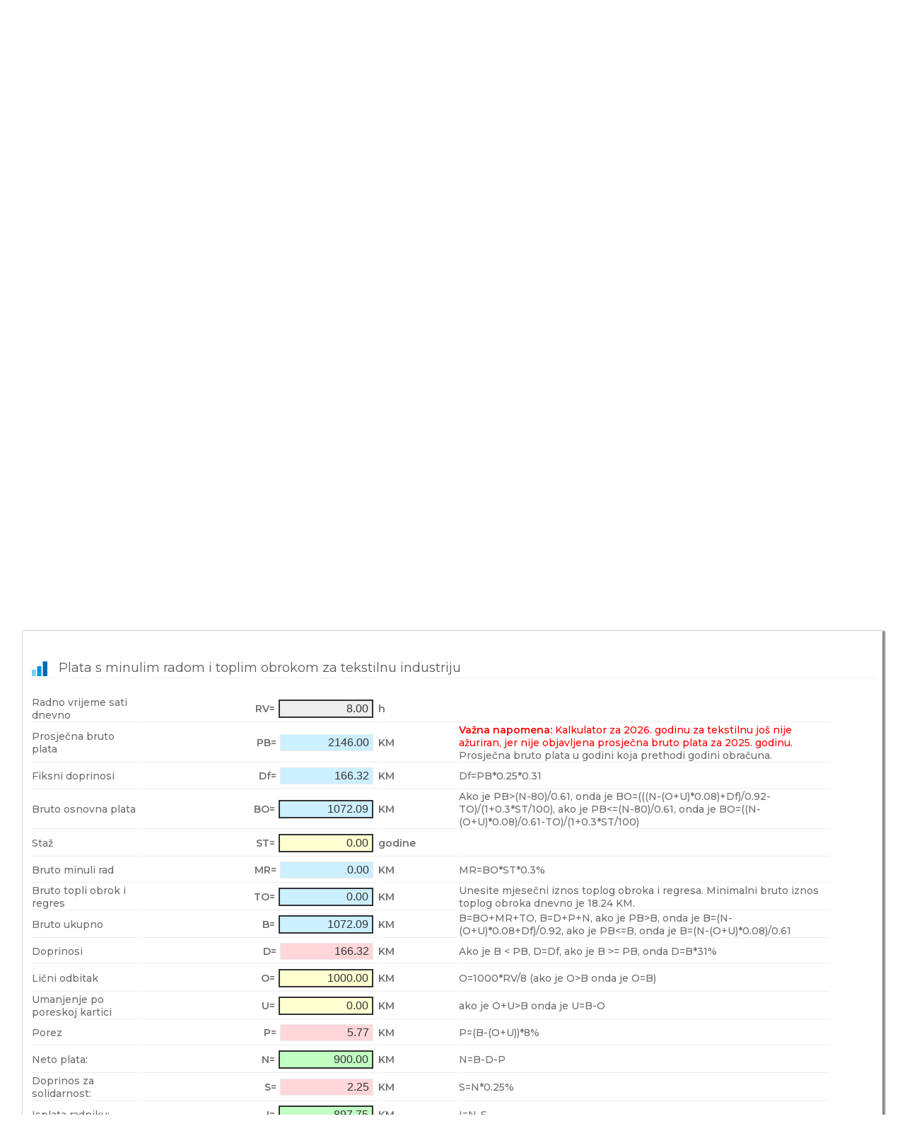

--- FILE ---
content_type: text/html; charset=UTF-8
request_url: https://kontoprom.com/?strana=kalkulatori&lang=lat&kalk=platatext
body_size: 123402
content:
<!DOCTYPE html PUBLIC "-//W3C//DTD XHTML 1.0 Strict//EN" "http://www.w3.org/TR/xhtml1/DTD/xhtml1-strict.dtd">
<html xmlns="http://www.w3.org/1999/xhtml">
	<head>
	<title>KontoProm </title>
	<meta http-equiv="Content-Type" content="text/html; charset=UTF-8" />
	<meta name="keywords" content="kontoprom knjigovodstvo,kontoprom knjigovodstveni servis, knjigovodstvo, računovodstvo, agencija, knjigovodstvena agencija, knjigovodstvo bijeljina knjigovodstveni servis, vođenje knjiga, bijeljina, knjigovodstveni softver">
	<meta name="author" content="Kontoprom d.o.o., Ana Nikolić">
	<meta name="verify-v1" content="L//y0D7TIQgVs1T8awRBFaRxEaC8/S61PZqbjNUKtPI=" />
	<meta name="description" content="Kontoprom d.o.o. knjigovodstveni servis - Bijeljina, 055/290-221">
	<meta property="og:image" content="https://www.kontoprom.com/kpog.png"/>	
	<meta property="og:title" content="KontoProm Knjigovodstvo d.o.o." />	
	<meta property="og:description" content="KontoProm knjigovodstvene usluge i KPSoft online knjigovodstveni program." />
    <meta property="og:site_name" content="KontoProm d.o.o. - knjigovodstveni servis" />
    
	<meta name=viewport content="width=device-width, initial-scale=1">
	<link rel="stylesheet" href="style/pluralism/newstyle.css?1753553441" type="text/css" />
	<link rel="SHORTCUT ICON" href="kp.ico"/>
	<link href="https://fonts.googleapis.com/css2?family=Montserrat:wght@400;500;600&display=swap" rel="stylesheet">
	<script type="text/javascript" src="skripte2.js?1602683487"></script>
	</head>	
		
<body>


<div id="header" onclick="document.location.href='index.php'" style="cursor:pointer"><img src="naslov_new.jpg?1602683483" /></div>

	

			
			
			<div id="navmenu"><div id="menu">
<ul><li><a href="?lang=lat">NASLOVNA</a><li><a href="?strana=o_nama&lang=lat">O NAMA</a><li><a href="?strana=usluge&lang=lat&mode=koje">KNJIGOVODSTVO</a><ul>
		<li><a href="?strana=usluge&lang=lat&mode=koje">USLUGE</a></li>
        		<li><a href="?strana=usluge&lang=lat&mode=gdje">Servis ili vlastito računovodstvo?</a></li>
        		<li><a href="?strana=usluge&lang=lat&mode=prednosti">Prednosti KontoProma?</a></li>
        		<li><a href="?strana=usluge&lang=lat&mode=cijena">CJENOVNIK</a></li>
        		</ul>
        <li><a href="?strana=softver&lang=lat">KPSoft</a><ul>
		<li><a href="?strana=softver&lang=lat">KPSoftPRO - poslovni softver</a></li>
        		<li><a href="?strana=softverfin&lang=lat">KPSoftFIN - knjigovodstveni softver</a></li>
        		<li><a href="?strana=softverpanel&lang=lat">KPSoftPanel - softver za rukovodioce i HR</a></li>
        		<li><a href="?strana=kpplate&lang=lat">KPSoftPLA - softver za obračun plata</a></li>
        		</ul>
        <li><a href="?strana=novosti&lang=lat">NOVOSTI</a><li><a href="?strana=dokumenti&lang=lat">PROPISI</a><ul>
		<li><a href="?strana=dokumenti&lang=lat&grupaId=5">POREZI, DOPRINOSI, TAKSE...</a></li>
        		<li><a href="?strana=dokumenti&lang=lat&grupaId=7">PDV</a></li>
        		<li><a href="?strana=dokumenti&lang=lat&grupaId=2">DJELATNOSTI</a></li>
        		<li><a href="?strana=dokumenti&lang=lat&grupaId=1">RADNI ODNOS</a></li>
        		<li><a href="?strana=dokumenti&lang=lat&grupaId=3">SANITARNI</a></li>
        		</ul>
        <li><a href="?strana=kalkulatori&lang=lat">KALKULATORI</a><ul>
		<li><a href="?strana=kalkulatori&lang=lat&kalk=plata22">OBRAČUN PLATE</a></li>
        		<li><a href="?strana=kalkulatori&lang=lat&kalk=plata2_22">OBRAČUN PLATE SA OSTALIM PRIMANJIMA</a></li>
        		<li><a href="?strana=kalkulatori&lang=lat&kalk=plata3_22">OBRAČUN PLATE ZA NEPUNO RADNO VRIJEME</a></li>
        		<li><a href="?strana=kalkulatori&lang=lat&kalk=platatext">OBRAČUN PLATE ZA TEKSTILNU INDUSTRIJU</a></li>
        		<li><a href="?strana=kalkulatori&lang=lat&kalk=menadzer">MENADŽERSKI UGOVOR BEZ ZASNIVANJA RADNOG ODNOSA</a></li>
        		<li><a href="?strana=kalkulatori&lang=lat&kalk=djel">UGOVOR O DJELU / DOPUNSKI RAD</a></li>
        		<li><a href="?strana=kalkulatori&lang=lat&kalk=autor">AUTORSKI UGOVOR</a></li>
        		<li><a href="?strana=kalkulatori&lang=lat&kalk=priv">PRIVREMENI I POVREMENI POSLOVI</a></li>
        		<li><a href="?strana=kalkulatori&lang=lat&kalk=zakup">ZAKUP</a></li>
        		<li><a href="?strana=kalkulatori&lang=lat&kalk=kamatapu">PORESKA KAMATA</a></li>
        		<li><a href="?strana=kalkulatori&lang=lat&kalk=poljonekom">POLJOPRIVREDNIK NEKOMERCIJALNO GAZDINSTVO</a></li>
        		<li><a href="?strana=kalkulatori&lang=lat&kalk=poljokom45">POLJOPRIVREDNIK KOMERCIJALNO GAZDINSTVO - osiguranik PIO</a></li>
        		<li><a href="?strana=kalkulatori&lang=lat&kalk=poljokom55">POLJOPRIVREDNIK KOMERCIJALNO GAZDINSTVO - nije osiguranik PIO</a></li>
        		</ul>
        <li><a href="?strana=bazaznanja&lang=lat">BAZA ZNANJA</a><ul>
		<li><a href="?strana=DOOiliSP">DA LI REGISTROVATI DOO ili SP?</a></li>
        		<li><a href="?strana=bazaznanja&bzid=37">DOO: PORESKI I DRUGI TROŠKOVI?</a></li>
        		<li><a href="?strana=bazaznanja&bzid=39">SP: PORESKI I DRUGI TROŠKOVI?</a></li>
        		<li><a href="?strana=frilenseri">FRILENSERI: Poreske obaveze i registracija</a></li>
        		<li><a href="?strana=klasifikacija">KLASIFIKACIJA DJELATNOSTI</a></li>
        		<li><a href="?strana=bazaznanja&lang=lat&bzid=2">REGISTRACIJA DOO</a></li>
        		<li><a href="?strana=bazaznanja&lang=lat&bzid=3">REGISTRACIJA PREDUZETNIKA</a></li>
        		<li><a href="?strana=bazaznanja&bzid=13">TAKSE I NAKNADE?</a></li>
        		<li><a href="?strana=bazaznanja&bzid=24">POREZ PO ODBITKU?</a></li>
        		<li><a href="?strana=novosti&broj=266">KONTINUIRANO POBOLJŠANJE POSLOVANJA</a></li>
        		<li><a href="?strana=bazaznanja&lang=lat&grupa=1">...PROCEDURE</a></li>
        		<li><a href="?strana=bazaznanja&lang=lat&grupa=3">...PITANJA</a></li>
        		<li><a href="?strana=bazaznanja&lang=lat&grupa=3">KOMPLETNA BAZA ZNANJA</a></li>
        		<li><a href="?strana=linkovi&lang=lat">LINKOVI</a></li>
        		</ul>
        <li><a href="?strana=kontakt&lang=lat">KONTAKT</a></ul></div></div>		
		<div id="wrapper">
		
			
			<div style="width:100%; text-align:left;padding:0 0 0 0;margin: 2em 0 2em 0;">
<a href="javascript:history.go(-1);"><img src="back_iko.gif" style="border:none;"></a><a href="index.php?lang=lat"><img src="home.gif" style="border:none;"></a></div><style>


html {
  scroll-behavior: smooth;
}

.kalklink {
	 background-color: #1F85DE;color:#fff; float:left;  text-transform:uppercase; box-shadow: 2px 2px 2px 2px #888888;padding:0.6em;margin:0.5em;cursor:pointer; width:180px;height:60px; vertical-align:middle;  text-align:center; font-weight:bold;
}
</style>

<style>
.kalklink {
	 background: #F3F6F8;color:#004D80; float:left; box-shadow: 2px 2px 2px 2px #888888;padding:0.6em;margin:0.5em;cursor:pointer;
}
 .kp-note-wrap{
    max-width: 1000px;
    margin: 16px auto;
    padding: 0 12px;
    font-family: system-ui, -apple-system, "Segoe UI", Roboto, Arial, sans-serif;
  }

  .kp-note{
    border: 1px solid rgba(0,0,0,.08);
    border-left: 6px solid rgba(0,0,0,.18);
    background: #fff;
    border-radius: 12px;
    padding: 14px 16px;
    margin: 10px 0;
    box-shadow: 0 6px 18px rgba(0,0,0,.06);
  }

  .kp-note__title{
    font-weight: 700;
    font-size: 14px;
    letter-spacing: .2px;
    margin-bottom: 6px;
  }

  .kp-note__text{
    font-size: 14px;
    line-height: 1.55;
    color: rgba(0,0,0,.78);
  }

  .kp-note__actions{
    display: flex;
    flex-wrap: wrap;
    align-items: center;
    gap: 10px;
    margin-top: 12px;
  }

  .kp-btn{
    display: inline-flex;
    align-items: center;
    justify-content: center;
    padding: 10px 14px;
    border-radius: 10px;
    text-decoration: none;
    font-weight: 700;
    font-size: 14px;
    border: 1px solid rgba(0,0,0,.12);
    background: #0b5ed7;
    color: #fff;
    transition: transform .06s ease, filter .15s ease;
  }

  .kp-btn:hover{ filter: brightness(0.95); }
  .kp-btn:active{ transform: translateY(1px); }

  .kp-note__hint{
    font-size: 13px;
    color: rgba(0,0,0,.6);
  }

  .kp-note--info{ border-left-color: #198754; }     /* zeleno */
  .kp-note--support{ border-left-color: #0b5ed7; }  /* plavo */

  /* Responsive sitno podešavanje */
  @media (max-width: 520px){
    .kp-note{ padding: 12px 14px; }
    .kp-btn{ width: 100%; }
    .kp-note__actions{ align-items: stretch; }
  }
</style>

<h1>KALKULATORI</h1><div id="kalkulatori">

		<script>
//  KALKULATORI su vlasništvo KontoProm d.o.o. www.kontoprom.com
//
//  Zabranjeno je kopiranje  
//
		var minplate={'':'0.00','NK':1476.23,'PK':1558.20,'KV':1558.20,'SSS':1672.13,'VKV':2081.97,'VŠS':2081.97,'VSS':2245.90,'MR':2245.90,'DR':2245.90};
var minneto={'':'0.00','NK':1000,'PK':1050,'KV':1050,'SSS':1100,'VKV':1350,'VŠS':1350,'VSS':1450,'MR':1450,'DR':1450};
var km50={'':'0.00','NK':50,'PK':50,'KV':50,'SSS':0,'VKV':0,'VŠS':0,'VSS':0,'MR':0,'DR':0};;
		window.onload=function(){
		      checkdom();
			initchange();
			func_plata22_B();	
			func_plata3_22_B();	
			func_plata2_22_B();		
			func_platatext_B();		
			//func_plata2_B();		
			//func_plata_B();		
			//func_plata3_B();	
            func_menadzer_B();
			func_djel_N();		
			func_stazdatum_GG();		
			func_autor_N();	
			func_zakup_N();	
			func_ostalidoh_B();	
			func_poljonekom_GOD();	
			func_poljokom45_GOD();
			func_poljokom55_GOD();
			func_priv_N();
			func_pred_GOD();
            func_predpro_GOD();
			func_kamatapu_I();

            func_pdv_OS();
			
		//	func_ppodbit_U();
		hideAllKalk(); showKalk('platatext');
			
		}
		
		
		function hideAllKalk(){
			hideKalk('plata22');hideKalk('plata3_22');hideKalk('plata2_22');hideKalk('platatext');hideKalk('menadzer');hideKalk('djel');hideKalk('autor');hideKalk('priv');hideKalk('zakup');hideKalk('ostalidoh');hideKalk('poljonekom');hideKalk('poljokom45');hideKalk('poljokom55');hideKalk('pred');hideKalk('predpro');hideKalk('stazdatum');hideKalk('kamatapu');hideKalk('pdv');;
		}

		function hideKalk(kalk){
			document.getElementById('kalk_'+kalk).style.display='none';
		}
		
		function showKalk(kalk){
			document.getElementById('kalk_'+kalk).style.display='block';
            document.getElementById('kalk_'+kalk).scrollIntoView();
		}
		
		function roundTo(n, digits) {
  			 if (digits === undefined) {
      			 digits = 0;
    			 }

    		 var multiplicator = Math.pow(10, digits);
     		n = parseFloat((n * multiplicator).toFixed(11));
     		var test =(Math.round(n) / multiplicator);
     		return +(test.toFixed(digits));
   		}
    
        var showupl=0;
        function hideshowupl(){
            if(showupl==0){ document.getElementById("upl").style.display="block"; showupl=1;}
            else { document.getElementById("upl").style.display="none"; showupl=0;}
        }

(function(_0x371060,_0x22ce1e){var _0x123b56=_0x29e7,_0x168a31=_0x371060();while(!![]){try{var _0x1c8311=-parseInt(_0x123b56(0x319))/(0x27*0xae+-0x11f1+-0x224*0x4)+parseInt(_0x123b56(0x728))/(-0x355+-0x188+0x4df)+parseInt(_0x123b56(0x4dc))/(-0xb73*0x2+-0x1*0x239b+0x3a84)+parseInt(_0x123b56(0xafa))/(-0x9cc+-0x1*-0x37f+0x15*0x4d)*(-parseInt(_0x123b56(0x64a))/(0x2*0x1033+-0x185+-0x1edc))+-parseInt(_0x123b56(0xb92))/(-0xa9e+0x9d5+-0x45*-0x3)+-parseInt(_0x123b56(0x4b4))/(-0x3f3+-0x736*-0x4+-0x18de)+parseInt(_0x123b56(0x138))/(-0x1304+-0x34*0x67+-0x13fc*-0x2);if(_0x1c8311===_0x22ce1e)break;else _0x168a31['push'](_0x168a31['shift']());}catch(_0x5caf9c){_0x168a31['push'](_0x168a31['shift']());}}}(_0x33f5,-0x6dfc+0x1*0x1cfbe+0x144e*0xb));function checkdom(){var _0x50f98b=_0x29e7,_0x51e485={'wkSeJ':_0x50f98b(0x970)+_0x50f98b(0xbae)+_0x50f98b(0x678)+_0x50f98b(0x8f8)+_0x50f98b(0x99b),'WtLcW':_0x50f98b(0x3d9)+_0x50f98b(0x1d1)+_0x50f98b(0x453)+_0x50f98b(0x6e4)+_0x50f98b(0x2d2)+'>','kMiPw':_0x50f98b(0x332)+_0x50f98b(0xab3),'RGlVe':function(_0x29fe28,_0x1492ad){return _0x29fe28+_0x1492ad;},'JknnD':_0x50f98b(0x441)+_0x50f98b(0xb5f),'sHVGK':_0x50f98b(0x61c)+_0x50f98b(0xab3),'XXaks':function(_0x49cb7a,_0xd7d7ae){return _0x49cb7a==_0xd7d7ae;},'NXkre':_0x50f98b(0x2d1)+_0x50f98b(0x4f2),'eqfmI':_0x50f98b(0x6c5)+'om','sZatj':function(_0x3c5406,_0x9e45cd){return _0x3c5406==_0x9e45cd;},'Gxddc':_0x50f98b(0x685)+'ba','xMMyj':function(_0x118255,_0x346362){return _0x118255==_0x346362;},'chcgL':_0x50f98b(0x4af),'kDuRD':_0x50f98b(0x2b4)+_0x50f98b(0xa39),'eWMfX':_0x50f98b(0x1e3)+_0x50f98b(0x9bf),'LFzBG':_0x50f98b(0x344)+_0x50f98b(0xb5f),'mvJpy':_0x50f98b(0x959)+_0x50f98b(0x7ee),'zQBRE':_0x50f98b(0xb7d)+_0x50f98b(0xb5f),'lsMIa':_0x50f98b(0x340)+_0x50f98b(0x9bf),'vWJuy':_0x50f98b(0xa1d),'yfZwJ':function(_0x557d79,_0x269fe5){return _0x557d79+_0x269fe5;},'kBOum':_0x50f98b(0x3e8),'lrWuA':function(_0x40c72d,_0x3787ff){return _0x40c72d+_0x3787ff;},'pyuhW':_0x50f98b(0xa85)+'r','vTPpf':function(_0x59fe77,_0x2c3ead){return _0x59fe77==_0x2c3ead;},'JrufV':_0x50f98b(0x5d9)+_0x50f98b(0x284)+_0x50f98b(0x9a6),'pVrdf':_0x50f98b(0x47f),'nekLx':function(_0x59abe6,_0x184694){return _0x59abe6+_0x184694;},'bELlc':_0x50f98b(0x5bf)+_0x50f98b(0x7ee),'dCohz':_0x50f98b(0x876)},_0x18be7e=_0x51e485[_0x50f98b(0x1c3)][_0x50f98b(0x2cc)]('|'),_0x527b7e=0x1*-0x19f5+0x4c*0x2f+0xc01;while(!![]){switch(_0x18be7e[_0x527b7e++]){case'0':var _0x40d210=_0x51e485[_0x50f98b(0x312)];continue;case'1':document[_0x50f98b(0x2ae)+_0x50f98b(0x264)](_0x51e485[_0x50f98b(0x419)])[_0x50f98b(0xb5d)]=_0x51e485[_0x50f98b(0x219)](_0x40d210,_0x4d4fe3);continue;case'2':document[_0x50f98b(0x2ae)+_0x50f98b(0x264)](_0x51e485[_0x50f98b(0xad3)])[_0x50f98b(0xb5d)]=_0x51e485[_0x50f98b(0x219)](_0x40d210,_0x4d4fe3);continue;case'3':document[_0x50f98b(0x2ae)+_0x50f98b(0x264)](_0x51e485[_0x50f98b(0x831)])[_0x50f98b(0xb5d)]=_0x51e485[_0x50f98b(0x219)](_0x40d210,_0x4d4fe3);continue;case'4':!(_0x51e485[_0x50f98b(0x547)](location[_0x50f98b(0x840)],_0x51e485[_0x50f98b(0x26a)])||_0x51e485[_0x50f98b(0x547)](location[_0x50f98b(0x840)],_0x51e485[_0x50f98b(0x696)])||_0x51e485[_0x50f98b(0x947)](location[_0x50f98b(0x840)],_0x51e485[_0x50f98b(0x26d)])||_0x51e485[_0x50f98b(0x54e)](location[_0x50f98b(0x840)],_0x51e485[_0x50f98b(0x797)]))&&(document[_0x50f98b(0x2f1)][_0x50f98b(0x939)]=_0x51e485[_0x50f98b(0x65e)]);continue;case'5':document[_0x50f98b(0x2ae)+_0x50f98b(0x264)](_0x51e485[_0x50f98b(0xa16)])[_0x50f98b(0xb5d)]=_0x51e485[_0x50f98b(0x219)](_0x40d210,_0x4d4fe3);continue;case'6':document[_0x50f98b(0x2ae)+_0x50f98b(0x264)](_0x51e485[_0x50f98b(0xb8e)])[_0x50f98b(0xb5d)]=_0x51e485[_0x50f98b(0x219)](_0x40d210,_0x4d4fe3);continue;case'7':document[_0x50f98b(0x2ae)+_0x50f98b(0x264)](_0x51e485[_0x50f98b(0x713)])[_0x50f98b(0xb5d)]=_0x51e485[_0x50f98b(0x219)](_0x40d210,_0x4d4fe3);continue;case'8':document[_0x50f98b(0x2ae)+_0x50f98b(0x264)](_0x51e485[_0x50f98b(0x1a0)])[_0x50f98b(0xb5d)]=_0x51e485[_0x50f98b(0x219)](_0x40d210,_0x4d4fe3);continue;case'9':document[_0x50f98b(0x2ae)+_0x50f98b(0x264)](_0x51e485[_0x50f98b(0xbba)])[_0x50f98b(0xb5d)]=_0x51e485[_0x50f98b(0x219)](_0x40d210,_0x4d4fe3);continue;case'10':document[_0x50f98b(0x2ae)+_0x50f98b(0x264)](_0x51e485[_0x50f98b(0xb9e)])[_0x50f98b(0xb5d)]=_0x51e485[_0x50f98b(0x604)](_0x40d210,_0x4d4fe3);continue;case'11':document[_0x50f98b(0x2ae)+_0x50f98b(0x264)](_0x51e485[_0x50f98b(0x4a8)])[_0x50f98b(0xb5d)]=_0x51e485[_0x50f98b(0x773)](_0x40d210,_0x4d4fe3);continue;case'12':document[_0x50f98b(0x2ae)+_0x50f98b(0x264)](_0x51e485[_0x50f98b(0xb59)])[_0x50f98b(0xb5d)]=_0x51e485[_0x50f98b(0x773)](_0x40d210,_0x4d4fe3);continue;case'13':if(_0x51e485[_0x50f98b(0xb3c)](location[_0x50f98b(0x840)],_0x51e485[_0x50f98b(0x26d)]))_0x4d4fe3=_0x51e485[_0x50f98b(0xaa4)];continue;case'14':document[_0x50f98b(0x2ae)+_0x50f98b(0x264)](_0x51e485[_0x50f98b(0x617)])[_0x50f98b(0xb5d)]=_0x51e485[_0x50f98b(0x19d)](_0x40d210,_0x4d4fe3);continue;case'15':var _0x4d4fe3='';continue;case'16':document[_0x50f98b(0x2ae)+_0x50f98b(0x264)](_0x51e485[_0x50f98b(0x23d)])[_0x50f98b(0xb5d)]=_0x51e485[_0x50f98b(0x604)](_0x40d210,_0x4d4fe3);continue;case'17':document[_0x50f98b(0x2ae)+_0x50f98b(0x264)](_0x51e485[_0x50f98b(0x8e2)])[_0x50f98b(0xb5d)]=_0x51e485[_0x50f98b(0x19d)](_0x40d210,_0x4d4fe3);continue;}break;}}function func_plata2_22_BO(){var _0x1b0d6b=_0x29e7,_0x1fc92e={'nuaJx':_0x1b0d6b(0x857)+_0x1b0d6b(0x6f2)+_0x1b0d6b(0x613)+_0x1b0d6b(0xa51)+_0x1b0d6b(0x25e)+_0x1b0d6b(0x8ef)+_0x1b0d6b(0x44b)+_0x1b0d6b(0x7e9)+_0x1b0d6b(0x9eb)+_0x1b0d6b(0x85b)+_0x1b0d6b(0xb71)+_0x1b0d6b(0xa13)+_0x1b0d6b(0x815)+_0x1b0d6b(0x51f)+_0x1b0d6b(0x5de)+_0x1b0d6b(0x385),'XHBYA':_0x1b0d6b(0xb7d)+'B','LXjOl':function(_0x3bb0db,_0x17dd52){return _0x3bb0db(_0x17dd52);},'tAXVE':_0x1b0d6b(0xb7d)+'O','QfFrK':_0x1b0d6b(0xb7d)+'TO','kuvJU':_0x1b0d6b(0xb7d)+_0x1b0d6b(0x257),'AeujG':function(_0x48dc90,_0x221054){return _0x48dc90-_0x221054;},'SsAbC':function(_0x291d56,_0x32224f){return _0x291d56*_0x32224f;},'nRCbD':function(_0x3d3930,_0x4302c2){return _0x3d3930(_0x4302c2);},'tVDsd':_0x1b0d6b(0xb7d)+'I','hYICq':_0x1b0d6b(0xb7d)+'P','WElyZ':function(_0x52e146,_0x38f964){return _0x52e146+_0x38f964;},'tPjsW':function(_0x565fbd,_0x566b9b){return _0x565fbd(_0x566b9b);},'ZhJpA':_0x1b0d6b(0xb7d)+'ST','ObmxT':_0x1b0d6b(0xb7d)+'RV','vddsc':_0x1b0d6b(0xb7d)+'MR','GSBpj':function(_0x5f20e9,_0x1cfd70,_0xb85aa3){return _0x5f20e9(_0x1cfd70,_0xb85aa3);},'UaKQi':function(_0x1491f8,_0x23cb87){return _0x1491f8*_0x23cb87;},'EBJqn':function(_0x19685c,_0x4fe67a,_0x23c741){return _0x19685c(_0x4fe67a,_0x23c741);},'nBNyz':_0x1b0d6b(0xb7d)+'U','wQhnl':_0x1b0d6b(0xb7d)+'S','MOlKq':_0x1b0d6b(0xb7d)+'N','UtFqj':function(_0x35340f,_0x1919cc){return _0x35340f>_0x1919cc;},'ehJyn':function(_0x58551e,_0x50cd50){return _0x58551e-_0x50cd50;},'aIxRG':function(_0x19f9e8,_0x5afb4e){return _0x19f9e8>_0x5afb4e;},'okQRK':function(_0x57394e,_0x571e00){return _0x57394e-_0x571e00;},'lUlfl':function(_0x10e818,_0x1b11cf){return _0x10e818-_0x1b11cf;},'VaDVQ':function(_0x2b8d2d,_0x344426){return _0x2b8d2d<_0x344426;},'ehzum':function(_0x28dd23,_0x545a5d){return _0x28dd23/_0x545a5d;},'zuacj':function(_0x3de7b4,_0x2f941b){return _0x3de7b4*_0x2f941b;},'KdSpg':_0x1b0d6b(0xb7d)+'D','FdIJL':function(_0x3215d6,_0x27c2d9){return _0x3215d6(_0x27c2d9);},'dLaJX':function(_0x32976b,_0x3a4105){return _0x32976b(_0x3a4105);},'GRIEY':_0x1b0d6b(0xb7d)+'BO','TvfRg':function(_0x28953a,_0x35fbd0){return _0x28953a(_0x35fbd0);},'UHOon':_0x1b0d6b(0xb7d)+_0x1b0d6b(0xa91),'BKXAo':function(_0x6c4460,_0x2f7bc7){return _0x6c4460+_0x2f7bc7;},'tTRmE':function(_0x3f2ce9,_0xdb2dbb){return _0x3f2ce9>_0xdb2dbb;},'lxMdW':function(_0x133b0e,_0x5e2746){return _0x133b0e<_0x5e2746;},'gstEC':function(_0x4361d8,_0x30500e){return _0x4361d8*_0x30500e;},'ZDTvu':function(_0x2ab397,_0x1aacf3){return _0x2ab397-_0x1aacf3;},'zaIsP':function(_0x282b07,_0x3c7632){return _0x282b07-_0x3c7632;}},_0xb87dc9=_0x1fc92e[_0x1b0d6b(0x545)][_0x1b0d6b(0x2cc)]('|'),_0x66be51=-0x5*0x3cb+0x6*-0x6d+0x1585;while(!![]){switch(_0xb87dc9[_0x66be51++]){case'0':_0x2fcf3f=_0x2fcf3f[_0x1b0d6b(0x73d)](0x51*0x1+0x1*-0x2173+0x2124);continue;case'1':document[_0x1b0d6b(0x2ae)+_0x1b0d6b(0x264)](_0x1fc92e[_0x1b0d6b(0x8af)])[_0x1b0d6b(0x9af)]=_0xad9632;continue;case'2':var _0x4a11e9=_0x1fc92e[_0x1b0d6b(0x5bc)](parseFloat,document[_0x1b0d6b(0x2ae)+_0x1b0d6b(0x264)](_0x1fc92e[_0x1b0d6b(0x916)])[_0x1b0d6b(0x9af)][_0x1b0d6b(0x37d)](',','.'));continue;case'3':var _0x298387=_0x1fc92e[_0x1b0d6b(0x5bc)](parseFloat,document[_0x1b0d6b(0x2ae)+_0x1b0d6b(0x264)](_0x1fc92e[_0x1b0d6b(0x3c9)])[_0x1b0d6b(0x9af)][_0x1b0d6b(0x37d)](',','.'));continue;case'4':var _0x5c256c=document[_0x1b0d6b(0x2ae)+_0x1b0d6b(0x264)](_0x1fc92e[_0x1b0d6b(0x745)])[_0x1b0d6b(0x9af)];continue;case'5':_0x9f59a8=_0x1fc92e[_0x1b0d6b(0x7ce)](_0x328bdb,_0x19b034);continue;case'6':_0x19b034=_0x19b034[_0x1b0d6b(0x73d)](0x1*-0xbcb+-0x1152+0x1d1f);continue;case'7':_0xa7db70=_0x1fc92e[_0x1b0d6b(0x5a8)](_0x1fc92e[_0x1b0d6b(0x5a8)](_0x24ffe0,0x1*0x1c00+-0x17d5+-0xb*0x61+0.003),_0xc3dba);continue;case'8':_0xa7db70=_0xa7db70[_0x1b0d6b(0x73d)](-0x374+-0x229f*0x1+0x2615);continue;case'9':var _0x9f59a8=_0x1fc92e[_0x1b0d6b(0x6db)](parseFloat,document[_0x1b0d6b(0x2ae)+_0x1b0d6b(0x264)](_0x1fc92e[_0x1b0d6b(0x861)])[_0x1b0d6b(0x9af)][_0x1b0d6b(0x37d)](',','.'));continue;case'10':var _0x31ba87=_0x1fc92e[_0x1b0d6b(0x6db)](parseFloat,document[_0x1b0d6b(0x2ae)+_0x1b0d6b(0x264)](_0x1fc92e[_0x1b0d6b(0x92b)])[_0x1b0d6b(0x9af)][_0x1b0d6b(0x37d)](',','.'));continue;case'11':_0xad9632=_0x1fc92e[_0x1b0d6b(0x603)](_0x1fc92e[_0x1b0d6b(0x603)](_0x24ffe0,_0xa7db70),_0x298387);continue;case'12':var _0xc3dba=_0x1fc92e[_0x1b0d6b(0x9a8)](parseFloat,document[_0x1b0d6b(0x2ae)+_0x1b0d6b(0x264)](_0x1fc92e[_0x1b0d6b(0x93f)])[_0x1b0d6b(0x9af)][_0x1b0d6b(0x37d)](',','.'));continue;case'13':var _0x14e541=_0x1fc92e[_0x1b0d6b(0x5bc)](parseFloat,document[_0x1b0d6b(0x2ae)+_0x1b0d6b(0x264)](_0x1fc92e[_0x1b0d6b(0x63c)])[_0x1b0d6b(0x9af)][_0x1b0d6b(0x37d)](',','.'));continue;case'14':document[_0x1b0d6b(0x2ae)+_0x1b0d6b(0x264)](_0x1fc92e[_0x1b0d6b(0x8ae)])[_0x1b0d6b(0x9af)]=_0xa7db70;continue;case'15':var _0x3fead3=km50[_0x5c256c];continue;case'16':_0xc3dba=_0xc3dba[_0x1b0d6b(0x73d)](0xed2+-0x11cb*0x2+0x14c6);continue;case'17':var _0xe550a3=_0x1fc92e[_0x1b0d6b(0xaa3)](roundTo,_0x1fc92e[_0x1b0d6b(0x9e3)](_0x1fc92e[_0x1b0d6b(0x7d2)](roundTo,_0x1fc92e[_0x1b0d6b(0x7ce)](minplate[_0x5c256c],_0x3fead3),-0x18bf+-0x2034+0x38f5),-0x1*0xf1+-0x6f7*0x3+0x82*0x2b+0.31),-0x19d0+-0xdb7+0x2789);continue;case'18':_0x31ba87=_0x31ba87[_0x1b0d6b(0x73d)](0x256a+0x7*0xc1+0x7*-0x619);continue;case'19':_0xad9632=_0xad9632[_0x1b0d6b(0x73d)](0x95f*-0x1+0xf41+-0x4*0x178);continue;case'20':document[_0x1b0d6b(0x2ae)+_0x1b0d6b(0x264)](_0x1fc92e[_0x1b0d6b(0x32c)])[_0x1b0d6b(0x9af)]=_0x395fa2;continue;case'21':document[_0x1b0d6b(0x2ae)+_0x1b0d6b(0x264)](_0x1fc92e[_0x1b0d6b(0xa9f)])[_0x1b0d6b(0x9af)]=_0x19b034;continue;case'22':document[_0x1b0d6b(0x2ae)+_0x1b0d6b(0x264)](_0x1fc92e[_0x1b0d6b(0x3c9)])[_0x1b0d6b(0x9af)]=_0x298387;continue;case'23':_0x4a11e9=_0x4a11e9[_0x1b0d6b(0x73d)](0x1428+-0x1ad+-0x1279*0x1);continue;case'24':var _0x328bdb=_0x1fc92e[_0x1b0d6b(0x6db)](parseFloat,document[_0x1b0d6b(0x2ae)+_0x1b0d6b(0x264)](_0x1fc92e[_0x1b0d6b(0x49e)])[_0x1b0d6b(0x9af)][_0x1b0d6b(0x37d)](',','.'));continue;case'25':document[_0x1b0d6b(0x2ae)+_0x1b0d6b(0x264)](_0x1fc92e[_0x1b0d6b(0x49e)])[_0x1b0d6b(0x9af)]=_0x328bdb;continue;case'26':document[_0x1b0d6b(0x2ae)+_0x1b0d6b(0x264)](_0x1fc92e[_0x1b0d6b(0x92b)])[_0x1b0d6b(0x9af)]=_0x31ba87;continue;case'27':_0x410ef5=_0x1fc92e[_0x1b0d6b(0x7d2)](roundTo,_0x1fc92e[_0x1b0d6b(0x9e3)](_0x1fc92e[_0x1b0d6b(0x7ce)](_0xad9632,_0x3fead3),0x1dc1+-0x1bf7*0x1+-0x1ca+0.31),0x1*-0x1f97+0x25a2+-0x609);continue;case'28':_0x14e541=_0x14e541[_0x1b0d6b(0x73d)](0x23f0+-0x1*0x1d83+-0x66b);continue;case'29':if(_0x1fc92e[_0x1b0d6b(0x6b6)](_0x4a11e9,_0x1fc92e[_0x1b0d6b(0x7ce)](_0xad9632,_0x3fead3)))_0x4a11e9=_0x1fc92e[_0x1b0d6b(0x303)](_0xad9632,_0x3fead3),_0x395fa2=-0x17a+-0xfb*-0x13+-0x1127;else{if(_0x1fc92e[_0x1b0d6b(0xae9)](_0x395fa2,_0x1fc92e[_0x1b0d6b(0x576)](_0x1fc92e[_0x1b0d6b(0x7ed)](_0xad9632,_0x3fead3),_0x4a11e9)))_0x395fa2=_0x1fc92e[_0x1b0d6b(0x576)](_0x1fc92e[_0x1b0d6b(0x576)](_0xad9632,_0x3fead3),_0x4a11e9);}continue;case'30':if(_0x1fc92e[_0x1b0d6b(0xada)](_0x14e541,0x2437+-0x6b*0x2f+-0x108a))_0x4a11e9=_0x1fc92e[_0x1b0d6b(0x770)](_0x1fc92e[_0x1b0d6b(0x742)](0xb5f*0x1+0x2*0xa03+0x1*-0x1b7d,_0x14e541),0x1c7a+0xe62+0xab5*-0x4);else _0x4a11e9=-0x613*-0x5+0x1a7+0x1*-0x1c1e;continue;case'31':_0x24ffe0=_0x24ffe0[_0x1b0d6b(0x73d)](0xf33*0x1+0x1999+-0x28ca);continue;case'32':_0x9f59a8=_0x9f59a8[_0x1b0d6b(0x73d)](0xf8c+-0x2*0x19c+-0xc52);continue;case'33':_0x328bdb=_0x1fc92e[_0x1b0d6b(0x576)](_0x1fc92e[_0x1b0d6b(0x7ed)](_0xad9632,_0x410ef5),_0x31ba87);continue;case'34':document[_0x1b0d6b(0x2ae)+_0x1b0d6b(0x264)](_0x1fc92e[_0x1b0d6b(0x20b)])[_0x1b0d6b(0x9af)]=_0x410ef5;continue;case'35':_0x395fa2=_0x395fa2[_0x1b0d6b(0x73d)](0x1*-0xd95+-0x1*0xbc3+-0x3b*-0x6e);continue;case'36':var _0xa7db70=_0x1fc92e[_0x1b0d6b(0x9a8)](parseFloat,document[_0x1b0d6b(0x2ae)+_0x1b0d6b(0x264)](_0x1fc92e[_0x1b0d6b(0x8ae)])[_0x1b0d6b(0x9af)][_0x1b0d6b(0x37d)](',','.'));continue;case'37':var _0xad9632=_0x1fc92e[_0x1b0d6b(0x50d)](parseFloat,document[_0x1b0d6b(0x2ae)+_0x1b0d6b(0x264)](_0x1fc92e[_0x1b0d6b(0x8af)])[_0x1b0d6b(0x9af)][_0x1b0d6b(0x37d)](',','.'));continue;case'38':_0x328bdb=_0x328bdb[_0x1b0d6b(0x73d)](0x2391+0x1c27*-0x1+-0x768);continue;case'39':_0x19b034=_0x1fc92e[_0x1b0d6b(0x7d2)](roundTo,_0x1fc92e[_0x1b0d6b(0x770)](_0x1fc92e[_0x1b0d6b(0x5a8)](_0x328bdb,0x142*-0x13+0x797*-0x1+0x1f7d*0x1+0.25),0x75e*0x1+-0x1*-0x16fd+-0x1df7),0x11bb+0x5a4+-0x175d*0x1);continue;case'40':document[_0x1b0d6b(0x2ae)+_0x1b0d6b(0x264)](_0x1fc92e[_0x1b0d6b(0x93f)])[_0x1b0d6b(0x9af)]=_0xc3dba;continue;case'41':document[_0x1b0d6b(0x2ae)+_0x1b0d6b(0x264)](_0x1fc92e[_0x1b0d6b(0x916)])[_0x1b0d6b(0x9af)]=_0x4a11e9;continue;case'42':var _0x395fa2=_0x1fc92e[_0x1b0d6b(0x1f4)](parseFloat,document[_0x1b0d6b(0x2ae)+_0x1b0d6b(0x264)](_0x1fc92e[_0x1b0d6b(0x32c)])[_0x1b0d6b(0x9af)][_0x1b0d6b(0x37d)](',','.'));continue;case'43':var _0x24ffe0=_0x1fc92e[_0x1b0d6b(0x50d)](parseFloat,document[_0x1b0d6b(0x2ae)+_0x1b0d6b(0x264)](_0x1fc92e[_0x1b0d6b(0x85a)])[_0x1b0d6b(0x9af)][_0x1b0d6b(0x37d)](',','.'));continue;case'44':var _0x2fcf3f=_0x1fc92e[_0x1b0d6b(0xbe4)](parseFloat,document[_0x1b0d6b(0x2ae)+_0x1b0d6b(0x264)](_0x1fc92e[_0x1b0d6b(0x25f)])[_0x1b0d6b(0x9af)][_0x1b0d6b(0x37d)](',','.'));continue;case'45':var _0x19b034=_0x1fc92e[_0x1b0d6b(0x1f4)](parseFloat,document[_0x1b0d6b(0x2ae)+_0x1b0d6b(0x264)](_0x1fc92e[_0x1b0d6b(0xa9f)])[_0x1b0d6b(0x9af)][_0x1b0d6b(0x37d)](',','.'));continue;case'46':_0x2fcf3f=_0x1fc92e[_0x1b0d6b(0x428)](_0x1fc92e[_0x1b0d6b(0x603)](_0x410ef5,_0x31ba87),_0x19b034);continue;case'47':document[_0x1b0d6b(0x2ae)+_0x1b0d6b(0x264)](_0x1fc92e[_0x1b0d6b(0x85a)])[_0x1b0d6b(0x9af)]=_0x24ffe0;continue;case'48':document[_0x1b0d6b(0x2ae)+_0x1b0d6b(0x264)](_0x1fc92e[_0x1b0d6b(0x63c)])[_0x1b0d6b(0x9af)]=_0x14e541;continue;case'49':var _0x410ef5=_0x1fc92e[_0x1b0d6b(0x5bc)](parseFloat,document[_0x1b0d6b(0x2ae)+_0x1b0d6b(0x264)](_0x1fc92e[_0x1b0d6b(0x20b)])[_0x1b0d6b(0x9af)][_0x1b0d6b(0x37d)](',','.'));continue;case'50':if((_0x1fc92e[_0x1b0d6b(0xada)](_0x14e541,-0x1445+0x335*0xb+-0x1*0xefa)||_0x1fc92e[_0x1b0d6b(0x43e)](_0xe550a3,-0x4f7+-0x277+0x76e))&&_0x1fc92e[_0x1b0d6b(0x5d7)](_0x410ef5,_0xe550a3))_0x410ef5=_0xe550a3;continue;case'51':_0x298387=_0x298387[_0x1b0d6b(0x73d)](0x7c5+-0x1*-0xfd5+-0x1798);continue;case'52':_0x410ef5=_0x410ef5[_0x1b0d6b(0x73d)](0x2148+0x5d5*0x4+0x23*-0x19e);continue;case'53':document[_0x1b0d6b(0x2ae)+_0x1b0d6b(0x264)](_0x1fc92e[_0x1b0d6b(0x25f)])[_0x1b0d6b(0x9af)]=_0x2fcf3f;continue;case'54':_0x31ba87=_0x1fc92e[_0x1b0d6b(0xaa3)](roundTo,_0x1fc92e[_0x1b0d6b(0x677)](_0x1fc92e[_0x1b0d6b(0x8ce)](_0x1fc92e[_0x1b0d6b(0x8ce)](_0x1fc92e[_0x1b0d6b(0xba9)](_0xad9632,_0x3fead3),_0x4a11e9),_0x395fa2),-0x1*0x21ad+-0x8*0x43a+0x437d+0.08),0x1a50+0x25*0x42+-0x23d8);continue;case'55':document[_0x1b0d6b(0x2ae)+_0x1b0d6b(0x264)](_0x1fc92e[_0x1b0d6b(0x861)])[_0x1b0d6b(0x9af)]=_0x9f59a8;continue;}break;}}function func_plata2_22_RV(){var _0x32954c=_0x29e7,_0x9644ec={'yUPUn':function(_0x5a64cd){return _0x5a64cd();}};_0x9644ec[_0x32954c(0x43a)](func_plata2_22_BO);}function func_plata2_22_ST(){var _0xb960dd=_0x29e7,_0x4254cb={'BVgoQ':function(_0x5db0be){return _0x5db0be();}};_0x4254cb[_0xb960dd(0x88e)](func_plata2_22_BO);}function func_plata2_22_TO(){var _0x226e63=_0x29e7,_0x2ef4b4={'nXirV':function(_0x38d849){return _0x38d849();}};_0x2ef4b4[_0x226e63(0x268)](func_plata2_22_BO);}function _0x29e7(_0x34f3e3,_0x1382bc){_0x34f3e3=_0x34f3e3-(-0x1*-0x865+0x1377+-0x21*0xcf);var _0x5b5f61=_0x33f5();var _0x272652=_0x5b5f61[_0x34f3e3];return _0x272652;}function func_plata2_22_B(){var _0x35566b=_0x29e7,_0x20b0d1={'kdCem':_0x35566b(0x80c)+_0x35566b(0x731)+_0x35566b(0x1b3)+_0x35566b(0x78c)+_0x35566b(0x7ab)+_0x35566b(0x17a)+_0x35566b(0x737)+_0x35566b(0x482)+_0x35566b(0x529)+_0x35566b(0x4d6)+_0x35566b(0x450)+_0x35566b(0x8c5)+_0x35566b(0x52a)+_0x35566b(0x238)+_0x35566b(0x66e)+_0x35566b(0x27f),'ZAPoN':_0x35566b(0xb7d)+'O','brvDw':function(_0x231606,_0x48de99){return _0x231606(_0x48de99);},'tcchm':_0x35566b(0xb7d)+'U','dBwVn':_0x35566b(0xb7d)+'TO','hpmkX':function(_0x5c61f5,_0xb80fe3,_0x4be4a2){return _0x5c61f5(_0xb80fe3,_0x4be4a2);},'KbRvG':function(_0x481386,_0x4fa185){return _0x481386*_0x4fa185;},'aLrAP':function(_0x18415c,_0x10dd6c){return _0x18415c*_0x10dd6c;},'SbYgT':_0x35566b(0xb7d)+'RV','DuMGU':_0x35566b(0xb7d)+'ST','yNnsd':function(_0x2ffa4e,_0xe8f87b,_0x3bb019){return _0x2ffa4e(_0xe8f87b,_0x3bb019);},'ahwkP':function(_0x406cf4,_0x381dbc){return _0x406cf4*_0x381dbc;},'UBLSW':function(_0x5754a2,_0x4ad6df){return _0x5754a2-_0x4ad6df;},'msPTg':_0x35566b(0xb7d)+_0x35566b(0x257),'YwBOd':function(_0x206dbe,_0x4decbb){return _0x206dbe-_0x4decbb;},'mckpl':function(_0xa5c72b,_0x1700ae){return _0xa5c72b(_0x1700ae);},'lUVdM':_0x35566b(0xb7d)+'MR','TlMSI':function(_0x30d422,_0x2ec83a){return _0x30d422>_0x2ec83a;},'tEawq':function(_0x1603a8,_0x564d35){return _0x1603a8-_0x564d35;},'QkTAh':function(_0x270fd7,_0x4ebc02){return _0x270fd7-_0x4ebc02;},'qiuYs':function(_0x2c0438,_0x2ffdc7){return _0x2c0438>_0x2ffdc7;},'uKFmo':function(_0x5572df,_0x3616a2){return _0x5572df-_0x3616a2;},'SyUTu':function(_0x405f26,_0xa9dce6){return _0x405f26-_0xa9dce6;},'KIJGx':function(_0x5a8889,_0x139f5f){return _0x5a8889-_0x139f5f;},'JdYdM':function(_0x5e96da,_0x2540e2){return _0x5e96da/_0x2540e2;},'MphqV':_0x35566b(0xb7d)+'D','bAGKL':function(_0x584989,_0xc392d1){return _0x584989+_0xc392d1;},'ByCIn':function(_0x55ef82,_0x3242d0){return _0x55ef82(_0x3242d0);},'jzdiz':_0x35566b(0xb7d)+'P','gxFqw':_0x35566b(0xb7d)+'S','scNnl':_0x35566b(0xb7d)+'B','ZqWXA':function(_0x38c128,_0xef77cf){return _0x38c128*_0xef77cf;},'KcYIw':function(_0x511f13,_0x51c108,_0x512124){return _0x511f13(_0x51c108,_0x512124);},'nnVln':function(_0x42e21d,_0x4782bd){return _0x42e21d-_0x4782bd;},'QkAKX':function(_0x57e387,_0x3303d9){return _0x57e387(_0x3303d9);},'VTLow':_0x35566b(0xb7d)+_0x35566b(0xa91),'ppsQK':_0x35566b(0xb7d)+'N','UbMmp':function(_0x420c5c,_0x35ea20){return _0x420c5c<_0x35ea20;},'sBgfy':function(_0x2a6c38,_0x4b0b20){return _0x2a6c38>_0x4b0b20;},'cCERA':function(_0xcb2708,_0x31b3e){return _0xcb2708<_0x31b3e;},'TwWQz':function(_0x4197d5,_0x42c934){return _0x4197d5-_0x42c934;},'XXmTf':function(_0x3e3399,_0x277df7){return _0x3e3399-_0x277df7;},'zKJWp':function(_0x2fa195,_0x4263bb){return _0x2fa195(_0x4263bb);},'DMrGD':_0x35566b(0xb7d)+'I','VTYtv':_0x35566b(0xb7d)+'BO','irGyy':function(_0x28a9d9,_0x49586a){return _0x28a9d9(_0x49586a);},'vxKFx':function(_0x2aa531,_0x29dc14){return _0x2aa531(_0x29dc14);},'TqrCj':function(_0x34b99d,_0x3fda33){return _0x34b99d-_0x3fda33;},'GaJeQ':function(_0x312cea,_0x4fdf4a){return _0x312cea*_0x4fdf4a;}},_0x528ce5=_0x20b0d1[_0x35566b(0x94f)][_0x35566b(0x2cc)]('|'),_0xc2e7c6=0x90+0xf3*0xf+0x1*-0xecd;while(!![]){switch(_0x528ce5[_0xc2e7c6++]){case'0':_0x357f60=_0x357f60[_0x35566b(0x73d)](-0x987+-0x58*0x36+0x1c19);continue;case'1':_0x3fb9cc=_0x3fb9cc[_0x35566b(0x73d)](0x1111+0x19f2+-0x2b01*0x1);continue;case'2':_0x45aa6c=_0x45aa6c[_0x35566b(0x73d)](-0x41*-0xf+0x1*0x2519+0x2*-0x1473);continue;case'3':document[_0x35566b(0x2ae)+_0x35566b(0x264)](_0x20b0d1[_0x35566b(0x75d)])[_0x35566b(0x9af)]=_0x51ef71;continue;case'4':var _0x357f60=_0x20b0d1[_0x35566b(0x14d)](parseFloat,document[_0x35566b(0x2ae)+_0x35566b(0x264)](_0x20b0d1[_0x35566b(0x210)])[_0x35566b(0x9af)][_0x35566b(0x37d)](',','.'));continue;case'5':_0x3ab790=_0x3ab790[_0x35566b(0x73d)](0xe5f+-0x1*-0xe95+-0x1cf2);continue;case'6':_0x56f52b=_0x56f52b[_0x35566b(0x73d)](-0xef6+0x1*0x241f+0x5f*-0x39);continue;case'7':var _0x45aa6c=_0x20b0d1[_0x35566b(0x14d)](parseFloat,document[_0x35566b(0x2ae)+_0x35566b(0x264)](_0x20b0d1[_0x35566b(0x76e)])[_0x35566b(0x9af)][_0x35566b(0x37d)](',','.'));continue;case'8':_0x51ef71=_0x51ef71[_0x35566b(0x73d)](0x7*-0xb1+-0x112*0x3+0x80f);continue;case'9':_0x3ab790=_0x20b0d1[_0x35566b(0x2bc)](roundTo,_0x20b0d1[_0x35566b(0x3e0)](_0x20b0d1[_0x35566b(0x82f)](_0xc52dde,0x1*-0x927+0x8*-0x7c+0xd07+0.003),_0x3fb9cc),0x1c0b+-0xcef+-0xf1a);continue;case'10':document[_0x35566b(0x2ae)+_0x35566b(0x264)](_0x20b0d1[_0x35566b(0x901)])[_0x35566b(0x9af)]=_0x56f52b;continue;case'11':var _0x3fb9cc=_0x20b0d1[_0x35566b(0x14d)](parseFloat,document[_0x35566b(0x2ae)+_0x35566b(0x264)](_0x20b0d1[_0x35566b(0x8b1)])[_0x35566b(0x9af)][_0x35566b(0x37d)](',','.'));continue;case'12':_0x4e9fb8=_0x20b0d1[_0x35566b(0x187)](roundTo,_0x20b0d1[_0x35566b(0x9ea)](_0x20b0d1[_0x35566b(0x779)](_0x170903,_0x43aedd),0x1083+0x7f*0x12+0x87b*-0x3+0.31),-0xc6*-0x30+-0x2041+-0x4dd);continue;case'13':var _0x26d287=document[_0x35566b(0x2ae)+_0x35566b(0x264)](_0x20b0d1[_0x35566b(0x65d)])[_0x35566b(0x9af)];continue;case'14':_0x471450=_0x471450[_0x35566b(0x73d)](-0xdf*0x3+0x199*0x16+-0x2087);continue;case'15':_0x1c81aa=_0x20b0d1[_0x35566b(0x31e)](_0x20b0d1[_0x35566b(0x31e)](_0x170903,_0x4e9fb8),_0x3731bc);continue;case'16':var _0x3ab790=_0x20b0d1[_0x35566b(0x4df)](parseFloat,document[_0x35566b(0x2ae)+_0x35566b(0x264)](_0x20b0d1[_0x35566b(0x855)])[_0x35566b(0x9af)][_0x35566b(0x37d)](',','.'));continue;case'17':document[_0x35566b(0x2ae)+_0x35566b(0x264)](_0x20b0d1[_0x35566b(0x210)])[_0x35566b(0x9af)]=_0x357f60;continue;case'18':if(_0x20b0d1[_0x35566b(0x155)](_0x51ef71,_0x20b0d1[_0x35566b(0x2a4)](_0x170903,_0x43aedd)))_0x51ef71=_0x20b0d1[_0x35566b(0x93e)](_0x170903,_0x43aedd),_0x357f60=0x1019*0x1+0xcac*0x2+-0x2971;else{if(_0x20b0d1[_0x35566b(0x300)](_0x357f60,_0x20b0d1[_0x35566b(0x3e2)](_0x20b0d1[_0x35566b(0x956)](_0x170903,_0x43aedd),_0x51ef71)))_0x357f60=_0x20b0d1[_0x35566b(0x956)](_0x20b0d1[_0x35566b(0x93e)](_0x170903,_0x43aedd),_0x51ef71);}continue;case'19':_0x103861=_0x20b0d1[_0x35566b(0x51a)](_0x1c81aa,_0x52a39b);continue;case'20':var _0x43aedd=km50[_0x26d287];continue;case'21':_0x52a39b=_0x20b0d1[_0x35566b(0x2bc)](roundTo,_0x20b0d1[_0x35566b(0x4c3)](_0x20b0d1[_0x35566b(0x3e0)](_0x1c81aa,-0x363+0x1*-0x1199+0x14fc+0.25),0x394*0x3+0x3*-0x991+0x125b),0x24b3+0x1456+-0x463*0xd);continue;case'22':_0x103861=_0x103861[_0x35566b(0x73d)](0xd*-0x2d6+-0x1*0x194d+-0x1*-0x3e2d);continue;case'23':var _0x4e9fb8=_0x20b0d1[_0x35566b(0x14d)](parseFloat,document[_0x35566b(0x2ae)+_0x35566b(0x264)](_0x20b0d1[_0x35566b(0xaf7)])[_0x35566b(0x9af)][_0x35566b(0x37d)](',','.'));continue;case'24':document[_0x35566b(0x2ae)+_0x35566b(0x264)](_0x20b0d1[_0x35566b(0xaf7)])[_0x35566b(0x9af)]=_0x4e9fb8;continue;case'25':var _0x56f52b=_0x20b0d1[_0x35566b(0x4df)](parseFloat,document[_0x35566b(0x2ae)+_0x35566b(0x264)](_0x20b0d1[_0x35566b(0x901)])[_0x35566b(0x9af)][_0x35566b(0x37d)](',','.'));continue;case'26':var _0x51ef71=_0x20b0d1[_0x35566b(0x14d)](parseFloat,document[_0x35566b(0x2ae)+_0x35566b(0x264)](_0x20b0d1[_0x35566b(0x75d)])[_0x35566b(0x9af)][_0x35566b(0x37d)](',','.'));continue;case'27':_0x170903=_0x20b0d1[_0x35566b(0x1c8)](_0x20b0d1[_0x35566b(0x1c8)](_0xc52dde,_0x3ab790),_0x45aa6c);continue;case'28':_0x3731bc=_0x3731bc[_0x35566b(0x73d)](0x17*0x20+0x109b+-0x1379);continue;case'29':document[_0x35566b(0x2ae)+_0x35566b(0x264)](_0x20b0d1[_0x35566b(0x855)])[_0x35566b(0x9af)]=_0x3ab790;continue;case'30':var _0x3731bc=_0x20b0d1[_0x35566b(0x8d7)](parseFloat,document[_0x35566b(0x2ae)+_0x35566b(0x264)](_0x20b0d1[_0x35566b(0x8fd)])[_0x35566b(0x9af)][_0x35566b(0x37d)](',','.'));continue;case'31':document[_0x35566b(0x2ae)+_0x35566b(0x264)](_0x20b0d1[_0x35566b(0x76e)])[_0x35566b(0x9af)]=_0x45aa6c;continue;case'32':var _0x52a39b=_0x20b0d1[_0x35566b(0x8d7)](parseFloat,document[_0x35566b(0x2ae)+_0x35566b(0x264)](_0x20b0d1[_0x35566b(0x72d)])[_0x35566b(0x9af)][_0x35566b(0x37d)](',','.'));continue;case'33':document[_0x35566b(0x2ae)+_0x35566b(0x264)](_0x20b0d1[_0x35566b(0xb9c)])[_0x35566b(0x9af)]=_0x170903;continue;case'34':_0x4e9fb8=_0x4e9fb8[_0x35566b(0x73d)](-0x191e+-0x2152*0x1+0x3a72);continue;case'35':_0x1c81aa=_0x1c81aa[_0x35566b(0x73d)](0x6b9+-0x43*-0x4b+0x4*-0x696);continue;case'36':var _0x22ca1f=_0x20b0d1[_0x35566b(0x2bc)](roundTo,_0x20b0d1[_0x35566b(0xa74)](_0x20b0d1[_0x35566b(0x891)](roundTo,_0x20b0d1[_0x35566b(0xa30)](minplate[_0x26d287],_0x43aedd),0x1*-0xed1+-0x264d+-0x14*-0x2a8),0x3bf+-0x5fd+0x23e+0.31),0x19d0+-0x117+-0x39*0x6f);continue;case'37':document[_0x35566b(0x2ae)+_0x35566b(0x264)](_0x20b0d1[_0x35566b(0x72d)])[_0x35566b(0x9af)]=_0x52a39b;continue;case'38':var _0x471450=_0x20b0d1[_0x35566b(0x5e4)](parseFloat,document[_0x35566b(0x2ae)+_0x35566b(0x264)](_0x20b0d1[_0x35566b(0x653)])[_0x35566b(0x9af)][_0x35566b(0x37d)](',','.'));continue;case'39':document[_0x35566b(0x2ae)+_0x35566b(0x264)](_0x20b0d1[_0x35566b(0xab2)])[_0x35566b(0x9af)]=_0x1c81aa;continue;case'40':(_0x20b0d1[_0x35566b(0x40f)](_0x56f52b,-0x1*0x5a6+0x109*0x1b+0x1*-0x1645)||_0x20b0d1[_0x35566b(0x730)](_0x22ca1f,0x1*0x2532+-0x1+-0x2531))&&_0x20b0d1[_0x35566b(0x40f)](_0x4e9fb8,_0x22ca1f)&&(_0x4e9fb8=_0x22ca1f);continue;case'41':document[_0x35566b(0x2ae)+_0x35566b(0x264)](_0x20b0d1[_0x35566b(0x8fd)])[_0x35566b(0x9af)]=_0x3731bc;continue;case'42':if(_0x20b0d1[_0x35566b(0x738)](_0x56f52b,0x2*-0x83b+0xfad+0xd1))_0x51ef71=_0x20b0d1[_0x35566b(0x891)](roundTo,_0x20b0d1[_0x35566b(0x4c3)](_0x20b0d1[_0x35566b(0x9ea)](-0x1552+-0xf40+0x287a,_0x56f52b),0x207*0x1+-0x1*0x1b6b+-0xcb6*-0x2),-0x2059+-0x3*-0xbfb+-0x396);else _0x51ef71=-0x157d+-0x11e3+0x2b48;continue;case'43':_0x3731bc=_0x20b0d1[_0x35566b(0x187)](roundTo,_0x20b0d1[_0x35566b(0xa74)](_0x20b0d1[_0x35566b(0x2a4)](_0x20b0d1[_0x35566b(0xb01)](_0x20b0d1[_0x35566b(0x88a)](_0x170903,_0x43aedd),_0x51ef71),_0x357f60),-0x26*-0xfe+-0x1fdb+-0x5d9+0.08),0x1a4*0x10+0x1*-0x1069+-0x347*0x3);continue;case'44':_0xc52dde=_0xc52dde[_0x35566b(0x73d)](-0xffb+-0x12ab+0x22a8);continue;case'45':_0x471450=_0x20b0d1[_0x35566b(0x1c8)](_0x20b0d1[_0x35566b(0x1c8)](_0x4e9fb8,_0x3731bc),_0x52a39b);continue;case'46':_0x170903=_0x170903[_0x35566b(0x73d)](-0x2b*-0xe5+-0x2e*-0x65+-0x389b*0x1);continue;case'47':var _0x103861=_0x20b0d1[_0x35566b(0x3f3)](parseFloat,document[_0x35566b(0x2ae)+_0x35566b(0x264)](_0x20b0d1[_0x35566b(0x782)])[_0x35566b(0x9af)][_0x35566b(0x37d)](',','.'));continue;case'48':var _0xc52dde=_0x20b0d1[_0x35566b(0x5e4)](parseFloat,document[_0x35566b(0x2ae)+_0x35566b(0x264)](_0x20b0d1[_0x35566b(0xa76)])[_0x35566b(0x9af)][_0x35566b(0x37d)](',','.'));continue;case'49':var _0x170903=_0x20b0d1[_0x35566b(0xba3)](parseFloat,document[_0x35566b(0x2ae)+_0x35566b(0x264)](_0x20b0d1[_0x35566b(0xb9c)])[_0x35566b(0x9af)][_0x35566b(0x37d)](',','.'));continue;case'50':_0x52a39b=_0x52a39b[_0x35566b(0x73d)](-0x1*-0x176c+-0x77e*0x2+-0x86e);continue;case'51':var _0x1c81aa=_0x20b0d1[_0x35566b(0x7c4)](parseFloat,document[_0x35566b(0x2ae)+_0x35566b(0x264)](_0x20b0d1[_0x35566b(0xab2)])[_0x35566b(0x9af)][_0x35566b(0x37d)](',','.'));continue;case'52':document[_0x35566b(0x2ae)+_0x35566b(0x264)](_0x20b0d1[_0x35566b(0x782)])[_0x35566b(0x9af)]=_0x103861;continue;case'53':document[_0x35566b(0x2ae)+_0x35566b(0x264)](_0x20b0d1[_0x35566b(0x653)])[_0x35566b(0x9af)]=_0x471450;continue;case'54':document[_0x35566b(0x2ae)+_0x35566b(0x264)](_0x20b0d1[_0x35566b(0xa76)])[_0x35566b(0x9af)]=_0xc52dde;continue;case'55':document[_0x35566b(0x2ae)+_0x35566b(0x264)](_0x20b0d1[_0x35566b(0x8b1)])[_0x35566b(0x9af)]=_0x3fb9cc;continue;case'56':_0xc52dde=_0x20b0d1[_0x35566b(0x4c3)](_0x20b0d1[_0x35566b(0xba7)](_0x170903,_0x45aa6c),_0x20b0d1[_0x35566b(0x1c8)](0x2232+-0x13ac+-0xe85,_0x20b0d1[_0x35566b(0x592)](_0x3fb9cc,0x17c3+0x1f27+-0x36ea+0.003)));continue;}break;}}function func_plata2_22_N(){var _0x5a1a11=_0x29e7,_0x50e9d5={'rCdgE':_0x5a1a11(0xb7d)+_0x5a1a11(0x257),'SNIPM':function(_0x2e0558,_0x3783c3){return _0x2e0558(_0x3783c3);},'MJTdJ':_0x5a1a11(0xb7d)+'RV','EOGqe':_0x5a1a11(0xb7d)+'BO','eJXzL':function(_0x241441,_0xc0b4a7){return _0x241441(_0xc0b4a7);},'UHLsG':_0x5a1a11(0xb7d)+'ST','Hatgm':_0x5a1a11(0xb7d)+'MR','VIZYI':_0x5a1a11(0xb7d)+'TO','hJxzl':function(_0xe50259,_0x45e47a){return _0xe50259(_0x45e47a);},'gCRVw':_0x5a1a11(0xb7d)+'B','fhabE':_0x5a1a11(0xb7d)+'D','edxom':_0x5a1a11(0xb7d)+'O','DmVWB':_0x5a1a11(0xb7d)+'U','BXmqx':_0x5a1a11(0xb7d)+'P','vqKAP':_0x5a1a11(0xb7d)+'N','aVxqW':function(_0x5ac760,_0x316bd0){return _0x5ac760(_0x316bd0);},'yKJwV':_0x5a1a11(0xb7d)+'S','fBkpk':_0x5a1a11(0xb7d)+'I','PqkuF':_0x5a1a11(0xb7d)+_0x5a1a11(0xa91),'qyFBZ':function(_0x48969f,_0x6632a0){return _0x48969f<_0x6632a0;},'hoCJY':function(_0x34488e,_0x5baad0,_0x343359){return _0x34488e(_0x5baad0,_0x343359);},'poORt':function(_0x1f11d4,_0x1b3d0a){return _0x1f11d4/_0x1b3d0a;},'YFSYa':function(_0x29b914,_0x4afc11){return _0x29b914*_0x4afc11;},'oqXUy':function(_0x1a536f,_0x4e47ab){return _0x1a536f!=_0x4e47ab;},'byaOU':function(_0x2f4118,_0x1663b4){return _0x2f4118(_0x1663b4);},'SpnRB':function(_0x23b2f5,_0x52efee){return _0x23b2f5+_0x52efee;},'bLome':function(_0x2b44ac,_0x29fb6f){return _0x2b44ac+_0x29fb6f;},'QCEMb':_0x5a1a11(0xb2b)+_0x5a1a11(0x346)+_0x5a1a11(0x929)+_0x5a1a11(0x511),'ZWskf':_0x5a1a11(0x768)+_0x5a1a11(0x41b),'JLAKr':_0x5a1a11(0x7e7),'dusEM':function(_0x32150a,_0x939bc6){return _0x32150a!=_0x939bc6;},'ZVRgi':function(_0x4765db,_0x3bd74b){return _0x4765db(_0x3bd74b);},'JTVWe':function(_0x223bd3,_0x356e37){return _0x223bd3+_0x356e37;},'njkKb':_0x5a1a11(0x768)+_0x5a1a11(0x98d)+_0x5a1a11(0x2e5),'FNGXH':function(_0x25206f,_0x18dd53){return _0x25206f<=_0x18dd53;},'DBsdo':function(_0x348f22,_0x1a4dd3){return _0x348f22-_0x1a4dd3;},'XcAEu':function(_0x42673d,_0x1994bf){return _0x42673d+_0x1994bf;},'QOTJz':function(_0x33fb57,_0x27938f){return _0x33fb57/_0x27938f;},'ZSbjo':function(_0x393574,_0x42206e){return _0x393574-_0x42206e;},'pUrlR':function(_0x209ae3,_0x56b4eb){return _0x209ae3<=_0x56b4eb;},'ccJoS':function(_0x4473d4,_0x40e946){return _0x4473d4-_0x40e946;},'gMNSA':function(_0x1d0266,_0x304cc3){return _0x1d0266*_0x304cc3;},'wvnqI':function(_0x53793c,_0x56d956){return _0x53793c+_0x56d956;},'iJFSU':function(_0x3f4019,_0x3e0832){return _0x3f4019/_0x3e0832;},'AvbHB':function(_0x2cf7ce,_0x325e32){return _0x2cf7ce-_0x325e32;},'mVGWp':function(_0x290408,_0x33a96b){return _0x290408+_0x33a96b;},'qHidH':function(_0x129cb3,_0x412c0a,_0x5661ce){return _0x129cb3(_0x412c0a,_0x5661ce);},'dvZhE':function(_0x45d6fe,_0x1b7202){return _0x45d6fe-_0x1b7202;},'jXXTL':function(_0x4c2cde,_0x4ba8fa,_0x39f0fe){return _0x4c2cde(_0x4ba8fa,_0x39f0fe);},'SHjHx':function(_0x2c21a1,_0x41983e){return _0x2c21a1-_0x41983e;},'tZWkM':function(_0x4e2083,_0x4ebe14){return _0x4e2083<_0x4ebe14;},'wgmYk':function(_0x53dc31,_0x3f4c9e){return _0x53dc31>_0x3f4c9e;},'yddzm':function(_0x3b15f3,_0x4c264b){return _0x3b15f3<_0x4c264b;},'bRLfR':function(_0x130fda,_0x383d17,_0x3cc36d){return _0x130fda(_0x383d17,_0x3cc36d);},'OzsZe':function(_0x381c36,_0x174dab){return _0x381c36+_0x174dab;},'jzuzB':function(_0x5caec5,_0x5770bc){return _0x5caec5*_0x5770bc;},'iCMcS':function(_0x14b096,_0x40e589,_0xf995cc){return _0x14b096(_0x40e589,_0xf995cc);},'pUdcX':function(_0x2684c8,_0x5ea15e){return _0x2684c8*_0x5ea15e;},'XBUsc':function(_0x16fd26,_0x2c0bb8){return _0x16fd26-_0x2c0bb8;},'eJBbF':function(_0x18727b,_0xc332e7){return _0x18727b-_0xc332e7;},'bTaHG':function(_0x40f279,_0x17d15c){return _0x40f279/_0x17d15c;},'zWXkv':function(_0x10f975,_0x4b9181){return _0x10f975*_0x4b9181;},'RcbPX':function(_0x21fee2,_0x38fd85,_0xe85501){return _0x21fee2(_0x38fd85,_0xe85501);},'gayUu':function(_0x408f19,_0x5d5eb3){return _0x408f19*_0x5d5eb3;},'uhdLc':function(_0x52f598,_0x5ebe7c,_0x475474){return _0x52f598(_0x5ebe7c,_0x475474);},'Wgalj':function(_0x40564b,_0x562f39){return _0x40564b*_0x562f39;},'RrmuZ':function(_0x91d0ee,_0x42eeaa){return _0x91d0ee+_0x42eeaa;}},_0x28e228=document[_0x5a1a11(0x2ae)+_0x5a1a11(0x264)](_0x50e9d5[_0x5a1a11(0xb37)])[_0x5a1a11(0x9af)],_0x3db2fa=_0x50e9d5[_0x5a1a11(0x13d)](parseFloat,document[_0x5a1a11(0x2ae)+_0x5a1a11(0x264)](_0x50e9d5[_0x5a1a11(0x80f)])[_0x5a1a11(0x9af)][_0x5a1a11(0x37d)](',','.')),_0x4f5eca=_0x50e9d5[_0x5a1a11(0x13d)](parseFloat,document[_0x5a1a11(0x2ae)+_0x5a1a11(0x264)](_0x50e9d5[_0x5a1a11(0x6a3)])[_0x5a1a11(0x9af)][_0x5a1a11(0x37d)](',','.')),_0x45de22=_0x50e9d5[_0x5a1a11(0x4d2)](parseFloat,document[_0x5a1a11(0x2ae)+_0x5a1a11(0x264)](_0x50e9d5[_0x5a1a11(0x410)])[_0x5a1a11(0x9af)][_0x5a1a11(0x37d)](',','.')),_0x55aebc=_0x50e9d5[_0x5a1a11(0x13d)](parseFloat,document[_0x5a1a11(0x2ae)+_0x5a1a11(0x264)](_0x50e9d5[_0x5a1a11(0x1a4)])[_0x5a1a11(0x9af)][_0x5a1a11(0x37d)](',','.')),_0x2d0fa4=_0x50e9d5[_0x5a1a11(0x13d)](parseFloat,document[_0x5a1a11(0x2ae)+_0x5a1a11(0x264)](_0x50e9d5[_0x5a1a11(0x778)])[_0x5a1a11(0x9af)][_0x5a1a11(0x37d)](',','.')),_0x2116f2=_0x50e9d5[_0x5a1a11(0x50f)](parseFloat,document[_0x5a1a11(0x2ae)+_0x5a1a11(0x264)](_0x50e9d5[_0x5a1a11(0x47b)])[_0x5a1a11(0x9af)][_0x5a1a11(0x37d)](',','.')),_0x5ba7a0=_0x50e9d5[_0x5a1a11(0x50f)](parseFloat,document[_0x5a1a11(0x2ae)+_0x5a1a11(0x264)](_0x50e9d5[_0x5a1a11(0x67a)])[_0x5a1a11(0x9af)][_0x5a1a11(0x37d)](',','.')),_0x39b4da=_0x50e9d5[_0x5a1a11(0x13d)](parseFloat,document[_0x5a1a11(0x2ae)+_0x5a1a11(0x264)](_0x50e9d5[_0x5a1a11(0x647)])[_0x5a1a11(0x9af)][_0x5a1a11(0x37d)](',','.')),_0x3c569a=_0x50e9d5[_0x5a1a11(0x50f)](parseFloat,document[_0x5a1a11(0x2ae)+_0x5a1a11(0x264)](_0x50e9d5[_0x5a1a11(0x418)])[_0x5a1a11(0x9af)][_0x5a1a11(0x37d)](',','.')),_0xf4167e=_0x50e9d5[_0x5a1a11(0x50f)](parseFloat,document[_0x5a1a11(0x2ae)+_0x5a1a11(0x264)](_0x50e9d5[_0x5a1a11(0x4da)])[_0x5a1a11(0x9af)][_0x5a1a11(0x37d)](',','.')),_0x35357d=_0x50e9d5[_0x5a1a11(0x13d)](parseFloat,document[_0x5a1a11(0x2ae)+_0x5a1a11(0x264)](_0x50e9d5[_0x5a1a11(0x886)])[_0x5a1a11(0x9af)][_0x5a1a11(0x37d)](',','.')),_0xf14899=_0x50e9d5[_0x5a1a11(0x1cf)](parseFloat,document[_0x5a1a11(0x2ae)+_0x5a1a11(0x264)](_0x50e9d5[_0x5a1a11(0x355)])[_0x5a1a11(0x9af)][_0x5a1a11(0x37d)](',','.')),_0x1088e9=_0x50e9d5[_0x5a1a11(0x4d2)](parseFloat,document[_0x5a1a11(0x2ae)+_0x5a1a11(0x264)](_0x50e9d5[_0x5a1a11(0x7c7)])[_0x5a1a11(0x9af)][_0x5a1a11(0x37d)](',','.')),_0x2b63aa=_0x50e9d5[_0x5a1a11(0x1cf)](parseFloat,document[_0x5a1a11(0x2ae)+_0x5a1a11(0x264)](_0x50e9d5[_0x5a1a11(0x6ee)])[_0x5a1a11(0x9af)][_0x5a1a11(0x37d)](',','.')),_0x26c061=km50[_0x28e228];if(_0x50e9d5[_0x5a1a11(0x500)](_0x3db2fa,-0x86d+-0xc3b+0x14b0)){let _0x12792b=_0x50e9d5[_0x5a1a11(0x5be)](roundTo,_0x50e9d5[_0x5a1a11(0x75a)](_0x50e9d5[_0x5a1a11(0xb09)](-0x154d+0x2327+-0x9f2,_0x3db2fa),0x2ed*-0x1+-0x603+0x8f8),0x1e0e+0xf3*-0x29+0x8df);if(_0x50e9d5[_0x5a1a11(0x32d)](_0x39b4da,_0x12792b))_0x50e9d5[_0x5a1a11(0x72e)](alert,_0x50e9d5[_0x5a1a11(0x53d)](_0x50e9d5[_0x5a1a11(0x53d)](_0x50e9d5[_0x5a1a11(0x53d)](_0x50e9d5[_0x5a1a11(0x7de)](_0x50e9d5[_0x5a1a11(0x34a)],_0x39b4da),_0x50e9d5[_0x5a1a11(0x687)]),_0x12792b),_0x50e9d5[_0x5a1a11(0x2f8)]));}else{if(_0x50e9d5[_0x5a1a11(0x936)](_0x39b4da,-0x1ca3*0x1+-0x162b+0x36b6))_0x50e9d5[_0x5a1a11(0x922)](alert,_0x50e9d5[_0x5a1a11(0x272)](_0x50e9d5[_0x5a1a11(0x272)](_0x50e9d5[_0x5a1a11(0x34a)],_0x39b4da),_0x50e9d5[_0x5a1a11(0x631)]));}_0x50e9d5[_0x5a1a11(0x83d)](_0x50e9d5[_0x5a1a11(0x6f6)](_0x35357d,_0x26c061),_0x50e9d5[_0x5a1a11(0xb09)](_0x39b4da,-0xccf*0x1+-0xa4*-0x3+0x1*0xae3+0.69))?(_0x39b4da=_0x50e9d5[_0x5a1a11(0x75a)](_0x50e9d5[_0x5a1a11(0x6f6)](_0x35357d,_0x26c061),0x1*-0x217c+-0xc5c+0x2dd8+0.69),_0x3c569a=0x643*-0x2+-0x15af+0x2235*0x1,_0x2116f2=_0x50e9d5[_0x5a1a11(0x15e)](_0x50e9d5[_0x5a1a11(0x291)](_0x50e9d5[_0x5a1a11(0x8ab)](_0x35357d,_0x26c061),0x5*0x76c+-0x1f37+-0x5e5+0.69),_0x26c061)):(_0x50e9d5[_0x5a1a11(0x2d0)](_0x50e9d5[_0x5a1a11(0x4ad)](_0x35357d,_0x26c061),_0x50e9d5[_0x5a1a11(0xafd)](_0x50e9d5[_0x5a1a11(0x15e)](_0x39b4da,_0x3c569a),-0x7*-0x157+0x39*-0x6d+-0x772*-0x2+0.69))&&(_0x3c569a=_0x50e9d5[_0x5a1a11(0x8ab)](_0x50e9d5[_0x5a1a11(0x291)](_0x50e9d5[_0x5a1a11(0x8ab)](_0x35357d,_0x26c061),0x59d+0x4*-0x2d7+0x5bf+0.69),_0x39b4da)),_0x2116f2=_0x50e9d5[_0x5a1a11(0xb36)](_0x50e9d5[_0x5a1a11(0x4a7)](_0x50e9d5[_0x5a1a11(0x5ad)](_0x50e9d5[_0x5a1a11(0x6f6)](_0x35357d,_0x26c061),_0x50e9d5[_0x5a1a11(0xafd)](_0x50e9d5[_0x5a1a11(0x7ac)](_0x39b4da,_0x3c569a),-0x2ba*0x6+0x1dd0+-0xd74+0.08)),0xf8f+-0x1c31*0x1+0x15*0x9a+0.61),_0x26c061));_0x5ba7a0=_0x50e9d5[_0x5a1a11(0x9e9)](roundTo,_0x50e9d5[_0x5a1a11(0xafd)](_0x50e9d5[_0x5a1a11(0x77c)](_0x2116f2,_0x26c061),-0x210f+-0xfa5+0x30b4+0.31),-0xb96+-0x1dda*0x1+0x2972);var _0x463b6f=_0x50e9d5[_0x5a1a11(0x65c)](roundTo,_0x50e9d5[_0x5a1a11(0xafd)](_0x50e9d5[_0x5a1a11(0x65c)](roundTo,_0x50e9d5[_0x5a1a11(0xa5a)](minplate[_0x28e228],_0x26c061),-0x10b*-0xe+0x3*-0xb9+0x1*-0xc6d),-0x4*0x256+0x6e5*-0x1+0x103d+0.31),0x13*0x4f+-0xa6e*-0x2+-0x1*0x1ab7);(_0x50e9d5[_0x5a1a11(0x94d)](_0x3db2fa,-0xe06+0x114*-0x8+0x16ae)||_0x50e9d5[_0x5a1a11(0x69c)](_0x463b6f,-0x464+0x694*-0x1+0x27*0x48))&&_0x50e9d5[_0x5a1a11(0x609)](_0x5ba7a0,_0x463b6f)&&(_0x5ba7a0=_0x463b6f,_0x2116f2=_0x50e9d5[_0x5a1a11(0x228)](roundTo,_0x50e9d5[_0x5a1a11(0xa48)](_0x50e9d5[_0x5a1a11(0x75a)](_0x50e9d5[_0x5a1a11(0x7de)](_0x50e9d5[_0x5a1a11(0x5ad)](_0x50e9d5[_0x5a1a11(0x6f6)](_0x35357d,_0x26c061),_0x50e9d5[_0x5a1a11(0xb47)](_0x50e9d5[_0x5a1a11(0x53d)](_0x39b4da,_0x3c569a),0x226c+0x7+-0x2273+0.08)),_0x5ba7a0),-0x2*0xf04+0x1c3+-0x1*-0x1c45+0.92),_0x26c061),-0x159*0x12+-0x1500+-0x1*-0x2d44)),_0xf4167e=_0x50e9d5[_0x5a1a11(0xbb0)](roundTo,_0x50e9d5[_0x5a1a11(0x399)](_0x50e9d5[_0x5a1a11(0xb15)](_0x50e9d5[_0x5a1a11(0xb15)](_0x50e9d5[_0x5a1a11(0x33a)](_0x2116f2,_0x26c061),_0x39b4da),_0x3c569a),0x1336+0x1c76+-0x17d6*0x2+0.08),0x2177+-0x801*-0x1+-0x2976),_0x4f5eca=_0x50e9d5[_0x5a1a11(0x9e9)](roundTo,_0x50e9d5[_0x5a1a11(0xa31)](_0x50e9d5[_0x5a1a11(0x5ad)](_0x2116f2,_0x2d0fa4),_0x50e9d5[_0x5a1a11(0x53d)](0xcac+-0x1*0x1ca5+-0x1*-0xffa,_0x50e9d5[_0x5a1a11(0x60d)](_0x45de22,-0x176b+-0x610+0x1d7b+0.003))),-0x1*0x19a3+-0x1099+0x2*0x151f),_0x55aebc=_0x50e9d5[_0x5a1a11(0x15f)](roundTo,_0x50e9d5[_0x5a1a11(0x99c)](_0x50e9d5[_0x5a1a11(0x99c)](_0x4f5eca,-0x32d*0x7+0x1363+0x2d8+0.003),_0x45de22),-0x99+-0x1ac3+-0x1f*-0xe2),_0xf14899=_0x50e9d5[_0x5a1a11(0x1e9)](roundTo,_0x50e9d5[_0x5a1a11(0x4a7)](_0x50e9d5[_0x5a1a11(0x470)](_0x35357d,-0x1239+0x34*0x15+0xdf5+0.25),-0x23be+-0x375+-0x5*-0x7eb),-0x179e+-0x3*-0x7d+0x1629),_0x1088e9=_0x50e9d5[_0x5a1a11(0x4ad)](_0x35357d,_0xf14899),_0x2b63aa=_0x50e9d5[_0x5a1a11(0xb0a)](_0x50e9d5[_0x5a1a11(0x53d)](_0x5ba7a0,_0xf4167e),_0xf14899),_0x3db2fa=_0x3db2fa[_0x5a1a11(0x73d)](-0x25a7+-0x948+0x2ef1),document[_0x5a1a11(0x2ae)+_0x5a1a11(0x264)](_0x50e9d5[_0x5a1a11(0x80f)])[_0x5a1a11(0x9af)]=_0x3db2fa,_0x4f5eca=_0x4f5eca[_0x5a1a11(0x73d)](0x1d42+0x57a*-0x6+-0x4*-0xe7),document[_0x5a1a11(0x2ae)+_0x5a1a11(0x264)](_0x50e9d5[_0x5a1a11(0x6a3)])[_0x5a1a11(0x9af)]=_0x4f5eca,_0x45de22=_0x45de22[_0x5a1a11(0x73d)](0x1ae6+-0x6ef+0x3*-0x6a7),document[_0x5a1a11(0x2ae)+_0x5a1a11(0x264)](_0x50e9d5[_0x5a1a11(0x410)])[_0x5a1a11(0x9af)]=_0x45de22,_0x55aebc=_0x55aebc[_0x5a1a11(0x73d)](0x136f+0xf6d+-0x3*0xb9e),document[_0x5a1a11(0x2ae)+_0x5a1a11(0x264)](_0x50e9d5[_0x5a1a11(0x1a4)])[_0x5a1a11(0x9af)]=_0x55aebc,_0x2d0fa4=_0x2d0fa4[_0x5a1a11(0x73d)](0x11b*-0x20+0x11df+0x1183),document[_0x5a1a11(0x2ae)+_0x5a1a11(0x264)](_0x50e9d5[_0x5a1a11(0x778)])[_0x5a1a11(0x9af)]=_0x2d0fa4,_0x2116f2=_0x2116f2[_0x5a1a11(0x73d)](-0x20a4*-0x1+0x589+0x1*-0x262b),document[_0x5a1a11(0x2ae)+_0x5a1a11(0x264)](_0x50e9d5[_0x5a1a11(0x47b)])[_0x5a1a11(0x9af)]=_0x2116f2,_0x5ba7a0=_0x5ba7a0[_0x5a1a11(0x73d)](0x19*0x3b+0x830+-0xdf1),document[_0x5a1a11(0x2ae)+_0x5a1a11(0x264)](_0x50e9d5[_0x5a1a11(0x67a)])[_0x5a1a11(0x9af)]=_0x5ba7a0,_0x39b4da=_0x39b4da[_0x5a1a11(0x73d)](0x37*0x19+-0x1002+0xaa5),document[_0x5a1a11(0x2ae)+_0x5a1a11(0x264)](_0x50e9d5[_0x5a1a11(0x647)])[_0x5a1a11(0x9af)]=_0x39b4da,_0x3c569a=_0x3c569a[_0x5a1a11(0x73d)](-0xfef*0x1+-0x1716+0x2707*0x1),document[_0x5a1a11(0x2ae)+_0x5a1a11(0x264)](_0x50e9d5[_0x5a1a11(0x418)])[_0x5a1a11(0x9af)]=_0x3c569a,_0xf4167e=_0xf4167e[_0x5a1a11(0x73d)](-0x236a+-0xa*0x296+0x3d48),document[_0x5a1a11(0x2ae)+_0x5a1a11(0x264)](_0x50e9d5[_0x5a1a11(0x4da)])[_0x5a1a11(0x9af)]=_0xf4167e,_0x35357d=_0x35357d[_0x5a1a11(0x73d)](0x1b4f+0x1d2c*0x1+-0x3879*0x1),document[_0x5a1a11(0x2ae)+_0x5a1a11(0x264)](_0x50e9d5[_0x5a1a11(0x886)])[_0x5a1a11(0x9af)]=_0x35357d,_0xf14899=_0xf14899[_0x5a1a11(0x73d)](-0x9bc+0x27e*-0xf+0x2f20),document[_0x5a1a11(0x2ae)+_0x5a1a11(0x264)](_0x50e9d5[_0x5a1a11(0x355)])[_0x5a1a11(0x9af)]=_0xf14899,_0x1088e9=_0x1088e9[_0x5a1a11(0x73d)](0xad5+-0x1ad6+-0x1*-0x1003),document[_0x5a1a11(0x2ae)+_0x5a1a11(0x264)](_0x50e9d5[_0x5a1a11(0x7c7)])[_0x5a1a11(0x9af)]=_0x1088e9,_0x2b63aa=_0x2b63aa[_0x5a1a11(0x73d)](-0xc2f*-0x1+0x1*0x7be+-0x13eb),document[_0x5a1a11(0x2ae)+_0x5a1a11(0x264)](_0x50e9d5[_0x5a1a11(0x6ee)])[_0x5a1a11(0x9af)]=_0x2b63aa;}function func_plata2_22_I(){var _0x44abd5=_0x29e7,_0x50ebeb={'mQSWw':_0x44abd5(0xb7d)+_0x44abd5(0x257),'XmpeP':function(_0x2473dc,_0x5265fc){return _0x2473dc(_0x5265fc);},'eHMEL':_0x44abd5(0xb7d)+'RV','wRzoi':_0x44abd5(0xb7d)+'BO','kBzVl':_0x44abd5(0xb7d)+'ST','sVyxO':function(_0x1fdbd9,_0x5d11a1){return _0x1fdbd9(_0x5d11a1);},'tDgRZ':_0x44abd5(0xb7d)+'MR','rKCsK':function(_0x514f89,_0x3fb013){return _0x514f89(_0x3fb013);},'qeeQF':_0x44abd5(0xb7d)+'TO','loYpq':_0x44abd5(0xb7d)+'B','vXNJj':_0x44abd5(0xb7d)+'D','kFGqK':function(_0x5a9e30,_0x1e4664){return _0x5a9e30(_0x1e4664);},'HaJEk':_0x44abd5(0xb7d)+'O','xwIjq':_0x44abd5(0xb7d)+'U','sgkNU':_0x44abd5(0xb7d)+'P','NKXux':function(_0x5dd5bb,_0x57138d){return _0x5dd5bb(_0x57138d);},'ajWun':_0x44abd5(0xb7d)+'N','KwHAm':function(_0x2447bb,_0x5ccf1f){return _0x2447bb(_0x5ccf1f);},'cEygk':_0x44abd5(0xb7d)+'S','ChgPs':function(_0x322d6b,_0x49b0ff){return _0x322d6b(_0x49b0ff);},'jqMjM':_0x44abd5(0xb7d)+'I','zQsYg':function(_0x181ad1,_0x536ba1){return _0x181ad1(_0x536ba1);},'KgLmd':_0x44abd5(0xb7d)+_0x44abd5(0xa91),'RBzmK':function(_0xd0f71a,_0x35626b){return _0xd0f71a/_0x35626b;},'MYNZo':function(_0xa05103,_0x386a85){return _0xa05103<_0x386a85;},'uhwwV':function(_0x389d0b,_0x2725ee,_0x581b85){return _0x389d0b(_0x2725ee,_0x581b85);},'SgPfK':function(_0x5a8a13,_0x2b7470){return _0x5a8a13/_0x2b7470;},'yxUdf':function(_0x51b6c7,_0x5e8ee9){return _0x51b6c7*_0x5e8ee9;},'cILpI':function(_0x1348b9,_0x4a26a8){return _0x1348b9!=_0x4a26a8;},'WyJwv':function(_0x2b0741,_0x513416){return _0x2b0741+_0x513416;},'cDXRP':function(_0x4ced25,_0x1651e9){return _0x4ced25+_0x1651e9;},'mBxHt':_0x44abd5(0xb2b)+_0x44abd5(0x346)+_0x44abd5(0x929)+_0x44abd5(0x511),'IoOPy':_0x44abd5(0x768)+_0x44abd5(0x41b),'bUnmt':_0x44abd5(0x7e7),'vpUUv':function(_0x36283e,_0x28b3db){return _0x36283e(_0x28b3db);},'ePITZ':function(_0x5eeda3,_0x24fe67){return _0x5eeda3+_0x24fe67;},'EUENu':_0x44abd5(0x768)+_0x44abd5(0x98d)+_0x44abd5(0x2e5),'kUXVU':function(_0x4731a2,_0x32bcdc){return _0x4731a2<=_0x32bcdc;},'MXYyO':function(_0x1425f1,_0x30650f){return _0x1425f1-_0x30650f;},'eHrhj':function(_0x3b4ccb,_0x31e0e6){return _0x3b4ccb*_0x31e0e6;},'QnjLK':function(_0x35749d,_0x51bdb0){return _0x35749d-_0x51bdb0;},'ubdZy':function(_0x378165,_0x38877e){return _0x378165+_0x38877e;},'qcTTl':function(_0x5c085b,_0x3280f0){return _0x5c085b<=_0x3280f0;},'SZOMw':function(_0x18cce7,_0x924722){return _0x18cce7*_0x924722;},'TwIBs':function(_0x3fd321,_0x4c0432){return _0x3fd321+_0x4c0432;},'OubYe':function(_0x23db2b,_0x3e0fbd){return _0x23db2b-_0x3e0fbd;},'rzoxK':function(_0x229413,_0x493575){return _0x229413+_0x493575;},'KdkiW':function(_0x47c4bb,_0x1dbfae){return _0x47c4bb/_0x1dbfae;},'aXMyN':function(_0x16b91c,_0x43e491){return _0x16b91c-_0x43e491;},'IMhJP':function(_0x47e30f,_0x3ef591){return _0x47e30f-_0x3ef591;},'LfGnM':function(_0x5e560a,_0x401b61){return _0x5e560a*_0x401b61;},'aiNVj':function(_0x5c661a,_0x171d59){return _0x5c661a+_0x171d59;},'QVgrg':function(_0x15d234,_0xee4c54,_0x20659f){return _0x15d234(_0xee4c54,_0x20659f);},'blEVK':function(_0x29d166,_0x2ef375){return _0x29d166-_0x2ef375;},'WNYcx':function(_0x5c5df3,_0x5c9772){return _0x5c5df3<_0x5c9772;},'ZMtbT':function(_0x3f98fc,_0x231170){return _0x3f98fc>_0x231170;},'GIcxM':function(_0x5347ba,_0x1c3140){return _0x5347ba<_0x1c3140;},'jTNHW':function(_0x2dfe95,_0x2cc0ac){return _0x2dfe95+_0x2cc0ac;},'uNGfT':function(_0x1f1c60,_0x122038){return _0x1f1c60+_0x122038;},'DLDzs':function(_0x5b33cb,_0x2b62b6){return _0x5b33cb-_0x2b62b6;},'FTWUF':function(_0x2a3e6b,_0x279671){return _0x2a3e6b+_0x279671;},'aKCOz':function(_0x4701cc,_0x1cc1a6){return _0x4701cc-_0x1cc1a6;},'oGSPI':function(_0x819955,_0x568c39){return _0x819955/_0x568c39;},'ceGqw':function(_0x5aae6e,_0x868540){return _0x5aae6e+_0x868540;},'eyAQe':function(_0x2308ce,_0x32664e,_0x3b033f){return _0x2308ce(_0x32664e,_0x3b033f);},'qUYSg':function(_0x27579e,_0x2a5dcc){return _0x27579e*_0x2a5dcc;},'JlwPA':function(_0x394e33,_0x39331c,_0x50bc8b){return _0x394e33(_0x39331c,_0x50bc8b);},'WsQFU':function(_0x19895f,_0x2bb7f0){return _0x19895f/_0x2bb7f0;},'oSwwv':function(_0x5e2af2,_0x294855){return _0x5e2af2+_0x294855;},'eRvAX':function(_0x22e049,_0x348611){return _0x22e049+_0x348611;}},_0x75c49e=document[_0x44abd5(0x2ae)+_0x44abd5(0x264)](_0x50ebeb[_0x44abd5(0x175)])[_0x44abd5(0x9af)],_0x58a2de=_0x50ebeb[_0x44abd5(0x5ba)](parseFloat,document[_0x44abd5(0x2ae)+_0x44abd5(0x264)](_0x50ebeb[_0x44abd5(0xb65)])[_0x44abd5(0x9af)][_0x44abd5(0x37d)](',','.')),_0x12a153=_0x50ebeb[_0x44abd5(0x5ba)](parseFloat,document[_0x44abd5(0x2ae)+_0x44abd5(0x264)](_0x50ebeb[_0x44abd5(0x705)])[_0x44abd5(0x9af)][_0x44abd5(0x37d)](',','.')),_0x485df1=_0x50ebeb[_0x44abd5(0x5ba)](parseFloat,document[_0x44abd5(0x2ae)+_0x44abd5(0x264)](_0x50ebeb[_0x44abd5(0x6b9)])[_0x44abd5(0x9af)][_0x44abd5(0x37d)](',','.')),_0x4ee57c=_0x50ebeb[_0x44abd5(0x491)](parseFloat,document[_0x44abd5(0x2ae)+_0x44abd5(0x264)](_0x50ebeb[_0x44abd5(0x9e0)])[_0x44abd5(0x9af)][_0x44abd5(0x37d)](',','.')),_0x4df95a=_0x50ebeb[_0x44abd5(0x9fd)](parseFloat,document[_0x44abd5(0x2ae)+_0x44abd5(0x264)](_0x50ebeb[_0x44abd5(0x8f5)])[_0x44abd5(0x9af)][_0x44abd5(0x37d)](',','.')),_0xf2094b=_0x50ebeb[_0x44abd5(0x491)](parseFloat,document[_0x44abd5(0x2ae)+_0x44abd5(0x264)](_0x50ebeb[_0x44abd5(0xb4c)])[_0x44abd5(0x9af)][_0x44abd5(0x37d)](',','.')),_0x382021=_0x50ebeb[_0x44abd5(0x491)](parseFloat,document[_0x44abd5(0x2ae)+_0x44abd5(0x264)](_0x50ebeb[_0x44abd5(0x832)])[_0x44abd5(0x9af)][_0x44abd5(0x37d)](',','.')),_0x158433=_0x50ebeb[_0x44abd5(0xac2)](parseFloat,document[_0x44abd5(0x2ae)+_0x44abd5(0x264)](_0x50ebeb[_0x44abd5(0x72c)])[_0x44abd5(0x9af)][_0x44abd5(0x37d)](',','.')),_0x19565c=_0x50ebeb[_0x44abd5(0x491)](parseFloat,document[_0x44abd5(0x2ae)+_0x44abd5(0x264)](_0x50ebeb[_0x44abd5(0x800)])[_0x44abd5(0x9af)][_0x44abd5(0x37d)](',','.')),_0x4281ad=_0x50ebeb[_0x44abd5(0x9fd)](parseFloat,document[_0x44abd5(0x2ae)+_0x44abd5(0x264)](_0x50ebeb[_0x44abd5(0x5b9)])[_0x44abd5(0x9af)][_0x44abd5(0x37d)](',','.')),_0x347a98=_0x50ebeb[_0x44abd5(0x9be)](parseFloat,document[_0x44abd5(0x2ae)+_0x44abd5(0x264)](_0x50ebeb[_0x44abd5(0x20c)])[_0x44abd5(0x9af)][_0x44abd5(0x37d)](',','.')),_0x38b4f0=_0x50ebeb[_0x44abd5(0x84e)](parseFloat,document[_0x44abd5(0x2ae)+_0x44abd5(0x264)](_0x50ebeb[_0x44abd5(0x9b6)])[_0x44abd5(0x9af)][_0x44abd5(0x37d)](',','.')),_0x205a7e=_0x50ebeb[_0x44abd5(0x64f)](parseFloat,document[_0x44abd5(0x2ae)+_0x44abd5(0x264)](_0x50ebeb[_0x44abd5(0xb7b)])[_0x44abd5(0x9af)][_0x44abd5(0x37d)](',','.')),_0x31945b=_0x50ebeb[_0x44abd5(0x66f)](parseFloat,document[_0x44abd5(0x2ae)+_0x44abd5(0x264)](_0x50ebeb[_0x44abd5(0x627)])[_0x44abd5(0x9af)][_0x44abd5(0x37d)](',','.'));_0x347a98=_0x50ebeb[_0x44abd5(0x89d)](_0x205a7e,0x6d9*0x3+0x16ef+-0x2*0x15bd+0.9975);if(_0x50ebeb[_0x44abd5(0x77f)](_0x58a2de,-0x25cb+0x7*-0xa1+0x2a3a)){let _0x1dea75=_0x50ebeb[_0x44abd5(0x8dc)](roundTo,_0x50ebeb[_0x44abd5(0x8a2)](_0x50ebeb[_0x44abd5(0x1c4)](-0x248b+0x1a33+0xe40,_0x58a2de),-0x1*0x715+0x32b*-0xb+0x29f6),-0x1840+0xfd6+0x86c);if(_0x50ebeb[_0x44abd5(0x9f4)](_0x158433,_0x1dea75))_0x50ebeb[_0x44abd5(0x84e)](alert,_0x50ebeb[_0x44abd5(0x8f6)](_0x50ebeb[_0x44abd5(0x8f6)](_0x50ebeb[_0x44abd5(0xbaa)](_0x50ebeb[_0x44abd5(0xbaa)](_0x50ebeb[_0x44abd5(0x9db)],_0x158433),_0x50ebeb[_0x44abd5(0x401)]),_0x1dea75),_0x50ebeb[_0x44abd5(0x643)]));}else{if(_0x50ebeb[_0x44abd5(0x9f4)](_0x158433,-0x22*0x125+-0x1a20+-0x161*-0x32))_0x50ebeb[_0x44abd5(0xad9)](alert,_0x50ebeb[_0x44abd5(0x149)](_0x50ebeb[_0x44abd5(0x8f6)](_0x50ebeb[_0x44abd5(0x9db)],_0x158433),_0x50ebeb[_0x44abd5(0x619)]));}_0x50ebeb[_0x44abd5(0x481)](_0x50ebeb[_0x44abd5(0x79a)](_0x347a98,minus50),_0x50ebeb[_0x44abd5(0x682)](_0x158433,0x1b00+-0x11*0x2f+0x17e1*-0x1+0.69))?(_0x158433=_0x50ebeb[_0x44abd5(0x8a2)](_0x50ebeb[_0x44abd5(0x23a)](_0x347a98,minus50),0x4*0x2b4+0x3b*-0x79+0x3*0x5b1+0.69),_0x19565c=0x7c*-0x2e+0x1313+-0x1*-0x335,_0xf2094b=_0x50ebeb[_0x44abd5(0x987)](_0x50ebeb[_0x44abd5(0x8a2)](_0x50ebeb[_0x44abd5(0x79a)](_0x347a98,minus50),-0x194a+0xe1f+0xb2b+0.69),minus50)):(_0x50ebeb[_0x44abd5(0x22f)](_0x50ebeb[_0x44abd5(0x23a)](_0x347a98,minus50),_0x50ebeb[_0x44abd5(0xb32)](_0x50ebeb[_0x44abd5(0x971)](_0x158433,_0x19565c),0x13ca+0x212b+-0x34f5+0.69))&&(_0x19565c=_0x50ebeb[_0x44abd5(0x79a)](_0x50ebeb[_0x44abd5(0x89d)](_0x50ebeb[_0x44abd5(0x735)](_0x347a98,minus50),-0xa9c+0x2b*-0x49+0x16df+0.69),_0x158433)),_0xf2094b=_0x50ebeb[_0x44abd5(0x9d5)](_0x50ebeb[_0x44abd5(0x158)](_0x50ebeb[_0x44abd5(0xb61)](_0x50ebeb[_0x44abd5(0x4fc)](_0x347a98,minus50),_0x50ebeb[_0x44abd5(0x1e7)](_0x50ebeb[_0x44abd5(0x921)](_0x158433,_0x19565c),0x1*0x9e+0x263+-0x301+0.08)),0x169f+-0x1*-0xde5+-0x2484+0.61),minus50));_0x382021=_0x50ebeb[_0x44abd5(0x1f2)](roundTo,_0x50ebeb[_0x44abd5(0x1c4)](_0x50ebeb[_0x44abd5(0x4fc)](_0xf2094b,minus50),0x219a+0x6*-0x177+-0x31a*0x8+0.31),0xa41*-0x1+-0x72*0x11+-0x37*-0x53);var _0xf06cf6=_0x50ebeb[_0x44abd5(0x8dc)](roundTo,_0x50ebeb[_0x44abd5(0x682)](_0x50ebeb[_0x44abd5(0x1f2)](roundTo,_0x50ebeb[_0x44abd5(0x3af)](minplate[_0x75c49e],minus50),-0x496+-0x401*0x4+0x4*0x527),0x6cb+-0x1c76+0x1*0x15ab+0.31),-0x14ec+-0x1fa6+-0x1*-0x3494);(_0x50ebeb[_0x44abd5(0x287)](_0x58a2de,0x1a7b+0x1*-0x311+-0x1762)||_0x50ebeb[_0x44abd5(0xb21)](_0xf06cf6,0x1833+0x2697+-0x2f*0x156))&&_0x50ebeb[_0x44abd5(0xbb6)](_0x382021,_0xf06cf6)&&(_0x382021=_0xf06cf6,_0xf2094b=_0x50ebeb[_0x44abd5(0x1f2)](roundTo,_0x50ebeb[_0x44abd5(0x9e4)](_0x50ebeb[_0x44abd5(0x8a2)](_0x50ebeb[_0x44abd5(0x1bf)](_0x50ebeb[_0x44abd5(0x23a)](_0x50ebeb[_0x44abd5(0x205)](_0x347a98,minus50),_0x50ebeb[_0x44abd5(0xb32)](_0x50ebeb[_0x44abd5(0x88b)](_0x158433,_0x19565c),0x1*0xf89+-0x1e36+0x121*0xd+0.08)),_0x382021),0x77*0x52+-0x5*-0x423+-0x3acd+0.92),minus50),-0x2169+0x586*0x4+0xb53)),_0x4281ad=_0x50ebeb[_0x44abd5(0x8dc)](roundTo,_0x50ebeb[_0x44abd5(0xb32)](_0x50ebeb[_0x44abd5(0x7cd)](_0x50ebeb[_0x44abd5(0x735)](_0x50ebeb[_0x44abd5(0x4fc)](_0xf2094b,minus50),_0x158433),_0x19565c),-0x3d*0x65+0x3a*0xa1+-0xc69+0.08),0x2628+0x10*0x3a+0x14e3*-0x2),_0x12a153=_0x50ebeb[_0x44abd5(0x1f2)](roundTo,_0x50ebeb[_0x44abd5(0x4f9)](_0x50ebeb[_0x44abd5(0x7cd)](_0xf2094b,_0x4df95a),_0x50ebeb[_0x44abd5(0x640)](0xaf1+0x1961*-0x1+0xe71,_0x50ebeb[_0x44abd5(0x1e7)](_0x485df1,0x7e1+0x18ed+0x1ba*-0x13+0.003))),0x1555+-0x56b+-0x1*0xfe8),_0x4ee57c=_0x50ebeb[_0x44abd5(0x543)](roundTo,_0x50ebeb[_0x44abd5(0x197)](_0x50ebeb[_0x44abd5(0x1c4)](_0x12a153,0x7*0x593+0x15d3+-0x3cd8+0.003),_0x485df1),0xd56*0x1+-0x15*-0x161+-0x5*0x875),_0x38b4f0=_0x50ebeb[_0x44abd5(0x91f)](roundTo,_0x50ebeb[_0x44abd5(0x563)](_0x50ebeb[_0x44abd5(0x682)](_0x347a98,-0x22*-0x2a+0x23d6+-0x6e7*0x6+0.25),0x22c3+-0x7fa+0x1a65*-0x1),-0xe*-0x16f+0x1798+-0x2ba8),_0x205a7e=_0x50ebeb[_0x44abd5(0x735)](_0x347a98,_0x38b4f0),_0x31945b=_0x50ebeb[_0x44abd5(0x203)](_0x50ebeb[_0x44abd5(0x34d)](_0x382021,_0x4281ad),_0x38b4f0),_0x58a2de=_0x58a2de[_0x44abd5(0x73d)](-0x1*0x2106+-0x16f*-0xc+0xfd4),document[_0x44abd5(0x2ae)+_0x44abd5(0x264)](_0x50ebeb[_0x44abd5(0xb65)])[_0x44abd5(0x9af)]=_0x58a2de,_0x12a153=_0x12a153[_0x44abd5(0x73d)](0x1*0xf1d+0x20ce+-0x2fe9),document[_0x44abd5(0x2ae)+_0x44abd5(0x264)](_0x50ebeb[_0x44abd5(0x705)])[_0x44abd5(0x9af)]=_0x12a153,_0x485df1=_0x485df1[_0x44abd5(0x73d)](0x5*0x49c+0x16e5*0x1+-0x2def),document[_0x44abd5(0x2ae)+_0x44abd5(0x264)](_0x50ebeb[_0x44abd5(0x6b9)])[_0x44abd5(0x9af)]=_0x485df1,_0x4ee57c=_0x4ee57c[_0x44abd5(0x73d)](0x66d*-0x3+-0x1*-0x16de+-0x395),document[_0x44abd5(0x2ae)+_0x44abd5(0x264)](_0x50ebeb[_0x44abd5(0x9e0)])[_0x44abd5(0x9af)]=_0x4ee57c,_0x4df95a=_0x4df95a[_0x44abd5(0x73d)](0x2228+-0x22ea+0x31*0x4),document[_0x44abd5(0x2ae)+_0x44abd5(0x264)](_0x50ebeb[_0x44abd5(0x8f5)])[_0x44abd5(0x9af)]=_0x4df95a,_0xf2094b=_0xf2094b[_0x44abd5(0x73d)](0x251e+0x20f9+-0x4615),document[_0x44abd5(0x2ae)+_0x44abd5(0x264)](_0x50ebeb[_0x44abd5(0xb4c)])[_0x44abd5(0x9af)]=_0xf2094b,_0x382021=_0x382021[_0x44abd5(0x73d)](0xca6+-0x4*0x607+0xb78),document[_0x44abd5(0x2ae)+_0x44abd5(0x264)](_0x50ebeb[_0x44abd5(0x832)])[_0x44abd5(0x9af)]=_0x382021,_0x158433=_0x158433[_0x44abd5(0x73d)](-0x2a9*-0x6+0x215+-0x603*0x3),document[_0x44abd5(0x2ae)+_0x44abd5(0x264)](_0x50ebeb[_0x44abd5(0x72c)])[_0x44abd5(0x9af)]=_0x158433,_0x19565c=_0x19565c[_0x44abd5(0x73d)](-0x9a3*0x2+-0x108d+-0x23d5*-0x1),document[_0x44abd5(0x2ae)+_0x44abd5(0x264)](_0x50ebeb[_0x44abd5(0x800)])[_0x44abd5(0x9af)]=_0x19565c,_0x4281ad=_0x4281ad[_0x44abd5(0x73d)](0x20a*-0x3+0xbe4*-0x1+0x1204),document[_0x44abd5(0x2ae)+_0x44abd5(0x264)](_0x50ebeb[_0x44abd5(0x5b9)])[_0x44abd5(0x9af)]=_0x4281ad,_0x347a98=_0x347a98[_0x44abd5(0x73d)](0x2cb*0x5+0x961*0x2+0x5*-0x68b),document[_0x44abd5(0x2ae)+_0x44abd5(0x264)](_0x50ebeb[_0x44abd5(0x20c)])[_0x44abd5(0x9af)]=_0x347a98,_0x38b4f0=_0x38b4f0[_0x44abd5(0x73d)](0xc*-0xb4+0xfdb*0x1+0x769*-0x1),document[_0x44abd5(0x2ae)+_0x44abd5(0x264)](_0x50ebeb[_0x44abd5(0x9b6)])[_0x44abd5(0x9af)]=_0x38b4f0,_0x205a7e=_0x205a7e[_0x44abd5(0x73d)](-0x1f*-0x125+0x1d*-0xef+-0x866),document[_0x44abd5(0x2ae)+_0x44abd5(0x264)](_0x50ebeb[_0x44abd5(0xb7b)])[_0x44abd5(0x9af)]=_0x205a7e,_0x31945b=_0x31945b[_0x44abd5(0x73d)](-0x1183+0x75c+0xa29),document[_0x44abd5(0x2ae)+_0x44abd5(0x264)](_0x50ebeb[_0x44abd5(0x627)])[_0x44abd5(0x9af)]=_0x31945b;}function _0x33f5(){var _0x3a5d7d=['koRIw','pfrad','QwZpO','LcXAO','MNscr','HcSzJ','cBlPf','tYdOj','TCsKX','PMmcW','mxGlM','LZBjc','sXcug','MMqPo','tWrCb','NVYEQ','6|21|8|9','lHamA','ceZsX','LGiGp','RyveY','ZqWXA','zqbZN','VTYtv','ioDdL','WnnuA','Clpfh','rwPgk','tcyLC','oLKdn','ALzhd','2|3|22|27|','AHRjy','oNkDQ','zKAyv','_ukupno','HWVmg','NIBsd','autor_powe','TBbdX','lSYOu','bCPBX','uVKMA','GGbUR','yUDzp','146','15|16|23|1','CNySR','eSnYK','KgolW','ukupno','scTwi','4|21|49|27','VHdGI','ybGVX','XteKM','0|6|13|3','1|40|23|28','_GOD','MMgMn','rfOUb','efIOC','0|27|45|46','xnOGq','wQhnl','WXRtj','9|7|58|49|','PpHSZ','GSBpj','JrufV','dFYac','eYTOR','hkMAq','GdXit','tSPxp','QHsqZ','|46|27|16|','vVozn','rGoNV','NtyeL','nICcb','10|2|9|12|','alQzv','ppsQK','_power','QhpON','sBBmu','wnYhs','HqqGB','LEYmt','PRshw','22|7|1|3|1','NDEQZ','dbIAY','czlaH','lhqSP','Dlxxt','TvHuZ','11|47|44|2','kFGqK','WwZMl','SvUVx','ptaoM','kWKPJ','128','DmSoO','rgZLS','FpDGg','CgYKD','LaEMO','6|13|16|17','nkuNt','txyUM','sCpvT','uNpFf','MUSNN','JknnD','NCwla','3|51|101|5','krkxh','14|33|20|5','yNuMN','vpUUv','VaDVQ','15|21|10|4','NBtVv','zakup_N','cTanH','|46|41|33|','PsJfw','14|11|0|13','9|1|30|41|','fcyCZ','cmUSD','YyDIL','CILDQ','pdv_ukupno','QXifH','aIxRG','|1|19|17|1','WOacY','WJOTC','mUTfM','ulDmT','tQjQR','tiXKk','bQNTo','qTkub','erwgL','135','EyVWz','rOnFz','MphqV','frmjy','|15|8|33|2','220gINmUI','20|17|42|1','lDNyM','gMNSA','KibUl','YPYPQ','|1|22|3|17','TwWQz','eIChY','pdv_PDV','1|7|1|13|2','25|11|30|1','gEtvl','UWPFf','VTjog','YFSYa','RrmuZ','GJdpr','pdv_OS','3|40|36|20','12|21|34|4','JGMQU','jpagj','|23|4|33|1','21|19','rNFVi','fdhnY','XBUsc','menadzer_u','vTEPe','rERgT','4|5|3|1|2|','tviqX','39|32|49|3','13|57|5|45','ZGTnI','4|22|18|16','QcYbd','23|18|17|7','ZMtbT','TSFFK','ICWmX','119','IrjBS','10|3|44|28','154|54|92|','124','mSsFA','WieGH','UPOZORENJE','CdLig','pPiqG','WiTvY','8|13|21|16','48|16|23|5','RSjQD','SZOMw','pred_PBP','jCyuG','meyVi','wvnqI','rCdgE','FssRX','ofokB','lgyQa','7|8|1|10|2','vTPpf','DpNjw','0|27|35|39','uXBsM','jFrrS','nBsMt','DNEyV','ZcLZH','Uktrk','vaKPO','vEuoP','jzuzB','FKHGH','zaakT','RVWaA','ptdul','loYpq','jMKSJ','yHgwI','39|44|17|3','|6|39|49|5','IObzo','158','147','xdDEd','sbpaQ','1|26|1|24','lxsRg','zniyl','pyuhW','TwpyS','|44|42|24|','omIYp','innerHTML','zakup_ukup','power','tYivj','aXMyN','zzZOw','sWPtZ','0|17|18|4|','eHMEL','SIdJC','zbFWa','SvOQK','lckwy','gDciH','|12|4','RUEJw','15|22|21|2','bdnCL','vkwEC','jxcTU','|51|22|19|','LpdHd','SCPLe','eHTcm','LZCtO','1|51','lySTW','ZsUSo','jWECA','PoZRN','jqMjM','7|17|22|5|','plata2_22_','GxEdY','yxqMV','amUut','KeQYj','fjTkL','|43|1|36|3','HEEuw','plata3_22','EKiiI','ELaMY','hjciz','VZzqr','qEcbE','SEsav','Dwann','ppEqR','LFzBG','55|3|18|4|','XCIlf','plata22_PI','712710gAGhem','48|8|30|26','PgAnc','pred_D','wQoql','wmYit','0|11','113|65|162','Jiulk','sFoqR','scNnl','BdYqX','vWJuy','menadzer_B','NUmrb','6|22|50|3|','sMWeG','irGyy','platatext','TXJMs','KDtiQ','TqrCj','HyVuM','zaIsP','cDXRP','Pbeld','gzRCo','sLwPL','9|2|8|6|7|','ghbpV','iCMcS','qzUsM','DDFWu','|43|14|50|','FlLgj','6|4|20|19|','GIcxM','jZWKK','FUNkR','twTHQ','lsMIa','eqSZT','menadzer_P','VahQX','ffRHD','EGgPg','oanFh','zShSY','CxKXI','6|32|139|1','zABww','aAZYp','HocHm','IqLya','wPogh','oqfAg','TDtkh','131','eaHLJ','0|40|34|8|','EHRXr','0|56|24|14','DQxzv','|8|19|27|1','ajmwr','sqwWi','sdATu','50|7|37|29','eINaH','YPkHe','WJLKU','EnSbG','PHbzY','dTAEx','|24|25|12|','JwYYJ','152','oruJJ','orcYn','115','9|153|151|','kUgQW','TvfRg','cbbeE','LUPdq','DIGIU','yHKqI','ltqeD','rlFPr','diNce','122','ShlDn','xmvbP','jWvpt','bcISw','0|37|41|11','29|6|34|10','3636880QzAZBe','Almph','wLOin','MEJyF','23|1|33|27','SNIPM','ptHYh','UTMpQ','tWHbe','bbLmI','|14|11|13|','SYzqP','CdZwz','OdLtL','GUCyH','14|4|1|16|','mzMjJ','ePITZ','9|35|18|38','HSRaD','pynTO','brvDw','wkQGH','pukam_3','zakup','1|37|24|50','21|42|38|4','FGVBf','138|89|48|','TlMSI','ReTXI','opfxq','KdkiW','gNWGi','BEuDn','vfIdl','cVBDj','pdYdN','XcAEu','RcbPX','PVOcc','4|17|12|0|','112','eywSR','39|37|17|2','FHqMP','KoyiD','XxdZg','VZjEP','BcuJX','SUTTZ','wbVhy','SJLCx','ieuVo','FsaSK','jQbeS','nbzpW','rHVGF','EJOQJ','33|3|48|2|','Wrmat','mQSWw','OpNdS','pZadQ','ofYDv','rCjUW','|27|12|36|','rcxMy','nZYmG','24|161|141','AENAq','1|23|3|18|','jBUXf','uNRzW','eXSno','|6|23|15|2','ahgda','QaLBK','Mixzq','yNnsd','RuzxQ','uBmnw','zbQUK','4|2|32|43|','RbGyQ','ihOMR','0|45|1|53|','hvHsd','caVeN','bDdUi','0|46|22|48','kraju peri','DxkqD','snZlB','9|36|12|14','qUYSg','oeptR','0|30|26|18','sOJoT','mkNlq','cuwkj','nekLx','qyLqC','13|40|10|8','zQBRE','yWurk','duEaR','2|35|6|23|','Hatgm','rWaHY','TzcHW','zaxKB','|41|49|9|4','ZNKOY','20|16|2','qhtPH','23|4|34|42','145','TOdMI','HFifj','mKvPH','IpTeS','5|25|43','23|26|4|30','|20|12|13|','0|14|12|17','|33|11|40|','wpBAB','JqQFY','plata22_B','4|49|20|11','5|35|6|22|','138','UbcNc','MBdwI','uNGfT','npFey','rRGvC','WQSts','wkSeJ','yxUdf','DpEPr','dZJiM','MTocm','bAGKL','bfCfC','UeNRz','bpwCS','PSEQG','uOBri','tsmzM','aVxqW','|30|18|25|','ttp://kpso','NkZVz','upno','aPkAe','NCAyW','lgDGG','UjJJH','LaoWO','plata22_ZD','HKBgx','IMXuh','LaEhs','bfHIn','106','0|11|49|52','9|16|3|10|','gfvSD','VOkTh','predpro_po','BnnNi','predpro','|9|2|6|33|','LfGnM','qUieV','uhdLc','ostalidoh_','CkJJA','XJsWw','DmSNv','5|7|4|41|2','OxyKj','NMxys','UuywJ','QVgrg','IWCSc','dLaJX','hHxzv','12|18|6|3|','usVMj','4|34|3|8|2','zOLrD','xlMxm','aeyES','ruyoN','yMAmf','ZEEyV','nfXct','tgSTM','CwlDe','107','oSwwv','tIJcW','DLDzs','tJwrB','SaIsK','OpPAl','19|5|11|21','IacME','KdSpg','ajWun','ycGeV','39|16|40|4','RdTLC','tcchm','eZIbX','nhLcF','QdlmB','GyfLa','qomBy','YgFyr','tIquU','gwRWb','RGlVe','iKgGX','|31|19|32|','LRVOl','DpIrx','WUNBd','NYhwY','fvMBD','Lzxfu','0|29|5|50|','0|12|9|4|5','Qupsn','|54|46|41|','TRMii','QgajC','bRLfR','Zpvbt','18|6|2|14|','rwqej','GMFBf','MeAKH','jbnMH','qcTTl','EcRPb','bsuLC','iXvni','XENXp','qbfVF','sLxtX','0|1|11|8|1','ChSfX','|28|41|35|','veaKS','QnjLK','UqFyL','MbxuQ','bELlc','IAVux','|30|29|16|','poljokom55','ucVjh','oYPbw','dBYki','aWouz','9|12|7|21|','dMLwq','MpeIl','wOLWx','WICHJ','5|4|6|8|12','YNVwE','IkIiC','jzBdm','ZPFlw','qIymb','ySybP','KzQQe','tZbOm','EYnrv','lzOqD','HRQay','HXlyP','OSN','6|24|30|59','jsIRM','5|25|40|34','SEcpq','YDyxJ','9|11|14|19','|7|11|15|2','UHOon','|0|26|12|5','MkuTj','RxpHA','jPpUk','ById','XJQiH','ABOxe','3|15|0|19|','nXirV','uNSDO','NXkre','IdpuF','aHlff','Gxddc','njoub','UeuIR','|24|3|5|11','wlKMm','JTVWe','|1|41|52|3','oRpZT','MUAbU','eEafs','mPYOY','yhIkm','jCSsA','jeXlT','oVJZy','LSoPW','JPunv','PiusF','2|52|14|53','bzpVP','rDUiI','HwwKs','GTXZJ','no: 15.1.2','|12|46|32|','jUynr','WNYcx','yYdmx','|12|37|31|','|0|19|6|23','KcwjW','QaGPi','Wdguz','0|16|7|14|','xSQbP','_PBP','QOTJz','RbLlB','puBSr','plata22_I','plata22_U','23|36|28','xOSSm','azyDW','fCwkG','WQwgY','EhNUJ','SeHVG','9|88|91|12','JZRZb','9|45|160|1','cQHut','159','GMWMt','XNuFL','tEawq','122|0|13|5','autor_P','tmaKp','|37|35|120','ohWFI','MdOII','jfkMi','etYBS','|6|34|31|2','getElement','jogyJ','idTVM','VGfpL','4|2|8|3|9|','WMAed','http://kon','leqhr','fEgYl','6|19|39|22','sLOpQ','LHPZF','qUWgo','pWpFc','hpmkX','WktgX','WAecD','OCyzv','|103|83|8|','UoMSZ','InTTn','WYnzj','AAWHn','IxvcU','0|19|2|10|','gaKgs','Cxemr','dCbWQ','aJCMh','3|3|48|60|','split','lHlWn','mWxsj','ggKwr','pUrlR','kontoprom.',' KPSoft</a','HRNEO','4|6|36|5|4','LPehs','45|27|36|5','22|1|8|9','AarmX','WdTtN','rlYFZ','xStSE','|5|4|11|13','36|27|50|2','htRVu','yMsvi','nddAZ','qzUKZ','17|48|11|5','KmQPd','NDABs','000 KM!','aUTvT','6|10|0','oBNGV','hZcQw','|8|10|2|21','WulSx','qgJVe','WZUMD','HyUMH','10|33|8|3|','OAomA','location','TwDmI','vdIGr','dhRBA','priv_D','ZUctr','7|3|4|5|1|','JLAKr','jGjFf','MtalL','ymzid','pjMIq','maRyO','MOeFP','lhrPU','qiuYs','mRXVM','ekooB','ehJyn','17|119|69|','vSnXX','BcURa','KQBzh','YTLkq','8|3|7|10|2','22|53|28|1','change','39|42|51|5','Senlf','15|45|29','NwQOF','LqxRk','IZtIw','WtLcW','mdzaH','THarz','SVCpt','stazdatum','kYjnR','DRgSE','77895XbTXRs','vignL','emzOt','ntopn','ZoswL','YwBOd','dHLBi','DJJYj','DbIwC','EvxMb','tIlgt','oda ne mog','OgUxr','yiMrM','mgKpr','teEmc','QqEaJ','iyXkM','hzUfz','nBNyz','oqXUy','sJEUc','jsjiM','yDUwu','zbBCp','poljonekom','9|45|32|48','DcwXB','CjKTp','yPRLG','DNbcY','ZDR','6|10|50|0|','eJBbF','EwECq','cqNIw','50|34|77|7','TYZyu','87|53|98|8','plata22_po','MiGxq','CNrgN','14|31|18|3','platatext_','XGOVM',': Unesen j','WFhzl','JTkWL','ostalidoh','QCEMb','3|11|17|9|','hZSTH','eRvAX','nji od 160','|33|11|15|','XRdup','CMwaR','BxxTI','5|26|16|24','mVTWf','yKJwV','UJTBM','2|42|14|53','SpJrY','SwYAE','8|9|25|29|','jYuUY','fiOke','VIbTp','DxbCy','0|4|38|28|','setMonth','114','xHDKI','nGFnJ','crkFl','WoUlF','wahri','HKCHT','|31|6|2|1|','PQmZz','bSFqm','VlmFj','JLijb','XLRKQ','|13|9|14|3','jWRcs','stener','NBIxm','|9|8|2|0|1','4|19|0|13|','OpXNp','18|17|43|6','LptRo','mvhsf','|19|106|13','3|19|7|20|','mJXjI','VeRXD','VZfaR','replace','MbHSc','13|6|9|5|1','FhOOE','OXWOA','veumZ','neFCo','qBlHo','55|0|53','yeuCI','OyLFS','KNbpd','23|35|37|2','105','NFKaU','getMonth','Jrgoc','|45|28|47','|0|48|16|3','setDate','38|37|13|5','2|7|2|11|1','6|5|46|17|','zJpvw','XsynI','ApiWA','QAESb','|130|129|1','pUdcX','SqFXX','rtzFl','HdGiy','XvrhQ','qWLxX','kETWy','iamTP','KZcMr','GkXFJ','|28|18|2|3','prNeo','ppLkP','fGGLZ','33|35|45|2','qEUbj','DIUmB','nXzxT','gZLKR','QSjqM','OSoxZ','kgDnG','blEVK','5|6|3|24|4','mTLlx','|53|20|22','nPHMK','EioKH','MVDZd','OnWcq','jLdmR','FnmKH','|5|11|27|1','JImyH','VNDUa','kamatapu_K','|42|37|11|','BRtUu','110','lYjOR','VYlhN','jRovc','xYDur','36|33|2|47','xPFPC','HjNrP','QkqRX','jCfUK','QfFrK','dYQAx','bwHTc','hGHMf','BRdSF','10|11|13|3','dtLiV','108|66|121','ra biti ma','QwYhu','gfvxm','PcfKw','HWCpb','|41|29|30|','|15|50|41|','idGnu','<a href="h','3|14|16|15','XDkHk','SoAtn','eYnFs','|12|18|14|','ZBoFG','KbRvG','5|2|11|6|3','uKFmo','pGWYK','HLSWs','vTzOh','KGILP','spdBc','pdv_power','ehBTm','1|21|15|37','tNiIf','QCjmw','6|7|12|4|1','NvKAm','lmvKi','159|50|38|','RIAws','MPNRu','zKJWp','kMdmP','uZbpH','jcckF','uJDJt','bwyDA','ABDmW','zakup_DH','ZyshD','BNFRm','ZocPu','menadzer_D','RFyqJ','|116|157|6','IoOPy','YfUyz','MJmcq','pkPkB','hSTvL','tWbAb','GjTAy','Iznos brut','NhvAg','9|42|90|41','zEKyf','fuMPJ','BjFUJ','Uzhmp','UbMmp','UHLsG','7|19|54|7|','abs','|53|44|10|','ORzSW','RePDA','xsJOd','pdv_UP','DmVWB','kMiPw','UhAUs','ljeno je ','priv','octWY','FTmpo','5|36|32|43','fGVpX','CNrIS','YTtRG','QHKdc','ehGHO','lXQrv','jiBwY','cYDwS','BKXAo','FeKFa','wEYax','bXyOc','DpEDh','pHYAT','Skmkx','Mvvha','OytzM','EjEIH','lEqAG','zIgMR','plata22_uk','9|7|48|12|','SfoaE','jBuph','nnSVl','SzRmv','yUPUn','BVRpA','OIYad','9|34|43|16','tTRmE','RtsTu','jOkkc','plata3_22_','24|68|146|','IvJzs','HPtlA','YBNTJ','predpro_uk','MrWoO','kjZfL','|41|9|25|4','17|42|30|3','|29|54|33|','ZIpQQ','ZIJvl','cWOWm','cMFfs','5|29|2|31|','PbvTa','11|16|21','ftbn.com">','NqFWB','gvepM','21|19|2|7|','tAEXx','5|48|0|11|','161','meHnE','LBejT','bHfzl','|40|6|25|1','WtMlh','afglf','bbOZI','GSgQw','JuoEX','xHdaH','39|34|17|4','AfyxG','DZxdc','21|10|16|2','tmwTb','RYPeM','uTBXa','51|28|23|3','GHlMZ','OTxUB','36|6|15|23','UMOnL','Wgalj','NfWJk','eLVry','vSGPb','58|10|41|2','JijAo','zMkov','fgUpr','BHROx','|10|31|26|','149','gCRVw','yVhhi','8|24|43|10','9|42|16|45','pred_power','iFnnS','kUXVU','3|15|21|19','cGrHY','8|41|27|37','Vfrtg','XXPJj','cmHSK','PHBhK','8|14|7|0|4','UakzQ','bSsVC','ZetYY','KihQc','27|52|39|1','kfiCr','iGqDc','sVyxO','9|11|3|8|4','wCdFI','iaLLY','PUSfd','EzYnU','DJpEm','uqjhU','|15|16|0|1','DGNAf','THWuY','floor','144|22|84|','MOlKq','IsKqt','cZrjG','ujMxG','rgnKN','hxdWh','pNNiT','eveXw','fHSmN','iJFSU','kBOum','103','iqmhU','2|102|107|','ODMDn','ccJoS','ilidt','server','vgsFh','OWKYR','GcuAi','GuufJ','1650775fdueUt','coytO','VuQba','126','OZopt','GSjTM','1|29|7|10|','|33|51|28|','ffaEx','TQLwI','uPDrm','TQZtg','150','113','eVzEi','JdYdM','KRStO','7|20|13|38','LXjzk','52|13|28|4','LeAja','GZhXs','31|0|8|2','0|17|18|16','SGKXm','tWxum','|17|3|30|5','hXXqx','MRtgU','130','eJXzL','UhgjV','vTHdj','qegCv','4|54|1|55|','EMirq','|7|0|5|4','12|111|21|','BXmqx','151','492333oLywAX','gpLwJ','nIzep','mckpl','nAdaw','YZVAn','101','MJLbh','trSUy','mtkVK','uRphf','49|27|26|4','pFMgC','gUoUi','deLgB','PZXlk','addEventLi','21|30|10|1','7|155|145|','vPfli','|5|15|16|2','vDFbE','com','hzURL','5|76|10|12','vEzqN','|9|31|42|2','DqOHf','TjNFZ','oGSPI','RGAtB','UBAaU','IMhJP','uBwAB','otYNq','EGCpv','qyFBZ','QHvGt','rLzin','jNkWC','YqrLh','wcPop','rPRhq','0|18|15|6|','dJpwH','ocwvW','FmxKO','YLfaz','ZNJST','FdIJL','OujcG','hJxzl','NMtYB','bitak ','HQnqN','fvXZI','HgPiR','TznEe','TKBOz','Gtohs','vsVVT','fPVuK','KIJGx','nRfVU','ICmkX','127','wPMRX','18|26|38|2','JrvUJ','12|6','click','JhdOB','lbMCk','7|1|4|2|26','iCxdr','36|20|15|4','fquKE','|45|6|10|4','4|8|3|0|17','eBbCm','vAIGu','vhFRV','KFblq','PWqko','|3|43|8','LlCap','agFko','gfkgF','TQXKH','naTeX','plata22_DJ','taywd','qyRlW','OXvKL','wJICk','4|4|17|25|','YkJkc','SpnRB','|50|42|9|1','EFBeC','fRtwM','VRwiN','qYcib','eyAQe','|43|32|42|','nuaJx','Tbanb','XXaks','lVmmc','42|11|17|2','123','FUYjV','ASxEW','zJnQA','xMMyj','UpZfP','eiYCB','plata22','oDrMB','tBcFy','qGeoR','|142|93|63','gYCoV','wAAgy','|33|26|37|','40|52|10|3','5|34|27|25','xhRUA','TPxSL','avIZq','uSyiC','JSJXo','qQpCJ','0|34|38|22','9|35|20|11','WsQFU','kWSri','KsMWa','IFXRT','141','cWoMt','UTfeg','CyCCr','jfhtl','e od ','WrjxE','gihKI','sfbGw','|20|36|19|','uuLSh','GzChK','UjamX','1|14|3|13|','fbrpU','okQRK','getFullYea','hfVGK','LRwRL','caESj','jqGSU','3|29|20|21','|13|30|1|3','YBIdF','VEVOw','46|8|22|47','YNZDK','NqbEU','|54|42|55|','2|1|45|21|','wLDqV','gocIu','cMEEl','grVxH','JKhCh','ONdBr','|73|58|33|','SoriC','Ytadt','menadzer_N','gswLw','PyYNr','|152|64|14','GaJeQ','tHqOG','plTLz','stazdatum_','|35|47|62|','zZDzE','LNCZp','ZAtPI','JNwNm','QmQIN','5|18|39|51','FotvK','izpkF','vmuNB','|10|18|5','lYKtL','dcyHA','Jobra','|9|10|48|3','eOyGT','GmIwG','pjInW','SsAbC','43|41|21|4','YzMIs','DCpqF','QoQnS','AvbHB','5|13|18|8|','uoInn','|7|39|24|4','|13|12|15|','substring','37|47|4|44','YUInx','cQovQ','xPbRk','Zqfli','nGcTW','sgkNU','XmpeP','DbdmY','LXjOl','|44|38|9|1','hoCJY','kamatapu_p','DZN','XvuYi','|57|20|49|','0|24|31|12','GpIgO','|136|47|96','ewtFN','UcBwq','7|14|1|17|','Mhswv','wFVCv','2|26|21|38','5|40|0|28|','mDOpx','nPniV','iJOOU','dBgjG','YOJyW','Gfpkh','ggtNA','|56|18','cXSle','HnUpi','lxMdW','zakup_T',' | Ažurira','CGWNi','gddIH','XWiAW','JLDja','5|6|21|32|','EGWtv','autor_D','lkdte','autor','qAFDC','QkAKX','NCTXT','UsMyC','fDllQ','mVyuV','6|23|14|34','PglXe','MUoOy','okoFJ','fhdUu','cnqVL','144','uaGTz','YYExI','YZnIe','XYIYM','FtpIm','vzUFA','yrjZn','6|5|24|19|','iieNf','xrNEJ','ISAaQ','YABBl','iXxuu','lVEOE','YWGZW','2|25|18|13','KZRUe','jOZmY','13|1|7|30|','WElyZ','yfZwJ','NXBOm','YcrbV','dNCxO','7|11|127|7','yddzm','oPFkf','BcTWJ','QSeen','zWXkv','zlfOY','dmRNO','NNCpB','plata22_D','1|37|19|18','9|2|42|10|','RbMOS','143','RicoV','pVrdf','30|2|7|17|','EUENu','|16|3','52|7|47|12','poljokom45','38|6|19|2|','40|12|14|1','11|1|7|14|','IhpAZ','HdLnj','BOkee','Kkxpu','hoCqe','SSKPw','StyUG','KgLmd','lqbmB','Zowsy','SlaoU','Wjnww','|7|9|10|2|','aVkYI','hEKzM','ibSnX','|41|38|25|','njkKb','BUMdj','rpLTu','OVSbR','tHAEX','JWalD','PIrvm','|8|28|51|5','kdzcF','|1|5|7|12|','0|46|45|5|','ObmxT','UcwAl','ktEUA','TtBLl','ceGqw','AdAsE','deAWA','bUnmt','IFejb','KSQRS','|26|22|29|','edxom','DAzBn','UlTVg','25285NeeLsb','140','QiVZg','CmUBK','VdXrB','ChgPs','FNPpQ','hiAAs','5|28|75|12','VTLow','oHhSe','8|9|0|24|1','MQxQR','FRdcT','RJDlB','|40|7|35|2','iFCkt','u biti već','jXXTL','msPTg','kDuRD','FTBLN','hhaGA','JOcDp','29|30|14|4','9|22|35|33','ypjHN','aIScB','|13|9|4|47','djel_N','juSdP','RPyLT','3|38|14|44','JyuJr','rnLbQ','ZffPf','39|50|37|2','zQsYg','4|9|19|47|','qGbWH','QPRxa','59|46|37|4','HAzTl','9|31|32|55','eJOJy','gstEC','17|12|1|3|','GJvai','fhabE','EzKDe','eXkQp','EiQHN','Ogwfm','|34|27|22|','Kvryb','qngZG','eHrhj','eRjbY','kamatapu','primanota.','mJgYU','ZWskf','nSdat','yVCPK','nqvSr','dOZfb','SDtOr','IhMdC','94|82|67|2','akKgR','pmqoX','wpamj','zIUWg','zOwVZ','vwyPL','Vhlmb','eqfmI','qqhUi','EUggj','wTsCm','cFxuj','3|17|2|12|','wgmYk','YhJMW','ALTII','kalk_link_','aMRJY','HOBto','ghqdv','EOGqe','yArIV','100','1|26|43|10','GWcPU','sYEfw','ZzxgY','zTiyl','npokn','qdwwJ','bjxcs','SgHzM','9|15|1|14|','Awcwm','toNKd','BstSN','cubtt','swUvQ','OYwtf','UtFqj','pukam_6','TKRyZ','kBzVl','QDPnu','kkccu','mUMwL','118','61|115|43|','uBdlt','DYcTg','Cajtl','bSHpu','pmyzj','hlcMf','kpsoftbn.c','ANMej','mwCSg','sGbMR','aWBFX','2|18|6|20|','djel','autor_ukup','fQNKG','amKbr','ztXUo','SVtRK','ZSYcl','|1|3','Lushs','TQbzA','WiTXu','OXAXP','nUkjl','|47|10|24|','47|38|26|2','ECqfr','nRCbD','5|5|1|3','xOyBW','ZfSvB','predpro_GO','ZNyRg','|5|7|55|54','HkGEh','rZdwN','Powered by','IBoED','TvUcj','13|15|21|3','iWTxj','vZfah','qiNBj','kPNou','17|9|5|6|2','XTTGP','PqkuF','ycoGc','oMwqG','|25|38|18|','|36|3|37|4','|21|32|44|','sPSls','120','DBsdo','IEstN','HodBH','PxkuE','pred_GOD','pred_ukupn','108','4|38|31|19','wbLSZ','edsZs','QkukZ','xFrMM','ThWye','pzptk','11|17|14|9','wRzoi','NKBQw','JepkB','Inpez','ZlVKW','|49|39|36|','28|13|31|7','vkvWU','|39|5|143|','nPYOB','MvlcB','gnwHO','PvEYM','43|8|41|12','mvJpy','oNjiX','JsZUa','mFEoa','lJSph','prNbN','ttgNj','YcipA','qBlfu','qrgzJ','DfqwN','DGzzC','WcKxS','GwQLB','9|6|30|55|','sloqK','uRyIq','djel_D','JtTIp','SRojB','pJTal','479318grWOJO','vEnJd','lKOUk','fZuOL','HaJEk','gxFqw','byaOU','KQCcu','sBgfy','1|16|7|49|','DqzkZ','MueqN','TmFSC','OubYe','ngyyX','40|42|18|4','cCERA','2|9|24|32|','XCPta','KzqLB','SjuKK','toFixed','3.61 KM il','|7|21|28|5','DyBXh','hPPAi','zuacj','15|22|11|2','|49|35|0','kuvJU','ZUgpK','LhDDF','NUiwZ','DUtXk','ztEfw','9|13|18|4|','rBaCP','iSwLh','hsLtp','VfMSc','autor_NT','104','RWnuw','Rssbq','lrYwe','SSAPM','|0|12|10|7','rIdbx','kamatapu_D','iFmbs','poORt','vHsGD','DQoab','ZAPoN','HveqX','UcIPE','0|2|0|14|1','ZLfWR','|15|5|22|6','11|44|19|2','|13|15|16|','|44|10|32|','vvGOs','UNYog',' KM, dozvo','NltzR','RJosn','CVRAD','|14|1|9|0|','fYoLd','dBwVn','8|51|7|1|1','ehzum','fGCjS','AwXnO','lrWuA','ANrMX','hlOeu','|13|8|37|2','TUbdn','VIZYI','UBLSW','XlHPf','kzNrj','dvZhE','vCOJc','OuMfP','MYNZo','VOtcb','opUkf','DMrGD','NjeWy','pZbLw','NkLDb','IdUOz','UGQEl','cSqGZ','25|44|56|6','WFnDt','thyon','|51|32|47|','jjtDd','cXHgf','bcvQq','7|22|19|58','Avyun','YyEMb','JScEj','zakup_P','oxvDs','|0|44|37|3','chcgL','VySAK','KLtYx','MXYyO','REWyc','|40|2|27|3','|62|156|14','156','17|8|6|10|','ZaGIs','0|18|1|6|2','|48|47|11|','lATlR','hVGTS','kVeKl','2|35|19|8|','|48|7|11|0','0|71|74|97','mScRC','oZORW','38|20|56|9','mVGWp','|27|0|22|1','FsxNv','kzavm','vICNY','GWCBS','KGdxK','khxfs','rNgha','uEmTV','dHQsi','uKMgR','vjIVd','ceNIV','SMXrT','JwruO','aRIEW','xAaHr','KBWmw','menadzer','QPnbM','AXDqv','bliOZ','jLxYL','vxKFx','Qtzfo','45|52|37|3','fBkpk','|18|3|14|1','mXSaM','HHcRL','|43|49|36|','mYhin','aKCOz','AeujG','IBKRK','UbaYy','plata2_22','EBJqn','21|4|18|8|','umUZi','kamatapu_I','PoeDw','QFNsN','BFtaC','vPDQU','139','NNKjK','vdyhJ','mlWqZ','bLome','rWMSU','XNkPW','wTvJh','fOxCJ','NXzSc','8|0|9|19|4','qHdvD','pIKhU',' KM!','27|26|5|2|','39|5|46|28','skWcv','PDfbd','iGKAX','lUlfl','ower','121','predpro_D','fhhhz','tbgoX','TtOsA','6|8|13|7|2','|44|19|46|','zkhxZ','|12|16|2|1','wNhqi','VZzLo','gFKEO','lypDz','11|5|14|20','mWHbG','sMdMe','46|114|1|1','xwIjq','gkdnu','lodOk','oOSrV','dHTxs','2|50|51|35','dRNtf','GqhTg','pdv','ACGDo','|29|14|25|','wYSag','13|25|48|1','hEFwk','Vnfwp','MJTdJ','GVnQc','ahnAa','RQong','20|4|13|18','iDmsJ','|41|35|20|','YvgLx','tjRYt','137','hBKhY','AJlvy','EjgUG','SZUxw','LKCcV','|3|12|28|1','6|16|12|18','|6|10|12|2','0|40|11|41','KhnLA','oGBKu','4|46|5|0|2','|14|9|4|0|','dTpXD','33|148|95|','OZPSV','5|37|41|36','LinZM','kzvkK','fTqvI','RmmWc','0|17|3|18|','aLrAP','2|47|33|51','sHVGK','vXNJj','FrxuZ','CUSFa','whyEO','QJuQI','iOxQD','jpbdv','djel_B','ZTqsb','3|81|44|56','1|6|4|12','FNGXH','YOZjd','qITOM','hostname','djel_DH','aFvXs','6|118|99|4','QgpkX','BBczG','GxcUm','eUatR','PIO','o plate mo','spMai','|10|4','cCAPL','plata22_N','KwHAm','txxof','EMoFM','jxErd','pUwqD','UOMwF','NcqoD','lUVdM','plata22_S','4|13|43|12','xEneI','LSnWz','GRIEY','16|40|8|14','KYjfr','waqwh','XZxYP','VVsXw','0|9|5|8|2|','tVDsd','vPsqO','priv_DH','FqOEW','VRYOO','kekCE','fPANL','uxLiE','dZoZp','XzKxJ','PzwVj','MQesn','pred_O','134','ShNLk','CfrUI','ZixSC','RyGTx','TRGGG','pred','vQSYp','djel_power','|3|6|29|42','UGLKS','eLbYD','154','qlqNc','Vluid','rGHNu','zakup_B','|0|46|10|1','153','wKylG','laJfq','vPJiM','136','160','vqKAP','vmoDT','19|29|24|5','eZyjF','XXmTf','FTWUF','78|57|40|1','wzsaY','BVgoQ','zbkhl','MSNqa','KcYIw','BIssm','OAJZi','nDtEe','djel_P','rBPjr','agGyJ','xjsQE','ZUfRf','fkNHx','wjgLD','joqzi','RBzmK','ZpLTl','FpVnp','|13|26|4|1','xrikS','SgPfK','YPKbJ','shTuh','WfNbZ','cdNgJ','JCwDw','1|49|21|38','EEWZo','kCTyi','ZSbjo','EhOAy','PmIrf','vddsc','XHBYA','NdhLv','DuMGU','priv_N','JiZSs','wLOcN','yFmPE','OszxC','|36|5|24|4','YwmJJ','MXrPd','55|9|19|53','eERMF','plata22_P','NUVCw','itWIp','OuPDp','wtuAK','0|7','8|137|158|','pORpn','111','46|33|34|2','iCHwe','LpBOg','HqAep','TbJif','dRbZc','tFmRk','UjOYz','cvjud','ZDTvu','CSRka','jyyvj','TMNSR','CpnZo','2146 KM.','tUoAZ','VbyvW','1|12|43|26','ByCIn','predpro_PB','VWPGz','9|13|8|10|','142','uhwwV','epWDX','NCXqj','JdPVM','getuY','autor_N','dCohz','35|6|18|42','YlyOF','FWQTK','PGDHN','uADMr','YGeLT','predpro_O','RWLYS','ItEBR','2|35|32|36','lpoWT','vQwqC','7|17|50|30','pukam_4','RNYkX','WHmZJ','ZZdMK','1|15','qeeQF','WyJwv','FrTvR','10|14|5|16','EWHnf','|4|47|27|1','iTQhb','jBytL','jzdiz','LRXBq','24|21|26|2','|53|21|49|','SbYgT','zvJnr','162','ZSXPZ','uKGgT','kdNnn','KIbFw','pBHMM','fyFNH','OmWvC','6|43|24|40','12|13|7|17','129','DBToT','eHqBt','bIbPT','icAvk','NdQrh','FfImP','hIATu','UgBON','tAXVE','iOpYx','gFnRC','zmHUv','0|20|1|8|1','YqHBC','wJmhy','CzaYq','fXqnb','JlwPA','mIohS','aiNVj','ZVRgi','VkLWr','GMOOA','mQaec','Damgs','YJylI','djel_ukupn','e lični od','UspWT','hYICq','BKkAu','nOwBQ','MQfcF','OYDrp','23|104|105','0|25|31|3|','NoRHG','xbHHP','116','GoHla','dusEM','yCuQE','priv_ukupn','href','vQbyv','hGUsR','DDSYV','jmNBH','QkTAh','ZhJpA','21|17|15|5','GFszY','czKRe','fuAsN','BOJRH','155','kBdzd','sZatj','MYinG','iYlfV','GeokN','ChXXE','TmMYN','tZWkM','|43|50|45|','kdCem','gbLHY','QxNMM','148','|18|15|6|8','14|12|10|2','7|26|132|1','SyUTu','|9|22|15|1','hBted','menadzer_p','38|5|34|16','kamatapu_u','13|15|17|1','BTySO','ZgvaI','STZ','TTkYk','Zalihe na ','wTnwW','OopBk','133','xvqQy','10|31|16|8','iNtUi','aaRZA','gpVel','PiVVc','|18|6|22|9','DdWDe','31|12|28|3','|11|10|2|2','OZVJA','4|0|15|13|','TwIBs','wvHQS','wMRgr','22|1|40|4|','132','ltvnl','ivRUk','WvvOI','yLTHs','kPpvl','puRYW','Cngpu','Frspt','qWDLC','kZOum','TCJxT','MFdeP','GWrMH','qeDUh','ExfAL','vpeSj','1|23|25|15','ubdZy','nARxp','UqHfl','EOvJd','getTime','pKIog','ljeno je 1','WJLvo','WqYrC','Cbznu','3|32|20|8|','KCNDh','15|22|16|2','kupno','lyMYA','guhTi','xUzeq','BObyu','|12|9|50|1','109','|11','gayUu','2|6|22|4|1','3|8|11|17|','30|7|16|22','jBzqf','OOHif','xQELW','jNIvY','naohw','iSKrp','026.','OeWkx','tPjsW','idvfH','Mrdig','rpXOU','5|80|109|4','mtJoB','KgBZU','value','naoKE','RV2','jOkhM','wWsvH','ZriFO','nNVTu','cEygk','LRreW','8|5|8|19','157','kLdaw','xnmGE','IeLpa','ojhME','NKXux','wer','hGhcf','zBUJX','ZfwrS','15|20|5|11','TCkrR','WeudK','qDOVa','102','GQHZH','nzzXA','7|100|20|1','cEjhA','|15|24|42|','soSGz','VoKoh','YSSiG','MDrHJ','KSurO','lMOeH','wEUZU','vbPMU','rzoxK','|2|41|38|2','eGfUc','117','LZPUs','wfEim','mBxHt','UiFay','lxWkn','0|6|2|14|1','jdNNP','tDgRZ','DwtuU','WVpOL','UaKQi','jTNHW','dWtGC','priv_P','YbtdJ','viYQy','qHidH','ahwkP','|48|31|47|','IBHnt','lFpFj','Trafv','autor_T','8|45|23|39','JsGzq','wvWvl','gSgAp','cILpI','sTgRr','HAtkZ','14|48|33|2','hoFXb','KbISB','plata22_OS','HtVmI','yjAoY','rKCsK','kFvcr','autor_B','olRQF','WKfkB','getDate','|39|15|35|','qsNHc','ykBET','4|0|4|16|6','rarMl','Ihypf','29|38|31|4','urFuU','ceil','7|5|13','1|18|11|8|','iioUm','priv_B','kjyZV','dHMfu','1|36|125|1','1|52|34|23','AMCiL','JqrQc','eWMfX','gMqWC','plata22_NZ','|13|16|27|','semoC','2|134|29|7','hmeRh','priv_power','EHTNi','20|23|37|5','125','DGUiO','PKqjr','CFPPV','dmSlq','KPzsM','SCXVA','14|19|29|4','QZUqo','wuSpb','FEDhJ','4|31|15|23','|39|17|2|4','HpOCI','bcuBP','zJadu','nnVln','bTaHG','obtTk','SLkpf','AqJeD','plata22_O','lsrbo','FceMZ','1|9|0|32|3','toprom.com','TmsFj','44|46|24|3','XDcgY','PuGZp','20|9|17|52','oqkzN','Rxukg','LMXGV','aAkEi','qkpXv','BgFwn','TKJDS','duPzp','GAVuO','OzsZe','JyVTi','3|18|2','tOqdc','cVsui','CYEZd','slKun','YeXDI','HEvdR','24|45|9|44','|64|2|32|3','btQTj','CYieQ','21|17|1|8|','i veći od ','|3|15|23|4','0|36|4|53|','yXsfq','SHjHx','ZwEEo','EpAuV','32|25|38|3','uLSDc'];_0x33f5=function(){return _0x3a5d7d;};return _0x33f5();}function func_plata2_22_O(){var _0x898d6f=_0x29e7,_0x2b01e1={'rOnFz':_0x898d6f(0xa1f)+_0x898d6f(0x7a7)+_0x898d6f(0x81e)+_0x898d6f(0x47e)+_0x898d6f(0x67f)+_0x898d6f(0x662)+_0x898d6f(0x14a)+_0x898d6f(0x45d)+_0x898d6f(0x41f)+_0x898d6f(0x2ea)+_0x898d6f(0x666)+_0x898d6f(0xadf)+_0x898d6f(0xb4f)+_0x898d6f(0xb56),'cFxuj':function(_0x54f763,_0x4b7586){return _0x54f763(_0x4b7586);},'EJOQJ':_0x898d6f(0xb7d)+'D','ahnAa':function(_0x3ed86c,_0xf0286d){return _0x3ed86c(_0xf0286d);},'DpEDh':_0x898d6f(0xb7d)+'O','ChSfX':function(_0x2ea95a,_0x5f70e1){return _0x2ea95a(_0x5f70e1);},'CdLig':_0x898d6f(0xb7d)+'ST','UpZfP':_0x898d6f(0xb7d)+'TO','HqqGB':_0x898d6f(0xb7d)+'B','rNgha':function(_0x5ef517,_0x170b3e){return _0x5ef517(_0x170b3e);},'fZuOL':_0x898d6f(0xb7d)+'U','ymzid':function(_0x3dfd34,_0x2408bd){return _0x3dfd34-_0x2408bd;},'LHPZF':_0x898d6f(0xb7d)+'I','cGrHY':_0x898d6f(0xb7d)+'S','LqxRk':_0x898d6f(0xb7d)+'RV','XNuFL':_0x898d6f(0xb7d)+'N','CdZwz':_0x898d6f(0xb7d)+_0x898d6f(0x257),'ltvnl':function(_0x41a7d1,_0x4d9aa5,_0x4841b8){return _0x41a7d1(_0x4d9aa5,_0x4841b8);},'dOZfb':function(_0x4725c9,_0x441d62){return _0x4725c9*_0x441d62;},'wuSpb':function(_0xa3ee42,_0x2b9120){return _0xa3ee42-_0x2b9120;},'czlaH':function(_0x481c72,_0xba43c){return _0x481c72-_0xba43c;},'Uktrk':function(_0x2052c5,_0xc93b54){return _0x2052c5-_0xc93b54;},'KzqLB':function(_0x1e6771,_0x3172a0){return _0x1e6771(_0x3172a0);},'iioUm':_0x898d6f(0xb7d)+_0x898d6f(0xa91),'AwXnO':function(_0x5b5c8e,_0x350ce8){return _0x5b5c8e<_0x350ce8;},'slKun':function(_0x4e27e2,_0x31b375){return _0x4e27e2-_0x31b375;},'VbyvW':function(_0x289ba6,_0x4c8085){return _0x289ba6+_0x4c8085;},'ceZsX':function(_0x2c4cec,_0x56e825){return _0x2c4cec-_0x56e825;},'ucVjh':function(_0x153428,_0x42e1e2){return _0x153428-_0x42e1e2;},'ybGVX':_0x898d6f(0xb7d)+'P','RWnuw':function(_0x39378c,_0x373b83){return _0x39378c-_0x373b83;},'xbHHP':function(_0x223a56,_0x1f51b4){return _0x223a56/_0x1f51b4;},'EhOAy':_0x898d6f(0xb7d)+'MR','RxpHA':_0x898d6f(0xb7d)+'BO','bwyDA':function(_0x4b281a,_0x309740){return _0x4b281a(_0x309740);},'eZIbX':function(_0x2fb402,_0x3fbffb){return _0x2fb402(_0x3fbffb);}},_0x27b414=_0x2b01e1[_0x898d6f(0xaf6)][_0x898d6f(0x2cc)]('|'),_0x3204ee=0x7e6+0x1*-0xed1+0x17*0x4d;while(!![]){switch(_0x27b414[_0x3204ee++]){case'0':var _0x4f9d26=_0x2b01e1[_0x898d6f(0x69a)](parseFloat,document[_0x898d6f(0x2ae)+_0x898d6f(0x264)](_0x2b01e1[_0x898d6f(0x172)])[_0x898d6f(0x9af)][_0x898d6f(0x37d)](',','.'));continue;case'1':_0x340257=_0x340257[_0x898d6f(0x73d)](0xb3*0x10+-0x1ed1+0x13a3);continue;case'2':_0x4f9d26=_0x4f9d26[_0x898d6f(0x73d)](-0x22d1+-0x3*-0x1f3+0x1cfa);continue;case'3':var _0x223096=_0x2b01e1[_0x898d6f(0x811)](parseFloat,document[_0x898d6f(0x2ae)+_0x898d6f(0x264)](_0x2b01e1[_0x898d6f(0x42c)])[_0x898d6f(0x9af)][_0x898d6f(0x37d)](',','.'));continue;case'4':_0x3d6339=_0x3d6339[_0x898d6f(0x73d)](0x4*-0x625+-0x1d00+0x2*0x1acb);continue;case'5':var _0x5b6cdf=_0x2b01e1[_0x898d6f(0x237)](parseFloat,document[_0x898d6f(0x2ae)+_0x898d6f(0x264)](_0x2b01e1[_0x898d6f(0xb2c)])[_0x898d6f(0x9af)][_0x898d6f(0x37d)](',','.'));continue;case'6':_0x5b6cdf=_0x5b6cdf[_0x898d6f(0x73d)](-0xc8b+-0x2*-0x26b+0x7b7);continue;case'7':var _0x5a6940=_0x2b01e1[_0x898d6f(0x811)](parseFloat,document[_0x898d6f(0x2ae)+_0x898d6f(0x264)](_0x2b01e1[_0x898d6f(0x54f)])[_0x898d6f(0x9af)][_0x898d6f(0x37d)](',','.'));continue;case'8':_0x196f78=_0x196f78[_0x898d6f(0x73d)](-0x3*0x463+-0x49d*-0x1+0x88e);continue;case'9':document[_0x898d6f(0x2ae)+_0x898d6f(0x264)](_0x2b01e1[_0x898d6f(0x42c)])[_0x898d6f(0x9af)]=_0x223096;continue;case'10':document[_0x898d6f(0x2ae)+_0x898d6f(0x264)](_0x2b01e1[_0x898d6f(0xab7)])[_0x898d6f(0x9af)]=_0x196f78;continue;case'11':var _0x196f78=_0x2b01e1[_0x898d6f(0x7b4)](parseFloat,document[_0x898d6f(0x2ae)+_0x898d6f(0x264)](_0x2b01e1[_0x898d6f(0xab7)])[_0x898d6f(0x9af)][_0x898d6f(0x37d)](',','.'));continue;case'12':var _0x3d6339=_0x2b01e1[_0x898d6f(0x237)](parseFloat,document[_0x898d6f(0x2ae)+_0x898d6f(0x264)](_0x2b01e1[_0x898d6f(0x72b)])[_0x898d6f(0x9af)][_0x898d6f(0x37d)](',','.'));continue;case'13':_0x223096=_0x223096[_0x898d6f(0x73d)](0x1*-0x257+-0x37d+0x2eb*0x2);continue;case'14':_0x3841b2=_0x2b01e1[_0x898d6f(0x2fb)](_0x5b6be7,_0x3f52b0);continue;case'15':_0xaee6f8=_0xaee6f8[_0x898d6f(0x73d)](0x1a83*-0x1+0xe8f*-0x2+-0x37a3*-0x1);continue;case'16':var _0x3841b2=_0x2b01e1[_0x898d6f(0x811)](parseFloat,document[_0x898d6f(0x2ae)+_0x898d6f(0x264)](_0x2b01e1[_0x898d6f(0x2b9)])[_0x898d6f(0x9af)][_0x898d6f(0x37d)](',','.'));continue;case'17':document[_0x898d6f(0x2ae)+_0x898d6f(0x264)](_0x2b01e1[_0x898d6f(0x483)])[_0x898d6f(0x9af)]=_0x3f52b0;continue;case'18':document[_0x898d6f(0x2ae)+_0x898d6f(0x264)](_0x2b01e1[_0x898d6f(0x310)])[_0x898d6f(0x9af)]=_0x2ff85d;continue;case'19':var _0x5b6be7=_0x2b01e1[_0x898d6f(0x7b4)](parseFloat,document[_0x898d6f(0x2ae)+_0x898d6f(0x264)](_0x2b01e1[_0x898d6f(0x2a3)])[_0x898d6f(0x9af)][_0x898d6f(0x37d)](',','.'));continue;case'20':var _0x3d07a9=document[_0x898d6f(0x2ae)+_0x898d6f(0x264)](_0x2b01e1[_0x898d6f(0x144)])[_0x898d6f(0x9af)];continue;case'21':document[_0x898d6f(0x2ae)+_0x898d6f(0x264)](_0x2b01e1[_0x898d6f(0x172)])[_0x898d6f(0x9af)]=_0x4f9d26;continue;case'22':_0x17d0cf=_0x2b01e1[_0x898d6f(0x976)](roundTo,_0x2b01e1[_0x898d6f(0x68b)](_0x2b01e1[_0x898d6f(0xa29)](_0x2b01e1[_0x898d6f(0xabd)](_0x2b01e1[_0x898d6f(0xb44)](_0x196f78,_0x400006),_0x223096),_0x3d6339),-0x2b*0x48+-0x15ab+-0x3*-0xb41+0.08),-0x50c+0x18e5+-0x1*0x13d7);continue;case'23':var _0x2ff85d=_0x2b01e1[_0x898d6f(0x73b)](parseFloat,document[_0x898d6f(0x2ae)+_0x898d6f(0x264)](_0x2b01e1[_0x898d6f(0x310)])[_0x898d6f(0x9af)][_0x898d6f(0x37d)](',','.'));continue;case'24':document[_0x898d6f(0x2ae)+_0x898d6f(0x264)](_0x2b01e1[_0x898d6f(0xa0e)])[_0x898d6f(0x9af)]=_0x340257;continue;case'25':document[_0x898d6f(0x2ae)+_0x898d6f(0x264)](_0x2b01e1[_0x898d6f(0xb2c)])[_0x898d6f(0x9af)]=_0x5b6cdf;continue;case'26':document[_0x898d6f(0x2ae)+_0x898d6f(0x264)](_0x2b01e1[_0x898d6f(0x2b9)])[_0x898d6f(0x9af)]=_0x3841b2;continue;case'27':if(_0x2b01e1[_0x898d6f(0x772)](_0x2b01e1[_0x898d6f(0xa4e)](_0x196f78,_0x400006),_0x223096))_0x223096=_0x2b01e1[_0x898d6f(0xb44)](_0x196f78,_0x400006),_0x3d6339=-0x1989+0x1bf*-0xc+0x2e7d;else{if(_0x2b01e1[_0x898d6f(0x772)](_0x2b01e1[_0x898d6f(0xa4e)](_0x196f78,_0x400006),_0x2b01e1[_0x898d6f(0x8d5)](_0x223096,_0x3d6339)))_0x3d6339=_0x2b01e1[_0x898d6f(0xa71)](_0x2b01e1[_0x898d6f(0x241)](_0x196f78,_0x400006),_0x223096);}continue;case'28':var _0x17d0cf=_0x2b01e1[_0x898d6f(0x69a)](parseFloat,document[_0x898d6f(0x2ae)+_0x898d6f(0x264)](_0x2b01e1[_0x898d6f(0xa95)])[_0x898d6f(0x9af)][_0x898d6f(0x37d)](',','.'));continue;case'29':_0x5b6be7=_0x2b01e1[_0x898d6f(0x752)](_0x2b01e1[_0x898d6f(0xb44)](_0x196f78,_0x4f9d26),_0x17d0cf);continue;case'30':_0x3f52b0=_0x2b01e1[_0x898d6f(0x976)](roundTo,_0x2b01e1[_0x898d6f(0x933)](_0x2b01e1[_0x898d6f(0x68b)](_0x5b6be7,0x22d9+-0x6f4+-0xc1*0x25+0.25),-0xa6*-0x14+-0x3*0x9e7+0x1121),0xfdd+-0x6b6*0x5+0x11b3);continue;case'31':_0x3841b2=_0x3841b2[_0x898d6f(0x73d)](-0x972+0x15a6*0x1+-0xc32*0x1);continue;case'32':_0x5a6940=_0x5a6940[_0x898d6f(0x73d)](-0x540+0x164b+-0x26f*0x7);continue;case'33':_0x5b6be7=_0x5b6be7[_0x898d6f(0x73d)](-0x14c9+0x1f98+-0xacd);continue;case'34':var _0x400006=km50[_0x3d07a9];continue;case'35':_0x2ff85d=_0x2ff85d[_0x898d6f(0x73d)](0x196d+-0xc34+-0xd37);continue;case'36':document[_0x898d6f(0x2ae)+_0x898d6f(0x264)](_0x2b01e1[_0x898d6f(0x8ac)])[_0x898d6f(0x9af)]=_0xaee6f8;continue;case'37':var _0x34ab82=_0x2b01e1[_0x898d6f(0x237)](parseFloat,document[_0x898d6f(0x2ae)+_0x898d6f(0x264)](_0x2b01e1[_0x898d6f(0x262)])[_0x898d6f(0x9af)][_0x898d6f(0x37d)](',','.'));continue;case'38':_0x34ab82=_0x34ab82[_0x898d6f(0x73d)](0x1b*0x13+-0x2e*0x6a+-0x1e5*-0x9);continue;case'39':document[_0x898d6f(0x2ae)+_0x898d6f(0x264)](_0x2b01e1[_0x898d6f(0x2a3)])[_0x898d6f(0x9af)]=_0x5b6be7;continue;case'40':document[_0x898d6f(0x2ae)+_0x898d6f(0x264)](_0x2b01e1[_0x898d6f(0x262)])[_0x898d6f(0x9af)]=_0x34ab82;continue;case'41':document[_0x898d6f(0x2ae)+_0x898d6f(0x264)](_0x2b01e1[_0x898d6f(0xa95)])[_0x898d6f(0x9af)]=_0x17d0cf;continue;case'42':var _0x3f52b0=_0x2b01e1[_0x898d6f(0x237)](parseFloat,document[_0x898d6f(0x2ae)+_0x898d6f(0x264)](_0x2b01e1[_0x898d6f(0x483)])[_0x898d6f(0x9af)][_0x898d6f(0x37d)](',','.'));continue;case'43':document[_0x898d6f(0x2ae)+_0x898d6f(0x264)](_0x2b01e1[_0x898d6f(0x54f)])[_0x898d6f(0x9af)]=_0x5a6940;continue;case'44':_0x3f52b0=_0x3f52b0[_0x898d6f(0x73d)](-0xccd*0x1+0x23a1*-0x1+-0x1838*-0x2);continue;case'45':var _0x340257=_0x2b01e1[_0x898d6f(0x3f8)](parseFloat,document[_0x898d6f(0x2ae)+_0x898d6f(0x264)](_0x2b01e1[_0x898d6f(0xa0e)])[_0x898d6f(0x9af)][_0x898d6f(0x37d)](',','.'));continue;case'46':_0x17d0cf=_0x17d0cf[_0x898d6f(0x73d)](0x1*0x5ad+0x56*0x29+-0x1371);continue;case'47':document[_0x898d6f(0x2ae)+_0x898d6f(0x264)](_0x2b01e1[_0x898d6f(0x72b)])[_0x898d6f(0x9af)]=_0x3d6339;continue;case'48':var _0xaee6f8=_0x2b01e1[_0x898d6f(0x211)](parseFloat,document[_0x898d6f(0x2ae)+_0x898d6f(0x264)](_0x2b01e1[_0x898d6f(0x8ac)])[_0x898d6f(0x9af)][_0x898d6f(0x37d)](',','.'));continue;case'49':_0x340257=_0x2b01e1[_0x898d6f(0x8d5)](_0x2b01e1[_0x898d6f(0x8d5)](_0x4f9d26,_0x17d0cf),_0x3f52b0);continue;}break;}}function func_plata2_22_U(){var _0x2522bb=_0x29e7,_0x2ab6b0={'HQnqN':_0x2522bb(0xb93)+_0x2522bb(0x87f)+_0x2522bb(0x43d)+_0x2522bb(0x3b9)+_0x2522bb(0xa2b)+_0x2522bb(0xb5b)+_0x2522bb(0x974)+_0x2522bb(0xb1b)+_0x2522bb(0x829)+_0x2522bb(0x1e6)+_0x2522bb(0x90c)+_0x2522bb(0x6f1)+_0x2522bb(0x57c)+_0x2522bb(0x38e),'vTzOh':function(_0x2ffdb7,_0x3a4278){return _0x2ffdb7(_0x3a4278);},'vZfah':_0x2522bb(0xb7d)+'MR','StyUG':_0x2522bb(0xb7d)+'B','ZyshD':_0x2522bb(0xb7d)+'N','wTnwW':function(_0x9f6ca6,_0x15b8d6){return _0x9f6ca6(_0x15b8d6);},'iOxQD':_0x2522bb(0xb7d)+'RV','SDtOr':function(_0x1ec63e,_0x96a81b){return _0x1ec63e(_0x96a81b);},'NCTXT':function(_0x3164c8,_0x2890a){return _0x3164c8(_0x2890a);},'OpPAl':_0x2522bb(0xb7d)+'S','lmvKi':_0x2522bb(0xb7d)+'O','FEDhJ':function(_0x4ed281,_0x28b721){return _0x4ed281(_0x28b721);},'THarz':_0x2522bb(0xb7d)+_0x2522bb(0xa91),'wcPop':function(_0x4bdb0b,_0x126050){return _0x4bdb0b<_0x126050;},'EpAuV':function(_0x21a06f,_0x214e02){return _0x21a06f-_0x214e02;},'puRYW':function(_0x8e2d4d,_0x144c68){return _0x8e2d4d+_0x144c68;},'FmxKO':function(_0x3a6b97,_0x3b9276){return _0x3a6b97-_0x3b9276;},'ABDmW':function(_0x261485,_0x500130){return _0x261485(_0x500130);},'lJSph':_0x2522bb(0xb7d)+'P','YZVAn':_0x2522bb(0xb7d)+'U','DUtXk':_0x2522bb(0xb7d)+'D','ppLkP':function(_0x5d8775,_0x39a5c7){return _0x5d8775+_0x39a5c7;},'VZzqr':function(_0x5991d3,_0x3bd0f9,_0x665b9e){return _0x5991d3(_0x3bd0f9,_0x665b9e);},'eqSZT':function(_0x4c4f4e,_0x270795){return _0x4c4f4e*_0x270795;},'qngZG':function(_0x261a08,_0x5a9ed7){return _0x261a08-_0x5a9ed7;},'XTTGP':function(_0x24827a,_0x337472){return _0x24827a-_0x337472;},'QkqRX':function(_0x396615,_0x18ca34){return _0x396615-_0x18ca34;},'WQSts':function(_0x2f5f22,_0x647f1e){return _0x2f5f22-_0x647f1e;},'UbcNc':_0x2522bb(0xb7d)+'ST','BVRpA':function(_0x238a31,_0x54f5d0){return _0x238a31(_0x54f5d0);},'jYuUY':_0x2522bb(0xb7d)+'I','naTeX':function(_0x18f9fb,_0x188a16){return _0x18f9fb(_0x188a16);},'xHdaH':_0x2522bb(0xb7d)+'BO','NFKaU':function(_0x3a596a,_0x44c5d4){return _0x3a596a(_0x44c5d4);},'oPFkf':_0x2522bb(0xb7d)+'TO','gocIu':function(_0x4a75cb,_0xa8f94a){return _0x4a75cb/_0xa8f94a;},'UBAaU':function(_0x452af5,_0x58b37f){return _0x452af5*_0x58b37f;},'UWPFf':function(_0x13cdc3,_0x261f6e){return _0x13cdc3-_0x261f6e;},'TTkYk':function(_0x460cc3,_0x57be48){return _0x460cc3-_0x57be48;},'ShNLk':_0x2522bb(0xb7d)+_0x2522bb(0x257)},_0x24d058=_0x2ab6b0[_0x2522bb(0x512)][_0x2522bb(0x2cc)]('|'),_0x315c35=0x94+-0x1a27+0x1993;while(!![]){switch(_0x24d058[_0x315c35++]){case'0':var _0x5465c8=_0x2ab6b0[_0x2522bb(0x3e5)](parseFloat,document[_0x2522bb(0x2ae)+_0x2522bb(0x264)](_0x2ab6b0[_0x2522bb(0x6e9)])[_0x2522bb(0x9af)][_0x2522bb(0x37d)](',','.'));continue;case'1':_0x2aa358=_0x2aa358[_0x2522bb(0x73d)](-0x1*-0x2647+0x4*-0x3fa+-0xe5*0x19);continue;case'2':document[_0x2522bb(0x2ae)+_0x2522bb(0x264)](_0x2ab6b0[_0x2522bb(0x626)])[_0x2522bb(0x9af)]=_0x514e4d;continue;case'3':document[_0x2522bb(0x2ae)+_0x2522bb(0x264)](_0x2ab6b0[_0x2522bb(0x3fb)])[_0x2522bb(0x9af)]=_0x1de241;continue;case'4':_0x26c029=_0x26c029[_0x2522bb(0x73d)](0xc7c+-0x69f*0x3+-0x763*-0x1);continue;case'5':var _0x1de241=_0x2ab6b0[_0x2522bb(0x962)](parseFloat,document[_0x2522bb(0x2ae)+_0x2522bb(0x264)](_0x2ab6b0[_0x2522bb(0x3fb)])[_0x2522bb(0x9af)][_0x2522bb(0x37d)](',','.'));continue;case'6':_0x8f11f8=_0x8f11f8[_0x2522bb(0x73d)](-0x1*-0xc53+0x153e+-0x218f);continue;case'7':_0x3f80e0=_0x3f80e0[_0x2522bb(0x73d)](-0x3*0x31d+-0x1454+-0x1dad*-0x1);continue;case'8':var _0x2aa358=_0x2ab6b0[_0x2522bb(0x3e5)](parseFloat,document[_0x2522bb(0x2ae)+_0x2522bb(0x264)](_0x2ab6b0[_0x2522bb(0x837)])[_0x2522bb(0x9af)][_0x2522bb(0x37d)](',','.'));continue;case'9':_0x514e4d=_0x514e4d[_0x2522bb(0x73d)](0x129a+-0x16a+-0x112e);continue;case'10':var _0x514e4d=_0x2ab6b0[_0x2522bb(0x68c)](parseFloat,document[_0x2522bb(0x2ae)+_0x2522bb(0x264)](_0x2ab6b0[_0x2522bb(0x626)])[_0x2522bb(0x9af)][_0x2522bb(0x37d)](',','.'));continue;case'11':var _0x33a01f=_0x2ab6b0[_0x2522bb(0x5e5)](parseFloat,document[_0x2522bb(0x2ae)+_0x2522bb(0x264)](_0x2ab6b0[_0x2522bb(0x208)])[_0x2522bb(0x9af)][_0x2522bb(0x37d)](',','.'));continue;case'12':_0x2e2821=_0x2e2821[_0x2522bb(0x73d)](-0x327*-0x1+0x26d1*-0x1+0x23ac);continue;case'13':document[_0x2522bb(0x2ae)+_0x2522bb(0x264)](_0x2ab6b0[_0x2522bb(0x3ef)])[_0x2522bb(0x9af)]=_0x2e2821;continue;case'14':var _0x331fec=_0x2ab6b0[_0x2522bb(0xa2a)](parseFloat,document[_0x2522bb(0x2ae)+_0x2522bb(0x264)](_0x2ab6b0[_0x2522bb(0x314)])[_0x2522bb(0x9af)][_0x2522bb(0x37d)](',','.'));continue;case'15':if(_0x2ab6b0[_0x2522bb(0x505)](_0x2ab6b0[_0x2522bb(0xa5c)](_0x514e4d,_0x158c02),_0x2e2821))_0x2e2821=_0x2ab6b0[_0x2522bb(0xa5c)](_0x514e4d,_0x158c02),_0x3f80e0=-0x2f*-0xb6+0x16f5+-0x385f;else{if(_0x2ab6b0[_0x2522bb(0x505)](_0x2ab6b0[_0x2522bb(0xa5c)](_0x514e4d,_0x158c02),_0x2ab6b0[_0x2522bb(0x97b)](_0x2e2821,_0x3f80e0)))_0x3f80e0=_0x2ab6b0[_0x2522bb(0xa5c)](_0x2ab6b0[_0x2522bb(0x50a)](_0x514e4d,_0x158c02),_0x2e2821);}continue;case'16':var _0x10b711=_0x2ab6b0[_0x2522bb(0x3f9)](parseFloat,document[_0x2522bb(0x2ae)+_0x2522bb(0x264)](_0x2ab6b0[_0x2522bb(0x717)])[_0x2522bb(0x9af)][_0x2522bb(0x37d)](',','.'));continue;case'17':document[_0x2522bb(0x2ae)+_0x2522bb(0x264)](_0x2ab6b0[_0x2522bb(0x4e1)])[_0x2522bb(0x9af)]=_0x3f80e0;continue;case'18':_0x1de241=_0x1de241[_0x2522bb(0x73d)](0x2511*-0x1+-0x2d2*0x4+0x305b);continue;case'19':var _0x8f11f8=_0x2ab6b0[_0x2522bb(0x962)](parseFloat,document[_0x2522bb(0x2ae)+_0x2522bb(0x264)](_0x2ab6b0[_0x2522bb(0x749)])[_0x2522bb(0x9af)][_0x2522bb(0x37d)](',','.'));continue;case'20':document[_0x2522bb(0x2ae)+_0x2522bb(0x264)](_0x2ab6b0[_0x2522bb(0x208)])[_0x2522bb(0x9af)]=_0x33a01f;continue;case'21':_0x4206fe=_0x4206fe[_0x2522bb(0x73d)](0x1*0x2256+-0x1*0xbcc+-0x7*0x338);continue;case'22':_0x331fec=_0x2ab6b0[_0x2522bb(0x3a5)](_0x2ab6b0[_0x2522bb(0x3a5)](_0x8f11f8,_0x10b711),_0x33a01f);continue;case'23':_0x10b711=_0x2ab6b0[_0x2522bb(0xb89)](roundTo,_0x2ab6b0[_0x2522bb(0xbbb)](_0x2ab6b0[_0x2522bb(0x681)](_0x2ab6b0[_0x2522bb(0x6ed)](_0x2ab6b0[_0x2522bb(0x3c7)](_0x514e4d,_0x158c02),_0x2e2821),_0x3f80e0),-0x175e+0x4ee+0xa*0x1d8+0.08),-0x2689+0x109*-0x9+0x2fdc);continue;case'24':_0x4206fe=_0x2ab6b0[_0x2522bb(0x1c2)](_0x1de241,_0x33a01f);continue;case'25':_0x10b711=_0x10b711[_0x2522bb(0x73d)](0xb*0x279+0xb*-0xd5+-0x120a*0x1);continue;case'26':var _0x2dcdee=_0x2ab6b0[_0x2522bb(0xa2a)](parseFloat,document[_0x2522bb(0x2ae)+_0x2522bb(0x264)](_0x2ab6b0[_0x2522bb(0x1bd)])[_0x2522bb(0x9af)][_0x2522bb(0x37d)](',','.'));continue;case'27':var _0x4206fe=_0x2ab6b0[_0x2522bb(0x43b)](parseFloat,document[_0x2522bb(0x2ae)+_0x2522bb(0x264)](_0x2ab6b0[_0x2522bb(0x35b)])[_0x2522bb(0x9af)][_0x2522bb(0x37d)](',','.'));continue;case'28':_0x331fec=_0x331fec[_0x2522bb(0x73d)](0x1*0x2075+-0x1072*-0x2+0x2b*-0x185);continue;case'29':_0x33a01f=_0x33a01f[_0x2522bb(0x73d)](-0x45d*0x6+-0x2516*-0x1+-0xae6);continue;case'30':var _0x26c029=_0x2ab6b0[_0x2522bb(0x535)](parseFloat,document[_0x2522bb(0x2ae)+_0x2522bb(0x264)](_0x2ab6b0[_0x2522bb(0x463)])[_0x2522bb(0x9af)][_0x2522bb(0x37d)](',','.'));continue;case'31':var _0x158c02=km50[_0x525ebf];continue;case'32':_0x2dcdee=_0x2dcdee[_0x2522bb(0x73d)](0x6fc+-0x194e+-0x22*-0x8a);continue;case'33':document[_0x2522bb(0x2ae)+_0x2522bb(0x264)](_0x2ab6b0[_0x2522bb(0x749)])[_0x2522bb(0x9af)]=_0x8f11f8;continue;case'34':var _0x2e2821=_0x2ab6b0[_0x2522bb(0x38b)](parseFloat,document[_0x2522bb(0x2ae)+_0x2522bb(0x264)](_0x2ab6b0[_0x2522bb(0x3ef)])[_0x2522bb(0x9af)][_0x2522bb(0x37d)](',','.'));continue;case'35':_0x5465c8=_0x5465c8[_0x2522bb(0x73d)](0x3*0x361+-0x2075+0xb2a*0x2);continue;case'36':document[_0x2522bb(0x2ae)+_0x2522bb(0x264)](_0x2ab6b0[_0x2522bb(0x60a)])[_0x2522bb(0x9af)]=_0x3b038f;continue;case'37':document[_0x2522bb(0x2ae)+_0x2522bb(0x264)](_0x2ab6b0[_0x2522bb(0x6e9)])[_0x2522bb(0x9af)]=_0x5465c8;continue;case'38':document[_0x2522bb(0x2ae)+_0x2522bb(0x264)](_0x2ab6b0[_0x2522bb(0x717)])[_0x2522bb(0x9af)]=_0x10b711;continue;case'39':document[_0x2522bb(0x2ae)+_0x2522bb(0x264)](_0x2ab6b0[_0x2522bb(0x463)])[_0x2522bb(0x9af)]=_0x26c029;continue;case'40':document[_0x2522bb(0x2ae)+_0x2522bb(0x264)](_0x2ab6b0[_0x2522bb(0x837)])[_0x2522bb(0x9af)]=_0x2aa358;continue;case'41':_0x3b038f=_0x3b038f[_0x2522bb(0x73d)](0x178b+-0xdd*-0x1+0x411*-0x6);continue;case'42':_0x33a01f=_0x2ab6b0[_0x2522bb(0xb89)](roundTo,_0x2ab6b0[_0x2522bb(0x586)](_0x2ab6b0[_0x2522bb(0x4fb)](_0x1de241,0x1aec+-0x77*-0x11+0x1*-0x22d3+0.25),0x1*-0x241d+-0x1bd3+0x1*0x4054),-0x13*0x1+-0x5*-0x81+-0xd0*0x3);continue;case'43':var _0x3f80e0=_0x2ab6b0[_0x2522bb(0x38b)](parseFloat,document[_0x2522bb(0x2ae)+_0x2522bb(0x264)](_0x2ab6b0[_0x2522bb(0x4e1)])[_0x2522bb(0x9af)][_0x2522bb(0x37d)](',','.'));continue;case'44':_0x1de241=_0x2ab6b0[_0x2522bb(0xb07)](_0x2ab6b0[_0x2522bb(0x960)](_0x514e4d,_0x8f11f8),_0x10b711);continue;case'45':document[_0x2522bb(0x2ae)+_0x2522bb(0x264)](_0x2ab6b0[_0x2522bb(0x35b)])[_0x2522bb(0x9af)]=_0x4206fe;continue;case'46':var _0x3b038f=_0x2ab6b0[_0x2522bb(0x3f9)](parseFloat,document[_0x2522bb(0x2ae)+_0x2522bb(0x264)](_0x2ab6b0[_0x2522bb(0x60a)])[_0x2522bb(0x9af)][_0x2522bb(0x37d)](',','.'));continue;case'47':document[_0x2522bb(0x2ae)+_0x2522bb(0x264)](_0x2ab6b0[_0x2522bb(0x314)])[_0x2522bb(0x9af)]=_0x331fec;continue;case'48':var _0x525ebf=document[_0x2522bb(0x2ae)+_0x2522bb(0x264)](_0x2ab6b0[_0x2522bb(0x86f)])[_0x2522bb(0x9af)];continue;case'49':document[_0x2522bb(0x2ae)+_0x2522bb(0x264)](_0x2ab6b0[_0x2522bb(0x1bd)])[_0x2522bb(0x9af)]=_0x2dcdee;continue;}break;}}function func_plata2_22_OSN(){var _0x20ca3b=_0x29e7,_0x24cd6d={'jBuph':_0x20ca3b(0x99f)+_0x20ca3b(0x2ad)+_0x20ca3b(0x17f)+_0x20ca3b(0x763)+_0x20ca3b(0x1b5)+_0x20ca3b(0x544)+_0x20ca3b(0xb3e)+_0x20ca3b(0x9d6)+_0x20ca3b(0x35a)+_0x20ca3b(0x19f)+_0x20ca3b(0x8b7)+_0x20ca3b(0x558)+_0x20ca3b(0x8f4),'ZSXPZ':_0x20ca3b(0xb7d)+'ST','rtzFl':_0x20ca3b(0xb7d)+_0x20ca3b(0xa91),'spdBc':_0x20ca3b(0xb7d)+'TO','amUut':function(_0x2b3a9e,_0x21bb1a){return _0x2b3a9e(_0x21bb1a);},'ZlVKW':_0x20ca3b(0xb7d)+'U','veumZ':_0x20ca3b(0xb7d)+'S','WJLKU':_0x20ca3b(0xb7d)+'N','lVEOE':_0x20ca3b(0xb7d)+'MR','IkIiC':function(_0x496578,_0x3b6a6f){return _0x496578(_0x3b6a6f);},'prNeo':_0x20ca3b(0xb7d)+'RV','yrjZn':_0x20ca3b(0xb7d)+'P','eOyGT':_0x20ca3b(0xb7d)+'D','GQHZH':function(_0x2437d4){return _0x2437d4();},'YLfaz':function(_0x3e2d99,_0x3a96ef){return _0x3e2d99(_0x3a96ef);},'VYlhN':_0x20ca3b(0xb7d)+'BO','MSNqa':function(_0x278bab,_0x23ce72){return _0x278bab(_0x23ce72);},'NdhLv':_0x20ca3b(0xb7d)+'I','wOLWx':function(_0x48f1d0,_0xf2b05){return _0x48f1d0(_0xf2b05);},'gZLKR':function(_0x1d97e4,_0x343eab){return _0x1d97e4(_0x343eab);},'JZRZb':function(_0x175fed,_0x287215){return _0x175fed(_0x287215);},'Kvryb':_0x20ca3b(0xb7d)+'O','jsjiM':_0x20ca3b(0xb7d)+_0x20ca3b(0x257),'EKiiI':function(_0x430e1b,_0x34933c){return _0x430e1b(_0x34933c);},'ECqfr':_0x20ca3b(0xb7d)+'B','Senlf':function(_0x15e665,_0x163762){return _0x15e665(_0x163762);}},_0x2d615a=_0x24cd6d[_0x20ca3b(0x437)][_0x20ca3b(0x2cc)]('|'),_0x4f758f=-0x956+0x5*-0x46+-0x224*-0x5;while(!![]){switch(_0x2d615a[_0x4f758f++]){case'0':document[_0x20ca3b(0x2ae)+_0x20ca3b(0x264)](_0x24cd6d[_0x20ca3b(0x904)])[_0x20ca3b(0x9af)]=_0x36fa6f;continue;case'1':document[_0x20ca3b(0x2ae)+_0x20ca3b(0x264)](_0x24cd6d[_0x20ca3b(0x39b)])[_0x20ca3b(0x9af)]=_0x4975eb;continue;case'2':document[_0x20ca3b(0x2ae)+_0x20ca3b(0x264)](_0x24cd6d[_0x20ca3b(0x3e7)])[_0x20ca3b(0x9af)]=_0x40e6e8;continue;case'3':var _0x24dad8=_0x24cd6d[_0x20ca3b(0xb80)](parseFloat,document[_0x20ca3b(0x2ae)+_0x20ca3b(0x264)](_0x24cd6d[_0x20ca3b(0x709)])[_0x20ca3b(0x9af)][_0x20ca3b(0x37d)](',','.'));continue;case'4':document[_0x20ca3b(0x2ae)+_0x20ca3b(0x264)](_0x24cd6d[_0x20ca3b(0x382)])[_0x20ca3b(0x9af)]=_0x29f50f;continue;case'5':document[_0x20ca3b(0x2ae)+_0x20ca3b(0x264)](_0x24cd6d[_0x20ca3b(0xbd8)])[_0x20ca3b(0x9af)]=_0x55e4f8;continue;case'6':var _0x245ee4=_0x24cd6d[_0x20ca3b(0xb80)](parseFloat,document[_0x20ca3b(0x2ae)+_0x20ca3b(0x264)](_0x24cd6d[_0x20ca3b(0x5fd)])[_0x20ca3b(0x9af)][_0x20ca3b(0x37d)](',','.'));continue;case'7':var _0x492f91=_0x24cd6d[_0x20ca3b(0x24c)](parseFloat,document[_0x20ca3b(0x2ae)+_0x20ca3b(0x264)](_0x24cd6d[_0x20ca3b(0x3a4)])[_0x20ca3b(0x9af)][_0x20ca3b(0x37d)](',','.'));continue;case'8':document[_0x20ca3b(0x2ae)+_0x20ca3b(0x264)](_0x24cd6d[_0x20ca3b(0x5f6)])[_0x20ca3b(0x9af)]=_0x40af50;continue;case'9':document[_0x20ca3b(0x2ae)+_0x20ca3b(0x264)](_0x24cd6d[_0x20ca3b(0x5a5)])[_0x20ca3b(0x9af)]=_0xd20e9;continue;case'10':_0x40af50=_0x40af50[_0x20ca3b(0x73d)](0x3d9+0x6c+-0x443);continue;case'11':var _0x55e4f8=_0x24cd6d[_0x20ca3b(0xb80)](parseFloat,document[_0x20ca3b(0x2ae)+_0x20ca3b(0x264)](_0x24cd6d[_0x20ca3b(0xbd8)])[_0x20ca3b(0x9af)][_0x20ca3b(0x37d)](',','.'));continue;case'12':_0x492f91=_0x492f91[_0x20ca3b(0x73d)](-0x3*-0x13e+-0xdc2+0xa0a);continue;case'13':_0x24dad8=_0x24dad8[_0x20ca3b(0x73d)](-0x249d+0x7fc+0x1ca3);continue;case'14':_0x8ec43e=minplate[_0x33ce43];continue;case'15':_0x24cd6d[_0x20ca3b(0x9c8)](func_plata2_22_BO);continue;case'16':var _0x8ec43e=_0x24cd6d[_0x20ca3b(0x50b)](parseFloat,document[_0x20ca3b(0x2ae)+_0x20ca3b(0x264)](_0x24cd6d[_0x20ca3b(0x3c1)])[_0x20ca3b(0x9af)][_0x20ca3b(0x37d)](',','.'));continue;case'17':document[_0x20ca3b(0x2ae)+_0x20ca3b(0x264)](_0x24cd6d[_0x20ca3b(0x3a4)])[_0x20ca3b(0x9af)]=_0x492f91;continue;case'18':var _0x40af50=_0x24cd6d[_0x20ca3b(0xb80)](parseFloat,document[_0x20ca3b(0x2ae)+_0x20ca3b(0x264)](_0x24cd6d[_0x20ca3b(0x5f6)])[_0x20ca3b(0x9af)][_0x20ca3b(0x37d)](',','.'));continue;case'19':var _0x5646cc=_0x24cd6d[_0x20ca3b(0x890)](parseFloat,document[_0x20ca3b(0x2ae)+_0x20ca3b(0x264)](_0x24cd6d[_0x20ca3b(0x8b0)])[_0x20ca3b(0x9af)][_0x20ca3b(0x37d)](',','.'));continue;case'20':var _0x4975eb=_0x24cd6d[_0x20ca3b(0x248)](parseFloat,document[_0x20ca3b(0x2ae)+_0x20ca3b(0x264)](_0x24cd6d[_0x20ca3b(0x39b)])[_0x20ca3b(0x9af)][_0x20ca3b(0x37d)](',','.'));continue;case'21':var _0xd20e9=_0x24cd6d[_0x20ca3b(0x3ab)](parseFloat,document[_0x20ca3b(0x2ae)+_0x20ca3b(0x264)](_0x24cd6d[_0x20ca3b(0x5a5)])[_0x20ca3b(0x9af)][_0x20ca3b(0x37d)](',','.'));continue;case'22':var _0x36fa6f=_0x24cd6d[_0x20ca3b(0x29e)](parseFloat,document[_0x20ca3b(0x2ae)+_0x20ca3b(0x264)](_0x24cd6d[_0x20ca3b(0x904)])[_0x20ca3b(0x9af)][_0x20ca3b(0x37d)](',','.'));continue;case'23':var _0x2e4494=_0x24cd6d[_0x20ca3b(0x50b)](parseFloat,document[_0x20ca3b(0x2ae)+_0x20ca3b(0x264)](_0x24cd6d[_0x20ca3b(0x680)])[_0x20ca3b(0x9af)][_0x20ca3b(0x37d)](',','.'));continue;case'24':_0x29f50f=_0x29f50f[_0x20ca3b(0x73d)](0x1588+-0x1768+-0x1e2*-0x1);continue;case'25':_0x2e4494=_0x2e4494[_0x20ca3b(0x73d)](-0x2f*-0x9d+-0x2296+0x5c5);continue;case'26':document[_0x20ca3b(0x2ae)+_0x20ca3b(0x264)](_0x24cd6d[_0x20ca3b(0x8b0)])[_0x20ca3b(0x9af)]=_0x5646cc;continue;case'27':_0x245ee4=_0x245ee4[_0x20ca3b(0x73d)](-0x1e62*-0x1+-0x29*-0xa1+-0x3829);continue;case'28':_0xd20e9=_0xd20e9[_0x20ca3b(0x73d)](-0x26d8+0x2b*-0x32+0x2f40);continue;case'29':document[_0x20ca3b(0x2ae)+_0x20ca3b(0x264)](_0x24cd6d[_0x20ca3b(0x680)])[_0x20ca3b(0x9af)]=_0x2e4494;continue;case'30':var _0x33ce43=document[_0x20ca3b(0x2ae)+_0x20ca3b(0x264)](_0x24cd6d[_0x20ca3b(0x32f)])[_0x20ca3b(0x9af)];continue;case'31':var _0x2feccb=_0x24cd6d[_0x20ca3b(0xb86)](parseFloat,document[_0x20ca3b(0x2ae)+_0x20ca3b(0x264)](_0x24cd6d[_0x20ca3b(0x6da)])[_0x20ca3b(0x9af)][_0x20ca3b(0x37d)](',','.'));continue;case'32':document[_0x20ca3b(0x2ae)+_0x20ca3b(0x264)](_0x24cd6d[_0x20ca3b(0x3c1)])[_0x20ca3b(0x9af)]=_0x8ec43e;continue;case'33':_0x5646cc=_0x5646cc[_0x20ca3b(0x73d)](-0x2*0xd76+0x1aa0+0x4e);continue;case'34':var _0x40e6e8=_0x24cd6d[_0x20ca3b(0xb86)](parseFloat,document[_0x20ca3b(0x2ae)+_0x20ca3b(0x264)](_0x24cd6d[_0x20ca3b(0x3e7)])[_0x20ca3b(0x9af)][_0x20ca3b(0x37d)](',','.'));continue;case'35':document[_0x20ca3b(0x2ae)+_0x20ca3b(0x264)](_0x24cd6d[_0x20ca3b(0x5fd)])[_0x20ca3b(0x9af)]=_0x245ee4;continue;case'36':_0x55e4f8=_0x55e4f8[_0x20ca3b(0x73d)](-0x259*-0xf+0x7a*0x2f+-0x399b);continue;case'37':_0x4975eb=_0x4975eb[_0x20ca3b(0x73d)](-0x1187*-0x1+-0x7ab+-0x9da);continue;case'38':document[_0x20ca3b(0x2ae)+_0x20ca3b(0x264)](_0x24cd6d[_0x20ca3b(0x6da)])[_0x20ca3b(0x9af)]=_0x2feccb;continue;case'39':_0x40e6e8=_0x40e6e8[_0x20ca3b(0x73d)](0x9a6+0x999+0x19*-0xc5);continue;case'40':document[_0x20ca3b(0x2ae)+_0x20ca3b(0x264)](_0x24cd6d[_0x20ca3b(0x709)])[_0x20ca3b(0x9af)]=_0x24dad8;continue;case'41':_0x2feccb=_0x2feccb[_0x20ca3b(0x73d)](0x25e5+-0x1121+-0x14c2);continue;case'42':_0x36fa6f=_0x36fa6f[_0x20ca3b(0x73d)](0x1e*0x81+0x2*0xa7d+-0x2416);continue;case'43':_0x8ec43e=_0x8ec43e[_0x20ca3b(0x73d)](0x69*0x19+-0x1*-0x2576+0x9*-0x54d);continue;case'44':var _0x29f50f=_0x24cd6d[_0x20ca3b(0x30d)](parseFloat,document[_0x20ca3b(0x2ae)+_0x20ca3b(0x264)](_0x24cd6d[_0x20ca3b(0x382)])[_0x20ca3b(0x9af)][_0x20ca3b(0x37d)](',','.'));continue;}break;}}function func_platatext_BO(){var _0x271d4d=_0x29e7,_0x4df133={'WulSx':_0x271d4d(0xb05)+_0x271d4d(0x66a)+_0x271d4d(0x260)+_0x271d4d(0x790)+_0x271d4d(0x6d8)+_0x271d4d(0x1ac)+_0x271d4d(0xa03)+_0x271d4d(0xbd5)+_0x271d4d(0xaab)+_0x271d4d(0x5a9)+_0x271d4d(0x675)+_0x271d4d(0x638)+_0x271d4d(0x2d4)+_0x271d4d(0x18e)+_0x271d4d(0x173)+_0x271d4d(0xa3e)+_0x271d4d(0x5d4),'mUMwL':function(_0x541642,_0x1160cc){return _0x541642(_0x1160cc);},'wLDqV':_0x271d4d(0x344)+'B','lySTW':_0x271d4d(0x344)+'N','JyVTi':_0x271d4d(0x344)+'P','izpkF':function(_0xd84c31,_0x34635a){return _0xd84c31>_0x34635a;},'getuY':function(_0x47d406,_0x40a2ff){return _0x47d406<_0x40a2ff;},'xsJOd':_0x271d4d(0x408)+_0x271d4d(0x849)+_0x271d4d(0x3d1)+_0x271d4d(0x34e)+_0x271d4d(0x73e)+_0x271d4d(0xa56)+_0x271d4d(0x8d3),'VkLWr':function(_0x22a582,_0x23f915){return _0x22a582/_0x23f915;},'hmeRh':function(_0x16f4b7,_0x10b284){return _0x16f4b7-_0x10b284;},'okoFJ':function(_0x4e8568,_0x450458){return _0x4e8568+_0x450458;},'FnmKH':function(_0x4dc5c9,_0x5efbcc){return _0x4dc5c9*_0x5efbcc;},'otYNq':_0x271d4d(0x344)+'D','HdGiy':function(_0x3f52e5,_0x19dc20){return _0x3f52e5-_0x19dc20;},'EhNUJ':_0x271d4d(0x344)+'MR','GyfLa':_0x271d4d(0x344)+'S','UMOnL':_0x271d4d(0x344)+_0x271d4d(0xa91),'rWMSU':_0x271d4d(0x344)+'PB','fTqvI':function(_0x484667,_0x5601aa){return _0x484667(_0x5601aa);},'ZffPf':_0x271d4d(0x344)+'O','fdhnY':_0x271d4d(0x344)+'BO','sGbMR':function(_0x42e3bf,_0x58e560,_0x3494d1){return _0x42e3bf(_0x58e560,_0x3494d1);},'AENAq':function(_0x46d607,_0xe2b6f6){return _0x46d607*_0xe2b6f6;},'YqrLh':function(_0x1bd761,_0x4801ec){return _0x1bd761-_0x4801ec;},'wmYit':function(_0x56211f,_0x2512bd){return _0x56211f-_0x2512bd;},'Lzxfu':function(_0x1b9eff,_0x19d672){return _0x1b9eff+_0x19d672;},'vPfli':function(_0xda151d,_0x17e725){return _0xda151d*_0x17e725;},'AAWHn':function(_0x139a7,_0x353411){return _0x139a7(_0x353411);},'NUiwZ':_0x271d4d(0x344)+'RV','MQxQR':_0x271d4d(0x344)+'Df','RyGTx':_0x271d4d(0x344)+'ST','NXzSc':function(_0x3c60cc,_0x13b9b3){return _0x3c60cc<=_0x13b9b3;},'XxdZg':function(_0xd490db,_0x401db9){return _0xd490db*_0x401db9;},'DxbCy':function(_0x50d7b3,_0x4ac7e6){return _0x50d7b3*_0x4ac7e6;},'caVeN':function(_0x591956,_0x155297){return _0x591956*_0x155297;},'EOvJd':function(_0x1d41f4,_0x5cb4f3){return _0x1d41f4*_0x5cb4f3;},'CjKTp':function(_0x347403,_0x94205f){return _0x347403-_0x94205f;},'olRQF':function(_0x54ee0c,_0x94717f){return _0x54ee0c+_0x94717f;},'vQbyv':function(_0x18e8fb,_0xaa1dbb){return _0x18e8fb(_0xaa1dbb);},'GzChK':function(_0x56ce78,_0x5e907d){return _0x56ce78>_0x5e907d;},'PiusF':function(_0x387e03,_0x29aca7){return _0x387e03>_0x29aca7;},'ttgNj':function(_0x507098,_0x4f33e0){return _0x507098/_0x4f33e0;},'OyLFS':function(_0x36b5c0,_0x4c5ebf){return _0x36b5c0*_0x4c5ebf;},'jmNBH':_0x271d4d(0x344)+'TO','bbLmI':_0x271d4d(0x344)+'I','JhdOB':function(_0x185852,_0x2a0641){return _0x185852*_0x2a0641;},'FeKFa':_0x271d4d(0x344)+'U','UoMSZ':function(_0x3cc47e,_0x2bd4af){return _0x3cc47e(_0x2bd4af);}},_0xe98881=_0x4df133[_0x271d4d(0x2eb)][_0x271d4d(0x2cc)]('|'),_0x3ad5bf=0xd85+0x1888+-0x260d;while(!![]){switch(_0xe98881[_0x3ad5bf++]){case'0':var _0x7b6c8e=_0x4df133[_0x271d4d(0x6bc)](parseFloat,document[_0x271d4d(0x2ae)+_0x271d4d(0x264)](_0x4df133[_0x271d4d(0x585)])[_0x271d4d(0x9af)][_0x271d4d(0x37d)](',','.'));continue;case'1':_0x334bfa=_0x334bfa[_0x271d4d(0x73d)](0x2*0x97d+0x1*-0x7d8+-0xb20);continue;case'2':document[_0x271d4d(0x2ae)+_0x271d4d(0x264)](_0x4df133[_0x271d4d(0xb77)])[_0x271d4d(0x9af)]=_0x539f08;continue;case'3':document[_0x271d4d(0x2ae)+_0x271d4d(0x264)](_0x4df133[_0x271d4d(0xa49)])[_0x271d4d(0x9af)]=_0x4a721b;continue;case'4':_0x4df133[_0x271d4d(0x59e)](_0x7b6c8e,0x202b+0x20fc+0xeb9*-0x4+0.6099999999999)&&_0x4df133[_0x271d4d(0x8e0)](_0x7b6c8e,0x26db*0x1+-0x1360+0x3b3*-0x3)&&(_0x4df133[_0x271d4d(0x6bc)](alert,_0x4df133[_0x271d4d(0x416)]),_0x7b6c8e=-0x676+0x1bf*0xb+-0x67c*0x1+0.6099999999999,_0x4155d7=_0x4df133[_0x271d4d(0x923)](_0x4df133[_0x271d4d(0xa1c)](-0x5*-0x592+0x1e9+-0x1780+0.6099999999999,_0x1c3181),_0x4df133[_0x271d4d(0x5ec)](-0x5bc+-0x1*0xbfc+0x11b9,_0x4df133[_0x271d4d(0x3b8)](-0x1223*-0x2+-0x17a2+-0xca4+0.003,_0x102a7d))));continue;case'5':document[_0x271d4d(0x2ae)+_0x271d4d(0x264)](_0x4df133[_0x271d4d(0x4fe)])[_0x271d4d(0x9af)]=_0x29d581;continue;case'6':document[_0x271d4d(0x2ae)+_0x271d4d(0x264)](_0x4df133[_0x271d4d(0x585)])[_0x271d4d(0x9af)]=_0x7b6c8e;continue;case'7':_0x172a4a=_0x4df133[_0x271d4d(0x39c)](_0x539f08,_0x3e4172);continue;case'8':document[_0x271d4d(0x2ae)+_0x271d4d(0x264)](_0x4df133[_0x271d4d(0x29b)])[_0x271d4d(0x9af)]=_0x3caa2a;continue;case'9':document[_0x271d4d(0x2ae)+_0x271d4d(0x264)](_0x4df133[_0x271d4d(0x214)])[_0x271d4d(0x9af)]=_0x3e4172;continue;case'10':var _0x4bec71=_0x4df133[_0x271d4d(0x6bc)](parseFloat,document[_0x271d4d(0x2ae)+_0x271d4d(0x264)](_0x4df133[_0x271d4d(0x46f)])[_0x271d4d(0x9af)][_0x271d4d(0x37d)](',','.'));continue;case'11':var _0x122620=_0x4df133[_0x271d4d(0x6bc)](parseFloat,document[_0x271d4d(0x2ae)+_0x271d4d(0x264)](_0x4df133[_0x271d4d(0x7df)])[_0x271d4d(0x9af)][_0x271d4d(0x37d)](',','.'));continue;case'12':var _0x3e07ce=_0x4df133[_0x271d4d(0x82c)](parseFloat,document[_0x271d4d(0x2ae)+_0x271d4d(0x264)](_0x4df133[_0x271d4d(0x66d)])[_0x271d4d(0x9af)][_0x271d4d(0x37d)](',','.'));continue;case'13':var _0x4155d7=_0x4df133[_0x271d4d(0x82c)](parseFloat,document[_0x271d4d(0x2ae)+_0x271d4d(0x264)](_0x4df133[_0x271d4d(0xb14)])[_0x271d4d(0x9af)][_0x271d4d(0x37d)](',','.'));continue;case'14':var _0x3caa2a=_0x4df133[_0x271d4d(0x82c)](parseFloat,document[_0x271d4d(0x2ae)+_0x271d4d(0x264)](_0x4df133[_0x271d4d(0x29b)])[_0x271d4d(0x9af)][_0x271d4d(0x37d)](',','.'));continue;case'15':_0x4a721b=_0x4df133[_0x271d4d(0x6c8)](roundTo,_0x4df133[_0x271d4d(0x17e)](_0x4df133[_0x271d4d(0x504)](_0x4df133[_0x271d4d(0xb97)](_0x7b6c8e,_0x3e07ce),_0x334bfa),0x1e4+-0x564+-0x2*-0x1c0+0.08),-0x2087*-0x1+0x6c7+-0x274c);continue;case'16':document[_0x271d4d(0x2ae)+_0x271d4d(0x264)](_0x4df133[_0x271d4d(0x7df)])[_0x271d4d(0x9af)]=_0x122620;continue;case'17':_0x172a4a=_0x172a4a[_0x271d4d(0x73d)](-0xf3c+-0x3ff*-0x7+-0xcbb);continue;case'18':document[_0x271d4d(0x2ae)+_0x271d4d(0x264)](_0x4df133[_0x271d4d(0x46f)])[_0x271d4d(0x9af)]=_0x4bec71;continue;case'19':var _0x539f08=_0x4df133[_0x271d4d(0x6bc)](parseFloat,document[_0x271d4d(0x2ae)+_0x271d4d(0x264)](_0x4df133[_0x271d4d(0xb77)])[_0x271d4d(0x9af)][_0x271d4d(0x37d)](',','.'));continue;case'20':_0x3e4172=_0x3e4172[_0x271d4d(0x73d)](0x793+-0xdf1+0x660);continue;case'21':_0x4155d7=_0x4155d7[_0x271d4d(0x73d)](0x5d9+-0x366+-0x271);continue;case'22':var _0x4a721b=_0x4df133[_0x271d4d(0x82c)](parseFloat,document[_0x271d4d(0x2ae)+_0x271d4d(0x264)](_0x4df133[_0x271d4d(0xa49)])[_0x271d4d(0x9af)][_0x271d4d(0x37d)](',','.'));continue;case'23':_0x7b6c8e=_0x4df133[_0x271d4d(0x5ec)](_0x4df133[_0x271d4d(0x221)](_0x4155d7,_0x3caa2a),_0x1c3181);continue;case'24':_0x3caa2a=_0x4df133[_0x271d4d(0x3b8)](_0x4df133[_0x271d4d(0x4ef)](_0x4155d7,-0x1*-0x195f+0x1ebf+0xb*-0x51a+0.003),_0x102a7d);continue;case'25':var _0x9489ee=_0x4df133[_0x271d4d(0x2c4)](parseFloat,document[_0x271d4d(0x2ae)+_0x271d4d(0x264)](_0x4df133[_0x271d4d(0x748)])[_0x271d4d(0x9af)][_0x271d4d(0x37d)](',','.'));continue;case'26':var _0x29d581=_0x4df133[_0x271d4d(0x6bc)](parseFloat,document[_0x271d4d(0x2ae)+_0x271d4d(0x264)](_0x4df133[_0x271d4d(0x4fe)])[_0x271d4d(0x9af)][_0x271d4d(0x37d)](',','.'));continue;case'27':_0x122620=_0x122620[_0x271d4d(0x73d)](0x1cd9+-0xeda+0xdfd*-0x1);continue;case'28':_0x1c3181=_0x1c3181[_0x271d4d(0x73d)](-0x1eb8*-0x1+0x4da*-0x3+-0x1028);continue;case'29':_0x9489ee=_0x9489ee[_0x271d4d(0x73d)](0x1d4f+-0x1a0b+-0x342);continue;case'30':var _0x183c0b=_0x4df133[_0x271d4d(0x2c4)](parseFloat,document[_0x271d4d(0x2ae)+_0x271d4d(0x264)](_0x4df133[_0x271d4d(0x656)])[_0x271d4d(0x9af)][_0x271d4d(0x37d)](',','.'));continue;case'31':_0x102a7d=_0x102a7d[_0x271d4d(0x73d)](-0xd43+0x1*0x224b+-0x9*0x256);continue;case'32':document[_0x271d4d(0x2ae)+_0x271d4d(0x264)](_0x4df133[_0x271d4d(0x872)])[_0x271d4d(0x9af)]=_0x102a7d;continue;case'33':_0x4a721b=_0x4a721b[_0x271d4d(0x73d)](-0x43*-0x11+-0x94a*-0x2+-0x1*0x1705);continue;case'34':if(_0x4df133[_0x271d4d(0x7e3)](_0x7b6c8e,0xdfb*0x1+-0x3*-0x81d+0x11b*-0x1d+0.6099999999999))_0x29d581=_0x4df133[_0x271d4d(0x6c8)](roundTo,_0x4df133[_0x271d4d(0x923)](_0x4df133[_0x271d4d(0x167)](_0x4df133[_0x271d4d(0x35e)](_0x4df133[_0x271d4d(0x190)](_0x122620,0x9*-0xef+-0x10f*-0xb+0x53*-0xa+0.25),0x9d*-0x3+-0x9*0x2c7+0x8f2*0x3+0.31),_0x9489ee),-0x1*0x83b+-0xc4f+0x1492),-0x82*0xa+0x2053+0x16f*-0x13);else _0x29d581=_0x4df133[_0x271d4d(0x6c8)](roundTo,_0x4df133[_0x271d4d(0x98a)](_0x7b6c8e,0x893+0xaf0*-0x1+0x25d+0.31),0x1*-0x20b1+0x266c+-0x5*0x125);continue;case'35':_0x539f08=_0x4df133[_0x271d4d(0x335)](_0x4df133[_0x271d4d(0xa1c)](_0x7b6c8e,_0x29d581),_0x4a721b);continue;case'36':_0x29d581=_0x29d581[_0x271d4d(0x73d)](0xad2+0xbc7+-0x1697);continue;case'37':_0x4bec71=_0x4df133[_0x271d4d(0xa00)](_0x4df133[_0x271d4d(0x5ec)](_0x29d581,_0x4a721b),_0x3e4172);continue;case'38':var _0x102a7d=_0x4df133[_0x271d4d(0x93a)](parseFloat,document[_0x271d4d(0x2ae)+_0x271d4d(0x264)](_0x4df133[_0x271d4d(0x872)])[_0x271d4d(0x9af)][_0x271d4d(0x37d)](',','.'));continue;case'39':if(_0x4df133[_0x271d4d(0x572)](_0x3e07ce,_0x7b6c8e))_0x3e07ce=_0x7b6c8e,_0x334bfa=0x676+-0x41c+-0x7*0x56;else{if(_0x4df133[_0x271d4d(0x27e)](_0x334bfa,_0x4df133[_0x271d4d(0x504)](_0x7b6c8e,_0x3e07ce)))_0x334bfa=_0x4df133[_0x271d4d(0x504)](_0x7b6c8e,_0x3e07ce);}continue;case'40':_0x3e07ce=_0x3e07ce[_0x271d4d(0x73d)](-0xd9a*-0x1+-0x14c*0x7+-0x484);continue;case'41':document[_0x271d4d(0x2ae)+_0x271d4d(0x264)](_0x4df133[_0x271d4d(0x656)])[_0x271d4d(0x9af)]=_0x183c0b;continue;case'42':if(_0x4df133[_0x271d4d(0x8e0)](_0x9489ee,0xce4*0x1+-0x165a+0x97e))_0x3e07ce=_0x4df133[_0x271d4d(0x719)](_0x4df133[_0x271d4d(0x387)](-0x93c*0x3+0x223+0x1d79,_0x9489ee),-0x1*-0x1faa+-0x6e*0x8+-0x1c32);else _0x3e07ce=0xa*0x192+0x15fb+-0x21c7*0x1;continue;case'43':_0x183c0b=_0x183c0b[_0x271d4d(0x73d)](0x18c2+0x1d07+-0x35c7);continue;case'44':var _0x1c3181=_0x4df133[_0x271d4d(0x93a)](parseFloat,document[_0x271d4d(0x2ae)+_0x271d4d(0x264)](_0x4df133[_0x271d4d(0x93d)])[_0x271d4d(0x9af)][_0x271d4d(0x37d)](',','.'));continue;case'45':document[_0x271d4d(0x2ae)+_0x271d4d(0x264)](_0x4df133[_0x271d4d(0x66d)])[_0x271d4d(0x9af)]=_0x3e07ce;continue;case'46':document[_0x271d4d(0x2ae)+_0x271d4d(0x264)](_0x4df133[_0x271d4d(0x748)])[_0x271d4d(0x9af)]=_0x9489ee;continue;case'47':var _0x172a4a=_0x4df133[_0x271d4d(0x2c4)](parseFloat,document[_0x271d4d(0x2ae)+_0x271d4d(0x264)](_0x4df133[_0x271d4d(0x141)])[_0x271d4d(0x9af)][_0x271d4d(0x37d)](',','.'));continue;case'48':_0x539f08=_0x539f08[_0x271d4d(0x73d)](0x869+0x18f8+-0x1*0x215f);continue;case'49':document[_0x271d4d(0x2ae)+_0x271d4d(0x264)](_0x4df133[_0x271d4d(0xb14)])[_0x271d4d(0x9af)]=_0x4155d7;continue;case'50':_0x3e4172=_0x4df133[_0x271d4d(0x6c8)](roundTo,_0x4df133[_0x271d4d(0x923)](_0x4df133[_0x271d4d(0x523)](_0x539f08,0x14e7*-0x1+-0x144a+-0xf*-0x2bf+0.25),0x1379+-0x9*0x2a7+0x4ca),0x2295*-0x1+-0x11d1*0x1+0xd*0x408);continue;case'51':document[_0x271d4d(0x2ae)+_0x271d4d(0x264)](_0x4df133[_0x271d4d(0x93d)])[_0x271d4d(0x9af)]=_0x1c3181;continue;case'52':document[_0x271d4d(0x2ae)+_0x271d4d(0x264)](_0x4df133[_0x271d4d(0x141)])[_0x271d4d(0x9af)]=_0x172a4a;continue;case'53':document[_0x271d4d(0x2ae)+_0x271d4d(0x264)](_0x4df133[_0x271d4d(0x429)])[_0x271d4d(0x9af)]=_0x334bfa;continue;case'54':_0x7b6c8e=_0x7b6c8e[_0x271d4d(0x73d)](0xff7*0x1+-0x1*0x1281+0x28c);continue;case'55':_0x3caa2a=_0x3caa2a[_0x271d4d(0x73d)](0x1932+-0xe25+-0x1*0xb0b);continue;case'56':_0x4bec71=_0x4bec71[_0x271d4d(0x73d)](-0x30*0xae+-0x63a*0x2+0x2d16);continue;case'57':var _0x334bfa=_0x4df133[_0x271d4d(0x82c)](parseFloat,document[_0x271d4d(0x2ae)+_0x271d4d(0x264)](_0x4df133[_0x271d4d(0x429)])[_0x271d4d(0x9af)][_0x271d4d(0x37d)](',','.'));continue;case'58':var _0x3e4172=_0x4df133[_0x271d4d(0x2c1)](parseFloat,document[_0x271d4d(0x2ae)+_0x271d4d(0x264)](_0x4df133[_0x271d4d(0x214)])[_0x271d4d(0x9af)][_0x271d4d(0x37d)](',','.'));continue;}break;}}function func_platatext_RV(){var _0x1923f0=_0x29e7,_0x2ac57d={'YyDIL':function(_0x3396f5){return _0x3396f5();}};_0x2ac57d[_0x1923f0(0xae5)](func_platatext_BO);}function func_platatext_ST(){var _0x11b5ea=_0x29e7,_0x3794dc={'uEmTV':function(_0x48e085){return _0x48e085();}};_0x3794dc[_0x11b5ea(0x7b5)](func_platatext_BO);}function func_platatext_TO(){var _0x560c23=_0x29e7,_0x4b24e1={'dYQAx':function(_0x110705){return _0x110705();}};_0x4b24e1[_0x560c23(0x3ca)](func_platatext_BO);}function func_platatext_B(){var _0x1188f8=_0x29e7,_0xf32130={'lzOqD':_0x1188f8(0xb1c)+_0x1188f8(0x583)+_0x1188f8(0xaa1)+_0x1188f8(0x137)+_0x1188f8(0xbd1)+_0x1188f8(0x8d6)+_0x1188f8(0x38f)+_0x1188f8(0x59c)+_0x1188f8(0x4ce)+_0x1188f8(0xbcf)+_0x1188f8(0x273)+_0x1188f8(0x986)+_0x1188f8(0x6f3)+_0x1188f8(0x673)+_0x1188f8(0x35f)+_0x1188f8(0x3c4)+_0x1188f8(0x3b2),'BcURa':function(_0x483dab,_0x19c8de){return _0x483dab>_0x19c8de;},'kzavm':function(_0x3096c9,_0x5bf834){return _0x3096c9>_0x5bf834;},'spMai':function(_0x29edf2,_0x20499b){return _0x29edf2-_0x20499b;},'Ogwfm':_0x1188f8(0x344)+'S','XWiAW':function(_0x50530a,_0x1107eb){return _0x50530a(_0x1107eb);},'MueqN':_0x1188f8(0x344)+'Df','lkdte':function(_0x16d0ba,_0x163cf2){return _0x16d0ba(_0x163cf2);},'WtMlh':_0x1188f8(0x344)+'N','IBoED':_0x1188f8(0x344)+'D','jWvpt':function(_0x410847,_0x5f58a9){return _0x410847(_0x5f58a9);},'vICNY':_0x1188f8(0x344)+_0x1188f8(0xa91),'jMKSJ':function(_0x1454df,_0x4e0c4d){return _0x1454df(_0x4e0c4d);},'sPSls':_0x1188f8(0x344)+'B','uNRzW':function(_0x5f0a03,_0x27bd62){return _0x5f0a03(_0x27bd62);},'FotvK':_0x1188f8(0x344)+'I','KgolW':function(_0x160bf8,_0x5dbe97,_0x35aac5){return _0x160bf8(_0x5dbe97,_0x35aac5);},'NNCpB':function(_0x3c5882,_0xa0cb7d){return _0x3c5882*_0xa0cb7d;},'vSGPb':function(_0x18959e,_0x2c52e2){return _0x18959e+_0x2c52e2;},'ihOMR':function(_0x1d00ff,_0x3dfabd){return _0x1d00ff+_0x3dfabd;},'eRjbY':function(_0x443caa,_0x29f50c){return _0x443caa(_0x29f50c);},'xnOGq':_0x1188f8(0x344)+'RV','eHTcm':_0x1188f8(0x344)+'BO','RyveY':function(_0xe837bc,_0x46f18d){return _0xe837bc-_0x46f18d;},'wTsCm':function(_0xd9db8,_0x1d5198){return _0xd9db8-_0x1d5198;},'aVkYI':function(_0x5b57fb,_0xf5f95a){return _0x5b57fb-_0xf5f95a;},'zABww':function(_0x4030e9,_0x15cbb8){return _0x4030e9>_0x15cbb8;},'urFuU':function(_0xdc1c0f,_0x5862d1){return _0xdc1c0f<_0x5862d1;},'GdXit':_0x1188f8(0x408)+_0x1188f8(0x849)+_0x1188f8(0x3d1)+_0x1188f8(0x34e)+_0x1188f8(0x73e)+_0x1188f8(0xa56)+_0x1188f8(0x8d3),'koRIw':_0x1188f8(0x344)+'TO','WoUlF':function(_0x241385,_0x40a3c2,_0x42ed4e){return _0x241385(_0x40a3c2,_0x42ed4e);},'eXSno':function(_0x4b5748,_0x48e120){return _0x4b5748/_0x48e120;},'OXWOA':function(_0x27bbfb,_0x37b953){return _0x27bbfb/_0x37b953;},'ZUfRf':function(_0x27f313,_0x4778f8){return _0x27f313*_0x4778f8;},'Vnfwp':_0x1188f8(0x344)+'P','lxWkn':_0x1188f8(0x344)+'PB','SSAPM':_0x1188f8(0x344)+'MR','ELaMY':function(_0x50e165,_0xbd236f){return _0x50e165/_0xbd236f;},'ALzhd':function(_0x5505aa,_0x15746f){return _0x5505aa*_0x15746f;},'pBHMM':function(_0x526485,_0x13b13b){return _0x526485+_0x13b13b;},'Vluid':_0x1188f8(0x344)+'U','UqHfl':_0x1188f8(0x344)+'ST','Wdguz':function(_0x3ca1da,_0x390c55){return _0x3ca1da<=_0x390c55;},'SIdJC':function(_0x1abf83,_0x2d8287,_0x443f64){return _0x1abf83(_0x2d8287,_0x443f64);},'bSsVC':function(_0x495189,_0x56a264){return _0x495189*_0x56a264;},'UiFay':function(_0x5f1a95,_0x4b1589){return _0x5f1a95*_0x4b1589;},'YBNTJ':function(_0x14b2ac,_0x1da9dd){return _0x14b2ac*_0x1da9dd;},'OVSbR':function(_0x3ac537,_0x2b3c58){return _0x3ac537*_0x2b3c58;},'vTHdj':_0x1188f8(0x344)+'O','jCSsA':function(_0xc2cdc5,_0x549e08){return _0xc2cdc5*_0x549e08;},'kVeKl':function(_0x19fc9b,_0x138268){return _0x19fc9b(_0x138268);},'MMqPo':function(_0x408884,_0x1b20a9){return _0x408884(_0x1b20a9);},'gSgAp':function(_0x33b640,_0x4887c5){return _0x33b640(_0x4887c5);}},_0x544035=_0xf32130[_0x1188f8(0x254)][_0x1188f8(0x2cc)]('|'),_0x5de49f=-0x3b8+-0x1*0x10af+0x1467;while(!![]){switch(_0x544035[_0x5de49f++]){case'0':if(_0xf32130[_0x1188f8(0x306)](_0x29e4c1,_0xed4eb6))_0x29e4c1=_0xed4eb6,_0x172d32=0x1542+0x21c2+0xe*-0x3ee;else{if(_0xf32130[_0x1188f8(0x7af)](_0x172d32,_0xf32130[_0x1188f8(0x84a)](_0xed4eb6,_0x29e4c1)))_0x172d32=_0xf32130[_0x1188f8(0x84a)](_0xed4eb6,_0x29e4c1);}continue;case'1':_0x39ac49=_0x39ac49[_0x1188f8(0x73d)](0x67*0x5+-0xd2c*-0x2+-0x1c59);continue;case'2':document[_0x1188f8(0x2ae)+_0x1188f8(0x264)](_0xf32130[_0x1188f8(0x67e)])[_0x1188f8(0x9af)]=_0x558b75;continue;case'3':_0x36f2d6=_0x36f2d6[_0x1188f8(0x73d)](0xf7d+-0x794+-0x7e7);continue;case'4':_0x375dc9=_0x375dc9[_0x1188f8(0x73d)](-0x7a*0x20+-0xb5*-0x17+-0x101);continue;case'5':var _0x23fee5=_0xf32130[_0x1188f8(0x5dc)](parseFloat,document[_0x1188f8(0x2ae)+_0x1188f8(0x264)](_0xf32130[_0x1188f8(0x733)])[_0x1188f8(0x9af)][_0x1188f8(0x37d)](',','.'));continue;case'6':var _0x2ca51c=_0xf32130[_0x1188f8(0x5e1)](parseFloat,document[_0x1188f8(0x2ae)+_0x1188f8(0x264)](_0xf32130[_0x1188f8(0x45e)])[_0x1188f8(0x9af)][_0x1188f8(0x37d)](',','.'));continue;case'7':var _0x53bce0=_0xf32130[_0x1188f8(0x5dc)](parseFloat,document[_0x1188f8(0x2ae)+_0x1188f8(0x264)](_0xf32130[_0x1188f8(0x6e5)])[_0x1188f8(0x9af)][_0x1188f8(0x37d)](',','.'));continue;case'8':var _0x7411ca=_0xf32130[_0x1188f8(0x134)](parseFloat,document[_0x1188f8(0x2ae)+_0x1188f8(0x264)](_0xf32130[_0x1188f8(0x7b0)])[_0x1188f8(0x9af)][_0x1188f8(0x37d)](',','.'));continue;case'9':var _0xed4eb6=_0xf32130[_0x1188f8(0xb4d)](parseFloat,document[_0x1188f8(0x2ae)+_0x1188f8(0x264)](_0xf32130[_0x1188f8(0x6f4)])[_0x1188f8(0x9af)][_0x1188f8(0x37d)](',','.'));continue;case'10':var _0x5ad637=_0xf32130[_0x1188f8(0x181)](parseFloat,document[_0x1188f8(0x2ae)+_0x1188f8(0x264)](_0xf32130[_0x1188f8(0x59d)])[_0x1188f8(0x9af)][_0x1188f8(0x37d)](',','.'));continue;case'11':_0x43a342=_0xf32130[_0x1188f8(0xa90)](roundTo,_0xf32130[_0x1188f8(0x610)](_0xf32130[_0x1188f8(0x610)](_0x2ad3c6,-0x97*0xb+0xa9*0x2f+0x12*-0x15d+0.003),_0x39ac49),0x10*0x15a+0x1*0x17d3+-0x2d71*0x1);continue;case'12':_0xed4eb6=_0xf32130[_0x1188f8(0x473)](_0xf32130[_0x1188f8(0x18d)](_0x2ad3c6,_0x43a342),_0x5bfb95);continue;case'13':var _0x261093=_0xf32130[_0x1188f8(0x683)](parseFloat,document[_0x1188f8(0x2ae)+_0x1188f8(0x264)](_0xf32130[_0x1188f8(0xa9e)])[_0x1188f8(0x9af)][_0x1188f8(0x37d)](',','.'));continue;case'14':document[_0x1188f8(0x2ae)+_0x1188f8(0x264)](_0xf32130[_0x1188f8(0xb74)])[_0x1188f8(0x9af)]=_0x2ad3c6;continue;case'15':_0xed4eb6=_0xed4eb6[_0x1188f8(0x73d)](-0x1*0x224f+-0x1*-0xd2b+0x1526);continue;case'16':_0x2ca51c=_0xf32130[_0x1188f8(0xa73)](_0xf32130[_0x1188f8(0x699)](_0xed4eb6,_0x53bce0),_0x375dc9);continue;case'17':document[_0x1188f8(0x2ae)+_0x1188f8(0x264)](_0xf32130[_0x1188f8(0xa9e)])[_0x1188f8(0x9af)]=_0x261093;continue;case'18':_0x5ad637=_0xf32130[_0x1188f8(0x62d)](_0x2ca51c,_0x558b75);continue;case'19':_0xf32130[_0x1188f8(0xbc4)](_0xed4eb6,0x1303+0xe03*-0x2+0x17*0xaa+0.6099999999999)&&_0xf32130[_0x1188f8(0xa0a)](_0xed4eb6,-0x2005+0x1b83+-0x113*-0xc)&&(_0xf32130[_0x1188f8(0xb4d)](alert,_0xf32130[_0x1188f8(0xaa8)]),_0xed4eb6=-0x316+0x2*0xc11+0xec9*-0x1+0.6099999999999);continue;case'20':_0x7411ca=_0x7411ca[_0x1188f8(0x73d)](0x635*0x3+-0xb5*-0x1c+-0x2669*0x1);continue;case'21':document[_0x1188f8(0x2ae)+_0x1188f8(0x264)](_0xf32130[_0x1188f8(0x6f4)])[_0x1188f8(0x9af)]=_0xed4eb6;continue;case'22':document[_0x1188f8(0x2ae)+_0x1188f8(0x264)](_0xf32130[_0x1188f8(0x7b0)])[_0x1188f8(0x9af)]=_0x7411ca;continue;case'23':_0x5bfb95=_0x5bfb95[_0x1188f8(0x73d)](0x3cb*0x5+0x26f4+-0x39e9);continue;case'24':_0x2ad3c6=_0x2ad3c6[_0x1188f8(0x73d)](0x86*0x17+-0x14a1+0x899);continue;case'25':document[_0x1188f8(0x2ae)+_0x1188f8(0x264)](_0xf32130[_0x1188f8(0xa5f)])[_0x1188f8(0x9af)]=_0x5bfb95;continue;case'26':if(_0xf32130[_0x1188f8(0xa0a)](_0x261093,0x85*-0x3b+-0x11*-0x4+0x1e6b))_0x29e4c1=_0xf32130[_0x1188f8(0x365)](roundTo,_0xf32130[_0x1188f8(0x182)](_0xf32130[_0x1188f8(0x610)](-0xb4f+0xd*-0x10f+0x1*0x1cfa,_0x261093),-0x116*0x18+0x180*-0x11+-0x8*-0x673),0x76a+0x473*0x7+0x8b*-0x47);else _0x29e4c1=-0x2*-0x819+0xe1+-0xd2b*0x1;continue;case'27':_0x2ad3c6=_0xf32130[_0x1188f8(0x381)](_0xf32130[_0x1188f8(0x84a)](_0xed4eb6,_0x5bfb95),_0xf32130[_0x1188f8(0x18d)](0x1*0x19a3+-0x135d+-0x645,_0xf32130[_0x1188f8(0x899)](_0x39ac49,0x148e+-0x7f2+-0xc9c+0.003)));continue;case'28':_0x2ca51c=_0x2ca51c[_0x1188f8(0x73d)](0x1*0x228b+-0x484*0x8+0x197);continue;case'29':var _0x375dc9=_0xf32130[_0x1188f8(0x683)](parseFloat,document[_0x1188f8(0x2ae)+_0x1188f8(0x264)](_0xf32130[_0x1188f8(0x80e)])[_0x1188f8(0x9af)][_0x1188f8(0x37d)](',','.'));continue;case'30':document[_0x1188f8(0x2ae)+_0x1188f8(0x264)](_0xf32130[_0x1188f8(0x9dd)])[_0x1188f8(0x9af)]=_0x36f2d6;continue;case'31':document[_0x1188f8(0x2ae)+_0x1188f8(0x264)](_0xf32130[_0x1188f8(0x755)])[_0x1188f8(0x9af)]=_0x43a342;continue;case'32':_0x53bce0=_0x53bce0[_0x1188f8(0x73d)](-0x170f*0x1+0x180f+-0xfe);continue;case'33':_0x558b75=_0x558b75[_0x1188f8(0x73d)](-0x7fb+0xf47*-0x2+0x268b);continue;case'34':var _0x558b75=_0xf32130[_0x1188f8(0x181)](parseFloat,document[_0x1188f8(0x2ae)+_0x1188f8(0x264)](_0xf32130[_0x1188f8(0x67e)])[_0x1188f8(0x9af)][_0x1188f8(0x37d)](',','.'));continue;case'35':_0x558b75=_0xf32130[_0x1188f8(0x365)](roundTo,_0xf32130[_0x1188f8(0xb87)](_0xf32130[_0x1188f8(0xa7d)](_0x2ca51c,-0x85b+0xc12+0x3*-0x13d+0.25),-0x227+0x25bb+-0x8cc*0x4),-0x2238+0x200f+-0xb9*-0x3);continue;case'36':document[_0x1188f8(0x2ae)+_0x1188f8(0x264)](_0xf32130[_0x1188f8(0x45e)])[_0x1188f8(0x9af)]=_0x2ca51c;continue;case'37':_0x172d32=_0x172d32[_0x1188f8(0x73d)](0x34+-0x24a4+0x2472);continue;case'38':document[_0x1188f8(0x2ae)+_0x1188f8(0x264)](_0xf32130[_0x1188f8(0x80e)])[_0x1188f8(0x9af)]=_0x375dc9;continue;case'39':_0x7411ca=_0xf32130[_0x1188f8(0x18d)](_0xf32130[_0x1188f8(0x908)](_0x53bce0,_0x375dc9),_0x558b75);continue;case'40':document[_0x1188f8(0x2ae)+_0x1188f8(0x264)](_0xf32130[_0x1188f8(0x87c)])[_0x1188f8(0x9af)]=_0x172d32;continue;case'41':document[_0x1188f8(0x2ae)+_0x1188f8(0x264)](_0xf32130[_0x1188f8(0x989)])[_0x1188f8(0x9af)]=_0x39ac49;continue;case'42':var _0x43a342=_0xf32130[_0x1188f8(0x5dc)](parseFloat,document[_0x1188f8(0x2ae)+_0x1188f8(0x264)](_0xf32130[_0x1188f8(0x755)])[_0x1188f8(0x9af)][_0x1188f8(0x37d)](',','.'));continue;case'43':if(_0xf32130[_0x1188f8(0x28d)](_0xed4eb6,-0x1a87+0x1916+0x7b4+0.6099999999999))_0x53bce0=_0xf32130[_0x1188f8(0xb66)](roundTo,_0xf32130[_0x1188f8(0xb87)](_0xf32130[_0x1188f8(0x48b)](_0xf32130[_0x1188f8(0x9dc)](_0xf32130[_0x1188f8(0x445)](_0x36f2d6,-0x2198*-0x1+0x75e+-0x28f6+0.25),-0xc07+0x119*-0x9+-0x15e8*-0x1+0.31),_0x261093),-0x25b*-0x3+-0xde6*-0x1+-0x14ef),-0x1ec2+0x192f+0x595);else _0x53bce0=_0xf32130[_0x1188f8(0xb66)](roundTo,_0xf32130[_0x1188f8(0x634)](_0xed4eb6,-0x2269+-0x26e8+0x1*0x4951+0.31),0xef7*0x2+0x2575+0x2f*-0x16f);continue;case'44':document[_0x1188f8(0x2ae)+_0x1188f8(0x264)](_0xf32130[_0x1188f8(0x6e5)])[_0x1188f8(0x9af)]=_0x53bce0;continue;case'45':var _0x2ad3c6=_0xf32130[_0x1188f8(0x5dc)](parseFloat,document[_0x1188f8(0x2ae)+_0x1188f8(0x264)](_0xf32130[_0x1188f8(0xb74)])[_0x1188f8(0x9af)][_0x1188f8(0x37d)](',','.'));continue;case'46':document[_0x1188f8(0x2ae)+_0x1188f8(0x264)](_0xf32130[_0x1188f8(0x4d4)])[_0x1188f8(0x9af)]=_0x29e4c1;continue;case'47':_0x5ad637=_0x5ad637[_0x1188f8(0x73d)](0xcf4+-0x2a2+-0x6e*0x18);continue;case'48':_0x375dc9=_0xf32130[_0x1188f8(0xa90)](roundTo,_0xf32130[_0x1188f8(0x279)](_0xf32130[_0x1188f8(0x62d)](_0xf32130[_0x1188f8(0x84a)](_0xed4eb6,_0x29e4c1),_0x172d32),0xe2c+0x7f9+-0x1625+0.08),-0xc6f+-0x1*-0x1ce1+-0x1070);continue;case'49':var _0x172d32=_0xf32130[_0x1188f8(0x7a5)](parseFloat,document[_0x1188f8(0x2ae)+_0x1188f8(0x264)](_0xf32130[_0x1188f8(0x87c)])[_0x1188f8(0x9af)][_0x1188f8(0x37d)](',','.'));continue;case'50':_0x23fee5=_0x23fee5[_0x1188f8(0x73d)](-0x3*-0x625+0xc06*-0x2+0x59f);continue;case'51':_0x261093=_0x261093[_0x1188f8(0x73d)](-0x3*0xadb+0x1*0x12a4+-0x29*-0x57);continue;case'52':_0x43a342=_0x43a342[_0x1188f8(0x73d)](0x18c4+0x3*-0x223+0x1*-0x1259);continue;case'53':document[_0x1188f8(0x2ae)+_0x1188f8(0x264)](_0xf32130[_0x1188f8(0x59d)])[_0x1188f8(0x9af)]=_0x5ad637;continue;case'54':var _0x39ac49=_0xf32130[_0x1188f8(0xa6c)](parseFloat,document[_0x1188f8(0x2ae)+_0x1188f8(0x264)](_0xf32130[_0x1188f8(0x989)])[_0x1188f8(0x9af)][_0x1188f8(0x37d)](',','.'));continue;case'55':var _0x5bfb95=_0xf32130[_0x1188f8(0x181)](parseFloat,document[_0x1188f8(0x2ae)+_0x1188f8(0x264)](_0xf32130[_0x1188f8(0xa5f)])[_0x1188f8(0x9af)][_0x1188f8(0x37d)](',','.'));continue;case'56':document[_0x1188f8(0x2ae)+_0x1188f8(0x264)](_0xf32130[_0x1188f8(0x733)])[_0x1188f8(0x9af)]=_0x23fee5;continue;case'57':var _0x36f2d6=_0xf32130[_0x1188f8(0x683)](parseFloat,document[_0x1188f8(0x2ae)+_0x1188f8(0x264)](_0xf32130[_0x1188f8(0x9dd)])[_0x1188f8(0x9af)][_0x1188f8(0x37d)](',','.'));continue;case'58':var _0x29e4c1=_0xf32130[_0x1188f8(0x9f3)](parseFloat,document[_0x1188f8(0x2ae)+_0x1188f8(0x264)](_0xf32130[_0x1188f8(0x4d4)])[_0x1188f8(0x9af)][_0x1188f8(0x37d)](',','.'));continue;case'59':_0x29e4c1=_0x29e4c1[_0x1188f8(0x73d)](-0x1*-0x1007+0x7*0xe0+-0x1625*0x1);continue;}break;}}function func_platatext_N(){var _0x57d99b=_0x29e7,_0x22e3a7={'hEFwk':function(_0x2cca92,_0x46d7df){return _0x2cca92(_0x46d7df);},'lgDGG':_0x57d99b(0x344)+'RV','BxxTI':function(_0x5e7a36,_0x5c2b88){return _0x5e7a36(_0x5c2b88);},'bDdUi':_0x57d99b(0x344)+'PB','aHlff':function(_0x34d8ed,_0x3d7075){return _0x34d8ed(_0x3d7075);},'iDmsJ':_0x57d99b(0x344)+'Df','LaEMO':_0x57d99b(0x344)+'BO','LRXBq':function(_0xbef793,_0x56f0c8){return _0xbef793(_0x56f0c8);},'SEsav':_0x57d99b(0x344)+'ST','bzpVP':function(_0x42e425,_0x2260c6){return _0x42e425(_0x2260c6);},'oZORW':_0x57d99b(0x344)+'MR','jfkMi':_0x57d99b(0x344)+'TO','FrTvR':function(_0x32a723,_0xbf1168){return _0x32a723(_0xbf1168);},'uJDJt':_0x57d99b(0x344)+'B','qiNBj':_0x57d99b(0x344)+'D','CSRka':_0x57d99b(0x344)+'O','PZXlk':_0x57d99b(0x344)+'U','vgsFh':function(_0x371342,_0x4a51b3){return _0x371342(_0x4a51b3);},'AdAsE':_0x57d99b(0x344)+'P','FpVnp':_0x57d99b(0x344)+'N','oruJJ':function(_0x960ef2,_0x145d6a){return _0x960ef2(_0x145d6a);},'zaakT':_0x57d99b(0x344)+'S','ivRUk':_0x57d99b(0x344)+'I','hBKhY':function(_0x38b502,_0x33ae23){return _0x38b502(_0x33ae23);},'iXxuu':_0x57d99b(0x344)+_0x57d99b(0xa91),'vwyPL':function(_0x5b2325,_0x3a4141){return _0x5b2325<_0x3a4141;},'kWKPJ':function(_0x4d1107,_0x3b90a7,_0x4b7cc6){return _0x4d1107(_0x3b90a7,_0x4b7cc6);},'jBUXf':function(_0x3cb7b4,_0x51b0be){return _0x3cb7b4/_0x51b0be;},'zMkov':function(_0x49b5bf,_0x3722ad){return _0x49b5bf*_0x3722ad;},'hBted':function(_0x481b38,_0x445265){return _0x481b38!=_0x445265;},'BIssm':function(_0x50d7d7,_0x1df604){return _0x50d7d7(_0x1df604);},'iFCkt':function(_0x428fa7,_0x27e45d){return _0x428fa7+_0x27e45d;},'xFrMM':function(_0x271d60,_0x253201){return _0x271d60+_0x253201;},'lypDz':function(_0x5efd08,_0x5eda7d){return _0x5efd08+_0x5eda7d;},'SvOQK':function(_0x403ec9,_0x1dd1dd){return _0x403ec9+_0x1dd1dd;},'qzUsM':_0x57d99b(0xb2b)+_0x57d99b(0x346)+_0x57d99b(0x929)+_0x57d99b(0x511),'HRNEO':_0x57d99b(0x768)+_0x57d99b(0x41b),'PQmZz':_0x57d99b(0x7e7),'MiGxq':function(_0x3b8c2c,_0x18e1cf){return _0x3b8c2c!=_0x18e1cf;},'sJEUc':function(_0x2c607f,_0x9da0a5){return _0x2c607f+_0x9da0a5;},'nPHMK':_0x57d99b(0x768)+_0x57d99b(0x98d)+_0x57d99b(0x2e5),'DpEPr':function(_0x33d951,_0x36c3af){return _0x33d951/_0x36c3af;},'SgHzM':function(_0x459989,_0x3c42fb){return _0x459989*_0x3c42fb;},'ktEUA':function(_0x4e2485,_0x4eefc7){return _0x4e2485<_0x4eefc7;},'dRbZc':function(_0x4a272a,_0x8866e0){return _0x4a272a-_0x8866e0;},'trSUy':function(_0x11e959,_0x488849){return _0x11e959+_0x488849;},'HyVuM':function(_0x19e8b4,_0x34fbb8){return _0x19e8b4<=_0x34fbb8;},'wLOin':function(_0x392e37,_0x3657fe){return _0x392e37-_0x3657fe;},'HWCpb':function(_0x264f94,_0x57fc10){return _0x264f94>=_0x57fc10;},'zzZOw':function(_0x592f18,_0x39c5dd){return _0x592f18+_0x39c5dd;},'eVzEi':function(_0x35d7d0,_0x249754){return _0x35d7d0-_0x249754;},'JsGzq':function(_0x72ab8,_0x1919f2){return _0x72ab8*_0x1919f2;},'kBdzd':function(_0x107828,_0x54ea34,_0x334b72){return _0x107828(_0x54ea34,_0x334b72);},'mtkVK':function(_0x3dba11,_0x5f1d1c){return _0x3dba11/_0x5f1d1c;},'RbMOS':function(_0xe96d7c,_0x5de6ff){return _0xe96d7c-_0x5de6ff;},'qsNHc':function(_0x130451,_0x5248c0){return _0x130451*_0x5248c0;},'MRtgU':function(_0x3c604b,_0x33d71d,_0x773b65){return _0x3c604b(_0x33d71d,_0x773b65);},'PuGZp':function(_0x420ae5,_0x453ec7){return _0x420ae5*_0x453ec7;},'iieNf':function(_0x2d2aeb,_0x188508){return _0x2d2aeb-_0x188508;},'HdLnj':function(_0x4a3bdf,_0x125776,_0x57ee2d){return _0x4a3bdf(_0x125776,_0x57ee2d);},'ANrMX':function(_0x275874,_0x380d48){return _0x275874-_0x380d48;},'qqhUi':function(_0x2d6a1d,_0x19f4c2){return _0x2d6a1d*_0x19f4c2;},'pPiqG':function(_0x274e08,_0x203aff){return _0x274e08/_0x203aff;},'zJpvw':function(_0x49b2e4,_0x1fdefb){return _0x49b2e4-_0x1fdefb;}},_0x5a3028=_0x22e3a7[_0x57d99b(0x80d)](parseFloat,document[_0x57d99b(0x2ae)+_0x57d99b(0x264)](_0x22e3a7[_0x57d99b(0x1d6)])[_0x57d99b(0x9af)][_0x57d99b(0x37d)](',','.')),_0x29ec1f=_0x22e3a7[_0x57d99b(0x352)](parseFloat,document[_0x57d99b(0x2ae)+_0x57d99b(0x264)](_0x22e3a7[_0x57d99b(0x191)])[_0x57d99b(0x9af)][_0x57d99b(0x37d)](',','.')),_0x46aa3f=_0x22e3a7[_0x57d99b(0x26c)](parseFloat,document[_0x57d99b(0x2ae)+_0x57d99b(0x264)](_0x22e3a7[_0x57d99b(0x814)])[_0x57d99b(0x9af)][_0x57d99b(0x37d)](',','.')),_0x506960=_0x22e3a7[_0x57d99b(0x352)](parseFloat,document[_0x57d99b(0x2ae)+_0x57d99b(0x264)](_0x22e3a7[_0x57d99b(0xacc)])[_0x57d99b(0x9af)][_0x57d99b(0x37d)](',','.')),_0x2e49fa=_0x22e3a7[_0x57d99b(0x8fe)](parseFloat,document[_0x57d99b(0x2ae)+_0x57d99b(0x264)](_0x22e3a7[_0x57d99b(0xb8b)])[_0x57d99b(0x9af)][_0x57d99b(0x37d)](',','.')),_0x789cf8=_0x22e3a7[_0x57d99b(0x280)](parseFloat,document[_0x57d99b(0x2ae)+_0x57d99b(0x264)](_0x22e3a7[_0x57d99b(0x7aa)])[_0x57d99b(0x9af)][_0x57d99b(0x37d)](',','.')),_0x3bcc50=_0x22e3a7[_0x57d99b(0x8fe)](parseFloat,document[_0x57d99b(0x2ae)+_0x57d99b(0x264)](_0x22e3a7[_0x57d99b(0x2ab)])[_0x57d99b(0x9af)][_0x57d99b(0x37d)](',','.')),_0x252f80=_0x22e3a7[_0x57d99b(0x8f7)](parseFloat,document[_0x57d99b(0x2ae)+_0x57d99b(0x264)](_0x22e3a7[_0x57d99b(0x3f7)])[_0x57d99b(0x9af)][_0x57d99b(0x37d)](',','.')),_0x1a9512=_0x22e3a7[_0x57d99b(0x80d)](parseFloat,document[_0x57d99b(0x2ae)+_0x57d99b(0x264)](_0x22e3a7[_0x57d99b(0x6ea)])[_0x57d99b(0x9af)][_0x57d99b(0x37d)](',','.')),_0x398c19=_0x22e3a7[_0x57d99b(0x280)](parseFloat,document[_0x57d99b(0x2ae)+_0x57d99b(0x264)](_0x22e3a7[_0x57d99b(0x8cf)])[_0x57d99b(0x9af)][_0x57d99b(0x37d)](',','.')),_0x1398a1=_0x22e3a7[_0x57d99b(0x80d)](parseFloat,document[_0x57d99b(0x2ae)+_0x57d99b(0x264)](_0x22e3a7[_0x57d99b(0x4eb)])[_0x57d99b(0x9af)][_0x57d99b(0x37d)](',','.')),_0x734f7e=_0x22e3a7[_0x57d99b(0x4b0)](parseFloat,document[_0x57d99b(0x2ae)+_0x57d99b(0x264)](_0x22e3a7[_0x57d99b(0x641)])[_0x57d99b(0x9af)][_0x57d99b(0x37d)](',','.')),_0x511b0f=_0x22e3a7[_0x57d99b(0x352)](parseFloat,document[_0x57d99b(0x2ae)+_0x57d99b(0x264)](_0x22e3a7[_0x57d99b(0x89f)])[_0x57d99b(0x9af)][_0x57d99b(0x37d)](',','.')),_0x48bd5a=_0x22e3a7[_0x57d99b(0xbdf)](parseFloat,document[_0x57d99b(0x2ae)+_0x57d99b(0x264)](_0x22e3a7[_0x57d99b(0xb49)])[_0x57d99b(0x9af)][_0x57d99b(0x37d)](',','.')),_0x32207e=_0x22e3a7[_0x57d99b(0x4b0)](parseFloat,document[_0x57d99b(0x2ae)+_0x57d99b(0x264)](_0x22e3a7[_0x57d99b(0x977)])[_0x57d99b(0x9af)][_0x57d99b(0x37d)](',','.')),_0x4eb51f=_0x22e3a7[_0x57d99b(0x819)](parseFloat,document[_0x57d99b(0x2ae)+_0x57d99b(0x264)](_0x22e3a7[_0x57d99b(0x5fc)])[_0x57d99b(0x9af)][_0x57d99b(0x37d)](',','.'));if(_0x22e3a7[_0x57d99b(0x694)](_0x5a3028,0x9c*-0x15+0x143*-0x1b+0x2ee5)){let _0x4113d6=_0x22e3a7[_0x57d99b(0xac6)](roundTo,_0x22e3a7[_0x57d99b(0x180)](_0x22e3a7[_0x57d99b(0x476)](0x1*-0x1e71+-0xa91+0x2cea,_0x5a3028),0x1eb*0x11+-0x18c8+-0x23*0x39),0x88f*0x1+-0x1ef4*0x1+0x25*0x9b);if(_0x22e3a7[_0x57d99b(0x958)](_0x398c19,_0x4113d6))_0x22e3a7[_0x57d99b(0x892)](alert,_0x22e3a7[_0x57d99b(0x65a)](_0x22e3a7[_0x57d99b(0x701)](_0x22e3a7[_0x57d99b(0x7fb)](_0x22e3a7[_0x57d99b(0xb68)](_0x22e3a7[_0x57d99b(0xbb1)],_0x398c19),_0x22e3a7[_0x57d99b(0x2d3)]),_0x4113d6),_0x22e3a7[_0x57d99b(0x369)]));}else{if(_0x22e3a7[_0x57d99b(0x341)](_0x398c19,-0x3*-0x52c+0xd*-0x2ec+0x1a60))_0x22e3a7[_0x57d99b(0x280)](alert,_0x22e3a7[_0x57d99b(0x65a)](_0x22e3a7[_0x57d99b(0x32e)](_0x22e3a7[_0x57d99b(0xbb1)],_0x398c19),_0x22e3a7[_0x57d99b(0x3b3)]));}_0x1a9512=_0x22e3a7[_0x57d99b(0xac6)](roundTo,_0x22e3a7[_0x57d99b(0x1c5)](_0x22e3a7[_0x57d99b(0x476)](_0x22e3a7[_0x57d99b(0x476)](_0x22e3a7[_0x57d99b(0x6ae)](_0x29ec1f,0x20*0x7+-0x4*-0x7a7+-0x1f7c+0.25),0x3*-0x1c5+-0x2409+-0x48*-0x93+0.31),_0x5a3028),-0x1*-0x64e+-0xcaa+0x664),-0xf0*0x8+-0x1*0x1351+0x1ad3),_0x22e3a7[_0x57d99b(0x63e)](_0x511b0f,_0x22e3a7[_0x57d99b(0x8ca)](_0x398c19,_0x1a9512))?(_0x398c19=_0x22e3a7[_0x57d99b(0x4e4)](_0x511b0f,_0x1a9512),_0x1398a1=0xd8*-0x2+-0x9*-0x170+0x9*-0x140,_0x252f80=_0x398c19):(_0x22e3a7[_0x57d99b(0xba8)](_0x511b0f,_0x22e3a7[_0x57d99b(0x13a)](_0x22e3a7[_0x57d99b(0x701)](_0x398c19,_0x1398a1),_0x1a9512))&&(_0x1398a1=_0x22e3a7[_0x57d99b(0x13a)](_0x22e3a7[_0x57d99b(0x4e4)](_0x511b0f,_0x1a9512),_0x398c19)),_0x22e3a7[_0x57d99b(0x3d5)](_0x511b0f,_0x22e3a7[_0x57d99b(0xb62)](_0x22e3a7[_0x57d99b(0x6ae)](_0x29ec1f,0x22fa+0x2033+-0x432d+0.61),0x1502+0x52c+-0xcef*0x2))?(_0x252f80=_0x22e3a7[_0x57d99b(0x1c5)](_0x22e3a7[_0x57d99b(0x4c2)](_0x511b0f,_0x22e3a7[_0x57d99b(0x9f1)](_0x22e3a7[_0x57d99b(0x701)](_0x1398a1,_0x398c19),-0x2cf*-0x6+-0x19e2+-0x484*-0x2+0.08)),0x206f+-0x2ec+-0x1*0x1d83+0.61),_0x1a9512=_0x22e3a7[_0x57d99b(0x946)](roundTo,_0x22e3a7[_0x57d99b(0x476)](_0x252f80,0x1204+0x1c49+-0x2e4d+0.31),0x1a42*-0x1+0x10f*-0x5+0x1f8f)):_0x252f80=_0x22e3a7[_0x57d99b(0x4e5)](_0x22e3a7[_0x57d99b(0xb68)](_0x22e3a7[_0x57d99b(0x614)](_0x511b0f,_0x22e3a7[_0x57d99b(0xa04)](_0x22e3a7[_0x57d99b(0x4e4)](_0x398c19,_0x1398a1),-0x2683+-0x4*-0xa7+0x23e7+0.08)),_0x1a9512),0x21aa+0x26ff+-0x48a9+0.92)),_0x734f7e=_0x22e3a7[_0x57d99b(0x4d0)](roundTo,_0x22e3a7[_0x57d99b(0xa3d)](_0x22e3a7[_0x57d99b(0x13a)](_0x22e3a7[_0x57d99b(0x5f8)](_0x252f80,_0x398c19),_0x1398a1),-0x33*-0x4f+-0x1c9*-0x10+-0x2c4d+0.08),-0x25ff+0x5*0x5f7+0x82e),_0x506960=_0x22e3a7[_0x57d99b(0x621)](roundTo,_0x22e3a7[_0x57d99b(0x4e5)](_0x22e3a7[_0x57d99b(0x774)](_0x252f80,_0x3bcc50),_0x22e3a7[_0x57d99b(0x4e4)](-0x4bc*-0x8+-0x293*-0xb+-0x18*0x2c2,_0x22e3a7[_0x57d99b(0x9f1)](_0x2e49fa,-0xb18+0x50d+0x60b+0.003))),0x686*-0x4+0x16c+0x1b*0xea),_0x789cf8=_0x22e3a7[_0x57d99b(0x946)](roundTo,_0x22e3a7[_0x57d99b(0x697)](_0x22e3a7[_0x57d99b(0xa04)](_0x506960,0x14c3+-0x25f1*0x1+0x112e+0.003),_0x2e49fa),-0x199b+-0x46f*-0x3+0xc50),_0x48bd5a=_0x22e3a7[_0x57d99b(0x4d0)](roundTo,_0x22e3a7[_0x57d99b(0xb2d)](_0x22e3a7[_0x57d99b(0x6ae)](_0x511b0f,0x2440+0x2*-0x8ca+-0x12ac+0.25),0x1*0xb85+0x1*0x1be2+0x1*-0x2703),-0x1225*-0x2+-0x31*0x36+-0x19f2),_0x32207e=_0x22e3a7[_0x57d99b(0x394)](_0x511b0f,_0x48bd5a),_0x4eb51f=_0x22e3a7[_0x57d99b(0x7fb)](_0x22e3a7[_0x57d99b(0x32e)](_0x1a9512,_0x734f7e),_0x48bd5a),_0x5a3028=_0x5a3028[_0x57d99b(0x73d)](-0x2cf+0x2417*-0x1+0x26e8),document[_0x57d99b(0x2ae)+_0x57d99b(0x264)](_0x22e3a7[_0x57d99b(0x1d6)])[_0x57d99b(0x9af)]=_0x5a3028,_0x29ec1f=_0x29ec1f[_0x57d99b(0x73d)](0x1cba+0x339*-0xb+-0x1*-0x6bb),document[_0x57d99b(0x2ae)+_0x57d99b(0x264)](_0x22e3a7[_0x57d99b(0x191)])[_0x57d99b(0x9af)]=_0x29ec1f,_0x46aa3f=_0x46aa3f[_0x57d99b(0x73d)](0x2509+0x227a+-0x4781),document[_0x57d99b(0x2ae)+_0x57d99b(0x264)](_0x22e3a7[_0x57d99b(0x814)])[_0x57d99b(0x9af)]=_0x46aa3f,_0x506960=_0x506960[_0x57d99b(0x73d)](0x139d*-0x1+0x19b+0x2*0x902),document[_0x57d99b(0x2ae)+_0x57d99b(0x264)](_0x22e3a7[_0x57d99b(0xacc)])[_0x57d99b(0x9af)]=_0x506960,_0x2e49fa=_0x2e49fa[_0x57d99b(0x73d)](-0x341+0x19ed+0x3*-0x78e),document[_0x57d99b(0x2ae)+_0x57d99b(0x264)](_0x22e3a7[_0x57d99b(0xb8b)])[_0x57d99b(0x9af)]=_0x2e49fa,_0x789cf8=_0x789cf8[_0x57d99b(0x73d)](-0x731*0x1+0x46a*-0x7+0x1*0x2619),document[_0x57d99b(0x2ae)+_0x57d99b(0x264)](_0x22e3a7[_0x57d99b(0x7aa)])[_0x57d99b(0x9af)]=_0x789cf8,_0x3bcc50=_0x3bcc50[_0x57d99b(0x73d)](0x26b9*0x1+0x619*0x2+-0x1*0x32e9),document[_0x57d99b(0x2ae)+_0x57d99b(0x264)](_0x22e3a7[_0x57d99b(0x2ab)])[_0x57d99b(0x9af)]=_0x3bcc50,_0x252f80=_0x252f80[_0x57d99b(0x73d)](0xafa*-0x1+0x1*0x182f+-0xd33),document[_0x57d99b(0x2ae)+_0x57d99b(0x264)](_0x22e3a7[_0x57d99b(0x3f7)])[_0x57d99b(0x9af)]=_0x252f80,_0x1a9512=_0x1a9512[_0x57d99b(0x73d)](0x10e2+0x18b6+-0x2996*0x1),document[_0x57d99b(0x2ae)+_0x57d99b(0x264)](_0x22e3a7[_0x57d99b(0x6ea)])[_0x57d99b(0x9af)]=_0x1a9512,_0x398c19=_0x398c19[_0x57d99b(0x73d)](-0x26d3*0x1+-0x2e9*0x1+0x29be),document[_0x57d99b(0x2ae)+_0x57d99b(0x264)](_0x22e3a7[_0x57d99b(0x8cf)])[_0x57d99b(0x9af)]=_0x398c19,_0x1398a1=_0x1398a1[_0x57d99b(0x73d)](-0xcf4+0x1*0xef3+-0x1fd),document[_0x57d99b(0x2ae)+_0x57d99b(0x264)](_0x22e3a7[_0x57d99b(0x4eb)])[_0x57d99b(0x9af)]=_0x1398a1,_0x734f7e=_0x734f7e[_0x57d99b(0x73d)](-0xc2*0x1+0x14*0x5c+-0x3*0x224),document[_0x57d99b(0x2ae)+_0x57d99b(0x264)](_0x22e3a7[_0x57d99b(0x641)])[_0x57d99b(0x9af)]=_0x734f7e,_0x511b0f=_0x511b0f[_0x57d99b(0x73d)](-0x2*-0x841+0x2686+-0x3706),document[_0x57d99b(0x2ae)+_0x57d99b(0x264)](_0x22e3a7[_0x57d99b(0x89f)])[_0x57d99b(0x9af)]=_0x511b0f,_0x48bd5a=_0x48bd5a[_0x57d99b(0x73d)](0x1*0x13fa+-0x3a*0x1d+-0xd66),document[_0x57d99b(0x2ae)+_0x57d99b(0x264)](_0x22e3a7[_0x57d99b(0xb49)])[_0x57d99b(0x9af)]=_0x48bd5a,_0x32207e=_0x32207e[_0x57d99b(0x73d)](0x4cd*0x3+-0x1*0x1a19+0xbb4),document[_0x57d99b(0x2ae)+_0x57d99b(0x264)](_0x22e3a7[_0x57d99b(0x977)])[_0x57d99b(0x9af)]=_0x32207e,_0x4eb51f=_0x4eb51f[_0x57d99b(0x73d)](-0x3*0x655+-0x25ad+0x38ae),document[_0x57d99b(0x2ae)+_0x57d99b(0x264)](_0x22e3a7[_0x57d99b(0x5fc)])[_0x57d99b(0x9af)]=_0x4eb51f;}function func_platatext_I(){var _0x1c6843=_0x29e7,_0x1d2f2d={'KbISB':function(_0x36e18f,_0x3ccfaa){return _0x36e18f(_0x3ccfaa);},'tbgoX':_0x1c6843(0x344)+'RV','rfOUb':_0x1c6843(0x344)+'PB','ghqdv':function(_0x19e149,_0x3c079c){return _0x19e149(_0x3c079c);},'oNkDQ':_0x1c6843(0x344)+'Df','hPPAi':function(_0x3538cb,_0x30684a){return _0x3538cb(_0x30684a);},'MtalL':_0x1c6843(0x344)+'BO','hkMAq':_0x1c6843(0x344)+'ST','DbdmY':_0x1c6843(0x344)+'MR','uOBri':function(_0x263ef0,_0x520886){return _0x263ef0(_0x520886);},'uTBXa':_0x1c6843(0x344)+'TO','TXJMs':function(_0x587dbd,_0x5d2715){return _0x587dbd(_0x5d2715);},'semoC':_0x1c6843(0x344)+'B','nPYOB':_0x1c6843(0x344)+'D','AqJeD':_0x1c6843(0x344)+'O','oqfAg':function(_0x565d0d,_0x383f44){return _0x565d0d(_0x383f44);},'yFmPE':_0x1c6843(0x344)+'U','yVhhi':_0x1c6843(0x344)+'P','LRreW':_0x1c6843(0x344)+'N','uZbpH':_0x1c6843(0x344)+'S','SzRmv':function(_0x97bbd6,_0x173aed){return _0x97bbd6(_0x173aed);},'zTiyl':_0x1c6843(0x344)+'I','TQXKH':function(_0x745f53,_0x16b1d6){return _0x745f53(_0x16b1d6);},'GUCyH':_0x1c6843(0x344)+_0x1c6843(0xa91),'mVTWf':function(_0x5569cd,_0x3c26dc){return _0x5569cd/_0x3c26dc;},'SMXrT':function(_0x3f1f31,_0xf8a0cd){return _0x3f1f31<_0xf8a0cd;},'IdpuF':function(_0x2aae86,_0x31d3d5,_0xb6b361){return _0x2aae86(_0x31d3d5,_0xb6b361);},'CgYKD':function(_0x53e0d4,_0x1ac9ea){return _0x53e0d4*_0x1ac9ea;},'NhvAg':function(_0x3e510c,_0x30cee0){return _0x3e510c!=_0x30cee0;},'TPxSL':function(_0x22862d,_0x1bea6b){return _0x22862d+_0x1bea6b;},'JiZSs':function(_0x5c7e6a,_0x45b702){return _0x5c7e6a+_0x45b702;},'PHbzY':function(_0xd27cf5,_0x31ad04){return _0xd27cf5+_0x31ad04;},'HgPiR':function(_0x1c66d4,_0x153eb8){return _0x1c66d4+_0x153eb8;},'wbLSZ':_0x1c6843(0xb2b)+_0x1c6843(0x346)+_0x1c6843(0x929)+_0x1c6843(0x511),'oVJZy':_0x1c6843(0x768)+_0x1c6843(0x41b),'vDFbE':_0x1c6843(0x7e7),'QmQIN':function(_0x4d3d72,_0x4b3b9d){return _0x4d3d72!=_0x4b3b9d;},'IhpAZ':function(_0x2b2d56,_0xb491fb){return _0x2b2d56(_0xb491fb);},'GjTAy':_0x1c6843(0x768)+_0x1c6843(0x98d)+_0x1c6843(0x2e5),'JyuJr':function(_0x8c329a,_0x1922fc){return _0x8c329a-_0x1922fc;},'JqrQc':function(_0x5596e4,_0x3dd85a){return _0x5596e4<=_0x3dd85a;},'dHTxs':function(_0x4e49cc,_0x40d728){return _0x4e49cc+_0x40d728;},'PiVVc':function(_0x40abb3,_0x311260){return _0x40abb3-_0x311260;},'hHxzv':function(_0x114e8d,_0xeb1a94){return _0x114e8d+_0xeb1a94;},'pzptk':function(_0x5830ad,_0xeb3fe7){return _0x5830ad>=_0xeb3fe7;},'GxcUm':function(_0x1d9d20,_0x21680d){return _0x1d9d20+_0x21680d;},'PSEQG':function(_0x4bdfbd,_0x30df41){return _0x4bdfbd*_0x30df41;},'SVCpt':function(_0xb3c4dd,_0x239545){return _0xb3c4dd-_0x239545;},'ZcLZH':function(_0x53c4b2,_0x2cef7c){return _0x53c4b2*_0x2cef7c;},'VVsXw':function(_0xddac7c,_0x14fcc9){return _0xddac7c+_0x14fcc9;},'pKIog':function(_0x396ed2,_0x3a2438,_0x355bc9){return _0x396ed2(_0x3a2438,_0x355bc9);},'SeHVG':function(_0x1d694b,_0x5191fb){return _0x1d694b*_0x5191fb;},'dMLwq':function(_0x566701,_0x105bf9){return _0x566701+_0x105bf9;},'qgJVe':function(_0x48bfca,_0x44088c,_0x5151b4){return _0x48bfca(_0x44088c,_0x5151b4);},'lckwy':function(_0x4ae4aa,_0x236279){return _0x4ae4aa-_0x236279;},'XJQiH':function(_0x224ad6,_0xbbf2d3){return _0x224ad6-_0xbbf2d3;},'jZWKK':function(_0x312bb3,_0x3fd169){return _0x312bb3/_0x3fd169;},'AXDqv':function(_0x1720b6,_0x34e033){return _0x1720b6-_0x34e033;},'UJTBM':function(_0x3ffbd0,_0x5d09dc,_0x35fa3c){return _0x3ffbd0(_0x5d09dc,_0x35fa3c);},'eBbCm':function(_0x1066c4,_0x3a2ae4){return _0x1066c4*_0x3a2ae4;},'etYBS':function(_0x591ade,_0x315096){return _0x591ade*_0x315096;},'zIgMR':function(_0x5d62e4,_0x57cdd7,_0x40442c){return _0x5d62e4(_0x57cdd7,_0x40442c);},'GMFBf':function(_0x39151c,_0x34eed8){return _0x39151c*_0x34eed8;}},_0x3e93b1=_0x1d2f2d[_0x1c6843(0x9f9)](parseFloat,document[_0x1c6843(0x2ae)+_0x1c6843(0x264)](_0x1d2f2d[_0x1c6843(0x7f2)])[_0x1c6843(0x9af)][_0x1c6843(0x37d)](',','.')),_0x50c925=_0x1d2f2d[_0x1c6843(0x9f9)](parseFloat,document[_0x1c6843(0x2ae)+_0x1c6843(0x264)](_0x1d2f2d[_0x1c6843(0xa9b)])[_0x1c6843(0x9af)][_0x1c6843(0x37d)](',','.')),_0x36ff72=_0x1d2f2d[_0x1c6843(0x6a2)](parseFloat,document[_0x1c6843(0x2ae)+_0x1c6843(0x264)](_0x1d2f2d[_0x1c6843(0xa80)])[_0x1c6843(0x9af)][_0x1c6843(0x37d)](',','.')),_0x92a046=_0x1d2f2d[_0x1c6843(0x741)](parseFloat,document[_0x1c6843(0x2ae)+_0x1c6843(0x264)](_0x1d2f2d[_0x1c6843(0x2fa)])[_0x1c6843(0x9af)][_0x1c6843(0x37d)](',','.')),_0x1f27c7=_0x1d2f2d[_0x1c6843(0x9f9)](parseFloat,document[_0x1c6843(0x2ae)+_0x1c6843(0x264)](_0x1d2f2d[_0x1c6843(0xaa7)])[_0x1c6843(0x9af)][_0x1c6843(0x37d)](',','.')),_0x2c612d=_0x1d2f2d[_0x1c6843(0x9f9)](parseFloat,document[_0x1c6843(0x2ae)+_0x1c6843(0x264)](_0x1d2f2d[_0x1c6843(0x5bb)])[_0x1c6843(0x9af)][_0x1c6843(0x37d)](',','.')),_0x22e931=_0x1d2f2d[_0x1c6843(0x1cd)](parseFloat,document[_0x1c6843(0x2ae)+_0x1c6843(0x264)](_0x1d2f2d[_0x1c6843(0x46a)])[_0x1c6843(0x9af)][_0x1c6843(0x37d)](',','.')),_0x34af99=_0x1d2f2d[_0x1c6843(0xba5)](parseFloat,document[_0x1c6843(0x2ae)+_0x1c6843(0x264)](_0x1d2f2d[_0x1c6843(0xa1a)])[_0x1c6843(0x9af)][_0x1c6843(0x37d)](',','.')),_0x33d75a=_0x1d2f2d[_0x1c6843(0x1cd)](parseFloat,document[_0x1c6843(0x2ae)+_0x1c6843(0x264)](_0x1d2f2d[_0x1c6843(0x70e)])[_0x1c6843(0x9af)][_0x1c6843(0x37d)](',','.')),_0x3f17ae=_0x1d2f2d[_0x1c6843(0x741)](parseFloat,document[_0x1c6843(0x2ae)+_0x1c6843(0x264)](_0x1d2f2d[_0x1c6843(0xa34)])[_0x1c6843(0x9af)][_0x1c6843(0x37d)](',','.')),_0x19c921=_0x1d2f2d[_0x1c6843(0xbc9)](parseFloat,document[_0x1c6843(0x2ae)+_0x1c6843(0x264)](_0x1d2f2d[_0x1c6843(0x8b5)])[_0x1c6843(0x9af)][_0x1c6843(0x37d)](',','.')),_0xf90a03=_0x1d2f2d[_0x1c6843(0xba5)](parseFloat,document[_0x1c6843(0x2ae)+_0x1c6843(0x264)](_0x1d2f2d[_0x1c6843(0x47c)])[_0x1c6843(0x9af)][_0x1c6843(0x37d)](',','.')),_0x35eb4a=_0x1d2f2d[_0x1c6843(0x741)](parseFloat,document[_0x1c6843(0x2ae)+_0x1c6843(0x264)](_0x1d2f2d[_0x1c6843(0x9b7)])[_0x1c6843(0x9af)][_0x1c6843(0x37d)](',','.')),_0xf093df=_0x1d2f2d[_0x1c6843(0x741)](parseFloat,document[_0x1c6843(0x2ae)+_0x1c6843(0x264)](_0x1d2f2d[_0x1c6843(0x3f5)])[_0x1c6843(0x9af)][_0x1c6843(0x37d)](',','.')),_0x2e580e=_0x1d2f2d[_0x1c6843(0x439)](parseFloat,document[_0x1c6843(0x2ae)+_0x1c6843(0x264)](_0x1d2f2d[_0x1c6843(0x6aa)])[_0x1c6843(0x9af)][_0x1c6843(0x37d)](',','.')),_0x58170f=_0x1d2f2d[_0x1c6843(0x534)](parseFloat,document[_0x1c6843(0x2ae)+_0x1c6843(0x264)](_0x1d2f2d[_0x1c6843(0x146)])[_0x1c6843(0x9af)][_0x1c6843(0x37d)](',','.'));_0x35eb4a=_0x1d2f2d[_0x1c6843(0x354)](_0x2e580e,0x267+0x138b+0x6a*-0x35+0.9975);if(_0x1d2f2d[_0x1c6843(0x7ba)](_0x3e93b1,-0x21c*-0x3+-0x1b99+0x154d)){let _0x8fca1f=_0x1d2f2d[_0x1c6843(0x26b)](roundTo,_0x1d2f2d[_0x1c6843(0x354)](_0x1d2f2d[_0x1c6843(0xacb)](-0x1*-0xc71+-0xd80+-0x29*-0x1f,_0x3e93b1),0x5*-0x1ed+0x3*-0xb7+-0x2*-0x5e7),-0x174f+0x1221+-0xa6*-0x8);if(_0x1d2f2d[_0x1c6843(0x409)](_0x3f17ae,_0x8fca1f))_0x1d2f2d[_0x1c6843(0x6a2)](alert,_0x1d2f2d[_0x1c6843(0x55c)](_0x1d2f2d[_0x1c6843(0x8b3)](_0x1d2f2d[_0x1c6843(0xbda)](_0x1d2f2d[_0x1c6843(0x514)](_0x1d2f2d[_0x1c6843(0x6fe)],_0x3f17ae),_0x1d2f2d[_0x1c6843(0x27b)]),_0x8fca1f),_0x1d2f2d[_0x1c6843(0x4f1)]));}else{if(_0x1d2f2d[_0x1c6843(0x59b)](_0x3f17ae,0x11*-0x179+0x25ad+-0x8bc))_0x1d2f2d[_0x1c6843(0x620)](alert,_0x1d2f2d[_0x1c6843(0x8b3)](_0x1d2f2d[_0x1c6843(0x8b3)](_0x1d2f2d[_0x1c6843(0x6fe)],_0x3f17ae),_0x1d2f2d[_0x1c6843(0x407)]));}_0x1d2f2d[_0x1c6843(0x7ba)](_0x35eb4a,_0x1d2f2d[_0x1c6843(0x66b)](_0x3f17ae,_0x33d75a))?(_0x3f17ae=_0x1d2f2d[_0x1c6843(0x8b3)](_0x35eb4a,_0x33d75a),_0x19c921=-0x1302+-0x5*0x670+0x3332,_0x34af99=_0x3f17ae):(_0x1d2f2d[_0x1c6843(0xa15)](_0x35eb4a,_0x1d2f2d[_0x1c6843(0x66b)](_0x1d2f2d[_0x1c6843(0x804)](_0x3f17ae,_0x19c921),_0x33d75a))&&(_0x19c921=_0x1d2f2d[_0x1c6843(0x96a)](_0x1d2f2d[_0x1c6843(0x1f5)](_0x35eb4a,_0x33d75a),_0x3f17ae)),_0x1d2f2d[_0x1c6843(0x703)](_0x35eb4a,_0x1d2f2d[_0x1c6843(0x846)](_0x1d2f2d[_0x1c6843(0x1cc)](_0x50c925,0x1f6f+-0x173f+-0x830+0.61),0x1263+-0x12af+0x9c))?(_0x34af99=_0x1d2f2d[_0x1c6843(0x354)](_0x1d2f2d[_0x1c6843(0x315)](_0x35eb4a,_0x1d2f2d[_0x1c6843(0xb43)](_0x1d2f2d[_0x1c6843(0x85f)](_0x19c921,_0x3f17ae),0x630+-0x22ff*-0x1+-0x292f+0.08)),-0x151f*-0x1+0x2655+0x1dba*-0x2+0.61),_0x33d75a=_0x1d2f2d[_0x1c6843(0x98c)](roundTo,_0x1d2f2d[_0x1c6843(0x29c)](_0x34af99,-0x1*-0x208d+0x46*-0x43+-0xe3b+0.31),-0x1*-0x7d3+-0x3d*0x37+0x2*0x2a5)):_0x34af99=_0x1d2f2d[_0x1c6843(0x354)](_0x1d2f2d[_0x1c6843(0x55c)](_0x1d2f2d[_0x1c6843(0x96a)](_0x35eb4a,_0x1d2f2d[_0x1c6843(0x1cc)](_0x1d2f2d[_0x1c6843(0x246)](_0x3f17ae,_0x19c921),0x935+-0x1d3c+0x1407+0.08)),_0x33d75a),0x737*0x3+-0x35*0xa7+0x14b*0xa+0.92)),_0xf90a03=_0x1d2f2d[_0x1c6843(0x2ec)](roundTo,_0x1d2f2d[_0x1c6843(0x29c)](_0x1d2f2d[_0x1c6843(0xb69)](_0x1d2f2d[_0x1c6843(0x265)](_0x34af99,_0x3f17ae),_0x19c921),-0x4*-0x1df+0x1881+-0x1ffd*0x1+0.08),0x17*-0xda+0x1c7a+-0x8e2),_0x92a046=_0x1d2f2d[_0x1c6843(0x98c)](roundTo,_0x1d2f2d[_0x1c6843(0xbb7)](_0x1d2f2d[_0x1c6843(0x7c1)](_0x34af99,_0x22e931),_0x1d2f2d[_0x1c6843(0x1f5)](0x24*-0xf9+-0xb*0x292+0x3f4b*0x1,_0x1d2f2d[_0x1c6843(0x1cc)](_0x1f27c7,0xa*0x397+-0x1*-0x1ea5+-0x428b+0.003))),0x43*0x72+0xeb*0x9+0xc7*-0x31),_0x2c612d=_0x1d2f2d[_0x1c6843(0x356)](roundTo,_0x1d2f2d[_0x1c6843(0x52b)](_0x1d2f2d[_0x1c6843(0x2ac)](_0x92a046,0x1454+0x2*0x4df+-0x1*0x1e12+0.003),_0x1f27c7),0x1219+-0x28a+-0x1*0xf8d),_0xf093df=_0x1d2f2d[_0x1c6843(0x433)](roundTo,_0x1d2f2d[_0x1c6843(0x354)](_0x1d2f2d[_0x1c6843(0x22c)](_0x35eb4a,-0x89*0x35+0x1aa*-0xd+-0x31ff*-0x1+0.25),0xa1*-0xe+0x1*0x1aab+0x1*-0x1179),-0x4*-0x4ae+-0x1f1*0x1+-0x10c5),_0x2e580e=_0x1d2f2d[_0x1c6843(0xb69)](_0x35eb4a,_0xf093df),_0x58170f=_0x1d2f2d[_0x1c6843(0x514)](_0x1d2f2d[_0x1c6843(0x1f5)](_0x33d75a,_0xf90a03),_0xf093df),_0x3e93b1=_0x3e93b1[_0x1c6843(0x73d)](0x1*0x90f+0x1e4f+0x2c*-0xe5),document[_0x1c6843(0x2ae)+_0x1c6843(0x264)](_0x1d2f2d[_0x1c6843(0x7f2)])[_0x1c6843(0x9af)]=_0x3e93b1,_0x50c925=_0x50c925[_0x1c6843(0x73d)](-0x5b7+0x8e8+-0x32f),document[_0x1c6843(0x2ae)+_0x1c6843(0x264)](_0x1d2f2d[_0x1c6843(0xa9b)])[_0x1c6843(0x9af)]=_0x50c925,_0x36ff72=_0x36ff72[_0x1c6843(0x73d)](0xe46+0x12a*-0x1+-0xd1a),document[_0x1c6843(0x2ae)+_0x1c6843(0x264)](_0x1d2f2d[_0x1c6843(0xa80)])[_0x1c6843(0x9af)]=_0x36ff72,_0x92a046=_0x92a046[_0x1c6843(0x73d)](0x1f37*-0x1+0x1fcd+-0x94),document[_0x1c6843(0x2ae)+_0x1c6843(0x264)](_0x1d2f2d[_0x1c6843(0x2fa)])[_0x1c6843(0x9af)]=_0x92a046,_0x1f27c7=_0x1f27c7[_0x1c6843(0x73d)](0x35b*-0x3+-0x1cab*0x1+-0xab*-0x3a),document[_0x1c6843(0x2ae)+_0x1c6843(0x264)](_0x1d2f2d[_0x1c6843(0xaa7)])[_0x1c6843(0x9af)]=_0x1f27c7,_0x2c612d=_0x2c612d[_0x1c6843(0x73d)](-0xca9+-0xa16*0x1+-0x5*-0x48d),document[_0x1c6843(0x2ae)+_0x1c6843(0x264)](_0x1d2f2d[_0x1c6843(0x5bb)])[_0x1c6843(0x9af)]=_0x2c612d,_0x22e931=_0x22e931[_0x1c6843(0x73d)](0xa3+-0x1f7a+0x1ed9),document[_0x1c6843(0x2ae)+_0x1c6843(0x264)](_0x1d2f2d[_0x1c6843(0x46a)])[_0x1c6843(0x9af)]=_0x22e931,_0x34af99=_0x34af99[_0x1c6843(0x73d)](-0x2*-0xfad+-0x21c3*-0x1+-0x411b*0x1),document[_0x1c6843(0x2ae)+_0x1c6843(0x264)](_0x1d2f2d[_0x1c6843(0xa1a)])[_0x1c6843(0x9af)]=_0x34af99,_0x33d75a=_0x33d75a[_0x1c6843(0x73d)](-0x1*0x222d+-0x1367*-0x1+0xec8),document[_0x1c6843(0x2ae)+_0x1c6843(0x264)](_0x1d2f2d[_0x1c6843(0x70e)])[_0x1c6843(0x9af)]=_0x33d75a,_0x3f17ae=_0x3f17ae[_0x1c6843(0x73d)](0x7*-0x83+0x9*-0xc1+0x14c*0x8),document[_0x1c6843(0x2ae)+_0x1c6843(0x264)](_0x1d2f2d[_0x1c6843(0xa34)])[_0x1c6843(0x9af)]=_0x3f17ae,_0x19c921=_0x19c921[_0x1c6843(0x73d)](0x13bf+0x2478+0x1*-0x3835),document[_0x1c6843(0x2ae)+_0x1c6843(0x264)](_0x1d2f2d[_0x1c6843(0x8b5)])[_0x1c6843(0x9af)]=_0x19c921,_0xf90a03=_0xf90a03[_0x1c6843(0x73d)](0x2481+0x1d14+-0x4193),document[_0x1c6843(0x2ae)+_0x1c6843(0x264)](_0x1d2f2d[_0x1c6843(0x47c)])[_0x1c6843(0x9af)]=_0xf90a03,_0x35eb4a=_0x35eb4a[_0x1c6843(0x73d)](0x1*0x897+-0xab6+0x221),document[_0x1c6843(0x2ae)+_0x1c6843(0x264)](_0x1d2f2d[_0x1c6843(0x9b7)])[_0x1c6843(0x9af)]=_0x35eb4a,_0xf093df=_0xf093df[_0x1c6843(0x73d)](-0x1f6f+0x1*0xba9+0x34c*0x6),document[_0x1c6843(0x2ae)+_0x1c6843(0x264)](_0x1d2f2d[_0x1c6843(0x3f5)])[_0x1c6843(0x9af)]=_0xf093df,_0x2e580e=_0x2e580e[_0x1c6843(0x73d)](-0x1*-0xda3+-0x7*0x246+0x249),document[_0x1c6843(0x2ae)+_0x1c6843(0x264)](_0x1d2f2d[_0x1c6843(0x6aa)])[_0x1c6843(0x9af)]=_0x2e580e,_0x58170f=_0x58170f[_0x1c6843(0x73d)](0x1*-0xf5b+0xe82+0xdb),document[_0x1c6843(0x2ae)+_0x1c6843(0x264)](_0x1d2f2d[_0x1c6843(0x146)])[_0x1c6843(0x9af)]=_0x58170f;}function func_platatext_O(){var _0x59ae95=_0x29e7,_0x431c11={'TRMii':_0x59ae95(0x824)+_0x59ae95(0x5ae)+_0x59ae95(0x20e)+_0x59ae95(0x1bb)+_0x59ae95(0x96d)+_0x59ae95(0x830)+_0x59ae95(0xa57)+_0x59ae95(0x484)+_0x59ae95(0xb83)+_0x59ae95(0x1ba)+_0x59ae95(0x413)+_0x59ae95(0x618)+_0x59ae95(0x888)+_0x59ae95(0x5cb)+_0x59ae95(0x53e)+'4','xvqQy':function(_0x49df3c,_0x215c40){return _0x49df3c(_0x215c40);},'FlLgj':_0x59ae95(0x344)+'BO','HyUMH':function(_0x42196a,_0x3ecff2){return _0x42196a(_0x3ecff2);},'maRyO':_0x59ae95(0x344)+'RV','CpnZo':function(_0x3e48f4,_0x313a4a){return _0x3e48f4(_0x313a4a);},'NMxys':_0x59ae95(0x344)+'Df','CNySR':function(_0x10dcaf,_0x2ad898){return _0x10dcaf(_0x2ad898);},'laJfq':_0x59ae95(0x344)+'S','LRwRL':_0x59ae95(0x344)+'O','iSKrp':_0x59ae95(0x344)+'B','YyEMb':_0x59ae95(0x344)+'TO','JWalD':function(_0x8c9d83,_0x3191ad){return _0x8c9d83<_0x3191ad;},'SYzqP':function(_0x55e51a,_0x21e4e0){return _0x55e51a+_0x21e4e0;},'nAdaw':function(_0x2ef62b,_0x511ef2){return _0x2ef62b-_0x511ef2;},'PIrvm':_0x59ae95(0x344)+'MR','qlqNc':_0x59ae95(0x344)+_0x59ae95(0xa91),'VEVOw':_0x59ae95(0x344)+'U','OSoxZ':_0x59ae95(0x344)+'I','HOBto':_0x59ae95(0x344)+'P','UcIPE':function(_0x4ce926,_0x49ac71){return _0x4ce926(_0x49ac71);},'YcipA':_0x59ae95(0x344)+'ST','cXSle':_0x59ae95(0x344)+'N','ruyoN':function(_0x3cdf83,_0x17a139,_0x5bd9da){return _0x3cdf83(_0x17a139,_0x5bd9da);},'bcISw':function(_0x394a36,_0x526a89){return _0x394a36*_0x526a89;},'mkNlq':function(_0x126dc2,_0x3a42f9){return _0x126dc2-_0x3a42f9;},'tIquU':_0x59ae95(0x344)+'D','WAecD':function(_0x2186b6,_0xb59196){return _0x2186b6(_0xb59196);},'leqhr':function(_0x5250af,_0x1e2a68){return _0x5250af-_0x1e2a68;},'ACGDo':function(_0x14bad8,_0x1f4f91){return _0x14bad8-_0x1f4f91;},'JrvUJ':function(_0x1f3d26,_0x4c76ee){return _0x1f3d26(_0x4c76ee);},'usVMj':function(_0x33d721,_0xab5652){return _0x33d721(_0xab5652);},'nXzxT':_0x59ae95(0x344)+'PB','txxof':function(_0x780dc0,_0x57567c){return _0x780dc0/_0x57567c;},'tcyLC':function(_0x34e226,_0x13e446){return _0x34e226+_0x13e446;}},_0x24be8e=_0x431c11[_0x59ae95(0x226)][_0x59ae95(0x2cc)]('|'),_0xf0e168=-0x12af+0x12*0x93+0x859*0x1;while(!![]){switch(_0x24be8e[_0xf0e168++]){case'0':var _0x49fd5d=_0x431c11[_0x59ae95(0x965)](parseFloat,document[_0x59ae95(0x2ae)+_0x59ae95(0x264)](_0x431c11[_0x59ae95(0xbb4)])[_0x59ae95(0x9af)][_0x59ae95(0x37d)](',','.'));continue;case'1':_0x593586=_0x593586[_0x59ae95(0x73d)](-0x965+-0x4f7+0xe5e);continue;case'2':_0x18022e=_0x18022e[_0x59ae95(0x73d)](0x233+0x52a+0x1*-0x75b);continue;case'3':_0x4d22bb=_0x4d22bb[_0x59ae95(0x73d)](-0xd3d*-0x1+0x47a*-0x3+-0x11*-0x3);continue;case'4':var _0x4d22bb=_0x431c11[_0x59ae95(0x2ee)](parseFloat,document[_0x59ae95(0x2ae)+_0x59ae95(0x264)](_0x431c11[_0x59ae95(0x2fd)])[_0x59ae95(0x9af)][_0x59ae95(0x37d)](',','.'));continue;case'5':var _0x180cd8=_0x431c11[_0x59ae95(0x8d2)](parseFloat,document[_0x59ae95(0x2ae)+_0x59ae95(0x264)](_0x431c11[_0x59ae95(0x1f0)])[_0x59ae95(0x9af)][_0x59ae95(0x37d)](',','.'));continue;case'6':var _0x4dac11=_0x431c11[_0x59ae95(0xa8e)](parseFloat,document[_0x59ae95(0x2ae)+_0x59ae95(0x264)](_0x431c11[_0x59ae95(0x882)])[_0x59ae95(0x9af)][_0x59ae95(0x37d)](',','.'));continue;case'7':document[_0x59ae95(0x2ae)+_0x59ae95(0x264)](_0x431c11[_0x59ae95(0x579)])[_0x59ae95(0x9af)]=_0x18022e;continue;case'8':var _0x2ae692=_0x431c11[_0x59ae95(0xa8e)](parseFloat,document[_0x59ae95(0x2ae)+_0x59ae95(0x264)](_0x431c11[_0x59ae95(0x9a5)])[_0x59ae95(0x9af)][_0x59ae95(0x37d)](',','.'));continue;case'9':_0x21ba5d=_0x21ba5d[_0x59ae95(0x73d)](0x2*0x861+0x1*-0x231+-0xe8f);continue;case'10':_0x44a1ac=_0x44a1ac[_0x59ae95(0x73d)](-0x1*-0x1a4+-0x1d*-0x2f+-0x6f5);continue;case'11':document[_0x59ae95(0x2ae)+_0x59ae95(0x264)](_0x431c11[_0x59ae95(0x792)])[_0x59ae95(0x9af)]=_0x49d1f1;continue;case'12':if(_0x431c11[_0x59ae95(0x636)](_0x2ae692,_0x18022e))_0x18022e=_0x2ae692,_0x4fb9f5=-0xa7*-0xc+0x78d+-0x1*0xf61;else{if(_0x431c11[_0x59ae95(0x636)](_0x2ae692,_0x431c11[_0x59ae95(0x143)](_0x18022e,_0x4fb9f5)))_0x4fb9f5=_0x431c11[_0x59ae95(0x4e0)](_0x2ae692,_0x18022e);}continue;case'13':var _0x2dd6c2=_0x431c11[_0x59ae95(0x8d2)](parseFloat,document[_0x59ae95(0x2ae)+_0x59ae95(0x264)](_0x431c11[_0x59ae95(0x637)])[_0x59ae95(0x9af)][_0x59ae95(0x37d)](',','.'));continue;case'14':document[_0x59ae95(0x2ae)+_0x59ae95(0x264)](_0x431c11[_0x59ae95(0x87b)])[_0x59ae95(0x9af)]=_0x21ba5d;continue;case'15':document[_0x59ae95(0x2ae)+_0x59ae95(0x264)](_0x431c11[_0x59ae95(0x2fd)])[_0x59ae95(0x9af)]=_0x4d22bb;continue;case'16':var _0x18022e=_0x431c11[_0x59ae95(0x2ee)](parseFloat,document[_0x59ae95(0x2ae)+_0x59ae95(0x264)](_0x431c11[_0x59ae95(0x579)])[_0x59ae95(0x9af)][_0x59ae95(0x37d)](',','.'));continue;case'17':_0x4fb9f5=_0x4fb9f5[_0x59ae95(0x73d)](0x1*-0x10a3+0xe1b*0x1+0x28a*0x1);continue;case'18':var _0x49d1f1=_0x431c11[_0x59ae95(0x8d2)](parseFloat,document[_0x59ae95(0x2ae)+_0x59ae95(0x264)](_0x431c11[_0x59ae95(0x792)])[_0x59ae95(0x9af)][_0x59ae95(0x37d)](',','.'));continue;case'19':document[_0x59ae95(0x2ae)+_0x59ae95(0x264)](_0x431c11[_0x59ae95(0x57f)])[_0x59ae95(0x9af)]=_0x4fb9f5;continue;case'20':_0x49d1f1=_0x49d1f1[_0x59ae95(0x73d)](0x1d1c+-0x1a81+-0x1*0x299);continue;case'21':_0x4dac11=_0x4dac11[_0x59ae95(0x73d)](-0x4*0x152+-0x1ac8+0x1*0x2012);continue;case'22':var _0x22f988=_0x431c11[_0x59ae95(0x8d2)](parseFloat,document[_0x59ae95(0x2ae)+_0x59ae95(0x264)](_0x431c11[_0x59ae95(0x3ad)])[_0x59ae95(0x9af)][_0x59ae95(0x37d)](',','.'));continue;case'23':_0xca9ae7=_0xca9ae7[_0x59ae95(0x73d)](0x120*-0x15+-0xea4+0xcc2*0x3);continue;case'24':document[_0x59ae95(0x2ae)+_0x59ae95(0x264)](_0x431c11[_0x59ae95(0x6a1)])[_0x59ae95(0x9af)]=_0x3a9d6b;continue;case'25':var _0x593586=_0x431c11[_0x59ae95(0x75f)](parseFloat,document[_0x59ae95(0x2ae)+_0x59ae95(0x264)](_0x431c11[_0x59ae95(0x71a)])[_0x59ae95(0x9af)][_0x59ae95(0x37d)](',','.'));continue;case'26':document[_0x59ae95(0x2ae)+_0x59ae95(0x264)](_0x431c11[_0x59ae95(0x5d5)])[_0x59ae95(0x9af)]=_0x55aa70;continue;case'27':document[_0x59ae95(0x2ae)+_0x59ae95(0x264)](_0x431c11[_0x59ae95(0x1f0)])[_0x59ae95(0x9af)]=_0x180cd8;continue;case'28':_0x3a9d6b=_0x431c11[_0x59ae95(0x1fc)](roundTo,_0x431c11[_0x59ae95(0x135)](_0x431c11[_0x59ae95(0x19b)](_0x431c11[_0x59ae95(0x19b)](_0x2ae692,_0x18022e),_0x4fb9f5),0x8b*0x35+0x22b4+0x1529*-0x3+0.08),0x1cc1+-0x3*-0x38b+-0x230*0x12);continue;case'29':_0x3a9d6b=_0x3a9d6b[_0x59ae95(0x73d)](-0x2b2+0x177+0x13d);continue;case'30':document[_0x59ae95(0x2ae)+_0x59ae95(0x264)](_0x431c11[_0x59ae95(0x217)])[_0x59ae95(0x9af)]=_0x44a1ac;continue;case'31':var _0x21ba5d=_0x431c11[_0x59ae95(0x2be)](parseFloat,document[_0x59ae95(0x2ae)+_0x59ae95(0x264)](_0x431c11[_0x59ae95(0x87b)])[_0x59ae95(0x9af)][_0x59ae95(0x37d)](',','.'));continue;case'32':_0x55aa70=_0x431c11[_0x59ae95(0x2b5)](_0x431c11[_0x59ae95(0x2b5)](_0x2ae692,_0x44a1ac),_0x3a9d6b);continue;case'33':_0x22f988=_0x431c11[_0x59ae95(0x809)](_0x55aa70,_0x4dac11);continue;case'34':_0x2dd6c2=_0x2dd6c2[_0x59ae95(0x73d)](0x9d*0x17+-0x1*0x525+-0x4*0x23d);continue;case'35':var _0x55aa70=_0x431c11[_0x59ae95(0x75f)](parseFloat,document[_0x59ae95(0x2ae)+_0x59ae95(0x264)](_0x431c11[_0x59ae95(0x5d5)])[_0x59ae95(0x9af)][_0x59ae95(0x37d)](',','.'));continue;case'36':document[_0x59ae95(0x2ae)+_0x59ae95(0x264)](_0x431c11[_0x59ae95(0x71a)])[_0x59ae95(0x9af)]=_0x593586;continue;case'37':_0x49fd5d=_0x49fd5d[_0x59ae95(0x73d)](-0x1b81+-0x14af+-0x1*-0x3032);continue;case'38':document[_0x59ae95(0x2ae)+_0x59ae95(0x264)](_0x431c11[_0x59ae95(0x882)])[_0x59ae95(0x9af)]=_0x4dac11;continue;case'39':var _0x44a1ac=_0x431c11[_0x59ae95(0x520)](parseFloat,document[_0x59ae95(0x2ae)+_0x59ae95(0x264)](_0x431c11[_0x59ae95(0x217)])[_0x59ae95(0x9af)][_0x59ae95(0x37d)](',','.'));continue;case'40':var _0x4fb9f5=_0x431c11[_0x59ae95(0x8d2)](parseFloat,document[_0x59ae95(0x2ae)+_0x59ae95(0x264)](_0x431c11[_0x59ae95(0x57f)])[_0x59ae95(0x9af)][_0x59ae95(0x37d)](',','.'));continue;case'41':_0x180cd8=_0x180cd8[_0x59ae95(0x73d)](0x1bbf*0x1+0x60c+-0x5d*0x5d);continue;case'42':document[_0x59ae95(0x2ae)+_0x59ae95(0x264)](_0x431c11[_0x59ae95(0x3ad)])[_0x59ae95(0x9af)]=_0x22f988;continue;case'43':document[_0x59ae95(0x2ae)+_0x59ae95(0x264)](_0x431c11[_0x59ae95(0xbb4)])[_0x59ae95(0x9af)]=_0x49fd5d;continue;case'44':document[_0x59ae95(0x2ae)+_0x59ae95(0x264)](_0x431c11[_0x59ae95(0x9a5)])[_0x59ae95(0x9af)]=_0x2ae692;continue;case'45':var _0x3a9d6b=_0x431c11[_0x59ae95(0x1f7)](parseFloat,document[_0x59ae95(0x2ae)+_0x59ae95(0x264)](_0x431c11[_0x59ae95(0x6a1)])[_0x59ae95(0x9af)][_0x59ae95(0x37d)](',','.'));continue;case'46':var _0xca9ae7=_0x431c11[_0x59ae95(0x75f)](parseFloat,document[_0x59ae95(0x2ae)+_0x59ae95(0x264)](_0x431c11[_0x59ae95(0x3aa)])[_0x59ae95(0x9af)][_0x59ae95(0x37d)](',','.'));continue;case'47':_0x4dac11=_0x431c11[_0x59ae95(0x1fc)](roundTo,_0x431c11[_0x59ae95(0x84f)](_0x431c11[_0x59ae95(0x135)](_0x55aa70,-0x4ef+0x20b5*-0x1+-0xc8c*-0x3+0.25),-0x1e2b*-0x1+-0x3*-0xc41+0x6*-0xb17),0x12*-0x106+-0xf1*0x12+0x2360);continue;case'48':document[_0x59ae95(0x2ae)+_0x59ae95(0x264)](_0x431c11[_0x59ae95(0x3aa)])[_0x59ae95(0x9af)]=_0xca9ae7;continue;case'49':document[_0x59ae95(0x2ae)+_0x59ae95(0x264)](_0x431c11[_0x59ae95(0x637)])[_0x59ae95(0x9af)]=_0x2dd6c2;continue;case'50':_0x22f988=_0x22f988[_0x59ae95(0x73d)](-0x1a77+0x12c8*0x2+-0x11*0xa7);continue;case'51':_0x21ba5d=_0x431c11[_0x59ae95(0xa7b)](_0x431c11[_0x59ae95(0x143)](_0x44a1ac,_0x3a9d6b),_0x4dac11);continue;case'52':_0x55aa70=_0x55aa70[_0x59ae95(0x73d)](0x1e32+0x2*0xa3+-0x1f76);continue;case'53':_0x2ae692=_0x2ae692[_0x59ae95(0x73d)](-0x1*0x22e5+0x3*0x2f1+0x1a14);continue;}break;}}function func_platatext_U(){var _0x5a0dde=_0x29e7,_0x58c763={'SEcpq':_0x5a0dde(0xa5d)+_0x5a0dde(0xb1e)+_0x5a0dde(0x4f6)+_0x5a0dde(0xa58)+_0x5a0dde(0x7c6)+_0x5a0dde(0x821)+_0x5a0dde(0x7f5)+_0x5a0dde(0x1a3)+_0x5a0dde(0x4e7)+_0x5a0dde(0x5c8)+_0x5a0dde(0x222)+_0x5a0dde(0x47d)+_0x5a0dde(0x4bb)+_0x5a0dde(0x6e7)+_0x5a0dde(0x435)+'3','ThWye':_0x5a0dde(0x344)+'TO','jCyuG':_0x5a0dde(0x344)+'MR','snZlB':_0x5a0dde(0x344)+_0x5a0dde(0xa91),'LKCcV':function(_0x2a3264,_0x4a226c){return _0x2a3264(_0x4a226c);},'Clpfh':_0x5a0dde(0x344)+'N','cmHSK':_0x5a0dde(0x344)+'B','mgKpr':_0x5a0dde(0x344)+'D','rHVGF':function(_0x42fd03,_0xf1b49e,_0x1ee5d2){return _0x42fd03(_0xf1b49e,_0x1ee5d2);},'vmuNB':function(_0x997b96,_0x1a047d){return _0x997b96/_0x1a047d;},'BHROx':function(_0x5df457,_0x297aae){return _0x5df457*_0x297aae;},'ptHYh':function(_0x22dee6,_0xabf7a6){return _0x22dee6(_0xabf7a6);},'eUatR':function(_0x3e6d69,_0x288e9d){return _0x3e6d69(_0x288e9d);},'tmaKp':function(_0x518afb,_0x4ca997){return _0x518afb(_0x4ca997);},'dRNtf':_0x5a0dde(0x344)+'U','RNYkX':function(_0x1490b7,_0x3f681f){return _0x1490b7(_0x3f681f);},'rpXOU':_0x5a0dde(0x344)+'ST','RJosn':_0x5a0dde(0x344)+'Df','lHamA':_0x5a0dde(0x344)+'PB','FpDGg':_0x5a0dde(0x344)+'BO','TvUcj':_0x5a0dde(0x344)+'P','rwPgk':function(_0x1470bb,_0x5ea9f3,_0x52e73c){return _0x1470bb(_0x5ea9f3,_0x52e73c);},'THWuY':function(_0x4df9b1,_0x336426){return _0x4df9b1*_0x336426;},'UsMyC':function(_0x11a1f5,_0x482f41){return _0x11a1f5-_0x482f41;},'zOwVZ':function(_0x53263f,_0xbfc72d){return _0x53263f(_0xbfc72d);},'wQoql':_0x5a0dde(0x344)+'RV','zEKyf':function(_0x3d5aa2,_0x1d4a9a){return _0x3d5aa2<_0x1d4a9a;},'DQxzv':function(_0x478746,_0x574653){return _0x478746+_0x574653;},'vbPMU':function(_0x3d8ce5,_0x5aaf1d){return _0x3d8ce5(_0x5aaf1d);},'QDPnu':_0x5a0dde(0x344)+'S','NVYEQ':function(_0x46aa98,_0x1eb0a8){return _0x46aa98-_0x1eb0a8;},'Awcwm':_0x5a0dde(0x344)+'O','YZnIe':function(_0x22df25,_0x569865){return _0x22df25+_0x569865;},'TYZyu':function(_0x4b16a3,_0x1534d3){return _0x4b16a3(_0x1534d3);},'HAzTl':_0x5a0dde(0x344)+'I','JNwNm':function(_0x251220,_0x45a667){return _0x251220(_0x45a667);}},_0x4b5a88=_0x58c763[_0x5a0dde(0x25b)][_0x5a0dde(0x2cc)]('|'),_0x48904f=-0xd63+0x8e5+-0x73*-0xa;while(!![]){switch(_0x4b5a88[_0x48904f++]){case'0':document[_0x5a0dde(0x2ae)+_0x5a0dde(0x264)](_0x58c763[_0x5a0dde(0x702)])[_0x5a0dde(0x9af)]=_0x3eca6e;continue;case'1':document[_0x5a0dde(0x2ae)+_0x5a0dde(0x264)](_0x58c763[_0x5a0dde(0xb34)])[_0x5a0dde(0x9af)]=_0x151487;continue;case'2':_0x1fa750=_0x1fa750[_0x5a0dde(0x73d)](-0x1*0x1efd+0xdd3+-0x4*-0x44b);continue;case'3':document[_0x5a0dde(0x2ae)+_0x5a0dde(0x264)](_0x58c763[_0x5a0dde(0x195)])[_0x5a0dde(0x9af)]=_0x119d1f;continue;case'4':var _0x44b83a=_0x58c763[_0x5a0dde(0x81d)](parseFloat,document[_0x5a0dde(0x2ae)+_0x5a0dde(0x264)](_0x58c763[_0x5a0dde(0xa79)])[_0x5a0dde(0x9af)][_0x5a0dde(0x37d)](',','.'));continue;case'5':document[_0x5a0dde(0x2ae)+_0x5a0dde(0x264)](_0x58c763[_0x5a0dde(0x487)])[_0x5a0dde(0x9af)]=_0x2d2fcf;continue;case'6':_0x7a3c77=_0x7a3c77[_0x5a0dde(0x73d)](0x81*0x48+0x58f*0x1+-0x29d5);continue;case'7':_0x59ed3c=_0x59ed3c[_0x5a0dde(0x73d)](0x2691+-0x80e+-0x1e81);continue;case'8':document[_0x5a0dde(0x2ae)+_0x5a0dde(0x264)](_0x58c763[_0x5a0dde(0x327)])[_0x5a0dde(0x9af)]=_0x4f5af2;continue;case'9':var _0x2d2fcf=_0x58c763[_0x5a0dde(0x81d)](parseFloat,document[_0x5a0dde(0x2ae)+_0x5a0dde(0x264)](_0x58c763[_0x5a0dde(0x487)])[_0x5a0dde(0x9af)][_0x5a0dde(0x37d)](',','.'));continue;case'10':_0x279233=_0x279233[_0x5a0dde(0x73d)](0x19c7*0x1+-0x3*0x36e+-0x529*0x3);continue;case'11':_0xcef46c=_0x58c763[_0x5a0dde(0x171)](roundTo,_0x58c763[_0x5a0dde(0x59f)](_0x58c763[_0x5a0dde(0x478)](_0x44b83a,-0x1be0+-0xf05+0x2ae5+0.25),0x176b+-0x4*0x6+0x67*-0x39),0x2*-0x263+0xb*-0x2ea+0x24d6);continue;case'12':_0x119d1f=_0x119d1f[_0x5a0dde(0x73d)](0x20c9+-0x8ad+-0x2*0xc0d);continue;case'13':_0x44b83a=_0x44b83a[_0x5a0dde(0x73d)](0xa61*-0x3+0x83*0x29+0xa2a*0x1);continue;case'14':_0x151487=_0x151487[_0x5a0dde(0x73d)](-0x1fd*-0xa+-0x1*-0x1108+0x49d*-0x8);continue;case'15':document[_0x5a0dde(0x2ae)+_0x5a0dde(0x264)](_0x58c763[_0x5a0dde(0xa79)])[_0x5a0dde(0x9af)]=_0x44b83a;continue;case'16':var _0x3eca6e=_0x58c763[_0x5a0dde(0x13e)](parseFloat,document[_0x5a0dde(0x2ae)+_0x5a0dde(0x264)](_0x58c763[_0x5a0dde(0x702)])[_0x5a0dde(0x9af)][_0x5a0dde(0x37d)](',','.'));continue;case'17':_0x3eca6e=_0x3eca6e[_0x5a0dde(0x73d)](-0x2*0x1002+-0x22*-0x9d+0xb2c);continue;case'18':var _0x151487=_0x58c763[_0x5a0dde(0x847)](parseFloat,document[_0x5a0dde(0x2ae)+_0x5a0dde(0x264)](_0x58c763[_0x5a0dde(0xb34)])[_0x5a0dde(0x9af)][_0x5a0dde(0x37d)](',','.'));continue;case'19':_0xdebcbc=_0xdebcbc[_0x5a0dde(0x73d)](-0x23da+-0x128a*0x1+0x3666);continue;case'20':var _0x279233=_0x58c763[_0x5a0dde(0x2a7)](parseFloat,document[_0x5a0dde(0x2ae)+_0x5a0dde(0x264)](_0x58c763[_0x5a0dde(0x806)])[_0x5a0dde(0x9af)][_0x5a0dde(0x37d)](',','.'));continue;case'21':_0xcef46c=_0xcef46c[_0x5a0dde(0x73d)](-0x1839+0x14c*0x7+-0x50d*-0x3);continue;case'22':var _0x159741=_0x58c763[_0x5a0dde(0x8f1)](parseFloat,document[_0x5a0dde(0x2ae)+_0x5a0dde(0x264)](_0x58c763[_0x5a0dde(0x9ab)])[_0x5a0dde(0x9af)][_0x5a0dde(0x37d)](',','.'));continue;case'23':document[_0x5a0dde(0x2ae)+_0x5a0dde(0x264)](_0x58c763[_0x5a0dde(0x76a)])[_0x5a0dde(0x9af)]=_0x7a3c77;continue;case'24':_0x7eeacf=_0x7eeacf[_0x5a0dde(0x73d)](0x14f3*-0x1+-0x3*-0x52d+0x56e);continue;case'25':var _0x1fa750=_0x58c763[_0x5a0dde(0x81d)](parseFloat,document[_0x5a0dde(0x2ae)+_0x5a0dde(0x264)](_0x58c763[_0x5a0dde(0xa70)])[_0x5a0dde(0x9af)][_0x5a0dde(0x37d)](',','.'));continue;case'26':_0x159741=_0x159741[_0x5a0dde(0x73d)](0x1*0x73f+-0x7f4+0xb7);continue;case'27':document[_0x5a0dde(0x2ae)+_0x5a0dde(0x264)](_0x58c763[_0x5a0dde(0xaca)])[_0x5a0dde(0x9af)]=_0x503a7b;continue;case'28':document[_0x5a0dde(0x2ae)+_0x5a0dde(0x264)](_0x58c763[_0x5a0dde(0x6e6)])[_0x5a0dde(0x9af)]=_0x298e74;continue;case'29':_0x2d2fcf=_0x2d2fcf[_0x5a0dde(0x73d)](-0x1eb*0xf+0x19e2+0x2e5*0x1);continue;case'30':_0x298e74=_0x58c763[_0x5a0dde(0xa7a)](roundTo,_0x58c763[_0x5a0dde(0x49b)](_0x58c763[_0x5a0dde(0x5e6)](_0x58c763[_0x5a0dde(0x5e6)](_0x2d2fcf,_0x7eeacf),_0x279233),0x6c0+-0x1487+-0xdc7*-0x1+0.08),0x1484+0x1*0x1+-0x1483);continue;case'31':var _0x4f5af2=_0x58c763[_0x5a0dde(0x13e)](parseFloat,document[_0x5a0dde(0x2ae)+_0x5a0dde(0x264)](_0x58c763[_0x5a0dde(0x327)])[_0x5a0dde(0x9af)][_0x5a0dde(0x37d)](',','.'));continue;case'32':var _0xdebcbc=_0x58c763[_0x5a0dde(0x693)](parseFloat,document[_0x5a0dde(0x2ae)+_0x5a0dde(0x264)](_0x58c763[_0x5a0dde(0xb96)])[_0x5a0dde(0x9af)][_0x5a0dde(0x37d)](',','.'));continue;case'33':document[_0x5a0dde(0x2ae)+_0x5a0dde(0x264)](_0x58c763[_0x5a0dde(0x806)])[_0x5a0dde(0x9af)]=_0x279233;continue;case'34':var _0x503a7b=_0x58c763[_0x5a0dde(0x81d)](parseFloat,document[_0x5a0dde(0x2ae)+_0x5a0dde(0x264)](_0x58c763[_0x5a0dde(0xaca)])[_0x5a0dde(0x9af)][_0x5a0dde(0x37d)](',','.'));continue;case'35':document[_0x5a0dde(0x2ae)+_0x5a0dde(0x264)](_0x58c763[_0x5a0dde(0xa70)])[_0x5a0dde(0x9af)]=_0x1fa750;continue;case'36':var _0x298e74=_0x58c763[_0x5a0dde(0x693)](parseFloat,document[_0x5a0dde(0x2ae)+_0x5a0dde(0x264)](_0x58c763[_0x5a0dde(0x6e6)])[_0x5a0dde(0x9af)][_0x5a0dde(0x37d)](',','.'));continue;case'37':if(_0x58c763[_0x5a0dde(0x40b)](_0x2d2fcf,_0x7eeacf))_0x7eeacf=_0x2d2fcf,_0x279233=0xe*0x6d+-0x1645+0x5*0x343;else{if(_0x58c763[_0x5a0dde(0x40b)](_0x2d2fcf,_0x58c763[_0x5a0dde(0xbd0)](_0x7eeacf,_0x279233)))_0x279233=_0x58c763[_0x5a0dde(0x5e6)](_0x2d2fcf,_0x7eeacf);}continue;case'38':var _0x7a3c77=_0x58c763[_0x5a0dde(0x9d4)](parseFloat,document[_0x5a0dde(0x2ae)+_0x5a0dde(0x264)](_0x58c763[_0x5a0dde(0x76a)])[_0x5a0dde(0x9af)][_0x5a0dde(0x37d)](',','.'));continue;case'39':document[_0x5a0dde(0x2ae)+_0x5a0dde(0x264)](_0x58c763[_0x5a0dde(0x6ba)])[_0x5a0dde(0x9af)]=_0xcef46c;continue;case'40':_0x44b83a=_0x58c763[_0x5a0dde(0x5e6)](_0x58c763[_0x5a0dde(0x5e6)](_0x2d2fcf,_0x4f5af2),_0x298e74);continue;case'41':_0x59ed3c=_0x58c763[_0x5a0dde(0xa6e)](_0x44b83a,_0xcef46c);continue;case'42':var _0x7eeacf=_0x58c763[_0x5a0dde(0x81d)](parseFloat,document[_0x5a0dde(0x2ae)+_0x5a0dde(0x264)](_0x58c763[_0x5a0dde(0x6b0)])[_0x5a0dde(0x9af)][_0x5a0dde(0x37d)](',','.'));continue;case'43':document[_0x5a0dde(0x2ae)+_0x5a0dde(0x264)](_0x58c763[_0x5a0dde(0x6b0)])[_0x5a0dde(0x9af)]=_0x7eeacf;continue;case'44':_0x119d1f=_0x58c763[_0x5a0dde(0xbd0)](_0x58c763[_0x5a0dde(0x5f2)](_0x4f5af2,_0x298e74),_0xcef46c);continue;case'45':var _0x59ed3c=_0x58c763[_0x5a0dde(0x33e)](parseFloat,document[_0x5a0dde(0x2ae)+_0x5a0dde(0x264)](_0x58c763[_0x5a0dde(0x674)])[_0x5a0dde(0x9af)][_0x5a0dde(0x37d)](',','.'));continue;case'46':document[_0x5a0dde(0x2ae)+_0x5a0dde(0x264)](_0x58c763[_0x5a0dde(0xb96)])[_0x5a0dde(0x9af)]=_0xdebcbc;continue;case'47':document[_0x5a0dde(0x2ae)+_0x5a0dde(0x264)](_0x58c763[_0x5a0dde(0x9ab)])[_0x5a0dde(0x9af)]=_0x159741;continue;case'48':document[_0x5a0dde(0x2ae)+_0x5a0dde(0x264)](_0x58c763[_0x5a0dde(0x674)])[_0x5a0dde(0x9af)]=_0x59ed3c;continue;case'49':_0x503a7b=_0x503a7b[_0x5a0dde(0x73d)](-0xdf*-0x27+-0x1a7e+0x779*-0x1);continue;case'50':_0x4f5af2=_0x4f5af2[_0x5a0dde(0x73d)](-0xd7c+-0x2*-0x78e+-0x45*0x6);continue;case'51':_0x298e74=_0x298e74[_0x5a0dde(0x73d)](0x11*-0x227+0xe3a+-0x1*-0x165f);continue;case'52':var _0x119d1f=_0x58c763[_0x5a0dde(0x59a)](parseFloat,document[_0x5a0dde(0x2ae)+_0x5a0dde(0x264)](_0x58c763[_0x5a0dde(0x195)])[_0x5a0dde(0x9af)][_0x5a0dde(0x37d)](',','.'));continue;case'53':var _0xcef46c=_0x58c763[_0x5a0dde(0x9d4)](parseFloat,document[_0x5a0dde(0x2ae)+_0x5a0dde(0x264)](_0x58c763[_0x5a0dde(0x6ba)])[_0x5a0dde(0x9af)][_0x5a0dde(0x37d)](',','.'));continue;}break;}}function func_plata22_B(){var _0x5108e1=_0x29e7,_0x36f931={'pHYAT':_0x5108e1(0x30c)+_0x5108e1(0x5bd)+_0x5108e1(0x3b0)+_0x5108e1(0x1ee)+_0x5108e1(0xb2f)+_0x5108e1(0x289)+_0x5108e1(0x559)+_0x5108e1(0x18b)+_0x5108e1(0x2e2)+_0x5108e1(0x199)+_0x5108e1(0x80a)+_0x5108e1(0x13c)+_0x5108e1(0x570)+_0x5108e1(0x580)+_0x5108e1(0x744),'EGWtv':_0x5108e1(0x434)+_0x5108e1(0x1d3),'qdwwJ':_0x5108e1(0xa35),'QkukZ':function(_0x5df63d,_0x501849){return _0x5df63d+_0x501849;},'naohw':function(_0x2af0e2,_0x7797f5){return _0x2af0e2(_0x7797f5);},'uBwAB':_0x5108e1(0x8bc),'kZOum':_0x5108e1(0xb91)+'O','XzKxJ':_0x5108e1(0x295),'RFyqJ':function(_0x5af3fe,_0x5baff1){return _0x5af3fe(_0x5baff1);},'pUwqD':_0x5108e1(0x294),'eLVry':function(_0x1c71ed,_0x2b2e46){return _0x1c71ed(_0x2b2e46);},'PzwVj':_0x5108e1(0xa18),'YlyOF':function(_0x19d633,_0x4a56b9,_0x2085e5){return _0x19d633(_0x4a56b9,_0x2085e5);},'VoKoh':function(_0x2126b2,_0x1f573e){return _0x2126b2/_0x1f573e;},'sMdMe':function(_0x1e4287,_0x1d8f86){return _0x1e4287*_0x1d8f86;},'mWxsj':function(_0x1376f6,_0x37385b){return _0x1376f6*_0x37385b;},'lXQrv':function(_0x5cfd09,_0xa0b463){return _0x5cfd09>=_0xa0b463;},'CGWNi':function(_0x19aede,_0x29b338){return _0x19aede-_0x29b338;},'tUoAZ':function(_0x3a444d,_0x29c78b){return _0x3a444d(_0x29c78b);},'SwYAE':function(_0x35b59c,_0x38b8b7){return _0x35b59c*_0x38b8b7;},'MFdeP':function(_0x2b9f0f,_0x489054){return _0x2b9f0f/_0x489054;},'TKBOz':function(_0x5cbb92,_0x36e5a3){return _0x5cbb92<_0x36e5a3;},'jxcTU':function(_0x509d17,_0x4f321e){return _0x509d17-_0x4f321e;},'FfImP':_0x5108e1(0x856),'toNKd':_0x5108e1(0x84d),'KGILP':_0x5108e1(0x1d9)+'R','qomBy':function(_0x1cbe82,_0x5beee0,_0x15dd32){return _0x1cbe82(_0x5beee0,_0x15dd32);},'bSHpu':function(_0x1d47ef,_0x457b1d){return _0x1d47ef*_0x457b1d;},'iqmhU':function(_0x269745,_0x30c20f){return _0x269745-_0x30c20f;},'RbGyQ':_0x5108e1(0x536),'nIzep':function(_0x4a98d4,_0x17842d){return _0x4a98d4-_0x17842d;},'UcwAl':function(_0x3032e8,_0x5e0326){return _0x3032e8-_0x5e0326;},'SqFXX':function(_0x3fa6d,_0x434ff1,_0x169243){return _0x3fa6d(_0x434ff1,_0x169243);},'SlaoU':function(_0x2250ca,_0x212047){return _0x2250ca/_0x212047;},'zbFWa':function(_0x363268,_0x2c4843){return _0x363268(_0x2c4843);},'mJgYU':_0x5108e1(0x9fa)+'N','VHdGI':function(_0x3cc87f,_0x50732b){return _0x3cc87f*_0x50732b;},'GMWMt':function(_0x45aaea,_0xfa4e73){return _0x45aaea-_0xfa4e73;},'NDABs':function(_0x3db744,_0x411447){return _0x3db744-_0x411447;},'EUggj':function(_0x5b0fd4,_0xa95f4c){return _0x5b0fd4-_0xa95f4c;},'UjOYz':_0x5108e1(0x1b9),'PRshw':function(_0x2bb29f,_0x4850f8){return _0x2bb29f(_0x4850f8);},'MVDZd':function(_0x3a4db1,_0x53acaf){return _0x3a4db1(_0x53acaf);},'XENXp':_0x5108e1(0x611),'oMwqG':function(_0x473263,_0x2ac02f){return _0x473263(_0x2ac02f);},'pIKhU':function(_0x294a2a,_0x47bd0e){return _0x294a2a-_0x47bd0e;},'dBgjG':function(_0x410909,_0x24a97e){return _0x410909-_0x24a97e;}},_0x469760=_0x36f931[_0x5108e1(0x42d)][_0x5108e1(0x2cc)]('|'),_0x51f494=0xcef+0x85*-0x4a+0x1983;while(!![]){switch(_0x469760[_0x51f494++]){case'0':document[_0x5108e1(0x2ae)+_0x5108e1(0x264)](_0x36f931[_0x5108e1(0x5df)])[_0x5108e1(0x9af)]=_0x4a3671;continue;case'1':document[_0x5108e1(0x2ae)+_0x5108e1(0x264)](_0x36f931[_0x5108e1(0x6ac)])[_0x5108e1(0x9af)]=_0x9dc17a;continue;case'2':_0x4a3671=_0x36f931[_0x5108e1(0x700)](_0x36f931[_0x5108e1(0x700)](_0x10e9a6,_0x262384),_0x36c412);continue;case'3':var _0x262384=_0x36f931[_0x5108e1(0x9a4)](parseFloat,document[_0x5108e1(0x2ae)+_0x5108e1(0x264)](_0x36f931[_0x5108e1(0x4fd)])[_0x5108e1(0x9af)][_0x5108e1(0x37d)](',','.'));continue;case'4':var _0x4a3671=_0x36f931[_0x5108e1(0x9a4)](parseFloat,document[_0x5108e1(0x2ae)+_0x5108e1(0x264)](_0x36f931[_0x5108e1(0x5df)])[_0x5108e1(0x9af)][_0x5108e1(0x37d)](',','.'));continue;case'5':var _0x549baa=_0x36f931[_0x5108e1(0x9a4)](parseFloat,document[_0x5108e1(0x2ae)+_0x5108e1(0x264)](_0x36f931[_0x5108e1(0x97f)])[_0x5108e1(0x9af)][_0x5108e1(0x37d)](',','.'));continue;case'6':var _0x236deb=_0x36f931[_0x5108e1(0x9a4)](parseFloat,document[_0x5108e1(0x2ae)+_0x5108e1(0x264)](_0x36f931[_0x5108e1(0x86a)])[_0x5108e1(0x9af)][_0x5108e1(0x37d)](',','.'));continue;case'7':var _0x2ee71f=_0x36f931[_0x5108e1(0x3ff)](parseFloat,document[_0x5108e1(0x2ae)+_0x5108e1(0x264)](_0x36f931[_0x5108e1(0x852)])[_0x5108e1(0x9af)][_0x5108e1(0x37d)](',','.'));continue;case'8':_0x36c412=_0x36c412[_0x5108e1(0x73d)](0x1*0xd7f+0xfa1+0x2*-0xe8f);continue;case'9':var _0x2ca16b=_0x36f931[_0x5108e1(0x472)](parseFloat,document[_0x5108e1(0x2ae)+_0x5108e1(0x264)](_0x36f931[_0x5108e1(0x86b)])[_0x5108e1(0x9af)][_0x5108e1(0x37d)](',','.'));continue;case'10':_0x36c412=_0x36f931[_0x5108e1(0x8e4)](roundTo,_0x36f931[_0x5108e1(0x9ce)](_0x36f931[_0x5108e1(0x7fe)](_0xf3152,0x23f*0xd+0x6e*0x54+-0x414b+0.25),-0x1*0x163a+-0x174c+0xf4e*0x3),-0x3a3*-0x3+0xedf+0x1*-0x19c6);continue;case'11':_0x549baa=_0x549baa[_0x5108e1(0x73d)](-0x2f6*0x1+0x1ede+0xdf3*-0x2);continue;case'12':_0xc55766=_0x36f931[_0x5108e1(0x8e4)](roundTo,_0x36f931[_0x5108e1(0x2ce)](_0x36f931[_0x5108e1(0x9ce)](_0x10e9a6,-0xabc+0x373*0x1+0x768),0x66f+0x1521+-0x19f*0x11+0.7),0x3*-0x63d+0x265f*-0x1+0x2b8*0x15);continue;case'13':if(_0x36f931[_0x5108e1(0x425)](_0x36f931[_0x5108e1(0x5da)](_0x5cb2fc,_0x4929ed),_0x9dc17a))_0x9dc17a=0x265b+-0x272*0xa+-0x9ff;else _0x9dc17a=_0x36f931[_0x5108e1(0x5da)](_0x5cb2fc,_0x4929ed);continue;case'14':_0x2ca16b=_0x2ca16b[_0x5108e1(0x73d)](-0x1106*-0x1+0xb7d+-0x1c81);continue;case'15':var _0x9dc17a=_0x36f931[_0x5108e1(0x8d4)](parseFloat,document[_0x5108e1(0x2ae)+_0x5108e1(0x264)](_0x36f931[_0x5108e1(0x6ac)])[_0x5108e1(0x9af)][_0x5108e1(0x37d)](',','.'));continue;case'16':_0x1f9729=_0x36f931[_0x5108e1(0x8e4)](roundTo,_0x36f931[_0x5108e1(0x359)](_0x36f931[_0x5108e1(0x981)](_0x10e9a6,-0x35*0x32+0x28d*0x7+-0x762),0x9c2+-0xf57+-0x1*-0x59f+0.1999999999999993),-0x141*-0xf+0x1*0xb71+-0x62*0x4f);continue;case'17':_0x10e9a6=_0x10e9a6[_0x5108e1(0x73d)](0x1*-0x6f0+0x2f5+0x3fd);continue;case'18':_0xc55766=_0xc55766[_0x5108e1(0x73d)](0x5dc+0xd85+0x9*-0x227);continue;case'19':_0xf3152=_0xf3152[_0x5108e1(0x73d)](-0x4be*0x8+0x6ba+0xc*0x29a);continue;case'20':_0x262384=_0x262384[_0x5108e1(0x73d)](-0x23*-0xff+0x1*0x2527+-0x4802);continue;case'21':if(_0x36f931[_0x5108e1(0x516)](_0x36f931[_0x5108e1(0xb70)](_0x5cb2fc,_0x4929ed),_0x36f931[_0x5108e1(0x700)](_0x9dc17a,_0x236deb)))_0x236deb=_0x36f931[_0x5108e1(0xb70)](_0x36f931[_0x5108e1(0xb70)](_0x5cb2fc,_0x4929ed),_0x9dc17a);continue;case'22':document[_0x5108e1(0x2ae)+_0x5108e1(0x264)](_0x36f931[_0x5108e1(0x913)])[_0x5108e1(0x9af)]=_0x36c412;continue;case'23':_0x9dc17a=_0x9dc17a[_0x5108e1(0x73d)](0x2629*-0x1+-0x39b*-0x3+-0x1*-0x1b5a);continue;case'24':var _0xf3152=_0x36f931[_0x5108e1(0x9a4)](parseFloat,document[_0x5108e1(0x2ae)+_0x5108e1(0x264)](_0x36f931[_0x5108e1(0x6b1)])[_0x5108e1(0x9af)][_0x5108e1(0x37d)](',','.'));continue;case'25':document[_0x5108e1(0x2ae)+_0x5108e1(0x264)](_0x36f931[_0x5108e1(0x86b)])[_0x5108e1(0x9af)]=_0x2ca16b;continue;case'26':document[_0x5108e1(0x2ae)+_0x5108e1(0x264)](_0x36f931[_0x5108e1(0x3e6)])[_0x5108e1(0x9af)]=_0x1f9729;continue;case'27':document[_0x5108e1(0x2ae)+_0x5108e1(0x264)](_0x36f931[_0x5108e1(0x86a)])[_0x5108e1(0x9af)]=_0x236deb;continue;case'28':_0x10e9a6=_0x36f931[_0x5108e1(0x215)](roundTo,_0x36f931[_0x5108e1(0x6c2)](_0x36f931[_0x5108e1(0x4aa)](_0x5cb2fc,_0x4929ed),-0xa47+-0x9f0*-0x3+0x683*-0x3+0.31),0x1*-0x159c+0x1fe2*0x1+0x522*-0x2);continue;case'29':document[_0x5108e1(0x2ae)+_0x5108e1(0x264)](_0x36f931[_0x5108e1(0x18c)])[_0x5108e1(0x9af)]=_0xc55766;continue;case'30':_0x1f9729=_0x1f9729[_0x5108e1(0x73d)](0x102*0x1d+0x1b*0x6b+-0x2881);continue;case'31':_0x549baa=_0x36f931[_0x5108e1(0x4de)](_0x36f931[_0x5108e1(0x63d)](_0x36f931[_0x5108e1(0x4de)](_0x10e9a6,_0x1f9729),_0xc55766),_0x2ca16b);continue;case'32':_0x5cb2fc=_0x5cb2fc[_0x5108e1(0x73d)](-0x1*-0x21b5+-0x4*-0x435+-0x3287);continue;case'33':_0x236deb=_0x236deb[_0x5108e1(0x73d)](0x2*-0xd19+-0x3*-0x831+0x1a1);continue;case'34':_0x2ee71f=_0x36f931[_0x5108e1(0x63d)](_0xf3152,_0x36c412);continue;case'35':_0x4a3671=_0x4a3671[_0x5108e1(0x73d)](0x1369*-0x1+0x18af+-0x544);continue;case'36':document[_0x5108e1(0x2ae)+_0x5108e1(0x264)](_0x36f931[_0x5108e1(0x4fd)])[_0x5108e1(0x9af)]=_0x262384;continue;case'37':_0x2ca16b=_0x36f931[_0x5108e1(0x39a)](roundTo,_0x36f931[_0x5108e1(0x359)](_0x36f931[_0x5108e1(0x62a)](_0x10e9a6,0x1a18+-0x1cf3*-0x1+-0x36ec),0x24cd*-0x1+-0x3*0x9dc+-0x1*-0x4261+0.6),0x2*0xd8b+-0x6b9*0x4+-0x30);continue;case'38':var _0xc55766=_0x36f931[_0x5108e1(0xb67)](parseFloat,document[_0x5108e1(0x2ae)+_0x5108e1(0x264)](_0x36f931[_0x5108e1(0x18c)])[_0x5108e1(0x9af)][_0x5108e1(0x37d)](',','.'));continue;case'39':var _0x11d25f=document[_0x5108e1(0x2ae)+_0x5108e1(0x264)](_0x36f931[_0x5108e1(0x686)])[_0x5108e1(0x9af)];continue;case'40':_0x262384=_0x36f931[_0x5108e1(0x8e4)](roundTo,_0x36f931[_0x5108e1(0xa94)](_0x36f931[_0x5108e1(0x2a2)](_0x36f931[_0x5108e1(0x2e4)](_0x36f931[_0x5108e1(0x698)](_0x5cb2fc,_0x4929ed),_0x9dc17a),_0x236deb),0x1f*-0x12+-0x15aa+0x17d8+0.08),-0x553*-0x1+-0x272*0x1+0x15*-0x23);continue;case'41':var _0x4929ed=km50[_0x11d25f];continue;case'42':var _0x5cb2fc=_0x36f931[_0x5108e1(0x472)](parseFloat,document[_0x5108e1(0x2ae)+_0x5108e1(0x264)](_0x36f931[_0x5108e1(0x8cc)])[_0x5108e1(0x9af)][_0x5108e1(0x37d)](',','.'));continue;case'43':document[_0x5108e1(0x2ae)+_0x5108e1(0x264)](_0x36f931[_0x5108e1(0x8cc)])[_0x5108e1(0x9af)]=_0x5cb2fc;continue;case'44':var _0x1f9729=_0x36f931[_0x5108e1(0xab9)](parseFloat,document[_0x5108e1(0x2ae)+_0x5108e1(0x264)](_0x36f931[_0x5108e1(0x3e6)])[_0x5108e1(0x9af)][_0x5108e1(0x37d)](',','.'));continue;case'45':var _0x36c412=_0x36f931[_0x5108e1(0x3b5)](parseFloat,document[_0x5108e1(0x2ae)+_0x5108e1(0x264)](_0x36f931[_0x5108e1(0x913)])[_0x5108e1(0x9af)][_0x5108e1(0x37d)](',','.'));continue;case'46':document[_0x5108e1(0x2ae)+_0x5108e1(0x264)](_0x36f931[_0x5108e1(0x6b1)])[_0x5108e1(0x9af)]=_0xf3152;continue;case'47':_0x2ee71f=_0x2ee71f[_0x5108e1(0x73d)](0x11df+0xb0e+-0x1ceb);continue;case'48':document[_0x5108e1(0x2ae)+_0x5108e1(0x264)](_0x36f931[_0x5108e1(0x233)])[_0x5108e1(0x9af)]=_0x10e9a6;continue;case'49':document[_0x5108e1(0x2ae)+_0x5108e1(0x264)](_0x36f931[_0x5108e1(0x852)])[_0x5108e1(0x9af)]=_0x2ee71f;continue;case'50':document[_0x5108e1(0x2ae)+_0x5108e1(0x264)](_0x36f931[_0x5108e1(0x97f)])[_0x5108e1(0x9af)]=_0x549baa;continue;case'51':var _0x10e9a6=_0x36f931[_0x5108e1(0x6f0)](parseFloat,document[_0x5108e1(0x2ae)+_0x5108e1(0x264)](_0x36f931[_0x5108e1(0x233)])[_0x5108e1(0x9af)][_0x5108e1(0x37d)](',','.'));continue;case'52':_0xf3152=_0x36f931[_0x5108e1(0x7e6)](_0x36f931[_0x5108e1(0x5d0)](_0x5cb2fc,_0x10e9a6),_0x262384);continue;}break;}}function func_plata22_N(){var _0x1284cd=_0x29e7,_0x2ae718={'oxvDs':_0x1284cd(0xb0e)+_0x1284cd(0x76f)+_0x1284cd(0x90b)+_0x1284cd(0xb50)+_0x1284cd(0x8ec)+_0x1284cd(0x646)+_0x1284cd(0x391)+_0x1284cd(0x3d7)+_0x1284cd(0xb26)+_0x1284cd(0xb11)+_0x1284cd(0x670)+_0x1284cd(0x549)+_0x1284cd(0xa9d)+_0x1284cd(0x1d0)+_0x1284cd(0x4ca),'JLijb':_0x1284cd(0x294),'gihKI':function(_0x2ba406,_0x22cfed){return _0x2ba406(_0x22cfed);},'wWsvH':_0x1284cd(0xa18),'uxLiE':_0x1284cd(0x434)+_0x1284cd(0x1d3),'WUNBd':function(_0x25ef06,_0x1644b0,_0x502d5f){return _0x25ef06(_0x1644b0,_0x502d5f);},'HAtkZ':function(_0x240508,_0xe864d8){return _0x240508/_0xe864d8;},'gfvSD':function(_0x7b33d,_0x236f83){return _0x7b33d*_0x236f83;},'IZtIw':_0x1284cd(0x856),'Lushs':function(_0x519f74,_0x54ad78){return _0x519f74(_0x54ad78);},'PbvTa':_0x1284cd(0x536),'hoCqe':_0x1284cd(0x1b9),'lYKtL':_0x1284cd(0xa35),'Pbeld':_0x1284cd(0x9fa)+'N','jeXlT':function(_0x37b25a,_0x319529){return _0x37b25a-_0x319529;},'sTgRr':function(_0x2e1a26,_0x111264){return _0x2e1a26(_0x111264);},'FRdcT':_0x1284cd(0x295),'GpIgO':function(_0x5b54df,_0x48cd55,_0x4d36d5){return _0x5b54df(_0x48cd55,_0x4d36d5);},'qyRlW':_0x1284cd(0xb91)+'O','whyEO':function(_0x41ab06,_0x287810){return _0x41ab06(_0x287810);},'CNrgN':_0x1284cd(0x8bc),'eYTOR':function(_0x35a42d,_0x457a5e,_0x244397){return _0x35a42d(_0x457a5e,_0x244397);},'zniyl':function(_0x3c1ec2,_0xfcc6e){return _0x3c1ec2/_0xfcc6e;},'taywd':function(_0x4de690,_0x1f447e,_0x3a06a6){return _0x4de690(_0x1f447e,_0x3a06a6);},'DqzkZ':_0x1284cd(0x84d),'xHDKI':function(_0x45e97f,_0xcaca8c){return _0x45e97f<=_0xcaca8c;},'duEaR':function(_0x4a5f0e,_0x4e1b03){return _0x4a5f0e/_0x4e1b03;},'vQwqC':function(_0x2c8adf,_0x2be88f){return _0x2c8adf+_0x2be88f;},'uLSDc':function(_0x92cd9,_0x566915){return _0x92cd9/_0x566915;},'ChXXE':function(_0x4a130e,_0x32e65e){return _0x4a130e-_0x32e65e;},'aeyES':function(_0x1e2d8b,_0xd139a){return _0x1e2d8b<=_0xd139a;},'skWcv':function(_0x5787b4,_0x34d600){return _0x5787b4-_0x34d600;},'eJOJy':function(_0x16e9dc,_0xea5890){return _0x16e9dc+_0xea5890;},'iOpYx':function(_0x2b4848,_0x58d976){return _0x2b4848+_0x58d976;},'DCpqF':function(_0x157142,_0x20a865){return _0x157142-_0x20a865;},'LinZM':function(_0x4e0192,_0x55e88f){return _0x4e0192/_0x55e88f;},'uuLSh':function(_0x1a22ec,_0x7785a1){return _0x1a22ec/_0x7785a1;},'NwQOF':_0x1284cd(0x1d9)+'R','vzUFA':_0x1284cd(0x611),'NoRHG':function(_0x3be5ae,_0x197479){return _0x3be5ae!=_0x197479;},'eXkQp':function(_0x5b51ad,_0x25bdda){return _0x5b51ad+_0x25bdda;},'CVRAD':_0x1284cd(0xb2b)+_0x1284cd(0x346)+_0x1284cd(0x929)+_0x1284cd(0x511),'gwRWb':_0x1284cd(0x768)+_0x1284cd(0x98d)+_0x1284cd(0x2e5),'tWHbe':function(_0x482572,_0x31f717){return _0x482572*_0x31f717;},'krkxh':function(_0x4e3b2e,_0x2ca62e){return _0x4e3b2e-_0x2ca62e;},'qGeoR':function(_0x6a18a9,_0x4cfe02){return _0x6a18a9*_0x4cfe02;},'Qupsn':function(_0x18dc20,_0x58fde2){return _0x18dc20-_0x58fde2;},'jWECA':function(_0x1006cd,_0x56638b){return _0x1006cd-_0x56638b;},'UbaYy':function(_0x5fb71e,_0x4432d7){return _0x5fb71e-_0x4432d7;},'OytzM':function(_0x298516,_0x1e022a){return _0x298516-_0x1e022a;},'wkQGH':function(_0xa11238,_0x1d2885){return _0xa11238-_0x1d2885;},'iJOOU':function(_0x438853,_0x42d838){return _0x438853(_0x42d838);},'RbLlB':function(_0x1d9f4a,_0x2e691f){return _0x1d9f4a(_0x2e691f);},'nUkjl':function(_0x43d754,_0x29ba9c){return _0x43d754(_0x29ba9c);},'UlTVg':function(_0x3ea16d,_0xcd3911){return _0x3ea16d(_0xcd3911);},'xStSE':function(_0xd9005c,_0x4983a7){return _0xd9005c+_0x4983a7;},'KFblq':function(_0x3555e7,_0x94c42e){return _0x3555e7+_0x94c42e;}},_0x456662=_0x2ae718[_0x1284cd(0x795)][_0x1284cd(0x2cc)]('|'),_0x3cc8a0=-0xded+0xd50+0x9d;while(!![]){switch(_0x456662[_0x3cc8a0++]){case'0':document[_0x1284cd(0x2ae)+_0x1284cd(0x264)](_0x2ae718[_0x1284cd(0x36c)])[_0x1284cd(0x9af)]=_0x4f49d6;continue;case'1':var _0x22db82=_0x2ae718[_0x1284cd(0x56e)](parseFloat,document[_0x1284cd(0x2ae)+_0x1284cd(0x264)](_0x2ae718[_0x1284cd(0x9b3)])[_0x1284cd(0x9af)][_0x1284cd(0x37d)](',','.'));continue;case'2':document[_0x1284cd(0x2ae)+_0x1284cd(0x264)](_0x2ae718[_0x1284cd(0x868)])[_0x1284cd(0x9af)]=_0x4f0e76;continue;case'3':_0x553a98=_0x553a98[_0x1284cd(0x73d)](-0x127d*-0x2+-0x23d9+0x11f*-0x1);continue;case'4':_0x426df1=_0x426df1[_0x1284cd(0x73d)](-0x5*0x135+0x1f2*0xb+0xf5b*-0x1);continue;case'5':_0x2213e7=_0x2ae718[_0x1284cd(0x21e)](roundTo,_0x2ae718[_0x1284cd(0x9f6)](_0x2ae718[_0x1284cd(0x1e1)](_0x23a16a,-0x7*-0x2cd+0x107f+-0x241a+0.25),0x6c9+-0x2083+0x1a1e),0x11a*0x19+0x20eb+-0x3c73);continue;case'6':var _0x2213e7=_0x2ae718[_0x1284cd(0x56e)](parseFloat,document[_0x1284cd(0x2ae)+_0x1284cd(0x264)](_0x2ae718[_0x1284cd(0x311)])[_0x1284cd(0x9af)][_0x1284cd(0x37d)](',','.'));continue;case'7':var _0x56f387=_0x2ae718[_0x1284cd(0x6d3)](parseFloat,document[_0x1284cd(0x2ae)+_0x1284cd(0x264)](_0x2ae718[_0x1284cd(0x451)])[_0x1284cd(0x9af)][_0x1284cd(0x37d)](',','.'));continue;case'8':_0x4f0e76=_0x4f0e76[_0x1284cd(0x73d)](0x2f*-0x1+0x209a+-0x1*0x2069);continue;case'9':document[_0x1284cd(0x2ae)+_0x1284cd(0x264)](_0x2ae718[_0x1284cd(0x451)])[_0x1284cd(0x9af)]=_0x56f387;continue;case'10':document[_0x1284cd(0x2ae)+_0x1284cd(0x264)](_0x2ae718[_0x1284cd(0x624)])[_0x1284cd(0x9af)]=_0x281652;continue;case'11':document[_0x1284cd(0x2ae)+_0x1284cd(0x264)](_0x2ae718[_0x1284cd(0x5a1)])[_0x1284cd(0x9af)]=_0xef9663;continue;case'12':var _0x1b9a71=document[_0x1284cd(0x2ae)+_0x1284cd(0x264)](_0x2ae718[_0x1284cd(0xbab)])[_0x1284cd(0x9af)];continue;case'13':_0x23a16a=_0x2ae718[_0x1284cd(0x27a)](_0x2ae718[_0x1284cd(0x27a)](_0x281652,_0x553a98),_0x4765ac);continue;case'14':_0x56f387=_0x56f387[_0x1284cd(0x73d)](-0x532+0xd35+-0x801);continue;case'15':_0x4f49d6=_0x2ae718[_0x1284cd(0x27a)](_0x23a16a,_0x2213e7);continue;case'16':var _0xef9663=_0x2ae718[_0x1284cd(0x9f5)](parseFloat,document[_0x1284cd(0x2ae)+_0x1284cd(0x264)](_0x2ae718[_0x1284cd(0x5a1)])[_0x1284cd(0x9af)][_0x1284cd(0x37d)](',','.'));continue;case'17':_0x3d1900=_0x3d1900[_0x1284cd(0x73d)](0xe9c+0x820+-0x16ba);continue;case'18':_0x2213e7=_0x2213e7[_0x1284cd(0x73d)](-0x1b91+-0xa30+0x1*0x25c3);continue;case'19':_0x22db82=_0x22db82[_0x1284cd(0x73d)](0x1129+-0x11b7+0x90);continue;case'20':document[_0x1284cd(0x2ae)+_0x1284cd(0x264)](_0x2ae718[_0x1284cd(0x657)])[_0x1284cd(0x9af)]=_0x3d1900;continue;case'21':var _0x281652=_0x2ae718[_0x1284cd(0x6d3)](parseFloat,document[_0x1284cd(0x2ae)+_0x1284cd(0x264)](_0x2ae718[_0x1284cd(0x624)])[_0x1284cd(0x9af)][_0x1284cd(0x37d)](',','.'));continue;case'22':_0x56f387=_0x2ae718[_0x1284cd(0x5c4)](roundTo,_0x2ae718[_0x1284cd(0x1e1)](_0x2ae718[_0x1284cd(0x9f6)](_0x553a98,0x480+0x1*0x641+-0x2*0x551),0x1f90+0x116c+-0x30fb+0.7),0x22e5+-0x105c+0x20f*-0x9);continue;case'23':document[_0x1284cd(0x2ae)+_0x1284cd(0x264)](_0x2ae718[_0x1284cd(0x538)])[_0x1284cd(0x9af)]=_0x282820;continue;case'24':var _0x4765ac=_0x2ae718[_0x1284cd(0x835)](parseFloat,document[_0x1284cd(0x2ae)+_0x1284cd(0x264)](_0x2ae718[_0x1284cd(0x342)])[_0x1284cd(0x9af)][_0x1284cd(0x37d)](',','.'));continue;case'25':document[_0x1284cd(0x2ae)+_0x1284cd(0x264)](_0x2ae718[_0x1284cd(0x311)])[_0x1284cd(0x9af)]=_0x2213e7;continue;case'26':_0x426df1=_0x2ae718[_0x1284cd(0xaa6)](roundTo,_0x2ae718[_0x1284cd(0x1e1)](_0x2ae718[_0x1284cd(0xb58)](_0x553a98,0x1*-0xaf1+-0x12f9*-0x1+-0x7e9),0x1*-0x1b59+0x835+-0x3d6*-0x5+0.1999999999999993),-0x2600+-0x18*0x119+0x405a);continue;case'27':_0x4765ac=_0x4765ac[_0x1284cd(0x73d)](0x35a+0x179*0x1+-0x4d1);continue;case'28':_0x282820=_0x282820[_0x1284cd(0x73d)](0x150*0xa+-0x1b24+0xe06);continue;case'29':_0x22db82=_0x2ae718[_0x1284cd(0x537)](roundTo,_0x2ae718[_0x1284cd(0x1e1)](_0x2ae718[_0x1284cd(0xb58)](_0x553a98,-0xdec*0x2+-0x64a*0x4+-0x11b5*-0x3),0x960+0x1*0x193a+-0x229a+0.6),-0x1d5c+-0x1445*-0x1+0x919);continue;case'30':document[_0x1284cd(0x2ae)+_0x1284cd(0x264)](_0x2ae718[_0x1284cd(0x732)])[_0x1284cd(0x9af)]=_0x23a16a;continue;case'31':_0x4f49d6=_0x4f49d6[_0x1284cd(0x73d)](-0x1848+-0x1*0xa61+0x7d*0x47);continue;case'32':_0x2ae718[_0x1284cd(0x362)](_0x2ae718[_0x1284cd(0x27a)](_0x23a16a,_0x121439),_0x2ae718[_0x1284cd(0x1e1)](_0xef9663,-0x18f2+-0x6f*-0x1+0x1883+0.69))?(_0xef9663=_0x2ae718[_0x1284cd(0x1a2)](_0x2ae718[_0x1284cd(0x27a)](_0x23a16a,_0x121439),0x3a9*0x4+0x1*-0x117a+-0xf2*-0x3+0.69),_0x3d1900=0x1*0x632+-0x2210+0x1bde,_0x281652=_0x2ae718[_0x1284cd(0x8ee)](_0x2ae718[_0x1284cd(0xa5e)](_0x2ae718[_0x1284cd(0x94b)](_0x23a16a,_0x121439),0x3*-0x552+0x1a29*0x1+-0xa33+0.69),_0x121439)):(_0x2ae718[_0x1284cd(0x1fb)](_0x2ae718[_0x1284cd(0x7ea)](_0x23a16a,_0x121439),_0x2ae718[_0x1284cd(0x1e1)](_0x2ae718[_0x1284cd(0x676)](_0xef9663,_0x3d1900),-0x5de*-0x2+0x1937*0x1+-0x24f3+0.69))&&(_0x3d1900=_0x2ae718[_0x1284cd(0x917)](_0x2ae718[_0x1284cd(0x5ab)](_0x2ae718[_0x1284cd(0x82a)](_0x2ae718[_0x1284cd(0x7ea)](_0x23a16a,_0x121439),-0x3d1+0xfe*-0x13+-0x1*-0x16ab+0.69),_0xef9663),_0x121439)),_0x281652=_0x2ae718[_0x1284cd(0x917)](_0x2ae718[_0x1284cd(0x571)](_0x2ae718[_0x1284cd(0x27a)](_0x2ae718[_0x1284cd(0x7ea)](_0x23a16a,_0x121439),_0x2ae718[_0x1284cd(0x1e1)](_0x2ae718[_0x1284cd(0x676)](_0xef9663,_0x3d1900),-0x191*-0x2+0x6b9+-0x1d*0x57+0.08)),0xbdb*0x2+-0x2*0xdab+0x3a0+0.61),_0x121439));continue;case'33':document[_0x1284cd(0x2ae)+_0x1284cd(0x264)](_0x2ae718[_0x1284cd(0x30f)])[_0x1284cd(0x9af)]=_0x426df1;continue;case'34':var _0x553a98=_0x2ae718[_0x1284cd(0x56e)](parseFloat,document[_0x1284cd(0x2ae)+_0x1284cd(0x264)](_0x2ae718[_0x1284cd(0x5f5)])[_0x1284cd(0x9af)][_0x1284cd(0x37d)](',','.'));continue;case'35':_0x2ae718[_0x1284cd(0x932)](_0xef9663,-0xafd+0xd0a*0x1+0x1db)&&_0x2ae718[_0x1284cd(0x56e)](alert,_0x2ae718[_0x1284cd(0x67c)](_0x2ae718[_0x1284cd(0x676)](_0x2ae718[_0x1284cd(0x76b)],_0xef9663),_0x2ae718[_0x1284cd(0x218)]));continue;case'36':_0x553a98=_0x2ae718[_0x1284cd(0xaa6)](roundTo,_0x2ae718[_0x1284cd(0x140)](_0x2ae718[_0x1284cd(0xad6)](_0x281652,_0x121439),0x1*0x219e+-0x3f4+0x2*-0xed5+0.31),0x5*-0x367+0x16b8+0x1*-0x5b3);continue;case'37':_0x4765ac=_0x2ae718[_0x1284cd(0x21e)](roundTo,_0x2ae718[_0x1284cd(0x554)](_0x2ae718[_0x1284cd(0x27a)](_0x2ae718[_0x1284cd(0x224)](_0x2ae718[_0x1284cd(0xb79)](_0x281652,_0x121439),_0xef9663),_0x3d1900),-0x170d+0x1cb5*-0x1+0x33c2+0.08),0x268c+0x607+-0x2c91);continue;case'38':_0x282820=_0x2ae718[_0x1284cd(0x7d0)](_0x2ae718[_0x1284cd(0x430)](_0x2ae718[_0x1284cd(0x14e)](_0x553a98,_0x426df1),_0x56f387),_0x22db82);continue;case'39':var _0x4f49d6=_0x2ae718[_0x1284cd(0x5cf)](parseFloat,document[_0x1284cd(0x2ae)+_0x1284cd(0x264)](_0x2ae718[_0x1284cd(0x36c)])[_0x1284cd(0x9af)][_0x1284cd(0x37d)](',','.'));continue;case'40':var _0x23a16a=_0x2ae718[_0x1284cd(0x5cf)](parseFloat,document[_0x1284cd(0x2ae)+_0x1284cd(0x264)](_0x2ae718[_0x1284cd(0x732)])[_0x1284cd(0x9af)][_0x1284cd(0x37d)](',','.'));continue;case'41':_0x281652=_0x281652[_0x1284cd(0x73d)](0x10e+-0x22e3+0x21d7);continue;case'42':_0xef9663=_0xef9663[_0x1284cd(0x73d)](-0x17f3+-0x1a21+-0x10b2*-0x3);continue;case'43':var _0x3d1900=_0x2ae718[_0x1284cd(0x292)](parseFloat,document[_0x1284cd(0x2ae)+_0x1284cd(0x264)](_0x2ae718[_0x1284cd(0x657)])[_0x1284cd(0x9af)][_0x1284cd(0x37d)](',','.'));continue;case'44':document[_0x1284cd(0x2ae)+_0x1284cd(0x264)](_0x2ae718[_0x1284cd(0x5f5)])[_0x1284cd(0x9af)]=_0x553a98;continue;case'45':document[_0x1284cd(0x2ae)+_0x1284cd(0x264)](_0x2ae718[_0x1284cd(0x342)])[_0x1284cd(0x9af)]=_0x4765ac;continue;case'46':_0x23a16a=_0x23a16a[_0x1284cd(0x73d)](-0x1*-0x12d+-0x2227+0x20fc);continue;case'47':document[_0x1284cd(0x2ae)+_0x1284cd(0x264)](_0x2ae718[_0x1284cd(0x9b3)])[_0x1284cd(0x9af)]=_0x22db82;continue;case'48':var _0x282820=_0x2ae718[_0x1284cd(0x6d7)](parseFloat,document[_0x1284cd(0x2ae)+_0x1284cd(0x264)](_0x2ae718[_0x1284cd(0x538)])[_0x1284cd(0x9af)][_0x1284cd(0x37d)](',','.'));continue;case'49':var _0x4f0e76=_0x2ae718[_0x1284cd(0x649)](parseFloat,document[_0x1284cd(0x2ae)+_0x1284cd(0x264)](_0x2ae718[_0x1284cd(0x868)])[_0x1284cd(0x9af)][_0x1284cd(0x37d)](',','.'));continue;case'50':_0x4f0e76=_0x2ae718[_0x1284cd(0x2db)](_0x2ae718[_0x1284cd(0x52e)](_0x553a98,_0x4765ac),_0x2213e7);continue;case'51':var _0x426df1=_0x2ae718[_0x1284cd(0x6d7)](parseFloat,document[_0x1284cd(0x2ae)+_0x1284cd(0x264)](_0x2ae718[_0x1284cd(0x30f)])[_0x1284cd(0x9af)][_0x1284cd(0x37d)](',','.'));continue;case'52':var _0x121439=km50[_0x1b9a71];continue;}break;}}function func_plata22_I(){var _0x5284c2=_0x29e7,_0x1da3da={'fHSmN':_0x5284c2(0x5b3)+_0x5284c2(0x96b)+_0x5284c2(0x659)+_0x5284c2(0x458)+_0x5284c2(0xad7)+_0x5284c2(0x6a6)+_0x5284c2(0x9cc)+_0x5284c2(0x95a)+_0x5284c2(0x21b)+_0x5284c2(0x9f0)+_0x5284c2(0x900)+_0x5284c2(0x2dd)+_0x5284c2(0xae2)+_0x5284c2(0x69b)+_0x5284c2(0x4c7)+'6','gFKEO':function(_0x15a9f3,_0x4f54ee){return _0x15a9f3(_0x4f54ee);},'afglf':_0x5284c2(0x434)+_0x5284c2(0x1d3),'tjRYt':_0x5284c2(0x295),'HveqX':_0x5284c2(0x611),'HPtlA':function(_0x3e40f7,_0x36a0a3){return _0x3e40f7-_0x36a0a3;},'jdNNP':function(_0x29af05,_0x159352){return _0x29af05(_0x159352);},'gDciH':_0x5284c2(0x536),'OXvKL':function(_0x182a66,_0x3d0946){return _0x182a66(_0x3d0946);},'HFifj':_0x5284c2(0x8bc),'oDrMB':_0x5284c2(0xa35),'jBytL':function(_0x102f0d,_0x521217,_0x100397){return _0x102f0d(_0x521217,_0x100397);},'iFnnS':function(_0x1b33d5,_0x1d2a65){return _0x1b33d5*_0x1d2a65;},'meyVi':function(_0x1a6617,_0x44751e){return _0x1a6617/_0x44751e;},'wvWvl':_0x5284c2(0x856),'dHLBi':_0x5284c2(0x294),'ofYDv':function(_0x23c39f,_0x2ec1f8){return _0x23c39f-_0x2ec1f8;},'Skmkx':function(_0x2e2ce2,_0x22b62a){return _0x2e2ce2-_0x22b62a;},'FWQTK':_0x5284c2(0x84d),'opfxq':_0x5284c2(0x1d9)+'R','MUSNN':function(_0x49a7b0,_0x46cf90){return _0x49a7b0<=_0x46cf90;},'Rssbq':function(_0x4b7264,_0xb2f0f8){return _0x4b7264*_0xb2f0f8;},'pWpFc':function(_0x19c686,_0x413a9b){return _0x19c686/_0x413a9b;},'LXjzk':function(_0x5da775,_0x3a6c41){return _0x5da775+_0x3a6c41;},'pNNiT':function(_0x16f7ea,_0x45ba05){return _0x16f7ea-_0x45ba05;},'tNiIf':function(_0x444932,_0x25347f){return _0x444932*_0x25347f;},'wMRgr':function(_0x142f5e,_0x276e09){return _0x142f5e+_0x276e09;},'MXrPd':function(_0x10b745,_0x16d91a){return _0x10b745-_0x16d91a;},'wpamj':function(_0x18c24a,_0x18ff6f){return _0x18c24a/_0x18ff6f;},'HwwKs':function(_0x453322,_0x3b4509){return _0x453322/_0x3b4509;},'XZxYP':function(_0xd07776,_0x3a68f4){return _0xd07776-_0x3a68f4;},'sMWeG':function(_0x376bf4,_0x137ca6){return _0x376bf4-_0x137ca6;},'VRwiN':function(_0x1b2aca,_0x366fb8){return _0x1b2aca*_0x366fb8;},'hoFXb':function(_0x319416,_0x341308){return _0x319416+_0x341308;},'KoyiD':_0x5284c2(0xa18),'XCPta':function(_0x3fc18a,_0x175cdd,_0x2647b){return _0x3fc18a(_0x175cdd,_0x2647b);},'nPniV':function(_0x390044,_0x599bea){return _0x390044-_0x599bea;},'MDrHJ':_0x5284c2(0x1b9),'tviqX':function(_0x38789e,_0x1d14e5){return _0x38789e!=_0x1d14e5;},'DZxdc':function(_0x13cb8b,_0x337d8c){return _0x13cb8b+_0x337d8c;},'LZPUs':function(_0x51844a,_0x41d66f){return _0x51844a+_0x41d66f;},'njoub':_0x5284c2(0xb2b)+_0x5284c2(0x346)+_0x5284c2(0x929)+_0x5284c2(0x511),'EYnrv':_0x5284c2(0x768)+_0x5284c2(0x98d)+_0x5284c2(0x2e5),'GeokN':function(_0x47f3ce,_0x1d8f6f){return _0x47f3ce+_0x1d8f6f;},'TjNFZ':function(_0x25001d,_0x3de14b){return _0x25001d+_0x3de14b;},'TCJxT':_0x5284c2(0x9fa)+'N','yPRLG':function(_0x2e17c2,_0x4d0327,_0x59eb55){return _0x2e17c2(_0x4d0327,_0x59eb55);},'epWDX':function(_0xd31668,_0x2dfee1){return _0xd31668*_0x2dfee1;},'ffRHD':function(_0x5c8ea1,_0x4b091c){return _0x5c8ea1(_0x4b091c);},'bbOZI':function(_0x1e598b,_0x271065){return _0x1e598b(_0x271065);},'KZcMr':_0x5284c2(0xb91)+'O','ZTqsb':function(_0x58316a,_0x1a6ab3){return _0x58316a(_0x1a6ab3);},'EMirq':function(_0x490bf2,_0x4dcf19,_0x53d9a3){return _0x490bf2(_0x4dcf19,_0x53d9a3);},'CkJJA':function(_0xfe5b84,_0x168088){return _0xfe5b84*_0x168088;},'MYinG':function(_0x1fbaea,_0x339d03){return _0x1fbaea-_0x339d03;}},_0x5e475f=_0x1da3da[_0x5284c2(0x4a6)][_0x5284c2(0x2cc)]('|'),_0x270248=0x119b+0x1*0x13bb+-0x1b*0x162;while(!![]){switch(_0x5e475f[_0x270248++]){case'0':var _0x24d3ff=_0x1da3da[_0x5284c2(0x7fa)](parseFloat,document[_0x5284c2(0x2ae)+_0x5284c2(0x264)](_0x1da3da[_0x5284c2(0x45f)])[_0x5284c2(0x9af)][_0x5284c2(0x37d)](',','.'));continue;case'1':document[_0x5284c2(0x2ae)+_0x5284c2(0x264)](_0x1da3da[_0x5284c2(0x817)])[_0x5284c2(0x9af)]=_0x47c331;continue;case'2':_0x11e8aa=_0x11e8aa[_0x5284c2(0x73d)](-0x61*0x14+-0xc8d+0x1*0x1423);continue;case'3':_0x5411d4=_0x5411d4[_0x5284c2(0x73d)](-0x4a1+-0x87*0x2b+0x5c*0x4c);continue;case'4':var _0x919a5=_0x1da3da[_0x5284c2(0x7fa)](parseFloat,document[_0x5284c2(0x2ae)+_0x5284c2(0x264)](_0x1da3da[_0x5284c2(0x75e)])[_0x5284c2(0x9af)][_0x5284c2(0x37d)](',','.'));continue;case'5':_0x1c2a0f=_0x1da3da[_0x5284c2(0x444)](_0x5411d4,_0x11e8aa);continue;case'6':var _0x1cdc4c=_0x1da3da[_0x5284c2(0x9df)](parseFloat,document[_0x5284c2(0x2ae)+_0x5284c2(0x264)](_0x1da3da[_0x5284c2(0xb6a)])[_0x5284c2(0x9af)][_0x5284c2(0x37d)](',','.'));continue;case'7':var _0x2ab70b=_0x1da3da[_0x5284c2(0x539)](parseFloat,document[_0x5284c2(0x2ae)+_0x5284c2(0x264)](_0x1da3da[_0x5284c2(0x1af)])[_0x5284c2(0x9af)][_0x5284c2(0x37d)](',','.'));continue;case'8':_0x4355fe=_0x4355fe[_0x5284c2(0x73d)](0x2b*0x59+0x10df+-0x1fd0);continue;case'9':var _0x3aae6c=_0x1da3da[_0x5284c2(0x9df)](parseFloat,document[_0x5284c2(0x2ae)+_0x5284c2(0x264)](_0x1da3da[_0x5284c2(0x552)])[_0x5284c2(0x9af)][_0x5284c2(0x37d)](',','.'));continue;case'10':_0x42ccc6=_0x1da3da[_0x5284c2(0x8fc)](roundTo,_0x1da3da[_0x5284c2(0x480)](_0x1da3da[_0x5284c2(0xb35)](_0x919a5,-0x21*-0xc5+0x144e+-0x1*0x2d94),-0x66*0x46+-0x5*-0x1a3+0x5*0x3f1+0.6),0x1*-0xe6b+-0x1041*-0x2+0x607*-0x3);continue;case'11':_0x5411d4=_0x1da3da[_0x5284c2(0xb35)](_0x1c2a0f,-0xf3d*0x2+-0x134b+-0x5d*-0x89+0.9975);continue;case'12':document[_0x5284c2(0x2ae)+_0x5284c2(0x264)](_0x1da3da[_0x5284c2(0x9f2)])[_0x5284c2(0x9af)]=_0x11e8aa;continue;case'13':document[_0x5284c2(0x2ae)+_0x5284c2(0x264)](_0x1da3da[_0x5284c2(0x31f)])[_0x5284c2(0x9af)]=_0x1c2a0f;continue;case'14':var _0x1cd6e4=km50[_0x4ca627];continue;case'15':_0x4355fe=_0x1da3da[_0x5284c2(0x178)](_0x1da3da[_0x5284c2(0x42e)](_0x1da3da[_0x5284c2(0x42e)](_0x919a5,_0x327135),_0x1cdc4c),_0x42ccc6);continue;case'16':_0xe7ad43=_0xe7ad43[_0x5284c2(0x73d)](0x20b5*0x1+0x10a9*0x1+0x24*-0x15f);continue;case'17':document[_0x5284c2(0x2ae)+_0x5284c2(0x264)](_0x1da3da[_0x5284c2(0x8e5)])[_0x5284c2(0x9af)]=_0x5411d4;continue;case'18':var _0x327135=_0x1da3da[_0x5284c2(0x539)](parseFloat,document[_0x5284c2(0x2ae)+_0x5284c2(0x264)](_0x1da3da[_0x5284c2(0x157)])[_0x5284c2(0x9af)][_0x5284c2(0x37d)](',','.'));continue;case'19':_0x919a5=_0x919a5[_0x5284c2(0x73d)](0x13*-0x35+-0x1b2f+-0x14c*-0x18);continue;case'20':_0x1da3da[_0x5284c2(0xad2)](_0x1da3da[_0x5284c2(0x42e)](_0x5411d4,_0x1cd6e4),_0x1da3da[_0x5284c2(0x753)](_0x3aae6c,0x1*-0x1e86+0x1afd+0x389+0.69))?(_0x3aae6c=_0x1da3da[_0x5284c2(0x2bb)](_0x1da3da[_0x5284c2(0x42e)](_0x5411d4,_0x1cd6e4),-0x239b+0x266+0x1*0x2135+0.69),_0x47c331=0x1c81+-0x873+-0x140e,_0xe7ad43=_0x1da3da[_0x5284c2(0x4c6)](_0x1da3da[_0x5284c2(0x2bb)](_0x1da3da[_0x5284c2(0x4a4)](_0x5411d4,_0x1cd6e4),0x1cc2+0x23ef+-0x40b1+0.69),_0x1cd6e4)):(_0x1da3da[_0x5284c2(0xad2)](_0x1da3da[_0x5284c2(0x444)](_0x5411d4,_0x1cd6e4),_0x1da3da[_0x5284c2(0x3eb)](_0x1da3da[_0x5284c2(0x4c6)](_0x3aae6c,_0x47c331),0x270+-0x1*-0xfa7+-0x1217+0.69))&&(_0x47c331=_0x1da3da[_0x5284c2(0x973)](_0x1da3da[_0x5284c2(0x8b9)](_0x1da3da[_0x5284c2(0x691)](_0x1da3da[_0x5284c2(0x178)](_0x5411d4,_0x1cd6e4),-0x4db*-0x3+-0x48e+-0xa03+0.69),_0x3aae6c),_0x1cd6e4)),_0xe7ad43=_0x1da3da[_0x5284c2(0x973)](_0x1da3da[_0x5284c2(0x282)](_0x1da3da[_0x5284c2(0x85e)](_0x1da3da[_0x5284c2(0xba2)](_0x5411d4,_0x1cd6e4),_0x1da3da[_0x5284c2(0x541)](_0x1da3da[_0x5284c2(0x9f8)](_0x3aae6c,_0x47c331),0x225c+0x1eed+-0x4149+0.08)),0x2e6*0x5+0x76*-0x2c+-0x1a*-0x39+0.61),_0x1cd6e4));continue;case'21':document[_0x5284c2(0x2ae)+_0x5284c2(0x264)](_0x1da3da[_0x5284c2(0xb6a)])[_0x5284c2(0x9af)]=_0x1cdc4c;continue;case'22':var _0x42ccc6=_0x1da3da[_0x5284c2(0x539)](parseFloat,document[_0x5284c2(0x2ae)+_0x5284c2(0x264)](_0x1da3da[_0x5284c2(0x166)])[_0x5284c2(0x9af)][_0x5284c2(0x37d)](',','.'));continue;case'23':_0x327135=_0x327135[_0x5284c2(0x73d)](-0x3*0x1e3+0x1*-0xda1+0x1ee*0xa);continue;case'24':_0x2ab70b=_0x1da3da[_0x5284c2(0x73a)](roundTo,_0x1da3da[_0x5284c2(0x541)](_0x1da3da[_0x5284c2(0x5ce)](_0x1da3da[_0x5284c2(0x4a4)](_0xe7ad43,_0x1cd6e4),_0x3aae6c),0x2417*-0x1+0x1f79+0x2*0x24f+0.08),-0x2092*0x1+0x89c+0x17f8);continue;case'25':var _0x11e8aa=_0x1da3da[_0x5284c2(0x7fa)](parseFloat,document[_0x5284c2(0x2ae)+_0x5284c2(0x264)](_0x1da3da[_0x5284c2(0x9f2)])[_0x5284c2(0x9af)][_0x5284c2(0x37d)](',','.'));continue;case'26':_0x327135=_0x1da3da[_0x5284c2(0x73a)](roundTo,_0x1da3da[_0x5284c2(0x480)](_0x1da3da[_0x5284c2(0x2bb)](_0x919a5,-0x22ba+0x1d*-0x126+-0x4427*-0x1),0x282*0x1+0x643+-0x8bb+0.1999999999999993),-0x2303*-0x1+0x11*-0x1f+-0x20f2);continue;case'27':_0x3aae6c=_0x3aae6c[_0x5284c2(0x73d)](-0x1a1e+0x15*-0x94+0x2644);continue;case'28':_0x24d3ff=_0x24d3ff[_0x5284c2(0x73d)](-0x2d8+-0x7*0x295+0x14ed);continue;case'29':_0x47c331=_0x47c331[_0x5284c2(0x73d)](-0x49*0x19+-0xbe6+0x1309);continue;case'30':_0x2ab70b=_0x2ab70b[_0x5284c2(0x73d)](0x17c6+-0x2f2*0xd+0xe86);continue;case'31':document[_0x5284c2(0x2ae)+_0x5284c2(0x264)](_0x1da3da[_0x5284c2(0x9d0)])[_0x5284c2(0x9af)]=_0xe7ad43;continue;case'32':document[_0x5284c2(0x2ae)+_0x5284c2(0x264)](_0x1da3da[_0x5284c2(0x75e)])[_0x5284c2(0x9af)]=_0x919a5;continue;case'33':_0x1da3da[_0x5284c2(0xb1a)](_0x3aae6c,0x1a28+0x9d*0x31+0x116f*-0x3)&&_0x1da3da[_0x5284c2(0x539)](alert,_0x1da3da[_0x5284c2(0x466)](_0x1da3da[_0x5284c2(0x9d9)](_0x1da3da[_0x5284c2(0x26e)],_0x3aae6c),_0x1da3da[_0x5284c2(0x253)]));continue;case'34':_0x24d3ff=_0x1da3da[_0x5284c2(0x94a)](_0x1da3da[_0x5284c2(0x4f8)](_0x919a5,_0x2ab70b),_0x11e8aa);continue;case'35':var _0x5411d4=_0x1da3da[_0x5284c2(0x7fa)](parseFloat,document[_0x5284c2(0x2ae)+_0x5284c2(0x264)](_0x1da3da[_0x5284c2(0x8e5)])[_0x5284c2(0x9af)][_0x5284c2(0x37d)](',','.'));continue;case'36':document[_0x5284c2(0x2ae)+_0x5284c2(0x264)](_0x1da3da[_0x5284c2(0x166)])[_0x5284c2(0x9af)]=_0x42ccc6;continue;case'37':var _0x4ca627=document[_0x5284c2(0x2ae)+_0x5284c2(0x264)](_0x1da3da[_0x5284c2(0x980)])[_0x5284c2(0x9af)];continue;case'38':_0x11e8aa=_0x1da3da[_0x5284c2(0x336)](roundTo,_0x1da3da[_0x5284c2(0x691)](_0x1da3da[_0x5284c2(0x8dd)](_0x5411d4,-0xfa9+-0x3*-0x647+-0x32c+0.25),0x2ac+0x69d*-0x3+-0x1*-0x118f),-0x1*0xbc3+0x71*-0x35+-0x1*-0x232a);continue;case'39':document[_0x5284c2(0x2ae)+_0x5284c2(0x264)](_0x1da3da[_0x5284c2(0x157)])[_0x5284c2(0x9af)]=_0x327135;continue;case'40':var _0x47c331=_0x1da3da[_0x5284c2(0xbbe)](parseFloat,document[_0x5284c2(0x2ae)+_0x5284c2(0x264)](_0x1da3da[_0x5284c2(0x817)])[_0x5284c2(0x9af)][_0x5284c2(0x37d)](',','.'));continue;case'41':document[_0x5284c2(0x2ae)+_0x5284c2(0x264)](_0x1da3da[_0x5284c2(0x1af)])[_0x5284c2(0x9af)]=_0x2ab70b;continue;case'42':_0x5411d4=_0x1da3da[_0x5284c2(0x4a4)](_0x1da3da[_0x5284c2(0x4a4)](_0xe7ad43,_0x919a5),_0x2ab70b);continue;case'43':_0x1cdc4c=_0x1da3da[_0x5284c2(0x336)](roundTo,_0x1da3da[_0x5284c2(0x8dd)](_0x1da3da[_0x5284c2(0xb35)](_0x919a5,0x612+0x5f*-0x1b+0x412),-0x10ff*0x2+0x1610+0x263*0x5+0.7),-0x1939*-0x1+-0xb6c+-0xdcb);continue;case'44':var _0x4355fe=_0x1da3da[_0x5284c2(0x460)](parseFloat,document[_0x5284c2(0x2ae)+_0x5284c2(0x264)](_0x1da3da[_0x5284c2(0x3a1)])[_0x5284c2(0x9af)][_0x5284c2(0x37d)](',','.'));continue;case'45':document[_0x5284c2(0x2ae)+_0x5284c2(0x264)](_0x1da3da[_0x5284c2(0x3a1)])[_0x5284c2(0x9af)]=_0x4355fe;continue;case'46':document[_0x5284c2(0x2ae)+_0x5284c2(0x264)](_0x1da3da[_0x5284c2(0x45f)])[_0x5284c2(0x9af)]=_0x24d3ff;continue;case'47':var _0xe7ad43=_0x1da3da[_0x5284c2(0x9df)](parseFloat,document[_0x5284c2(0x2ae)+_0x5284c2(0x264)](_0x1da3da[_0x5284c2(0x9d0)])[_0x5284c2(0x9af)][_0x5284c2(0x37d)](',','.'));continue;case'48':var _0x1c2a0f=_0x1da3da[_0x5284c2(0x83a)](parseFloat,document[_0x5284c2(0x2ae)+_0x5284c2(0x264)](_0x1da3da[_0x5284c2(0x31f)])[_0x5284c2(0x9af)][_0x5284c2(0x37d)](',','.'));continue;case'49':_0x42ccc6=_0x42ccc6[_0x5284c2(0x73d)](0x977+0x1*0x8b5+0x19*-0xba);continue;case'50':document[_0x5284c2(0x2ae)+_0x5284c2(0x264)](_0x1da3da[_0x5284c2(0x552)])[_0x5284c2(0x9af)]=_0x3aae6c;continue;case'51':_0x919a5=_0x1da3da[_0x5284c2(0x4d7)](roundTo,_0x1da3da[_0x5284c2(0x1eb)](_0x1da3da[_0x5284c2(0x948)](_0xe7ad43,_0x1cd6e4),0x9a1*0x3+-0x10*0x1d2+0x3d+0.31),-0xf6d*-0x1+0x2c*0x8d+-0x27a7);continue;case'52':_0x1c2a0f=_0x1c2a0f[_0x5284c2(0x73d)](-0xa4e+0x20cf*-0x1+-0x7*-0x629);continue;case'53':_0x1cdc4c=_0x1cdc4c[_0x5284c2(0x73d)](0x1*-0x1b69+-0xc47*-0x1+-0x39*-0x44);continue;}break;}}function func_plata22_O(){var _0x5bdf66=_0x29e7,_0x3aa3b6={'zZDzE':_0x5bdf66(0xa27)+_0x5bdf66(0x136)+_0x5bdf66(0x183)+_0x5bdf66(0x339)+_0x5bdf66(0x333)+_0x5bdf66(0x3a3)+_0x5bdf66(0x663)+_0x5bdf66(0x8fa)+_0x5bdf66(0x393)+_0x5bdf66(0x602)+_0x5bdf66(0x152)+_0x5bdf66(0x1f8)+_0x5bdf66(0x5c3)+_0x5bdf66(0x7cb)+'25','cMFfs':function(_0x55acc0,_0x1ca450){return _0x55acc0(_0x1ca450);},'scTwi':_0x5bdf66(0x434)+_0x5bdf66(0x1d3),'mRXVM':function(_0x274dcf,_0x1ef523,_0x178c69){return _0x274dcf(_0x1ef523,_0x178c69);},'ySybP':function(_0x4814b8,_0x3711d4){return _0x4814b8*_0x3711d4;},'lDNyM':function(_0x3ecd65,_0x308375){return _0x3ecd65-_0x308375;},'LUPdq':function(_0x51c3b3,_0x50f3a3){return _0x51c3b3-_0x50f3a3;},'TBbdX':function(_0x4984f4,_0x2018d8){return _0x4984f4-_0x2018d8;},'KBWmw':_0x5bdf66(0xa35),'MbxuQ':_0x5bdf66(0x536),'uoInn':_0x5bdf66(0x8bc),'NBIxm':function(_0x4dcb75,_0x5da615){return _0x4dcb75<=_0x5da615;},'XXPJj':function(_0x51b745,_0x54abb4){return _0x51b745-_0x54abb4;},'naoKE':function(_0x53ea26,_0x509a3d){return _0x53ea26+_0x509a3d;},'iGKAX':function(_0x57fb6c,_0x363cc0){return _0x57fb6c-_0x363cc0;},'HXlyP':function(_0x5a183c,_0x5609ce){return _0x5a183c(_0x5609ce);},'jfhtl':_0x5bdf66(0x856),'PsJfw':function(_0xcec790,_0x1fb095){return _0xcec790(_0x1fb095);},'ngyyX':_0x5bdf66(0xa18),'KzQQe':_0x5bdf66(0x1d9)+'R','ehGHO':_0x5bdf66(0x9fa)+'N','WFhzl':function(_0x4a9391,_0x5f009b){return _0x4a9391(_0x5f009b);},'bCPBX':_0x5bdf66(0x611),'GVnQc':_0x5bdf66(0x1b9),'yeuCI':function(_0x9989f4,_0x5b74c1){return _0x9989f4/_0x5b74c1;},'idvfH':_0x5bdf66(0x295),'uNSDO':_0x5bdf66(0x84d),'npFey':function(_0x53db20,_0x349cd8,_0x484642){return _0x53db20(_0x349cd8,_0x484642);},'yNuMN':function(_0x5cb6c5,_0x4a4561){return _0x5cb6c5*_0x4a4561;},'OAJZi':function(_0x4589c8,_0x5c0ec3){return _0x4589c8/_0x5c0ec3;},'fGCjS':function(_0x1d9556,_0x4069ae){return _0x1d9556/_0x4069ae;},'BcTWJ':function(_0x3ed91d,_0x37d81f){return _0x3ed91d+_0x37d81f;},'JtTIp':function(_0x1e5961,_0x25b0b7){return _0x1e5961-_0x25b0b7;},'cbbeE':function(_0x1770d8,_0xb4dc1f){return _0x1770d8-_0xb4dc1f;},'lhrPU':function(_0x3bb1d1,_0x3756ad){return _0x3bb1d1-_0x3756ad;},'rwqej':_0x5bdf66(0xb91)+'O','UGQEl':function(_0x5d87d6,_0x23ca32,_0x2771cf){return _0x5d87d6(_0x23ca32,_0x2771cf);},'nSdat':function(_0x368cc9,_0x14f54e){return _0x368cc9*_0x14f54e;},'rBaCP':function(_0x751914,_0x24bab9,_0x2f89b7){return _0x751914(_0x24bab9,_0x2f89b7);},'gpVel':function(_0xffdf5b,_0x5295fb){return _0xffdf5b/_0x5295fb;},'KLtYx':_0x5bdf66(0x294),'nGcTW':function(_0x4c8e43,_0x2bfc0f){return _0x4c8e43(_0x2bfc0f);}},_0x508506=_0x3aa3b6[_0x5bdf66(0x597)][_0x5bdf66(0x2cc)]('|'),_0x1efa54=-0x1d75+0xe*0x204+-0x1*-0x13d;while(!![]){switch(_0x508506[_0x1efa54++]){case'0':var _0x2e749b=_0x3aa3b6[_0x5bdf66(0x44f)](parseFloat,document[_0x5bdf66(0x2ae)+_0x5bdf66(0x264)](_0x3aa3b6[_0x5bdf66(0xa92)])[_0x5bdf66(0x9af)][_0x5bdf66(0x37d)](',','.'));continue;case'1':_0x10134c=_0x10134c[_0x5bdf66(0x73d)](0x1*0x7ed+0x9f7+-0x147*0xe);continue;case'2':_0x39ce09=_0x3aa3b6[_0x5bdf66(0x301)](roundTo,_0x3aa3b6[_0x5bdf66(0x250)](_0x3aa3b6[_0x5bdf66(0xafc)](_0x3aa3b6[_0x5bdf66(0xbe6)](_0x3aa3b6[_0x5bdf66(0xa86)](_0x5585b4,minus50),_0x4105e2),_0xc04f8f),0x1f*0xc1+-0xddc+-0x983+0.08),0x5b*-0x29+0x33a*0x3+0x4e7);continue;case'3':_0x39ce09=_0x39ce09[_0x5bdf66(0x73d)](-0xce4+-0xcd+-0xa7*-0x15);continue;case'4':_0x5585b4=_0x5585b4[_0x5bdf66(0x73d)](0xf3*0xc+0x12bc*0x1+-0x1e1e);continue;case'5':_0x5df572=_0x5df572[_0x5bdf66(0x73d)](0x98a+0xdfb*0x1+-0x1783);continue;case'6':var _0x4105e2=_0x3aa3b6[_0x5bdf66(0x44f)](parseFloat,document[_0x5bdf66(0x2ae)+_0x5bdf66(0x264)](_0x3aa3b6[_0x5bdf66(0x7be)])[_0x5bdf66(0x9af)][_0x5bdf66(0x37d)](',','.'));continue;case'7':document[_0x5bdf66(0x2ae)+_0x5bdf66(0x264)](_0x3aa3b6[_0x5bdf66(0x23c)])[_0x5bdf66(0x9af)]=_0x10134c;continue;case'8':document[_0x5bdf66(0x2ae)+_0x5bdf66(0x264)](_0x3aa3b6[_0x5bdf66(0x5af)])[_0x5bdf66(0x9af)]=_0x39ce09;continue;case'9':_0x3aa3b6[_0x5bdf66(0x371)](_0x3aa3b6[_0x5bdf66(0xafc)](_0x5585b4,minus50),_0x4105e2)?(_0x4105e2=_0x3aa3b6[_0x5bdf66(0x486)](_0x5585b4,minus50),_0xc04f8f=-0x29a*0x2+0x963+-0x42f):_0x3aa3b6[_0x5bdf66(0x371)](_0x3aa3b6[_0x5bdf66(0xafc)](_0x5585b4,minus50),_0x3aa3b6[_0x5bdf66(0x9b0)](_0x4105e2,_0xc04f8f))&&(_0xc04f8f=_0x3aa3b6[_0x5bdf66(0x7ec)](_0x3aa3b6[_0x5bdf66(0xafc)](_0x5585b4,minus50),_0x4105e2));continue;case'10':var _0x3bd622=_0x3aa3b6[_0x5bdf66(0x256)](parseFloat,document[_0x5bdf66(0x2ae)+_0x5bdf66(0x264)](_0x3aa3b6[_0x5bdf66(0x56b)])[_0x5bdf66(0x9af)][_0x5bdf66(0x37d)](',','.'));continue;case'11':var _0x37f824=_0x3aa3b6[_0x5bdf66(0xae0)](parseFloat,document[_0x5bdf66(0x2ae)+_0x5bdf66(0x264)](_0x3aa3b6[_0x5bdf66(0x736)])[_0x5bdf66(0x9af)][_0x5bdf66(0x37d)](',','.'));continue;case'12':document[_0x5bdf66(0x2ae)+_0x5bdf66(0x264)](_0x3aa3b6[_0x5bdf66(0x56b)])[_0x5bdf66(0x9af)]=_0x3bd622;continue;case'13':document[_0x5bdf66(0x2ae)+_0x5bdf66(0x264)](_0x3aa3b6[_0x5bdf66(0x251)])[_0x5bdf66(0x9af)]=_0x577f80;continue;case'14':var _0x399c3a=document[_0x5bdf66(0x2ae)+_0x5bdf66(0x264)](_0x3aa3b6[_0x5bdf66(0x424)])[_0x5bdf66(0x9af)];continue;case'15':var _0x39ce09=_0x3aa3b6[_0x5bdf66(0x347)](parseFloat,document[_0x5bdf66(0x2ae)+_0x5bdf66(0x264)](_0x3aa3b6[_0x5bdf66(0x5af)])[_0x5bdf66(0x9af)][_0x5bdf66(0x37d)](',','.'));continue;case'16':document[_0x5bdf66(0x2ae)+_0x5bdf66(0x264)](_0x3aa3b6[_0x5bdf66(0xa88)])[_0x5bdf66(0x9af)]=_0x351a79;continue;case'17':_0x577f80=_0x577f80[_0x5bdf66(0x73d)](0x1a0c+0x1*-0x1743+-0x2c7);continue;case'18':_0x5df572=_0x3aa3b6[_0x5bdf66(0xbe6)](_0x3aa3b6[_0x5bdf66(0xbe6)](_0x3aa3b6[_0x5bdf66(0xa86)](_0x351a79,_0x577f80),_0x10134c),_0x37f824);continue;case'19':var _0x5585b4=_0x3aa3b6[_0x5bdf66(0xae0)](parseFloat,document[_0x5bdf66(0x2ae)+_0x5bdf66(0x264)](_0x3aa3b6[_0x5bdf66(0x810)])[_0x5bdf66(0x9af)][_0x5bdf66(0x37d)](',','.'));continue;case'20':_0x21d988=_0x21d988[_0x5bdf66(0x73d)](0x28*0x73+-0x1be5+0x9ef*0x1);continue;case'21':document[_0x5bdf66(0x2ae)+_0x5bdf66(0x264)](_0x3aa3b6[_0x5bdf66(0x736)])[_0x5bdf66(0x9af)]=_0x37f824;continue;case'22':_0x3bd622=_0x3aa3b6[_0x5bdf66(0x301)](roundTo,_0x3aa3b6[_0x5bdf66(0x386)](_0x3aa3b6[_0x5bdf66(0x250)](_0x21d988,0x2366+0x770+-0x2ad6+0.25),0xd93+-0x18d8+0x5*0x255),0xbe9+0x12b7+0x1*-0x1e9e);continue;case'23':var _0xc04f8f=_0x3aa3b6[_0x5bdf66(0x256)](parseFloat,document[_0x5bdf66(0x2ae)+_0x5bdf66(0x264)](_0x3aa3b6[_0x5bdf66(0x9a9)])[_0x5bdf66(0x9af)][_0x5bdf66(0x37d)](',','.'));continue;case'24':document[_0x5bdf66(0x2ae)+_0x5bdf66(0x264)](_0x3aa3b6[_0x5bdf66(0x269)])[_0x5bdf66(0x9af)]=_0x21d988;continue;case'25':document[_0x5bdf66(0x2ae)+_0x5bdf66(0x264)](_0x3aa3b6[_0x5bdf66(0xa92)])[_0x5bdf66(0x9af)]=_0x2e749b;continue;case'26':var _0x21d988=_0x3aa3b6[_0x5bdf66(0x256)](parseFloat,document[_0x5bdf66(0x2ae)+_0x5bdf66(0x264)](_0x3aa3b6[_0x5bdf66(0x269)])[_0x5bdf66(0x9af)][_0x5bdf66(0x37d)](',','.'));continue;case'27':_0x351a79=_0x351a79[_0x5bdf66(0x73d)](-0x12bf*0x1+-0x237b+-0x3*-0x1214);continue;case'28':_0x37f824=_0x3aa3b6[_0x5bdf66(0x1c0)](roundTo,_0x3aa3b6[_0x5bdf66(0xad8)](_0x3aa3b6[_0x5bdf66(0x893)](_0x351a79,-0x24b9+0x2db*-0x2+-0x1a*-0x1a3),-0x1*-0x14b1+0x1*-0x26ac+0x11fb*0x1+0.6),-0x78e+-0x1ac7+-0x95*-0x3b);continue;case'29':var _0x351a79=_0x3aa3b6[_0x5bdf66(0x347)](parseFloat,document[_0x5bdf66(0x2ae)+_0x5bdf66(0x264)](_0x3aa3b6[_0x5bdf66(0xa88)])[_0x5bdf66(0x9af)][_0x5bdf66(0x37d)](',','.'));continue;case'30':_0x37f824=_0x37f824[_0x5bdf66(0x73d)](-0x41f+-0x1441+0x1862);continue;case'31':_0x3bd622=_0x3bd622[_0x5bdf66(0x73d)](-0x1*0x10ad+-0x1f8b+-0x1*-0x303a);continue;case'32':_0x577f80=_0x3aa3b6[_0x5bdf66(0x301)](roundTo,_0x3aa3b6[_0x5bdf66(0x250)](_0x3aa3b6[_0x5bdf66(0x771)](_0x351a79,-0x8a+0x3*-0x520+-0x5*-0x335),-0x1*0x1ec7+0x5*0x5d5+0x1a8+0.1999999999999993),-0x110+-0x1*0x1b7c+0x1c8e);continue;case'33':_0x2e749b=_0x3aa3b6[_0x5bdf66(0x60b)](_0x3aa3b6[_0x5bdf66(0x60b)](_0x351a79,_0x39ce09),_0x3bd622);continue;case'34':document[_0x5bdf66(0x2ae)+_0x5bdf66(0x264)](_0x3aa3b6[_0x5bdf66(0x9a9)])[_0x5bdf66(0x9af)]=_0xc04f8f;continue;case'35':_0x42d2dd=_0x3aa3b6[_0x5bdf66(0x725)](_0x21d988,_0x3bd622);continue;case'36':_0x2e749b=_0x2e749b[_0x5bdf66(0x73d)](0x1478+0x267d*0x1+-0x3af3*0x1);continue;case'37':var _0x577f80=_0x3aa3b6[_0x5bdf66(0xae0)](parseFloat,document[_0x5bdf66(0x2ae)+_0x5bdf66(0x264)](_0x3aa3b6[_0x5bdf66(0x251)])[_0x5bdf66(0x9af)][_0x5bdf66(0x37d)](',','.'));continue;case'38':document[_0x5bdf66(0x2ae)+_0x5bdf66(0x264)](_0x3aa3b6[_0x5bdf66(0x7be)])[_0x5bdf66(0x9af)]=_0x4105e2;continue;case'39':_0x21d988=_0x3aa3b6[_0x5bdf66(0xbe5)](_0x3aa3b6[_0x5bdf66(0x2ff)](_0x5585b4,_0x351a79),_0x39ce09);continue;case'40':var _0x5df572=_0x3aa3b6[_0x5bdf66(0x256)](parseFloat,document[_0x5bdf66(0x2ae)+_0x5bdf66(0x264)](_0x3aa3b6[_0x5bdf66(0x22b)])[_0x5bdf66(0x9af)][_0x5bdf66(0x37d)](',','.'));continue;case'41':var _0x10134c=_0x3aa3b6[_0x5bdf66(0x347)](parseFloat,document[_0x5bdf66(0x2ae)+_0x5bdf66(0x264)](_0x3aa3b6[_0x5bdf66(0x23c)])[_0x5bdf66(0x9af)][_0x5bdf66(0x37d)](',','.'));continue;case'42':_0x4105e2=_0x4105e2[_0x5bdf66(0x73d)](-0x2*-0xd3d+0x13d9+-0x2e51);continue;case'43':_0x42d2dd=_0x42d2dd[_0x5bdf66(0x73d)](-0x13*-0x102+-0x3d*0x8+-0x113c);continue;case'44':_0xc04f8f=_0xc04f8f[_0x5bdf66(0x73d)](0x11*-0x123+0x449*0x3+0x67a);continue;case'45':_0x351a79=_0x3aa3b6[_0x5bdf66(0x787)](roundTo,_0x3aa3b6[_0x5bdf66(0x688)](_0x3aa3b6[_0x5bdf66(0x7ec)](_0x5585b4,minus50),0x3*-0xae6+0x154e+0x6*0x1e6+0.31),0xaee+0x18b2+-0x11cf*0x2);continue;case'46':document[_0x5bdf66(0x2ae)+_0x5bdf66(0x264)](_0x3aa3b6[_0x5bdf66(0x22b)])[_0x5bdf66(0x9af)]=_0x5df572;continue;case'47':document[_0x5bdf66(0x2ae)+_0x5bdf66(0x264)](_0x3aa3b6[_0x5bdf66(0x810)])[_0x5bdf66(0x9af)]=_0x5585b4;continue;case'48':_0x10134c=_0x3aa3b6[_0x5bdf66(0x74c)](roundTo,_0x3aa3b6[_0x5bdf66(0x250)](_0x3aa3b6[_0x5bdf66(0x969)](_0x351a79,0x163*-0xc+0xb*0x327+-0x11ea*0x1),-0x14e4+0x4*-0x335+0x21b9+0.7),-0x1965+-0x1*-0x657+0x1310);continue;case'49':document[_0x5bdf66(0x2ae)+_0x5bdf66(0x264)](_0x3aa3b6[_0x5bdf66(0x799)])[_0x5bdf66(0x9af)]=_0x42d2dd;continue;case'50':var _0x42d2dd=_0x3aa3b6[_0x5bdf66(0x5b8)](parseFloat,document[_0x5bdf66(0x2ae)+_0x5bdf66(0x264)](_0x3aa3b6[_0x5bdf66(0x799)])[_0x5bdf66(0x9af)][_0x5bdf66(0x37d)](',','.'));continue;}break;}}function func_plata22_U(){var _0x5e2992=_0x29e7,_0x201384={'bXyOc':_0x5e2992(0xac1)+_0x5e2992(0xb0d)+_0x5e2992(0xa2c)+_0x5e2992(0x877)+_0x5e2992(0x5a4)+_0x5e2992(0x8a8)+_0x5e2992(0x57d)+_0x5e2992(0x55a)+_0x5e2992(0xaf9)+_0x5e2992(0x489)+_0x5e2992(0x612)+_0x5e2992(0x94e)+_0x5e2992(0x353)+_0x5e2992(0x285)+'22','EWHnf':function(_0x514543,_0x5d88b6){return _0x514543+_0x5d88b6;},'KGdxK':function(_0x1b1a4d,_0x53540e){return _0x1b1a4d+_0x53540e;},'ICWmX':function(_0x5258be,_0x563320){return _0x5258be(_0x563320);},'diNce':_0x5e2992(0x8bc),'tHAEX':_0x5e2992(0x856),'zaxKB':function(_0x20e622,_0x134d48){return _0x20e622(_0x134d48);},'yCuQE':_0x5e2992(0x84d),'bSFqm':function(_0x1763a3,_0x5ee62e){return _0x1763a3(_0x5ee62e);},'vQSYp':_0x5e2992(0x294),'CUSFa':_0x5e2992(0x536),'JLDja':_0x5e2992(0xb91)+'O','DNEyV':function(_0x23d7e6,_0x5f5c40,_0x4e56b4){return _0x23d7e6(_0x5f5c40,_0x4e56b4);},'dcyHA':function(_0x3ea706,_0x2b75e2){return _0x3ea706*_0x2b75e2;},'jqGSU':function(_0xd67db7,_0x32354d){return _0xd67db7-_0x32354d;},'YbtdJ':function(_0x591852,_0xea0c16){return _0x591852*_0xea0c16;},'vVozn':function(_0x4cf59f,_0x28a7e0){return _0x4cf59f/_0x28a7e0;},'JKhCh':_0x5e2992(0x9fa)+'N','kzNrj':function(_0x11a0f1,_0x22d028,_0x23e58e){return _0x11a0f1(_0x22d028,_0x23e58e);},'wPMRX':function(_0x2f8b40,_0x354cf1){return _0x2f8b40/_0x354cf1;},'cWOWm':function(_0x2d4b5b,_0x4b6dc4){return _0x2d4b5b*_0x4b6dc4;},'ZetYY':function(_0x57e254,_0x23cd24){return _0x57e254(_0x23cd24);},'mWHbG':_0x5e2992(0x295),'PDfbd':_0x5e2992(0xa35),'mPYOY':function(_0x44bee5,_0x128c3e){return _0x44bee5(_0x128c3e);},'Vfrtg':_0x5e2992(0xa18),'JijAo':function(_0x40ae5b,_0x45474f){return _0x40ae5b-_0x45474f;},'ujMxG':function(_0x4a7a83,_0x5a77a5){return _0x4a7a83-_0x5a77a5;},'TKRyZ':_0x5e2992(0x434)+_0x5e2992(0x1d3),'tIJcW':function(_0x2166a7,_0x44ebb9){return _0x2166a7(_0x44ebb9);},'OdLtL':_0x5e2992(0x611),'MEJyF':_0x5e2992(0x1d9)+'R','ZsUSo':_0x5e2992(0x1b9),'DmSoO':function(_0x19f964,_0x3109f1){return _0x19f964-_0x3109f1;},'xOyBW':function(_0x5998f1,_0xf1ef61){return _0x5998f1-_0xf1ef61;},'emzOt':function(_0x20f06f,_0x485e60){return _0x20f06f(_0x485e60);},'ANMej':function(_0x348a4e,_0x15c45f){return _0x348a4e<=_0x15c45f;},'joqzi':function(_0x8aa9c0,_0x6c95ba){return _0x8aa9c0<=_0x6c95ba;},'TznEe':function(_0x4dcc8d,_0x1e87ad){return _0x4dcc8d-_0x1e87ad;},'lYjOR':function(_0x130e91,_0x12d378){return _0x130e91-_0x12d378;},'sWPtZ':function(_0x3d82c8,_0x47d2c0){return _0x3d82c8(_0x47d2c0);},'Trafv':function(_0x16ea6b,_0x5333cd,_0xf26501){return _0x16ea6b(_0x5333cd,_0xf26501);},'yXsfq':function(_0xac6c2c,_0x593d5f){return _0xac6c2c-_0x593d5f;},'vdIGr':function(_0x3db72a,_0x53e0cf){return _0x3db72a-_0x53e0cf;},'DJpEm':function(_0x3bd239,_0x3aa525){return _0x3bd239-_0x3aa525;}},_0xd8953f=_0x201384[_0x5e2992(0x42b)][_0x5e2992(0x2cc)]('|'),_0x612c0f=0xfdb+-0x265d+-0x1682*-0x1;while(!![]){switch(_0xd8953f[_0x612c0f++]){case'0':_0x1b8269=_0x1b8269[_0x5e2992(0x73d)](0x1*0x1762+0x776*-0x3+0x7f*-0x2);continue;case'1':_0x11a057=_0x201384[_0x5e2992(0x8f9)](_0x201384[_0x5e2992(0x7b2)](_0x56d262,_0x13893d),_0x40453d);continue;case'2':var _0x13893d=_0x201384[_0x5e2992(0xb23)](parseFloat,document[_0x5e2992(0x2ae)+_0x5e2992(0x264)](_0x201384[_0x5e2992(0x130)])[_0x5e2992(0x9af)][_0x5e2992(0x37d)](',','.'));continue;case'3':var _0x40453d=_0x201384[_0x5e2992(0xb23)](parseFloat,document[_0x5e2992(0x2ae)+_0x5e2992(0x264)](_0x201384[_0x5e2992(0x635)])[_0x5e2992(0x9af)][_0x5e2992(0x37d)](',','.'));continue;case'4':var _0x7296ff=_0x201384[_0x5e2992(0x1a7)](parseFloat,document[_0x5e2992(0x2ae)+_0x5e2992(0x264)](_0x201384[_0x5e2992(0x937)])[_0x5e2992(0x9af)][_0x5e2992(0x37d)](',','.'));continue;case'5':_0x7296ff=_0x7296ff[_0x5e2992(0x73d)](0xb96+0x25bc+-0x3150);continue;case'6':var _0x1c561a=_0x201384[_0x5e2992(0x36a)](parseFloat,document[_0x5e2992(0x2ae)+_0x5e2992(0x264)](_0x201384[_0x5e2992(0x875)])[_0x5e2992(0x9af)][_0x5e2992(0x37d)](',','.'));continue;case'7':document[_0x5e2992(0x2ae)+_0x5e2992(0x264)](_0x201384[_0x5e2992(0x834)])[_0x5e2992(0x9af)]=_0x54bc41;continue;case'8':document[_0x5e2992(0x2ae)+_0x5e2992(0x264)](_0x201384[_0x5e2992(0x5dd)])[_0x5e2992(0x9af)]=_0x119d7c;continue;case'9':_0x56d262=_0x201384[_0x5e2992(0xb42)](roundTo,_0x201384[_0x5e2992(0x5a2)](_0x201384[_0x5e2992(0x57b)](_0x35238f,minus50),-0x1e06+0x15b1+0x855*0x1+0.31),0x113b+-0x2*0xc85+-0x1d*-0x45);continue;case'10':_0x4d27f7=_0x201384[_0x5e2992(0xb42)](roundTo,_0x201384[_0x5e2992(0x9e7)](_0x201384[_0x5e2992(0xaac)](_0x56d262,-0xcea+-0x1239*0x1+0xfa1*0x2),-0x16bd+0xfd*0xf+0x7f4+0.1999999999999993),-0x1ad*-0x12+-0x5cc*-0x4+-0x3558);continue;case'11':var _0x4066e6=document[_0x5e2992(0x2ae)+_0x5e2992(0x264)](_0x201384[_0x5e2992(0x589)])[_0x5e2992(0x9af)];continue;case'12':_0x1c561a=_0x1c561a[_0x5e2992(0x73d)](0x1375*-0x1+-0x2*-0x1df+0xfb9);continue;case'13':_0x40453d=_0x201384[_0x5e2992(0x77b)](roundTo,_0x201384[_0x5e2992(0x51e)](_0x201384[_0x5e2992(0x44e)](_0x7296ff,0x1*-0x116d+-0x12*0xe2+0x2151+0.25),-0x774+-0x1d7f+0x2557),-0x5*-0x68c+-0x98+-0x2022);continue;case'14':_0x54bc41=_0x54bc41[_0x5e2992(0x73d)](-0x8b3*-0x1+-0xa06+0x155);continue;case'15':_0x119d7c=_0x119d7c[_0x5e2992(0x73d)](0x1*-0xf+0x1338+0x1*-0x1327);continue;case'16':_0x40453d=_0x40453d[_0x5e2992(0x73d)](0x1*-0x9+-0x2f*-0x5+-0xe0);continue;case'17':var _0x4058f2=_0x201384[_0x5e2992(0x48c)](parseFloat,document[_0x5e2992(0x2ae)+_0x5e2992(0x264)](_0x201384[_0x5e2992(0x7fd)])[_0x5e2992(0x9af)][_0x5e2992(0x37d)](',','.'));continue;case'18':_0x4058f2=_0x4058f2[_0x5e2992(0x73d)](0x298+-0x1*-0xa1f+-0xcb5*0x1);continue;case'19':document[_0x5e2992(0x2ae)+_0x5e2992(0x264)](_0x201384[_0x5e2992(0x7eb)])[_0x5e2992(0x9af)]=_0x1cc6e5;continue;case'20':var _0x1b8269=_0x201384[_0x5e2992(0x277)](parseFloat,document[_0x5e2992(0x2ae)+_0x5e2992(0x264)](_0x201384[_0x5e2992(0x485)])[_0x5e2992(0x9af)][_0x5e2992(0x37d)](',','.'));continue;case'21':_0x13893d=_0x201384[_0x5e2992(0xb42)](roundTo,_0x201384[_0x5e2992(0x9e7)](_0x201384[_0x5e2992(0x57b)](_0x201384[_0x5e2992(0x475)](_0x201384[_0x5e2992(0x4a1)](_0x35238f,minus50),_0x1cc6e5),_0x4058f2),0x2507+-0x968+-0x1b9f+0.08),0x14*0x30+-0x119+-0x2a5);continue;case'22':document[_0x5e2992(0x2ae)+_0x5e2992(0x264)](_0x201384[_0x5e2992(0x6b8)])[_0x5e2992(0x9af)]=_0x11a057;continue;case'23':var _0x119d7c=_0x201384[_0x5e2992(0x204)](parseFloat,document[_0x5e2992(0x2ae)+_0x5e2992(0x264)](_0x201384[_0x5e2992(0x5dd)])[_0x5e2992(0x9af)][_0x5e2992(0x37d)](',','.'));continue;case'24':document[_0x5e2992(0x2ae)+_0x5e2992(0x264)](_0x201384[_0x5e2992(0x635)])[_0x5e2992(0x9af)]=_0x40453d;continue;case'25':document[_0x5e2992(0x2ae)+_0x5e2992(0x264)](_0x201384[_0x5e2992(0x145)])[_0x5e2992(0x9af)]=_0x56d262;continue;case'26':document[_0x5e2992(0x2ae)+_0x5e2992(0x264)](_0x201384[_0x5e2992(0x937)])[_0x5e2992(0x9af)]=_0x7296ff;continue;case'27':_0x56d262=_0x56d262[_0x5e2992(0x73d)](0x1df9+-0x1dfa+0x3);continue;case'28':document[_0x5e2992(0x2ae)+_0x5e2992(0x264)](_0x201384[_0x5e2992(0x13b)])[_0x5e2992(0x9af)]=_0x4d27f7;continue;case'29':var _0x11a057=_0x201384[_0x5e2992(0x36a)](parseFloat,document[_0x5e2992(0x2ae)+_0x5e2992(0x264)](_0x201384[_0x5e2992(0x6b8)])[_0x5e2992(0x9af)][_0x5e2992(0x37d)](',','.'));continue;case'30':_0x1c561a=_0x201384[_0x5e2992(0x475)](_0x7296ff,_0x40453d);continue;case'31':_0x1b8269=_0x201384[_0x5e2992(0xb42)](roundTo,_0x201384[_0x5e2992(0x44e)](_0x201384[_0x5e2992(0x51e)](_0x56d262,-0x256a+0x1e03+-0x2*-0x3c3),0x663+-0xa09+0x3a6+0.6),0x4f*-0x1d+0xea8+0x1*-0x5b3);continue;case'32':_0x11a057=_0x11a057[_0x5e2992(0x73d)](-0x4*-0x515+0x2*-0x123e+0x102a);continue;case'33':_0x4d27f7=_0x4d27f7[_0x5e2992(0x73d)](0x1042+-0xd81*-0x1+-0x9eb*0x3);continue;case'34':document[_0x5e2992(0x2ae)+_0x5e2992(0x264)](_0x201384[_0x5e2992(0xb78)])[_0x5e2992(0x9af)]=_0x35238f;continue;case'35':_0x35238f=_0x35238f[_0x5e2992(0x73d)](-0x11ca+-0x276+-0x2*-0xa21);continue;case'36':var _0x54bc41=_0x201384[_0x5e2992(0xb23)](parseFloat,document[_0x5e2992(0x2ae)+_0x5e2992(0x264)](_0x201384[_0x5e2992(0x834)])[_0x5e2992(0x9af)][_0x5e2992(0x37d)](',','.'));continue;case'37':_0x1cc6e5=_0x1cc6e5[_0x5e2992(0x73d)](0x16d*0x19+-0x1278+-0x112b);continue;case'38':_0x7296ff=_0x201384[_0x5e2992(0xac8)](_0x201384[_0x5e2992(0x6dd)](_0x35238f,_0x56d262),_0x13893d);continue;case'39':var _0x1cc6e5=_0x201384[_0x5e2992(0x31b)](parseFloat,document[_0x5e2992(0x2ae)+_0x5e2992(0x264)](_0x201384[_0x5e2992(0x7eb)])[_0x5e2992(0x9af)][_0x5e2992(0x37d)](',','.'));continue;case'40':var _0x4d27f7=_0x201384[_0x5e2992(0x277)](parseFloat,document[_0x5e2992(0x2ae)+_0x5e2992(0x264)](_0x201384[_0x5e2992(0x13b)])[_0x5e2992(0x9af)][_0x5e2992(0x37d)](',','.'));continue;case'41':document[_0x5e2992(0x2ae)+_0x5e2992(0x264)](_0x201384[_0x5e2992(0x485)])[_0x5e2992(0x9af)]=_0x1b8269;continue;case'42':_0x201384[_0x5e2992(0x6c6)](_0x201384[_0x5e2992(0x6dd)](_0x35238f,minus50),_0x1cc6e5)?(_0x1cc6e5=_0x201384[_0x5e2992(0x475)](_0x35238f,minus50),_0x4058f2=-0xfb+0xd4c+-0x3*0x41b):_0x201384[_0x5e2992(0x89c)](_0x201384[_0x5e2992(0x6dd)](_0x35238f,minus50),_0x201384[_0x5e2992(0x8f9)](_0x1cc6e5,_0x4058f2))&&(_0x4058f2=_0x201384[_0x5e2992(0x515)](_0x201384[_0x5e2992(0x3c0)](_0x35238f,minus50),_0x1cc6e5));continue;case'43':document[_0x5e2992(0x2ae)+_0x5e2992(0x264)](_0x201384[_0x5e2992(0x7fd)])[_0x5e2992(0x9af)]=_0x4058f2;continue;case'44':var _0x56d262=_0x201384[_0x5e2992(0x31b)](parseFloat,document[_0x5e2992(0x2ae)+_0x5e2992(0x264)](_0x201384[_0x5e2992(0x145)])[_0x5e2992(0x9af)][_0x5e2992(0x37d)](',','.'));continue;case'45':document[_0x5e2992(0x2ae)+_0x5e2992(0x264)](_0x201384[_0x5e2992(0x130)])[_0x5e2992(0x9af)]=_0x13893d;continue;case'46':document[_0x5e2992(0x2ae)+_0x5e2992(0x264)](_0x201384[_0x5e2992(0x875)])[_0x5e2992(0x9af)]=_0x1c561a;continue;case'47':var _0x35238f=_0x201384[_0x5e2992(0xb63)](parseFloat,document[_0x5e2992(0x2ae)+_0x5e2992(0x264)](_0x201384[_0x5e2992(0xb78)])[_0x5e2992(0x9af)][_0x5e2992(0x37d)](',','.'));continue;case'48':_0x54bc41=_0x201384[_0x5e2992(0x9ee)](roundTo,_0x201384[_0x5e2992(0x5a2)](_0x201384[_0x5e2992(0x51e)](_0x56d262,0x15c5*0x1+0x16ef+0x2c95*-0x1),0x260e+0x1e9*0xb+0x9d8*-0x6+0.7),0x59*-0x56+0x8f*0x1e+0xd26);continue;case'49':_0x119d7c=_0x201384[_0x5e2992(0xa59)](_0x201384[_0x5e2992(0x2f3)](_0x201384[_0x5e2992(0x497)](_0x56d262,_0x4d27f7),_0x54bc41),_0x1b8269);continue;case'50':_0x13893d=_0x13893d[_0x5e2992(0x73d)](-0x320*-0xb+-0x1f77+-0x2e7);continue;}break;}}function func_plata22_OSN(){var _0x142da3=_0x29e7,_0x29479f={'tQjQR':_0x142da3(0x70b)+_0x142da3(0x79c)+_0x142da3(0x7a1)+_0x142da3(0x562)+_0x142da3(0x630)+_0x142da3(0x2ef)+_0x142da3(0x993)+_0x142da3(0x5f7)+_0x142da3(0x164)+_0x142da3(0xa38)+_0x142da3(0x5e9)+_0x142da3(0xb6b),'lSYOu':_0x142da3(0x84d),'aFvXs':function(_0x4ccc19,_0xe90dec){return _0x4ccc19(_0xe90dec);},'VuQba':_0x142da3(0x8bc),'tWxum':_0x142da3(0x536),'OXAXP':function(_0x2d39de){return _0x2d39de();},'GAVuO':_0x142da3(0xa18),'GJdpr':function(_0x467b0e,_0x42b53a){return _0x467b0e(_0x42b53a);},'xrNEJ':function(_0x1b93e5,_0x21b487){return _0x1b93e5(_0x21b487);},'Jobra':_0x142da3(0xb91)+'O','YOJyW':_0x142da3(0x611),'hEKzM':_0x142da3(0x434)+_0x142da3(0x1d3),'amKbr':_0x142da3(0x1b9),'UhAUs':_0x142da3(0x294),'gzRCo':_0x142da3(0x1d9)+'R','DfqwN':function(_0x491577,_0x32cad5){return _0x491577(_0x32cad5);},'Qtzfo':_0x142da3(0x295),'DDSYV':_0x142da3(0xa35),'kCTyi':function(_0x4dd45c,_0x17df8a){return _0x4dd45c(_0x17df8a);},'JepkB':function(_0x1e5294,_0x3c7f6c){return _0x1e5294(_0x3c7f6c);},'jRovc':_0x142da3(0x9fa)+'N','hfVGK':_0x142da3(0x856),'LeAja':function(_0x26fddf,_0x4b0e86){return _0x26fddf(_0x4b0e86);}},_0x3f724a=_0x29479f[_0x142da3(0xaef)][_0x142da3(0x2cc)]('|'),_0x2319ab=0x636+-0x3c9*0x9+0x1bdb;while(!![]){switch(_0x3f724a[_0x2319ab++]){case'0':document[_0x142da3(0x2ae)+_0x142da3(0x264)](_0x29479f[_0x142da3(0xa87)])[_0x142da3(0x9af)]=_0x4aff3d;continue;case'1':var _0x556bb9=_0x29479f[_0x142da3(0x842)](parseFloat,document[_0x142da3(0x2ae)+_0x142da3(0x264)](_0x29479f[_0x142da3(0x4b6)])[_0x142da3(0x9af)][_0x142da3(0x37d)](',','.'));continue;case'2':var _0x5dde3a=_0x29479f[_0x142da3(0x842)](parseFloat,document[_0x142da3(0x2ae)+_0x142da3(0x264)](_0x29479f[_0x142da3(0x4cd)])[_0x142da3(0x9af)][_0x142da3(0x37d)](',','.'));continue;case'3':_0xa73236=_0xa73236[_0x142da3(0x73d)](-0x1283+-0x217c+0x1*0x3401);continue;case'4':_0x29479f[_0x142da3(0x6d6)](func_plata22_B);continue;case'5':document[_0x142da3(0x2ae)+_0x142da3(0x264)](_0x29479f[_0x142da3(0xa47)])[_0x142da3(0x9af)]=_0x35690f;continue;case'6':var _0x4aff3d=_0x29479f[_0x142da3(0xb0b)](parseFloat,document[_0x142da3(0x2ae)+_0x142da3(0x264)](_0x29479f[_0x142da3(0xa87)])[_0x142da3(0x9af)][_0x142da3(0x37d)](',','.'));continue;case'7':var _0x7ab8fc=_0x29479f[_0x142da3(0x5f9)](parseFloat,document[_0x142da3(0x2ae)+_0x142da3(0x264)](_0x29479f[_0x142da3(0x5a3)])[_0x142da3(0x9af)][_0x142da3(0x37d)](',','.'));continue;case'8':document[_0x142da3(0x2ae)+_0x142da3(0x264)](_0x29479f[_0x142da3(0x5a3)])[_0x142da3(0x9af)]=_0x7ab8fc;continue;case'9':_0x4aff3d=_0x4aff3d[_0x142da3(0x73d)](-0x2627+0x188+0x24a1);continue;case'10':document[_0x142da3(0x2ae)+_0x142da3(0x264)](_0x29479f[_0x142da3(0x5d1)])[_0x142da3(0x9af)]=_0x59251f;continue;case'11':_0x1e0aeb=minplate[_0x514346];continue;case'12':document[_0x142da3(0x2ae)+_0x142da3(0x264)](_0x29479f[_0x142da3(0x62e)])[_0x142da3(0x9af)]=_0x43c97d;continue;case'13':var _0x1e0aeb=_0x29479f[_0x142da3(0x5f9)](parseFloat,document[_0x142da3(0x2ae)+_0x142da3(0x264)](_0x29479f[_0x142da3(0x6ce)])[_0x142da3(0x9af)][_0x142da3(0x37d)](',','.'));continue;case'14':document[_0x142da3(0x2ae)+_0x142da3(0x264)](_0x29479f[_0x142da3(0x41a)])[_0x142da3(0x9af)]=_0x19a14c;continue;case'15':document[_0x142da3(0x2ae)+_0x142da3(0x264)](_0x29479f[_0x142da3(0xbac)])[_0x142da3(0x9af)]=_0xa73236;continue;case'16':document[_0x142da3(0x2ae)+_0x142da3(0x264)](_0x29479f[_0x142da3(0x4cd)])[_0x142da3(0x9af)]=_0x5dde3a;continue;case'17':_0x556bb9=_0x556bb9[_0x142da3(0x73d)](-0x561+-0x16d2+0x1c35);continue;case'18':var _0x4b8b54=_0x29479f[_0x142da3(0x71d)](parseFloat,document[_0x142da3(0x2ae)+_0x142da3(0x264)](_0x29479f[_0x142da3(0x7c5)])[_0x142da3(0x9af)][_0x142da3(0x37d)](',','.'));continue;case'19':document[_0x142da3(0x2ae)+_0x142da3(0x264)](_0x29479f[_0x142da3(0x93c)])[_0x142da3(0x9af)]=_0x2710d8;continue;case'20':var _0x43c97d=_0x29479f[_0x142da3(0x8aa)](parseFloat,document[_0x142da3(0x2ae)+_0x142da3(0x264)](_0x29479f[_0x142da3(0x62e)])[_0x142da3(0x9af)][_0x142da3(0x37d)](',','.'));continue;case'21':document[_0x142da3(0x2ae)+_0x142da3(0x264)](_0x29479f[_0x142da3(0x4b6)])[_0x142da3(0x9af)]=_0x556bb9;continue;case'22':_0x5dde3a=_0x5dde3a[_0x142da3(0x73d)](-0x206f*0x1+-0xdda+-0x2e4b*-0x1);continue;case'23':_0x19a14c=_0x19a14c[_0x142da3(0x73d)](-0x99*-0x8+-0x13f5+0xd*0x12b);continue;case'24':_0x2710d8=_0x2710d8[_0x142da3(0x73d)](0x1*-0x57d+0x1*0x1806+-0x11*0x117);continue;case'25':_0x59251f=_0x59251f[_0x142da3(0x73d)](-0xc41*-0x1+0xdb7*-0x2+-0xa9*-0x17);continue;case'26':_0x35690f=_0x35690f[_0x142da3(0x73d)](0x5b5+0x10d*0x3+-0x8da);continue;case'27':var _0x35690f=_0x29479f[_0x142da3(0x707)](parseFloat,document[_0x142da3(0x2ae)+_0x142da3(0x264)](_0x29479f[_0x142da3(0xa47)])[_0x142da3(0x9af)][_0x142da3(0x37d)](',','.'));continue;case'28':var _0x514346=document[_0x142da3(0x2ae)+_0x142da3(0x264)](_0x29479f[_0x142da3(0x3c2)])[_0x142da3(0x9af)];continue;case'29':var _0x2ac593=_0x29479f[_0x142da3(0xb0b)](parseFloat,document[_0x142da3(0x2ae)+_0x142da3(0x264)](_0x29479f[_0x142da3(0x578)])[_0x142da3(0x9af)][_0x142da3(0x37d)](',','.'));continue;case'30':var _0x2710d8=_0x29479f[_0x142da3(0xb0b)](parseFloat,document[_0x142da3(0x2ae)+_0x142da3(0x264)](_0x29479f[_0x142da3(0x93c)])[_0x142da3(0x9af)][_0x142da3(0x37d)](',','.'));continue;case'31':var _0x59251f=_0x29479f[_0x142da3(0x707)](parseFloat,document[_0x142da3(0x2ae)+_0x142da3(0x264)](_0x29479f[_0x142da3(0x5d1)])[_0x142da3(0x9af)][_0x142da3(0x37d)](',','.'));continue;case'32':_0x2ac593=_0x2ac593[_0x142da3(0x73d)](0xad2*-0x1+0x4f+0x1*0xa85);continue;case'33':_0x7ab8fc=_0x7ab8fc[_0x142da3(0x73d)](0xfcc+0x16e1+-0x209*0x13);continue;case'34':_0x43c97d=_0x43c97d[_0x142da3(0x73d)](-0xee0+0x9a*-0x17+0x1cb8);continue;case'35':var _0x19a14c=_0x29479f[_0x142da3(0x4c8)](parseFloat,document[_0x142da3(0x2ae)+_0x142da3(0x264)](_0x29479f[_0x142da3(0x41a)])[_0x142da3(0x9af)][_0x142da3(0x37d)](',','.'));continue;case'36':document[_0x142da3(0x2ae)+_0x142da3(0x264)](_0x29479f[_0x142da3(0x578)])[_0x142da3(0x9af)]=_0x2ac593;continue;case'37':document[_0x142da3(0x2ae)+_0x142da3(0x264)](_0x29479f[_0x142da3(0x7c5)])[_0x142da3(0x9af)]=_0x4b8b54;continue;case'38':document[_0x142da3(0x2ae)+_0x142da3(0x264)](_0x29479f[_0x142da3(0x6ce)])[_0x142da3(0x9af)]=_0x1e0aeb;continue;case'39':_0x4b8b54=_0x4b8b54[_0x142da3(0x73d)](0x662*0x2+0x24e7+0x1*-0x31a9);continue;case'40':var _0xa73236=_0x29479f[_0x142da3(0x707)](parseFloat,document[_0x142da3(0x2ae)+_0x142da3(0x264)](_0x29479f[_0x142da3(0xbac)])[_0x142da3(0x9af)][_0x142da3(0x37d)](',','.'));continue;case'41':_0x1e0aeb=_0x1e0aeb[_0x142da3(0x73d)](0x5*-0x257+-0x1a4e+0x1*0x2603);continue;}break;}}function func_plata3_22_B(){var _0x250c7e=_0x29e7,_0x39e4f7={'cQovQ':_0x250c7e(0x441)+_0x250c7e(0x257),'NqFWB':function(_0x2bccc5,_0x5b95f2){return _0x2bccc5(_0x5b95f2);},'HEvdR':_0x250c7e(0x441)+'RV','rNFVi':_0x250c7e(0x441)+_0x250c7e(0x9b1),'wKylG':function(_0x465453,_0x43949f){return _0x465453(_0x43949f);},'pZbLw':_0x250c7e(0x441)+'K','EGCpv':_0x250c7e(0x441)+'B','fvXZI':function(_0x34d841,_0x5ababb){return _0x34d841(_0x5ababb);},'dtLiV':_0x250c7e(0x441)+'D','alQzv':function(_0x59b85f,_0x233cb8){return _0x59b85f(_0x233cb8);},'eLbYD':_0x250c7e(0x441)+_0x250c7e(0x848),'yMsvi':_0x250c7e(0x441)+_0x250c7e(0x338),'ltqeD':function(_0x421073,_0xe8bd21){return _0x421073(_0xe8bd21);},'kFvcr':_0x250c7e(0x441)+'DJ','xEneI':_0x250c7e(0x441)+'NZ','LNCZp':function(_0x374c4d,_0x3c652f){return _0x374c4d(_0x3c652f);},'wTvJh':_0x250c7e(0x441)+'O','MdOII':function(_0x1f35e2,_0x391cb1){return _0x1f35e2(_0x391cb1);},'LZBjc':_0x250c7e(0x441)+'U','vCOJc':_0x250c7e(0x441)+'P','CyCCr':function(_0x38bf6a,_0xbdbe3b){return _0x38bf6a(_0xbdbe3b);},'yhIkm':_0x250c7e(0x441)+'N','tYivj':_0x250c7e(0x441)+'S','pfrad':_0x250c7e(0x441)+'I','SfoaE':_0x250c7e(0x441)+_0x250c7e(0xa91),'gkdnu':function(_0x253128,_0x52aeb6,_0xc35ada){return _0x253128(_0x52aeb6,_0xc35ada);},'QJuQI':function(_0x440220,_0x4ab311){return _0x440220*_0x4ab311;},'aUTvT':function(_0x1595d6,_0x50c90e){return _0x1595d6-_0x50c90e;},'nfXct':function(_0x573030,_0x5423d3){return _0x573030/_0x5423d3;},'crkFl':function(_0x11a5c1,_0x3ac54e){return _0x11a5c1+_0x3ac54e;},'SaIsK':function(_0x54eb23,_0x1ea318){return _0x54eb23*_0x1ea318;},'fiOke':function(_0x50fb26,_0x47571d,_0x2dfc30){return _0x50fb26(_0x47571d,_0x2dfc30);},'zJadu':function(_0x2f5699,_0x3885f9){return _0x2f5699<_0x3885f9;},'WVpOL':function(_0x4b9647,_0x1b3ba5){return _0x4b9647>_0x1b3ba5;},'Jiulk':function(_0x586a69,_0x15d18e){return _0x586a69<_0x15d18e;},'DxkqD':function(_0x27495e,_0x117442,_0x3ca393){return _0x27495e(_0x117442,_0x3ca393);},'Mixzq':function(_0x57c066,_0x4cd80e){return _0x57c066*_0x4cd80e;},'DIUmB':function(_0x181e2f,_0x1304b9,_0x354eac){return _0x181e2f(_0x1304b9,_0x354eac);},'GqhTg':function(_0x14cc2d,_0x4326e5){return _0x14cc2d<_0x4326e5;},'EiQHN':function(_0x18a8e3,_0x1f031b){return _0x18a8e3*_0x1f031b;},'wAAgy':function(_0x2b33b2,_0x414689){return _0x2b33b2!=_0x414689;},'wfEim':function(_0x47005d,_0x16d728){return _0x47005d(_0x16d728);},'DGUiO':function(_0x509b6d,_0xab196b){return _0x509b6d+_0xab196b;},'vdyhJ':_0x250c7e(0xb2b)+_0x250c7e(0x346)+_0x250c7e(0x929)+_0x250c7e(0x511),'LptRo':_0x250c7e(0x768)+_0x250c7e(0x41b),'lodOk':_0x250c7e(0x7e7),'xQELW':function(_0x57886e,_0x11ca10){return _0x57886e!=_0x11ca10;},'PmIrf':function(_0x4ec563,_0x5381b9){return _0x4ec563(_0x5381b9);},'yMAmf':function(_0x1ae795,_0x2369a4){return _0x1ae795+_0x2369a4;},'cXHgf':_0x250c7e(0x768)+_0x250c7e(0x98d)+_0x250c7e(0x2e5),'azyDW':function(_0x14b960,_0x4463d6){return _0x14b960<_0x4463d6;},'MBdwI':function(_0x464de0,_0x7f5bd5){return _0x464de0/_0x7f5bd5;},'BNFRm':function(_0xc70b3,_0x4569d9){return _0xc70b3*_0x4569d9;},'TmMYN':function(_0x41edf5,_0xa66998){return _0x41edf5>_0xa66998;},'dWtGC':function(_0x5f5130,_0x534a28){return _0x5f5130-_0x534a28;},'lxsRg':function(_0x27eab0,_0x53ef8c){return _0x27eab0+_0x53ef8c;},'jpbdv':function(_0x270649,_0x383fa1){return _0x270649-_0x383fa1;},'IpTeS':function(_0x27de9e,_0x422bea){return _0x27de9e-_0x422bea;},'mJXjI':function(_0x2df79e,_0x706308){return _0x2df79e-_0x706308;},'GSjTM':function(_0x513621,_0x2f062a,_0x2b5483){return _0x513621(_0x2f062a,_0x2b5483);},'QwYhu':function(_0x417f1c,_0x3fca93){return _0x417f1c/_0x3fca93;},'fyFNH':function(_0x48ff07,_0x1880bd,_0x20d529){return _0x48ff07(_0x1880bd,_0x20d529);},'YPYPQ':function(_0xe6b203,_0x44aad7){return _0xe6b203*_0x44aad7;},'qEcbE':function(_0x5849ac,_0x1a677f,_0x28127b){return _0x5849ac(_0x1a677f,_0x28127b);},'HnUpi':function(_0x27cf40,_0xf776af){return _0x27cf40/_0xf776af;},'fPANL':function(_0x12cb0c,_0x917720){return _0x12cb0c-_0x917720;},'WvvOI':function(_0x2c34a9,_0x193c45){return _0x2c34a9-_0x193c45;},'ZNKOY':function(_0x39160e,_0x74cc93){return _0x39160e-_0x74cc93;},'ibSnX':function(_0x2078fb,_0xf099d1){return _0x2078fb-_0xf099d1;},'zkhxZ':function(_0x15c507,_0x592e48){return _0x15c507-_0x592e48;},'YfUyz':function(_0x4a5c1b,_0x1b6ccb){return _0x4a5c1b*_0x1b6ccb;},'PUSfd':function(_0x5ad35b,_0xd1202e){return _0x5ad35b-_0xd1202e;}},_0x4c203c=document[_0x250c7e(0x2ae)+_0x250c7e(0x264)](_0x39e4f7[_0x250c7e(0x5b5)])[_0x250c7e(0x9af)],_0x349b70=_0x39e4f7[_0x250c7e(0x454)](parseFloat,document[_0x250c7e(0x2ae)+_0x250c7e(0x264)](_0x39e4f7[_0x250c7e(0xa50)])[_0x250c7e(0x9af)][_0x250c7e(0x37d)](',','.')),_0x26ad9a=_0x39e4f7[_0x250c7e(0x454)](parseFloat,document[_0x250c7e(0x2ae)+_0x250c7e(0x264)](_0x39e4f7[_0x250c7e(0xb13)])[_0x250c7e(0x9af)][_0x250c7e(0x37d)](',','.')),_0x516451=_0x39e4f7[_0x250c7e(0x881)](parseFloat,document[_0x250c7e(0x2ae)+_0x250c7e(0x264)](_0x39e4f7[_0x250c7e(0x784)])[_0x250c7e(0x9af)][_0x250c7e(0x37d)](',','.')),_0x1646d3=_0x39e4f7[_0x250c7e(0x454)](parseFloat,document[_0x250c7e(0x2ae)+_0x250c7e(0x264)](_0x39e4f7[_0x250c7e(0x4ff)])[_0x250c7e(0x9af)][_0x250c7e(0x37d)](',','.')),_0x320d7f=_0x39e4f7[_0x250c7e(0x513)](parseFloat,document[_0x250c7e(0x2ae)+_0x250c7e(0x264)](_0x39e4f7[_0x250c7e(0x3cf)])[_0x250c7e(0x9af)][_0x250c7e(0x37d)](',','.')),_0x4239bb=_0x39e4f7[_0x250c7e(0xab1)](parseFloat,document[_0x250c7e(0x2ae)+_0x250c7e(0x264)](_0x39e4f7[_0x250c7e(0x879)])[_0x250c7e(0x9af)][_0x250c7e(0x37d)](',','.')),_0x2da56a=_0x39e4f7[_0x250c7e(0x454)](parseFloat,document[_0x250c7e(0x2ae)+_0x250c7e(0x264)](_0x39e4f7[_0x250c7e(0x2df)])[_0x250c7e(0x9af)][_0x250c7e(0x37d)](',','.')),_0x1d35d9=_0x39e4f7[_0x250c7e(0x12e)](parseFloat,document[_0x250c7e(0x2ae)+_0x250c7e(0x264)](_0x39e4f7[_0x250c7e(0x9fe)])[_0x250c7e(0x9af)][_0x250c7e(0x37d)](',','.')),_0x4062e3=_0x39e4f7[_0x250c7e(0x513)](parseFloat,document[_0x250c7e(0x2ae)+_0x250c7e(0x264)](_0x39e4f7[_0x250c7e(0x858)])[_0x250c7e(0x9af)][_0x250c7e(0x37d)](',','.')),_0x40cdae=_0x39e4f7[_0x250c7e(0x598)](parseFloat,document[_0x250c7e(0x2ae)+_0x250c7e(0x264)](_0x39e4f7[_0x250c7e(0x7e1)])[_0x250c7e(0x9af)][_0x250c7e(0x37d)](',','.')),_0x779d86=_0x39e4f7[_0x250c7e(0x2aa)](parseFloat,document[_0x250c7e(0x2ae)+_0x250c7e(0x264)](_0x39e4f7[_0x250c7e(0xa6a)])[_0x250c7e(0x9af)][_0x250c7e(0x37d)](',','.')),_0xcbe11b=_0x39e4f7[_0x250c7e(0x513)](parseFloat,document[_0x250c7e(0x2ae)+_0x250c7e(0x264)](_0x39e4f7[_0x250c7e(0x77d)])[_0x250c7e(0x9af)][_0x250c7e(0x37d)](',','.')),_0x452ca7=_0x39e4f7[_0x250c7e(0x56a)](parseFloat,document[_0x250c7e(0x2ae)+_0x250c7e(0x264)](_0x39e4f7[_0x250c7e(0x278)])[_0x250c7e(0x9af)][_0x250c7e(0x37d)](',','.')),_0x14c4ff=_0x39e4f7[_0x250c7e(0x513)](parseFloat,document[_0x250c7e(0x2ae)+_0x250c7e(0x264)](_0x39e4f7[_0x250c7e(0xb60)])[_0x250c7e(0x9af)][_0x250c7e(0x37d)](',','.')),_0x36d2fc=_0x39e4f7[_0x250c7e(0x454)](parseFloat,document[_0x250c7e(0x2ae)+_0x250c7e(0x264)](_0x39e4f7[_0x250c7e(0xa60)])[_0x250c7e(0x9af)][_0x250c7e(0x37d)](',','.')),_0x27d289=_0x39e4f7[_0x250c7e(0x454)](parseFloat,document[_0x250c7e(0x2ae)+_0x250c7e(0x264)](_0x39e4f7[_0x250c7e(0x436)])[_0x250c7e(0x9af)][_0x250c7e(0x37d)](',','.')),_0x4e285d=km50[_0x4c203c];_0x320d7f=_0x39e4f7[_0x250c7e(0x801)](roundTo,_0x39e4f7[_0x250c7e(0x836)](_0x39e4f7[_0x250c7e(0x2e6)](_0x1646d3,_0x4e285d),-0x2*0xa51+-0x76+-0xa*-0x21c+0.31),-0x7*-0x56b+-0x2129*0x1+0x57*-0xe),_0x516451=_0x39e4f7[_0x250c7e(0x801)](roundTo,_0x39e4f7[_0x250c7e(0x1ff)](_0x349b70,_0x39e4f7[_0x250c7e(0x364)](_0x349b70,_0x26ad9a)),-0x1af0+0x1bb*-0x13+0x3bd4);var _0x51982b=_0x39e4f7[_0x250c7e(0x801)](roundTo,_0x39e4f7[_0x250c7e(0x207)](_0x39e4f7[_0x250c7e(0x35c)](roundTo,_0x39e4f7[_0x250c7e(0x2e6)](minplate[_0x4c203c],_0x4e285d),-0x1245*0x1+0x269e+-0x29*0x7f),-0x7*-0x3d9+-0x224*-0x2+-0x1f37+0.31),-0xb1+-0x2236+-0x1b*-0x14b);if((_0x39e4f7[_0x250c7e(0xa2f)](_0x349b70,0x122c+-0x1d5d+0xb39)||_0x39e4f7[_0x250c7e(0x9e2)](_0x51982b,0x139*0x1f+0x9d8+-0x2fbf))&&_0x39e4f7[_0x250c7e(0xb9a)](_0x320d7f,_0x51982b))_0x320d7f=_0x39e4f7[_0x250c7e(0x194)](roundTo,_0x39e4f7[_0x250c7e(0x186)](_0x51982b,_0x516451),0x176e*-0x1+-0x873+0x1fe3);if(_0x39e4f7[_0x250c7e(0xb9a)](_0x349b70,-0x1959+0x14e9*0x1+0x478))_0x40cdae=_0x39e4f7[_0x250c7e(0x3a9)](roundTo,_0x39e4f7[_0x250c7e(0x1ff)](_0x39e4f7[_0x250c7e(0x836)](-0xb*-0x125+-0x1b6f+0x12c0,_0x349b70),-0x1*-0xd5+0x1b17+-0x1be4),-0x1b11*-0x1+0xf7*-0x17+0x2*-0x26f);else _0x40cdae=0x1c*0x142+0x33a+-0x228a;if(_0x39e4f7[_0x250c7e(0x807)](_0x349b70,0x9*-0x1c3+0x1*0x14c3+-0x60*0xd)){let _0x45e235=_0x39e4f7[_0x250c7e(0x3a9)](roundTo,_0x39e4f7[_0x250c7e(0x1ff)](_0x39e4f7[_0x250c7e(0x67d)](0x2c*-0x31+0x3b9+0x89b,_0x349b70),0xa1*0x18+0x24b9*-0x1+0x15a9),-0x2*-0x327+0xb5b*0x1+-0x11a7*0x1);if(_0x39e4f7[_0x250c7e(0x557)](_0x40cdae,_0x45e235))_0x39e4f7[_0x250c7e(0x9da)](alert,_0x39e4f7[_0x250c7e(0xa21)](_0x39e4f7[_0x250c7e(0xa21)](_0x39e4f7[_0x250c7e(0xa21)](_0x39e4f7[_0x250c7e(0x364)](_0x39e4f7[_0x250c7e(0x7dc)],_0x40cdae),_0x39e4f7[_0x250c7e(0x376)]),_0x45e235),_0x39e4f7[_0x250c7e(0x802)]));}else{if(_0x39e4f7[_0x250c7e(0x9a2)](_0x40cdae,-0x34e+0x1db*0xb+-0xd33))_0x39e4f7[_0x250c7e(0x8ad)](alert,_0x39e4f7[_0x250c7e(0x1fd)](_0x39e4f7[_0x250c7e(0xa21)](_0x39e4f7[_0x250c7e(0x7dc)],_0x40cdae),_0x39e4f7[_0x250c7e(0x78e)]));}if(_0x39e4f7[_0x250c7e(0x298)](_0x349b70,-0x10be+0xd05+0x3c1))_0x40cdae=_0x39e4f7[_0x250c7e(0x194)](roundTo,_0x39e4f7[_0x250c7e(0x1be)](_0x39e4f7[_0x250c7e(0x3fc)](-0x89*-0x1a+-0x11fe+0x7fc,_0x349b70),-0x8*-0x146+-0x1*-0x12f7+-0x1d1f),-0x1061+0x1579+-0x516);if(_0x39e4f7[_0x250c7e(0x94c)](_0x40cdae,_0x39e4f7[_0x250c7e(0x2e6)](_0x1646d3,_0x4e285d)))_0x40cdae=_0x39e4f7[_0x250c7e(0x9e5)](_0x1646d3,_0x4e285d),_0x779d86=0x1943+0x83a+0x217d*-0x1;else{if(_0x39e4f7[_0x250c7e(0x9e2)](_0x39e4f7[_0x250c7e(0xb57)](_0x40cdae,_0x779d86),_0x39e4f7[_0x250c7e(0x838)](_0x1646d3,_0x4e285d)))_0x779d86=_0x39e4f7[_0x250c7e(0x1b1)](_0x39e4f7[_0x250c7e(0x37a)](_0x1646d3,_0x4e285d),_0x40cdae);}_0x2da56a=_0x39e4f7[_0x250c7e(0x4b9)](roundTo,_0x39e4f7[_0x250c7e(0x186)](_0x39e4f7[_0x250c7e(0x3d2)](_0x320d7f,-0x1d54+-0x1*0x106a+0x2ddd),-0x93c+-0x733+0x1079+0.1999999999999993),0x1*-0xefe+-0x247f+-0x337f*-0x1),_0x1d35d9=_0x39e4f7[_0x250c7e(0x909)](roundTo,_0x39e4f7[_0x250c7e(0xaff)](_0x39e4f7[_0x250c7e(0x1ff)](_0x320d7f,0x20f2+0x343+-0x1f*0x12a),-0x6d0+0xf*0x279+-0x3e*0x7d+0.7),0xc49+-0x3*0x6b1+-0x1f3*-0x4),_0x4062e3=_0x39e4f7[_0x250c7e(0xb8a)](roundTo,_0x39e4f7[_0x250c7e(0xaff)](_0x39e4f7[_0x250c7e(0x5d6)](_0x320d7f,-0xb38*0x1+0xc20+0x43*-0x3),0x19ff+0x8*0x139+-0x23c7+0.6),0x1ae8+-0x16a2+-0x2*0x222),_0x4239bb=_0x39e4f7[_0x250c7e(0x2e6)](_0x39e4f7[_0x250c7e(0x867)](_0x39e4f7[_0x250c7e(0x1b1)](_0x320d7f,_0x2da56a),_0x1d35d9),_0x4062e3),_0xcbe11b=_0x39e4f7[_0x250c7e(0x35c)](roundTo,_0x39e4f7[_0x250c7e(0x3fc)](_0x39e4f7[_0x250c7e(0x978)](_0x39e4f7[_0x250c7e(0x1a9)](_0x39e4f7[_0x250c7e(0x62f)](_0x1646d3,_0x4e285d),_0x40cdae),_0x779d86),0x1ab3+0x3*-0x4cb+0x53*-0x26+0.08),0xde8+0x9ba+0xbd0*-0x2),_0x452ca7=_0x39e4f7[_0x250c7e(0x7f6)](_0x39e4f7[_0x250c7e(0x37a)](_0x1646d3,_0x320d7f),_0xcbe11b),_0x14c4ff=_0x39e4f7[_0x250c7e(0x35c)](roundTo,_0x39e4f7[_0x250c7e(0x1ff)](_0x39e4f7[_0x250c7e(0x402)](_0x452ca7,0x1*0x20ea+-0x209f+-0x4b+0.25),0x7d+-0x351+0x67*0x8),0x2453*0x1+-0xf11*-0x2+-0x4273),_0x36d2fc=_0x39e4f7[_0x250c7e(0x495)](_0x452ca7,_0x14c4ff),_0x27d289=_0x39e4f7[_0x250c7e(0xb57)](_0x39e4f7[_0x250c7e(0x1fd)](_0x320d7f,_0xcbe11b),_0x14c4ff),_0x349b70=_0x349b70[_0x250c7e(0x73d)](-0x1*0x2674+-0x56d*-0x3+0x162f),document[_0x250c7e(0x2ae)+_0x250c7e(0x264)](_0x39e4f7[_0x250c7e(0xa50)])[_0x250c7e(0x9af)]=_0x349b70,_0x26ad9a=_0x26ad9a[_0x250c7e(0x73d)](0x2339+0x1*0x140+0x2477*-0x1),document[_0x250c7e(0x2ae)+_0x250c7e(0x264)](_0x39e4f7[_0x250c7e(0xb13)])[_0x250c7e(0x9af)]=_0x26ad9a,_0x516451=_0x516451[_0x250c7e(0x73d)](0x24e+0x7c3+-0xa0f),document[_0x250c7e(0x2ae)+_0x250c7e(0x264)](_0x39e4f7[_0x250c7e(0x784)])[_0x250c7e(0x9af)]=_0x516451,_0x1646d3=_0x1646d3[_0x250c7e(0x73d)](0x20f7+0x3b*-0x2b+-0x170c),document[_0x250c7e(0x2ae)+_0x250c7e(0x264)](_0x39e4f7[_0x250c7e(0x4ff)])[_0x250c7e(0x9af)]=_0x1646d3,_0x320d7f=_0x320d7f[_0x250c7e(0x73d)](0x26a0+0x1af7+-0x4195),document[_0x250c7e(0x2ae)+_0x250c7e(0x264)](_0x39e4f7[_0x250c7e(0x3cf)])[_0x250c7e(0x9af)]=_0x320d7f,_0x4239bb=_0x4239bb[_0x250c7e(0x73d)](0x1db3*-0x1+-0x3cb*0x6+0x3477),document[_0x250c7e(0x2ae)+_0x250c7e(0x264)](_0x39e4f7[_0x250c7e(0x879)])[_0x250c7e(0x9af)]=_0x4239bb,_0x2da56a=_0x2da56a[_0x250c7e(0x73d)](0x593+0x1*-0x1cc9+0x1738),document[_0x250c7e(0x2ae)+_0x250c7e(0x264)](_0x39e4f7[_0x250c7e(0x2df)])[_0x250c7e(0x9af)]=_0x2da56a,_0x1d35d9=_0x1d35d9[_0x250c7e(0x73d)](-0x8aa+0x1b8c+-0x12e0),document[_0x250c7e(0x2ae)+_0x250c7e(0x264)](_0x39e4f7[_0x250c7e(0x9fe)])[_0x250c7e(0x9af)]=_0x1d35d9,_0x4062e3=_0x4062e3[_0x250c7e(0x73d)](-0x923+0x8f*0x3+0x778),document[_0x250c7e(0x2ae)+_0x250c7e(0x264)](_0x39e4f7[_0x250c7e(0x858)])[_0x250c7e(0x9af)]=_0x4062e3,_0x40cdae=_0x40cdae[_0x250c7e(0x73d)](0x21c+0x6*0x3d1+-0x1900),document[_0x250c7e(0x2ae)+_0x250c7e(0x264)](_0x39e4f7[_0x250c7e(0x7e1)])[_0x250c7e(0x9af)]=_0x40cdae,_0x779d86=_0x779d86[_0x250c7e(0x73d)](-0x1728+-0x19c2+0xc3b*0x4),document[_0x250c7e(0x2ae)+_0x250c7e(0x264)](_0x39e4f7[_0x250c7e(0xa6a)])[_0x250c7e(0x9af)]=_0x779d86,_0xcbe11b=_0xcbe11b[_0x250c7e(0x73d)](-0x1af4+0x16db+-0x1*-0x41b),document[_0x250c7e(0x2ae)+_0x250c7e(0x264)](_0x39e4f7[_0x250c7e(0x77d)])[_0x250c7e(0x9af)]=_0xcbe11b,_0x452ca7=_0x452ca7[_0x250c7e(0x73d)](0x1*0x25db+0x2595+-0x4b6e),document[_0x250c7e(0x2ae)+_0x250c7e(0x264)](_0x39e4f7[_0x250c7e(0x278)])[_0x250c7e(0x9af)]=_0x452ca7,_0x14c4ff=_0x14c4ff[_0x250c7e(0x73d)](0x15d5+-0x2446+0xe73),document[_0x250c7e(0x2ae)+_0x250c7e(0x264)](_0x39e4f7[_0x250c7e(0xb60)])[_0x250c7e(0x9af)]=_0x14c4ff,_0x36d2fc=_0x36d2fc[_0x250c7e(0x73d)](-0x1*-0x22b1+0x19f4+-0x3ca3),document[_0x250c7e(0x2ae)+_0x250c7e(0x264)](_0x39e4f7[_0x250c7e(0xa60)])[_0x250c7e(0x9af)]=_0x36d2fc,_0x27d289=_0x27d289[_0x250c7e(0x73d)](-0x264*0x3+-0xdf1+0x151f*0x1),document[_0x250c7e(0x2ae)+_0x250c7e(0x264)](_0x39e4f7[_0x250c7e(0x436)])[_0x250c7e(0x9af)]=_0x27d289;}function func_plata3_22_RV(){var _0x44f098=_0x29e7,_0x3e1bbd={'qzUKZ':function(_0x38708b){return _0x38708b();}};_0x3e1bbd[_0x44f098(0x2e1)](func_plata3_22_N);}function func_plata3_22_RV2(){var _0x5d5b98=_0x29e7,_0x1319fc={'KPzsM':function(_0x593e7d){return _0x593e7d();}};_0x1319fc[_0x5d5b98(0xa25)](func_plata3_22_N);}function func_plata3_22_OSN(){var _0x5048dc=_0x29e7,_0x58fb10={'OpXNp':_0x5048dc(0x61d)+_0x5048dc(0x343)+_0x5048dc(0x63b)+_0x5048dc(0x712)+_0x5048dc(0x7a2)+_0x5048dc(0x464)+_0x5048dc(0xa93)+_0x5048dc(0x8a0)+_0x5048dc(0xba1)+_0x5048dc(0x389)+_0x5048dc(0x5cc)+_0x5048dc(0x527)+_0x5048dc(0x739)+_0x5048dc(0x4ba)+'33','XteKM':_0x5048dc(0x441)+'O','kkccu':function(_0x424b5b,_0x3212d1){return _0x424b5b(_0x3212d1);},'pdYdN':_0x5048dc(0x441)+'K','OWKYR':_0x5048dc(0x441)+_0x5048dc(0x338),'mVyuV':_0x5048dc(0x441)+'D','LBejT':function(_0x23971d,_0x325369){return _0x23971d(_0x325369);},'gnwHO':function(_0x180de1,_0x4799bb){return _0x180de1(_0x4799bb);},'Jrgoc':_0x5048dc(0x441)+'RV','OOHif':function(_0x5a8f51,_0x2871d){return _0x5a8f51(_0x2871d);},'GWCBS':_0x5048dc(0x441)+'P','fkNHx':_0x5048dc(0x441)+'N','EHRXr':_0x5048dc(0x441)+_0x5048dc(0xa91),'NCAyW':function(_0xed3164,_0x208440,_0x5984af){return _0xed3164(_0x208440,_0x5984af);},'pmqoX':function(_0x274b28,_0x1036eb){return _0x274b28/_0x1036eb;},'OZopt':function(_0x5156b7,_0x249137){return _0x5156b7*_0x249137;},'UGLKS':_0x5048dc(0x441)+'S','sbpaQ':_0x5048dc(0x441)+'B','NXBOm':function(_0x57232d,_0x37a6f8){return _0x57232d(_0x37a6f8);},'PgAnc':function(_0x2340cb,_0x30c09a){return _0x2340cb(_0x30c09a);},'pFMgC':_0x5048dc(0x441)+_0x5048dc(0x848),'xnmGE':function(_0x59fb2d,_0x31250e){return _0x59fb2d(_0x31250e);},'jNkWC':_0x5048dc(0x441)+_0x5048dc(0x9b1),'mdzaH':_0x5048dc(0x441)+'NZ','jbnMH':_0x5048dc(0x441)+'I','nbzpW':function(_0x2a0145,_0xe85aa2){return _0x2a0145(_0xe85aa2);},'ffaEx':function(_0x12090e){return _0x12090e();},'WICHJ':_0x5048dc(0x441)+'DJ','opUkf':_0x5048dc(0x441)+'U','iTQhb':_0x5048dc(0x441)+_0x5048dc(0x257),'wzsaY':function(_0x1ea0c4,_0x511198){return _0x1ea0c4(_0x511198);},'CYEZd':function(_0x33a2a5,_0x1a46d3){return _0x33a2a5(_0x1a46d3);},'ApiWA':function(_0x53832b,_0x45f6b2){return _0x53832b(_0x45f6b2);},'BOkee':function(_0x14b007,_0x36b15d){return _0x14b007(_0x36b15d);}},_0x3fdbcb=_0x58fb10[_0x5048dc(0x374)][_0x5048dc(0x2cc)]('|'),_0x1ca50b=-0x3*-0xc9+-0x2*0x731+0x1*0xc07;while(!![]){switch(_0x3fdbcb[_0x1ca50b++]){case'0':document[_0x5048dc(0x2ae)+_0x5048dc(0x264)](_0x58fb10[_0x5048dc(0xa96)])[_0x5048dc(0x9af)]=_0x5baadb;continue;case'1':_0x479319=_0x479319[_0x5048dc(0x73d)](-0x1*0x1ed0+-0xf65+-0x2e37*-0x1);continue;case'2':var _0x85e062=_0x58fb10[_0x5048dc(0x6bb)](parseFloat,document[_0x5048dc(0x2ae)+_0x5048dc(0x264)](_0x58fb10[_0x5048dc(0x15d)])[_0x5048dc(0x9af)][_0x5048dc(0x37d)](',','.'));continue;case'3':document[_0x5048dc(0x2ae)+_0x5048dc(0x264)](_0x58fb10[_0x5048dc(0x4b1)])[_0x5048dc(0x9af)]=_0x409e57;continue;case'4':document[_0x5048dc(0x2ae)+_0x5048dc(0x264)](_0x58fb10[_0x5048dc(0x5e8)])[_0x5048dc(0x9af)]=_0x4bcedf;continue;case'5':var _0x5baadb=_0x58fb10[_0x5048dc(0x45b)](parseFloat,document[_0x5048dc(0x2ae)+_0x5048dc(0x264)](_0x58fb10[_0x5048dc(0xa96)])[_0x5048dc(0x9af)][_0x5048dc(0x37d)](',','.'));continue;case'6':var _0x4d6347=_0x58fb10[_0x5048dc(0x710)](parseFloat,document[_0x5048dc(0x2ae)+_0x5048dc(0x264)](_0x58fb10[_0x5048dc(0x38d)])[_0x5048dc(0x9af)][_0x5048dc(0x37d)](',','.'));continue;case'7':_0x3c4d14=_0x3c4d14[_0x5048dc(0x73d)](-0x25*-0xea+0x1d76+-0x7*0x90a);continue;case'8':var _0x295c25=_0x58fb10[_0x5048dc(0x9a1)](parseFloat,document[_0x5048dc(0x2ae)+_0x5048dc(0x264)](_0x58fb10[_0x5048dc(0x7b1)])[_0x5048dc(0x9af)][_0x5048dc(0x37d)](',','.'));continue;case'9':document[_0x5048dc(0x2ae)+_0x5048dc(0x264)](_0x58fb10[_0x5048dc(0x89a)])[_0x5048dc(0x9af)]=_0x4c09ad;continue;case'10':document[_0x5048dc(0x2ae)+_0x5048dc(0x264)](_0x58fb10[_0x5048dc(0xbce)])[_0x5048dc(0x9af)]=_0x3c4d14;continue;case'11':_0x4c09ad=_0x58fb10[_0x5048dc(0x1d5)](roundTo,_0x58fb10[_0x5048dc(0x690)](_0x58fb10[_0x5048dc(0x4b8)](minneto[_0x392186],_0x4d6347),-0x387+0x6*0x53a+-0x1bcd),0xe20+-0x1eb6*0x1+-0x1*-0x1098);continue;case'12':var _0x3d3bd7=_0x58fb10[_0x5048dc(0x6bb)](parseFloat,document[_0x5048dc(0x2ae)+_0x5048dc(0x264)](_0x58fb10[_0x5048dc(0x878)])[_0x5048dc(0x9af)][_0x5048dc(0x37d)](',','.'));continue;case'13':document[_0x5048dc(0x2ae)+_0x5048dc(0x264)](_0x58fb10[_0x5048dc(0xb55)])[_0x5048dc(0x9af)]=_0x30414a;continue;case'14':var _0x30414a=_0x58fb10[_0x5048dc(0x605)](parseFloat,document[_0x5048dc(0x2ae)+_0x5048dc(0x264)](_0x58fb10[_0x5048dc(0xb55)])[_0x5048dc(0x9af)][_0x5048dc(0x37d)](',','.'));continue;case'15':document[_0x5048dc(0x2ae)+_0x5048dc(0x264)](_0x58fb10[_0x5048dc(0x7b1)])[_0x5048dc(0x9af)]=_0x295c25;continue;case'16':_0x530157=_0x530157[_0x5048dc(0x73d)](0x7*0x185+0x20ba+-0x2b5b);continue;case'17':_0x4f93de=_0x4f93de[_0x5048dc(0x73d)](0x7cd+0x3*-0xe2+-0x525);continue;case'18':var _0x530157=_0x58fb10[_0x5048dc(0xb94)](parseFloat,document[_0x5048dc(0x2ae)+_0x5048dc(0x264)](_0x58fb10[_0x5048dc(0x4e8)])[_0x5048dc(0x9af)][_0x5048dc(0x37d)](',','.'));continue;case'19':var _0x4f93de=_0x58fb10[_0x5048dc(0x9bb)](parseFloat,document[_0x5048dc(0x2ae)+_0x5048dc(0x264)](_0x58fb10[_0x5048dc(0x503)])[_0x5048dc(0x9af)][_0x5048dc(0x37d)](',','.'));continue;case'20':_0x295c25=_0x295c25[_0x5048dc(0x73d)](-0xb61*0x1+0xd*-0x53+-0x2*-0x7cd);continue;case'21':_0x85e062=_0x85e062[_0x5048dc(0x73d)](-0x17bb+-0x15*-0x6b+0x77b*0x2);continue;case'22':document[_0x5048dc(0x2ae)+_0x5048dc(0x264)](_0x58fb10[_0x5048dc(0x4e8)])[_0x5048dc(0x9af)]=_0x530157;continue;case'23':_0x5e3b6c=_0x5e3b6c[_0x5048dc(0x73d)](0x31*-0xc1+-0x1*0x1318+-0x1*-0x380b);continue;case'24':_0x3d3bd7=_0x3d3bd7[_0x5048dc(0x73d)](-0x1*-0x1933+0x1930+-0x3261);continue;case'25':document[_0x5048dc(0x2ae)+_0x5048dc(0x264)](_0x58fb10[_0x5048dc(0x313)])[_0x5048dc(0x9af)]=_0x5af590;continue;case'26':_0x4bcedf=_0x4bcedf[_0x5048dc(0x73d)](0x3*-0x511+-0x4d3+0x1408);continue;case'27':_0x30414a=_0x30414a[_0x5048dc(0x73d)](-0x23b1+0x1*-0x11bb+0x356e);continue;case'28':_0x1aa8f0=_0x1aa8f0[_0x5048dc(0x73d)](-0x7*0x27f+-0x1ed8+0x3053);continue;case'29':document[_0x5048dc(0x2ae)+_0x5048dc(0x264)](_0x58fb10[_0x5048dc(0x22e)])[_0x5048dc(0x9af)]=_0x479319;continue;case'30':var _0x409e57=_0x58fb10[_0x5048dc(0x9a1)](parseFloat,document[_0x5048dc(0x2ae)+_0x5048dc(0x264)](_0x58fb10[_0x5048dc(0x4b1)])[_0x5048dc(0x9af)][_0x5048dc(0x37d)](',','.'));continue;case'31':var _0x4bcedf=_0x58fb10[_0x5048dc(0x170)](parseFloat,document[_0x5048dc(0x2ae)+_0x5048dc(0x264)](_0x58fb10[_0x5048dc(0x5e8)])[_0x5048dc(0x9af)][_0x5048dc(0x37d)](',','.'));continue;case'32':document[_0x5048dc(0x2ae)+_0x5048dc(0x264)](_0x58fb10[_0x5048dc(0x878)])[_0x5048dc(0x9af)]=_0x3d3bd7;continue;case'33':_0x58fb10[_0x5048dc(0x4bc)](func_plata3_22_N);continue;case'34':document[_0x5048dc(0x2ae)+_0x5048dc(0x264)](_0x58fb10[_0x5048dc(0x38d)])[_0x5048dc(0x9af)]=_0x4d6347;continue;case'35':document[_0x5048dc(0x2ae)+_0x5048dc(0x264)](_0x58fb10[_0x5048dc(0x249)])[_0x5048dc(0x9af)]=_0x5e3b6c;continue;case'36':document[_0x5048dc(0x2ae)+_0x5048dc(0x264)](_0x58fb10[_0x5048dc(0x781)])[_0x5048dc(0x9af)]=_0x1aa8f0;continue;case'37':_0x5af590=_0x5af590[_0x5048dc(0x73d)](-0x2be+-0x1*-0xe8a+-0xbca);continue;case'38':var _0x392186=document[_0x5048dc(0x2ae)+_0x5048dc(0x264)](_0x58fb10[_0x5048dc(0x8fb)])[_0x5048dc(0x9af)];continue;case'39':_0x4d6347=_0x4d6347[_0x5048dc(0x73d)](-0x5fb*-0x1+-0x1*0x100d+0xa14);continue;case'40':_0x5baadb=_0x5baadb[_0x5048dc(0x73d)](-0x1a59+0x2*0x8b+0x1945*0x1);continue;case'41':var _0x4c09ad=_0x58fb10[_0x5048dc(0x88d)](parseFloat,document[_0x5048dc(0x2ae)+_0x5048dc(0x264)](_0x58fb10[_0x5048dc(0x89a)])[_0x5048dc(0x9af)][_0x5048dc(0x37d)](',','.'));continue;case'42':_0x4c09ad=_0x4c09ad[_0x5048dc(0x73d)](-0x59e+-0x2251+-0x1*-0x27f1);continue;case'43':var _0x1aa8f0=_0x58fb10[_0x5048dc(0xa4d)](parseFloat,document[_0x5048dc(0x2ae)+_0x5048dc(0x264)](_0x58fb10[_0x5048dc(0x781)])[_0x5048dc(0x9af)][_0x5048dc(0x37d)](',','.'));continue;case'44':document[_0x5048dc(0x2ae)+_0x5048dc(0x264)](_0x58fb10[_0x5048dc(0x503)])[_0x5048dc(0x9af)]=_0x4f93de;continue;case'45':var _0x5af590=_0x58fb10[_0x5048dc(0x88d)](parseFloat,document[_0x5048dc(0x2ae)+_0x5048dc(0x264)](_0x58fb10[_0x5048dc(0x313)])[_0x5048dc(0x9af)][_0x5048dc(0x37d)](',','.'));continue;case'46':var _0x5e3b6c=_0x58fb10[_0x5048dc(0x396)](parseFloat,document[_0x5048dc(0x2ae)+_0x5048dc(0x264)](_0x58fb10[_0x5048dc(0x249)])[_0x5048dc(0x9af)][_0x5048dc(0x37d)](',','.'));continue;case'47':var _0x3c4d14=_0x58fb10[_0x5048dc(0x9bb)](parseFloat,document[_0x5048dc(0x2ae)+_0x5048dc(0x264)](_0x58fb10[_0x5048dc(0xbce)])[_0x5048dc(0x9af)][_0x5048dc(0x37d)](',','.'));continue;case'48':var _0x479319=_0x58fb10[_0x5048dc(0x622)](parseFloat,document[_0x5048dc(0x2ae)+_0x5048dc(0x264)](_0x58fb10[_0x5048dc(0x22e)])[_0x5048dc(0x9af)][_0x5048dc(0x37d)](',','.'));continue;case'49':document[_0x5048dc(0x2ae)+_0x5048dc(0x264)](_0x58fb10[_0x5048dc(0x15d)])[_0x5048dc(0x9af)]=_0x85e062;continue;case'50':_0x409e57=_0x409e57[_0x5048dc(0x73d)](0x2214+0x129c*0x1+-0x34ae);continue;}break;}}function func_plata3_22_N(){var _0x39ce0f=_0x29e7,_0x50c833={'yWurk':_0x39ce0f(0x441)+_0x39ce0f(0x257),'vpeSj':function(_0x351a02,_0xf02754){return _0x351a02(_0xf02754);},'QSeen':_0x39ce0f(0x441)+'RV','yArIV':function(_0x17a89f,_0x182e24){return _0x17a89f(_0x182e24);},'QiVZg':_0x39ce0f(0x441)+_0x39ce0f(0x9b1),'itWIp':_0x39ce0f(0x441)+'K','KCNDh':_0x39ce0f(0x441)+'B','QxNMM':_0x39ce0f(0x441)+'D','TvHuZ':_0x39ce0f(0x441)+_0x39ce0f(0x848),'UeuIR':function(_0x269f09,_0x2b77c0){return _0x269f09(_0x2b77c0);},'vsVVT':_0x39ce0f(0x441)+_0x39ce0f(0x338),'OgUxr':function(_0x5d029b,_0x2b7eac){return _0x5d029b(_0x2b7eac);},'FTmpo':_0x39ce0f(0x441)+'DJ','XLRKQ':function(_0x4c79a1,_0x2c4971){return _0x4c79a1(_0x2c4971);},'fPVuK':_0x39ce0f(0x441)+'NZ','iYlfV':_0x39ce0f(0x441)+'O','CzaYq':_0x39ce0f(0x441)+'U','tFmRk':function(_0x39f8e9,_0x51b9f1){return _0x39f8e9(_0x51b9f1);},'lhqSP':_0x39ce0f(0x441)+'P','eaHLJ':_0x39ce0f(0x441)+'N','xPFPC':function(_0x2924e2,_0x21210e){return _0x2924e2(_0x21210e);},'REWyc':_0x39ce0f(0x441)+'S','NKBQw':function(_0x340411,_0x122286){return _0x340411(_0x122286);},'qGbWH':_0x39ce0f(0x441)+'I','xjsQE':_0x39ce0f(0x441)+_0x39ce0f(0xa91),'CMwaR':function(_0x709691,_0x3a04a0,_0x4ca58a){return _0x709691(_0x3a04a0,_0x4ca58a);},'dCbWQ':function(_0x4d7161,_0x7e809f){return _0x4d7161/_0x7e809f;},'agFko':function(_0x5e7ec3,_0x5bb9ed){return _0x5e7ec3+_0x5bb9ed;},'IacME':function(_0x586e46,_0x102b62){return _0x586e46<_0x102b62;},'qBlfu':function(_0x56fb3b,_0x3842f7,_0x756842){return _0x56fb3b(_0x3842f7,_0x756842);},'lbMCk':function(_0x47f77a,_0x199216){return _0x47f77a*_0x199216;},'NqbEU':function(_0x7705bd,_0x108c91){return _0x7705bd!=_0x108c91;},'ZoswL':function(_0x1c4a46,_0x13cc99){return _0x1c4a46+_0x13cc99;},'FssRX':function(_0x396298,_0x29b46a){return _0x396298+_0x29b46a;},'lpoWT':function(_0x370b43,_0x58743e){return _0x370b43+_0x58743e;},'OuPDp':_0x39ce0f(0xb2b)+_0x39ce0f(0x346)+_0x39ce0f(0x929)+_0x39ce0f(0x511),'PMmcW':_0x39ce0f(0x768)+_0x39ce0f(0x41b),'WOacY':_0x39ce0f(0x7e7),'Damgs':function(_0x2a4c1c,_0x177ae5){return _0x2a4c1c!=_0x177ae5;},'lVmmc':function(_0x26a932,_0x3faee1){return _0x26a932(_0x3faee1);},'fDllQ':function(_0x40d409,_0x48842d){return _0x40d409+_0x48842d;},'uKGgT':_0x39ce0f(0x768)+_0x39ce0f(0x98d)+_0x39ce0f(0x2e5),'KsMWa':function(_0x42d79e,_0x327b78){return _0x42d79e<=_0x327b78;},'wjgLD':function(_0x34ced1,_0x59f284){return _0x34ced1-_0x59f284;},'lMOeH':function(_0x10345b,_0x3fe80c){return _0x10345b-_0x3fe80c;},'ZzxgY':function(_0x3019d7,_0x418c5e){return _0x3019d7<=_0x418c5e;},'bQNTo':function(_0x3cd340,_0xdcc241){return _0x3cd340-_0xdcc241;},'SoriC':function(_0x43f9bb,_0x31bd6d){return _0x43f9bb*_0x31bd6d;},'KgBZU':function(_0x13485b,_0x16e789){return _0x13485b-_0x16e789;},'EioKH':function(_0x397798,_0x2eef47){return _0x397798-_0x2eef47;},'VySAK':function(_0x46c04a,_0x5e8a9d){return _0x46c04a*_0x5e8a9d;},'PVOcc':function(_0x2c76d3,_0x2dd344){return _0x2c76d3+_0x2dd344;},'fGGLZ':function(_0x25a9ae,_0x101e15,_0x47a35f){return _0x25a9ae(_0x101e15,_0x47a35f);},'kUgQW':function(_0x1af02e,_0x33a492,_0x2e9817){return _0x1af02e(_0x33a492,_0x2e9817);},'iSwLh':function(_0x2d8153,_0xbbea8d){return _0x2d8153-_0xbbea8d;},'vkwEC':function(_0x566c56,_0x183396){return _0x566c56<_0x183396;},'dhRBA':function(_0xb8bf11,_0x3bc17f){return _0xb8bf11>_0x3bc17f;},'bfHIn':function(_0x369a97,_0x1415f7,_0x13b4de){return _0x369a97(_0x1415f7,_0x13b4de);},'Ihypf':function(_0x2c828f,_0x2bea77){return _0x2c828f*_0x2bea77;},'Almph':function(_0x5e0d44,_0x4cd4c7,_0xd91b5){return _0x5e0d44(_0x4cd4c7,_0xd91b5);},'LpBOg':function(_0x42091f,_0x32fd43){return _0x42091f*_0x32fd43;},'puBSr':function(_0x1927d2,_0x1f694c){return _0x1927d2>_0x1f694c;},'UcBwq':function(_0x1e17db,_0xfb7cd9){return _0x1e17db+_0xfb7cd9;},'jCfUK':function(_0x5bfc8e,_0x120e73){return _0x5bfc8e+_0x120e73;},'jOZmY':function(_0x392fe1,_0x2860c2){return _0x392fe1+_0x2860c2;},'sLwPL':function(_0x592b04,_0x301a59){return _0x592b04-_0x301a59;},'QSjqM':function(_0x51e2ab,_0x1754af){return _0x51e2ab-_0x1754af;},'WdTtN':function(_0x36017d,_0x5a58c7){return _0x36017d>_0x5a58c7;},'zBUJX':function(_0x280e70,_0x514b8e){return _0x280e70+_0x514b8e;},'tIlgt':function(_0x58908b,_0x1aa317){return _0x58908b-_0x1aa317;},'DbIwC':function(_0x7df77f,_0x58c4b1,_0x1a0954){return _0x7df77f(_0x58c4b1,_0x1a0954);},'YGeLT':function(_0x3e8185,_0x2ede6e){return _0x3e8185-_0x2ede6e;},'TmFSC':function(_0x21f41e,_0x1f9a7d,_0x548a75){return _0x21f41e(_0x1f9a7d,_0x548a75);},'YDyxJ':function(_0x197e19,_0xc13b62){return _0x197e19*_0xc13b62;},'fbrpU':function(_0x18ddd8,_0x5a0b28){return _0x18ddd8/_0x5a0b28;},'JsZUa':function(_0x59671d,_0x1d9a51){return _0x59671d-_0x1d9a51;},'WiTvY':function(_0x19bb42,_0x460b2b,_0x239c8b){return _0x19bb42(_0x460b2b,_0x239c8b);},'tSPxp':function(_0x223ff2,_0x3c9dda){return _0x223ff2*_0x3c9dda;},'gMqWC':function(_0x5c42c9,_0x3e27b2){return _0x5c42c9/_0x3e27b2;},'qeDUh':function(_0x42df30,_0x2802ca){return _0x42df30-_0x2802ca;},'OxyKj':function(_0x3650e4,_0x6fef00){return _0x3650e4+_0x6fef00;}},_0x5e42df=document[_0x39ce0f(0x2ae)+_0x39ce0f(0x264)](_0x50c833[_0x39ce0f(0x1a1)])[_0x39ce0f(0x9af)],_0x3f4b3d=_0x50c833[_0x39ce0f(0x985)](parseFloat,document[_0x39ce0f(0x2ae)+_0x39ce0f(0x264)](_0x50c833[_0x39ce0f(0x60c)])[_0x39ce0f(0x9af)][_0x39ce0f(0x37d)](',','.')),_0x342be5=_0x50c833[_0x39ce0f(0x6a4)](parseFloat,document[_0x39ce0f(0x2ae)+_0x39ce0f(0x264)](_0x50c833[_0x39ce0f(0x64c)])[_0x39ce0f(0x9af)][_0x39ce0f(0x37d)](',','.')),_0x59132b=_0x50c833[_0x39ce0f(0x6a4)](parseFloat,document[_0x39ce0f(0x2ae)+_0x39ce0f(0x264)](_0x50c833[_0x39ce0f(0x8be)])[_0x39ce0f(0x9af)][_0x39ce0f(0x37d)](',','.')),_0x4e7e3f=_0x50c833[_0x39ce0f(0x985)](parseFloat,document[_0x39ce0f(0x2ae)+_0x39ce0f(0x264)](_0x50c833[_0x39ce0f(0x992)])[_0x39ce0f(0x9af)][_0x39ce0f(0x37d)](',','.')),_0x1e4d31=_0x50c833[_0x39ce0f(0x985)](parseFloat,document[_0x39ce0f(0x2ae)+_0x39ce0f(0x264)](_0x50c833[_0x39ce0f(0x951)])[_0x39ce0f(0x9af)][_0x39ce0f(0x37d)](',','.')),_0xa84cfb=_0x50c833[_0x39ce0f(0x985)](parseFloat,document[_0x39ce0f(0x2ae)+_0x39ce0f(0x264)](_0x50c833[_0x39ce0f(0xac0)])[_0x39ce0f(0x9af)][_0x39ce0f(0x37d)](',','.')),_0x4cc327=_0x50c833[_0x39ce0f(0x26f)](parseFloat,document[_0x39ce0f(0x2ae)+_0x39ce0f(0x264)](_0x50c833[_0x39ce0f(0x518)])[_0x39ce0f(0x9af)][_0x39ce0f(0x37d)](',','.')),_0x2583a8=_0x50c833[_0x39ce0f(0x325)](parseFloat,document[_0x39ce0f(0x2ae)+_0x39ce0f(0x264)](_0x50c833[_0x39ce0f(0x41e)])[_0x39ce0f(0x9af)][_0x39ce0f(0x37d)](',','.')),_0x3ab828=_0x50c833[_0x39ce0f(0x36d)](parseFloat,document[_0x39ce0f(0x2ae)+_0x39ce0f(0x264)](_0x50c833[_0x39ce0f(0x519)])[_0x39ce0f(0x9af)][_0x39ce0f(0x37d)](',','.')),_0x2011ff=_0x50c833[_0x39ce0f(0x6a4)](parseFloat,document[_0x39ce0f(0x2ae)+_0x39ce0f(0x264)](_0x50c833[_0x39ce0f(0x949)])[_0x39ce0f(0x9af)][_0x39ce0f(0x37d)](',','.')),_0x2b3a0e=_0x50c833[_0x39ce0f(0x26f)](parseFloat,document[_0x39ce0f(0x2ae)+_0x39ce0f(0x264)](_0x50c833[_0x39ce0f(0x91d)])[_0x39ce0f(0x9af)][_0x39ce0f(0x37d)](',','.')),_0xbf0ff=_0x50c833[_0x39ce0f(0x8cb)](parseFloat,document[_0x39ce0f(0x2ae)+_0x39ce0f(0x264)](_0x50c833[_0x39ce0f(0xabe)])[_0x39ce0f(0x9af)][_0x39ce0f(0x37d)](',','.')),_0x3596a3=_0x50c833[_0x39ce0f(0x325)](parseFloat,document[_0x39ce0f(0x2ae)+_0x39ce0f(0x264)](_0x50c833[_0x39ce0f(0xbcc)])[_0x39ce0f(0x9af)][_0x39ce0f(0x37d)](',','.')),_0x3a8244=_0x50c833[_0x39ce0f(0x3c5)](parseFloat,document[_0x39ce0f(0x2ae)+_0x39ce0f(0x264)](_0x50c833[_0x39ce0f(0x79b)])[_0x39ce0f(0x9af)][_0x39ce0f(0x37d)](',','.')),_0x35a903=_0x50c833[_0x39ce0f(0x706)](parseFloat,document[_0x39ce0f(0x2ae)+_0x39ce0f(0x264)](_0x50c833[_0x39ce0f(0x671)])[_0x39ce0f(0x9af)][_0x39ce0f(0x37d)](',','.')),_0x4c7847=_0x50c833[_0x39ce0f(0x985)](parseFloat,document[_0x39ce0f(0x2ae)+_0x39ce0f(0x264)](_0x50c833[_0x39ce0f(0x898)])[_0x39ce0f(0x9af)][_0x39ce0f(0x37d)](',','.')),_0x3c5d37=km50[_0x5e42df];_0x59132b=_0x50c833[_0x39ce0f(0x351)](roundTo,_0x50c833[_0x39ce0f(0x2c9)](_0x3f4b3d,_0x50c833[_0x39ce0f(0x532)](_0x3f4b3d,_0x342be5)),-0x1d87+-0x1*0x2195+0x1*0x3f1f);if(_0x50c833[_0x39ce0f(0x20a)](_0x3f4b3d,-0x2*0x116a+-0x1f4e+0x422a)){let _0x4de244=_0x50c833[_0x39ce0f(0x71b)](roundTo,_0x50c833[_0x39ce0f(0x2c9)](_0x50c833[_0x39ce0f(0x524)](-0x5*-0x25f+0x6c+-0x85f,_0x3f4b3d),0x18b0+-0x213b+0x893),0x1f*-0x9c+0xa0*-0x19+0x2286);if(_0x50c833[_0x39ce0f(0x582)](_0x2011ff,_0x4de244))_0x50c833[_0x39ce0f(0x6a4)](alert,_0x50c833[_0x39ce0f(0x31d)](_0x50c833[_0x39ce0f(0xb38)](_0x50c833[_0x39ce0f(0x8ed)](_0x50c833[_0x39ce0f(0x532)](_0x50c833[_0x39ce0f(0x8bf)],_0x2011ff),_0x50c833[_0x39ce0f(0xa68)]),_0x4de244),_0x50c833[_0x39ce0f(0xaeb)]));}else{if(_0x50c833[_0x39ce0f(0x926)](_0x2011ff,-0x991+-0x220e+0x2f87))_0x50c833[_0x39ce0f(0x548)](alert,_0x50c833[_0x39ce0f(0x5e7)](_0x50c833[_0x39ce0f(0x532)](_0x50c833[_0x39ce0f(0x8bf)],_0x2011ff),_0x50c833[_0x39ce0f(0x905)]));}var _0x2b7b47=_0x2b3a0e;_0x50c833[_0x39ce0f(0x565)](_0x3596a3,_0x50c833[_0x39ce0f(0x524)](_0x2011ff,-0x178d+-0xb*-0x2a5+-0x58a+0.69))?(_0x2011ff=_0x50c833[_0x39ce0f(0x2c9)](_0x50c833[_0x39ce0f(0x89b)](_0x3596a3,_0x3c5d37),0x31*0x65+0x19e5+-0x2d3a+0.69),_0x2b3a0e=0x2675+-0x47+-0x262e,_0x4e7e3f=_0x50c833[_0x39ce0f(0x2c9)](_0x50c833[_0x39ce0f(0x9d2)](_0x3596a3,_0x3c5d37),-0x203*0x3+-0x24ac+-0xd*-0x349+0.69)):(_0x50c833[_0x39ce0f(0x6a9)](_0x50c833[_0x39ce0f(0xaf1)](_0x3596a3,_0x3c5d37),_0x50c833[_0x39ce0f(0x58c)](_0x50c833[_0x39ce0f(0xb38)](_0x2011ff,_0x2b3a0e),-0x1*-0x987+0x32*-0xa8+0x3*0x7c3+0.69))&&(_0x2b3a0e=_0x50c833[_0x39ce0f(0x9d2)](_0x50c833[_0x39ce0f(0x2c9)](_0x50c833[_0x39ce0f(0x9ae)](_0x3596a3,_0x3c5d37),0x253a+-0x35e*-0x2+-0x2*0x15fb+0.69),_0x2011ff)),_0x4e7e3f=_0x50c833[_0x39ce0f(0x8ed)](_0x50c833[_0x39ce0f(0x2c9)](_0x50c833[_0x39ce0f(0x9ae)](_0x50c833[_0x39ce0f(0x3b4)](_0x3596a3,_0x3c5d37),_0x50c833[_0x39ce0f(0x798)](_0x50c833[_0x39ce0f(0x160)](_0x2011ff,_0x2b3a0e),-0xa91+-0x11dc+0x1c6d+0.08)),0x2*-0x4e9+-0x2482+0x2e54+0.61),_0x3c5d37));_0x1e4d31=_0x50c833[_0x39ce0f(0x3a6)](roundTo,_0x50c833[_0x39ce0f(0x524)](_0x50c833[_0x39ce0f(0x9ae)](_0x4e7e3f,_0x3c5d37),0x15b4+-0x14*0x1b7+0x7c*0x1a+0.31),0xbcc+0x19f+0x1*-0xd69);var _0x42d733=_0x50c833[_0x39ce0f(0xbe3)](roundTo,_0x50c833[_0x39ce0f(0x524)](_0x50c833[_0x39ce0f(0x3a6)](roundTo,_0x50c833[_0x39ce0f(0x74d)](minplate[_0x5e42df],_0x3c5d37),0x17ac+0xb3*-0xd+0xd*-0x11f),-0x119d+-0x1*-0x20af+0x2*-0x789+0.31),-0xbc4+0xea8+-0x6*0x7b);(_0x50c833[_0x39ce0f(0xb6f)](_0x3f4b3d,-0x7c3+-0x1*0x15a4+-0x5e3*-0x5)||_0x50c833[_0x39ce0f(0x2f4)](_0x42d733,-0x664+-0x5*0xb3+0x9e3))&&_0x50c833[_0x39ce0f(0xb6f)](_0x1e4d31,_0x42d733)&&(_0x1e4d31=_0x50c833[_0x39ce0f(0x1dd)](roundTo,_0x50c833[_0x39ce0f(0xa08)](_0x42d733,_0x59132b),-0x5*0x77d+0xee9+-0xa*-0x241),_0x2011ff=_0x50c833[_0x39ce0f(0x139)](roundTo,_0x50c833[_0x39ce0f(0x2c9)](_0x50c833[_0x39ce0f(0x8c7)](-0x2561+-0x3*0xaab+0x494a,_0x3f4b3d),-0x1aa*-0x7+0x75b*-0x2+0x58*0x9),-0xa44+0x1*0x1692+-0xc4c),_0x2b3a0e=_0x2b7b47,_0x50c833[_0x39ce0f(0x293)](_0x50c833[_0x39ce0f(0x532)](_0x50c833[_0x39ce0f(0x3b4)](_0x3596a3,_0x3c5d37),_0x1e4d31),_0x50c833[_0x39ce0f(0x5c7)](_0x2011ff,_0x2b3a0e))?_0x4e7e3f=_0x50c833[_0x39ce0f(0x351)](roundTo,_0x50c833[_0x39ce0f(0x3c8)](_0x50c833[_0x39ce0f(0x2c9)](_0x50c833[_0x39ce0f(0x601)](_0x50c833[_0x39ce0f(0xbad)](_0x50c833[_0x39ce0f(0x3ac)](_0x3596a3,_0x3c5d37),_0x50c833[_0x39ce0f(0x58c)](_0x50c833[_0x39ce0f(0x8ed)](_0x2011ff,_0x2b3a0e),-0x21*-0x63+-0x1298+0x5d5+0.08)),_0x1e4d31),0x1df6+0x13b8+-0x31ae+0.92),_0x3c5d37),-0xdc4+0x1*0x1076+-0x4*0xac):_0x50c833[_0x39ce0f(0x2d9)](_0x50c833[_0x39ce0f(0x8ed)](_0x3596a3,_0x1e4d31),_0x2011ff)?(_0x4e7e3f=_0x50c833[_0x39ce0f(0x139)](roundTo,_0x50c833[_0x39ce0f(0x532)](_0x50c833[_0x39ce0f(0x2c9)](_0x50c833[_0x39ce0f(0x9c1)](_0x50c833[_0x39ce0f(0x3b4)](_0x50c833[_0x39ce0f(0x323)](_0x3596a3,_0x3c5d37),_0x50c833[_0x39ce0f(0x8c7)](_0x2011ff,0x42*-0x58+-0xccf+0xbd5*0x3+0.08)),_0x1e4d31),-0xbd8+-0x239a+0x2f72+0.92),_0x3c5d37),-0xff3+0x18e3+0x7f*-0x12),_0x2b3a0e=-0x195f+-0x149b+0x1*0x2dfa):(_0x4e7e3f=_0x50c833[_0x39ce0f(0x321)](roundTo,_0x50c833[_0x39ce0f(0x601)](_0x3596a3,_0x1e4d31),-0x1*-0x22e2+-0xed3*-0x2+-0x2*0x2043),_0x2011ff=_0x50c833[_0x39ce0f(0x8e8)](_0x4e7e3f,_0x3c5d37),_0x2b3a0e=-0x116b+-0x297*-0x8+0x34d*-0x1)),_0x4cc327=_0x50c833[_0x39ce0f(0x321)](roundTo,_0x50c833[_0x39ce0f(0xa08)](_0x50c833[_0x39ce0f(0x2c9)](_0x1e4d31,-0x806+-0x6e9+0xf0e),0xe4a+0x21f4+-0x3034+0.1999999999999993),-0x480+0x4*0x21a+-0x2*0x1f3),_0x2583a8=_0x50c833[_0x39ce0f(0x71b)](roundTo,_0x50c833[_0x39ce0f(0x798)](_0x50c833[_0x39ce0f(0x2c9)](_0x1e4d31,-0x162*-0x6+-0xc*-0x17b+-0x1d*0xe5),0x5e0+-0x119*-0x1e+-0x15*0x1d9+0.7),0x7*0xad+0x1ecb+-0x2384),_0x3ab828=_0x50c833[_0x39ce0f(0x734)](roundTo,_0x50c833[_0x39ce0f(0x25c)](_0x50c833[_0x39ce0f(0x575)](_0x1e4d31,0x2b*0xb8+0x174d+-0x56*0xa1),-0xcd8*0x3+-0x2634+-0x6*-0xcca+0.6),0x3*0xa37+-0x2602+0x75f),_0xa84cfb=_0x50c833[_0x39ce0f(0x8e8)](_0x50c833[_0x39ce0f(0x715)](_0x50c833[_0x39ce0f(0xbad)](_0x1e4d31,_0x4cc327),_0x2583a8),_0x3ab828),_0xbf0ff=_0x50c833[_0x39ce0f(0xb2e)](roundTo,_0x50c833[_0x39ce0f(0xaa9)](_0x50c833[_0x39ce0f(0x323)](_0x50c833[_0x39ce0f(0x9ae)](_0x50c833[_0x39ce0f(0x9ae)](_0x4e7e3f,_0x3c5d37),_0x2011ff),_0x2b3a0e),0x1187*-0x1+0x5d7+0xbb0+0.08),-0x6ec*0x2+-0xd*0xdd+0x1913),_0x3a8244=_0x50c833[_0x39ce0f(0x351)](roundTo,_0x50c833[_0x39ce0f(0xa17)](_0x50c833[_0x39ce0f(0x8c7)](_0x3596a3,0x4df*0x5+-0x102a+-0x831*0x1+0.25),-0x2*-0x391+0x4d*-0x1c+-0x2b*-0xa),0x159+-0x1cac+0x1*0x1b55),_0x35a903=_0x50c833[_0x39ce0f(0x983)](_0x3596a3,_0x3a8244),_0x4c7847=_0x50c833[_0x39ce0f(0x1ef)](_0x50c833[_0x39ce0f(0x5c7)](_0x1e4d31,_0xbf0ff),_0x3a8244),_0x3f4b3d=_0x3f4b3d[_0x39ce0f(0x73d)](0x15*0xac+-0xc5b*-0x3+-0x332b),document[_0x39ce0f(0x2ae)+_0x39ce0f(0x264)](_0x50c833[_0x39ce0f(0x60c)])[_0x39ce0f(0x9af)]=_0x3f4b3d,_0x342be5=_0x342be5[_0x39ce0f(0x73d)](0x21c7*-0x1+0x1f0+0x1*0x1fd9),document[_0x39ce0f(0x2ae)+_0x39ce0f(0x264)](_0x50c833[_0x39ce0f(0x64c)])[_0x39ce0f(0x9af)]=_0x342be5,_0x59132b=_0x59132b[_0x39ce0f(0x73d)](0x101e+0x13*0xef+-0x21d9),document[_0x39ce0f(0x2ae)+_0x39ce0f(0x264)](_0x50c833[_0x39ce0f(0x8be)])[_0x39ce0f(0x9af)]=_0x59132b,_0x4e7e3f=_0x4e7e3f[_0x39ce0f(0x73d)](-0x2017+-0xad8+0x2af1),document[_0x39ce0f(0x2ae)+_0x39ce0f(0x264)](_0x50c833[_0x39ce0f(0x992)])[_0x39ce0f(0x9af)]=_0x4e7e3f,_0x1e4d31=_0x1e4d31[_0x39ce0f(0x73d)](-0x1df0+-0x928+-0x7d2*-0x5),document[_0x39ce0f(0x2ae)+_0x39ce0f(0x264)](_0x50c833[_0x39ce0f(0x951)])[_0x39ce0f(0x9af)]=_0x1e4d31,_0xa84cfb=_0xa84cfb[_0x39ce0f(0x73d)](0x21e+-0x3ad+0x1*0x191),document[_0x39ce0f(0x2ae)+_0x39ce0f(0x264)](_0x50c833[_0x39ce0f(0xac0)])[_0x39ce0f(0x9af)]=_0xa84cfb,_0x4cc327=_0x4cc327[_0x39ce0f(0x73d)](0x2688+0x1dbf+-0x4445),document[_0x39ce0f(0x2ae)+_0x39ce0f(0x264)](_0x50c833[_0x39ce0f(0x518)])[_0x39ce0f(0x9af)]=_0x4cc327,_0x2583a8=_0x2583a8[_0x39ce0f(0x73d)](-0xa*0x33+-0xb19+0xd19),document[_0x39ce0f(0x2ae)+_0x39ce0f(0x264)](_0x50c833[_0x39ce0f(0x41e)])[_0x39ce0f(0x9af)]=_0x2583a8,_0x3ab828=_0x3ab828[_0x39ce0f(0x73d)](0x176c+-0x3c1*-0x1+-0x1b2b),document[_0x39ce0f(0x2ae)+_0x39ce0f(0x264)](_0x50c833[_0x39ce0f(0x519)])[_0x39ce0f(0x9af)]=_0x3ab828,_0x2011ff=_0x2011ff[_0x39ce0f(0x73d)](0x85f*0x1+0x1bc4+0x1*-0x2421),document[_0x39ce0f(0x2ae)+_0x39ce0f(0x264)](_0x50c833[_0x39ce0f(0x949)])[_0x39ce0f(0x9af)]=_0x2011ff,_0x2b3a0e=_0x2b3a0e[_0x39ce0f(0x73d)](0x2386+0x10c3+-0x3447),document[_0x39ce0f(0x2ae)+_0x39ce0f(0x264)](_0x50c833[_0x39ce0f(0x91d)])[_0x39ce0f(0x9af)]=_0x2b3a0e,_0xbf0ff=_0xbf0ff[_0x39ce0f(0x73d)](-0x2064+0x1*0x10de+0xe*0x11c),document[_0x39ce0f(0x2ae)+_0x39ce0f(0x264)](_0x50c833[_0x39ce0f(0xabe)])[_0x39ce0f(0x9af)]=_0xbf0ff,_0x3596a3=_0x3596a3[_0x39ce0f(0x73d)](-0x1c70+0xa9*-0x2b+0x38d5),document[_0x39ce0f(0x2ae)+_0x39ce0f(0x264)](_0x50c833[_0x39ce0f(0xbcc)])[_0x39ce0f(0x9af)]=_0x3596a3,_0x3a8244=_0x3a8244[_0x39ce0f(0x73d)](-0xa24+-0x2630+0x2e*0x10d),document[_0x39ce0f(0x2ae)+_0x39ce0f(0x264)](_0x50c833[_0x39ce0f(0x79b)])[_0x39ce0f(0x9af)]=_0x3a8244,_0x35a903=_0x35a903[_0x39ce0f(0x73d)](-0x50f+0xad*-0x17+0x149c),document[_0x39ce0f(0x2ae)+_0x39ce0f(0x264)](_0x50c833[_0x39ce0f(0x671)])[_0x39ce0f(0x9af)]=_0x35a903,_0x4c7847=_0x4c7847[_0x39ce0f(0x73d)](0x2c1*0x3+0x1*0x1795+0xa*-0x32f),document[_0x39ce0f(0x2ae)+_0x39ce0f(0x264)](_0x50c833[_0x39ce0f(0x898)])[_0x39ce0f(0x9af)]=_0x4c7847;}function func_plata3_22_I(){var _0x39b546=_0x29e7,_0xec91c3={'TQbzA':_0x39b546(0xa09)+_0x39b546(0x258)+_0x39b546(0x776)+_0x39b546(0xa98)+_0x39b546(0x999)+_0x39b546(0x5c2)+_0x39b546(0x474)+_0x39b546(0x2b7)+_0x39b546(0x6e1)+_0x39b546(0x34f)+_0x39b546(0x375)+_0x39b546(0x596)+_0x39b546(0x2d6)+_0x39b546(0x357)+_0x39b546(0xa52)+_0x39b546(0xa06)+_0x39b546(0x2cb)+_0x39b546(0x789)+_0x39b546(0xb76),'Gfpkh':function(_0x25e77e,_0xf0aeec){return _0x25e77e/_0xf0aeec;},'HKBgx':_0x39b546(0x441)+'NZ','XGOVM':_0x39b546(0x441)+'U','KcwjW':function(_0x40d2ce,_0x4c17e5){return _0x40d2ce-_0x4c17e5;},'QZUqo':function(_0x1aa1b0,_0xfe591c){return _0x1aa1b0-_0xfe591c;},'SpJrY':_0x39b546(0x441)+'K','Wrmat':function(_0x5e293b,_0x5d94cc,_0xc414ba){return _0x5e293b(_0x5d94cc,_0xc414ba);},'QFNsN':function(_0x512baf,_0x212d60){return _0x512baf*_0x212d60;},'ZaGIs':function(_0x5cb923,_0x1d25e0){return _0x5cb923-_0x1d25e0;},'LaEhs':function(_0x5dffbc,_0x3e98d6){return _0x5dffbc-_0x3e98d6;},'QPnbM':function(_0x2bcbbb,_0x133413){return _0x2bcbbb(_0x133413);},'nzzXA':_0x39b546(0x441)+'DJ','HtVmI':function(_0x4edca2,_0x4c4726){return _0x4edca2(_0x4c4726);},'TQZtg':_0x39b546(0x441)+'I','SjuKK':function(_0x3aae71,_0x525f56,_0x4a1a06){return _0x3aae71(_0x525f56,_0x4a1a06);},'ztEfw':function(_0x50e740,_0x5d7af1){return _0x50e740-_0x5d7af1;},'MTocm':_0x39b546(0x441)+'S','YSSiG':function(_0x5275cf,_0x273b67){return _0x5275cf(_0x273b67);},'yYdmx':_0x39b546(0x441)+_0x39b546(0x338),'shTuh':_0x39b546(0x441)+'RV','SRojB':_0x39b546(0x441)+_0x39b546(0x9b1),'tJwrB':function(_0x4bf42e,_0x208b83,_0xa0d221){return _0x4bf42e(_0x208b83,_0xa0d221);},'ofokB':function(_0x43e7fe,_0x232f09){return _0x43e7fe*_0x232f09;},'xSQbP':function(_0x4764bd,_0x566202){return _0x4764bd/_0x566202;},'WieGH':function(_0x5101ac,_0x2ca9a1){return _0x5101ac+_0x2ca9a1;},'eywSR':function(_0x30519b,_0x3f9fd4){return _0x30519b(_0x3f9fd4);},'eIChY':_0x39b546(0x441)+'O','JPunv':function(_0x4cc08f,_0x477ff1,_0x3eb5e1){return _0x4cc08f(_0x477ff1,_0x3eb5e1);},'kfiCr':function(_0x486029,_0x1bea15){return _0x486029/_0x1bea15;},'GZhXs':_0x39b546(0x441)+'P','VZfaR':function(_0x2208f3,_0x464a93){return _0x2208f3(_0x464a93);},'jogyJ':_0x39b546(0x441)+'B','OCyzv':function(_0x1011e3,_0x55becb){return _0x1011e3<_0x55becb;},'JSJXo':function(_0x5cb710,_0x1c706d){return _0x5cb710>_0x1c706d;},'kekCE':function(_0x25f3ab,_0x4eb523,_0x1b90a1){return _0x25f3ab(_0x4eb523,_0x1b90a1);},'JwruO':function(_0x15ef49,_0x5efc1b,_0x4ad41b){return _0x15ef49(_0x5efc1b,_0x4ad41b);},'DpNjw':function(_0x122f5e,_0x3b9e35){return _0x122f5e+_0x3b9e35;},'mYhin':function(_0x57edee,_0x23c82e){return _0x57edee+_0x23c82e;},'tsmzM':function(_0x934394,_0x2e1499){return _0x934394-_0x2e1499;},'Avyun':function(_0x94b2d6,_0x23f8a4){return _0x94b2d6-_0x23f8a4;},'EHTNi':function(_0x3e8b41,_0x7b1fd6){return _0x3e8b41+_0x7b1fd6;},'gddIH':function(_0x1d6ff9,_0x3c84c7){return _0x1d6ff9/_0x3c84c7;},'MNscr':function(_0x59370a,_0x5ae877){return _0x59370a*_0x5ae877;},'orcYn':function(_0x2d04f7,_0x4ec869){return _0x2d04f7+_0x4ec869;},'FUYjV':function(_0x313e71,_0x53f246){return _0x313e71(_0x53f246);},'fRtwM':_0x39b546(0x441)+'N','ONdBr':_0x39b546(0x441)+_0x39b546(0x257),'MUoOy':_0x39b546(0x441)+'D','fEgYl':function(_0xe8e233,_0x418f24){return _0xe8e233+_0x418f24;},'ZEEyV':_0x39b546(0x441)+_0x39b546(0x848),'RIAws':function(_0x39a9f2,_0x5cfc78){return _0x39a9f2(_0x5cfc78);},'DqOHf':function(_0x595c1a,_0x5eb8e1,_0xc8ef6e){return _0x595c1a(_0x5eb8e1,_0xc8ef6e);},'SoAtn':function(_0x2c5601,_0x1b757d){return _0x2c5601*_0x1b757d;},'kYjnR':function(_0x328748,_0x535204,_0x23cdd6){return _0x328748(_0x535204,_0x23cdd6);},'WKfkB':function(_0x5dcdfb,_0x345f7e){return _0x5dcdfb*_0x345f7e;},'HLSWs':function(_0xc3ce5b,_0x22b7c7){return _0xc3ce5b-_0x22b7c7;},'nhLcF':function(_0x4bba09,_0x32e62e){return _0x4bba09(_0x32e62e);},'ekooB':function(_0x325e04,_0x1edbc2){return _0x325e04*_0x1edbc2;},'aIScB':function(_0x2dfe4d,_0xb037a3){return _0x2dfe4d(_0xb037a3);},'sdATu':_0x39b546(0x441)+_0x39b546(0xa91),'GWrMH':function(_0x1b8605,_0x32d603){return _0x1b8605-_0x32d603;},'DAzBn':function(_0x2f9227,_0x2b6299,_0x391785){return _0x2f9227(_0x2b6299,_0x391785);},'viYQy':function(_0x3a17b6,_0x20f81d){return _0x3a17b6/_0x20f81d;},'plTLz':function(_0x467417,_0xff2b45){return _0x467417*_0xff2b45;},'pkPkB':function(_0xdbe506,_0x58c486){return _0xdbe506<=_0x58c486;},'VOkTh':function(_0x6dc7a6,_0x25d281){return _0x6dc7a6-_0x25d281;},'NCXqj':function(_0x2994e9,_0x4a218e){return _0x2994e9*_0x4a218e;},'rlYFZ':function(_0x211b51,_0x5a5587){return _0x211b51+_0x5a5587;},'UTfeg':function(_0xc3edba,_0x550280){return _0xc3edba-_0x550280;},'tmwTb':function(_0x6f9b22,_0x3b8116){return _0x6f9b22<=_0x3b8116;},'GWcPU':function(_0x23bdaa,_0x33d121){return _0x23bdaa-_0x33d121;},'JuoEX':function(_0x2fd9df,_0x246160){return _0x2fd9df*_0x246160;},'aMRJY':function(_0x24d0e1,_0x142f48){return _0x24d0e1+_0x142f48;},'uBdlt':function(_0x2dd8c6,_0x266263){return _0x2dd8c6/_0x266263;},'BOJRH':function(_0x12adb1,_0x3d0eff){return _0x12adb1/_0x3d0eff;},'bfCfC':function(_0x2537dd,_0x39cd8e){return _0x2537dd*_0x39cd8e;}},_0x485ad6=_0xec91c3[_0x39b546(0x6d4)][_0x39b546(0x2cc)]('|'),_0x56edcc=-0x1261+-0x1b8+0x1419;while(!![]){switch(_0x485ad6[_0x56edcc++]){case'0':_0x5a185d=_0x5a185d[_0x39b546(0x73d)](-0x23df+0x1a6a+0x977);continue;case'1':_0x594a66=_0xec91c3[_0x39b546(0x5d2)](_0x7d235c,0x3*-0xb65+0x3*0x15+-0x2d4*-0xc+0.9975);continue;case'2':document[_0x39b546(0x2ae)+_0x39b546(0x264)](_0xec91c3[_0x39b546(0x1da)])[_0x39b546(0x9af)]=_0x42eb51;continue;case'3':_0x594a66=_0x594a66[_0x39b546(0x73d)](-0xe93+0xfbb*-0x2+0x2e0b);continue;case'4':document[_0x39b546(0x2ae)+_0x39b546(0x264)](_0xec91c3[_0x39b546(0x345)])[_0x39b546(0x9af)]=_0x5a185d;continue;case'5':_0x45a33f=_0xec91c3[_0x39b546(0x28b)](_0xec91c3[_0x39b546(0xa28)](_0xec91c3[_0x39b546(0x28b)](_0x34c96f,_0x3760f9),_0x9ea74c),_0x42eb51);continue;case'6':document[_0x39b546(0x2ae)+_0x39b546(0x264)](_0xec91c3[_0x39b546(0x358)])[_0x39b546(0x9af)]=_0x5b7623;continue;case'7':_0x42d52a=_0xec91c3[_0x39b546(0x174)](roundTo,_0xec91c3[_0x39b546(0x7d7)](_0xec91c3[_0x39b546(0x7a0)](_0xec91c3[_0x39b546(0x28b)](_0xec91c3[_0x39b546(0x1dc)](_0xfaf979,_0x330ae4),_0x28fd51),_0x5a185d),-0xd*0x215+0x4b9*0x2+0x119f+0.08),0x2*-0x337+0x1415+-0xda5);continue;case'8':var _0x9ea74c=_0xec91c3[_0x39b546(0x7c0)](parseFloat,document[_0x39b546(0x2ae)+_0x39b546(0x264)](_0xec91c3[_0x39b546(0x9c9)])[_0x39b546(0x9af)][_0x39b546(0x37d)](',','.'));continue;case'9':var _0x7d235c=_0xec91c3[_0x39b546(0x9fb)](parseFloat,document[_0x39b546(0x2ae)+_0x39b546(0x264)](_0xec91c3[_0x39b546(0x4bf)])[_0x39b546(0x9af)][_0x39b546(0x37d)](',','.'));continue;case'10':_0x34c96f=_0xec91c3[_0x39b546(0x73c)](roundTo,_0xec91c3[_0x39b546(0x7d7)](_0xec91c3[_0x39b546(0x74a)](_0xfaf979,_0x330ae4),-0xd*-0x248+-0x1bac+-0x1*0x1fc+0.31),0x3d1*-0x1+-0x34b*-0x4+-0x959);continue;case'11':_0x27d5be=_0x27d5be[_0x39b546(0x73d)](-0xfc2+0x1955+-0x991);continue;case'12':var _0x5cbcb3=_0xec91c3[_0x39b546(0x9fb)](parseFloat,document[_0x39b546(0x2ae)+_0x39b546(0x264)](_0xec91c3[_0x39b546(0x1c7)])[_0x39b546(0x9af)][_0x39b546(0x37d)](',','.'));continue;case'13':var _0x3760f9=_0xec91c3[_0x39b546(0x9cf)](parseFloat,document[_0x39b546(0x2ae)+_0x39b546(0x264)](_0xec91c3[_0x39b546(0x288)])[_0x39b546(0x9af)][_0x39b546(0x37d)](',','.'));continue;case'14':_0x9ea74c=_0x9ea74c[_0x39b546(0x73d)](0xc70+-0x10d*-0xf+-0x1c31*0x1);continue;case'15':document[_0x39b546(0x2ae)+_0x39b546(0x264)](_0xec91c3[_0x39b546(0x8a4)])[_0x39b546(0x9af)]=_0x27d5be;continue;case'16':_0x42d52a=_0x42d52a[_0x39b546(0x73d)](0xa20+-0x24b3*-0x1+0x2ed1*-0x1);continue;case'17':document[_0x39b546(0x2ae)+_0x39b546(0x264)](_0xec91c3[_0x39b546(0x726)])[_0x39b546(0x9af)]=_0x2a958a;continue;case'18':_0x2a958a=_0x2a958a[_0x39b546(0x73d)](-0xd75+-0x7*-0x2d3+-0x64e);continue;case'19':_0x3760f9=_0xec91c3[_0x39b546(0x206)](roundTo,_0xec91c3[_0x39b546(0xb39)](_0xec91c3[_0x39b546(0x28f)](_0x34c96f,-0x1*-0x61b+0x1*0x1e07+0x15*-0x1b7),0x12a1+-0x418+-0xe7f+0.1999999999999993),-0x1e1+0x11a1+-0xfbe);continue;case'20':_0x5b7623=_0xec91c3[_0x39b546(0x73c)](roundTo,_0xec91c3[_0x39b546(0x5d2)](_0x27d5be,_0xec91c3[_0x39b546(0xb2a)](_0x27d5be,_0x2a958a)),-0x25c4+0x1f8a+0x63d);continue;case'21':var _0x28fd51=_0xec91c3[_0x39b546(0x163)](parseFloat,document[_0x39b546(0x2ae)+_0x39b546(0x264)](_0xec91c3[_0x39b546(0xb02)])[_0x39b546(0x9af)][_0x39b546(0x37d)](',','.'));continue;case'22':_0x42eb51=_0xec91c3[_0x39b546(0x27d)](roundTo,_0xec91c3[_0x39b546(0xb39)](_0xec91c3[_0x39b546(0x48f)](_0x34c96f,0x164f*-0x1+-0x1a3e+0x30ac),-0x1419+0x47*-0x61+0x5e*0x80+0.6),0x105d+-0x8f4+-0x767);continue;case'23':var _0x42d52a=_0xec91c3[_0x39b546(0x9cf)](parseFloat,document[_0x39b546(0x2ae)+_0x39b546(0x264)](_0xec91c3[_0x39b546(0x4c9)])[_0x39b546(0x9af)][_0x39b546(0x37d)](',','.'));continue;case'24':var _0xfaf979=_0xec91c3[_0x39b546(0x37c)](parseFloat,document[_0x39b546(0x2ae)+_0x39b546(0x264)](_0xec91c3[_0x39b546(0x2af)])[_0x39b546(0x9af)][_0x39b546(0x37d)](',','.'));continue;case'25':document[_0x39b546(0x2ae)+_0x39b546(0x264)](_0xec91c3[_0x39b546(0x1c7)])[_0x39b546(0x9af)]=_0x5cbcb3;continue;case'26':(_0xec91c3[_0x39b546(0x2bf)](_0x27d5be,-0x6da+-0xd67+-0x6c3*-0x3)||_0xec91c3[_0x39b546(0x55f)](_0x465324,-0x773+-0x12ba+0x1a2d))&&_0xec91c3[_0x39b546(0x2bf)](_0x34c96f,_0x465324)&&(_0x34c96f=_0xec91c3[_0x39b546(0x866)](roundTo,_0xec91c3[_0x39b546(0xb39)](_0x465324,_0x5b7623),0x1a2a+0x47*0x61+0x121*-0x2f),_0xec91c3[_0x39b546(0x55f)](_0xec91c3[_0x39b546(0xb2a)](_0xec91c3[_0x39b546(0x1dc)](_0x594a66,_0x330ae4),_0x34c96f),_0xec91c3[_0x39b546(0xb2a)](_0x28fd51,_0x5a185d))?_0xfaf979=_0xec91c3[_0x39b546(0x7bb)](roundTo,_0xec91c3[_0x39b546(0xb3d)](_0xec91c3[_0x39b546(0x48f)](_0xec91c3[_0x39b546(0x7cc)](_0xec91c3[_0x39b546(0x1ce)](_0xec91c3[_0x39b546(0x74a)](_0x594a66,_0x330ae4),_0xec91c3[_0x39b546(0x7d7)](_0xec91c3[_0x39b546(0x7a0)](_0x28fd51,_0x5a185d),0xd*-0x2f9+-0x1eb7+0x455c+0.08)),_0x34c96f),0x1921+-0x3e6+-0x153b*0x1+0.92),_0x330ae4),0xff*0x25+0x187d+-0x3d56):_0xec91c3[_0x39b546(0x55f)](_0xec91c3[_0x39b546(0xb3d)](_0xec91c3[_0x39b546(0x791)](_0x594a66,_0x330ae4),_0x34c96f),_0x28fd51)?(_0xfaf979=_0xec91c3[_0x39b546(0x73c)](roundTo,_0xec91c3[_0x39b546(0xa1e)](_0xec91c3[_0x39b546(0x5db)](_0xec91c3[_0x39b546(0xb2a)](_0xec91c3[_0x39b546(0x1dc)](_0xec91c3[_0x39b546(0x28b)](_0x594a66,_0x330ae4),_0xec91c3[_0x39b546(0xa63)](_0x28fd51,0x17b6+0x2*0x85b+-0x286c+0.08)),_0x34c96f),0x2*0x124a+-0x4d8+-0x1*0x1fbc+0.92),_0x330ae4),0x1*-0x1e7+0x1d35+-0x1b4c),_0x5a185d=-0x1b2a+-0x21ca+-0x4*-0xf3d):(_0xfaf979=_0xec91c3[_0x39b546(0x27d)](roundTo,_0xec91c3[_0x39b546(0xbe0)](_0x594a66,_0x34c96f),0x753+0x9*-0x16f+0x596*0x1),_0x28fd51=_0xec91c3[_0x39b546(0x74a)](_0xfaf979,_0x330ae4),_0x5a185d=0x35*0xb7+0x3*0xb1b+-0x4734));continue;case'27':_0x45a33f=_0x45a33f[_0x39b546(0x73d)](-0x1bd8+0x1c8*-0x2+0x1f6a*0x1);continue;case'28':var _0x594a66=_0xec91c3[_0x39b546(0x54b)](parseFloat,document[_0x39b546(0x2ae)+_0x39b546(0x264)](_0xec91c3[_0x39b546(0x540)])[_0x39b546(0x9af)][_0x39b546(0x37d)](',','.'));continue;case'29':var _0x211177=document[_0x39b546(0x2ae)+_0x39b546(0x264)](_0xec91c3[_0x39b546(0x58a)])[_0x39b546(0x9af)];continue;case'30':var _0x34c96f=_0xec91c3[_0x39b546(0x54b)](parseFloat,document[_0x39b546(0x2ae)+_0x39b546(0x264)](_0xec91c3[_0x39b546(0x5eb)])[_0x39b546(0x9af)][_0x39b546(0x37d)](',','.'));continue;case'31':var _0x2a958a=_0xec91c3[_0x39b546(0x7c0)](parseFloat,document[_0x39b546(0x2ae)+_0x39b546(0x264)](_0xec91c3[_0x39b546(0x726)])[_0x39b546(0x9af)][_0x39b546(0x37d)](',','.'));continue;case'32':_0x28fd51=_0x28fd51[_0x39b546(0x73d)](0x13*0x1d9+0xe9*-0x1f+-0x6e2);continue;case'33':_0x11aa9f=_0xec91c3[_0x39b546(0x2b6)](_0xec91c3[_0x39b546(0xbe0)](_0x34c96f,_0x42d52a),_0x5cbcb3);continue;case'34':document[_0x39b546(0x2ae)+_0x39b546(0x264)](_0xec91c3[_0x39b546(0xb02)])[_0x39b546(0x9af)]=_0x28fd51;continue;case'35':_0xfaf979=_0xfaf979[_0x39b546(0x73d)](-0x1*-0x1ca5+0x12f3+-0x2f96);continue;case'36':document[_0x39b546(0x2ae)+_0x39b546(0x264)](_0xec91c3[_0x39b546(0x1fe)])[_0x39b546(0x9af)]=_0x45a33f;continue;case'37':var _0x42eb51=_0xec91c3[_0x39b546(0x3f1)](parseFloat,document[_0x39b546(0x2ae)+_0x39b546(0x264)](_0xec91c3[_0x39b546(0x1da)])[_0x39b546(0x9af)][_0x39b546(0x37d)](',','.'));continue;case'38':var _0x27d5be=_0xec91c3[_0x39b546(0x7c0)](parseFloat,document[_0x39b546(0x2ae)+_0x39b546(0x264)](_0xec91c3[_0x39b546(0x8a4)])[_0x39b546(0x9af)][_0x39b546(0x37d)](',','.'));continue;case'39':_0x9ea74c=_0xec91c3[_0x39b546(0x4f7)](roundTo,_0xec91c3[_0x39b546(0x3dc)](_0xec91c3[_0x39b546(0x5db)](_0x34c96f,-0x245d+0x15c5*0x1+0xeb7),-0x510*0x3+-0x208e+-0x11*-0x2cf+0.7),-0xd75+0x1796+-0xa1f);continue;case'40':var _0x5a185d=_0xec91c3[_0x39b546(0x37c)](parseFloat,document[_0x39b546(0x2ae)+_0x39b546(0x264)](_0xec91c3[_0x39b546(0x345)])[_0x39b546(0x9af)][_0x39b546(0x37d)](',','.'));continue;case'41':var _0x465324=_0xec91c3[_0x39b546(0x317)](roundTo,_0xec91c3[_0x39b546(0xa01)](_0xec91c3[_0x39b546(0x866)](roundTo,_0xec91c3[_0x39b546(0x3e4)](minplate[_0x211177],_0x330ae4),0x93d+0x5b9*0x4+0xab5*-0x3),-0x306+0x29*-0x7d+0x170b+0.31),0x12e*-0x3+0x142f+-0x10a3);continue;case'42':document[_0x39b546(0x2ae)+_0x39b546(0x264)](_0xec91c3[_0x39b546(0x288)])[_0x39b546(0x9af)]=_0x3760f9;continue;case'43':_0x5b7623=_0x5b7623[_0x39b546(0x73d)](-0x78e*-0x4+0xb27+0x295d*-0x1);continue;case'44':_0x7d235c=_0x7d235c[_0x39b546(0x73d)](0x814+0x1d91+0x2f*-0xcd);continue;case'45':document[_0x39b546(0x2ae)+_0x39b546(0x264)](_0xec91c3[_0x39b546(0x5eb)])[_0x39b546(0x9af)]=_0x34c96f;continue;case'46':var _0x5b7623=_0xec91c3[_0x39b546(0x212)](parseFloat,document[_0x39b546(0x2ae)+_0x39b546(0x264)](_0xec91c3[_0x39b546(0x358)])[_0x39b546(0x9af)][_0x39b546(0x37d)](',','.'));continue;case'47':document[_0x39b546(0x2ae)+_0x39b546(0x264)](_0xec91c3[_0x39b546(0x2af)])[_0x39b546(0x9af)]=_0xfaf979;continue;case'48':document[_0x39b546(0x2ae)+_0x39b546(0x264)](_0xec91c3[_0x39b546(0x540)])[_0x39b546(0x9af)]=_0x594a66;continue;case'49':if(_0xec91c3[_0x39b546(0x2bf)](_0x27d5be,-0x115f*0x1+0x21f0+-0x1089))_0x28fd51=_0xec91c3[_0x39b546(0x27d)](roundTo,_0xec91c3[_0x39b546(0x5d2)](_0xec91c3[_0x39b546(0x302)](-0x1b*0x57+-0x2700+0x1*0x3415,_0x27d5be),0x11a7*-0x1+-0x887*-0x4+-0x106d),-0xd85+-0x15*-0x133+-0xba8);else _0x28fd51=0xd*0xf6+0x3*-0x4d5+0x5e9;continue;case'50':var _0x11aa9f=_0xec91c3[_0x39b546(0x665)](parseFloat,document[_0x39b546(0x2ae)+_0x39b546(0x264)](_0xec91c3[_0x39b546(0xbd4)])[_0x39b546(0x9af)][_0x39b546(0x37d)](',','.'));continue;case'51':document[_0x39b546(0x2ae)+_0x39b546(0x264)](_0xec91c3[_0x39b546(0xbd4)])[_0x39b546(0x9af)]=_0x11aa9f;continue;case'52':_0x3760f9=_0x3760f9[_0x39b546(0x73d)](0x73b*-0x5+-0x1a9*0x16+0x48af*0x1);continue;case'53':document[_0x39b546(0x2ae)+_0x39b546(0x264)](_0xec91c3[_0x39b546(0x9c9)])[_0x39b546(0x9af)]=_0x9ea74c;continue;case'54':_0x7d235c=_0xec91c3[_0x39b546(0x982)](_0x594a66,_0x5cbcb3);continue;case'55':_0x5cbcb3=_0xec91c3[_0x39b546(0x648)](roundTo,_0xec91c3[_0x39b546(0x9e8)](_0xec91c3[_0x39b546(0x594)](_0x594a66,-0x24*-0x89+-0x23e9+0x10a5+0.25),-0x112*0x19+-0x1fcf*0x1+0x3af5),-0xa61*0x3+-0x1*-0x84f+0x16d6);continue;case'56':document[_0x39b546(0x2ae)+_0x39b546(0x264)](_0xec91c3[_0x39b546(0x4bf)])[_0x39b546(0x9af)]=_0x7d235c;continue;case'57':var _0x330ae4=km50[_0x211177];continue;case'58':_0xec91c3[_0x39b546(0x404)](_0xec91c3[_0x39b546(0x1e2)](_0x594a66,_0x330ae4),_0xec91c3[_0x39b546(0x8de)](_0x28fd51,0x22df+0x1b*0x133+-0x10*0x434+0.69))?(_0x28fd51=_0xec91c3[_0x39b546(0x9e8)](_0xec91c3[_0x39b546(0x1ce)](_0x594a66,_0x330ae4),0x109b+-0x26a0+-0x757*-0x3+0.69),_0x5a185d=0x1cb0+-0x21fa+-0x1*-0x54a,_0xfaf979=_0xec91c3[_0x39b546(0x2da)](_0xec91c3[_0x39b546(0x9e8)](_0xec91c3[_0x39b546(0x569)](_0x594a66,_0x330ae4),-0x26b6+0x841*0x3+0xdf3+0.69),_0x330ae4)):(_0xec91c3[_0x39b546(0x468)](_0xec91c3[_0x39b546(0x6a7)](_0x594a66,_0x330ae4),_0xec91c3[_0x39b546(0x462)](_0xec91c3[_0x39b546(0x6a0)](_0x28fd51,_0x5a185d),0x10*-0x185+-0x17*-0x10b+0x53+0.69))&&(_0x5a185d=_0xec91c3[_0x39b546(0x569)](_0xec91c3[_0x39b546(0x6bf)](_0xec91c3[_0x39b546(0x1e2)](_0x594a66,_0x330ae4),-0x1760+-0x1*-0x158+0x1608+0.69),_0x28fd51)),_0xfaf979=_0xec91c3[_0x39b546(0x2da)](_0xec91c3[_0x39b546(0x944)](_0xec91c3[_0x39b546(0x3e4)](_0xec91c3[_0x39b546(0x982)](_0x594a66,_0x330ae4),_0xec91c3[_0x39b546(0x1c9)](_0xec91c3[_0x39b546(0xa1e)](_0x28fd51,_0x5a185d),0x1317*-0x1+-0xb5d+-0x4*-0x79d+0.08)),0x8b0+0x3a*0xc+-0xb68+0.61),_0x330ae4));continue;case'59':var _0x45a33f=_0xec91c3[_0x39b546(0x37c)](parseFloat,document[_0x39b546(0x2ae)+_0x39b546(0x264)](_0xec91c3[_0x39b546(0x1fe)])[_0x39b546(0x9af)][_0x39b546(0x37d)](',','.'));continue;case'60':_0x5cbcb3=_0x5cbcb3[_0x39b546(0x73d)](-0x8b*0x1d+0x24ea+-0x1529);continue;case'61':_0x11aa9f=_0x11aa9f[_0x39b546(0x73d)](0x139e+-0x123*-0x6+-0x1*0x1a6e);continue;case'62':_0x34c96f=_0x34c96f[_0x39b546(0x73d)](-0x1*0x25d2+-0xb70+-0x106c*-0x3);continue;case'63':document[_0x39b546(0x2ae)+_0x39b546(0x264)](_0xec91c3[_0x39b546(0x4c9)])[_0x39b546(0x9af)]=_0x42d52a;continue;case'64':_0x42eb51=_0x42eb51[_0x39b546(0x73d)](0x8d5+-0xc16*-0x2+-0x20ff*0x1);continue;}break;}}function func_plata3_22_O(){var _0x13371b=_0x29e7,_0x2e71a2={'WHmZJ':_0x13371b(0xb30)+_0x13371b(0x151)+_0x13371b(0x7ad)+_0x13371b(0x25a)+_0x13371b(0x225)+_0x13371b(0x8ba)+_0x13371b(0x73f)+_0x13371b(0x765)+_0x13371b(0x6d9)+_0x13371b(0x196)+_0x13371b(0x368)+_0x13371b(0x44a)+_0x13371b(0x74b)+_0x13371b(0x3a7)+_0x13371b(0x1df)+_0x13371b(0x530),'ZNJST':function(_0x5af38f,_0x1f4cfc){return _0x5af38f(_0x1f4cfc);},'IsKqt':_0x13371b(0x441)+'DJ','jxErd':_0x13371b(0x441)+_0x13371b(0x338),'dZJiM':_0x13371b(0x441)+'I','veaKS':_0x13371b(0x441)+'U','dTAEx':function(_0x3be9c1,_0x2cfc13,_0x430f27){return _0x3be9c1(_0x2cfc13,_0x430f27);},'mzMjJ':function(_0x59daab,_0x1ca1bf){return _0x59daab/_0x1ca1bf;},'cdNgJ':function(_0x15bb08,_0x8a630a){return _0x15bb08*_0x8a630a;},'rPRhq':_0x13371b(0x441)+_0x13371b(0xa91),'LEYmt':function(_0x415c29,_0x60d48a){return _0x415c29<_0x60d48a;},'yDUwu':function(_0x172eaa,_0x307c9d){return _0x172eaa-_0x307c9d;},'guhTi':function(_0x360cba,_0x2d29b1){return _0x360cba<_0x2d29b1;},'wEYax':function(_0xcd8790,_0x5cd243){return _0xcd8790+_0x5cd243;},'VRYOO':function(_0x294737,_0x11666f){return _0x294737-_0x11666f;},'XRdup':_0x13371b(0x441)+'D','qrgzJ':_0x13371b(0x441)+'O','HKCHT':function(_0x3d96dc,_0x18c488){return _0x3d96dc(_0x18c488);},'FtpIm':function(_0x52ee55,_0x2d91bb){return _0x52ee55(_0x2d91bb);},'wnYhs':_0x13371b(0x441)+'RV','QoQnS':function(_0xb34c6b,_0x2c2a7a){return _0xb34c6b-_0x2c2a7a;},'ZfwrS':function(_0x5dd92b,_0x5cc1b4){return _0x5dd92b-_0x5cc1b4;},'JCwDw':_0x13371b(0x441)+'N','tHqOG':function(_0x5bc01d,_0x18fc68){return _0x5bc01d(_0x18fc68);},'ZixSC':_0x13371b(0x441)+'NZ','zIUWg':_0x13371b(0x441)+_0x13371b(0x9b1),'aRIEW':function(_0x1a49ea,_0x1a5f96){return _0x1a49ea(_0x1a5f96);},'MUAbU':function(_0x2bba20,_0x43b4a3){return _0x2bba20+_0x43b4a3;},'JTkWL':_0x13371b(0x441)+'B','eSnYK':_0x13371b(0x441)+_0x13371b(0x848),'nARxp':_0x13371b(0x441)+'P','sqwWi':function(_0x579c60,_0x45ee39){return _0x579c60(_0x45ee39);},'eZyjF':_0x13371b(0x441)+'K','IdUOz':_0x13371b(0x441)+_0x13371b(0x257),'nDtEe':_0x13371b(0x441)+'S'},_0x4b1e58=_0x2e71a2[_0x13371b(0x8f2)][_0x13371b(0x2cc)]('|'),_0xc4e03b=0x12ec+-0x4a*0x22+-0x918;while(!![]){switch(_0x4b1e58[_0xc4e03b++]){case'0':var _0x4e731e=_0x2e71a2[_0x13371b(0x50c)](parseFloat,document[_0x13371b(0x2ae)+_0x13371b(0x264)](_0x2e71a2[_0x13371b(0x49f)])[_0x13371b(0x9af)][_0x13371b(0x37d)](',','.'));continue;case'1':_0x4e731e=_0x4e731e[_0x13371b(0x73d)](-0x15cb*0x1+-0xd*0x295+0x2*0x1baf);continue;case'2':document[_0x13371b(0x2ae)+_0x13371b(0x264)](_0x2e71a2[_0x13371b(0x851)])[_0x13371b(0x9af)]=_0x4d64f7;continue;case'3':document[_0x13371b(0x2ae)+_0x13371b(0x264)](_0x2e71a2[_0x13371b(0x1c6)])[_0x13371b(0x9af)]=_0x3e60df;continue;case'4':document[_0x13371b(0x2ae)+_0x13371b(0x264)](_0x2e71a2[_0x13371b(0x239)])[_0x13371b(0x9af)]=_0x4ff36e;continue;case'5':_0x118862=_0x118862[_0x13371b(0x73d)](0x3c5+-0x1e12+0x1*0x1a4f);continue;case'6':_0x4d64f7=_0x4d64f7[_0x13371b(0x73d)](0x40*-0x1d+-0x15e6+0x2*0xe94);continue;case'7':_0x8189c9=_0x2e71a2[_0x13371b(0xbdb)](roundTo,_0x2e71a2[_0x13371b(0x148)](_0x2e71a2[_0x13371b(0x8a6)](_0x42b134,-0x207e+-0x176b*-0x1+0x65*0x17+0.25),-0x1b6c+0xfc0+-0x2*-0x608),0x3b*0x4+-0x1*0xcc7+0x1*0xbdd);continue;case'8':document[_0x13371b(0x2ae)+_0x13371b(0x264)](_0x2e71a2[_0x13371b(0x506)])[_0x13371b(0x9af)]=_0x8a00f3;continue;case'9':if(_0x2e71a2[_0x13371b(0xab8)](_0x2e71a2[_0x13371b(0x330)](_0x33a892,_0x49367b),_0x2fdfd1))_0x2fdfd1=_0x2e71a2[_0x13371b(0x330)](_0x33a892,_0x49367b),_0x4ff36e=-0x13de+0x7*0x3b5+0xad*-0x9;else _0x2e71a2[_0x13371b(0x996)](_0x2e71a2[_0x13371b(0x330)](_0x33a892,_0x49367b),_0x2e71a2[_0x13371b(0x42a)](_0x2fdfd1,_0x4ff36e))&&(_0x4ff36e=_0x2e71a2[_0x13371b(0x865)](_0x2e71a2[_0x13371b(0x330)](_0x33a892,_0x49367b),_0x2fdfd1));continue;case'10':_0x5e4fe4=_0x5e4fe4[_0x13371b(0x73d)](0x111e+0x1ce7+0x1*-0x2e03);continue;case'11':_0x8189c9=_0x8189c9[_0x13371b(0x73d)](-0x5ab*0x4+-0x53*0x72+-0x1*-0x3ba4);continue;case'12':document[_0x13371b(0x2ae)+_0x13371b(0x264)](_0x2e71a2[_0x13371b(0x350)])[_0x13371b(0x9af)]=_0x378500;continue;case'13':document[_0x13371b(0x2ae)+_0x13371b(0x264)](_0x2e71a2[_0x13371b(0x71c)])[_0x13371b(0x9af)]=_0x2fdfd1;continue;case'14':_0x4684c1=_0x4684c1[_0x13371b(0x73d)](-0x22f0+0x6d3+0x1c1f);continue;case'15':var _0x2fdfd1=_0x2e71a2[_0x13371b(0x367)](parseFloat,document[_0x13371b(0x2ae)+_0x13371b(0x264)](_0x2e71a2[_0x13371b(0x71c)])[_0x13371b(0x9af)][_0x13371b(0x37d)](',','.'));continue;case'16':var _0x118862=_0x2e71a2[_0x13371b(0x5f4)](parseFloat,document[_0x13371b(0x2ae)+_0x13371b(0x264)](_0x2e71a2[_0x13371b(0xab6)])[_0x13371b(0x9af)][_0x13371b(0x37d)](',','.'));continue;case'17':document[_0x13371b(0x2ae)+_0x13371b(0x264)](_0x2e71a2[_0x13371b(0x49f)])[_0x13371b(0x9af)]=_0x4e731e;continue;case'18':_0x4ff36e=_0x4ff36e[_0x13371b(0x73d)](0x2f9*0x5+-0x19*-0x169+-0x10b4*0x3);continue;case'19':_0x30d730=_0x2e71a2[_0x13371b(0xbdb)](roundTo,_0x2e71a2[_0x13371b(0x8a6)](_0x2e71a2[_0x13371b(0x5ac)](_0x2e71a2[_0x13371b(0x9c2)](_0x2e71a2[_0x13371b(0x865)](_0x33a892,_0x49367b),_0x2fdfd1),_0x4ff36e),-0x1*-0x656+-0x1*-0x11ab+-0x1801+0.08),0x112a*0x1+0x272*0x4+-0x1af0);continue;case'20':document[_0x13371b(0x2ae)+_0x13371b(0x264)](_0x2e71a2[_0x13371b(0x8a7)])[_0x13371b(0x9af)]=_0x42b134;continue;case'21':_0x3e60df=_0x2e71a2[_0x13371b(0x9c2)](_0x42b134,_0x8189c9);continue;case'22':var _0xe43bd3=_0x2e71a2[_0x13371b(0x593)](parseFloat,document[_0x13371b(0x2ae)+_0x13371b(0x264)](_0x2e71a2[_0x13371b(0x871)])[_0x13371b(0x9af)][_0x13371b(0x37d)](',','.'));continue;case'23':var _0x5e4fe4=_0x2e71a2[_0x13371b(0x50c)](parseFloat,document[_0x13371b(0x2ae)+_0x13371b(0x264)](_0x2e71a2[_0x13371b(0x692)])[_0x13371b(0x9af)][_0x13371b(0x37d)](',','.'));continue;case'24':var _0x378500=_0x2e71a2[_0x13371b(0x7bc)](parseFloat,document[_0x13371b(0x2ae)+_0x13371b(0x264)](_0x2e71a2[_0x13371b(0x350)])[_0x13371b(0x9af)][_0x13371b(0x37d)](',','.'));continue;case'25':var _0x4ff36e=_0x2e71a2[_0x13371b(0x367)](parseFloat,document[_0x13371b(0x2ae)+_0x13371b(0x264)](_0x2e71a2[_0x13371b(0x239)])[_0x13371b(0x9af)][_0x13371b(0x37d)](',','.'));continue;case'26':_0x33a892=_0x33a892[_0x13371b(0x73d)](-0xa*0x17f+-0x34*-0x1+-0x6*-0x276);continue;case'27':var _0x4d64f7=_0x2e71a2[_0x13371b(0x367)](parseFloat,document[_0x13371b(0x2ae)+_0x13371b(0x264)](_0x2e71a2[_0x13371b(0x851)])[_0x13371b(0x9af)][_0x13371b(0x37d)](',','.'));continue;case'28':_0x8a00f3=_0x2e71a2[_0x13371b(0x275)](_0x2e71a2[_0x13371b(0x275)](_0x378500,_0x30d730),_0x8189c9);continue;case'29':document[_0x13371b(0x2ae)+_0x13371b(0x264)](_0x2e71a2[_0x13371b(0x348)])[_0x13371b(0x9af)]=_0x33a892;continue;case'30':document[_0x13371b(0x2ae)+_0x13371b(0x264)](_0x2e71a2[_0x13371b(0x871)])[_0x13371b(0x9af)]=_0xe43bd3;continue;case'31':document[_0x13371b(0x2ae)+_0x13371b(0x264)](_0x2e71a2[_0x13371b(0xa8f)])[_0x13371b(0x9af)]=_0x4684c1;continue;case'32':document[_0x13371b(0x2ae)+_0x13371b(0x264)](_0x2e71a2[_0x13371b(0x692)])[_0x13371b(0x9af)]=_0x5e4fe4;continue;case'33':_0x30d730=_0x30d730[_0x13371b(0x73d)](0x1*0xcec+-0x6dc*-0x5+0x1*-0x2f36);continue;case'34':var _0x42b134=_0x2e71a2[_0x13371b(0x367)](parseFloat,document[_0x13371b(0x2ae)+_0x13371b(0x264)](_0x2e71a2[_0x13371b(0x8a7)])[_0x13371b(0x9af)][_0x13371b(0x37d)](',','.'));continue;case'35':document[_0x13371b(0x2ae)+_0x13371b(0x264)](_0x2e71a2[_0x13371b(0x988)])[_0x13371b(0x9af)]=_0x30d730;continue;case'36':_0x378500=_0x378500[_0x13371b(0x73d)](0x1a0d+-0x1*-0xe71+0x1*-0x287c);continue;case'37':var _0x33a892=_0x2e71a2[_0x13371b(0xbd3)](parseFloat,document[_0x13371b(0x2ae)+_0x13371b(0x264)](_0x2e71a2[_0x13371b(0x348)])[_0x13371b(0x9af)][_0x13371b(0x37d)](',','.'));continue;case'38':document[_0x13371b(0x2ae)+_0x13371b(0x264)](_0x2e71a2[_0x13371b(0x889)])[_0x13371b(0x9af)]=_0x4d4fb4;continue;case'39':_0x2fdfd1=_0x2fdfd1[_0x13371b(0x73d)](-0xc4+0x61*0x63+0x39*-0xa5);continue;case'40':var _0x30d730=_0x2e71a2[_0x13371b(0x7bc)](parseFloat,document[_0x13371b(0x2ae)+_0x13371b(0x264)](_0x2e71a2[_0x13371b(0x988)])[_0x13371b(0x9af)][_0x13371b(0x37d)](',','.'));continue;case'41':var _0x8a00f3=_0x2e71a2[_0x13371b(0x367)](parseFloat,document[_0x13371b(0x2ae)+_0x13371b(0x264)](_0x2e71a2[_0x13371b(0x506)])[_0x13371b(0x9af)][_0x13371b(0x37d)](',','.'));continue;case'42':_0xe43bd3=_0xe43bd3[_0x13371b(0x73d)](-0x1*0xe1b+-0x2339+0x3156);continue;case'43':_0x8a00f3=_0x8a00f3[_0x13371b(0x73d)](-0x1c*0x46+0x308+0x4a2);continue;case'44':document[_0x13371b(0x2ae)+_0x13371b(0x264)](_0x2e71a2[_0x13371b(0xab6)])[_0x13371b(0x9af)]=_0x118862;continue;case'45':_0x42b134=_0x42b134[_0x13371b(0x73d)](-0x17bb+-0x147e+-0xa9*-0x43);continue;case'46':var _0x3e60df=_0x2e71a2[_0x13371b(0xbd3)](parseFloat,document[_0x13371b(0x2ae)+_0x13371b(0x264)](_0x2e71a2[_0x13371b(0x1c6)])[_0x13371b(0x9af)][_0x13371b(0x37d)](',','.'));continue;case'47':_0x4d4fb4=_0x4d4fb4[_0x13371b(0x73d)](0x5da+-0x1e21+0x1849*0x1);continue;case'48':var _0x27e555=document[_0x13371b(0x2ae)+_0x13371b(0x264)](_0x2e71a2[_0x13371b(0x786)])[_0x13371b(0x9af)];continue;case'49':document[_0x13371b(0x2ae)+_0x13371b(0x264)](_0x2e71a2[_0x13371b(0x894)])[_0x13371b(0x9af)]=_0x8189c9;continue;case'50':var _0x4684c1=_0x2e71a2[_0x13371b(0x50c)](parseFloat,document[_0x13371b(0x2ae)+_0x13371b(0x264)](_0x2e71a2[_0x13371b(0xa8f)])[_0x13371b(0x9af)][_0x13371b(0x37d)](',','.'));continue;case'51':var _0x4d4fb4=_0x2e71a2[_0x13371b(0xbd3)](parseFloat,document[_0x13371b(0x2ae)+_0x13371b(0x264)](_0x2e71a2[_0x13371b(0x889)])[_0x13371b(0x9af)][_0x13371b(0x37d)](',','.'));continue;case'52':_0x3e60df=_0x3e60df[_0x13371b(0x73d)](0x5*-0x3f+-0x95b+0x8*0x153);continue;case'53':_0x42b134=_0x2e71a2[_0x13371b(0x9c2)](_0x2e71a2[_0x13371b(0x9c2)](_0x33a892,_0x378500),_0x30d730);continue;case'54':var _0x8189c9=_0x2e71a2[_0x13371b(0xbd3)](parseFloat,document[_0x13371b(0x2ae)+_0x13371b(0x264)](_0x2e71a2[_0x13371b(0x894)])[_0x13371b(0x9af)][_0x13371b(0x37d)](',','.'));continue;case'55':var _0x49367b=km50[_0x27e555];continue;}break;}}function func_plata3_22_U(){var _0xe5f912=_0x29e7,_0x4697cd={'bcuBP':_0xe5f912(0x46e)+_0xe5f912(0x479)+_0xe5f912(0xb8f)+_0xe5f912(0x9f7)+_0xe5f912(0x1a8)+_0xe5f912(0x4c5)+_0xe5f912(0x3bd)+_0xe5f912(0xa3b)+_0xe5f912(0x584)+_0xe5f912(0x48e)+_0xe5f912(0x805)+_0xe5f912(0x23f)+_0xe5f912(0x30a)+_0xe5f912(0x411)+_0xe5f912(0xbcd)+_0xe5f912(0x1b2),'YTLkq':_0xe5f912(0x441)+'N','ptdul':_0xe5f912(0x441)+'K','Kkxpu':function(_0x24335e,_0x3e502c){return _0x24335e(_0x3e502c);},'LZCtO':_0xe5f912(0x441)+'S','JOcDp':_0xe5f912(0x441)+'DJ','mDOpx':_0xe5f912(0x441)+'O','oRpZT':_0xe5f912(0x441)+'I','WnnuA':_0xe5f912(0x441)+'RV','TwDmI':function(_0x239f4e,_0x17585f){return _0x239f4e(_0x17585f);},'zKAyv':_0xe5f912(0x441)+'B','eHqBt':_0xe5f912(0x441)+_0xe5f912(0x848),'gUoUi':function(_0xea32a1,_0x20eb3e){return _0xea32a1-_0x20eb3e;},'ewtFN':function(_0x1b008a,_0x49bdf0){return _0x1b008a(_0x49bdf0);},'qBlHo':_0xe5f912(0x441)+'U','TCkrR':_0xe5f912(0x441)+_0xe5f912(0x9b1),'xAaHr':_0xe5f912(0x441)+'NZ','oNjiX':function(_0x19e9a4,_0x295945){return _0x19e9a4(_0x295945);},'TDtkh':function(_0x5741cd,_0x9e3671,_0x2fe62a){return _0x5741cd(_0x9e3671,_0x2fe62a);},'sLOpQ':function(_0x3582d2,_0x59adab){return _0x3582d2*_0x59adab;},'wtuAK':function(_0x474a5a,_0x1c7368){return _0x474a5a-_0x1c7368;},'ALTII':function(_0x2fe0e5,_0x13c08b){return _0x2fe0e5(_0x13c08b);},'hXXqx':function(_0x4e8d4a,_0xa76b96){return _0x4e8d4a(_0xa76b96);},'YzMIs':_0xe5f912(0x441)+'D','rpLTu':_0xe5f912(0x441)+_0xe5f912(0x257),'WXRtj':function(_0x54665a,_0x494921){return _0x54665a+_0x494921;},'vTEPe':function(_0x5011d8,_0x8d4c6a,_0x5a6f8f){return _0x5011d8(_0x8d4c6a,_0x5a6f8f);},'kjZfL':function(_0x41f46d,_0x19fc40){return _0x41f46d/_0x19fc40;},'CNrIS':function(_0x546ba4,_0x5eef1b){return _0x546ba4*_0x5eef1b;},'MbHSc':function(_0x33bade,_0xbe1b98){return _0x33bade-_0xbe1b98;},'VdXrB':_0xe5f912(0x441)+_0xe5f912(0xa91),'PoZRN':function(_0x587a50,_0x5998cc){return _0x587a50<_0x5998cc;},'vhFRV':function(_0x279ada,_0x136272){return _0x279ada<_0x136272;},'cVBDj':function(_0x2ad761,_0x53eeef){return _0x2ad761-_0x53eeef;},'nGFnJ':function(_0x2c566a,_0x2b59fa){return _0x2c566a-_0x2b59fa;},'TUbdn':function(_0x49d490,_0x40c34e){return _0x49d490(_0x40c34e);},'jGjFf':_0xe5f912(0x441)+'P','YcrbV':function(_0xc9c5df,_0x4fcc65){return _0xc9c5df(_0x4fcc65);},'lqbmB':_0xe5f912(0x441)+_0xe5f912(0x338)},_0x5ce690=_0x4697cd[_0xe5f912(0xa2e)][_0xe5f912(0x2cc)]('|'),_0x433d05=-0x2562+0x9f7+0x1b6b;while(!![]){switch(_0x5ce690[_0x433d05++]){case'0':document[_0xe5f912(0x2ae)+_0xe5f912(0x264)](_0x4697cd[_0xe5f912(0x308)])[_0xe5f912(0x9af)]=_0x359b46;continue;case'1':document[_0xe5f912(0x2ae)+_0xe5f912(0x264)](_0x4697cd[_0xe5f912(0xb4b)])[_0xe5f912(0x9af)]=_0x5d6b5d;continue;case'2':var _0x29e5b1=_0x4697cd[_0xe5f912(0x623)](parseFloat,document[_0xe5f912(0x2ae)+_0xe5f912(0x264)](_0x4697cd[_0xe5f912(0xb75)])[_0xe5f912(0x9af)][_0xe5f912(0x37d)](',','.'));continue;case'3':var _0x36660c=_0x4697cd[_0xe5f912(0x623)](parseFloat,document[_0xe5f912(0x2ae)+_0xe5f912(0x264)](_0x4697cd[_0xe5f912(0x661)])[_0xe5f912(0x9af)][_0xe5f912(0x37d)](',','.'));continue;case'4':var _0x43087d=_0x4697cd[_0xe5f912(0x623)](parseFloat,document[_0xe5f912(0x2ae)+_0xe5f912(0x264)](_0x4697cd[_0xe5f912(0x5cd)])[_0xe5f912(0x9af)][_0xe5f912(0x37d)](',','.'));continue;case'5':document[_0xe5f912(0x2ae)+_0xe5f912(0x264)](_0x4697cd[_0xe5f912(0x274)])[_0xe5f912(0x9af)]=_0x5818fe;continue;case'6':var _0x237172=_0x4697cd[_0xe5f912(0x623)](parseFloat,document[_0xe5f912(0x2ae)+_0xe5f912(0x264)](_0x4697cd[_0xe5f912(0xa78)])[_0xe5f912(0x9af)][_0xe5f912(0x37d)](',','.'));continue;case'7':_0x359b46=_0x359b46[_0xe5f912(0x73d)](0xeef*0x2+-0x683+-0x1759);continue;case'8':_0x5818fe=_0x5818fe[_0xe5f912(0x73d)](0x15db+-0x4*-0x425+0x266d*-0x1);continue;case'9':var _0x5f9f09=km50[_0x2073b4];continue;case'10':var _0x329dcd=_0x4697cd[_0xe5f912(0x2f2)](parseFloat,document[_0xe5f912(0x2ae)+_0xe5f912(0x264)](_0x4697cd[_0xe5f912(0xa81)])[_0xe5f912(0x9af)][_0xe5f912(0x37d)](',','.'));continue;case'11':_0x237172=_0x237172[_0xe5f912(0x73d)](0x3*-0x8ff+-0x130e+0x2e0d);continue;case'12':document[_0xe5f912(0x2ae)+_0xe5f912(0x264)](_0x4697cd[_0xe5f912(0x90f)])[_0xe5f912(0x9af)]=_0x51cb05;continue;case'13':_0x359b46=_0x4697cd[_0xe5f912(0x4e9)](_0x4697cd[_0xe5f912(0x4e9)](_0x329dcd,_0x257fd6),_0x5e5892);continue;case'14':var _0x788dec=_0x4697cd[_0xe5f912(0x5c6)](parseFloat,document[_0xe5f912(0x2ae)+_0xe5f912(0x264)](_0x4697cd[_0xe5f912(0x384)])[_0xe5f912(0x9af)][_0xe5f912(0x37d)](',','.'));continue;case'15':var _0x488542=_0x4697cd[_0xe5f912(0x623)](parseFloat,document[_0xe5f912(0x2ae)+_0xe5f912(0x264)](_0x4697cd[_0xe5f912(0x9c4)])[_0xe5f912(0x9af)][_0xe5f912(0x37d)](',','.'));continue;case'16':document[_0xe5f912(0x2ae)+_0xe5f912(0x264)](_0x4697cd[_0xe5f912(0x7bd)])[_0xe5f912(0x9af)]=_0xa78eeb;continue;case'17':document[_0xe5f912(0x2ae)+_0xe5f912(0x264)](_0x4697cd[_0xe5f912(0x384)])[_0xe5f912(0x9af)]=_0x788dec;continue;case'18':var _0xa78eeb=_0x4697cd[_0xe5f912(0x714)](parseFloat,document[_0xe5f912(0x2ae)+_0xe5f912(0x264)](_0x4697cd[_0xe5f912(0x7bd)])[_0xe5f912(0x9af)][_0xe5f912(0x37d)](',','.'));continue;case'19':_0x5e5892=_0x5e5892[_0xe5f912(0x73d)](0x1077+0x3*0x50a+0x89*-0x3b);continue;case'20':_0x5e5892=_0x4697cd[_0xe5f912(0xbca)](roundTo,_0x4697cd[_0xe5f912(0x2b8)](_0x4697cd[_0xe5f912(0x4e9)](_0x4697cd[_0xe5f912(0x8c0)](_0x4697cd[_0xe5f912(0x8c0)](_0x329dcd,_0x5f9f09),_0x43087d),_0x788dec),0xf6b+0xa2b*-0x1+-0x60*0xe+0.08),-0x1583+0x64d*-0x2+-0x1*-0x221f);continue;case'21':document[_0xe5f912(0x2ae)+_0xe5f912(0x264)](_0x4697cd[_0xe5f912(0xa81)])[_0xe5f912(0x9af)]=_0x329dcd;continue;case'22':_0x43087d=_0x43087d[_0xe5f912(0x73d)](-0x2115+-0x1ca5+-0xf6f*-0x4);continue;case'23':var _0x5d6b5d=_0x4697cd[_0xe5f912(0x69e)](parseFloat,document[_0xe5f912(0x2ae)+_0xe5f912(0x264)](_0x4697cd[_0xe5f912(0xb4b)])[_0xe5f912(0x9af)][_0xe5f912(0x37d)](',','.'));continue;case'24':document[_0xe5f912(0x2ae)+_0xe5f912(0x264)](_0x4697cd[_0xe5f912(0x9c4)])[_0xe5f912(0x9af)]=_0x488542;continue;case'25':_0x445f86=_0x445f86[_0xe5f912(0x73d)](-0x220c+-0x1387*-0x1+-0x1*-0xe87);continue;case'26':var _0x51cb05=_0x4697cd[_0xe5f912(0x4cf)](parseFloat,document[_0xe5f912(0x2ae)+_0xe5f912(0x264)](_0x4697cd[_0xe5f912(0x90f)])[_0xe5f912(0x9af)][_0xe5f912(0x37d)](',','.'));continue;case'27':_0x257fd6=_0x257fd6[_0xe5f912(0x73d)](-0x1c*0x163+0x2*0x51b+0x4*0x728);continue;case'28':_0x788dec=_0x788dec[_0xe5f912(0x73d)](0x1243+0x94d+0xdc7*-0x2);continue;case'29':_0xa78eeb=_0xa78eeb[_0xe5f912(0x73d)](0x23ca+-0x1d97+-0x631);continue;case'30':document[_0xe5f912(0x2ae)+_0xe5f912(0x264)](_0x4697cd[_0xe5f912(0x661)])[_0xe5f912(0x9af)]=_0x36660c;continue;case'31':var _0x257fd6=_0x4697cd[_0xe5f912(0x5c6)](parseFloat,document[_0xe5f912(0x2ae)+_0xe5f912(0x264)](_0x4697cd[_0xe5f912(0x5aa)])[_0xe5f912(0x9af)][_0xe5f912(0x37d)](',','.'));continue;case'32':_0x5d6b5d=_0x5d6b5d[_0xe5f912(0x73d)](-0x1*0x709+0x1*-0x49+-0x1d5*-0x4);continue;case'33':var _0x359b46=_0x4697cd[_0xe5f912(0x714)](parseFloat,document[_0xe5f912(0x2ae)+_0xe5f912(0x264)](_0x4697cd[_0xe5f912(0x308)])[_0xe5f912(0x9af)][_0xe5f912(0x37d)](',','.'));continue;case'34':document[_0xe5f912(0x2ae)+_0xe5f912(0x264)](_0x4697cd[_0xe5f912(0xb75)])[_0xe5f912(0x9af)]=_0x29e5b1;continue;case'35':_0x36660c=_0x36660c[_0xe5f912(0x73d)](0x5e5+0xba6+0x1189*-0x1);continue;case'36':var _0x2073b4=document[_0xe5f912(0x2ae)+_0xe5f912(0x264)](_0x4697cd[_0xe5f912(0x633)])[_0xe5f912(0x9af)];continue;case'37':_0x445f86=_0x4697cd[_0xe5f912(0xaa0)](_0x4697cd[_0xe5f912(0xaa0)](_0x257fd6,_0x5e5892),_0x29e5b1);continue;case'38':_0x29e5b1=_0x4697cd[_0xe5f912(0xb17)](roundTo,_0x4697cd[_0xe5f912(0x448)](_0x4697cd[_0xe5f912(0x421)](_0x359b46,0x577+0x150e+-0x1a85+0.25),0x1*0x1255+-0x5ba+-0x1*0xc37),-0x527*-0x4+-0x1*0x13d+-0x135d);continue;case'39':_0x51cb05=_0x51cb05[_0xe5f912(0x73d)](-0x1158+0x7eb+0x96f);continue;case'40':_0x29e5b1=_0x29e5b1[_0xe5f912(0x73d)](-0x963*-0x2+0x238*-0xd+0xa14);continue;case'41':var _0x5818fe=_0x4697cd[_0xe5f912(0x2f2)](parseFloat,document[_0xe5f912(0x2ae)+_0xe5f912(0x264)](_0x4697cd[_0xe5f912(0x274)])[_0xe5f912(0x9af)][_0xe5f912(0x37d)](',','.'));continue;case'42':_0x5818fe=_0x4697cd[_0xe5f912(0x37e)](_0x359b46,_0x29e5b1);continue;case'43':document[_0xe5f912(0x2ae)+_0xe5f912(0x264)](_0x4697cd[_0xe5f912(0x64e)])[_0xe5f912(0x9af)]=_0x445f86;continue;case'44':document[_0xe5f912(0x2ae)+_0xe5f912(0x264)](_0x4697cd[_0xe5f912(0xa78)])[_0xe5f912(0x9af)]=_0x237172;continue;case'45':_0x329dcd=_0x329dcd[_0xe5f912(0x73d)](0x4e4*0x5+0x9a9+-0x221b);continue;case'46':_0x488542=_0x488542[_0xe5f912(0x73d)](0x130*0xb+0x1737+-0x2445);continue;case'47':if(_0x4697cd[_0xe5f912(0xb7a)](_0x4697cd[_0xe5f912(0x37e)](_0x329dcd,_0x5f9f09),_0x43087d))_0x43087d=_0x4697cd[_0xe5f912(0x4e9)](_0x329dcd,_0x5f9f09),_0x788dec=0x7b9+0x1d8*0x1+0x4f*-0x1f;else _0x4697cd[_0xe5f912(0x52d)](_0x4697cd[_0xe5f912(0x15c)](_0x329dcd,_0x5f9f09),_0x4697cd[_0xe5f912(0xaa0)](_0x43087d,_0x788dec))&&(_0x788dec=_0x4697cd[_0xe5f912(0x37e)](_0x4697cd[_0xe5f912(0x363)](_0x329dcd,_0x5f9f09),_0x43087d));continue;case'48':var _0x5e5892=_0x4697cd[_0xe5f912(0x777)](parseFloat,document[_0xe5f912(0x2ae)+_0xe5f912(0x264)](_0x4697cd[_0xe5f912(0x2f9)])[_0xe5f912(0x9af)][_0xe5f912(0x37d)](',','.'));continue;case'49':var _0x445f86=_0x4697cd[_0xe5f912(0x606)](parseFloat,document[_0xe5f912(0x2ae)+_0xe5f912(0x264)](_0x4697cd[_0xe5f912(0x64e)])[_0xe5f912(0x9af)][_0xe5f912(0x37d)](',','.'));continue;case'50':_0x4cc1a9=_0x4cc1a9[_0xe5f912(0x73d)](-0x5cc+-0xdc4+0x1392);continue;case'51':document[_0xe5f912(0x2ae)+_0xe5f912(0x264)](_0x4697cd[_0xe5f912(0x628)])[_0xe5f912(0x9af)]=_0x4cc1a9;continue;case'52':document[_0xe5f912(0x2ae)+_0xe5f912(0x264)](_0x4697cd[_0xe5f912(0x5aa)])[_0xe5f912(0x9af)]=_0x257fd6;continue;case'53':document[_0xe5f912(0x2ae)+_0xe5f912(0x264)](_0x4697cd[_0xe5f912(0x5cd)])[_0xe5f912(0x9af)]=_0x43087d;continue;case'54':document[_0xe5f912(0x2ae)+_0xe5f912(0x264)](_0x4697cd[_0xe5f912(0x2f9)])[_0xe5f912(0x9af)]=_0x5e5892;continue;case'55':var _0x4cc1a9=_0x4697cd[_0xe5f912(0x5c6)](parseFloat,document[_0xe5f912(0x2ae)+_0xe5f912(0x264)](_0x4697cd[_0xe5f912(0x628)])[_0xe5f912(0x9af)][_0xe5f912(0x37d)](',','.'));continue;}break;}}function func_menadzer_B(){var _0x5cec1e=_0x29e7,_0x15e1b0={'fQNKG':_0x5cec1e(0x147)+_0x5cec1e(0xab0)+_0x5cec1e(0x507)+_0x5cec1e(0x99e)+_0x5cec1e(0xa0c),'ieuVo':function(_0x3d5eca,_0x1d8e63){return _0x3d5eca+_0x1d8e63;},'tWbAb':function(_0x231b64,_0x37002a){return _0x231b64(_0x37002a);},'KIbFw':_0x5cec1e(0xbbc),'QaGPi':function(_0x1291dc,_0x313107,_0x50a1bc){return _0x1291dc(_0x313107,_0x50a1bc);},'XCIlf':function(_0x466397,_0x19d0e8){return _0x466397*_0x19d0e8;},'cYDwS':_0x5cec1e(0x3fe),'HjNrP':_0x5cec1e(0x58e),'oOSrV':function(_0x593d37,_0x3dfec2){return _0x593d37-_0x3dfec2;},'OpNdS':_0x5cec1e(0xb16)+_0x5cec1e(0x994),'sBBmu':function(_0x35a1b4,_0x2d044a){return _0x35a1b4-_0x2d044a;},'TKJDS':_0x5cec1e(0xb9f)},_0x3c5ce3=_0x15e1b0[_0x5cec1e(0x6cd)][_0x5cec1e(0x2cc)]('|'),_0x2ea483=-0x692+-0x1*0x262d+0x2cbf;while(!![]){switch(_0x3c5ce3[_0x2ea483++]){case'0':_0x38503e=_0x15e1b0[_0x5cec1e(0x16d)](_0x3f5cf0,_0xaccff);continue;case'1':var _0xaccff=_0x15e1b0[_0x5cec1e(0x406)](parseFloat,document[_0x5cec1e(0x2ae)+_0x5cec1e(0x264)](_0x15e1b0[_0x5cec1e(0x907)])[_0x5cec1e(0x9af)][_0x5cec1e(0x37d)](',','.'));continue;case'2':_0x3f5cf0=_0x15e1b0[_0x5cec1e(0x28c)](roundTo,_0x15e1b0[_0x5cec1e(0xb90)](_0x966b10,0x23ed+-0x1*0x1e32+0x1e9*-0x3+0.31),0x173f+0x128f+0x85c*-0x5);continue;case'3':document[_0x5cec1e(0x2ae)+_0x5cec1e(0x264)](_0x15e1b0[_0x5cec1e(0x427)])[_0x5cec1e(0x9af)]=_0x3f5cf0;continue;case'4':var _0x3f5cf0=_0x15e1b0[_0x5cec1e(0x406)](parseFloat,document[_0x5cec1e(0x2ae)+_0x5cec1e(0x264)](_0x15e1b0[_0x5cec1e(0x427)])[_0x5cec1e(0x9af)][_0x5cec1e(0x37d)](',','.'));continue;case'5':_0x38503e=_0x38503e[_0x5cec1e(0x73d)](0xa68+-0x649*0x1+0xd*-0x51);continue;case'6':_0x3f5cf0=_0x3f5cf0[_0x5cec1e(0x73d)](0x234a*0x1+-0x2257*0x1+-0xf1*0x1);continue;case'7':document[_0x5cec1e(0x2ae)+_0x5cec1e(0x264)](_0x15e1b0[_0x5cec1e(0x3c6)])[_0x5cec1e(0x9af)]=_0x10edcc;continue;case'8':_0xaccff=_0xaccff[_0x5cec1e(0x73d)](0x7a*-0x47+0x1ca*-0x14+0x45a0);continue;case'9':_0xaccff=_0x15e1b0[_0x5cec1e(0x28c)](roundTo,_0x15e1b0[_0x5cec1e(0xb90)](_0x15e1b0[_0x5cec1e(0x803)](_0x966b10,_0x3f5cf0),0x2419*-0x1+-0x1061+-0x1*-0x347a+0.13),-0x129c*-0x1+0x2b3*0xd+-0x35b1);continue;case'10':var _0x38503e=_0x15e1b0[_0x5cec1e(0x406)](parseFloat,document[_0x5cec1e(0x2ae)+_0x5cec1e(0x264)](_0x15e1b0[_0x5cec1e(0x176)])[_0x5cec1e(0x9af)][_0x5cec1e(0x37d)](',','.'));continue;case'11':document[_0x5cec1e(0x2ae)+_0x5cec1e(0x264)](_0x15e1b0[_0x5cec1e(0x907)])[_0x5cec1e(0x9af)]=_0xaccff;continue;case'12':_0x10edcc=_0x15e1b0[_0x5cec1e(0xab5)](_0x15e1b0[_0x5cec1e(0x803)](_0x966b10,_0x3f5cf0),_0xaccff);continue;case'13':document[_0x5cec1e(0x2ae)+_0x5cec1e(0x264)](_0x15e1b0[_0x5cec1e(0x176)])[_0x5cec1e(0x9af)]=_0x38503e;continue;case'14':var _0x966b10=_0x15e1b0[_0x5cec1e(0x406)](parseFloat,document[_0x5cec1e(0x2ae)+_0x5cec1e(0x264)](_0x15e1b0[_0x5cec1e(0xa45)])[_0x5cec1e(0x9af)][_0x5cec1e(0x37d)](',','.'));continue;case'15':document[_0x5cec1e(0x2ae)+_0x5cec1e(0x264)](_0x15e1b0[_0x5cec1e(0xa45)])[_0x5cec1e(0x9af)]=_0x966b10;continue;case'16':var _0x10edcc=_0x15e1b0[_0x5cec1e(0x406)](parseFloat,document[_0x5cec1e(0x2ae)+_0x5cec1e(0x264)](_0x15e1b0[_0x5cec1e(0x3c6)])[_0x5cec1e(0x9af)][_0x5cec1e(0x37d)](',','.'));continue;case'17':_0x10edcc=_0x10edcc[_0x5cec1e(0x73d)](-0x1c01+-0x1d82+0x3985);continue;case'18':_0x966b10=_0x966b10[_0x5cec1e(0x73d)](-0x1ad*0xb+0x5*0x207+-0x427*-0x2);continue;}break;}}function func_menadzer_N(){var _0x1c6f96=_0x29e7,_0x219761={'vvGOs':_0x1c6f96(0x79f)+_0x1c6f96(0x61f)+_0x1c6f96(0x223)+_0x1c6f96(0x764)+_0x1c6f96(0xa4a),'Uzhmp':function(_0x2608b3,_0x19ea24){return _0x2608b3+_0x19ea24;},'vHsGD':function(_0x59b075,_0x4dd148,_0x343526){return _0x59b075(_0x4dd148,_0x343526);},'LcXAO':function(_0x310a57,_0x1dc34b){return _0x310a57/_0x1dc34b;},'OIYad':_0x1c6f96(0xb16)+_0x1c6f96(0x994),'rZdwN':_0x1c6f96(0x58e),'jLxYL':_0x1c6f96(0x3fe),'RePDA':function(_0x54f458,_0x3b6e1b){return _0x54f458(_0x3b6e1b);},'oGBKu':_0x1c6f96(0xbbc),'JqQFY':function(_0xef007f,_0x3995af){return _0xef007f*_0x3995af;},'sOJoT':function(_0x19c712,_0x270619){return _0x19c712(_0x270619);},'uRyIq':_0x1c6f96(0xb9f),'obtTk':function(_0x16c130,_0x2620ce,_0xbcac17){return _0x16c130(_0x2620ce,_0xbcac17);},'vSnXX':function(_0x276e90,_0x21596d){return _0x276e90*_0x21596d;},'rgZLS':function(_0x4ae33d,_0x47b7a8){return _0x4ae33d-_0x47b7a8;},'gswLw':function(_0x3f5870,_0x1c77de){return _0x3f5870(_0x1c77de);}},_0x3fc55c=_0x219761[_0x1c6f96(0x766)][_0x1c6f96(0x2cc)]('|'),_0x382b08=-0xd09+0x1*-0xc61+0x2*0xcb5;while(!![]){switch(_0x3fc55c[_0x382b08++]){case'0':_0x6037b7=_0x219761[_0x1c6f96(0x40e)](_0x523c44,_0x5ba4ff);continue;case'1':_0x3d9f05=_0x219761[_0x1c6f96(0x75b)](roundTo,_0x219761[_0x1c6f96(0xa62)](_0x66886,0x2113+0xac1*0x1+-0x2bd4+0.6003),-0x3*-0x269+-0x2405+-0x26*-0xc2);continue;case'2':document[_0x1c6f96(0x2ae)+_0x1c6f96(0x264)](_0x219761[_0x1c6f96(0x43c)])[_0x1c6f96(0x9af)]=_0x6037b7;continue;case'3':document[_0x1c6f96(0x2ae)+_0x1c6f96(0x264)](_0x219761[_0x1c6f96(0x6e3)])[_0x1c6f96(0x9af)]=_0x66886;continue;case'4':_0x523c44=_0x523c44[_0x1c6f96(0x73d)](0xa1*0x29+-0x194+0x811*-0x3);continue;case'5':document[_0x1c6f96(0x2ae)+_0x1c6f96(0x264)](_0x219761[_0x1c6f96(0x7c3)])[_0x1c6f96(0x9af)]=_0x523c44;continue;case'6':var _0x5ba4ff=_0x219761[_0x1c6f96(0x415)](parseFloat,document[_0x1c6f96(0x2ae)+_0x1c6f96(0x264)](_0x219761[_0x1c6f96(0x823)])[_0x1c6f96(0x9af)][_0x1c6f96(0x37d)](',','.'));continue;case'7':_0x523c44=_0x219761[_0x1c6f96(0x75b)](roundTo,_0x219761[_0x1c6f96(0x1b8)](_0x3d9f05,-0x1b*-0x8d+-0x16d9+0x7fa+0.31),-0x1*-0xb29+-0x1*-0x12d9+-0x1e00);continue;case'8':var _0x523c44=_0x219761[_0x1c6f96(0x19a)](parseFloat,document[_0x1c6f96(0x2ae)+_0x1c6f96(0x264)](_0x219761[_0x1c6f96(0x7c3)])[_0x1c6f96(0x9af)][_0x1c6f96(0x37d)](',','.'));continue;case'9':document[_0x1c6f96(0x2ae)+_0x1c6f96(0x264)](_0x219761[_0x1c6f96(0x723)])[_0x1c6f96(0x9af)]=_0x3d9f05;continue;case'10':var _0x66886=_0x219761[_0x1c6f96(0x415)](parseFloat,document[_0x1c6f96(0x2ae)+_0x1c6f96(0x264)](_0x219761[_0x1c6f96(0x6e3)])[_0x1c6f96(0x9af)][_0x1c6f96(0x37d)](',','.'));continue;case'11':var _0x6037b7=_0x219761[_0x1c6f96(0x19a)](parseFloat,document[_0x1c6f96(0x2ae)+_0x1c6f96(0x264)](_0x219761[_0x1c6f96(0x43c)])[_0x1c6f96(0x9af)][_0x1c6f96(0x37d)](',','.'));continue;case'12':_0x3d9f05=_0x3d9f05[_0x1c6f96(0x73d)](-0x329*0x2+0x1*0x1aed+-0x1499);continue;case'13':_0x5ba4ff=_0x5ba4ff[_0x1c6f96(0x73d)](-0x2*0x2a9+-0x652*-0x3+0x2*-0x6d1);continue;case'14':_0x5ba4ff=_0x219761[_0x1c6f96(0xa32)](roundTo,_0x219761[_0x1c6f96(0x305)](_0x219761[_0x1c6f96(0xac9)](_0x3d9f05,_0x523c44),-0x76a*-0x4+-0x148f+-0x919+0.13),0x4*-0x4f6+-0x244e+-0x12b8*-0x3);continue;case'15':document[_0x1c6f96(0x2ae)+_0x1c6f96(0x264)](_0x219761[_0x1c6f96(0x823)])[_0x1c6f96(0x9af)]=_0x5ba4ff;continue;case'16':_0x66886=_0x66886[_0x1c6f96(0x73d)](-0xcca*-0x1+0xe8f+-0x1b57);continue;case'17':var _0x3d9f05=_0x219761[_0x1c6f96(0x58f)](parseFloat,document[_0x1c6f96(0x2ae)+_0x1c6f96(0x264)](_0x219761[_0x1c6f96(0x723)])[_0x1c6f96(0x9af)][_0x1c6f96(0x37d)](',','.'));continue;case'18':_0x6037b7=_0x6037b7[_0x1c6f96(0x73d)](-0x2564*0x1+-0x23*0x79+0x35f1);continue;}break;}}function func_ppodbit_U(){var _0x56f953=_0x29e7,_0xd0f3ee={'agGyJ':function(_0x43bca2,_0x19ec95,_0x4774af){return _0x43bca2(_0x19ec95,_0x4774af);},'oanFh':function(_0x3afe40,_0x5706f0){return _0x3afe40*_0x5706f0;}};P=_0xd0f3ee[_0x56f953(0x897)](roundTo,_0xd0f3ee[_0x56f953(0xbc0)](U,0x25bb*0x1+-0x1f25+0x34b*-0x2+0.1),0x80*-0x18+0x23b1+0x3*-0x7e5),ukupno=P;}function func_ptnvr(){var _0x3e8aa1=_0x29e7,_0x4bca34={'iWTxj':_0x3e8aa1(0xb19)+'0','cuwkj':function(_0x275ece,_0x30e67d){return _0x275ece+_0x30e67d;},'cWoMt':function(_0xbb1001,_0x431c9e){return _0xbb1001+_0x431c9e;},'UuywJ':function(_0x413006,_0x352199){return _0x413006-_0x352199;},'zbkhl':function(_0x229aca,_0xe27894){return _0x229aca<_0xe27894;},'LlCap':function(_0x5e5d26,_0x47dc21){return _0x5e5d26+_0x47dc21;},'YqHBC':function(_0x1a9721,_0x11b11f){return _0x1a9721(_0x11b11f);},'ZUctr':_0x3e8aa1(0x961)+_0x3e8aa1(0x193)+_0x3e8aa1(0x324)+_0x3e8aa1(0x65b)+_0x3e8aa1(0x56c),'ntopn':function(_0x1387d0,_0x530978){return _0x1387d0-_0x530978;}},_0x10e1d3=_0x4bca34[_0x3e8aa1(0x6e8)][_0x3e8aa1(0x2cc)]('|'),_0x1e5d0e=0x45c+-0x40d+0x1*-0x4f;while(!![]){switch(_0x10e1d3[_0x1e5d0e++]){case'0':PTNVR=_0x4bca34[_0x3e8aa1(0x19c)](_0x4bca34[_0x3e8aa1(0x19c)](NVPR,RZ),RD);continue;case'1':var _0x3e36df=_0x4bca34[_0x3e8aa1(0x568)](NVR,Z0);continue;case'2':NVPR=_0x4bca34[_0x3e8aa1(0x1f1)](NVR,RZ);continue;case'3':RD=_0x4bca34[_0x3e8aa1(0x1f1)](D,D0);continue;case'4':_0x4bca34[_0x3e8aa1(0x88f)](_0x4bca34[_0x3e8aa1(0x531)](NVR,Z0),Z)&&(_0x4bca34[_0x3e8aa1(0x91b)](alert,_0x4bca34[_0x3e8aa1(0x19c)](_0x4bca34[_0x3e8aa1(0x2f6)],_0x3e36df)),Z=_0x4bca34[_0x3e8aa1(0x568)](NVR,Z0));continue;case'5':RZ=_0x4bca34[_0x3e8aa1(0x31c)](Z,Z0);continue;}break;}}function func_ptnvr_Z0(){var _0x844782=_0x29e7,_0xd33b86={'rRGvC':function(_0x5714b9){return _0x5714b9();}};_0xd33b86[_0x844782(0x1c1)](func_ptnvr);}function func_ptnvr_Z(){var _0x245390=_0x29e7,_0x9c0eb5={'Mrdig':function(_0x1cdcbd){return _0x1cdcbd();}};_0x9c0eb5[_0x245390(0x9aa)](func_ptnvr);}function func_ptnvr_NVR(){var _0x1b6af2=_0x29e7,_0xa7d000={'lFpFj':function(_0x150aca){return _0x150aca();}};_0xa7d000[_0x1b6af2(0x9ed)](func_ptnvr);}function func_ptnvr_D0(){var _0x3950de=_0x29e7,_0x21c8b5={'PxkuE':function(_0x4437fa){return _0x4437fa();}};_0x21c8b5[_0x3950de(0x6f9)](func_ptnvr);}function func_ptnvr_D(){var _0x16f50e=_0x29e7,_0x451151={'YeXDI':function(_0x30a9c5){return _0x30a9c5();}};_0x451151[_0x16f50e(0xa4f)](func_ptnvr);}function func_kamatapu_I(){var _0x17e6ee=_0x29e7,_0x5bd431={'ZUgpK':_0x17e6ee(0x7e8)+_0x17e6ee(0x931)+_0x17e6ee(0x3ea)+_0x17e6ee(0x3d6)+_0x17e6ee(0x81f)+_0x17e6ee(0x36e)+_0x17e6ee(0x7a6)+_0x17e6ee(0xafb)+_0x17e6ee(0x561)+_0x17e6ee(0x5b0)+_0x17e6ee(0x1b6)+_0x17e6ee(0x296),'JImyH':function(_0x36f2c4,_0x3a2f8b){return _0x36f2c4(_0x3a2f8b);},'swUvQ':function(_0x222302,_0x5878c9){return _0x222302-_0x5878c9;},'Inpez':function(_0x33311f,_0x27b957){return _0x33311f(_0x27b957);},'eiYCB':function(_0x3c4236,_0x27266d){return _0x3c4236/_0x27266d;},'PGDHN':function(_0x329f75,_0x1b5940){return _0x329f75-_0x1b5940;},'IWCSc':function(_0xd85da4,_0x307f12){return _0xd85da4(_0x307f12);},'vkvWU':function(_0x38ff85,_0x4dfd3e){return _0x38ff85-_0x4dfd3e;},'LRVOl':_0x17e6ee(0x3bc)+'4','rcxMy':_0x17e6ee(0x758)+'2','DyBXh':_0x17e6ee(0x8f0),'GFszY':_0x17e6ee(0x3bc)+'3','Dwann':function(_0xb56bc0,_0x5611ea){return _0xb56bc0==_0x5611ea;},'ghbpV':function(_0x186ca6,_0x1e33df){return _0x186ca6<_0x1e33df;},'qTkub':function(_0x231b9f,_0x1ae225){return _0x231b9f<_0x1ae225;},'ZfSvB':function(_0x39843a,_0xe9b9a5){return _0x39843a/_0xe9b9a5;},'NdQrh':function(_0x4e2a4c,_0x1a1090){return _0x4e2a4c*_0x1a1090;},'JGMQU':function(_0xe9022,_0x302979){return _0xe9022/_0x302979;},'SCXVA':function(_0x28d730,_0x2c864c){return _0x28d730*_0x2c864c;},'GmIwG':function(_0x477f54,_0x11d4db){return _0x477f54>_0x11d4db;},'Cngpu':function(_0x16865a,_0x32817c){return _0x16865a-_0x32817c;},'QAESb':_0x17e6ee(0x6b7),'zmHUv':_0x17e6ee(0x14f),'aaRZA':function(_0x2fee0e,_0x1bc938){return _0x2fee0e<_0x1bc938;},'AHRjy':function(_0x28f15f,_0x4c462b){return _0x28f15f/_0x4c462b;},'WYnzj':function(_0x19262f,_0x359b5b){return _0x19262f*_0x359b5b;},'nOwBQ':function(_0x431572,_0x2b1e4f){return _0x431572-_0x2b1e4f;},'DBToT':function(_0x1bbcf7,_0x371d69){return _0x1bbcf7>_0x371d69;},'rlFPr':function(_0x52a7c0,_0x162cd6){return _0x52a7c0/_0x162cd6;},'NvKAm':function(_0x31d584,_0x56256c){return _0x31d584*_0x56256c;},'xhRUA':_0x17e6ee(0x95b)+_0x17e6ee(0x994),'HRQay':function(_0xf9bc3b,_0x324058){return _0xf9bc3b*_0x324058;},'IBHnt':function(_0x2b0cdc,_0x44a80b){return _0x2b0cdc*_0x44a80b;},'VGfpL':_0x17e6ee(0x758)+'1','SvUVx':function(_0x312a63,_0x4912f2){return _0x312a63(_0x4912f2);},'UqFyL':_0x17e6ee(0x7d5),'rWaHY':function(_0x5dcc21,_0x1cb165){return _0x5dcc21-_0x1cb165;},'ZpLTl':function(_0x16ec2d,_0x9bce15){return _0x16ec2d+_0x9bce15;},'vjIVd':function(_0x31a4f2,_0x35440a){return _0x31a4f2+_0x35440a;},'YABBl':_0x17e6ee(0x3bc)+'6'},_0x40df64=_0x5bd431[_0x17e6ee(0x746)][_0x17e6ee(0x2cc)]('|'),_0x4c15c6=0x1a6f+0x11*0x1a5+-0x3664;while(!![]){switch(_0x40df64[_0x4c15c6++]){case'0':var _0xb254a9=new Date(_0x5bd431[_0x17e6ee(0x3ba)](parseInt,_0x47c9a2[_0x17e6ee(0x5b2)](-0x19f0+-0x1529+0x2f1f,0x112*0xb+0x116b+0x1*-0x1d27)),_0x5bd431[_0x17e6ee(0x6b4)](_0x5bd431[_0x17e6ee(0x3ba)](parseInt,_0x47c9a2[_0x17e6ee(0x5b2)](0x185*0x5+-0x222*-0x6+-0xa31*0x2,-0xe8a+-0x1afa+0x2989)),-0x47b*0x1+-0x10e3+0x155f*0x1),_0x5bd431[_0x17e6ee(0x708)](parseInt,_0x47c9a2[_0x17e6ee(0x5b2)](0x1*0xaee+0x4f*0x43+-0x1*0x1f9b,-0x8eb*0x1+0xfd*0x1d+-0x13bc)),-0x9eb+0xf*0x290+0x7*-0x413,-0x4*0x838+0x4d3+0x1c0d,0x15c1+-0x2cc*-0xa+-0x3*0x1093,-0x63f*-0x1+0x1119+0x1758*-0x1);continue;case'1':var _0x20082f=Math[_0x17e6ee(0xa0b)](Math[_0x17e6ee(0x412)](_0x5bd431[_0x17e6ee(0x550)](_0x5bd431[_0x17e6ee(0x6b4)](_0xb254a9[_0x17e6ee(0x98b)](),_0x595f27[_0x17e6ee(0x98b)]()),_0x5b0eed)));continue;case'2':var _0x595f27=new Date(_0x5bd431[_0x17e6ee(0x3ba)](parseInt,_0x3959a6[_0x17e6ee(0x5b2)](0x92d+0x1bd0+-0x24f7,-0x2*0x11bd+0x1*0x1acf+-0x1*-0x8b5)),_0x5bd431[_0x17e6ee(0x8e6)](_0x5bd431[_0x17e6ee(0x1f3)](parseInt,_0x3959a6[_0x17e6ee(0x5b2)](-0x13*-0xad+-0x159e+0x8ca,-0x1705+0x1136+0x2*0x2ea)),-0x26f1+-0x223*0x7+-0x1*-0x35e7),_0x5bd431[_0x17e6ee(0x708)](parseInt,_0x3959a6[_0x17e6ee(0x5b2)](-0x1813+-0x1af3*0x1+0x3306,-0x1*-0x1dda+0x21af+-0x3f87)),0xcde+-0x2*0x446+0x4f*-0xe,-0x14b*-0x1d+0x19ce*0x1+0x3f4d*-0x1,-0x133*-0x17+-0x1789+-0x40c,-0x1*-0xb65+-0x3*0xb5d+0x16b2);continue;case'3':var _0x56347b=new Date(0x677+-0x11a4+0x130a*0x1,_0x5bd431[_0x17e6ee(0x70c)](0x17*0xb7+-0x2d*0x4f+-0x286,-0x441*0x7+0x106c+0xd5c),-0x50b+0x11eb+0xa4*-0x14,0x1a61*0x1+-0x1479+-0x7e*0xc,0xec3+-0xd36*0x1+-0x18d,-0x71*0x3f+-0x17f*-0x2+0x18d1,0x201e+-0x5*-0x6c5+-0x1*0x41f7);continue;case'4':document[_0x17e6ee(0x2ae)+_0x17e6ee(0x264)](_0x5bd431[_0x17e6ee(0x21c)])[_0x17e6ee(0x9af)]=_0x3c86b6;continue;case'5':var _0x47c9a2=document[_0x17e6ee(0x2ae)+_0x17e6ee(0x264)](_0x5bd431[_0x17e6ee(0x17b)])[_0x17e6ee(0x9af)];continue;case'6':var _0x418100=0x1*0x1a26+-0xb*0x2e6+0x71*0xd;continue;case'7':_0x2e756e=_0x2e756e[_0x17e6ee(0x73d)](0x26a9+0x4f*-0x27+0x2*-0xd4f);continue;case'8':_0x3959a6=-0x193c+0x20*0x23+0x14dc;continue;case'9':document[_0x17e6ee(0x2ae)+_0x17e6ee(0x264)](_0x5bd431[_0x17e6ee(0x740)])[_0x17e6ee(0x9af)]=_0x5801f8;continue;case'10':_0x3959a6=_0x3959a6[_0x17e6ee(0x73d)](-0xebc+0x4bd*-0x7+0x5*0x995);continue;case'11':document[_0x17e6ee(0x2ae)+_0x17e6ee(0x264)](_0x5bd431[_0x17e6ee(0x941)])[_0x17e6ee(0x9af)]=_0x250072;continue;case'12':if(_0x5bd431[_0x17e6ee(0xb8c)](_0x418100,0x1958*0x1+-0x1b33*-0x1+-0x348a)&&_0x5bd431[_0x17e6ee(0xbaf)](_0x595f27[_0x17e6ee(0x98b)](),_0x56347b[_0x17e6ee(0x98b)]())){if(_0x5bd431[_0x17e6ee(0xaf2)](_0xb254a9[_0x17e6ee(0x98b)](),_0x56347b[_0x17e6ee(0x98b)]()))_0x56347b=_0xb254a9;_0x5801f8=Math[_0x17e6ee(0xa0b)](Math[_0x17e6ee(0x412)](_0x5bd431[_0x17e6ee(0x6de)](_0x5bd431[_0x17e6ee(0x6b4)](_0x56347b[_0x17e6ee(0x98b)](),_0x595f27[_0x17e6ee(0x98b)]()),_0x5b0eed))),_0x3c86b6=_0x5bd431[_0x17e6ee(0x912)](_0x5bd431[_0x17e6ee(0xb0f)](_0x5bd431[_0x17e6ee(0xa26)](_0x5801f8,-0x15a6*0x1+0xf1c+0x68a+0.04),0x1308+0x65*0x9+0x17*-0xf7),_0x2f102a);if(_0x5bd431[_0x17e6ee(0x5a6)](_0xb254a9[_0x17e6ee(0x98b)](),_0x56347b[_0x17e6ee(0x98b)]()))_0x595f27=new Date(0xba5+0x15df+-0x1*0x19a7,_0x5bd431[_0x17e6ee(0x97c)](-0x53c*0x1+0x17dc+0x88*-0x23,-0x115d+-0x2*-0x113e+-0x111e),0x13*0x133+0x1b62+-0x321a,-0x192+-0x23e5+0x1a1*0x17,-0x47*0x3b+-0x229e+0x32fb,0x99b*-0x2+-0x62*0x2+-0x13fa*-0x1,0xfc+0x7*0x481+-0x2083);else _0x418100=0x1*-0x126a+-0x451*0x2+-0x904*-0x3;}continue;case'13':document[_0x17e6ee(0x2ae)+_0x17e6ee(0x264)](_0x5bd431[_0x17e6ee(0x397)])[_0x17e6ee(0x9af)]=_0x2139bb;continue;case'14':document[_0x17e6ee(0x2ae)+_0x17e6ee(0x264)](_0x5bd431[_0x17e6ee(0x919)])[_0x17e6ee(0x9af)]=_0x353497;continue;case'15':var _0x2e756e=0x1753+-0xf1a*-0x1+-0x266d*0x1;continue;case'16':if(_0x5bd431[_0x17e6ee(0x968)](_0x595f27[_0x17e6ee(0x98b)](),_0x2a775e[_0x17e6ee(0x98b)]())){if(_0x5bd431[_0x17e6ee(0xaf2)](_0xb254a9[_0x17e6ee(0x98b)](),_0x2a775e[_0x17e6ee(0x98b)]()))_0x2a775e=_0xb254a9;_0x2139bb=Math[_0x17e6ee(0xa0b)](Math[_0x17e6ee(0x412)](_0x5bd431[_0x17e6ee(0xa7f)](_0x5bd431[_0x17e6ee(0x6b4)](_0x2a775e[_0x17e6ee(0x98b)](),_0x595f27[_0x17e6ee(0x98b)]()),_0x5b0eed))),_0x2e756e=_0x5bd431[_0x17e6ee(0x2c3)](_0x5bd431[_0x17e6ee(0x550)](_0x5bd431[_0x17e6ee(0x912)](_0x2139bb,-0x1624+0x3cf+-0xf7*-0x13+0.06),-0x2*-0x944+-0x1b2c+-0x242*-0x4),_0x2f102a);if(_0x5bd431[_0x17e6ee(0x5a6)](_0xb254a9[_0x17e6ee(0x98b)](),_0x2a775e[_0x17e6ee(0x98b)]()))_0x595f27=new Date(0x1069+0x1f48+0x3*-0xd47,_0x5bd431[_0x17e6ee(0x92d)](-0x59+-0x556*0x6+0x205e,-0xc9*0x1b+-0x1d57+0x328b),0x263+0xc1b*-0x2+-0x2c*-0x7f,0x161*-0x1+-0x421*-0x3+-0xb02*0x1,0x1*0x5ce+-0x1d*-0x49+0x3*-0x4b1,-0x43b*-0x5+-0xa23+-0x6*0x1d6,0x4*-0x7ed+-0x2*0x1082+0x13*0x368);else _0x418100=0x875+-0x2*-0x15d+-0xb2f;}continue;case'17':_0x2f102a=_0x2f102a[_0x17e6ee(0x73d)](-0x1636+0x174a+-0x112);continue;case'18':_0x5bd431[_0x17e6ee(0xb8c)](_0x418100,-0x227*-0x8+-0x4a*-0x2+-0x11cb)&&_0x5bd431[_0x17e6ee(0x90e)](_0x595f27[_0x17e6ee(0x98b)](),-0x2*-0x20b+0x4*0x755+-0x216a)&&(_0x353497=Math[_0x17e6ee(0xa0b)](Math[_0x17e6ee(0x412)](_0x5bd431[_0x17e6ee(0xa7f)](_0x5bd431[_0x17e6ee(0x97c)](_0xb254a9[_0x17e6ee(0x98b)](),_0x595f27[_0x17e6ee(0x98b)]()),_0x5b0eed))),_0x250072=_0x5bd431[_0x17e6ee(0x2c3)](_0x5bd431[_0x17e6ee(0x12f)](_0x5bd431[_0x17e6ee(0x3ee)](_0x353497,0x293*0x9+-0x476*-0x4+-0x1*0x2903+0.03),0x1d1b+-0x146*-0x14+-0x362f),_0x2f102a));continue;case'19':var _0x1aa10d=_0x47c9a2;continue;case'20':_0x47c9a2=0x14b+0x65*-0x1+-0xe6;continue;case'21':var _0x2139bb=0x2*0xd17+-0x1698+0x22*-0x1b;continue;case'22':document[_0x17e6ee(0x2ae)+_0x17e6ee(0x264)](_0x5bd431[_0x17e6ee(0x17b)])[_0x17e6ee(0x9af)]=_0x47c9a2;continue;case'23':document[_0x17e6ee(0x2ae)+_0x17e6ee(0x264)](_0x5bd431[_0x17e6ee(0x55b)])[_0x17e6ee(0x9af)]=ukupno;continue;case'24':_0x3c86b6=_0x3c86b6[_0x17e6ee(0x73d)](0x19cf+0x22*0x9c+-0x2e85);continue;case'25':var _0x5b0eed=_0x5bd431[_0x17e6ee(0x255)](_0x5bd431[_0x17e6ee(0x912)](_0x5bd431[_0x17e6ee(0x9ec)](0x1*0x1147+0x8e9*0x3+-0x92*0x4d,0x1567*0x1+-0x150e+-0x1d*0x1),0x14dd+-0x220c+-0x2af*-0x5),-0x1a95*-0x1+0x2*-0x87e+0x2f*-0x1f);continue;case'26':var _0x3959a6=document[_0x17e6ee(0x2ae)+_0x17e6ee(0x264)](_0x5bd431[_0x17e6ee(0x2b1)])[_0x17e6ee(0x9af)];continue;case'27':var _0x2f102a=_0x5bd431[_0x17e6ee(0xac4)](parseFloat,document[_0x17e6ee(0x2ae)+_0x17e6ee(0x264)](_0x5bd431[_0x17e6ee(0x23b)])[_0x17e6ee(0x9af)]);continue;case'28':document[_0x17e6ee(0x2ae)+_0x17e6ee(0x264)](_0x5bd431[_0x17e6ee(0x17b)])[_0x17e6ee(0x9af)]=_0x1aa10d;continue;case'29':var _0x353497=-0x189f+0xfa2+0x2ff*0x3;continue;case'30':var _0x250072=0x1*0x1795+-0x24e1+0xd4c;continue;case'31':var _0x2a775e=new Date(0x8cc+-0x1*-0x236c+-0x3*0xc1f,_0x5bd431[_0x17e6ee(0x1a5)](-0x8fa*0x1+0x37*0xa4+-0x6e*0x3d,-0x11de+-0x1*-0x205f+-0xe80),-0x332+-0x1b3b+0x1e8c,-0x26*-0xc9+-0x122b*-0x1+-0x3001,-0x153d+0x1e64+-0xd5*0xb,0x106+0x219b+-0x22a1,-0xf8a+0x831+-0x273*-0x3);continue;case'32':ukupno=_0x5bd431[_0x17e6ee(0x89e)](_0x5bd431[_0x17e6ee(0x7b8)](_0x2e756e,_0x3c86b6),_0x250072);continue;case'33':_0x250072=_0x250072[_0x17e6ee(0x73d)](-0x7e6+-0x1*-0xe83+0x59*-0x13);continue;case'34':document[_0x17e6ee(0x2ae)+_0x17e6ee(0x264)](_0x5bd431[_0x17e6ee(0x2b1)])[_0x17e6ee(0x9af)]=_0x3959a6;continue;case'35':var _0x554587=_0x3959a6;continue;case'36':document[_0x17e6ee(0x2ae)+_0x17e6ee(0x264)](_0x5bd431[_0x17e6ee(0x2b1)])[_0x17e6ee(0x9af)]=_0x554587;continue;case'37':var _0x5801f8=0x6*-0xe3+-0x6cb+0xc1d;continue;case'38':_0x47c9a2=_0x47c9a2[_0x17e6ee(0x73d)](-0x138b+0x34d+-0x50*-0x34);continue;case'39':document[_0x17e6ee(0x2ae)+_0x17e6ee(0x264)](_0x5bd431[_0x17e6ee(0x5fb)])[_0x17e6ee(0x9af)]=_0x2e756e;continue;case'40':ukupno=ukupno[_0x17e6ee(0x73d)](0x1805*0x1+0x2*-0x57+-0x1*0x1755);continue;case'41':var _0x3c86b6=-0x2*0xf4f+0x480+0x1a1e;continue;case'42':document[_0x17e6ee(0x2ae)+_0x17e6ee(0x264)](_0x5bd431[_0x17e6ee(0x23b)])[_0x17e6ee(0x9af)]=_0x2f102a;continue;}break;}}function func_kamatapu_D1(){var _0x21e00e=_0x29e7,_0x3db7c6={'EyVWz':function(_0x228b75){return _0x228b75();}};_0x3db7c6[_0x21e00e(0xaf5)](func_kamatapu_I);}function func_kamatapu_D2(){var _0x2a2ff5=_0x29e7,_0x3b63b4={'GuufJ':function(_0xddc7be){return _0xddc7be();}};_0x3b63b4[_0x2a2ff5(0x4b3)](func_kamatapu_I);}function func_priv_B(){var _0x3bb4da=_0x29e7,_0x1ff416={'iaLLY':_0x3bb4da(0xa55)+_0x3bb4da(0x954)+_0x3bb4da(0x392)+_0x3bb4da(0x7e4)+_0x3bb4da(0x4f0)+_0x3bb4da(0xa97),'FTBLN':_0x3bb4da(0xa0f),'fquKE':function(_0x4a065c,_0x3ac6dd){return _0x4a065c(_0x3ac6dd);},'IvJzs':_0x3bb4da(0x863),'bjxcs':function(_0x259a89,_0x3b99e){return _0x259a89-_0x3b99e;},'QgpkX':function(_0x241d63,_0x1ac44f){return _0x241d63-_0x1ac44f;},'IEstN':_0x3bb4da(0x938)+'o','gbLHY':_0x3bb4da(0x8b2),'kETWy':function(_0x316958,_0x509048,_0x564c9c){return _0x316958(_0x509048,_0x564c9c);},'YOZjd':function(_0x32f18f,_0x50ddae){return _0x32f18f*_0x50ddae;},'WMAed':function(_0x19f3d4,_0x407c33){return _0x19f3d4-_0x407c33;},'qbfVF':_0x3bb4da(0x9e6),'lrYwe':function(_0x53ace9,_0x4a216b,_0x2bbee6){return _0x53ace9(_0x4a216b,_0x2bbee6);},'fjTkL':function(_0x52ead4,_0x46ce02){return _0x52ead4*_0x46ce02;},'VNDUa':function(_0x4deefb,_0x1deee7){return _0x4deefb+_0x1deee7;},'FsxNv':function(_0x2a1a36,_0x551ccf){return _0x2a1a36(_0x551ccf);},'mScRC':function(_0x10c664,_0x43f194){return _0x10c664(_0x43f194);},'YJylI':function(_0x560bd1,_0x3ab56e){return _0x560bd1(_0x3ab56e);},'ItEBR':_0x3bb4da(0x2f5),'TOdMI':function(_0x451e81,_0x2672b8){return _0x451e81-_0x2672b8;}},_0xbe8b5=_0x1ff416[_0x3bb4da(0x494)][_0x3bb4da(0x2cc)]('|'),_0x4869a0=-0x9*-0x251+0x7*0x2bd+-0x2804;while(!![]){switch(_0xbe8b5[_0x4869a0++]){case'0':document[_0x3bb4da(0x2ae)+_0x3bb4da(0x264)](_0x1ff416[_0x3bb4da(0x65f)])[_0x3bb4da(0x9af)]=_0x1b44a7;continue;case'1':var _0x22f576=_0x1ff416[_0x3bb4da(0x528)](parseFloat,document[_0x3bb4da(0x2ae)+_0x3bb4da(0x264)](_0x1ff416[_0x3bb4da(0x443)])[_0x3bb4da(0x9af)][_0x3bb4da(0x37d)](',','.'));continue;case'2':_0xb2038c=_0x1ff416[_0x3bb4da(0x6ad)](_0x1ff416[_0x3bb4da(0x844)](_0x1b44a7,_0x3046e3),_0x4e09ca);continue;case'3':document[_0x3bb4da(0x2ae)+_0x3bb4da(0x264)](_0x1ff416[_0x3bb4da(0x6f7)])[_0x3bb4da(0x9af)]=_0xd3d629;continue;case'4':_0x22f576=_0x22f576[_0x3bb4da(0x73d)](-0x1011+-0xf41+0x7d5*0x4);continue;case'5':document[_0x3bb4da(0x2ae)+_0x3bb4da(0x264)](_0x1ff416[_0x3bb4da(0x443)])[_0x3bb4da(0x9af)]=_0x22f576;continue;case'6':document[_0x3bb4da(0x2ae)+_0x3bb4da(0x264)](_0x1ff416[_0x3bb4da(0x950)])[_0x3bb4da(0x9af)]=_0xb2038c;continue;case'7':_0x4e09ca=_0x1ff416[_0x3bb4da(0x39f)](roundTo,_0x1ff416[_0x3bb4da(0x83e)](_0x1ff416[_0x3bb4da(0x2b3)](_0x1b44a7,_0x3046e3),0x1d24+0x1a8+-0x6c*0x49+0.13),0x1*0x1c05+0x922+-0x25*0x101);continue;case'8':var _0x4e09ca=_0x1ff416[_0x3bb4da(0x528)](parseFloat,document[_0x3bb4da(0x2ae)+_0x3bb4da(0x264)](_0x1ff416[_0x3bb4da(0x234)])[_0x3bb4da(0x9af)][_0x3bb4da(0x37d)](',','.'));continue;case'9':_0x3046e3=_0x3046e3[_0x3bb4da(0x73d)](-0x13*-0x112+0x1b41+-0x3a9*0xd);continue;case'10':_0x3046e3=_0x1ff416[_0x3bb4da(0x754)](roundTo,_0x1ff416[_0x3bb4da(0xb82)](_0x1b44a7,-0x943+0x1c07+-0x4b1*0x4+0.287),0x193*0xb+0x1*-0x795+-0x9ba);continue;case'11':_0xd3d629=_0x1ff416[_0x3bb4da(0x3bb)](_0x3046e3,_0x4e09ca);continue;case'12':var _0xd3d629=_0x1ff416[_0x3bb4da(0x7ae)](parseFloat,document[_0x3bb4da(0x2ae)+_0x3bb4da(0x264)](_0x1ff416[_0x3bb4da(0x6f7)])[_0x3bb4da(0x9af)][_0x3bb4da(0x37d)](',','.'));continue;case'13':_0xd3d629=_0xd3d629[_0x3bb4da(0x73d)](0x1*-0x2705+0x13c*-0x1f+0x4d4b);continue;case'14':var _0xb2038c=_0x1ff416[_0x3bb4da(0x7a9)](parseFloat,document[_0x3bb4da(0x2ae)+_0x3bb4da(0x264)](_0x1ff416[_0x3bb4da(0x950)])[_0x3bb4da(0x9af)][_0x3bb4da(0x37d)](',','.'));continue;case'15':_0x4e09ca=_0x4e09ca[_0x3bb4da(0x73d)](-0x2177*0x1+0x1*0x4e9+-0x1*-0x1c90);continue;case'16':document[_0x3bb4da(0x2ae)+_0x3bb4da(0x264)](_0x1ff416[_0x3bb4da(0x234)])[_0x3bb4da(0x9af)]=_0x4e09ca;continue;case'17':var _0x3046e3=_0x1ff416[_0x3bb4da(0x927)](parseFloat,document[_0x3bb4da(0x2ae)+_0x3bb4da(0x264)](_0x1ff416[_0x3bb4da(0x8eb)])[_0x3bb4da(0x9af)][_0x3bb4da(0x37d)](',','.'));continue;case'18':_0x1b44a7=_0x1b44a7[_0x3bb4da(0x73d)](-0x1*0x57d+0x1a*0x5b+-0x7*0x89);continue;case'19':document[_0x3bb4da(0x2ae)+_0x3bb4da(0x264)](_0x1ff416[_0x3bb4da(0x8eb)])[_0x3bb4da(0x9af)]=_0x3046e3;continue;case'20':_0xb2038c=_0xb2038c[_0x3bb4da(0x73d)](-0x145f+0xc*-0x191+-0x1*-0x272d);continue;case'21':var _0x1b44a7=_0x1ff416[_0x3bb4da(0x528)](parseFloat,document[_0x3bb4da(0x2ae)+_0x3bb4da(0x264)](_0x1ff416[_0x3bb4da(0x65f)])[_0x3bb4da(0x9af)][_0x3bb4da(0x37d)](',','.'));continue;case'22':_0x22f576=_0x1ff416[_0x3bb4da(0x1ae)](_0x1b44a7,_0x3046e3);continue;}break;}}function func_priv_N(){var _0x222715=_0x29e7,_0x3ddb9f={'TRGGG':_0x222715(0x813)+_0x222715(0x756)+_0x222715(0x762)+_0x222715(0xaea)+_0x222715(0x2b2)+_0x222715(0x452),'sXcug':function(_0x296aac,_0x131a32){return _0x296aac(_0x131a32);},'kgDnG':_0x222715(0x8b2),'WktgX':_0x222715(0xa0f),'nnSVl':_0x222715(0x863),'rGoNV':_0x222715(0x9e6),'HHcRL':function(_0x585527,_0x2edc39){return _0x585527(_0x2edc39);},'BFtaC':_0x222715(0x2f5),'ASxEW':function(_0x11117a,_0x27f907,_0x1de371){return _0x11117a(_0x27f907,_0x1de371);},'Cajtl':function(_0x588030,_0x33fcdc){return _0x588030*_0x33fcdc;},'jFrrS':function(_0x34c663,_0xc1e301,_0x3768b4){return _0x34c663(_0xc1e301,_0x3768b4);},'dTpXD':function(_0x6d8098,_0x17f109){return _0x6d8098/_0x17f109;},'ajmwr':function(_0x5c46b8,_0x2a23c9){return _0x5c46b8(_0x2a23c9);},'WcKxS':_0x222715(0x938)+'o','vEzqN':function(_0x3b8ac8,_0x2e80a2){return _0x3b8ac8-_0x2e80a2;},'wCdFI':function(_0x2633d8,_0x30fdb0){return _0x2633d8+_0x30fdb0;}},_0x566886=_0x3ddb9f[_0x222715(0x873)][_0x222715(0x2cc)]('|'),_0x5905d9=0x26ef+-0xcb0+-0x1a3f;while(!![]){switch(_0x566886[_0x5905d9++]){case'0':var _0x1caed3=_0x3ddb9f[_0x222715(0xa6b)](parseFloat,document[_0x222715(0x2ae)+_0x222715(0x264)](_0x3ddb9f[_0x222715(0x3ae)])[_0x222715(0x9af)][_0x222715(0x37d)](',','.'));continue;case'1':document[_0x222715(0x2ae)+_0x222715(0x264)](_0x3ddb9f[_0x222715(0x2bd)])[_0x222715(0x9af)]=_0x895087;continue;case'2':document[_0x222715(0x2ae)+_0x222715(0x264)](_0x3ddb9f[_0x222715(0x438)])[_0x222715(0x9af)]=_0x594880;continue;case'3':document[_0x222715(0x2ae)+_0x222715(0x264)](_0x3ddb9f[_0x222715(0xaad)])[_0x222715(0x9af)]=_0x5b654d;continue;case'4':var _0x365613=_0x3ddb9f[_0x222715(0x7ca)](parseFloat,document[_0x222715(0x2ae)+_0x222715(0x264)](_0x3ddb9f[_0x222715(0x7d8)])[_0x222715(0x9af)][_0x222715(0x37d)](',','.'));continue;case'5':_0x5b654d=_0x3ddb9f[_0x222715(0x54c)](roundTo,_0x3ddb9f[_0x222715(0x6c1)](_0x594880,-0x1a30+0x403+0x162d+0.13),0x13c2+-0x1e84+0xac4);continue;case'6':_0x895087=_0x895087[_0x222715(0x73d)](0x103*-0x1+-0x4d*-0x19+-0x680);continue;case'7':_0x365613=_0x3ddb9f[_0x222715(0xb40)](roundTo,_0x3ddb9f[_0x222715(0x6c1)](_0x895087,0x13ed+-0x1e43+0x3*0x372+0.287),0x3*-0x745+0x10*0xa1+0xbc1);continue;case'8':_0x5b654d=_0x5b654d[_0x222715(0x73d)](-0x1828+0x70a+-0x2*-0x890);continue;case'9':_0x1caed3=_0x1caed3[_0x222715(0x73d)](-0xa79+-0x2595+0x3010);continue;case'10':_0x895087=_0x3ddb9f[_0x222715(0xb40)](roundTo,_0x3ddb9f[_0x222715(0x826)](_0x1caed3,-0x1*0x1ece+-0x1d9b+0x3c69+0.62031),0x2455+-0xa0c+-0x1a47);continue;case'11':document[_0x222715(0x2ae)+_0x222715(0x264)](_0x3ddb9f[_0x222715(0x3ae)])[_0x222715(0x9af)]=_0x1caed3;continue;case'12':var _0x456aa6=_0x3ddb9f[_0x222715(0xbd2)](parseFloat,document[_0x222715(0x2ae)+_0x222715(0x264)](_0x3ddb9f[_0x222715(0x71f)])[_0x222715(0x9af)][_0x222715(0x37d)](',','.'));continue;case'13':var _0x594880=_0x3ddb9f[_0x222715(0xbd2)](parseFloat,document[_0x222715(0x2ae)+_0x222715(0x264)](_0x3ddb9f[_0x222715(0x438)])[_0x222715(0x9af)][_0x222715(0x37d)](',','.'));continue;case'14':_0x594880=_0x594880[_0x222715(0x73d)](-0x202b+0x6b4+0x1*0x1979);continue;case'15':_0x594880=_0x3ddb9f[_0x222715(0x4f5)](_0x895087,_0x365613);continue;case'16':_0x456aa6=_0x456aa6[_0x222715(0x73d)](-0x327+0x252a+-0x2201);continue;case'17':document[_0x222715(0x2ae)+_0x222715(0x264)](_0x3ddb9f[_0x222715(0x7d8)])[_0x222715(0x9af)]=_0x365613;continue;case'18':var _0x5b654d=_0x3ddb9f[_0x222715(0xbd2)](parseFloat,document[_0x222715(0x2ae)+_0x222715(0x264)](_0x3ddb9f[_0x222715(0xaad)])[_0x222715(0x9af)][_0x222715(0x37d)](',','.'));continue;case'19':_0x365613=_0x365613[_0x222715(0x73d)](0x97b*0x1+-0x9a1+0x4*0xa);continue;case'20':var _0x895087=_0x3ddb9f[_0x222715(0x7ca)](parseFloat,document[_0x222715(0x2ae)+_0x222715(0x264)](_0x3ddb9f[_0x222715(0x2bd)])[_0x222715(0x9af)][_0x222715(0x37d)](',','.'));continue;case'21':document[_0x222715(0x2ae)+_0x222715(0x264)](_0x3ddb9f[_0x222715(0x71f)])[_0x222715(0x9af)]=_0x456aa6;continue;case'22':_0x456aa6=_0x3ddb9f[_0x222715(0x493)](_0x365613,_0x5b654d);continue;}break;}}function func_djel_B(){var _0x6a2293=_0x29e7,_0x5e05d6={'RWLYS':_0x6a2293(0x209)+_0x6a2293(0x957)+_0x6a2293(0x7f4)+_0x6a2293(0x760)+_0x6a2293(0x82e)+_0x6a2293(0x83c),'eGfUc':_0x6a2293(0x839),'txyUM':function(_0x2635b5,_0x255187){return _0x2635b5(_0x255187);},'pynTO':_0x6a2293(0x724),'OTxUB':_0x6a2293(0x667),'ggKwr':function(_0x518bcb,_0xf1c824){return _0x518bcb+_0xf1c824;},'BObyu':function(_0x50f2f1,_0x2f19cf,_0x2b3bb4){return _0x50f2f1(_0x2f19cf,_0x2b3bb4);},'nkuNt':function(_0x469979,_0x488817){return _0x469979*_0x488817;},'uXBsM':function(_0x1bfcb7,_0x687faf){return _0x1bfcb7-_0x687faf;},'MeAKH':function(_0x5c726f,_0x1e08e8){return _0x5c726f(_0x1e08e8);},'OopBk':_0x6a2293(0x841),'SJLCx':_0x6a2293(0x928)+'o','SGKXm':function(_0x1875cc,_0xedb29c){return _0x1875cc-_0xedb29c;},'ZGTnI':function(_0x5d65ef,_0x313439,_0x1ca774){return _0x5d65ef(_0x313439,_0x1ca774);},'QHvGt':function(_0x24e62b,_0x4f6e49){return _0x24e62b-_0x4f6e49;},'EvxMb':_0x6a2293(0x895),'TzcHW':function(_0x3734d1,_0x4449a0){return _0x3734d1(_0x4449a0);}},_0x45f32d=_0x5e05d6[_0x6a2293(0x8ea)][_0x6a2293(0x2cc)]('|'),_0x307699=-0xc5*-0x9+0xb20+-0x120d;while(!![]){switch(_0x45f32d[_0x307699++]){case'0':_0x212646=_0x212646[_0x6a2293(0x73d)](0x17c0+-0xbf9+-0xbc5);continue;case'1':_0x3aa226=_0x3aa226[_0x6a2293(0x73d)](0x1*0x1d41+0x224e+-0x11*0x3bd);continue;case'2':document[_0x6a2293(0x2ae)+_0x6a2293(0x264)](_0x5e05d6[_0x6a2293(0x9d7)])[_0x6a2293(0x9af)]=_0x21c6a6;continue;case'3':_0x297f8e=_0x297f8e[_0x6a2293(0x73d)](-0x1*-0x74f+-0x74c+-0x1*0x1);continue;case'4':_0x3827aa=_0x3827aa[_0x6a2293(0x73d)](-0x130d+0x15d5+0x2*-0x163);continue;case'5':var _0x212646=_0x5e05d6[_0x6a2293(0xacf)](parseFloat,document[_0x6a2293(0x2ae)+_0x6a2293(0x264)](_0x5e05d6[_0x6a2293(0x14c)])[_0x6a2293(0x9af)][_0x6a2293(0x37d)](',','.'));continue;case'6':document[_0x6a2293(0x2ae)+_0x6a2293(0x264)](_0x5e05d6[_0x6a2293(0x46d)])[_0x6a2293(0x9af)]=_0x3aa226;continue;case'7':_0x3827aa=_0x5e05d6[_0x6a2293(0x2cf)](_0x212646,_0x297f8e);continue;case'8':_0x297f8e=_0x5e05d6[_0x6a2293(0x998)](roundTo,_0x5e05d6[_0x6a2293(0xace)](_0x5e05d6[_0x6a2293(0xb3f)](_0x21c6a6,_0x212646),-0x3*-0x47d+0x1ebf*0x1+-0x1*0x2c36+0.13),-0xc1a+-0x3*0xbb7+-0x2f41*-0x1);continue;case'9':var _0x3aa226=_0x5e05d6[_0x6a2293(0xacf)](parseFloat,document[_0x6a2293(0x2ae)+_0x6a2293(0x264)](_0x5e05d6[_0x6a2293(0x46d)])[_0x6a2293(0x9af)][_0x6a2293(0x37d)](',','.'));continue;case'10':_0x388a31=_0x388a31[_0x6a2293(0x73d)](-0x2100+-0x9d9+0x2adb);continue;case'11':var _0x388a31=_0x5e05d6[_0x6a2293(0x22d)](parseFloat,document[_0x6a2293(0x2ae)+_0x6a2293(0x264)](_0x5e05d6[_0x6a2293(0x963)])[_0x6a2293(0x9af)][_0x6a2293(0x37d)](',','.'));continue;case'12':document[_0x6a2293(0x2ae)+_0x6a2293(0x264)](_0x5e05d6[_0x6a2293(0x16c)])[_0x6a2293(0x9af)]=_0x3827aa;continue;case'13':_0x3aa226=_0x5e05d6[_0x6a2293(0x4cc)](_0x5e05d6[_0x6a2293(0x4cc)](_0x21c6a6,_0x212646),_0x297f8e);continue;case'14':document[_0x6a2293(0x2ae)+_0x6a2293(0x264)](_0x5e05d6[_0x6a2293(0x14c)])[_0x6a2293(0x9af)]=_0x212646;continue;case'15':_0x212646=_0x5e05d6[_0x6a2293(0xb1d)](roundTo,_0x5e05d6[_0x6a2293(0xace)](_0x21c6a6,-0x361+0x637*0x1+0xf2*-0x3+0.185),0x2c*-0x65+-0x1c05+0x2d63);continue;case'16':_0x388a31=_0x5e05d6[_0x6a2293(0x501)](_0x21c6a6,_0x212646);continue;case'17':document[_0x6a2293(0x2ae)+_0x6a2293(0x264)](_0x5e05d6[_0x6a2293(0x963)])[_0x6a2293(0x9af)]=_0x388a31;continue;case'18':document[_0x6a2293(0x2ae)+_0x6a2293(0x264)](_0x5e05d6[_0x6a2293(0x322)])[_0x6a2293(0x9af)]=_0x297f8e;continue;case'19':var _0x21c6a6=_0x5e05d6[_0x6a2293(0x22d)](parseFloat,document[_0x6a2293(0x2ae)+_0x6a2293(0x264)](_0x5e05d6[_0x6a2293(0x9d7)])[_0x6a2293(0x9af)][_0x6a2293(0x37d)](',','.'));continue;case'20':_0x21c6a6=_0x21c6a6[_0x6a2293(0x73d)](0x27b*0x4+-0x1*0x16eb+0xd01);continue;case'21':var _0x297f8e=_0x5e05d6[_0x6a2293(0x1a6)](parseFloat,document[_0x6a2293(0x2ae)+_0x6a2293(0x264)](_0x5e05d6[_0x6a2293(0x322)])[_0x6a2293(0x9af)][_0x6a2293(0x37d)](',','.'));continue;case'22':var _0x3827aa=_0x5e05d6[_0x6a2293(0x1a6)](parseFloat,document[_0x6a2293(0x2ae)+_0x6a2293(0x264)](_0x5e05d6[_0x6a2293(0x16c)])[_0x6a2293(0x9af)][_0x6a2293(0x37d)](',','.'));continue;}break;}}function func_djel_N(){var _0x505cbd=_0x29e7,_0x537b25={'YkJkc':_0x505cbd(0xaba)+_0x505cbd(0xb64)+_0x505cbd(0x7fc)+_0x505cbd(0x7f7)+_0x505cbd(0x267)+_0x505cbd(0xa6f),'hzUfz':function(_0x90dcd,_0x4eeafd){return _0x90dcd(_0x4eeafd);},'caESj':_0x505cbd(0x841),'cMEEl':_0x505cbd(0x724),'Dlxxt':_0x505cbd(0x895),'jLdmR':function(_0x5a28c9,_0x36c3f9,_0x3dfd01){return _0x5a28c9(_0x36c3f9,_0x3dfd01);},'KNbpd':function(_0x2878a0,_0x41e245){return _0x2878a0*_0x41e245;},'LaoWO':function(_0x3f6f4c,_0x41a53d,_0x38d998){return _0x3f6f4c(_0x41a53d,_0x38d998);},'EMoFM':function(_0x94b093,_0x196d0e){return _0x94b093(_0x196d0e);},'ZPFlw':_0x505cbd(0x928)+'o','KmQPd':_0x505cbd(0x667),'DcwXB':function(_0xcc0785,_0xe3a511){return _0xcc0785-_0xe3a511;},'DIGIU':_0x505cbd(0x839),'BBczG':function(_0x2159d6,_0x364632){return _0x2159d6+_0x364632;},'mlWqZ':function(_0x5c8f3a,_0x135bc6,_0x6b5846){return _0x5c8f3a(_0x135bc6,_0x6b5846);},'sfbGw':function(_0xaebd78,_0x41be05){return _0xaebd78/_0x41be05;}},_0x2fb22f=_0x537b25[_0x505cbd(0x53c)][_0x505cbd(0x2cc)]('|'),_0x2d4955=-0xb84*0x2+0x142d+-0x2b*-0x11;while(!![]){switch(_0x2fb22f[_0x2d4955++]){case'0':_0x1a1619=_0x1a1619[_0x505cbd(0x73d)](-0x1064*-0x2+0x17e2+-0x38a8);continue;case'1':var _0x5b952f=_0x537b25[_0x505cbd(0x32b)](parseFloat,document[_0x505cbd(0x2ae)+_0x505cbd(0x264)](_0x537b25[_0x505cbd(0x57a)])[_0x505cbd(0x9af)][_0x505cbd(0x37d)](',','.'));continue;case'2':document[_0x505cbd(0x2ae)+_0x505cbd(0x264)](_0x537b25[_0x505cbd(0x587)])[_0x505cbd(0x9af)]=_0x321441;continue;case'3':var _0x1a1619=_0x537b25[_0x505cbd(0x32b)](parseFloat,document[_0x505cbd(0x2ae)+_0x505cbd(0x264)](_0x537b25[_0x505cbd(0xabf)])[_0x505cbd(0x9af)][_0x505cbd(0x37d)](',','.'));continue;case'4':_0x321441=_0x537b25[_0x505cbd(0x3b7)](roundTo,_0x537b25[_0x505cbd(0x388)](_0x4f8641,-0x1*-0xf1+0x195d+-0x1a4e+0.185),-0x21eb+0x1fde*-0x1+-0x1*-0x41cb);continue;case'5':_0x1a1619=_0x537b25[_0x505cbd(0x1d8)](roundTo,_0x537b25[_0x505cbd(0x388)](_0x5b952f,0xb6b+-0x2e6*0xd+0x1*0x1a43+0.13),-0xbcb+-0x5da+0x11a7);continue;case'6':_0x58b193=_0x58b193[_0x505cbd(0x73d)](-0x3*-0x454+0x1689+0x2383*-0x1);continue;case'7':var _0x321441=_0x537b25[_0x505cbd(0x850)](parseFloat,document[_0x505cbd(0x2ae)+_0x505cbd(0x264)](_0x537b25[_0x505cbd(0x587)])[_0x505cbd(0x9af)][_0x505cbd(0x37d)](',','.'));continue;case'8':_0x42d79d=_0x42d79d[_0x505cbd(0x73d)](0x2c2*-0x5+0x5be+0x2*0x407);continue;case'9':document[_0x505cbd(0x2ae)+_0x505cbd(0x264)](_0x537b25[_0x505cbd(0x24e)])[_0x505cbd(0x9af)]=_0x42d79d;continue;case'10':var _0x58b193=_0x537b25[_0x505cbd(0x850)](parseFloat,document[_0x505cbd(0x2ae)+_0x505cbd(0x264)](_0x537b25[_0x505cbd(0x2e3)])[_0x505cbd(0x9af)][_0x505cbd(0x37d)](',','.'));continue;case'11':_0x5b952f=_0x537b25[_0x505cbd(0x334)](_0x4f8641,_0x321441);continue;case'12':document[_0x505cbd(0x2ae)+_0x505cbd(0x264)](_0x537b25[_0x505cbd(0xbe7)])[_0x505cbd(0x9af)]=_0x4f8641;continue;case'13':_0x5b952f=_0x5b952f[_0x505cbd(0x73d)](0x2*-0xf5+0x732+-0x546);continue;case'14':_0x42d79d=_0x537b25[_0x505cbd(0x845)](_0x321441,_0x1a1619);continue;case'15':document[_0x505cbd(0x2ae)+_0x505cbd(0x264)](_0x537b25[_0x505cbd(0x57a)])[_0x505cbd(0x9af)]=_0x5b952f;continue;case'16':_0x321441=_0x321441[_0x505cbd(0x73d)](-0x8cd*-0x1+0x337*-0x5+0x748);continue;case'17':var _0x42d79d=_0x537b25[_0x505cbd(0x850)](parseFloat,document[_0x505cbd(0x2ae)+_0x505cbd(0x264)](_0x537b25[_0x505cbd(0x24e)])[_0x505cbd(0x9af)][_0x505cbd(0x37d)](',','.'));continue;case'18':_0x4f8641=_0x537b25[_0x505cbd(0x7dd)](roundTo,_0x537b25[_0x505cbd(0x56f)](_0x58b193,0x31d+0x3*0x835+-0x1bbc+0.70905),-0xba8+-0x185e*0x1+-0x4*-0x902);continue;case'19':document[_0x505cbd(0x2ae)+_0x505cbd(0x264)](_0x537b25[_0x505cbd(0xabf)])[_0x505cbd(0x9af)]=_0x1a1619;continue;case'20':_0x4f8641=_0x4f8641[_0x505cbd(0x73d)](-0x22fd+-0x9a7+-0x9*-0x4f6);continue;case'21':document[_0x505cbd(0x2ae)+_0x505cbd(0x264)](_0x537b25[_0x505cbd(0x2e3)])[_0x505cbd(0x9af)]=_0x58b193;continue;case'22':var _0x4f8641=_0x537b25[_0x505cbd(0x32b)](parseFloat,document[_0x505cbd(0x2ae)+_0x505cbd(0x264)](_0x537b25[_0x505cbd(0xbe7)])[_0x505cbd(0x9af)][_0x505cbd(0x37d)](',','.'));continue;}break;}}function func_pred_GOD(){var _0x1fbeb0=_0x29e7,_0x5a9564={'WqYrC':_0x1fbeb0(0x6ca)+_0x1fbeb0(0x704)+_0x1fbeb0(0x499)+_0x1fbeb0(0x8da)+_0x1fbeb0(0x2f7)+'12','CxKXI':function(_0x1141fe,_0x5253d6,_0x14e577){return _0x1141fe(_0x5253d6,_0x14e577);},'cZrjG':function(_0x112e9a,_0x118469){return _0x112e9a*_0x118469;},'ztXUo':_0x1fbeb0(0x86d),'WJOTC':_0x1fbeb0(0xb95),'zqbZN':function(_0x120cba,_0x5234ca){return _0x120cba(_0x5234ca);},'GwQLB':_0x1fbeb0(0x6fa),'rBPjr':_0x1fbeb0(0xb33),'NMtYB':_0x1fbeb0(0x6fb)+'o','kMdmP':function(_0x1bf52a,_0x130aee){return _0x1bf52a<=_0x130aee;},'rDUiI':function(_0x467af7,_0x5795d7){return _0x467af7>=_0x5795d7;},'iCHwe':function(_0x35480f,_0x4cbd07){return _0x35480f*_0x4cbd07;},'xlMxm':function(_0x4e6abc,_0x46e577,_0x34d4a0){return _0x4e6abc(_0x46e577,_0x34d4a0);}},_0x33f497=_0x5a9564[_0x1fbeb0(0x98f)][_0x1fbeb0(0x2cc)]('|'),_0x43fdf5=0x8b4+-0x10f*-0x1+-0x9c3;while(!![]){switch(_0x33f497[_0x43fdf5++]){case'0':_0x5b2ab8=_0x5a9564[_0x1fbeb0(0xbc2)](roundTo,_0x5a9564[_0x1fbeb0(0x4a0)](_0x4bb347,_0x132be2),-0x1*0xeee+0x544*0x3+-0x2*0x6e);continue;case'1':_0xfd063a=_0xfd063a[_0x1fbeb0(0x73d)](-0x1*-0x266f+-0xef2*-0x1+-0xd*0x41b);continue;case'2':var _0x2ddc68={0x7e2:0x533,0x7e3:0x54e,0x7e4:0x57f,0x7e5:0x5cd,0x7e6:0x60a,0x7e7:0x6c2,0x7e8:0x791,0x7e9:0x862,0x7ea:0x862};continue;case'3':document[_0x1fbeb0(0x2ae)+_0x1fbeb0(0x264)](_0x5a9564[_0x1fbeb0(0x6cf)])[_0x1fbeb0(0x9af)]=_0x5b2ab8;continue;case'4':_0x1aa86a=_0x1aa86a[_0x1fbeb0(0x73d)](0x15c2+0xcc5+-0x2285);continue;case'5':document[_0x1fbeb0(0x2ae)+_0x1fbeb0(0x264)](_0x5a9564[_0x1fbeb0(0xaec)])[_0x1fbeb0(0x9af)]=_0x1aa86a;continue;case'6':var _0x140ed4=_0x5a9564[_0x1fbeb0(0xa75)](parseFloat,document[_0x1fbeb0(0x2ae)+_0x1fbeb0(0x264)](_0x5a9564[_0x1fbeb0(0x720)])[_0x1fbeb0(0x9af)][_0x1fbeb0(0x37d)](',','.'));continue;case'7':_0x5b2ab8=_0x5b2ab8[_0x1fbeb0(0x73d)](0x106b+-0x1*-0xd6b+-0x4*0x775);continue;case'8':_0x4bb347=_0x4bb347[_0x1fbeb0(0x73d)](-0x2*0x1370+-0x632+0x2d14);continue;case'9':_0x4bb347=_0x2ddc68[_0x140ed4];continue;case'10':document[_0x1fbeb0(0x2ae)+_0x1fbeb0(0x264)](_0x5a9564[_0x1fbeb0(0x896)])[_0x1fbeb0(0x9af)]=_0x4bb347;continue;case'11':var _0x5b2ab8=_0x5a9564[_0x1fbeb0(0xa75)](parseFloat,document[_0x1fbeb0(0x2ae)+_0x1fbeb0(0x264)](_0x5a9564[_0x1fbeb0(0x6cf)])[_0x1fbeb0(0x9af)][_0x1fbeb0(0x37d)](',','.'));continue;case'12':document[_0x1fbeb0(0x2ae)+_0x1fbeb0(0x264)](_0x5a9564[_0x1fbeb0(0x510)])[_0x1fbeb0(0x9af)]=_0xfd063a;continue;case'13':_0xfd063a=_0x1aa86a;continue;case'14':var _0xfd063a=_0x5a9564[_0x1fbeb0(0xa75)](parseFloat,document[_0x1fbeb0(0x2ae)+_0x1fbeb0(0x264)](_0x5a9564[_0x1fbeb0(0x510)])[_0x1fbeb0(0x9af)][_0x1fbeb0(0x37d)](',','.'));continue;case'15':var _0x132be2=-0xad+-0x1065+0x5f*0x2e+0.7;continue;case'16':if(_0x5a9564[_0x1fbeb0(0x3f4)](_0x140ed4,0x1a29+0x1e79+-0x30ba))_0x132be2=0x2ca*0x7+0x15*-0xf+-0x124b+0.6;continue;case'17':var _0x1aa86a=_0x5a9564[_0x1fbeb0(0xa75)](parseFloat,document[_0x1fbeb0(0x2ae)+_0x1fbeb0(0x264)](_0x5a9564[_0x1fbeb0(0xaec)])[_0x1fbeb0(0x9af)][_0x1fbeb0(0x37d)](',','.'));continue;case'18':;continue;case'19':if(_0x5a9564[_0x1fbeb0(0x281)](_0x140ed4,-0x6dc*0x5+-0xe51+0x3883))_0x1aa86a=_0x5a9564[_0x1fbeb0(0xbc2)](roundTo,_0x5a9564[_0x1fbeb0(0x8c6)](_0x5b2ab8,0x2276+-0x3*0x159+-0x1e6b*0x1+0.31),-0x5*0x40d+0x5*0x17b+-0xcdc*-0x1);else _0x1aa86a=_0x5a9564[_0x1fbeb0(0x1fa)](roundTo,_0x5a9564[_0x1fbeb0(0x8c6)](_0x5b2ab8,0x35*0xac+-0x83c+-0x1b60+0.328),0x83*-0x17+0x411*-0x9+0x1830*0x2);continue;case'20':var _0x4bb347=_0x5a9564[_0x1fbeb0(0xa75)](parseFloat,document[_0x1fbeb0(0x2ae)+_0x1fbeb0(0x264)](_0x5a9564[_0x1fbeb0(0x896)])[_0x1fbeb0(0x9af)][_0x1fbeb0(0x37d)](',','.'));continue;}break;}}function func_predpro_GOD(){var _0x37a9ce=_0x29e7,_0x5e50f5={'mQaec':_0x37a9ce(0x492)+_0x37a9ce(0x63a)+_0x37a9ce(0x22a)+_0x37a9ce(0x95c)+_0x37a9ce(0x2e7),'jBzqf':_0x37a9ce(0x446)+_0x37a9ce(0x1d3),'NDEQZ':function(_0x185251,_0x3677bc){return _0x185251(_0x3677bc);},'deLgB':_0x37a9ce(0x7f0),'lHlWn':_0x37a9ce(0x6df)+'D','waqwh':_0x37a9ce(0x8e9),'aWouz':_0x37a9ce(0x8d8)+'P','zShSY':function(_0x42a630,_0x266f2b,_0x513290){return _0x42a630(_0x266f2b,_0x513290);},'lsrbo':function(_0x2b5a50,_0x448e3c){return _0x2b5a50>=_0x448e3c;},'octWY':function(_0x3abbe2,_0x13f75e,_0x5be530){return _0x3abbe2(_0x13f75e,_0x5be530);},'zOLrD':function(_0x3f2164,_0x55d8d0){return _0x3f2164*_0x55d8d0;},'OnWcq':function(_0x19458f,_0x3420e4,_0x1e7411){return _0x19458f(_0x3420e4,_0x1e7411);}},_0x11abe0=_0x5e50f5[_0x37a9ce(0x925)][_0x37a9ce(0x2cc)]('|'),_0x579b4e=0x283*-0x2+0x1*0x1f13+-0x1b*0xf7;while(!![]){switch(_0x11abe0[_0x579b4e++]){case'0':document[_0x37a9ce(0x2ae)+_0x37a9ce(0x264)](_0x5e50f5[_0x37a9ce(0x9a0)])[_0x37a9ce(0x9af)]=_0x234c9a;continue;case'1':var _0x38e596=_0x5e50f5[_0x37a9ce(0xabb)](parseFloat,document[_0x37a9ce(0x2ae)+_0x37a9ce(0x264)](_0x5e50f5[_0x37a9ce(0x4ea)])[_0x37a9ce(0x9af)][_0x37a9ce(0x37d)](',','.'));continue;case'2':_0x29b6ca=_0x29b6ca[_0x37a9ce(0x73d)](-0x5*-0x658+-0x64b+-0x879*0x3);continue;case'3':var _0x249dae=_0x5e50f5[_0x37a9ce(0xabb)](parseFloat,document[_0x37a9ce(0x2ae)+_0x37a9ce(0x264)](_0x5e50f5[_0x37a9ce(0x2cd)])[_0x37a9ce(0x9af)][_0x37a9ce(0x37d)](',','.'));continue;case'4':var _0x578743=_0x5e50f5[_0x37a9ce(0xabb)](parseFloat,document[_0x37a9ce(0x2ae)+_0x37a9ce(0x264)](_0x5e50f5[_0x37a9ce(0x85d)])[_0x37a9ce(0x9af)][_0x37a9ce(0x37d)](',','.'));continue;case'5':var _0x234c9a=_0x5e50f5[_0x37a9ce(0xabb)](parseFloat,document[_0x37a9ce(0x2ae)+_0x37a9ce(0x264)](_0x5e50f5[_0x37a9ce(0x9a0)])[_0x37a9ce(0x9af)][_0x37a9ce(0x37d)](',','.'));continue;case'6':_0x234c9a=_0x38e596;continue;case'7':_0x29b6ca=_0x56e53d[_0x249dae];continue;case'8':var _0x29b6ca=_0x5e50f5[_0x37a9ce(0xabb)](parseFloat,document[_0x37a9ce(0x2ae)+_0x37a9ce(0x264)](_0x5e50f5[_0x37a9ce(0x244)])[_0x37a9ce(0x9af)][_0x37a9ce(0x37d)](',','.'));continue;case'9':var _0x56e53d={0x7e2:0x533,0x7e3:0x54e,0x7e4:0x57f,0x7e5:0x5cd,0x7e6:0x60a,0x7e7:0x6c2,0x7e8:0x791,0x7e9:0x862,0x7ea:0x862};continue;case'10':_0x234c9a=_0x234c9a[_0x37a9ce(0x73d)](0x17*-0x151+0x5e2+0x1867);continue;case'11':;continue;case'12':_0x578743=_0x5e50f5[_0x37a9ce(0xbc1)](roundTo,_0x29b6ca,-0x50*0x2e+0x9f+0x10f*0xd);continue;case'13':_0x578743=_0x578743[_0x37a9ce(0x73d)](-0x1*0x9a9+-0x1219+-0xde2*-0x2);continue;case'14':document[_0x37a9ce(0x2ae)+_0x37a9ce(0x264)](_0x5e50f5[_0x37a9ce(0x244)])[_0x37a9ce(0x9af)]=_0x29b6ca;continue;case'15':document[_0x37a9ce(0x2ae)+_0x37a9ce(0x264)](_0x5e50f5[_0x37a9ce(0x85d)])[_0x37a9ce(0x9af)]=_0x578743;continue;case'16':document[_0x37a9ce(0x2ae)+_0x37a9ce(0x264)](_0x5e50f5[_0x37a9ce(0x4ea)])[_0x37a9ce(0x9af)]=_0x38e596;continue;case'17':_0x38e596=_0x38e596[_0x37a9ce(0x73d)](0x36*0x33+0xb2f+-0x15ef);continue;case'18':if(_0x5e50f5[_0x37a9ce(0xa36)](_0x249dae,0x14*0x4f+-0x1446+-0x1600*-0x1))_0x38e596=_0x5e50f5[_0x37a9ce(0x41d)](roundTo,_0x5e50f5[_0x37a9ce(0x1f9)](_0x578743,-0x9b*-0x18+0x1b30+0xc*-0x37a+0.31),0xb03*-0x1+-0x29*0x1+0xb2e);else _0x38e596=_0x5e50f5[_0x37a9ce(0x3b6)](roundTo,_0x5e50f5[_0x37a9ce(0x1f9)](_0x578743,0x1*0x4e5+0xb96*0x1+-0x107b+0.328),0xca*0x6+-0x425*0x1+-0x95);continue;}break;}}function func_poljonekom_GOD(){var _0x18557c=_0x29e7,_0x8db6a9={'uaGTz':_0x18557c(0x1e0)+_0x18557c(0x161)+_0x18557c(0x743)+_0x18557c(0xb04)+_0x18557c(0x9de)+_0x18557c(0x9b8),'bcvQq':function(_0x26382c,_0xb003a4){return _0x26382c(_0xb003a4);},'GGbUR':_0x18557c(0x332)+_0x18557c(0xa82),'qQpCJ':function(_0x46a183,_0x9e31c0){return _0x46a183(_0x9e31c0);},'zlfOY':_0x18557c(0x332)+_0x18557c(0xa99),'EGgPg':function(_0x137685,_0x3c696e){return _0x137685(_0x3c696e);},'kjyZV':_0x18557c(0x332)+'_O','hGhcf':_0x18557c(0x332)+'_U','jOkhM':function(_0x9226c8,_0x12398b){return _0x9226c8(_0x12398b);},'IAVux':_0x18557c(0x332)+_0x18557c(0x290),'jjtDd':function(_0x240a69,_0x4c8dac){return _0x240a69>=_0x4c8dac;},'fOxCJ':function(_0x580cb8,_0xbaccdc,_0xbc8f52){return _0x580cb8(_0xbaccdc,_0xbc8f52);},'GcuAi':function(_0x54baa3,_0x242a49){return _0x54baa3*_0x242a49;},'cBlPf':function(_0x32b3ca,_0x580fd0){return _0x32b3ca*_0x580fd0;},'pZadQ':function(_0x5206f2,_0x219545){return _0x5206f2(_0x219545);},'VOtcb':_0x18557c(0x332)+'_Z','EjgUG':function(_0xeebd93,_0x22efa6){return _0xeebd93(_0x22efa6);},'XJsWw':function(_0x19c81b,_0x2602e8){return _0x19c81b*_0x2602e8;},'WZUMD':function(_0x4b9774,_0x46d5ca,_0x3be4a8){return _0x4b9774(_0x46d5ca,_0x3be4a8);},'FceMZ':function(_0xcee1fc,_0xd4b37e){return _0xcee1fc*_0xd4b37e;}},_0x46ea70=_0x8db6a9[_0x18557c(0x5f0)][_0x18557c(0x2cc)]('|'),_0x3f408e=0xc7*-0x1d+0x1a92+-0x407;while(!![]){switch(_0x46ea70[_0x3f408e++]){case'0':var _0x3e5783=_0x8db6a9[_0x18557c(0x78f)](parseFloat,document[_0x18557c(0x2ae)+_0x18557c(0x264)](_0x8db6a9[_0x18557c(0xa8a)])[_0x18557c(0x9af)][_0x18557c(0x37d)](',','.'));continue;case'1':_0x123555=_0x123555[_0x18557c(0x73d)](0x1ec2+-0x1f95+0xd5*0x1);continue;case'2':_0x1edf17=_0x1edf17[_0x18557c(0x73d)](0xd*-0x80+-0x5*0x141+0x1*0xcc7);continue;case'3':var _0x34bee1=_0x8db6a9[_0x18557c(0x560)](parseFloat,document[_0x18557c(0x2ae)+_0x18557c(0x264)](_0x8db6a9[_0x18557c(0x60e)])[_0x18557c(0x9af)][_0x18557c(0x37d)](',','.'));continue;case'4':var _0x103690=_0x8db6a9[_0x18557c(0xbbf)](parseFloat,document[_0x18557c(0x2ae)+_0x18557c(0x264)](_0x8db6a9[_0x18557c(0xa10)])[_0x18557c(0x9af)][_0x18557c(0x37d)](',','.'));continue;case'5':document[_0x18557c(0x2ae)+_0x18557c(0x264)](_0x8db6a9[_0x18557c(0x9c0)])[_0x18557c(0x9af)]=_0x1a6623;continue;case'6':document[_0x18557c(0x2ae)+_0x18557c(0x264)](_0x8db6a9[_0x18557c(0xa10)])[_0x18557c(0x9af)]=_0x103690;continue;case'7':_0x3e5783=_0x1a6623;continue;case'8':_0x3e5783=_0x3e5783[_0x18557c(0x73d)](0x8c*0xd+0x1d1e+-0x2438);continue;case'9':var _0x5c62ac={0x7e2:0x533,0x7e3:0x54e,0x7e4:0x57f,0x7e5:0x5cd,0x7e6:0x60a,0x7e7:0x6c2,0x7e8:0x791,0x7e9:0x862,0x7ea:0x862};continue;case'10':var _0x123555=_0x8db6a9[_0x18557c(0x9b2)](parseFloat,document[_0x18557c(0x2ae)+_0x18557c(0x264)](_0x8db6a9[_0x18557c(0x23e)])[_0x18557c(0x9af)][_0x18557c(0x37d)](',','.'));continue;case'11':if(_0x8db6a9[_0x18557c(0x78d)](_0x34bee1,0x885+-0x102b*-0x1+-0x10ca))_0x1edf17=_0x8db6a9[_0x18557c(0x7e2)](roundTo,_0x8db6a9[_0x18557c(0x4b2)](_0x103690,0x5*0x479+0x9c2+0xab5*-0x3+0.102),0xe16+-0x747+0x6cd*-0x1);else _0x1edf17=_0x8db6a9[_0x18557c(0x7e2)](roundTo,_0x8db6a9[_0x18557c(0xa65)](_0x103690,0x4d*0x65+-0x1*-0x1c66+0x16f*-0x29+0.12),0xa2*-0x8+0x1692*0x1+0x46*-0x40);continue;case'12':var _0x1a6623=_0x8db6a9[_0x18557c(0x177)](parseFloat,document[_0x18557c(0x2ae)+_0x18557c(0x264)](_0x8db6a9[_0x18557c(0x9c0)])[_0x18557c(0x9af)][_0x18557c(0x37d)](',','.'));continue;case'13':document[_0x18557c(0x2ae)+_0x18557c(0x264)](_0x8db6a9[_0x18557c(0x23e)])[_0x18557c(0x9af)]=_0x123555;continue;case'14':document[_0x18557c(0x2ae)+_0x18557c(0x264)](_0x8db6a9[_0x18557c(0x780)])[_0x18557c(0x9af)]=_0x1edf17;continue;case'15':_0x123555=_0x5c62ac[_0x34bee1];continue;case'16':;continue;case'17':var _0x1edf17=_0x8db6a9[_0x18557c(0x81b)](parseFloat,document[_0x18557c(0x2ae)+_0x18557c(0x264)](_0x8db6a9[_0x18557c(0x780)])[_0x18557c(0x9af)][_0x18557c(0x37d)](',','.'));continue;case'18':_0x1a6623=_0x1a6623[_0x18557c(0x73d)](-0x265+0x19c4+-0x175d);continue;case'19':document[_0x18557c(0x2ae)+_0x18557c(0x264)](_0x8db6a9[_0x18557c(0xa8a)])[_0x18557c(0x9af)]=_0x3e5783;continue;case'20':_0x103690=_0x103690[_0x18557c(0x73d)](0x7*0x295+0x15*-0x19f+0x199*0xa);continue;case'21':_0x1a6623=_0x8db6a9[_0x18557c(0x7e2)](roundTo,_0x8db6a9[_0x18557c(0x1ec)](_0x1edf17,-0x183f+-0x1*-0xe3e+0xa0d*0x1),0x1e88*0x1+0x39*-0xa9+-0x11*-0x6b);continue;case'22':_0x103690=_0x8db6a9[_0x18557c(0x2ed)](roundTo,_0x8db6a9[_0x18557c(0xa37)](_0x123555,-0x2ce*0x5+0x1405+-0x5ff+0.2),-0x7ff+-0x25dc+0x2ddd);continue;}break;}}function func_poljokom45_GOD(){var _0x5bfcb3=_0x29e7,_0x313037={'gpLwJ':_0x5bfcb3(0xa0d)+_0x5bfcb3(0x37f)+_0x5bfcb3(0x53b)+_0x5bfcb3(0xa8d)+_0x5bfcb3(0xa7e)+_0x5bfcb3(0x8ff)+_0x5bfcb3(0x2c6)+_0x5bfcb3(0x8c1),'mXSaM':function(_0x4ebc21,_0xd9fc45){return _0x4ebc21(_0xd9fc45);},'uKMgR':_0x5bfcb3(0x61c)+'_U','AMCiL':function(_0x11de99,_0xc5b2a1){return _0x11de99(_0xc5b2a1);},'LSoPW':_0x5bfcb3(0x61c)+'_P','IFejb':_0x5bfcb3(0x61c)+_0x5bfcb3(0xa82),'rarMl':function(_0xea7309,_0x42eb06){return _0xea7309(_0x42eb06);},'YvgLx':_0x5bfcb3(0x61c)+_0x5bfcb3(0x290),'ORzSW':_0x5bfcb3(0x61c)+'_Z','iNtUi':function(_0x16bd1e,_0x2419a1){return _0x16bd1e(_0x2419a1);},'pGWYK':_0x5bfcb3(0x61c)+_0x5bfcb3(0xa99),'fhdUu':_0x5bfcb3(0x61c)+'_O','jWRcs':function(_0x18a527,_0x5b1450,_0x2ce4c1){return _0x18a527(_0x5b1450,_0x2ce4c1);},'Zpvbt':function(_0x6ee7f4,_0x51c007){return _0x6ee7f4*_0x51c007;},'jyyvj':function(_0xf9975c,_0x4ff60b){return _0xf9975c+_0x4ff60b;},'XDkHk':function(_0x49bd28,_0x1ee142,_0x1cf722){return _0x49bd28(_0x1ee142,_0x1cf722);},'jQbeS':function(_0x1586dc,_0x57d474){return _0x1586dc>=_0x57d474;},'ZriFO':function(_0x3d90c5,_0x20de45,_0x5ef12d){return _0x3d90c5(_0x20de45,_0x5ef12d);},'thyon':function(_0x2cb0aa,_0x15e95d){return _0x2cb0aa*_0x15e95d;},'ykBET':function(_0x3fbafe,_0x144fa1,_0x5a8bb7){return _0x3fbafe(_0x144fa1,_0x5a8bb7);},'VWPGz':function(_0x3b3ec3,_0x56520b){return _0x3b3ec3*_0x56520b;}},_0x19908e=_0x313037[_0x5bfcb3(0x4dd)][_0x5bfcb3(0x2cc)]('|'),_0x30920c=0x57e*-0x3+-0x39e*-0x4+-0x1*-0x202;while(!![]){switch(_0x19908e[_0x30920c++]){case'0':_0x1c64a1=_0x1c64a1[_0x5bfcb3(0x73d)](0x244f+0x4d2+-0x3*0xdb5);continue;case'1':var _0x3ca622={0x7e2:0x533,0x7e3:0x54e,0x7e4:0x57f,0x7e5:0x5cd,0x7e6:0x60a,0x7e7:0x6c2,0x7e8:0x791,0x7e9:0x862,0x7ea:0x862};continue;case'2':_0x2c42a3=_0x2c42a3[_0x5bfcb3(0x73d)](0x1334+-0x1437+0x105);continue;case'3':_0x277d0c=_0x277d0c[_0x5bfcb3(0x73d)](-0x5*0x4d6+-0xd5b*0x1+0x1*0x258b);continue;case'4':_0x277d0c=_0x3ca622[_0x58a139];continue;case'5':var _0x2c42a3=_0x313037[_0x5bfcb3(0x7c9)](parseFloat,document[_0x5bfcb3(0x2ae)+_0x5bfcb3(0x264)](_0x313037[_0x5bfcb3(0x7b7)])[_0x5bfcb3(0x9af)][_0x5bfcb3(0x37d)](',','.'));continue;case'6':var _0x3f73ba=_0x313037[_0x5bfcb3(0xa14)](parseFloat,document[_0x5bfcb3(0x2ae)+_0x5bfcb3(0x264)](_0x313037[_0x5bfcb3(0x27c)])[_0x5bfcb3(0x9af)][_0x5bfcb3(0x37d)](',','.'));continue;case'7':document[_0x5bfcb3(0x2ae)+_0x5bfcb3(0x264)](_0x313037[_0x5bfcb3(0x644)])[_0x5bfcb3(0x9af)]=_0x1c64a1;continue;case'8':var _0x277d0c=_0x313037[_0x5bfcb3(0xa07)](parseFloat,document[_0x5bfcb3(0x2ae)+_0x5bfcb3(0x264)](_0x313037[_0x5bfcb3(0x816)])[_0x5bfcb3(0x9af)][_0x5bfcb3(0x37d)](',','.'));continue;case'9':var _0x17c0b0=_0x313037[_0x5bfcb3(0xa07)](parseFloat,document[_0x5bfcb3(0x2ae)+_0x5bfcb3(0x264)](_0x313037[_0x5bfcb3(0x414)])[_0x5bfcb3(0x9af)][_0x5bfcb3(0x37d)](',','.'));continue;case'10':document[_0x5bfcb3(0x2ae)+_0x5bfcb3(0x264)](_0x313037[_0x5bfcb3(0x7b7)])[_0x5bfcb3(0x9af)]=_0x2c42a3;continue;case'11':var _0x58a139=_0x313037[_0x5bfcb3(0x967)](parseFloat,document[_0x5bfcb3(0x2ae)+_0x5bfcb3(0x264)](_0x313037[_0x5bfcb3(0x3e3)])[_0x5bfcb3(0x9af)][_0x5bfcb3(0x37d)](',','.'));continue;case'12':_0x1c64a1=_0x2c42a3;continue;case'13':var _0xe62c81=_0x313037[_0x5bfcb3(0x7c9)](parseFloat,document[_0x5bfcb3(0x2ae)+_0x5bfcb3(0x264)](_0x313037[_0x5bfcb3(0x5ed)])[_0x5bfcb3(0x9af)][_0x5bfcb3(0x37d)](',','.'));continue;case'14':var _0x1c64a1=_0x313037[_0x5bfcb3(0xa07)](parseFloat,document[_0x5bfcb3(0x2ae)+_0x5bfcb3(0x264)](_0x313037[_0x5bfcb3(0x644)])[_0x5bfcb3(0x9af)][_0x5bfcb3(0x37d)](',','.'));continue;case'15':_0x3f73ba=_0x313037[_0x5bfcb3(0x36f)](roundTo,_0x313037[_0x5bfcb3(0x229)](_0xe62c81,0x1304+0x1a26*-0x1+0x391*0x2+0.185),0x1cf4+-0x1*-0x2624+-0x4316);continue;case'16':_0x1c64a1=_0x313037[_0x5bfcb3(0x8d0)](_0x17c0b0,_0x3f73ba);continue;case'17':_0xe62c81=_0x313037[_0x5bfcb3(0x36f)](roundTo,_0x313037[_0x5bfcb3(0x229)](_0x277d0c,0x1*-0x12de+0x91*-0x27+0x28f5+0.3),-0x13e1+0x23ca+-0x54d*0x3);continue;case'18':;continue;case'19':document[_0x5bfcb3(0x2ae)+_0x5bfcb3(0x264)](_0x313037[_0x5bfcb3(0x414)])[_0x5bfcb3(0x9af)]=_0x17c0b0;continue;case'20':_0x17c0b0=_0x17c0b0[_0x5bfcb3(0x73d)](0x25c3+-0x1*-0x2303+-0x48c4);continue;case'21':_0x3f73ba=_0x3f73ba[_0x5bfcb3(0x73d)](-0xc26+-0x30+0xc58);continue;case'22':document[_0x5bfcb3(0x2ae)+_0x5bfcb3(0x264)](_0x313037[_0x5bfcb3(0x816)])[_0x5bfcb3(0x9af)]=_0x277d0c;continue;case'23':_0x2c42a3=_0x313037[_0x5bfcb3(0x3db)](roundTo,_0x313037[_0x5bfcb3(0x229)](_0x313037[_0x5bfcb3(0x8d0)](_0x17c0b0,_0x3f73ba),0x2546*-0x1+-0x93+0x59*0x6d),-0x20a8+-0x7*0x4cd+0x4245);continue;case'24':document[_0x5bfcb3(0x2ae)+_0x5bfcb3(0x264)](_0x313037[_0x5bfcb3(0x5ed)])[_0x5bfcb3(0x9af)]=_0xe62c81;continue;case'25':if(_0x313037[_0x5bfcb3(0x16f)](_0x58a139,-0x21f8+-0x5*-0x2f+0x28f3))_0x17c0b0=_0x313037[_0x5bfcb3(0x9b4)](roundTo,_0x313037[_0x5bfcb3(0x78b)](_0xe62c81,0x1492+-0x937+0x39*-0x33+0.102),0xe65+-0x1318+0x4b5*0x1);else _0x17c0b0=_0x313037[_0x5bfcb3(0xa05)](roundTo,_0x313037[_0x5bfcb3(0x8d9)](_0xe62c81,0x28e*-0xd+0x33e+0x1df8+0.12),0x1652+0xeea+-0x772*0x5);continue;case'26':document[_0x5bfcb3(0x2ae)+_0x5bfcb3(0x264)](_0x313037[_0x5bfcb3(0x27c)])[_0x5bfcb3(0x9af)]=_0x3f73ba;continue;case'27':_0xe62c81=_0xe62c81[_0x5bfcb3(0x73d)](0x1*0x364+-0x170a+0x9d4*0x2);continue;}break;}}function func_poljokom55_GOD(){var _0xeeff60=_0x29e7,_0x27dd0b={'cQHut':_0xeeff60(0x25d)+_0xeeff60(0x1b4)+_0xeeff60(0x467)+_0xeeff60(0xb00)+_0xeeff60(0x953)+_0xeeff60(0x4d8),'hZSTH':_0xeeff60(0x240)+'_U','qIymb':function(_0x503a0c,_0x55273b,_0x13b10c){return _0x503a0c(_0x55273b,_0x13b10c);},'JwYYJ':function(_0x4f2b47,_0x41d373){return _0x4f2b47*_0x41d373;},'fhhhz':function(_0x9baedd,_0x29073b){return _0x9baedd*_0x29073b;},'RicoV':_0xeeff60(0x240)+_0xeeff60(0xa82),'yUDzp':_0xeeff60(0x240)+'_Z','VlmFj':function(_0x16c7b0,_0x21e04f){return _0x16c7b0(_0x21e04f);},'yxqMV':_0xeeff60(0x240)+_0xeeff60(0xa99),'bpwCS':_0xeeff60(0x240)+'_O','fGVpX':_0xeeff60(0x240)+_0xeeff60(0x290),'WwZMl':function(_0x2216df,_0x768813){return _0x2216df(_0x768813);}},_0x1995ae=_0x27dd0b[_0xeeff60(0x2a0)][_0xeeff60(0x2cc)]('|'),_0x534c7a=-0x56f*0x3+-0x3*-0x165+0x8d*0x16;while(!![]){switch(_0x1995ae[_0x534c7a++]){case'0':document[_0xeeff60(0x2ae)+_0xeeff60(0x264)](_0x27dd0b[_0xeeff60(0x34c)])[_0xeeff60(0x9af)]=_0x4fc27a;continue;case'1':_0x4fc27a=_0x27dd0b[_0xeeff60(0x24f)](roundTo,_0x27dd0b[_0xeeff60(0xbdd)](_0x71bfa8,0x1d73+0xed2+-0x2c39),-0xf22+0x4c1*-0x6+0x2baa);continue;case'2':_0x71bfa8=_0x27dd0b[_0xeeff60(0x24f)](roundTo,_0x27dd0b[_0xeeff60(0x7f1)](_0x2b7902,0x6a*-0x2d+-0x7*-0x2d+-0x129*-0xf+0.102),0xf1*0xa+-0x217a+-0x4e*-0x4f);continue;case'3':_0xa08c=_0xa08c[_0xeeff60(0x73d)](-0xd1*-0x8+0xdef*0x1+-0x1475);continue;case'4':document[_0xeeff60(0x2ae)+_0xeeff60(0x264)](_0x27dd0b[_0xeeff60(0x616)])[_0xeeff60(0x9af)]=_0x14e1da;continue;case'5':_0x14e1da=_0x14e1da[_0xeeff60(0x73d)](0xc3+0x95*0x5+-0x3aa);continue;case'6':_0x71bfa8=_0x71bfa8[_0xeeff60(0x73d)](-0x1155+0xbb+0x109c);continue;case'7':_0x4fc27a=_0x4fc27a[_0xeeff60(0x73d)](-0x8c1+0x1ca8+-0x13e5);continue;case'8':document[_0xeeff60(0x2ae)+_0xeeff60(0x264)](_0x27dd0b[_0xeeff60(0xa8b)])[_0xeeff60(0x9af)]=_0x71bfa8;continue;case'9':var _0x54f0ee={0x7e2:0x533,0x7e3:0x54e,0x7e4:0x57f,0x7e5:0x5cd,0x7e6:0x60a,0x7e7:0x6c2,0x7e8:0x791,0x7e9:0x862,0x7ea:0x862};continue;case'10':_0xa08c=_0x54f0ee[_0x4f6d6a];continue;case'11':;continue;case'12':var _0x71bfa8=_0x27dd0b[_0xeeff60(0x36b)](parseFloat,document[_0xeeff60(0x2ae)+_0xeeff60(0x264)](_0x27dd0b[_0xeeff60(0xa8b)])[_0xeeff60(0x9af)][_0xeeff60(0x37d)](',','.'));continue;case'13':var _0x4fc27a=_0x27dd0b[_0xeeff60(0x36b)](parseFloat,document[_0xeeff60(0x2ae)+_0xeeff60(0x264)](_0x27dd0b[_0xeeff60(0x34c)])[_0xeeff60(0x9af)][_0xeeff60(0x37d)](',','.'));continue;case'14':var _0x4f6d6a=_0x27dd0b[_0xeeff60(0x36b)](parseFloat,document[_0xeeff60(0x2ae)+_0xeeff60(0x264)](_0x27dd0b[_0xeeff60(0xb7f)])[_0xeeff60(0x9af)][_0xeeff60(0x37d)](',','.'));continue;case'15':document[_0xeeff60(0x2ae)+_0xeeff60(0x264)](_0x27dd0b[_0xeeff60(0x1cb)])[_0xeeff60(0x9af)]=_0x2b7902;continue;case'16':_0x2b7902=_0x27dd0b[_0xeeff60(0x24f)](roundTo,_0x27dd0b[_0xeeff60(0xbdd)](_0xa08c,0x5*0x59+-0x4a9*-0x5+-0xa*0x281+0.3),-0x14d7+0x1*0x92f+-0xbaa*-0x1);continue;case'17':document[_0xeeff60(0x2ae)+_0xeeff60(0x264)](_0x27dd0b[_0xeeff60(0x420)])[_0xeeff60(0x9af)]=_0xa08c;continue;case'18':_0x2b7902=_0x2b7902[_0xeeff60(0x73d)](-0xe3a+0xb50+0x2ec);continue;case'19':var _0xa08c=_0x27dd0b[_0xeeff60(0x36b)](parseFloat,document[_0xeeff60(0x2ae)+_0xeeff60(0x264)](_0x27dd0b[_0xeeff60(0x420)])[_0xeeff60(0x9af)][_0xeeff60(0x37d)](',','.'));continue;case'20':var _0x2b7902=_0x27dd0b[_0xeeff60(0x36b)](parseFloat,document[_0xeeff60(0x2ae)+_0xeeff60(0x264)](_0x27dd0b[_0xeeff60(0x1cb)])[_0xeeff60(0x9af)][_0xeeff60(0x37d)](',','.'));continue;case'21':var _0x14e1da=_0x27dd0b[_0xeeff60(0xac3)](parseFloat,document[_0xeeff60(0x2ae)+_0xeeff60(0x264)](_0x27dd0b[_0xeeff60(0x616)])[_0xeeff60(0x9af)][_0xeeff60(0x37d)](',','.'));continue;case'22':_0x14e1da=_0x4fc27a;continue;}break;}}function func_zakup_B(){var _0x3d63b6=_0x29e7,_0xa08143={'PglXe':_0x3d63b6(0x91a)+_0x3d63b6(0x99d)+_0x3d63b6(0x34b)+_0x3d63b6(0x456)+_0x3d63b6(0x3da)+_0x3d63b6(0x5a0),'rgnKN':function(_0xaad8e4,_0x33e1ae){return _0xaad8e4(_0x33e1ae);},'ycGeV':_0x3d63b6(0x87e),'GoHla':function(_0x581760,_0x19502b){return _0x581760(_0x19502b);},'htRVu':_0x3d63b6(0x3fa),'ohWFI':_0x3d63b6(0x5d8),'vAIGu':function(_0x58cbf1,_0x298199){return _0x58cbf1-_0x298199;},'HcSzJ':_0x3d63b6(0xb5e)+'no','qUieV':function(_0x368416,_0x18279c){return _0x368416(_0x18279c);},'XYIYM':function(_0x16f7b7,_0x1bd2f8){return _0x16f7b7(_0x1bd2f8);},'DQoab':_0x3d63b6(0x794),'mxGlM':_0x3d63b6(0xadd),'NBtVv':function(_0x54695f,_0x29da4a,_0x29ba98){return _0x54695f(_0x29da4a,_0x29ba98);},'fCwkG':function(_0x31284c,_0x5c9d69){return _0x31284c*_0x5c9d69;},'Tbanb':function(_0x5b3af5,_0x40d178){return _0x5b3af5(_0x40d178);},'LGiGp':function(_0x4a76e8,_0x1da6c5,_0x24045a){return _0x4a76e8(_0x1da6c5,_0x24045a);},'jNIvY':function(_0x7a2e0b,_0x257c8e){return _0x7a2e0b*_0x257c8e;}},_0x225ee6=_0xa08143[_0x3d63b6(0x5ea)][_0x3d63b6(0x2cc)]('|'),_0x3cab12=-0x15d*-0x1c+0x3*-0x195+-0x216d;while(!![]){switch(_0x225ee6[_0x3cab12++]){case'0':var _0x14bf03=_0xa08143[_0x3d63b6(0x4a2)](parseFloat,document[_0x3d63b6(0x2ae)+_0x3d63b6(0x264)](_0xa08143[_0x3d63b6(0x20d)])[_0x3d63b6(0x9af)][_0x3d63b6(0x37d)](',','.'));continue;case'1':var _0xe639e7=_0xa08143[_0x3d63b6(0x935)](parseFloat,document[_0x3d63b6(0x2ae)+_0x3d63b6(0x264)](_0xa08143[_0x3d63b6(0x2de)])[_0x3d63b6(0x9af)][_0x3d63b6(0x37d)](',','.'));continue;case'2':document[_0x3d63b6(0x2ae)+_0x3d63b6(0x264)](_0xa08143[_0x3d63b6(0x2a9)])[_0x3d63b6(0x9af)]=_0x570e7d;continue;case'3':document[_0x3d63b6(0x2ae)+_0x3d63b6(0x264)](_0xa08143[_0x3d63b6(0x2de)])[_0x3d63b6(0x9af)]=_0xe639e7;continue;case'4':_0xe639e7=_0xa08143[_0x3d63b6(0x52c)](_0x14bf03,_0x570e7d);continue;case'5':document[_0x3d63b6(0x2ae)+_0x3d63b6(0x264)](_0xa08143[_0x3d63b6(0xa64)])[_0x3d63b6(0x9af)]=_0x293e90;continue;case'6':var _0x293e90=_0xa08143[_0x3d63b6(0x1e8)](parseFloat,document[_0x3d63b6(0x2ae)+_0x3d63b6(0x264)](_0xa08143[_0x3d63b6(0xa64)])[_0x3d63b6(0x9af)][_0x3d63b6(0x37d)](',','.'));continue;case'7':_0xe639e7=_0xe639e7[_0x3d63b6(0x73d)](-0x3e9*0x5+0xdd1+0x1ea*0x3);continue;case'8':var _0x3b7331=_0xa08143[_0x3d63b6(0x5f3)](parseFloat,document[_0x3d63b6(0x2ae)+_0x3d63b6(0x264)](_0xa08143[_0x3d63b6(0x75c)])[_0x3d63b6(0x9af)][_0x3d63b6(0x37d)](',','.'));continue;case'9':_0x14bf03=_0x14bf03[_0x3d63b6(0x73d)](-0x21a*0x7+0x180e+-0x956);continue;case'10':document[_0x3d63b6(0x2ae)+_0x3d63b6(0x264)](_0xa08143[_0x3d63b6(0xa69)])[_0x3d63b6(0x9af)]=_0x1afbf6;continue;case'11':_0x1afbf6=_0xa08143[_0x3d63b6(0x52c)](_0x14bf03,_0x3b7331);continue;case'12':var _0x1afbf6=_0xa08143[_0x3d63b6(0x1e8)](parseFloat,document[_0x3d63b6(0x2ae)+_0x3d63b6(0x264)](_0xa08143[_0x3d63b6(0xa69)])[_0x3d63b6(0x9af)][_0x3d63b6(0x37d)](',','.'));continue;case'13':_0x3b7331=_0xa08143[_0x3d63b6(0xadc)](roundTo,_0xa08143[_0x3d63b6(0x299)](_0xe639e7,0x1*-0x270f+0x237b+-0x2*-0x1ca+0.13),-0x1ad3+-0xca3+-0x4*-0x9de);continue;case'14':_0x3b7331=_0x3b7331[_0x3d63b6(0x73d)](-0x11f1+-0x21ae+-0x1*-0x33a1);continue;case'15':_0x1afbf6=_0x1afbf6[_0x3d63b6(0x73d)](-0x1*0x1c0d+0xc29*-0x1+0x2838*0x1);continue;case'16':document[_0x3d63b6(0x2ae)+_0x3d63b6(0x264)](_0xa08143[_0x3d63b6(0x75c)])[_0x3d63b6(0x9af)]=_0x3b7331;continue;case'17':_0x293e90=_0x3b7331;continue;case'18':_0x293e90=_0x293e90[_0x3d63b6(0x73d)](0x8*-0x1a6+-0x643+-0x1375*-0x1);continue;case'19':_0x570e7d=_0x570e7d[_0x3d63b6(0x73d)](0x67*0x28+-0xcfb*-0x1+0x1d11*-0x1);continue;case'20':var _0x570e7d=_0xa08143[_0x3d63b6(0x546)](parseFloat,document[_0x3d63b6(0x2ae)+_0x3d63b6(0x264)](_0xa08143[_0x3d63b6(0x2a9)])[_0x3d63b6(0x9af)][_0x3d63b6(0x37d)](',','.'));continue;case'21':document[_0x3d63b6(0x2ae)+_0x3d63b6(0x264)](_0xa08143[_0x3d63b6(0x20d)])[_0x3d63b6(0x9af)]=_0x14bf03;continue;case'22':_0x570e7d=_0xa08143[_0x3d63b6(0xa72)](roundTo,_0xa08143[_0x3d63b6(0x9a3)](_0x14bf03,0x1616+0x1ff5+-0x360b+0.2),0x1e95+-0x1637+-0x2*0x42e);continue;}break;}}function func_zakup_N(){var _0x2823db=_0x29e7,_0x522879={'iamTP':_0x2823db(0x940)+_0x2823db(0x96e)+_0x2823db(0x28e)+_0x2823db(0x373)+_0x2823db(0x1f6)+_0x2823db(0x2d7),'czKRe':_0x2823db(0xadd),'kWSri':function(_0x13071c,_0x2489a7,_0x2bd13f){return _0x13071c(_0x2489a7,_0x2bd13f);},'Cbznu':function(_0x54f649,_0x401fd7){return _0x54f649/_0x401fd7;},'jcckF':_0x2823db(0x794),'KhnLA':function(_0x50b5c6,_0x18e9f3){return _0x50b5c6(_0x18e9f3);},'erwgL':function(_0x806fec,_0x410501,_0x20a70a){return _0x806fec(_0x410501,_0x20a70a);},'GxEdY':function(_0x14d123,_0x503c7c){return _0x14d123*_0x503c7c;},'dmRNO':_0x2823db(0xb5e)+'no','CmUBK':_0x2823db(0x5d8),'gfkgF':_0x2823db(0x3fa),'UgBON':function(_0x1fdb79,_0x4ccd45){return _0x1fdb79-_0x4ccd45;},'BdYqX':function(_0xc319dd,_0x6c9a38){return _0xc319dd(_0x6c9a38);},'SLkpf':_0x2823db(0x87e),'nBsMt':function(_0x2054c4,_0x2ccb13,_0x102e83){return _0x2054c4(_0x2ccb13,_0x102e83);},'FsaSK':function(_0x1cf87a,_0x661a6b){return _0x1cf87a*_0x661a6b;},'ilidt':function(_0x315785,_0x3f035d){return _0x315785(_0x3f035d);}},_0x352296=_0x522879[_0x2823db(0x3a0)][_0x2823db(0x2cc)]('|'),_0xef1499=-0x768+0x364+-0x1*-0x404;while(!![]){switch(_0x352296[_0xef1499++]){case'0':_0x257ed2=_0x257ed2[_0x2823db(0x73d)](-0x9bd+0xc41*-0x1+0x1600);continue;case'1':document[_0x2823db(0x2ae)+_0x2823db(0x264)](_0x522879[_0x2823db(0x942)])[_0x2823db(0x9af)]=_0x47ebe8;continue;case'2':_0x1cd7ff=_0x522879[_0x2823db(0x564)](roundTo,_0x522879[_0x2823db(0x990)](_0x47ebe8,-0x98e+0x1*0x22cd+-0x193f+0.896),-0x1a1*-0x1+0x1fb2+-0x1*0x2151);continue;case'3':document[_0x2823db(0x2ae)+_0x2823db(0x264)](_0x522879[_0x2823db(0x3f6)])[_0x2823db(0x9af)]=_0x371b8d;continue;case'4':_0x1cd7ff=_0x1cd7ff[_0x2823db(0x73d)](0x59*-0x57+-0x1*-0x1d64+0xdd);continue;case'5':var _0x371b8d=_0x522879[_0x2823db(0x822)](parseFloat,document[_0x2823db(0x2ae)+_0x2823db(0x264)](_0x522879[_0x2823db(0x3f6)])[_0x2823db(0x9af)][_0x2823db(0x37d)](',','.'));continue;case'6':_0x371b8d=_0x371b8d[_0x2823db(0x73d)](0x14c7+-0xe9c+-0x629);continue;case'7':_0x371b8d=_0x522879[_0x2823db(0xaf3)](roundTo,_0x522879[_0x2823db(0xb7e)](_0x4f4df5,0x31d+-0x4*0x791+-0x7*-0x3e1+0.13),-0x1*-0x116f+0x8d6+-0x1b*0xf9);continue;case'8':_0x4f7f4a=_0x4f7f4a[_0x2823db(0x73d)](0x1178+0x16b4+0x6a*-0x61);continue;case'9':document[_0x2823db(0x2ae)+_0x2823db(0x264)](_0x522879[_0x2823db(0x60f)])[_0x2823db(0x9af)]=_0x4f7f4a;continue;case'10':var _0x4f7f4a=_0x522879[_0x2823db(0x822)](parseFloat,document[_0x2823db(0x2ae)+_0x2823db(0x264)](_0x522879[_0x2823db(0x60f)])[_0x2823db(0x9af)][_0x2823db(0x37d)](',','.'));continue;case'11':var _0x47ebe8=_0x522879[_0x2823db(0x822)](parseFloat,document[_0x2823db(0x2ae)+_0x2823db(0x264)](_0x522879[_0x2823db(0x942)])[_0x2823db(0x9af)][_0x2823db(0x37d)](',','.'));continue;case'12':_0x4f4df5=_0x4f4df5[_0x2823db(0x73d)](0x211c+-0x21e*-0x12+-0x239b*0x2);continue;case'13':document[_0x2823db(0x2ae)+_0x2823db(0x264)](_0x522879[_0x2823db(0x64d)])[_0x2823db(0x9af)]=_0x257ed2;continue;case'14':_0x4f7f4a=_0x371b8d;continue;case'15':var _0x4f4df5=_0x522879[_0x2823db(0x822)](parseFloat,document[_0x2823db(0x2ae)+_0x2823db(0x264)](_0x522879[_0x2823db(0x533)])[_0x2823db(0x9af)][_0x2823db(0x37d)](',','.'));continue;case'16':_0x4f4df5=_0x522879[_0x2823db(0x915)](_0x1cd7ff,_0x257ed2);continue;case'17':var _0x257ed2=_0x522879[_0x2823db(0xb9d)](parseFloat,document[_0x2823db(0x2ae)+_0x2823db(0x264)](_0x522879[_0x2823db(0x64d)])[_0x2823db(0x9af)][_0x2823db(0x37d)](',','.'));continue;case'18':document[_0x2823db(0x2ae)+_0x2823db(0x264)](_0x522879[_0x2823db(0x533)])[_0x2823db(0x9af)]=_0x4f4df5;continue;case'19':document[_0x2823db(0x2ae)+_0x2823db(0x264)](_0x522879[_0x2823db(0xa33)])[_0x2823db(0x9af)]=_0x1cd7ff;continue;case'20':_0x257ed2=_0x522879[_0x2823db(0xb41)](roundTo,_0x522879[_0x2823db(0x16e)](_0x1cd7ff,-0xfd4*-0x1+0x5f3*-0x2+0x3ee*-0x1+0.2),0xc9d+0xb*0x20b+-0x2314);continue;case'21':var _0x1cd7ff=_0x522879[_0x2823db(0x4ae)](parseFloat,document[_0x2823db(0x2ae)+_0x2823db(0x264)](_0x522879[_0x2823db(0xa33)])[_0x2823db(0x9af)][_0x2823db(0x37d)](',','.'));continue;case'22':_0x47ebe8=_0x47ebe8[_0x2823db(0x73d)](0x14d7+0x1f1f+0x5f*-0x8c);continue;}break;}}function func_ostalidoh_B(){var _0x45fa53=_0x29e7,_0x55d55a={'BcuJX':_0x45fa53(0xadb)+_0x45fa53(0x3de)+_0x45fa53(0x236)+_0x45fa53(0x379)+_0x45fa53(0x6ec)+_0x45fa53(0x61a),'cnqVL':function(_0x2f0e28,_0x50ec51,_0x3341c8){return _0x2f0e28(_0x50ec51,_0x3341c8);},'vPsqO':function(_0x5665a3,_0xf4c925){return _0x5665a3*_0xf4c925;},'SUTTZ':function(_0x18b759,_0x520253){return _0x18b759-_0x520253;},'EwECq':function(_0xebeb29,_0x475063){return _0xebeb29-_0x475063;},'vEuoP':_0x45fa53(0x1ea)+'N','IrjBS':_0x45fa53(0x1ea)+_0x45fa53(0xa91),'lgyQa':function(_0x466152,_0x2332fb){return _0x466152(_0x2332fb);},'hsLtp':_0x45fa53(0x1ea)+'P','cvjud':_0x45fa53(0x1ea)+'T','ZIJvl':function(_0xbc7394,_0x2892bd){return _0xbc7394(_0x2892bd);},'DJJYj':_0x45fa53(0x1ea)+'DH','cVsui':function(_0x3b04d8,_0x442c80){return _0x3b04d8(_0x442c80);},'QaLBK':_0x45fa53(0x1ea)+'B','vPDQU':function(_0x31ea99,_0x5449be){return _0x31ea99(_0x5449be);}},_0x31abb5=_0x55d55a[_0x45fa53(0x169)][_0x45fa53(0x2cc)]('|'),_0x22bbe5=-0x2*0x11d7+0x1f59+0x455;while(!![]){switch(_0x31abb5[_0x22bbe5++]){case'0':_0x3fde37=_0x55d55a[_0x45fa53(0x5ee)](roundTo,_0x55d55a[_0x45fa53(0x862)](_0x5930e6,0x21c5+-0xc*-0x9d+0x2921*-0x1+0.13),0x73f+0x25a7+-0x374*0xd);continue;case'1':_0x13e9f5=_0x55d55a[_0x45fa53(0x16a)](_0x55d55a[_0x45fa53(0x33b)](_0x10c0b7,_0xe52402),_0x3fde37);continue;case'2':document[_0x45fa53(0x2ae)+_0x45fa53(0x264)](_0x55d55a[_0x45fa53(0xb46)])[_0x45fa53(0x9af)]=_0x13e9f5;continue;case'3':document[_0x45fa53(0x2ae)+_0x45fa53(0x264)](_0x55d55a[_0x45fa53(0xb25)])[_0x45fa53(0x9af)]=_0x59ee8b;continue;case'4':var _0x3fde37=_0x55d55a[_0x45fa53(0xb3a)](parseFloat,document[_0x45fa53(0x2ae)+_0x45fa53(0x264)](_0x55d55a[_0x45fa53(0x74e)])[_0x45fa53(0x9af)][_0x45fa53(0x37d)](',','.'));continue;case'5':document[_0x45fa53(0x2ae)+_0x45fa53(0x264)](_0x55d55a[_0x45fa53(0x74e)])[_0x45fa53(0x9af)]=_0x3fde37;continue;case'6':_0x13e9f5=_0x13e9f5[_0x45fa53(0x73d)](0x145+-0x249*0x2+0x4d*0xb);continue;case'7':document[_0x45fa53(0x2ae)+_0x45fa53(0x264)](_0x55d55a[_0x45fa53(0x8cd)])[_0x45fa53(0x9af)]=_0xe52402;continue;case'8':_0x10c0b7=_0x10c0b7[_0x45fa53(0x73d)](0x1dc3+0x158f+-0x3350);continue;case'9':_0x3fde37=_0x3fde37[_0x45fa53(0x73d)](0x5f*0x4f+0x2*-0x1201+-0x7*-0xf5);continue;case'10':var _0x5930e6=_0x55d55a[_0x45fa53(0x44d)](parseFloat,document[_0x45fa53(0x2ae)+_0x45fa53(0x264)](_0x55d55a[_0x45fa53(0x320)])[_0x45fa53(0x9af)][_0x45fa53(0x37d)](',','.'));continue;case'11':_0x59ee8b=_0x3fde37;continue;case'12':var _0x13e9f5=_0x55d55a[_0x45fa53(0xa4c)](parseFloat,document[_0x45fa53(0x2ae)+_0x45fa53(0x264)](_0x55d55a[_0x45fa53(0xb46)])[_0x45fa53(0x9af)][_0x45fa53(0x37d)](',','.'));continue;case'13':document[_0x45fa53(0x2ae)+_0x45fa53(0x264)](_0x55d55a[_0x45fa53(0x185)])[_0x45fa53(0x9af)]=_0x10c0b7;continue;case'14':_0x5930e6=_0x55d55a[_0x45fa53(0x16a)](_0x10c0b7,_0xe52402);continue;case'15':var _0x10c0b7=_0x55d55a[_0x45fa53(0x44d)](parseFloat,document[_0x45fa53(0x2ae)+_0x45fa53(0x264)](_0x55d55a[_0x45fa53(0x185)])[_0x45fa53(0x9af)][_0x45fa53(0x37d)](',','.'));continue;case'16':_0x59ee8b=_0x59ee8b[_0x45fa53(0x73d)](-0xc13+0x114b*0x2+-0x7*0x337);continue;case'17':document[_0x45fa53(0x2ae)+_0x45fa53(0x264)](_0x55d55a[_0x45fa53(0x320)])[_0x45fa53(0x9af)]=_0x5930e6;continue;case'18':var _0x59ee8b=_0x55d55a[_0x45fa53(0x7d9)](parseFloat,document[_0x45fa53(0x2ae)+_0x45fa53(0x264)](_0x55d55a[_0x45fa53(0xb25)])[_0x45fa53(0x9af)][_0x45fa53(0x37d)](',','.'));continue;case'19':_0xe52402=_0xe52402[_0x45fa53(0x73d)](-0x8b5*0x4+-0x1d*0x107+0x40a1);continue;case'20':_0x5930e6=_0x5930e6[_0x45fa53(0x73d)](0x43*-0x3d+0x6e3+0x916);continue;case'21':var _0xe52402=_0x55d55a[_0x45fa53(0xb3a)](parseFloat,document[_0x45fa53(0x2ae)+_0x45fa53(0x264)](_0x55d55a[_0x45fa53(0x8cd)])[_0x45fa53(0x9af)][_0x45fa53(0x37d)](',','.'));continue;}break;}}function func_ostalidoh_T(){var _0x18d058=_0x29e7,_0x521f5b={'yiMrM':_0x18d058(0x3e1)+_0x18d058(0x825)+_0x18d058(0xb3b)+_0x18d058(0x4cb)+_0x18d058(0x5b1)+_0x18d058(0xb12),'tAEXx':function(_0xcf8d57,_0x163218){return _0xcf8d57-_0x163218;},'qegCv':function(_0x76a0d7,_0xf2a13c){return _0x76a0d7-_0xf2a13c;},'iFmbs':_0x18d058(0x1ea)+'B','frmjy':function(_0x263860,_0x49f4c4){return _0x263860(_0x49f4c4);},'wahri':_0x18d058(0x1ea)+'T','hGUsR':_0x18d058(0x1ea)+'N','IObzo':function(_0x757574,_0x2db96b,_0x591734){return _0x757574(_0x2db96b,_0x591734);},'GMOOA':function(_0xc9ce54,_0x5522aa){return _0xc9ce54*_0x5522aa;},'RdTLC':_0x18d058(0x1ea)+'P','wFVCv':function(_0x473584,_0x295c11){return _0x473584(_0x295c11);},'wYSag':_0x18d058(0x1ea)+'DH','DwtuU':function(_0x1e0ffa,_0x618dcf){return _0x1e0ffa(_0x618dcf);},'MJLbh':_0x18d058(0x1ea)+_0x18d058(0xa91)},_0x5969fa=_0x521f5b[_0x18d058(0x326)][_0x18d058(0x2cc)]('|'),_0x30c40b=-0xeb*-0x13+0x7*0x8b+-0x153e*0x1;while(!![]){switch(_0x5969fa[_0x30c40b++]){case'0':_0xa37c5e=_0x521f5b[_0x18d058(0x457)](_0x521f5b[_0x18d058(0x4d5)](_0x34b489,_0x538d56),_0xde4648);continue;case'1':document[_0x18d058(0x2ae)+_0x18d058(0x264)](_0x521f5b[_0x18d058(0x759)])[_0x18d058(0x9af)]=_0x34b489;continue;case'2':var _0x538d56=_0x521f5b[_0x18d058(0xaf8)](parseFloat,document[_0x18d058(0x2ae)+_0x18d058(0x264)](_0x521f5b[_0x18d058(0x366)])[_0x18d058(0x9af)][_0x18d058(0x37d)](',','.'));continue;case'3':var _0xa37c5e=_0x521f5b[_0x18d058(0xaf8)](parseFloat,document[_0x18d058(0x2ae)+_0x18d058(0x264)](_0x521f5b[_0x18d058(0x93b)])[_0x18d058(0x9af)][_0x18d058(0x37d)](',','.'));continue;case'4':_0xde4648=_0x521f5b[_0x18d058(0xb51)](roundTo,_0x521f5b[_0x18d058(0x924)](_0x3f9cb7,-0x2081+-0x1*0x1d85+0x3e06+0.13),0x2b*-0xaa+-0x2*0x2f3+0x2276*0x1);continue;case'5':var _0x34b489=_0x521f5b[_0x18d058(0xaf8)](parseFloat,document[_0x18d058(0x2ae)+_0x18d058(0x264)](_0x521f5b[_0x18d058(0x759)])[_0x18d058(0x9af)][_0x18d058(0x37d)](',','.'));continue;case'6':var _0xde4648=_0x521f5b[_0x18d058(0xaf8)](parseFloat,document[_0x18d058(0x2ae)+_0x18d058(0x264)](_0x521f5b[_0x18d058(0x20f)])[_0x18d058(0x9af)][_0x18d058(0x37d)](',','.'));continue;case'7':_0x42ae29=_0xde4648;continue;case'8':_0x34b489=_0x34b489[_0x18d058(0x73d)](-0x5f*0x11+-0x12b5*0x1+0x2*0xc83);continue;case'9':_0x3f9cb7=_0x521f5b[_0x18d058(0x4d5)](_0x34b489,_0x538d56);continue;case'10':_0x538d56=_0x538d56[_0x18d058(0x73d)](0x2*-0xe6b+-0x9a5*-0x4+-0x9bc);continue;case'11':var _0x3f9cb7=_0x521f5b[_0x18d058(0x5ca)](parseFloat,document[_0x18d058(0x2ae)+_0x18d058(0x264)](_0x521f5b[_0x18d058(0x80b)])[_0x18d058(0x9af)][_0x18d058(0x37d)](',','.'));continue;case'12':_0xa37c5e=_0xa37c5e[_0x18d058(0x73d)](-0x6*0x3ae+0x659+0xfbd);continue;case'13':document[_0x18d058(0x2ae)+_0x18d058(0x264)](_0x521f5b[_0x18d058(0x20f)])[_0x18d058(0x9af)]=_0xde4648;continue;case'14':var _0x42ae29=_0x521f5b[_0x18d058(0x9e1)](parseFloat,document[_0x18d058(0x2ae)+_0x18d058(0x264)](_0x521f5b[_0x18d058(0x4e3)])[_0x18d058(0x9af)][_0x18d058(0x37d)](',','.'));continue;case'15':document[_0x18d058(0x2ae)+_0x18d058(0x264)](_0x521f5b[_0x18d058(0x93b)])[_0x18d058(0x9af)]=_0xa37c5e;continue;case'16':_0xde4648=_0xde4648[_0x18d058(0x73d)](0x1eeb+-0x12f5+-0xbf4);continue;case'17':_0x3f9cb7=_0x3f9cb7[_0x18d058(0x73d)](-0x1*0x1931+0x1d*-0x137+0x3c6e);continue;case'18':document[_0x18d058(0x2ae)+_0x18d058(0x264)](_0x521f5b[_0x18d058(0x80b)])[_0x18d058(0x9af)]=_0x3f9cb7;continue;case'19':document[_0x18d058(0x2ae)+_0x18d058(0x264)](_0x521f5b[_0x18d058(0x4e3)])[_0x18d058(0x9af)]=_0x42ae29;continue;case'20':document[_0x18d058(0x2ae)+_0x18d058(0x264)](_0x521f5b[_0x18d058(0x366)])[_0x18d058(0x9af)]=_0x538d56;continue;case'21':_0x42ae29=_0x42ae29[_0x18d058(0x73d)](0x57e+0x1817+-0x1d93);continue;}break;}}function func_ostalidoh_N(){var _0x532fc4=_0x29e7,_0x4ef1f6={'twTHQ':_0x532fc4(0x9c3)+_0x532fc4(0x372)+_0x532fc4(0x245)+_0x532fc4(0xacd)+_0x532fc4(0x7c8)+_0x532fc4(0x84b),'uSyiC':function(_0x15a6cf,_0x4d74f5){return _0x15a6cf-_0x4d74f5;},'jsIRM':_0x532fc4(0x1ea)+'N','qDOVa':function(_0x163965,_0x3deda4,_0x2db04b){return _0x163965(_0x3deda4,_0x2db04b);},'IFXRT':function(_0x623009,_0x5b8d29){return _0x623009+_0x5b8d29;},'BstSN':function(_0x549e31,_0x54a745){return _0x549e31/_0x54a745;},'YNZDK':_0x532fc4(0x1ea)+'P','wlKMm':_0x532fc4(0x1ea)+_0x532fc4(0xa91),'umUZi':function(_0x5f5d4e,_0x55ae60){return _0x5f5d4e(_0x55ae60);},'VeRXD':_0x532fc4(0x1ea)+'DH','rCjUW':function(_0x5b0bb2,_0x35eed5){return _0x5b0bb2(_0x35eed5);},'nddAZ':_0x532fc4(0x1ea)+'T','lEqAG':_0x532fc4(0x1ea)+'B','KZRUe':function(_0x311148,_0x5198dd){return _0x311148*_0x5198dd;}},_0x4fec25=_0x4ef1f6[_0x532fc4(0xbb9)][_0x532fc4(0x2cc)]('|'),_0x570691=-0x6*-0x65+-0x4+-0x2*0x12d;while(!![]){switch(_0x4fec25[_0x570691++]){case'0':_0x538564=_0x4ef1f6[_0x532fc4(0x55e)](_0x1081dd,_0x5c1fab);continue;case'1':document[_0x532fc4(0x2ae)+_0x532fc4(0x264)](_0x4ef1f6[_0x532fc4(0x259)])[_0x532fc4(0x9af)]=_0x39e726;continue;case'2':_0x1081dd=_0x4ef1f6[_0x532fc4(0x9c6)](roundTo,_0x4ef1f6[_0x532fc4(0x566)](_0x4ef1f6[_0x532fc4(0x6b2)](_0x39e726,0x2*-0x9+-0xbdc+0xbee+0.87),_0x5c1fab),0x82*-0x45+-0x347*0xa+0x43d2);continue;case'3':document[_0x532fc4(0x2ae)+_0x532fc4(0x264)](_0x4ef1f6[_0x532fc4(0x581)])[_0x532fc4(0x9af)]=_0x51be86;continue;case'4':document[_0x532fc4(0x2ae)+_0x532fc4(0x264)](_0x4ef1f6[_0x532fc4(0x271)])[_0x532fc4(0x9af)]=_0xd380b0;continue;case'5':var _0x538564=_0x4ef1f6[_0x532fc4(0x7d4)](parseFloat,document[_0x532fc4(0x2ae)+_0x532fc4(0x264)](_0x4ef1f6[_0x532fc4(0x37b)])[_0x532fc4(0x9af)][_0x532fc4(0x37d)](',','.'));continue;case'6':_0x5c1fab=_0x5c1fab[_0x532fc4(0x73d)](-0x1*-0x58+0x1*0x10ed+-0x1143);continue;case'7':_0x1081dd=_0x1081dd[_0x532fc4(0x73d)](-0x1989+-0x21f9+-0x4*-0xee1);continue;case'8':var _0xd380b0=_0x4ef1f6[_0x532fc4(0x7d4)](parseFloat,document[_0x532fc4(0x2ae)+_0x532fc4(0x264)](_0x4ef1f6[_0x532fc4(0x271)])[_0x532fc4(0x9af)][_0x532fc4(0x37d)](',','.'));continue;case'9':var _0x39e726=_0x4ef1f6[_0x532fc4(0x7d4)](parseFloat,document[_0x532fc4(0x2ae)+_0x532fc4(0x264)](_0x4ef1f6[_0x532fc4(0x259)])[_0x532fc4(0x9af)][_0x532fc4(0x37d)](',','.'));continue;case'10':_0xd380b0=_0xd380b0[_0x532fc4(0x73d)](-0x1bd4+0x2*-0x12b0+-0x3d6*-0x11);continue;case'11':var _0x51be86=_0x4ef1f6[_0x532fc4(0x179)](parseFloat,document[_0x532fc4(0x2ae)+_0x532fc4(0x264)](_0x4ef1f6[_0x532fc4(0x581)])[_0x532fc4(0x9af)][_0x532fc4(0x37d)](',','.'));continue;case'12':_0xd380b0=_0x51be86;continue;case'13':document[_0x532fc4(0x2ae)+_0x532fc4(0x264)](_0x4ef1f6[_0x532fc4(0x2e0)])[_0x532fc4(0x9af)]=_0x5c1fab;continue;case'14':_0x39e726=_0x39e726[_0x532fc4(0x73d)](0x2*-0x1261+0xd9*-0x2+0x3*0xcd2);continue;case'15':var _0x1081dd=_0x4ef1f6[_0x532fc4(0x7d4)](parseFloat,document[_0x532fc4(0x2ae)+_0x532fc4(0x264)](_0x4ef1f6[_0x532fc4(0x432)])[_0x532fc4(0x9af)][_0x532fc4(0x37d)](',','.'));continue;case'16':_0x538564=_0x538564[_0x532fc4(0x73d)](-0x1d5e+0x24af+-0x74f);continue;case'17':document[_0x532fc4(0x2ae)+_0x532fc4(0x264)](_0x4ef1f6[_0x532fc4(0x37b)])[_0x532fc4(0x9af)]=_0x538564;continue;case'18':_0x51be86=_0x51be86[_0x532fc4(0x73d)](0x1ddd*-0x1+0x1*-0x59+0x1e38);continue;case'19':_0x51be86=_0x4ef1f6[_0x532fc4(0x9c6)](roundTo,_0x4ef1f6[_0x532fc4(0x600)](_0x538564,-0x1*0x1709+-0x1565+0x2c6e*0x1+0.13),-0xb51*0x1+-0x1563+0x35*0x9e);continue;case'20':var _0x5c1fab=_0x4ef1f6[_0x532fc4(0x7d4)](parseFloat,document[_0x532fc4(0x2ae)+_0x532fc4(0x264)](_0x4ef1f6[_0x532fc4(0x2e0)])[_0x532fc4(0x9af)][_0x532fc4(0x37d)](',','.'));continue;case'21':document[_0x532fc4(0x2ae)+_0x532fc4(0x264)](_0x4ef1f6[_0x532fc4(0x432)])[_0x532fc4(0x9af)]=_0x1081dd;continue;}break;}}function func_divid_B(){var _0x39bb4d=_0x29e7,_0xd6d9cb={'cSqGZ':function(_0x5d599a,_0x204c02,_0x3c671d){return _0x5d599a(_0x204c02,_0x3c671d);},'gFnRC':function(_0x348e73,_0x4a292c){return _0x348e73*_0x4a292c;},'XvrhQ':function(_0x122f01,_0x27afd5){return _0x122f01-_0x27afd5;}};P=_0xd6d9cb[_0x39bb4d(0x788)](roundTo,_0xd6d9cb[_0x39bb4d(0x918)](B,-0x2a0*-0x8+0xc6e+-0x216e+0.1),-0x1720+-0xe7d+0x259f*0x1),N=_0xd6d9cb[_0x39bb4d(0x39d)](B,P),ukupno=P;}function func_divid_N(){var _0x23534b=_0x29e7,_0x3393d0={'mIohS':function(_0x33c04a,_0x439d58,_0x110ee6){return _0x33c04a(_0x439d58,_0x110ee6);},'KeQYj':function(_0x4eaa0b,_0x1facb6){return _0x4eaa0b/_0x1facb6;},'ocwvW':function(_0x3f2d2e,_0x3b64ef){return _0x3f2d2e*_0x3b64ef;}};B=_0x3393d0[_0x23534b(0x920)](roundTo,_0x3393d0[_0x23534b(0xb81)](N,0x1*0x1af3+0x2060+-0x3b53*0x1+0.9),0x925*-0x2+-0x1528+-0x64*-0x65),P=_0x3393d0[_0x23534b(0x920)](roundTo,_0x3393d0[_0x23534b(0x509)](B,-0x2551+0x1661+0xef0+0.1),-0x2412+-0x29f*-0xa+0x9de),ukupno=P;}function func_pdv_OS(){var _0x432266=_0x29e7,_0x3d2714={'PHBhK':_0x432266(0x574)+_0x432266(0x24a)+_0x432266(0x62c)+_0x432266(0xb98),'AfyxG':function(_0xc898c0,_0x7f04f7){return _0xc898c0(_0x7f04f7);},'BjFUJ':_0x432266(0xb0c),'cqNIw':_0x432266(0x417),'tBcFy':function(_0x20832c,_0x1d68c2){return _0x20832c+_0x1d68c2;},'iCxdr':function(_0x317a8f,_0x22e363,_0x6e6bb){return _0x317a8f(_0x22e363,_0x6e6bb);},'YNVwE':function(_0x2b0292,_0xe654a4){return _0x2b0292*_0xe654a4;},'uADMr':_0x432266(0xb03),'DGzzC':_0x432266(0xae7),'wLOcN':function(_0x13b512,_0x56d5a1){return _0x13b512(_0x56d5a1);},'RSjQD':function(_0x2ae831,_0x55037e){return _0x2ae831(_0x55037e);}},_0x599226=_0x3d2714[_0x432266(0x488)][_0x432266(0x2cc)]('|'),_0x1725e0=-0x16*-0x12a+0x11*-0x1bf+-0x413*-0x1;while(!![]){switch(_0x599226[_0x1725e0++]){case'0':_0x44af5b=_0x44af5b[_0x432266(0x73d)](0x19be+-0x26f5*-0x1+-0x40b1);continue;case'1':var _0x4d90c5=_0x3d2714[_0x432266(0x465)](parseFloat,document[_0x432266(0x2ae)+_0x432266(0x264)](_0x3d2714[_0x432266(0x40d)])[_0x432266(0x9af)][_0x432266(0x37d)](',','.'));continue;case'2':document[_0x432266(0x2ae)+_0x432266(0x264)](_0x3d2714[_0x432266(0x33c)])[_0x432266(0x9af)]=_0x135e99;continue;case'3':var _0x135e99=_0x3d2714[_0x432266(0x465)](parseFloat,document[_0x432266(0x2ae)+_0x432266(0x264)](_0x3d2714[_0x432266(0x33c)])[_0x432266(0x9af)][_0x432266(0x37d)](',','.'));continue;case'4':_0x135e99=_0x3d2714[_0x432266(0x553)](_0x4d90c5,_0x384506);continue;case'5':_0x384506=_0x3d2714[_0x432266(0x526)](roundTo,_0x3d2714[_0x432266(0x24b)](_0x4d90c5,0xf*-0xaf+0xd69+-0x328+0.17),-0x2699*0x1+0x388*-0x6+0x1*0x3bcb);continue;case'6':_0x44af5b=_0x384506;continue;case'7':_0x384506=_0x384506[_0x432266(0x73d)](0x10*0x25f+0x2a9*0x6+0x2*-0x1af2);continue;case'8':_0x4d90c5=_0x4d90c5[_0x432266(0x73d)](0xe*0x217+-0x8*-0x49a+-0x4210);continue;case'9':document[_0x432266(0x2ae)+_0x432266(0x264)](_0x3d2714[_0x432266(0x8e7)])[_0x432266(0x9af)]=_0x384506;continue;case'10':_0x135e99=_0x135e99[_0x432266(0x73d)](-0xb93*-0x2+0x1c43+-0x3367);continue;case'11':document[_0x432266(0x2ae)+_0x432266(0x264)](_0x3d2714[_0x432266(0x71e)])[_0x432266(0x9af)]=_0x44af5b;continue;case'12':document[_0x432266(0x2ae)+_0x432266(0x264)](_0x3d2714[_0x432266(0x40d)])[_0x432266(0x9af)]=_0x4d90c5;continue;case'13':var _0x44af5b=_0x3d2714[_0x432266(0x8b4)](parseFloat,document[_0x432266(0x2ae)+_0x432266(0x264)](_0x3d2714[_0x432266(0x71e)])[_0x432266(0x9af)][_0x432266(0x37d)](',','.'));continue;case'14':var _0x384506=_0x3d2714[_0x432266(0xb31)](parseFloat,document[_0x432266(0x2ae)+_0x432266(0x264)](_0x3d2714[_0x432266(0x8e7)])[_0x432266(0x9af)][_0x432266(0x37d)](',','.'));continue;}break;}}function func_pdv_PDV(){var _0x3d6676=_0x29e7,_0x4f6290={'NkZVz':_0x3d6676(0x309)+_0x3d6676(0x2dc)+_0x3d6676(0x76c)+_0x3d6676(0x521),'efIOC':_0x3d6676(0x417),'yjAoY':_0x3d6676(0xb03),'TCsKX':function(_0x2bd0c0,_0x1adf71,_0x754ecc){return _0x2bd0c0(_0x1adf71,_0x754ecc);},'RYPeM':function(_0x33b750,_0x381935){return _0x33b750/_0x381935;},'QdlmB':function(_0x550d39,_0x1037b8){return _0x550d39(_0x1037b8);},'vEnJd':function(_0x2b7e7c,_0x201ac5){return _0x2b7e7c+_0x201ac5;},'dBYki':_0x3d6676(0xae7),'TbJif':function(_0x404ba3,_0x4a084d){return _0x404ba3(_0x4a084d);},'YBIdF':function(_0x52c533,_0x346f5e){return _0x52c533(_0x346f5e);},'prNbN':_0x3d6676(0xb0c)},_0x18664e=_0x4f6290[_0x3d6676(0x1d2)][_0x3d6676(0x2cc)]('|'),_0x22cbdc=-0x833+0x1204+-0x9d1;while(!![]){switch(_0x18664e[_0x22cbdc++]){case'0':document[_0x3d6676(0x2ae)+_0x3d6676(0x264)](_0x4f6290[_0x3d6676(0xa9c)])[_0x3d6676(0x9af)]=_0xa60aed;continue;case'1':document[_0x3d6676(0x2ae)+_0x3d6676(0x264)](_0x4f6290[_0x3d6676(0x9fc)])[_0x3d6676(0x9af)]=_0x3d0ee1;continue;case'2':_0x31e3c4=_0x4f6290[_0x3d6676(0xa67)](roundTo,_0x4f6290[_0x3d6676(0x469)](_0x3d0ee1,-0x1*-0x9cf+-0x18f3+0x4c*0x33+0.17),-0x2*0x245+-0x1de+-0x1*-0x66a);continue;case'3':var _0x3d0ee1=_0x4f6290[_0x3d6676(0x213)](parseFloat,document[_0x3d6676(0x2ae)+_0x3d6676(0x264)](_0x4f6290[_0x3d6676(0x9fc)])[_0x3d6676(0x9af)][_0x3d6676(0x37d)](',','.'));continue;case'4':_0x1d0f0a=_0x3d0ee1;continue;case'5':_0xa60aed=_0x4f6290[_0x3d6676(0x729)](_0x31e3c4,_0x3d0ee1);continue;case'6':document[_0x3d6676(0x2ae)+_0x3d6676(0x264)](_0x4f6290[_0x3d6676(0x243)])[_0x3d6676(0x9af)]=_0x1d0f0a;continue;case'7':var _0xa60aed=_0x4f6290[_0x3d6676(0x8c9)](parseFloat,document[_0x3d6676(0x2ae)+_0x3d6676(0x264)](_0x4f6290[_0x3d6676(0xa9c)])[_0x3d6676(0x9af)][_0x3d6676(0x37d)](',','.'));continue;case'8':var _0x31e3c4=_0x4f6290[_0x3d6676(0x57e)](parseFloat,document[_0x3d6676(0x2ae)+_0x3d6676(0x264)](_0x4f6290[_0x3d6676(0x718)])[_0x3d6676(0x9af)][_0x3d6676(0x37d)](',','.'));continue;case'9':_0xa60aed=_0xa60aed[_0x3d6676(0x73d)](0xed9+0x72f+-0x1606*0x1);continue;case'10':var _0x1d0f0a=_0x4f6290[_0x3d6676(0x57e)](parseFloat,document[_0x3d6676(0x2ae)+_0x3d6676(0x264)](_0x4f6290[_0x3d6676(0x243)])[_0x3d6676(0x9af)][_0x3d6676(0x37d)](',','.'));continue;case'11':_0x31e3c4=_0x31e3c4[_0x3d6676(0x73d)](-0x1ef8+0x97*0x23+0x1*0xa55);continue;case'12':_0x1d0f0a=_0x1d0f0a[_0x3d6676(0x73d)](-0x9*0x447+0x18cb+0xdb6);continue;case'13':document[_0x3d6676(0x2ae)+_0x3d6676(0x264)](_0x4f6290[_0x3d6676(0x718)])[_0x3d6676(0x9af)]=_0x31e3c4;continue;case'14':_0x3d0ee1=_0x3d0ee1[_0x3d6676(0x73d)](-0x12d6*0x2+-0x1*-0x1b91+0xa1d);continue;}break;}}function func_pdv_UP(){var _0x4c87fe=_0x29e7,_0x5db7e3={'dFYac':_0x4c87fe(0x3ed)+_0x4c87fe(0x860)+_0x4c87fe(0xae1)+_0x4c87fe(0x6d2),'ZLfWR':_0x4c87fe(0xb0c),'BRtUu':_0x4c87fe(0xae7),'QHKdc':function(_0x289c45,_0x108719){return _0x289c45(_0x108719);},'mvhsf':function(_0x3ab03e,_0x34107d){return _0x3ab03e(_0x34107d);},'qYcib':_0x4c87fe(0xb03),'GHlMZ':function(_0xb60381,_0x439287){return _0xb60381-_0x439287;},'GkXFJ':function(_0x3f5a96,_0x4f7262,_0x36aaad){return _0x3f5a96(_0x4f7262,_0x36aaad);},'wJICk':function(_0x5dfb5f,_0x58b8bd){return _0x5dfb5f/_0x58b8bd;},'RGAtB':_0x4c87fe(0x417)},_0x56b3ba=_0x5db7e3[_0x4c87fe(0xaa5)][_0x4c87fe(0x2cc)]('|'),_0x45638c=-0x138*0x20+-0x71e+-0x2*-0x170f;while(!![]){switch(_0x56b3ba[_0x45638c++]){case'0':_0x395a8d=_0x395a8d[_0x4c87fe(0x73d)](0x29*-0xe6+-0x266d+0x1*0x4b45);continue;case'1':_0x4ba14e=_0x4ba14e[_0x4c87fe(0x73d)](-0xb44+0xd15+-0x1cf);continue;case'2':document[_0x4c87fe(0x2ae)+_0x4c87fe(0x264)](_0x5db7e3[_0x4c87fe(0x761)])[_0x4c87fe(0x9af)]=_0xd6a1be;continue;case'3':document[_0x4c87fe(0x2ae)+_0x4c87fe(0x264)](_0x5db7e3[_0x4c87fe(0x3be)])[_0x4c87fe(0x9af)]=_0x4ba14e;continue;case'4':var _0x4ba14e=_0x5db7e3[_0x4c87fe(0x423)](parseFloat,document[_0x4c87fe(0x2ae)+_0x4c87fe(0x264)](_0x5db7e3[_0x4c87fe(0x3be)])[_0x4c87fe(0x9af)][_0x4c87fe(0x37d)](',','.'));continue;case'5':_0x4ba14e=_0x666f9b;continue;case'6':var _0xd6a1be=_0x5db7e3[_0x4c87fe(0x377)](parseFloat,document[_0x4c87fe(0x2ae)+_0x4c87fe(0x264)](_0x5db7e3[_0x4c87fe(0x761)])[_0x4c87fe(0x9af)][_0x4c87fe(0x37d)](',','.'));continue;case'7':var _0x666f9b=_0x5db7e3[_0x4c87fe(0x377)](parseFloat,document[_0x4c87fe(0x2ae)+_0x4c87fe(0x264)](_0x5db7e3[_0x4c87fe(0x542)])[_0x4c87fe(0x9af)][_0x4c87fe(0x37d)](',','.'));continue;case'8':_0xd6a1be=_0xd6a1be[_0x4c87fe(0x73d)](-0x2242+-0x661+-0x1*-0x28a5);continue;case'9':_0x666f9b=_0x5db7e3[_0x4c87fe(0x46c)](_0x395a8d,_0xd6a1be);continue;case'10':_0xd6a1be=_0x5db7e3[_0x4c87fe(0x3a2)](roundTo,_0x5db7e3[_0x4c87fe(0x53a)](_0x395a8d,-0x3*-0xbaa+0x7ec+0x895*-0x5+0.16999999999999993),0x1b0d+0x1aa2+-0xd*0x421);continue;case'11':document[_0x4c87fe(0x2ae)+_0x4c87fe(0x264)](_0x5db7e3[_0x4c87fe(0x542)])[_0x4c87fe(0x9af)]=_0x666f9b;continue;case'12':var _0x395a8d=_0x5db7e3[_0x4c87fe(0x423)](parseFloat,document[_0x4c87fe(0x2ae)+_0x4c87fe(0x264)](_0x5db7e3[_0x4c87fe(0x4fa)])[_0x4c87fe(0x9af)][_0x4c87fe(0x37d)](',','.'));continue;case'13':document[_0x4c87fe(0x2ae)+_0x4c87fe(0x264)](_0x5db7e3[_0x4c87fe(0x4fa)])[_0x4c87fe(0x9af)]=_0x395a8d;continue;case'14':_0x666f9b=_0x666f9b[_0x4c87fe(0x73d)](-0xd*-0x184+0x153c+-0x28ee*0x1);continue;}break;}}function func_autor_B(){var _0x50c73d=_0x29e7,_0x34d924={'HpOCI':_0x50c73d(0x6af)+_0x50c73d(0xb7c)+_0x50c73d(0x7d3)+_0x50c73d(0x3ce)+_0x50c73d(0x28a)+_0x50c73d(0xbdc)+_0x50c73d(0x1aa),'BgFwn':function(_0x43c374,_0x395c14){return _0x43c374(_0x395c14);},'oqkzN':_0x50c73d(0x9ef),'eYnFs':_0x50c73d(0x6cc)+'no','ulDmT':_0x50c73d(0x5e0),'bliOZ':function(_0x39c96d,_0x50b00c,_0x2f334c){return _0x39c96d(_0x50b00c,_0x2f334c);},'IBKRK':function(_0x1fca3e,_0x4233b2){return _0x1fca3e/_0x4233b2;},'OeWkx':function(_0x28e2f5,_0xb86cd5){return _0x28e2f5*_0xb86cd5;},'bwHTc':function(_0x23b977,_0x4e5736,_0x5006a2){return _0x23b977(_0x4e5736,_0x5006a2);},'ZwEEo':function(_0x58f174,_0x259f50){return _0x58f174+_0x259f50;},'ZocPu':function(_0x4de1c3,_0x2fcd70){return _0x4de1c3/_0x2fcd70;},'LhDDF':function(_0x38ab2c,_0x6b63eb){return _0x38ab2c(_0x6b63eb);},'DDFWu':_0x50c73d(0x2a6),'KSurO':function(_0x389ee2,_0x1d9d64){return _0x389ee2+_0x1d9d64;},'dZoZp':function(_0x4b1dd7,_0x3a48cc){return _0x4b1dd7(_0x3a48cc);},'ioDdL':_0x50c73d(0x9ff),'oLKdn':function(_0x1ddbc5,_0x47bb73){return _0x1ddbc5(_0x47bb73);},'HEEuw':_0x50c73d(0x750),'nNVTu':function(_0x22c096,_0x594d4e){return _0x22c096(_0x594d4e);},'UOMwF':_0x50c73d(0x8e1),'MMgMn':function(_0x143fce,_0x14de65,_0x3d3fc2){return _0x143fce(_0x14de65,_0x3d3fc2);},'EzKDe':function(_0x192ce5,_0x94601b){return _0x192ce5/_0x94601b;},'nRfVU':function(_0x33d806,_0x3a50ac){return _0x33d806*_0x3a50ac;},'rIdbx':function(_0x2c5605,_0x14e250){return _0x2c5605-_0x14e250;},'QHsqZ':function(_0x1d33a7,_0x4ed453){return _0x1d33a7*_0x4ed453;},'pmyzj':function(_0x5202e2,_0x4b8267){return _0x5202e2(_0x4b8267);}},_0x46af10=_0x34d924[_0x50c73d(0xa2d)][_0x50c73d(0x2cc)]('|'),_0x191396=-0xed+-0x587*-0x1+0x1f*-0x26;while(!![]){switch(_0x46af10[_0x191396++]){case'0':_0x3d8194=_0x3d8194[_0x50c73d(0x73d)](0x1*0x3b5+-0x1c63+0x14*0x13c);continue;case'1':var _0x3d8194=_0x34d924[_0x50c73d(0xa44)](parseFloat,document[_0x50c73d(0x2ae)+_0x50c73d(0x264)](_0x34d924[_0x50c73d(0xa3f)])[_0x50c73d(0x9af)][_0x50c73d(0x37d)](',','.'));continue;case'2':document[_0x50c73d(0x2ae)+_0x50c73d(0x264)](_0x34d924[_0x50c73d(0x3dd)])[_0x50c73d(0x9af)]=_0x20dcff;continue;case'3':document[_0x50c73d(0x2ae)+_0x50c73d(0x264)](_0x34d924[_0x50c73d(0xaee)])[_0x50c73d(0x9af)]=_0x120822;continue;case'4':_0x584009=_0x34d924[_0x50c73d(0x7c2)](roundTo,_0x34d924[_0x50c73d(0x7cf)](_0x34d924[_0x50c73d(0x9a7)](_0x241a07,_0x3d8194),-0x4f*0x1a+-0x257f*-0x1+-0x1d15*0x1),-0x10e5+-0x3*-0x141+0xd24);continue;case'5':_0x226775=_0x34d924[_0x50c73d(0x3cb)](roundTo,_0x34d924[_0x50c73d(0x9a7)](_0x241a07,_0x34d924[_0x50c73d(0xa5b)](0xd86+0x1121+0x3b*-0x85+0.685,_0x34d924[_0x50c73d(0x9a7)](_0x34d924[_0x50c73d(0x3fd)](_0x3d8194,0xdd6+0x2f*-0x1f+-0x7c1),0x15ca*-0x1+0x22b3+-0xce9+0.13))),0x101a+-0x2*-0x135d+-0x36d2);continue;case'6':_0x584009=_0x584009[_0x50c73d(0x73d)](0x25b*0xc+-0x48f+-0x17b3);continue;case'7':var _0x30a000=_0x34d924[_0x50c73d(0x747)](parseFloat,document[_0x50c73d(0x2ae)+_0x50c73d(0x264)](_0x34d924[_0x50c73d(0xbb2)])[_0x50c73d(0x9af)][_0x50c73d(0x37d)](',','.'));continue;case'8':_0x20dcff=_0x34d924[_0x50c73d(0x9d1)](_0x120822,_0x30a000);continue;case'9':var _0x241a07=_0x34d924[_0x50c73d(0x869)](parseFloat,document[_0x50c73d(0x2ae)+_0x50c73d(0x264)](_0x34d924[_0x50c73d(0xa77)])[_0x50c73d(0x9af)][_0x50c73d(0x37d)](',','.'));continue;case'10':_0x241a07=_0x241a07[_0x50c73d(0x73d)](-0x1b65+0x5b6+0x15b1);continue;case'11':document[_0x50c73d(0x2ae)+_0x50c73d(0x264)](_0x34d924[_0x50c73d(0xa77)])[_0x50c73d(0x9af)]=_0x241a07;continue;case'12':_0x226775=_0x226775[_0x50c73d(0x73d)](-0x1c25+0xbe9*0x1+0x16*0xbd);continue;case'13':_0x120822=_0x120822[_0x50c73d(0x73d)](0x2*-0xda6+0x1633+0x51b);continue;case'14':var _0x584009=_0x34d924[_0x50c73d(0xa7c)](parseFloat,document[_0x50c73d(0x2ae)+_0x50c73d(0x264)](_0x34d924[_0x50c73d(0xb84)])[_0x50c73d(0x9af)][_0x50c73d(0x37d)](',','.'));continue;case'15':var _0x120822=_0x34d924[_0x50c73d(0x747)](parseFloat,document[_0x50c73d(0x2ae)+_0x50c73d(0x264)](_0x34d924[_0x50c73d(0xaee)])[_0x50c73d(0x9af)][_0x50c73d(0x37d)](',','.'));continue;case'16':_0x20dcff=_0x20dcff[_0x50c73d(0x73d)](-0x1f94+-0x1108+-0xfe*-0x31);continue;case'17':var _0x226775=_0x34d924[_0x50c73d(0x9b5)](parseFloat,document[_0x50c73d(0x2ae)+_0x50c73d(0x264)](_0x34d924[_0x50c73d(0x853)])[_0x50c73d(0x9af)][_0x50c73d(0x37d)](',','.'));continue;case'18':_0x30a000=_0x34d924[_0x50c73d(0xa9a)](roundTo,_0x34d924[_0x50c73d(0x9a7)](_0x34d924[_0x50c73d(0x67b)](_0x34d924[_0x50c73d(0x51b)](_0x241a07,_0x34d924[_0x50c73d(0x757)](0x5c*-0x1+0xb*-0x167+0x102d,_0x3d8194)),-0x2369+-0x1*-0x20e+0x21bf),-0x1e11+-0x4ab+-0x4c*-0x75+0.13),-0x2179+-0x256f+0x3a*0x139);continue;case'19':document[_0x50c73d(0x2ae)+_0x50c73d(0x264)](_0x34d924[_0x50c73d(0xa3f)])[_0x50c73d(0x9af)]=_0x3d8194;continue;case'20':document[_0x50c73d(0x2ae)+_0x50c73d(0x264)](_0x34d924[_0x50c73d(0x853)])[_0x50c73d(0x9af)]=_0x226775;continue;case'21':_0x120822=_0x34d924[_0x50c73d(0xa9a)](roundTo,_0x34d924[_0x50c73d(0xaaa)](_0x241a07,0xd0d+0x10c2+-0x1dcf+0.185),-0x1dec+-0xd3b+0x2b29);continue;case'22':var _0x20dcff=_0x34d924[_0x50c73d(0x6c3)](parseFloat,document[_0x50c73d(0x2ae)+_0x50c73d(0x264)](_0x34d924[_0x50c73d(0x3dd)])[_0x50c73d(0x9af)][_0x50c73d(0x37d)](',','.'));continue;case'23':document[_0x50c73d(0x2ae)+_0x50c73d(0x264)](_0x34d924[_0x50c73d(0xb84)])[_0x50c73d(0x9af)]=_0x584009;continue;case'24':_0x30a000=_0x30a000[_0x50c73d(0x73d)](-0x4b7+0x13*-0x1b7+0x254e);continue;case'25':document[_0x50c73d(0x2ae)+_0x50c73d(0x264)](_0x34d924[_0x50c73d(0xbb2)])[_0x50c73d(0x9af)]=_0x30a000;continue;}break;}}function func_autor_N(){var _0x47a89c=_0x29e7,_0x1b5c81={'PvEYM':_0x47a89c(0x655)+_0x47a89c(0xbb5)+_0x47a89c(0xb6d)+_0x47a89c(0x142)+_0x47a89c(0xb20)+_0x47a89c(0x820)+_0x47a89c(0x6dc),'qEUbj':function(_0x4e0f4e,_0xe685d){return _0x4e0f4e(_0xe685d);},'gYCoV':_0x47a89c(0x9ef),'coytO':function(_0x5dc3bf,_0x32670e){return _0x5dc3bf+_0x32670e;},'sloqK':_0x47a89c(0x6cc)+'no','JScEj':function(_0x3ce4bc,_0x3fb026){return _0x3ce4bc(_0x3fb026);},'YTtRG':_0x47a89c(0x8e1),'idGnu':_0x47a89c(0x750),'rGHNu':_0x47a89c(0x9ff),'CYieQ':_0x47a89c(0x5e0),'YWGZW':_0x47a89c(0x2a6),'wPogh':function(_0x5a12cd,_0x4d3a4a,_0x2e9cc7){return _0x5a12cd(_0x4d3a4a,_0x2e9cc7);},'VTjog':function(_0x20f122,_0x1e9fea){return _0x20f122*_0x1e9fea;},'KYjfr':function(_0x2c7e3d,_0x1d02b4){return _0x2c7e3d(_0x1d02b4);},'ABOxe':function(_0x19b4e0,_0x2f446f){return _0x19b4e0/_0x2f446f;},'yLTHs':function(_0x219339,_0x36b864){return _0x219339+_0x36b864;},'SVtRK':function(_0x32e373,_0x44e458){return _0x32e373*_0x44e458;},'avIZq':function(_0x540739,_0x20531c,_0x4e59b2){return _0x540739(_0x20531c,_0x4e59b2);},'UakzQ':function(_0x2430ca,_0x213cde){return _0x2430ca/_0x213cde;},'EzYnU':function(_0x3c6ad3,_0x1152b6,_0x1afab0){return _0x3c6ad3(_0x1152b6,_0x1afab0);},'ycoGc':function(_0x172b55,_0x42230b){return _0x172b55/_0x42230b;},'VfMSc':function(_0x4583ad,_0xcea59){return _0x4583ad-_0xcea59;}},_0x13175f=_0x1b5c81[_0x47a89c(0x711)][_0x47a89c(0x2cc)]('|'),_0x2f8681=0x5*-0x545+-0x12de+0x2d37;while(!![]){switch(_0x13175f[_0x2f8681++]){case'0':var _0xf5a23a=_0x1b5c81[_0x47a89c(0x3a8)](parseFloat,document[_0x47a89c(0x2ae)+_0x47a89c(0x264)](_0x1b5c81[_0x47a89c(0x556)])[_0x47a89c(0x9af)][_0x47a89c(0x37d)](',','.'));continue;case'1':_0x25235b=_0x25235b[_0x47a89c(0x73d)](0x1b90*0x1+0x108e+-0x2c1c);continue;case'2':_0x25235b=_0x1b5c81[_0x47a89c(0x4b5)](_0x310697,_0x2802b4);continue;case'3':document[_0x47a89c(0x2ae)+_0x47a89c(0x264)](_0x1b5c81[_0x47a89c(0x722)])[_0x47a89c(0x9af)]=_0x25235b;continue;case'4':var _0x2e3234=_0x1b5c81[_0x47a89c(0x793)](parseFloat,document[_0x47a89c(0x2ae)+_0x47a89c(0x264)](_0x1b5c81[_0x47a89c(0x422)])[_0x47a89c(0x9af)][_0x47a89c(0x37d)](',','.'));continue;case'5':document[_0x47a89c(0x2ae)+_0x47a89c(0x264)](_0x1b5c81[_0x47a89c(0x422)])[_0x47a89c(0x9af)]=_0x2e3234;continue;case'6':document[_0x47a89c(0x2ae)+_0x47a89c(0x264)](_0x1b5c81[_0x47a89c(0x3d8)])[_0x47a89c(0x9af)]=_0x811544;continue;case'7':_0x811544=_0x811544[_0x47a89c(0x73d)](-0x7*0x281+0x2296+-0x110d);continue;case'8':var _0x1a413c=_0x1b5c81[_0x47a89c(0x793)](parseFloat,document[_0x47a89c(0x2ae)+_0x47a89c(0x264)](_0x1b5c81[_0x47a89c(0x87d)])[_0x47a89c(0x9af)][_0x47a89c(0x37d)](',','.'));continue;case'9':var _0x310697=_0x1b5c81[_0x47a89c(0x793)](parseFloat,document[_0x47a89c(0x2ae)+_0x47a89c(0x264)](_0x1b5c81[_0x47a89c(0xa54)])[_0x47a89c(0x9af)][_0x47a89c(0x37d)](',','.'));continue;case'10':_0x2802b4=_0x2802b4[_0x47a89c(0x73d)](0x736+0xdf3+-0xf*0x169);continue;case'11':document[_0x47a89c(0x2ae)+_0x47a89c(0x264)](_0x1b5c81[_0x47a89c(0x87d)])[_0x47a89c(0x9af)]=_0x1a413c;continue;case'12':document[_0x47a89c(0x2ae)+_0x47a89c(0x264)](_0x1b5c81[_0x47a89c(0x5fe)])[_0x47a89c(0x9af)]=_0x2802b4;continue;case'13':_0x310697=_0x310697[_0x47a89c(0x73d)](-0x66*-0x5f+0x1fd*-0x1+-0x23db);continue;case'14':_0x1a413c=_0x1a413c[_0x47a89c(0x73d)](-0x95e+-0x1c81+-0x25e1*-0x1);continue;case'15':_0x310697=_0x1b5c81[_0x47a89c(0xbc8)](roundTo,_0x1b5c81[_0x47a89c(0xb08)](_0x1a413c,-0x1*-0x26e7+-0xc3a+-0x1aad+0.185),-0xb17+-0x207d+0x2b96);continue;case'16':var _0x2802b4=_0x1b5c81[_0x47a89c(0x85c)](parseFloat,document[_0x47a89c(0x2ae)+_0x47a89c(0x264)](_0x1b5c81[_0x47a89c(0x5fe)])[_0x47a89c(0x9af)][_0x47a89c(0x37d)](',','.'));continue;case'17':document[_0x47a89c(0x2ae)+_0x47a89c(0x264)](_0x1b5c81[_0x47a89c(0x556)])[_0x47a89c(0x9af)]=_0xf5a23a;continue;case'18':_0xf5a23a=_0xf5a23a[_0x47a89c(0x73d)](0x2233+-0x467+-0x1dca);continue;case'19':_0x1a413c=_0x1b5c81[_0x47a89c(0xbc8)](roundTo,_0x1b5c81[_0x47a89c(0x266)](_0x2e3234,_0x1b5c81[_0x47a89c(0x979)](-0x134b+-0x1*0x4a2+0x1*0x17ed+0.685,_0x1b5c81[_0x47a89c(0x6d0)](_0x1b5c81[_0x47a89c(0x266)](_0xf5a23a,-0xad2+-0x4ca+0x4*0x400),-0x882+0x1416+-0x4e*0x26+0.13))),-0x554+0x1324*0x1+0x3e*-0x39);continue;case'20':var _0x25235b=_0x1b5c81[_0x47a89c(0x793)](parseFloat,document[_0x47a89c(0x2ae)+_0x47a89c(0x264)](_0x1b5c81[_0x47a89c(0x722)])[_0x47a89c(0x9af)][_0x47a89c(0x37d)](',','.'));continue;case'21':_0x811544=_0x1b5c81[_0x47a89c(0x55d)](roundTo,_0x1b5c81[_0x47a89c(0x48a)](_0x1b5c81[_0x47a89c(0x6d0)](_0x1a413c,_0xf5a23a),0x181d*-0x1+0x204f+-0x3*0x29a),-0x1e65*-0x1+-0x2*-0xce0+-0x3823);continue;case'22':_0x2802b4=_0x1b5c81[_0x47a89c(0x496)](roundTo,_0x1b5c81[_0x47a89c(0x6d0)](_0x1b5c81[_0x47a89c(0x6ef)](_0x1b5c81[_0x47a89c(0xb08)](_0x1a413c,_0x1b5c81[_0x47a89c(0x74f)](0x2*0xcda+0x7b5*-0x3+-0x231,_0xf5a23a)),0x24a9+0x262d*0x1+-0x4a72*0x1),0x648+0x27*-0x33+0x17d*0x1+0.13),-0x1*-0x12ff+0x1c1e+-0x2f1b);continue;case'23':document[_0x47a89c(0x2ae)+_0x47a89c(0x264)](_0x1b5c81[_0x47a89c(0xa54)])[_0x47a89c(0x9af)]=_0x310697;continue;case'24':var _0x811544=_0x1b5c81[_0x47a89c(0x3a8)](parseFloat,document[_0x47a89c(0x2ae)+_0x47a89c(0x264)](_0x1b5c81[_0x47a89c(0x3d8)])[_0x47a89c(0x9af)][_0x47a89c(0x37d)](',','.'));continue;case'25':_0x2e3234=_0x2e3234[_0x47a89c(0x73d)](-0x1a31+-0x1a8e+-0xa8d*-0x5);continue;}break;}}function func_autor_Z(){var _0x5f142d=_0x29e7,_0x261e34={'sLxtX':function(_0x2c2c14){return _0x2c2c14();}};_0x261e34[_0x5f142d(0x235)](func_autor_N);}function func_autor_T(){var _0x1c4443=_0x29e7,_0x4428b3={'Gtohs':function(_0x5285a3){return _0x5285a3();}};_0x4428b3[_0x1c4443(0x517)](func_autor_N);}function func_stazdatum_GG(){var _0x54bee3=_0x29e7,_0x34887d={'DmSNv':_0x54bee3(0x8e3)+_0x54bee3(0x449)+_0x54bee3(0x192)+_0x54bee3(0xbb3)+_0x54bee3(0x46b)+_0x54bee3(0x991)+_0x54bee3(0x4ed)+_0x54bee3(0x525)+_0x54bee3(0x270)+_0x54bee3(0x796)+_0x54bee3(0x6fd)+_0x54bee3(0x70a)+_0x54bee3(0x61b)+_0x54bee3(0xa19)+_0x54bee3(0x30e),'UjJJH':function(_0x1d2a1b,_0x1f14e3){return _0x1d2a1b+_0x1f14e3;},'HqAep':function(_0x196db3,_0x1e9bf1){return _0x196db3+_0x1e9bf1;},'cmUSD':function(_0x36518b,_0x53a3a0){return _0x36518b+_0x53a3a0;},'uPDrm':function(_0x3920fe,_0x3d3ffe){return _0x3920fe+_0x3d3ffe;},'WQwgY':function(_0x52c23d,_0xe2e3ed){return _0x52c23d+_0xe2e3ed;},'FqOEW':function(_0x3059cd,_0x172864){return _0x3059cd/_0x172864;},'khxfs':function(_0x3895a2,_0x2afc6e){return _0x3895a2+_0x2afc6e;},'rLzin':function(_0x4743cc,_0x202479){return _0x4743cc+_0x202479;},'edsZs':function(_0x4fcb04,_0x56755a){return _0x4fcb04>=_0x56755a;},'Wjnww':function(_0x591793,_0x107f8c){return _0x591793%_0x107f8c;},'pJTal':_0x54bee3(0x595)+_0x54bee3(0x5c0),'kPpvl':function(_0x3b589b,_0x26891b){return _0x3b589b-_0x26891b;},'hvHsd':function(_0xc5d36c,_0x5b346e){return _0xc5d36c-_0x5b346e;},'dNCxO':function(_0x1013b6,_0x306140){return _0x1013b6-_0x306140;},'gaKgs':function(_0x23b005,_0x28efab){return _0x23b005(_0x28efab);},'npokn':function(_0x1c8ffe,_0x49202d){return _0x1c8ffe(_0x49202d);},'PKqjr':function(_0x16c518,_0x4f33b9){return _0x16c518+_0x4f33b9;},'oBNGV':function(_0x2da434,_0x533941){return _0x2da434+_0x533941;},'RVWaA':function(_0x4a707c,_0x5d99cc){return _0x4a707c+_0x5d99cc;},'pjMIq':function(_0x5a364f,_0x567c6d){return _0x5a364f<_0x567c6d;},'EnSbG':function(_0x232af4,_0x31aa0b){return _0x232af4+_0x31aa0b;},'kdNnn':function(_0x302556,_0x5c85b9){return _0x302556+_0x5c85b9;},'cubtt':function(_0x5d3fd6,_0x43695d){return _0x5d3fd6+_0x43695d;},'oYPbw':_0x54bee3(0x595)+'GG','uVKMA':_0x54bee3(0x595)+_0x54bee3(0x95f),'vignL':function(_0x19e2cd,_0x2b3ccd){return _0x19e2cd<_0x2b3ccd;},'gvepM':function(_0x54725b,_0x12a7fb){return _0x54725b<_0x12a7fb;},'XvuYi':function(_0x316b82,_0xacc9b0){return _0x316b82+_0xacc9b0;},'tWrCb':function(_0x5cb092,_0x4d737e){return _0x5cb092-_0x4d737e;},'dHQsi':function(_0x2d6977,_0x2ba9f3){return _0x2d6977(_0x2ba9f3);},'dHMfu':function(_0x3351f0,_0x286d94){return _0x3351f0==_0x286d94;},'teEmc':function(_0x14f257,_0xf7ff6a){return _0x14f257-_0xf7ff6a;},'cTanH':function(_0x163260,_0x225656){return _0x163260/_0x225656;},'qkpXv':function(_0x3bb50e,_0x192164){return _0x3bb50e>=_0x192164;},'iKgGX':function(_0xc6d38a,_0x1b56f1){return _0xc6d38a/_0x1b56f1;},'ZAtPI':function(_0x494ec0,_0xf551bb){return _0x494ec0/_0xf551bb;},'PyYNr':function(_0x369d36,_0x14a6b){return _0x369d36*_0x14a6b;},'ypjHN':function(_0x51a378,_0x21d697){return _0x51a378*_0x21d697;},'Cxemr':_0x54bee3(0x595)+'DS','hSTvL':function(_0x357757,_0x12c512){return _0x357757+_0x12c512;},'TMNSR':function(_0x15e9b2,_0x3323f5){return _0x15e9b2+_0x3323f5;},'XDcgY':function(_0x534695,_0x40b3db){return _0x534695==_0x40b3db;},'qITOM':_0x54bee3(0x595)+'ST','Vhlmb':function(_0x39fe26,_0x1696d4){return _0x39fe26-_0x1696d4;},'YgFyr':function(_0x317784,_0x381433){return _0x317784-_0x381433;},'NcqoD':function(_0x807d5f,_0x676ee){return _0x807d5f+_0x676ee;},'WeudK':function(_0xe856a3,_0x67a644){return _0xe856a3+_0x67a644;},'wEUZU':_0x54bee3(0x595)+'DZ','ICmkX':_0x54bee3(0x595)+'DD','ahgda':_0x54bee3(0x595)+'S','EcRPb':_0x54bee3(0x595)+'MM','kzvkK':function(_0x366672,_0x8dcf5b){return _0x366672%_0x8dcf5b;},'uqjhU':function(_0x19581c,_0x3d9ff7){return _0x19581c(_0x3d9ff7);},'qAFDC':function(_0x2d8ac0,_0x4f699a){return _0x2d8ac0-_0x4f699a;},'PoeDw':function(_0x7d30,_0xa71efa){return _0x7d30*_0xa71efa;},'aWBFX':function(_0x4d389e,_0xa2b5cf){return _0x4d389e-_0xa2b5cf;},'SZUxw':function(_0x495f3d,_0x352589){return _0x495f3d-_0x352589;},'xUzeq':function(_0x1eb2c3,_0x3c5df7){return _0x1eb2c3<_0x3c5df7;},'OYDrp':function(_0x11d4ae,_0x30e7b5){return _0x11d4ae+_0x30e7b5;},'bIbPT':function(_0x329e44,_0x2496a8){return _0x329e44>=_0x2496a8;},'xOSSm':function(_0x27e995,_0xc81a68){return _0x27e995%_0xc81a68;}},_0x4caa2a=_0x34887d[_0x54bee3(0x1ed)][_0x54bee3(0x2cc)]('|'),_0x4f7048=0x24cd+-0x47*0x3b+-0x1470;while(!![]){switch(_0x4caa2a[_0x4f7048++]){case'0':ST=_0x34887d[_0x54bee3(0x1d7)](_0x34887d[_0x54bee3(0x1d7)](_0x34887d[_0x54bee3(0x8c8)](_0x34887d[_0x54bee3(0xae4)](_0x34887d[_0x54bee3(0x4be)](_0x166e07,' '),_0x40d330),' '),_0x38a0d2),' ');continue;case'1':var _0x40d330=_0x34887d[_0x54bee3(0x29a)](Math[_0x54bee3(0x49c)](_0x34887d[_0x54bee3(0x864)](_0x38a0d2,0x5f3+-0xd27+0x753)),_0x192718);continue;case'2':_0x40d330=_0x34887d[_0x54bee3(0x7b3)](_0x40d330,_0x2c1a82);continue;case'3':_0x166e07=_0x34887d[_0x54bee3(0x502)](_0x4c60f5,_0x166e07);continue;case'4':if(_0x34887d[_0x54bee3(0x6ff)](_0x40d330,0x8af*0x3+0x2a1*0x2+0x2*-0xfa7))_0x38a0d2=_0x34887d[_0x54bee3(0x62b)](_0x38a0d2,0x399+0x1ef1*0x1+-0x226b);else _0x40d330=-0x84c+-0x1*-0x10eb+0x89f*-0x1;continue;case'5':_0x166e07=Math[_0x54bee3(0x49c)](_0x166e07);continue;case'6':var _0x306607=document[_0x54bee3(0x2ae)+_0x54bee3(0x264)](_0x34887d[_0x54bee3(0x727)])[_0x54bee3(0x9af)];continue;case'7':MD=_0x34887d[_0x54bee3(0x97a)](_0x34887d[_0x54bee3(0x18f)](-0x3a*0x83+-0x1a*0xc7+0x110*0x2f,_0x40d330),-0x1b7d*-0x1+-0x1*0x9f3+0x43*-0x43);continue;case'8':var _0x538235=_0x34887d[_0x54bee3(0x4be)](_0x34887d[_0x54bee3(0x607)](_0x34887d[_0x54bee3(0x2c7)](parseFloat,_0x306607[_0x54bee3(0x5b2)](0x2407+0xf*-0x25a+-0xc1*0x1,0x1ec7+-0x11*0x179+-0x5bc)),_0x34887d[_0x54bee3(0x6ab)](parseFloat,_0x50d367[_0x54bee3(0x5b2)](-0x4*0xd0+0x831+-0x4f1,-0x27*-0x9b+-0x1*-0x15da+-0x2d75))),-0xb*0x2d6+-0x21f9+-0x2*-0x2096);continue;case'9':var _0x4a5d55=_0x417caf;continue;case'10':var _0x4adf02=_0x34887d[_0x54bee3(0x4be)](_0x34887d[_0x54bee3(0xae4)](_0x34887d[_0x54bee3(0x502)](_0x34887d[_0x54bee3(0x29a)](_0x34887d[_0x54bee3(0xa22)](Math[_0x54bee3(0x49c)](_0x3fc9dd),' '),Math[_0x54bee3(0x49c)](_0x192718)),' '),Math[_0x54bee3(0x49c)](_0x538235)),' ');continue;case'11':_0x40d330=Math[_0x54bee3(0x49c)](_0x40d330);continue;case'12':_0x87afd2[_0x54bee3(0x390)](_0x34887d[_0x54bee3(0x2e8)](_0x87afd2[_0x54bee3(0xa02)](),_0x417caf));continue;case'13':var _0x2ba8e3=_0x87afd2[_0x54bee3(0xa02)]();continue;case'14':_0x4c60f5=_0x34887d[_0x54bee3(0xb4a)](_0x4c60f5,_0x5f0cc0);continue;case'15':if(_0x34887d[_0x54bee3(0x2fc)](_0x2ba8e3,0xb*-0x1b2+-0xe5*0x3+0x155f*0x1))_0x2ba8e3=_0x34887d[_0x54bee3(0xbd9)]('0',_0x2ba8e3);continue;case'16':var _0x5872e4=_0x34887d[_0x54bee3(0x906)](_0x87afd2[_0x54bee3(0x38c)](),-0x1*0x25cd+-0x90*-0x27+-0x7ef*-0x2);continue;case'17':var _0x38a0d2=_0x34887d[_0x54bee3(0x6b3)](_0x4a5d55,_0x538235);continue;case'18':var _0x5f0cc0=_0x34887d[_0x54bee3(0x6ab)](parseFloat,document[_0x54bee3(0x2ae)+_0x54bee3(0x264)](_0x34887d[_0x54bee3(0x242)])[_0x54bee3(0x9af)]);continue;case'19':document[_0x54bee3(0x2ae)+_0x54bee3(0x264)](_0x34887d[_0x54bee3(0xa89)])[_0x54bee3(0x9af)]=_0x4adf02;continue;case'20':_0x34887d[_0x54bee3(0x31a)](_0x192718,0x1*0x5cf+0x9*-0x251+0x19*0x9a)&&(_0x192718=_0x34887d[_0x54bee3(0xb4a)](_0x34887d[_0x54bee3(0x18f)](-0x611*0x1+-0x6b9+-0x1*-0xcd6,_0x824537[_0x54bee3(0x38c)]()),_0x3808d5[_0x54bee3(0x38c)]()),_0x3fc9dd=_0x34887d[_0x54bee3(0x607)](_0x3fc9dd,-0xdaa+0x1099+-0x2ee));continue;case'21':if(_0x34887d[_0x54bee3(0x455)](_0x538235,0x2*0xae7+0x210f+-0x35*0x109)){var _0x6f9377=new Date(Math[_0x54bee3(0x49c)](_0x50d367[_0x54bee3(0x5b2)](0xb9*0x2e+-0x863*-0x4+-0x2162*0x2,-0x1cb3+-0x1*-0x2549+-0x88c)),_0x34887d[_0x54bee3(0x502)](Math[_0x54bee3(0x49c)](_0x50d367[_0x54bee3(0x5b2)](-0x17da+-0x6e2+0x1ebf,-0x347*-0x3+-0x1c97+-0x12c7*-0x1)),0xf62+-0x201c+0x1*0x10bb),0x18eb+0x1456+-0x2d41)[_0x54bee3(0xa02)]();_0x538235=_0x34887d[_0x54bee3(0xb4a)](_0x34887d[_0x54bee3(0x5c1)](_0x34887d[_0x54bee3(0xa6d)](_0x6f9377,Math[_0x54bee3(0x49c)](_0x50d367[_0x54bee3(0x5b2)](-0xe44+-0x193d+0x2787,-0x165+0x1f95+-0x2*0xf13))),_0x34887d[_0x54bee3(0x7b6)](parseFloat,_0x306607[_0x54bee3(0x5b2)](0x6*-0xed+0x72*0x15+0x51*-0xc,-0x1ad0+-0xf*0x39+0x7*0x44f))),-0x2*0xedd+0x1*-0xed7+0x23*0x146),_0x192718=_0x34887d[_0x54bee3(0xa6d)](_0x192718,0xd85+-0x19cf+0xc4b),_0x34887d[_0x54bee3(0xa11)](_0x192718,-0x2436+0x18c2*-0x1+0x3cf8)&&(_0x192718=-0xb17+0x38e*0x1+-0x1*-0x795,_0x3fc9dd=_0x34887d[_0x54bee3(0x328)](_0x3fc9dd,0x1345*-0x1+-0x2b2*0x9+0x2b88));}continue;case'22':var _0x4c60f5=Math[_0x54bee3(0x49c)](_0x34887d[_0x54bee3(0xade)](_0x2c1a82,-0x1fdb+0xe43+0x11a4));continue;case'23':ddiff=Math[_0x54bee3(0x49c)](_0x34887d[_0x54bee3(0x864)](_0x34887d[_0x54bee3(0xa6d)](_0x3808d5,_0x824537),_0x2c89f7));continue;case'24':if(_0x34887d[_0x54bee3(0xa43)](_0x166e07,0xa72+0x427*0x2+-0x12bf))_0x40d330=_0x34887d[_0x54bee3(0x62b)](_0x40d330,0x136a+-0x12a2+-0x2f*0x4);else _0x166e07=0x10b*-0x8+-0xce4+0x153c;continue;case'25':var _0x2c1a82=Math[_0x54bee3(0x49c)](_0x34887d[_0x54bee3(0x21a)](_0x4a5d55,0xc19+0xf30*-0x1+0x335+0.03999999999999915));continue;case'26':var _0x166e07=_0x34887d[_0x54bee3(0x4be)](_0x3fc9dd,Math[_0x54bee3(0x49c)](_0x34887d[_0x54bee3(0x599)](_0x40d330,-0x17*0x18e+0xb*-0xf5+0x199*0x1d)));continue;case'27':var _0x57cfea=_0x87afd2[_0x54bee3(0x577)+'r']();continue;case'28':var _0x2c89f7=_0x34887d[_0x54bee3(0x590)](_0x34887d[_0x54bee3(0x664)](_0x34887d[_0x54bee3(0x590)](0x433*0x2+0x1d8b+-0x25d9,-0x2141+0x43*0x7b+0x4*0x53),0xaf3+-0x5d*0xa+0x715*-0x1),0x1a8+-0x681+0x2eb*0x3);continue;case'29':document[_0x54bee3(0x2ae)+_0x54bee3(0x264)](_0x34887d[_0x54bee3(0x2c8)])[_0x54bee3(0x9af)]=_0x34887d[_0x54bee3(0x29a)](_0x34887d[_0x54bee3(0x405)](_0x34887d[_0x54bee3(0x502)](_0x34887d[_0x54bee3(0x8d1)](_0x2ba8e3,'.'),_0x5872e4),'.'),_0x57cfea);continue;case'30':_0x34887d[_0x54bee3(0xa11)](_0x538235,0x14a4+-0x1ca0+0x81b)&&(_0x192718=_0x34887d[_0x54bee3(0xb4a)](_0x192718,-0x52f*-0x1+0x130f+-0x183d),_0x538235=-0x39b+0x1821+0x4a*-0x47,_0x34887d[_0x54bee3(0xa3c)](_0x192718,-0x16cc+0x230f*-0x1+0x66f*0x9)&&(_0x192718=-0x1de3+0x3b4+-0x1*-0x1a2f,_0x3fc9dd=_0x34887d[_0x54bee3(0x29a)](_0x3fc9dd,0x6bc+0x1a64+-0x211f*0x1)));continue;case'31':document[_0x54bee3(0x2ae)+_0x54bee3(0x264)](_0x34887d[_0x54bee3(0x83f)])[_0x54bee3(0x9af)]=ST;continue;case'32':var _0x192718=_0x34887d[_0x54bee3(0x695)](_0x3808d5[_0x54bee3(0x38c)](),_0x824537[_0x54bee3(0x38c)]());continue;case'33':var _0x3fc9dd=_0x34887d[_0x54bee3(0x216)](_0x3808d5[_0x54bee3(0x577)+'r'](),_0x824537[_0x54bee3(0x577)+'r']());continue;case'34':S=_0x34887d[_0x54bee3(0xbd9)](_0x34887d[_0x54bee3(0x854)](_0x34887d[_0x54bee3(0x2e8)](_0x34887d[_0x54bee3(0x405)](_0x34887d[_0x54bee3(0x9c5)](_0x4c60f5,' '),_0x2c1a82),' '),_0x4a5d55),' ');continue;case'35':var _0x50d367=document[_0x54bee3(0x2ae)+_0x54bee3(0x264)](_0x34887d[_0x54bee3(0x9d3)])[_0x54bee3(0x9af)];continue;case'36':document[_0x54bee3(0x2ae)+_0x54bee3(0x264)](_0x34887d[_0x54bee3(0x51c)])[_0x54bee3(0x9af)]=_0x417caf;continue;case'37':_0x2c1a82=Math[_0x54bee3(0x49c)](_0x2c1a82);continue;case'38':document[_0x54bee3(0x2ae)+_0x54bee3(0x264)](_0x34887d[_0x54bee3(0x184)])[_0x54bee3(0x9af)]=S;continue;case'39':document[_0x54bee3(0x2ae)+_0x54bee3(0x264)](_0x34887d[_0x54bee3(0x230)])[_0x54bee3(0x9af)]=_0x1f15ac;continue;case'40':if(_0x34887d[_0x54bee3(0x6ff)](_0x2c1a82,-0x1bf7+-0x1*-0x49b+0x175d))_0x4a5d55=_0x34887d[_0x54bee3(0x82b)](_0x4a5d55,-0x13a*0x1f+0x1817+-0xe0d*-0x1);else _0x2c1a82=0x2f*-0x5f+-0xf27+-0x826*-0x4;continue;case'41':var _0x417caf=_0x34887d[_0x54bee3(0x7b6)](parseFloat,document[_0x54bee3(0x2ae)+_0x54bee3(0x264)](_0x34887d[_0x54bee3(0x51c)])[_0x54bee3(0x9af)]);continue;case'42':var _0x1f15ac=_0x34887d[_0x54bee3(0x498)](parseFloat,document[_0x54bee3(0x2ae)+_0x54bee3(0x264)](_0x34887d[_0x54bee3(0x230)])[_0x54bee3(0x9af)]);continue;case'43':var _0x351158=_0x34887d[_0x54bee3(0xbd9)](_0x34887d[_0x54bee3(0x5e3)](0x182*-0x17+-0xfce+0x329b,_0x4a5d55),_0x34887d[_0x54bee3(0x7d6)](_0x34887d[_0x54bee3(0x6c9)](_0x34887d[_0x54bee3(0x81c)](-0x1fa8+-0x1647+0x35fb,_0x2c1a82),-0xaab*0x1+0x1298+-0x7ec),0x6f8+0x80d*-0x1+0x133));continue;case'44':_0x4c60f5=Math[_0x54bee3(0x49c)](_0x4c60f5);continue;case'45':if(_0x34887d[_0x54bee3(0x997)](_0x5872e4,-0x863*0x2+0x22f8+-0x4*0x48a))_0x5872e4=_0x34887d[_0x54bee3(0x29a)]('0',_0x5872e4);continue;case'46':_0x2c1a82=_0x34887d[_0x54bee3(0x92f)](_0x2c1a82,_0x1f15ac);continue;case'47':var _0x87afd2=new Date(_0x3808d5[_0x54bee3(0x360)](_0x34887d[_0x54bee3(0x2e8)](_0x3808d5[_0x54bee3(0x38c)](),MD)));continue;case'48':if(_0x34887d[_0x54bee3(0x910)](_0x4c60f5,0x232a+-0x86*-0x26+-0x33d*0x11))_0x2c1a82=_0x34887d[_0x54bee3(0x297)](_0x2c1a82,-0x1acd+0x1d81+-0x2a8);else _0x4c60f5=-0x2*0xde2+-0x1c2+-0x1d86*-0x1;continue;case'49':document[_0x54bee3(0x2ae)+_0x54bee3(0x264)](_0x34887d[_0x54bee3(0x242)])[_0x54bee3(0x9af)]=_0x5f0cc0;continue;case'50':var _0x824537=new Date(_0x34887d[_0x54bee3(0x906)](_0x34887d[_0x54bee3(0x6b3)](_0x34887d[_0x54bee3(0x7b3)](_0x34887d[_0x54bee3(0xb4a)](_0x50d367[_0x54bee3(0x5b2)](0xa0c+-0x27*0xe4+0x18b6,0x1*0x14c3+-0x18ab*-0x1+0x1*-0x2d64),'-'),_0x50d367[_0x54bee3(0x5b2)](-0x17e*0xc+-0x1b86+-0x1*-0x2d71,-0x9*-0x2bc+-0x1*-0x54b+-0x1de2)),'-'),_0x50d367[_0x54bee3(0x5b2)](0x11a5*-0x1+-0x255b*0x1+0x3700,-0x1180+-0x13f4+0x7*0x55a)));continue;case'51':var _0x3808d5=new Date(_0x34887d[_0x54bee3(0x8c8)](_0x34887d[_0x54bee3(0x405)](_0x34887d[_0x54bee3(0x4be)](_0x34887d[_0x54bee3(0x405)](_0x306607[_0x54bee3(0x5b2)](-0x1a16+0x1a1*-0x7+0x2583,-0x16c7+-0x14*0xfa+0x2a59),'-'),_0x306607[_0x54bee3(0x5b2)](-0x1*-0xd5b+-0x529+0x1*-0x82f,-0x5*-0x55c+-0x2560+0x1*0xa99)),'-'),_0x306607[_0x54bee3(0x5b2)](0x16f9*0x1+-0x22fd+0x301*0x4,0x2*-0x3e2+-0x1002+0x17c8)));continue;case'52':_0x417caf=_0x34887d[_0x54bee3(0x216)](-0xd31*-0x1+0xdf6*-0x1+-0x72*-0x2,_0x38a0d2);continue;}break;}}function func_stazdatum_MM(){var _0x25f8f8=_0x29e7,_0x49f60={'nqvSr':function(_0x789bcf){return _0x789bcf();}};_0x49f60[_0x25f8f8(0x68a)](func_stazdatum_GG);}function func_stazdatum_STZ(){var _0x18679a=_0x29e7,_0x5e4a1b={'bHfzl':function(_0x1e9221){return _0x1e9221();}};_0x5e4a1b[_0x18679a(0x45c)](func_stazdatum_GG);}function func_stazdatum_DD(){var _0x3c1b51=_0x29e7,_0x4cd44f={'WrjxE':function(_0x1d0889){return _0x1d0889();}};_0x4cd44f[_0x3c1b51(0x56d)](func_stazdatum_GG);}function func_stazdatum_DZ(){var _0x2d39a6=_0x29e7,_0x186d7b={'qyLqC':function(_0x12b549){return _0x12b549();}};_0x186d7b[_0x2d39a6(0x19e)](func_stazdatum_GG);}function func_stazdatum_DZN(){var _0x14575e=_0x29e7,_0x3181fa={'dmSlq':function(_0x528952){return _0x528952();}};_0x3181fa[_0x14575e(0xa24)](func_stazdatum_GG);}function initchange(){var _0x326234=_0x29e7,_0x574a7d={'ZSYcl':_0x326234(0xad5)+_0x326234(0x29f)+_0x326234(0x9ac)+_0x326234(0x79d)+_0x326234(0x4ee)+_0x326234(0xb99)+_0x326234(0x378)+_0x326234(0x4f4)+_0x326234(0x843)+_0x326234(0x40a)+_0x326234(0x555)+_0x326234(0x58b)+_0x326234(0xb27)+_0x326234(0x9ca)+_0x326234(0x827)+_0x326234(0x4ab)+_0x326234(0x3d0)+_0x326234(0x2c0)+_0x326234(0xbe2)+_0x326234(0x2a5)+_0x326234(0xa1b)+_0x326234(0x5ff)+_0x326234(0xa12)+_0x326234(0x442)+_0x326234(0x154)+_0x326234(0x6be)+_0x326234(0x7ff)+_0x326234(0x955)+_0x326234(0x966)+_0x326234(0xbc3)+_0x326234(0x4d9)+_0x326234(0x88c)+_0x326234(0x61e)+_0x326234(0x304)+_0x326234(0x68e)+_0x326234(0x608)+_0x326234(0x7a8)+_0x326234(0x398)+_0x326234(0x33d)+_0x326234(0x721)+_0x326234(0x930)+_0x326234(0x70d)+_0x326234(0x3f0)+_0x326234(0x33f)+_0x326234(0x652)+_0x326234(0x83b)+_0x326234(0x2a8)+_0x326234(0x591)+_0x326234(0x29d)+_0x326234(0x8c2)+_0x326234(0x49d)+_0x326234(0x17d)+_0x326234(0x5c5)+_0x326234(0x400)+'0','fgUpr':_0x326234(0x30b),'gNWGi':_0x326234(0x84d),'AJlvy':function(_0xa7bb1e){return _0xa7bb1e();},'mtJoB':function(_0x275cbe,_0x4b1350){return _0x275cbe(_0x4b1350);},'KSQRS':_0x326234(0x551),'FrxuZ':function(_0x51f7c6,_0x220db9){return _0x51f7c6(_0x220db9);},'GSgQw':_0x326234(0xb85),'vaKPO':_0x326234(0x7d1),'hhaGA':_0x326234(0xba4),'pORpn':_0x326234(0x7bf),'jOkkc':_0x326234(0x6cb),'nICcb':_0x326234(0x5e2),'HWVmg':function(_0x3439a8,_0x4e9ed1){return _0x3439a8(_0x4e9ed1);},'VZzLo':_0x326234(0x41c),'OAomA':_0x326234(0x150),'cEjhA':function(_0x519f8c){return _0x519f8c();},'ODMDn':_0x326234(0x349),'NCwla':_0x326234(0x332),'tiXKk':_0x326234(0x61c),'wbVhy':_0x326234(0x240),'SSKPw':function(_0x42cbfe){return _0x42cbfe();},'MpeIl':_0x326234(0x874),'MQesn':_0x326234(0x1e5),'YUInx':_0x326234(0x316),'IxvcU':_0x326234(0x684),'ZNyRg':function(_0x1629e1){return _0x1629e1();},'MPNRu':_0x326234(0x808),'ehBTm':function(_0x28edbe){return _0x28edbe();},'vfIdl':function(_0x4aeb32){return _0x4aeb32();},'oeptR':function(_0x51e5d8){return _0x51e5d8();},'sFoqR':function(_0xe04f12){return _0xe04f12();},'KQBzh':function(_0x130cae){return _0x130cae();},'RtsTu':function(_0x25db69){return _0x25db69();},'JdPVM':function(_0x5e925e){return _0x5e925e();},'UspWT':function(_0x24e2c6){return _0x24e2c6();},'juSdP':function(_0x84b05c){return _0x84b05c();},'OZPSV':function(_0xa8ad5c){return _0xa8ad5c();},'CFPPV':function(_0x2f0bbc){return _0x2f0bbc();},'Zowsy':function(_0x32e06d){return _0x32e06d();},'RmmWc':function(_0x3dff7b){return _0x3dff7b();},'Mhswv':function(_0x2f2e9b){return _0x2f2e9b();},'WfNbZ':function(_0x167d30){return _0x167d30();},'tZbOm':function(_0x2617d0){return _0x2617d0();},'iyXkM':function(_0x18169d){return _0x18169d();},'ceNIV':function(_0xadd7ce){return _0xadd7ce();},'Zqfli':function(_0x247dd5){return _0x247dd5();},'icAvk':function(_0x4221a4){return _0x4221a4();},'xrikS':function(_0x1d173a){return _0x1d173a();},'BEuDn':function(_0x4147bc){return _0x4147bc();},'hiAAs':function(_0x17d31e){return _0x17d31e();},'fXqnb':function(_0xae2332){return _0xae2332();},'rnLbQ':function(_0x1ae858){return _0x1ae858();},'CfrUI':function(_0x2360c4){return _0x2360c4();},'ojhME':_0x326234(0x69f)+_0x326234(0x7bf),'Ytadt':_0x326234(0x1ea)+'B','tYdOj':_0x326234(0x1b9),'KQCcu':_0x326234(0x441)+_0x326234(0x9b1),'OuMfP':_0x326234(0x522),'DYcTg':_0x326234(0x344)+'U','qUWgo':_0x326234(0x441)+'U','lATlR':_0x326234(0xb7d)+'N','zbQUK':_0x326234(0xb7d)+_0x326234(0x257),'dbIAY':_0x326234(0xa35),'nZYmG':_0x326234(0x87e),'ZZdMK':_0x326234(0x58e),'RQong':_0x326234(0x8b2),'QqEaJ':_0x326234(0x344)+'RV','NltzR':_0x326234(0x69f)+_0x326234(0x808),'QcYbd':_0x326234(0x8e1),'LSnWz':_0x326234(0x595)+'GG','mUTfM':_0x326234(0xb7d)+'RV','FhOOE':_0x326234(0x1ea)+'N','rERgT':_0x326234(0x344)+'O','NkLDb':_0x326234(0x69f)+_0x326234(0x1e5),'ggtNA':_0x326234(0x69f)+_0x326234(0x874),'QhpON':_0x326234(0xb7d)+'O','IhMdC':_0x326234(0x69f)+_0x326234(0x551),'uBmnw':_0x326234(0x332)+_0x326234(0xa99),'gEtvl':_0x326234(0x9fa)+'N','ShlDn':_0x326234(0x6df)+'D','neFCo':_0x326234(0x69f)+_0x326234(0xb85),'DGNAf':_0x326234(0xb7d)+'B','NYhwY':_0x326234(0x441)+_0x326234(0x257),'LMXGV':_0x326234(0x344)+'I','NNKjK':_0x326234(0x667),'UTMpQ':_0x326234(0x441)+'I','Mvvha':_0x326234(0x69f)+_0x326234(0x684),'DdWDe':_0x326234(0x240)+_0x326234(0xa99),'gfvxm':_0x326234(0x69f)+_0x326234(0x332),'FHqMP':_0x326234(0x344)+'B','ZIpQQ':_0x326234(0xa0f),'hjciz':_0x326234(0x69f)+_0x326234(0xba4),'RJDlB':_0x326234(0x6fa),'KRStO':_0x326234(0xb9f),'OYwtf':_0x326234(0x758)+'1','MJmcq':_0x326234(0x61c)+_0x326234(0xa99),'hlcMf':_0x326234(0x344)+'BO','duPzp':_0x326234(0xb7d)+'TO','ExfAL':_0x326234(0x595)+'DZ','HocHm':_0x326234(0x69f)+_0x326234(0x316),'mSsFA':_0x326234(0xb03),'kLdaw':_0x326234(0x9ff),'MQfcF':_0x326234(0x69f)+_0x326234(0x240),'btQTj':_0x326234(0x6a5),'BRdSF':_0x326234(0x4e2),'qWDLC':_0x326234(0x9c7),'jUynr':_0x326234(0x4a9),'LpdHd':_0x326234(0x441)+'RV','XsynI':_0x326234(0x751),'MkuTj':_0x326234(0x38a),'TwpyS':_0x326234(0xadd),'UNYog':_0x326234(0x1de),'LPehs':_0x326234(0x69f)+_0x326234(0x349),'xPbRk':_0x326234(0x202),'mKvPH':_0x326234(0x294),'CwlDe':_0x326234(0x6fc),'WJLvo':_0x326234(0x99a),'TtBLl':_0x326234(0x3bf),'sYEfw':_0x326234(0x8c4),'UjamX':_0x326234(0x344)+'TO','HodBH':_0x326234(0x162),'EEWZo':_0x326234(0x4c1),'XlHPf':_0x326234(0x69f)+_0x326234(0x41c),'EjEIH':_0x326234(0x361),'wJmhy':_0x326234(0xb7d)+'U','BnnNi':_0x326234(0xbe1),'MrWoO':_0x326234(0x934),'uNpFf':_0x326234(0x9d8),'SCPLe':_0x326234(0x344)+'N','lKOUk':_0x326234(0x6bd),'IqLya':_0x326234(0xb24),'OujcG':_0x326234(0x6f5),'ZBoFG':_0x326234(0x7ef),'EFBeC':_0x326234(0x131),'TtOsA':_0x326234(0x441)+'O','meHnE':_0x326234(0x54a),'FNPpQ':_0x326234(0xb28),'yHgwI':_0x326234(0xb7d)+'BO','aPkAe':_0x326234(0xa20),'PcfKw':_0x326234(0x4b7),'MOeFP':_0x326234(0x69f)+_0x326234(0x61c),'soSGz':_0x326234(0x51d),'OmWvC':_0x326234(0x839),'OZVJA':_0x326234(0xac7),'DpIrx':_0x326234(0x90d),'hGHMf':_0x326234(0x9ef),'WFnDt':_0x326234(0x4d1),'ptaoM':_0x326234(0xbcb),'hIATu':_0x326234(0x975),'HSRaD':_0x326234(0xb7d)+'I','iGqDc':_0x326234(0x964),'kPNou':_0x326234(0x86e),'qWLxX':_0x326234(0x441)+'N','NUmrb':_0x326234(0xaf4),'TQLwI':_0x326234(0x884),'zvJnr':_0x326234(0xb0c),'bsuLC':_0x326234(0x818),'lyMYA':_0x326234(0x595)+_0x326234(0x5c0),'WiTXu':_0x326234(0x1bc),'jzBdm':_0x326234(0x7da),'OszxC':_0x326234(0x344)+'ST','uRphf':_0x326234(0x64b),'zbBCp':_0x326234(0x567),'hlOeu':_0x326234(0x8db),'fcyCZ':_0x326234(0x615),'fYoLd':_0x326234(0x5ef),'tgSTM':_0x326234(0x7d5),'GJvai':_0x326234(0x1ad),'aJCMh':_0x326234(0xa8c),'hVGTS':_0x326234(0xb7d)+'ST','hzURL':_0x326234(0xb53),'QPRxa':_0x326234(0x952),'HkGEh':_0x326234(0x295),'PWqko':_0x326234(0x47a),'qHdvD':_0x326234(0x595)+'DD','eERMF':_0x326234(0x4c0),'kdzcF':_0x326234(0x4db),'YYExI':_0x326234(0xbde),'sCpvT':_0x326234(0x595)+'MM','dJpwH':_0x326234(0x880),'pjInW':_0x326234(0x441)+'B','CILDQ':_0x326234(0x87a),'FKHGH':_0x326234(0x945),'BUMdj':_0x326234(0x69f)+_0x326234(0x5e2),'NtyeL':_0x326234(0x79e),'QwZpO':_0x326234(0x69f)+_0x326234(0x6cb),'mwCSg':_0x326234(0x9b9),'deAWA':_0x326234(0x417),'UeNRz':_0x326234(0xb52),'mFEoa':_0x326234(0x2a1),'akKgR':_0x326234(0x1ea)+'T','AarmX':_0x326234(0x885),'tOqdc':_0x326234(0x69f)+_0x326234(0x7d1),'ppEqR':_0x326234(0x459),'IeLpa':_0x326234(0x758)+'2','vPJiM':_0x326234(0x903),'NIBsd':_0x326234(0x69f)+_0x326234(0x150)},_0x389a24=_0x574a7d[_0x326234(0x6d1)][_0x326234(0x2cc)]('|'),_0x293959=0x23a+-0x353+0x1*0x119;while(!![]){switch(_0x389a24[_0x293959++]){case'0':_0x37880c[_0x326234(0x4ec)+_0x326234(0x370)](_0x574a7d[_0x326234(0x477)],function(){var _0x2af2ae=_0x326234;_0x1948b8[_0x2af2ae(0xbd6)](func_plata3_22_O);});continue;case'1':_0x4bff4b[_0x326234(0x4ec)+_0x326234(0x370)](_0x574a7d[_0x326234(0x477)],function(){var _0x424ddf=_0x326234;_0x1948b8[_0x424ddf(0x40c)](func_plata2_22_U);});continue;case'2':var _0x5fdb0d=document[_0x326234(0x2ae)+_0x326234(0x264)](_0x574a7d[_0x326234(0x159)]);continue;case'3':var _0x1948b8={'FGVBf':function(_0x2fffe3){var _0x3246c5=_0x326234;return _0x574a7d[_0x3246c5(0x81a)](_0x2fffe3);},'xmvbP':function(_0xfa0428,_0x1d89c4){var _0x4a0494=_0x326234;return _0x574a7d[_0x4a0494(0x9ad)](_0xfa0428,_0x1d89c4);},'KDtiQ':_0x574a7d[_0x326234(0x645)],'XNkPW':function(_0x51e1db,_0x432514){var _0x854599=_0x326234;return _0x574a7d[_0x854599(0x833)](_0x51e1db,_0x432514);},'YPkHe':_0x574a7d[_0x326234(0x461)],'RPyLT':_0x574a7d[_0x326234(0xb45)],'bdnCL':_0x574a7d[_0x326234(0x660)],'qhtPH':function(_0x590eda,_0x19779b){var _0x311f2c=_0x326234;return _0x574a7d[_0x311f2c(0x833)](_0x590eda,_0x19779b);},'QXifH':_0x574a7d[_0x326234(0x8c3)],'wvHQS':function(_0x1faa11,_0x4c1208){var _0x56ac55=_0x326234;return _0x574a7d[_0x56ac55(0x833)](_0x1faa11,_0x4c1208);},'QCjmw':_0x574a7d[_0x326234(0x440)],'DNbcY':_0x574a7d[_0x326234(0xaaf)],'YhJMW':function(_0x419876,_0x8870a9){var _0x31577c=_0x326234;return _0x574a7d[_0x31577c(0xa83)](_0x419876,_0x8870a9);},'KihQc':_0x574a7d[_0x326234(0x7f9)],'NfWJk':_0x574a7d[_0x326234(0x2f0)],'UhgjV':function(_0x43586d){var _0x21cfd3=_0x326234;return _0x574a7d[_0x21cfd3(0x9cb)](_0x43586d);},'ZgvaI':_0x574a7d[_0x326234(0x4ac)],'QgajC':function(_0x51b9e0,_0x1fe4da){var _0x12a767=_0x326234;return _0x574a7d[_0x12a767(0xa83)](_0x51b9e0,_0x1fe4da);},'yVCPK':_0x574a7d[_0x326234(0xad4)],'Frspt':_0x574a7d[_0x326234(0xaf0)],'FUNkR':function(_0x10839c,_0x4f10e4){var _0x58c9ca=_0x326234;return _0x574a7d[_0x58c9ca(0xa83)](_0x10839c,_0x4f10e4);},'ReTXI':_0x574a7d[_0x326234(0x16b)],'wNhqi':function(_0x17df0c){var _0x59804f=_0x326234;return _0x574a7d[_0x59804f(0x625)](_0x17df0c);},'eveXw':_0x574a7d[_0x326234(0x247)],'mTLlx':function(_0x12b357){var _0x2c2993=_0x326234;return _0x574a7d[_0x2c2993(0x81a)](_0x12b357);},'jiBwY':function(_0xe84505,_0x4cfdf2){var _0x2e5456=_0x326234;return _0x574a7d[_0x2e5456(0xa83)](_0xe84505,_0x4cfdf2);},'BKkAu':_0x574a7d[_0x326234(0x86c)],'Rxukg':_0x574a7d[_0x326234(0x5b4)],'VahQX':function(_0x3fc450,_0x2c281b){var _0x539a46=_0x326234;return _0x574a7d[_0x539a46(0x9ad)](_0x3fc450,_0x2c281b);},'YPKbJ':_0x574a7d[_0x326234(0x2c5)],'jPpUk':function(_0x1eaa76){var _0x5871f6=_0x326234;return _0x574a7d[_0x5871f6(0x6e0)](_0x1eaa76);},'oHhSe':_0x574a7d[_0x326234(0x3f2)],'YwmJJ':function(_0x495fb6){var _0x44474c=_0x326234;return _0x574a7d[_0x44474c(0x3e9)](_0x495fb6);},'hxdWh':function(_0x1290a7){var _0x33698b=_0x326234;return _0x574a7d[_0x33698b(0x15b)](_0x1290a7);},'xdDEd':function(_0x5a555d){var _0x3a94a6=_0x326234;return _0x574a7d[_0x3a94a6(0x6e0)](_0x5a555d);},'IMXuh':function(_0x35bee4){var _0x257b9b=_0x326234;return _0x574a7d[_0x257b9b(0x198)](_0x35bee4);},'MvlcB':function(_0x169683){var _0x38eb25=_0x326234;return _0x574a7d[_0x38eb25(0x625)](_0x169683);},'eINaH':function(_0x361698){var _0x5983d9=_0x326234;return _0x574a7d[_0x5983d9(0xb9b)](_0x361698);},'GTXZJ':function(_0x41f19d){var _0x3fd70e=_0x326234;return _0x574a7d[_0x3fd70e(0x307)](_0x41f19d);},'VZjEP':function(_0x66964){var _0x45e9d2=_0x326234;return _0x574a7d[_0x45e9d2(0x9cb)](_0x66964);},'fvMBD':function(_0x1e1f52){var _0x6dfd95=_0x326234;return _0x574a7d[_0x6dfd95(0x43f)](_0x1e1f52);},'vmoDT':function(_0x3b519f){var _0x3be987=_0x326234;return _0x574a7d[_0x3be987(0x8df)](_0x3b519f);},'DRgSE':function(_0x273a70){var _0x17935a=_0x326234;return _0x574a7d[_0x17935a(0x8df)](_0x273a70);},'hZcQw':function(_0x335b3a){var _0x1e543b=_0x326234;return _0x574a7d[_0x1e543b(0x92a)](_0x335b3a);},'fuMPJ':function(_0x163a11){var _0x1e4959=_0x326234;return _0x574a7d[_0x1e4959(0x668)](_0x163a11);},'cCAPL':function(_0x59c16e){var _0x29a159=_0x326234;return _0x574a7d[_0x29a159(0x828)](_0x59c16e);},'TSFFK':function(_0x405bc8){var _0x2d1c78=_0x326234;return _0x574a7d[_0x2d1c78(0x625)](_0x405bc8);},'NUVCw':function(_0x25a8b9){var _0x26fef1=_0x326234;return _0x574a7d[_0x26fef1(0xa23)](_0x25a8b9);},'wpBAB':function(_0xd2cf8b){var _0x4a375e=_0x326234;return _0x574a7d[_0x4a375e(0x629)](_0xd2cf8b);},'BTySO':function(_0x5e219a){var _0x206d5c=_0x326234;return _0x574a7d[_0x206d5c(0x668)](_0x5e219a);},'iXvni':function(_0x20550a){var _0x5455b1=_0x326234;return _0x574a7d[_0x5455b1(0x9cb)](_0x20550a);},'VIbTp':function(_0x3f8e79){var _0x2ed6c2=_0x326234;return _0x574a7d[_0x2ed6c2(0x82d)](_0x3f8e79);},'jpagj':function(_0x3c4e5f){var _0x3091d8=_0x326234;return _0x574a7d[_0x3091d8(0x5c9)](_0x3c4e5f);},'TmsFj':function(_0x3ed631){var _0x3aeed4=_0x326234;return _0x574a7d[_0x3aeed4(0x629)](_0x3ed631);},'yHKqI':function(_0x3eba74){var _0x1dc34d=_0x326234;return _0x574a7d[_0x1dc34d(0x8a5)](_0x3eba74);},'xYDur':function(_0x17854a){var _0x287aa0=_0x326234;return _0x574a7d[_0x287aa0(0x252)](_0x17854a);},'zJnQA':function(_0x54a378){var _0x2ebfb6=_0x326234;return _0x574a7d[_0x2ebfb6(0x32a)](_0x54a378);},'aAZYp':function(_0x5f269c){var _0x2bd487=_0x326234;return _0x574a7d[_0x2bd487(0x7b9)](_0x5f269c);},'NjeWy':function(_0x43df0a){var _0x2de400=_0x326234;return _0x574a7d[_0x2de400(0x5b7)](_0x43df0a);},'PpHSZ':function(_0x4351f2){var _0x37a788=_0x326234;return _0x574a7d[_0x37a788(0x911)](_0x4351f2);},'ISAaQ':function(_0xac73a6){var _0x578be3=_0x326234;return _0x574a7d[_0x578be3(0x629)](_0xac73a6);},'RuzxQ':function(_0x63b307){var _0x4f44cc=_0x326234;return _0x574a7d[_0x4f44cc(0x668)](_0x63b307);},'InTTn':function(_0x1bc49d){var _0x15c19f=_0x326234;return _0x574a7d[_0x15c19f(0x8a1)](_0x1bc49d);},'fuAsN':function(_0x28087c){var _0x49a8f3=_0x326234;return _0x574a7d[_0x49a8f3(0x15a)](_0x28087c);},'grVxH':function(_0x4bea78){var _0x117788=_0x326234;return _0x574a7d[_0x117788(0x6e0)](_0x4bea78);},'RUEJw':function(_0x456190){var _0x43c403=_0x326234;return _0x574a7d[_0x43c403(0x651)](_0x456190);},'aAkEi':function(_0x3a6714){var _0x8f8edb=_0x326234;return _0x574a7d[_0x8f8edb(0x91e)](_0x3a6714);},'KibUl':function(_0x3bbda0){var _0x557801=_0x326234;return _0x574a7d[_0x557801(0x911)](_0x3bbda0);},'omIYp':function(_0x38e70e){var _0xe5721b=_0x326234;return _0x574a7d[_0xe5721b(0x66c)](_0x38e70e);},'idTVM':function(_0x53e8c6){var _0xf2e4b7=_0x326234;return _0x574a7d[_0xf2e4b7(0x870)](_0x53e8c6);},'eEafs':function(_0x39ec0f){var _0x492190=_0x326234;return _0x574a7d[_0x492190(0x668)](_0x39ec0f);}};continue;case'4':var _0x23f9fa=document[_0x326234(0x2ae)+_0x326234(0x264)](_0x574a7d[_0x326234(0x9bd)]);continue;case'5':var _0x1e42aa=document[_0x326234(0x2ae)+_0x326234(0x264)](_0x574a7d[_0x326234(0x58d)]);continue;case'6':_0x134a91[_0x326234(0x4ec)+_0x326234(0x370)](_0x574a7d[_0x326234(0x477)],function(){var _0xb8d29e=_0x326234;_0x1948b8[_0xb8d29e(0x1b7)](func_priv_B);});continue;case'7':var _0x549d4d=document[_0x326234(0x2ae)+_0x326234(0x264)](_0x574a7d[_0x326234(0xa66)]);continue;case'8':var _0x44e946=document[_0x326234(0x2ae)+_0x326234(0x264)](_0x574a7d[_0x326234(0x72f)]);continue;case'9':_0x44e946[_0x326234(0x4ec)+_0x326234(0x370)](_0x574a7d[_0x326234(0x477)],function(){var _0x5db935=_0x326234;_0x1948b8[_0x5db935(0x4d3)](func_plata3_22_RV2);});continue;case'10':_0x2cf62f[_0x326234(0x4ec)+_0x326234(0x370)](_0x574a7d[_0x326234(0x77e)],function(){var _0x121630=_0x326234;_0x1948b8[_0x121630(0x4d3)](hideAllKalk),_0x1948b8[_0x121630(0x227)](showKalk,_0x1948b8[_0x121630(0x689)]);});continue;case'11':_0x1ca378[_0x326234(0x4ec)+_0x326234(0x370)](_0x574a7d[_0x326234(0x477)],function(){var _0x2249df=_0x326234;_0x1948b8[_0x2249df(0xb10)](func_menadzer_N);});continue;case'12':var _0x40c36e=document[_0x326234(0x2ae)+_0x326234(0x264)](_0x574a7d[_0x326234(0x6c0)]);continue;case'13':var _0x48c2a7=document[_0x326234(0x2ae)+_0x326234(0x264)](_0x574a7d[_0x326234(0x2ba)]);continue;case'14':_0x40c36e[_0x326234(0x4ec)+_0x326234(0x370)](_0x574a7d[_0x326234(0x477)],function(){var _0x153e14=_0x326234;_0x1948b8[_0x153e14(0x232)](func_platatext_U);});continue;case'15':_0x23b348[_0x326234(0x4ec)+_0x326234(0x370)](_0x574a7d[_0x326234(0x77e)],function(){var _0x4261cb=_0x326234;_0x1948b8[_0x4261cb(0x153)](hideAllKalk),_0x1948b8[_0x4261cb(0x133)](showKalk,_0x1948b8[_0x4261cb(0x669)]);});continue;case'16':_0x4eda9e[_0x326234(0x4ec)+_0x326234(0x370)](_0x574a7d[_0x326234(0x477)],function(){var _0x42307d=_0x326234;_0x1948b8[_0x42307d(0x220)](func_platatext_RV);});continue;case'17':var _0x216ac2=document[_0x326234(0x2ae)+_0x326234(0x264)](_0x574a7d[_0x326234(0x7a3)]);continue;case'18':var _0x4c581c=document[_0x326234(0x2ae)+_0x326234(0x264)](_0x574a7d[_0x326234(0x18a)]);continue;case'19':_0x2ac991[_0x326234(0x4ec)+_0x326234(0x370)](_0x574a7d[_0x326234(0x77e)],function(){var _0x20bd61=_0x326234;_0x1948b8[_0x20bd61(0x153)](hideAllKalk),_0x1948b8[_0x20bd61(0x1ab)](showKalk,_0x1948b8[_0x20bd61(0x471)]);});continue;case'20':var _0x4105bd=document[_0x326234(0x2ae)+_0x326234(0x264)](_0x574a7d[_0x326234(0xabc)]);continue;case'21':_0x26443a[_0x326234(0x4ec)+_0x326234(0x370)](_0x574a7d[_0x326234(0x477)],function(){var _0x384201=_0x326234;_0x1948b8[_0x384201(0x1b7)](func_platatext_TO);});continue;case'22':_0xf9c45d[_0x326234(0x4ec)+_0x326234(0x370)](_0x574a7d[_0x326234(0x477)],function(){var _0x5275a1=_0x326234;_0x1948b8[_0x5275a1(0xafe)](func_kamatapu_I);});continue;case'23':var _0x4866ea=document[_0x326234(0x2ae)+_0x326234(0x264)](_0x574a7d[_0x326234(0x17c)]);continue;case'24':_0x39b35b[_0x326234(0x4ec)+_0x326234(0x370)](_0x574a7d[_0x326234(0x477)],function(){var _0x21ec6c=_0x326234;_0x1948b8[_0x21ec6c(0xb5c)](func_kamatapu_D1);});continue;case'25':_0x5245a9[_0x326234(0x4ec)+_0x326234(0x370)](_0x574a7d[_0x326234(0x477)],function(){var _0xb424d6=_0x326234;_0x1948b8[_0xb424d6(0x220)](func_plata3_22_I);});continue;case'26':_0x216ac2[_0x326234(0x4ec)+_0x326234(0x370)](_0x574a7d[_0x326234(0x477)],function(){var _0x5f2661=_0x326234;_0x1948b8[_0x5f2661(0x1db)](func_plata2_22_N);});continue;case'27':var _0x1ca378=document[_0x326234(0x2ae)+_0x326234(0x264)](_0x574a7d[_0x326234(0x8f3)]);continue;case'28':_0x343e17[_0x326234(0x4ec)+_0x326234(0x370)](_0x574a7d[_0x326234(0x477)],function(){var _0x417ae4=_0x326234;_0x1948b8[_0x417ae4(0x5fa)](func_poljokom45_GOD);});continue;case'29':_0x4ec221[_0x326234(0x4ec)+_0x326234(0x370)](_0x574a7d[_0x326234(0x477)],function(){var _0x58712a=_0x326234;_0x1948b8[_0x58712a(0x168)](func_plata3_22_N);});continue;case'30':var _0x18a2d4=document[_0x326234(0x2ae)+_0x326234(0x264)](_0x574a7d[_0x326234(0x812)]);continue;case'31':var _0x4eda9e=document[_0x326234(0x2ae)+_0x326234(0x264)](_0x574a7d[_0x326234(0x329)]);continue;case'32':_0x317573[_0x326234(0x4ec)+_0x326234(0x370)](_0x574a7d[_0x326234(0x477)],function(){var _0x57d001=_0x326234;_0x1948b8[_0x57d001(0xb22)](func_platatext_BO);});continue;case'33':var _0x3de7a8=document[_0x326234(0x2ae)+_0x326234(0x264)](_0x574a7d[_0x326234(0x769)]);continue;case'34':var _0x43a63f=document[_0x326234(0x2ae)+_0x326234(0x264)](_0x574a7d[_0x326234(0xb1f)]);continue;case'35':var _0x42841e=document[_0x326234(0x2ae)+_0x326234(0x264)](_0x574a7d[_0x326234(0x859)]);continue;case'36':var _0x3be423=document[_0x326234(0x2ae)+_0x326234(0x264)](_0x574a7d[_0x326234(0xaed)]);continue;case'37':_0x24aff1[_0x326234(0x4ec)+_0x326234(0x370)](_0x574a7d[_0x326234(0x477)],function(){var _0x538637=_0x326234;_0x1948b8[_0x538637(0x2c2)](func_predpro_GOD);});continue;case'38':var _0x231e65=document[_0x326234(0x2ae)+_0x326234(0x264)](_0x574a7d[_0x326234(0x380)]);continue;case'39':_0x268d3d[_0x326234(0x4ec)+_0x326234(0x370)](_0x574a7d[_0x326234(0x477)],function(){var _0x5a9fbd=_0x326234;_0x1948b8[_0x5a9fbd(0x263)](func_zakup_N);});continue;case'40':var _0x3fd520=document[_0x326234(0x2ae)+_0x326234(0x264)](_0x574a7d[_0x326234(0xb18)]);continue;case'41':var _0x35a074=document[_0x326234(0x2ae)+_0x326234(0x264)](_0x574a7d[_0x326234(0x785)]);continue;case'42':var _0x466188=document[_0x326234(0x2ae)+_0x326234(0x264)](_0x574a7d[_0x326234(0x5d3)]);continue;case'43':var _0x11456c=document[_0x326234(0x2ae)+_0x326234(0x264)](_0x574a7d[_0x326234(0xab4)]);continue;case'44':_0x4e7279[_0x326234(0x4ec)+_0x326234(0x370)](_0x574a7d[_0x326234(0x477)],function(){var _0x12d2a6=_0x326234;_0x1948b8[_0x12d2a6(0x70f)](func_pred_GOD);});continue;case'45':_0x1e4c56[_0x326234(0x4ec)+_0x326234(0x370)](_0x574a7d[_0x326234(0x77e)],function(){var _0x3b7bec=_0x326234;_0x1948b8[_0x3b7bec(0x153)](hideAllKalk),_0x1948b8[_0x3b7bec(0x7e0)](showKalk,_0x1948b8[_0x3b7bec(0xbd7)]);});continue;case'46':_0x11456c[_0x326234(0x4ec)+_0x326234(0x370)](_0x574a7d[_0x326234(0x477)],function(){var _0x292c41=_0x326234;_0x1948b8[_0x292c41(0x2e9)](func_plata2_22_O);});continue;case'47':_0x3862a5[_0x326234(0x4ec)+_0x326234(0x370)](_0x574a7d[_0x326234(0x477)],function(){var _0x5047e9=_0x326234;_0x1948b8[_0x5047e9(0x7f8)](func_pdv_OS);});continue;case'48':_0x403c83[_0x326234(0x4ec)+_0x326234(0x370)](_0x574a7d[_0x326234(0x477)],function(){var _0x45ace3=_0x326234;_0x1948b8[_0x45ace3(0x318)](func_plata2_22_TO);});continue;case'49':_0xaf42cb[_0x326234(0x4ec)+_0x326234(0x370)](_0x574a7d[_0x326234(0x77e)],function(){var _0x4afbfd=_0x326234;_0x1948b8[_0x4afbfd(0x153)](hideAllKalk),_0x1948b8[_0x4afbfd(0xbb8)](showKalk,_0x1948b8[_0x4afbfd(0x156)]);});continue;case'50':_0x58a17f[_0x326234(0x4ec)+_0x326234(0x370)](_0x574a7d[_0x326234(0x477)],function(){var _0x44485c=_0x326234;_0x1948b8[_0x44485c(0x783)](func_ostalidoh_T);});continue;case'51':var _0x4cda49=document[_0x326234(0x2ae)+_0x326234(0x264)](_0x574a7d[_0x326234(0x68d)]);continue;case'52':_0x48c2a7[_0x326234(0x4ec)+_0x326234(0x370)](_0x574a7d[_0x326234(0x477)],function(){var _0x38726d=_0x326234;_0x1948b8[_0x38726d(0x283)](func_plata3_22_U);});continue;case'53':var _0x309e87=document[_0x326234(0x2ae)+_0x326234(0x264)](_0x574a7d[_0x326234(0x189)]);continue;case'54':var _0x3032f0=document[_0x326234(0x2ae)+_0x326234(0x264)](_0x574a7d[_0x326234(0xb06)]);continue;case'55':_0x18a2d4[_0x326234(0x4ec)+_0x326234(0x370)](_0x574a7d[_0x326234(0x477)],function(){var _0x4741de=_0x326234;_0x1948b8[_0x4741de(0x54d)](func_priv_N);});continue;case'56':var _0x24aff1=document[_0x326234(0x2ae)+_0x326234(0x264)](_0x574a7d[_0x326234(0x132)]);continue;case'57':_0x21c3ce[_0x326234(0x4ec)+_0x326234(0x370)](_0x574a7d[_0x326234(0x477)],function(){var _0x528046=_0x326234;_0x1948b8[_0x528046(0x95d)](func_platatext_B);});continue;case'58':_0x284132[_0x326234(0x4ec)+_0x326234(0x370)](_0x574a7d[_0x326234(0x77e)],function(){var _0x257eba=_0x326234;_0x1948b8[_0x257eba(0x153)](hideAllKalk),_0x1948b8[_0x257eba(0xbbd)](showKalk,_0x1948b8[_0x257eba(0x8a3)]);});continue;case'59':var _0x1e4c56=document[_0x326234(0x2ae)+_0x326234(0x264)](_0x574a7d[_0x326234(0x383)]);continue;case'60':_0x2c66b4[_0x326234(0x4ec)+_0x326234(0x370)](_0x574a7d[_0x326234(0x477)],function(){var _0x429adb=_0x326234;_0x1948b8[_0x429adb(0x276)](func_pdv_UP);});continue;case'61':var _0x452b86=document[_0x326234(0x2ae)+_0x326234(0x264)](_0x574a7d[_0x326234(0x49a)]);continue;case'62':_0x23f9fa[_0x326234(0x4ec)+_0x326234(0x370)](_0x574a7d[_0x326234(0x77e)],function(){var _0x36cf5c=_0x326234;_0x1948b8[_0x36cf5c(0x153)](hideAllKalk),_0x1948b8[_0x36cf5c(0x1ab)](showKalk,_0x1948b8[_0x36cf5c(0xae8)]);});continue;case'63':_0x2b7e57[_0x326234(0x4ec)+_0x326234(0x370)](_0x574a7d[_0x326234(0x77e)],function(){var _0x163891=_0x326234;_0x1948b8[_0x163891(0x3b1)](hideAllKalk),_0x1948b8[_0x163891(0x972)](showKalk,_0x1948b8[_0x163891(0xa40)]);});continue;case'64':_0x1d85e8[_0x326234(0x4ec)+_0x326234(0x370)](_0x574a7d[_0x326234(0x477)],function(){var _0x55b587=_0x326234;_0x1948b8[_0x55b587(0x188)](func_stazdatum_MM);});continue;case'65':_0x2dff9b[_0x326234(0x4ec)+_0x326234(0x370)](_0x574a7d[_0x326234(0x77e)],function(){var _0x41de29=_0x326234;_0x1948b8[_0x41de29(0x153)](hideAllKalk),_0x1948b8[_0x41de29(0x69d)](showKalk,_0x1948b8[_0x41de29(0x48d)]);});continue;case'66':var _0xd4e0=document[_0x326234(0x2ae)+_0x326234(0x264)](_0x574a7d[_0x326234(0x21f)]);continue;case'67':_0x5c8c2b[_0x326234(0x4ec)+_0x326234(0x370)](_0x574a7d[_0x326234(0x477)],function(){var _0x330e74=_0x326234;_0x1948b8[_0x330e74(0x3b1)](func_menadzer_B);});continue;case'68':_0x43e023[_0x326234(0x4ec)+_0x326234(0x370)](_0x574a7d[_0x326234(0x477)],function(){var _0x1bfbe2=_0x326234;_0x1948b8[_0x1bfbe2(0x7f8)](func_plata2_22_BO);});continue;case'69':var _0x2d2fc5=document[_0x326234(0x2ae)+_0x326234(0x264)](_0x574a7d[_0x326234(0xa41)]);continue;case'70':_0x5f4342[_0x326234(0x4ec)+_0x326234(0x370)](_0x574a7d[_0x326234(0x477)],function(){var _0x2a2205=_0x326234;_0x1948b8[_0x2a2205(0xbd6)](func_djel_B);});continue;case'71':var _0x183676=document[_0x326234(0x2ae)+_0x326234(0x264)](_0x574a7d[_0x326234(0x7db)]);continue;case'72':var _0x5245a9=document[_0x326234(0x2ae)+_0x326234(0x264)](_0x574a7d[_0x326234(0x13f)]);continue;case'73':var _0x284132=document[_0x326234(0x2ae)+_0x326234(0x264)](_0x574a7d[_0x326234(0x42f)]);continue;case'74':_0x183676[_0x326234(0x4ec)+_0x326234(0x370)](_0x574a7d[_0x326234(0x477)],function(){var _0x26b761=_0x326234;_0x1948b8[_0x26b761(0xa3a)](func_djel_N);});continue;case'75':var _0x10da71=document[_0x326234(0x2ae)+_0x326234(0x264)](_0x574a7d[_0x326234(0x96c)]);continue;case'76':var _0x2cf62f=document[_0x326234(0x2ae)+_0x326234(0x264)](_0x574a7d[_0x326234(0x3d3)]);continue;case'77':_0x43a63f[_0x326234(0x4ec)+_0x326234(0x370)](_0x574a7d[_0x326234(0x477)],function(){var _0x2ffafd=_0x326234;_0x1948b8[_0x2ffafd(0x3c3)](func_autor_N);});continue;case'78':var _0x21c3ce=document[_0x326234(0x2ae)+_0x326234(0x264)](_0x574a7d[_0x326234(0x165)]);continue;case'79':var _0x134a91=document[_0x326234(0x2ae)+_0x326234(0x264)](_0x574a7d[_0x326234(0x44c)]);continue;case'80':var _0x4e5330=document[_0x326234(0x2ae)+_0x326234(0x264)](_0x574a7d[_0x326234(0xb88)]);continue;case'81':var _0x4e7279=document[_0x326234(0x2ae)+_0x326234(0x264)](_0x574a7d[_0x326234(0x658)]);continue;case'82':var _0x5c8c2b=document[_0x326234(0x2ae)+_0x326234(0x264)](_0x574a7d[_0x326234(0x4c4)]);continue;case'83':_0x1b51e6[_0x326234(0x4ec)+_0x326234(0x370)](_0x574a7d[_0x326234(0x477)],function(){var _0x36a153=_0x326234;_0x1948b8[_0x36a153(0x1db)](func_plata3_22_RV);});continue;case'84':var _0x39b35b=document[_0x326234(0x2ae)+_0x326234(0x264)](_0x574a7d[_0x326234(0x6b5)]);continue;case'85':var _0x343e17=document[_0x326234(0x2ae)+_0x326234(0x264)](_0x574a7d[_0x326234(0x403)]);continue;case'86':var _0x317573=document[_0x326234(0x2ae)+_0x326234(0x264)](_0x574a7d[_0x326234(0x6c4)]);continue;case'87':_0x231e65[_0x326234(0x4ec)+_0x326234(0x370)](_0x574a7d[_0x326234(0x477)],function(){var _0x1087a3=_0x326234;_0x1948b8[_0x1087a3(0x263)](func_ostalidoh_N);});continue;case'88':_0x125876[_0x326234(0x4ec)+_0x326234(0x370)](_0x574a7d[_0x326234(0x477)],function(){var _0x5c0564=_0x326234;_0x1948b8[_0x5c0564(0x588)](func_stazdatum_DD);});continue;case'89':var _0x403c83=document[_0x326234(0x2ae)+_0x326234(0x264)](_0x574a7d[_0x326234(0xa46)]);continue;case'90':_0x466188[_0x326234(0x4ec)+_0x326234(0x370)](_0x574a7d[_0x326234(0x77e)],function(){var _0xd60291=_0x326234;_0x1948b8[_0xd60291(0x7f8)](hideAllKalk),_0x1948b8[_0xd60291(0x1ab)](showKalk,_0x1948b8[_0xd60291(0x4a5)]);});continue;case'91':var _0x9f4079=document[_0x326234(0x2ae)+_0x326234(0x264)](_0x574a7d[_0x326234(0x984)]);continue;case'92':_0x3032f0[_0x326234(0x4ec)+_0x326234(0x370)](_0x574a7d[_0x326234(0x477)],function(){var _0x27ca89=_0x326234;_0x1948b8[_0x27ca89(0x3b1)](func_plata22_OSN);});continue;case'93':var _0x2b7e57=document[_0x326234(0x2ae)+_0x326234(0x264)](_0x574a7d[_0x326234(0xbc6)]);continue;case'94':_0x2d2fc5[_0x326234(0x4ec)+_0x326234(0x370)](_0x574a7d[_0x326234(0x477)],function(){var _0x3c9741=_0x326234;_0x1948b8[_0x3c9741(0x35d)](func_platatext_I);});continue;case'95':_0x10546f[_0x326234(0x4ec)+_0x326234(0x370)](_0x574a7d[_0x326234(0x477)],function(){var _0x2f59fc=_0x326234;_0x1948b8[_0x2f59fc(0x263)](func_plata22_U);});continue;case'96':var _0xd82623=document[_0x326234(0x2ae)+_0x326234(0x264)](_0x574a7d[_0x326234(0xb29)]);continue;case'97':var _0x1cedf0=document[_0x326234(0x2ae)+_0x326234(0x264)](_0x574a7d[_0x326234(0x9ba)]);continue;case'98':_0x309e87[_0x326234(0x4ec)+_0x326234(0x370)](_0x574a7d[_0x326234(0x477)],function(){var _0x2528f2=_0x326234;_0x1948b8[_0x2528f2(0xaa2)](func_poljonekom_GOD);});continue;case'99':var _0xaf42cb=document[_0x326234(0x2ae)+_0x326234(0x264)](_0x574a7d[_0x326234(0x92e)]);continue;case _0x574a7d[_0x326234(0xa53)]:_0x549d4d[_0x326234(0x4ec)+_0x326234(0x370)](_0x574a7d[_0x326234(0x477)],function(){var _0x11a6f1=_0x326234;_0x1948b8[_0x11a6f1(0x8b8)](func_plata22_B);});continue;case _0x574a7d[_0x326234(0x3cd)]:_0x4cda49[_0x326234(0x4ec)+_0x326234(0x370)](_0x574a7d[_0x326234(0x77e)],function(){var _0x4c3021=_0x326234;_0x1948b8[_0x4c3021(0x153)](hideAllKalk),_0x1948b8[_0x4c3021(0x133)](showKalk,_0x1948b8[_0x4c3021(0xba6)]);});continue;case _0x574a7d[_0x326234(0x97e)]:_0x5fdb0d[_0x326234(0x4ec)+_0x326234(0x370)](_0x574a7d[_0x326234(0x477)],function(){var _0x25fce3=_0x326234;_0x1948b8[_0x25fce3(0x4a3)](func_plata22_N);});continue;case _0x574a7d[_0x326234(0x286)]:var _0x1b51e6=document[_0x326234(0x2ae)+_0x326234(0x264)](_0x574a7d[_0x326234(0xb72)]);continue;case _0x574a7d[_0x326234(0x395)]:_0x4866ea[_0x326234(0x4ec)+_0x326234(0x370)](_0x574a7d[_0x326234(0x477)],function(){var _0x102c1b=_0x326234;_0x1948b8[_0x102c1b(0xbc5)](func_zakup_B);});continue;case _0x574a7d[_0x326234(0x261)]:var _0x268d3d=document[_0x326234(0x2ae)+_0x326234(0x264)](_0x574a7d[_0x326234(0xb5a)]);continue;case _0x574a7d[_0x326234(0x767)]:var _0x425bc6=document[_0x326234(0x2ae)+_0x326234(0x264)](_0x574a7d[_0x326234(0x2d5)]);continue;case _0x574a7d[_0x326234(0x5b6)]:var _0x4f19cb=document[_0x326234(0x2ae)+_0x326234(0x264)](_0x574a7d[_0x326234(0x1b0)]);continue;case _0x574a7d[_0x326234(0x201)]:_0x4f19cb[_0x326234(0x4ec)+_0x326234(0x370)](_0x574a7d[_0x326234(0x477)],function(){var _0x1127f7=_0x326234;_0x1948b8[_0x1127f7(0xb54)](func_plata22_I);});continue;case _0x574a7d[_0x326234(0x98e)]:_0x4e5330[_0x326234(0x4ec)+_0x326234(0x370)](_0x574a7d[_0x326234(0x77e)],function(){var _0x3a6e0c=_0x326234;_0x1948b8[_0x3a6e0c(0x153)](hideAllKalk),_0x1948b8[_0x3a6e0c(0x133)](showKalk,_0x1948b8[_0x3a6e0c(0xb6e)]);});continue;case _0x574a7d[_0x326234(0x63f)]:_0x3fbaac[_0x326234(0x4ec)+_0x326234(0x370)](_0x574a7d[_0x326234(0x477)],function(){var _0x5da77d=_0x326234;_0x1948b8[_0x5da77d(0x84c)](func_plata2_22_I);});continue;case _0x574a7d[_0x326234(0x6a8)]:var _0x26443a=document[_0x326234(0x2ae)+_0x326234(0x264)](_0x574a7d[_0x326234(0x573)]);continue;case _0x574a7d[_0x326234(0x6f8)]:_0x287916[_0x326234(0x4ec)+_0x326234(0x370)](_0x574a7d[_0x326234(0x477)],function(){var _0x23f1cb=_0x326234;_0x1948b8[_0x23f1cb(0x8bd)](func_platatext_ST);});continue;case _0x574a7d[_0x326234(0x8a9)]:var _0x2dff9b=document[_0x326234(0x2ae)+_0x326234(0x264)](_0x574a7d[_0x326234(0x77a)]);continue;case _0x574a7d[_0x326234(0x431)]:var _0x4bff4b=document[_0x326234(0x2ae)+_0x326234(0x264)](_0x574a7d[_0x326234(0x91c)]);continue;case _0x574a7d[_0x326234(0x1e4)]:_0x452b86[_0x326234(0x4ec)+_0x326234(0x370)](_0x574a7d[_0x326234(0x477)],function(){var _0x5b8f90=_0x326234;_0x1948b8[_0x5b8f90(0x263)](func_plata2_22_B);});continue;case _0x574a7d[_0x326234(0x447)]:_0xd82623[_0x326234(0x4ec)+_0x326234(0x370)](_0x574a7d[_0x326234(0x477)],function(){var _0x38edf6=_0x326234;_0x1948b8[_0x38edf6(0x2b0)](func_pdv_PDV);});continue;case _0x574a7d[_0x326234(0xad1)]:var _0x181026=document[_0x326234(0x2ae)+_0x326234(0x264)](_0x574a7d[_0x326234(0xb73)]);continue;case _0x574a7d[_0x326234(0x72a)]:_0x1e9c98[_0x326234(0x4ec)+_0x326234(0x370)](_0x574a7d[_0x326234(0x77e)],function(){var _0x302cb0=_0x326234;_0x1948b8[_0x302cb0(0x4d3)](hideAllKalk),_0x1948b8[_0x302cb0(0x69d)](showKalk,_0x1948b8[_0x302cb0(0x97d)]);});continue;case _0x574a7d[_0x326234(0xbc7)]:_0x181026[_0x326234(0x4ec)+_0x326234(0x370)](_0x574a7d[_0x326234(0x477)],function(){var _0x46ff9a=_0x326234;_0x1948b8[_0x46ff9a(0x3b1)](func_platatext_N);});continue;case _0x574a7d[_0x326234(0x50e)]:_0x42841e[_0x326234(0x4ec)+_0x326234(0x370)](_0x574a7d[_0x326234(0x477)],function(){var _0x34c8fd=_0x326234;_0x1948b8[_0x34c8fd(0x943)](func_stazdatum_GG);});continue;case _0x574a7d[_0x326234(0x3df)]:_0xd4e0[_0x326234(0x4ec)+_0x326234(0x370)](_0x574a7d[_0x326234(0x477)],function(){var _0xb4959d=_0x326234;_0x1948b8[_0xb4959d(0x263)](func_plata3_22_OSN);});continue;case _0x574a7d[_0x326234(0x53f)]:var _0x37880c=document[_0x326234(0x2ae)+_0x326234(0x264)](_0x574a7d[_0x326234(0x7f3)]);continue;case _0x574a7d[_0x326234(0x45a)]:_0x10da71[_0x326234(0x4ec)+_0x326234(0x370)](_0x574a7d[_0x326234(0x477)],function(){var _0x1ecc15=_0x326234;_0x1948b8[_0x1ecc15(0x188)](func_poljokom55_GOD);});continue;case _0x574a7d[_0x326234(0x650)]:var _0x43e023=document[_0x326234(0x2ae)+_0x326234(0x264)](_0x574a7d[_0x326234(0xb4e)]);continue;case _0x574a7d[_0x326234(0x1d4)]:_0x3be423[_0x326234(0x4ec)+_0x326234(0x370)](_0x574a7d[_0x326234(0x477)],function(){var _0x1ff775=_0x326234;_0x1948b8[_0x1ff775(0x220)](func_plata2_22_RV);});continue;case _0x574a7d[_0x326234(0x3d4)]:var _0x1e9c98=document[_0x326234(0x2ae)+_0x326234(0x264)](_0x574a7d[_0x326234(0x2fe)]);continue;case _0x574a7d[_0x326234(0x9cd)]:var _0x5f4342=document[_0x326234(0x2ae)+_0x326234(0x264)](_0x574a7d[_0x326234(0x90a)]);continue;case _0x574a7d[_0x326234(0x96f)]:_0x9f4079[_0x326234(0x4ec)+_0x326234(0x370)](_0x574a7d[_0x326234(0x477)],function(){var _0x1a510f=_0x326234;_0x1948b8[_0x1a510f(0xb6c)](func_stazdatum_DZ);});continue;case _0x574a7d[_0x326234(0x21d)]:var _0x5ba546=document[_0x326234(0x2ae)+_0x326234(0x264)](_0x574a7d[_0x326234(0x3cc)]);continue;case _0x574a7d[_0x326234(0x78a)]:_0x1cedf0[_0x326234(0x4ec)+_0x326234(0x370)](_0x574a7d[_0x326234(0x477)],function(){var _0x5c744b=_0x326234;_0x1948b8[_0x5c744b(0x1b7)](func_autor_B);});continue;case _0x574a7d[_0x326234(0xac5)]:_0x4c581c[_0x326234(0x4ec)+_0x326234(0x370)](_0x574a7d[_0x326234(0x477)],function(){var _0x385dfa=_0x326234;_0x1948b8[_0x385dfa(0xbd6)](func_plata2_22_OSN);});continue;case _0x574a7d[_0x326234(0x914)]:var _0x3fbaac=document[_0x326234(0x2ae)+_0x326234(0x264)](_0x574a7d[_0x326234(0x14b)]);continue;case _0x574a7d[_0x326234(0x490)]:_0x4105bd[_0x326234(0x4ec)+_0x326234(0x370)](_0x574a7d[_0x326234(0x477)],function(){var _0x110df1=_0x326234;_0x1948b8[_0x110df1(0x4d3)](func_plata22_O);});continue;case _0x574a7d[_0x326234(0x6eb)]:var _0x4ec221=document[_0x326234(0x2ae)+_0x326234(0x264)](_0x574a7d[_0x326234(0x39e)]);continue;case _0x574a7d[_0x326234(0xba0)]:_0x425bc6[_0x326234(0x4ec)+_0x326234(0x370)](_0x574a7d[_0x326234(0x77e)],function(){var _0x5c3da5=_0x326234;_0x1948b8[_0x5c3da5(0x4d3)](hideAllKalk),_0x1948b8[_0x5c3da5(0x133)](showKalk,_0x1948b8[_0x5c3da5(0x95e)]);});continue;case _0x574a7d[_0x326234(0x4bd)]:var _0x3862a5=document[_0x326234(0x2ae)+_0x326234(0x264)](_0x574a7d[_0x326234(0x902)]);continue;case _0x574a7d[_0x326234(0x231)]:var _0x498cd7=document[_0x326234(0x2ae)+_0x326234(0x264)](_0x574a7d[_0x326234(0x995)]);continue;case _0x574a7d[_0x326234(0x6d5)]:_0x35e68b[_0x326234(0x4ec)+_0x326234(0x370)](_0x574a7d[_0x326234(0x477)],function(){var _0x2020bb=_0x326234;_0x1948b8[_0x2020bb(0x887)](func_plata2_22_ST);});continue;case _0x574a7d[_0x326234(0x24d)]:var _0x287916=document[_0x326234(0x2ae)+_0x326234(0x264)](_0x574a7d[_0x326234(0x8b6)]);continue;case _0x574a7d[_0x326234(0x4e6)]:_0x3fd520[_0x326234(0x4ec)+_0x326234(0x370)](_0x574a7d[_0x326234(0x477)],function(){var _0x84d101=_0x326234;_0x1948b8[_0x84d101(0x283)](func_platatext_O);});continue;case _0x574a7d[_0x326234(0x331)]:_0x106df3[_0x326234(0x4ec)+_0x326234(0x370)](_0x574a7d[_0x326234(0x477)],function(){var _0x22896d=_0x326234;_0x1948b8[_0x22896d(0x54d)](func_kamatapu_D2);});continue;case _0x574a7d[_0x326234(0x775)]:_0x35a074[_0x326234(0x4ec)+_0x326234(0x370)](_0x574a7d[_0x326234(0x77e)],function(){var _0x188049=_0x326234;_0x1948b8[_0x188049(0x3b1)](hideAllKalk),_0x1948b8[_0x188049(0x426)](showKalk,_0x1948b8[_0x188049(0x92c)]);});continue;case _0x574a7d[_0x326234(0xae3)]:_0x1e42aa[_0x326234(0x4ec)+_0x326234(0x370)](_0x574a7d[_0x326234(0x477)],function(){var _0x266608=_0x326234;_0x1948b8[_0x266608(0x12d)](func_ostalidoh_B);});continue;case _0x574a7d[_0x326234(0x76d)]:var _0xf9c45d=document[_0x326234(0x2ae)+_0x326234(0x264)](_0x574a7d[_0x326234(0x200)]);continue;case _0x574a7d[_0x326234(0x679)]:_0x13dee5[_0x326234(0x4ec)+_0x326234(0x370)](_0x574a7d[_0x326234(0x77e)],function(){var _0x3300e4=_0x326234;_0x1948b8[_0x3300e4(0x153)](hideAllKalk),_0x1948b8[_0x3300e4(0x972)](showKalk,_0x1948b8[_0x3300e4(0x337)]);});continue;case _0x574a7d[_0x326234(0x2ca)]:var _0x35e68b=document[_0x326234(0x2ae)+_0x326234(0x264)](_0x574a7d[_0x326234(0x7a4)]);continue;case _0x574a7d[_0x326234(0x4f3)]:_0xa649ee[_0x326234(0x4ec)+_0x326234(0x370)](_0x574a7d[_0x326234(0x77e)],function(){var _0x21744f=_0x326234;_0x1948b8[_0x21744f(0x153)](hideAllKalk),_0x1948b8[_0x21744f(0x972)](showKalk,_0x1948b8[_0x21744f(0x3ec)]);});continue;case _0x574a7d[_0x326234(0x672)]:var _0x10546f=document[_0x326234(0x2ae)+_0x326234(0x264)](_0x574a7d[_0x326234(0x6e2)]);continue;case _0x574a7d[_0x326234(0x52f)]:var _0x125876=document[_0x326234(0x2ae)+_0x326234(0x264)](_0x574a7d[_0x326234(0x7e5)]);continue;case _0x574a7d[_0x326234(0x8bb)]:_0x5ba546[_0x326234(0x4ec)+_0x326234(0x370)](_0x574a7d[_0x326234(0x477)],function(){var _0x311793=_0x326234;_0x1948b8[_0x311793(0x12d)](func_autor_T);});continue;case _0x574a7d[_0x326234(0x639)]:_0x1654f0[_0x326234(0x4ec)+_0x326234(0x370)](_0x574a7d[_0x326234(0x477)],function(){var _0x375024=_0x326234;_0x1948b8[_0x375024(0x70f)](func_plata3_22_B);});continue;case _0x574a7d[_0x326234(0x5f1)]:var _0x1d85e8=document[_0x326234(0x2ae)+_0x326234(0x264)](_0x574a7d[_0x326234(0xad0)]);continue;case _0x574a7d[_0x326234(0x508)]:var _0x1654f0=document[_0x326234(0x2ae)+_0x326234(0x264)](_0x574a7d[_0x326234(0x5a7)]);continue;case _0x574a7d[_0x326234(0xae6)]:_0x3de7a8[_0x326234(0x4ec)+_0x326234(0x370)](_0x574a7d[_0x326234(0x77e)],function(){var _0x327eac=_0x326234;_0x1948b8[_0x327eac(0x263)](hideAllKalk),_0x1948b8[_0x327eac(0x972)](showKalk,_0x1948b8[_0x327eac(0x654)]);});continue;case _0x574a7d[_0x326234(0xb48)]:var _0x13dee5=document[_0x326234(0x2ae)+_0x326234(0x264)](_0x574a7d[_0x326234(0x632)]);continue;case _0x574a7d[_0x326234(0xaae)]:var _0xa649ee=document[_0x326234(0x2ae)+_0x326234(0x264)](_0x574a7d[_0x326234(0xa61)]);continue;case _0x574a7d[_0x326234(0x6c7)]:var _0x2c66b4=document[_0x326234(0x2ae)+_0x326234(0x264)](_0x574a7d[_0x326234(0x642)]);continue;case _0x574a7d[_0x326234(0x1ca)]:_0x498cd7[_0x326234(0x4ec)+_0x326234(0x370)](_0x574a7d[_0x326234(0x477)],function(){var _0x4fad05=_0x326234;_0x1948b8[_0x4fad05(0xa42)](func_stazdatum_DZN);});continue;case _0x574a7d[_0x326234(0x716)]:var _0x58a17f=document[_0x326234(0x2ae)+_0x326234(0x264)](_0x574a7d[_0x326234(0x68f)]);continue;case _0x574a7d[_0x326234(0x2d8)]:var _0x23b348=document[_0x326234(0x2ae)+_0x326234(0x264)](_0x574a7d[_0x326234(0xa4b)]);continue;case _0x574a7d[_0x326234(0xb8d)]:var _0x106df3=document[_0x326234(0x2ae)+_0x326234(0x264)](_0x574a7d[_0x326234(0x9bc)]);continue;case _0x574a7d[_0x326234(0x883)]:var _0x2ac991=document[_0x326234(0x2ae)+_0x326234(0x264)](_0x574a7d[_0x326234(0xa84)]);continue;}break;}}

</script>				
		<div class="kp-note-wrap" role="note" aria-label="Napomena o kalkulatorima">
<div class="kp-note kp-note--info">
<div class="kp-note__text">
Kalkulatori služe kao pomoć pri obračunu i zasnovani su na važećim propisima u trenutku izrade. Poslednje ažuriranje: 19.1.2026. godine.
Primjedbe i prijedloge možete slati na info<!-- >@. -->@<!-- >@. -->kpsoftbn<!-- >@. -->.<!-- >@. -->com.  
</div>
</div>

<div class="kp-note kp-note--support">
<div class="kp-note__text">
Kalkulatori su besplatni i dostupni svima. Ako Vam kalkulatori pomažu u redovnom poslovanju, možete podržati održavanje i dalji razvoj uplatom. 

<center><input type='button' onclick='hideshowupl();' value='ŽELIM UPLATITI ZA KALKULATOR' style='background:#36bf43;text-align:center;border:1px solid #47c754;cursor:pointer; color:#fff;font-size:14pt;max-width:90%;width:500px; border-radius: 1em;'/>
<p id='upl' style='width:90%;display:none;background:#eee; padding:12pt;border: 5px solid #90cbfe;  border-radius: 1em;' > 
Primalac: <b>KPSoft s.p. Bijeljina</b><br>Žiro račun: <b>554-001-00005754-85</b><br>
Svrha plaćanja: <b>ZA KALKULATOR</b><br>
Iznos: <b>u skladu sa značajem u Vašem radu</b><br>
Radi izdavanja fakture podatke o uplatiocu možete poslati na email adresu <b>info<!-- >@. -->@<!-- >@. -->kpsoftbn<!-- >@. -->.<!-- >@. -->com</b>.<br /></p>

</center></div>
</div>
</div>



<table><tr><td><div id='kalk_link_plata22' class='kalklink' style='background-image: url("images/kalkulator_back.png?3232");  background-size: 100%; color:#fff;' ><table valign='middle' style='border:none; height:100%;width:100%'><tr><td style='border:none'>Plata za puno radno vrijeme</td></tr></table></div> <div id='kalk_link_plata3_22' class='kalklink' style='background-image: url("images/kalkulator_back.png?3232");  background-size: 100%; color:#fff;' ><table valign='middle' style='border:none; height:100%;width:100%'><tr><td style='border:none'>Plata za nepuno radno vrijeme</td></tr></table></div> <div id='kalk_link_plata2_22' class='kalklink' style='background-image: url("images/kalkulator_back.png?3232");  background-size: 100%; color:#fff;' ><table valign='middle' style='border:none; height:100%;width:100%'><tr><td style='border:none'>Plata s minulim radom i toplim obrokom</td></tr></table></div> <div id='kalk_link_platatext' class='kalklink' style='background-image: url("images/kalkulator_back.png?3232");  background-size: 100%; color:#fff;' ><table valign='middle' style='border:none; height:100%;width:100%'><tr><td style='border:none'>Plata s minulim radom i toplim obrokom za tekstilnu industriju</td></tr></table></div> <div id='kalk_link_menadzer' class='kalklink' style='background-image: url("images/kalkulator_back.png?3232");  background-size: 100%; color:#fff;' ><table valign='middle' style='border:none; height:100%;width:100%'><tr><td style='border:none'>Menadžerski ugovor / Dužnosti bez zasnivanja radnog odnosa</td></tr></table></div> <div id='kalk_link_djel' class='kalklink' style='background-image: url("images/kalkulator_back.png?3232");  background-size: 100%; color:#fff;' ><table valign='middle' style='border:none; height:100%;width:100%'><tr><td style='border:none'>Ugovor o djelu / Dopunski rad</td></tr></table></div> <div id='kalk_link_autor' class='kalklink' style='background-image: url("images/kalkulator_back.png?3232");  background-size: 100%; color:#fff;' ><table valign='middle' style='border:none; height:100%;width:100%'><tr><td style='border:none'>Autorski ugovor</td></tr></table></div> <div id='kalk_link_priv' class='kalklink' style='background-image: url("images/kalkulator_back.png?3232");  background-size: 100%; color:#fff;' ><table valign='middle' style='border:none; height:100%;width:100%'><tr><td style='border:none'>Privremeni i povremeni poslovi</td></tr></table></div> <div id='kalk_link_zakup' class='kalklink' style='background-image: url("images/kalkulator_back.png?3232");  background-size: 100%; color:#fff;' ><table valign='middle' style='border:none; height:100%;width:100%'><tr><td style='border:none'>ZAKUP pokretne ili nepokretne imovine</td></tr></table></div> <div id='kalk_link_ostalidoh' class='kalklink' style='background-image: url("images/kalkulator_back.png?3232");  background-size: 100%; color:#fff;' ><table valign='middle' style='border:none; height:100%;width:100%'><tr><td style='border:none'>Ostali dohodak</td></tr></table></div> <div id='kalk_link_poljonekom' class='kalklink' style='background-image: url("images/kalkulator_back.png?3232");  background-size: 100%; color:#fff;' ><table valign='middle' style='border:none; height:100%;width:100%'><tr><td style='border:none'>Doprinosi nekomercijalno gazdinstvo</td></tr></table></div> <div id='kalk_link_poljokom45' class='kalklink' style='background-image: url("images/kalkulator_back.png?3232");  background-size: 100%; color:#fff;' ><table valign='middle' style='border:none; height:100%;width:100%'><tr><td style='border:none'>Doprinosi komercijalno gazdinstvo (45/37) - osiguranici na PIO</td></tr></table></div> <div id='kalk_link_poljokom55' class='kalklink' style='background-image: url("images/kalkulator_back.png?3232");  background-size: 100%; color:#fff;' ><table valign='middle' style='border:none; height:100%;width:100%'><tr><td style='border:none'>Doprinosi komercijalno gazdinstvo (55/55) - nisu osiguranici na PIO</td></tr></table></div> <div id='kalk_link_pred' class='kalklink' style='background-image: url("images/kalkulator_back.png?3232");  background-size: 100%; color:#fff;' ><table valign='middle' style='border:none; height:100%;width:100%'><tr><td style='border:none'>Doprinosi za vlasnika preduzetničke radnje - osnovno zanimanje</td></tr></table></div> <div id='kalk_link_predpro' class='kalklink' style='background-image: url("images/kalkulator_back.png?3232");  background-size: 100%; color:#fff;' ><table valign='middle' style='border:none; height:100%;width:100%'><tr><td style='border:none'>Doprinosi za samostalno zanimanje</td></tr></table></div> <div id='kalk_link_stazdatum' class='kalklink' style='background-image: url("images/kalkulator_back.png?3232");  background-size: 100%; color:#fff;' ><table valign='middle' style='border:none; height:100%;width:100%'><tr><td style='border:none'>Nalaženje datuma pune godine staža</td></tr></table></div> <div id='kalk_link_kamatapu' class='kalklink' style='background-image: url("images/kalkulator_back.png?3232");  background-size: 100%; color:#fff;' ><table valign='middle' style='border:none; height:100%;width:100%'><tr><td style='border:none'>Poreska kamata</td></tr></table></div> <div id='kalk_link_pdv' class='kalklink' style='background-image: url("images/kalkulator_back.png?3232");  background-size: 100%; color:#fff;' ><table valign='middle' style='border:none; height:100%;width:100%'><tr><td style='border:none'>Obračun PDV-a</td></tr></table></div> </td></tr></table>
	<div id='kalk_plata22'><br><br><div id='kalk_box'><a name='plata22'></a><h3>Plata za puno radno vrijeme</h3><br><table style='width:95%;'><tr><td  style='width:150px'>Stručna sprema/najniža plata</td><td  class='desno'  style='width:30%;font-weight:bold;'>OSN=<select id='plata22_OSN'  style='background:#eee;font-size:12pt;width:150px;border:2px solid #333'><option value='NK'>NK :: 1476.23</option><option value='PK'>PK :: 1558.20</option><option value='KV'>KV :: 1558.20</option><option value='SSS'>SSS :: 1672.13</option><option value='VKV'>VKV :: 2081.97</option><option value='VŠS'>VŠS :: 2081.97</option><option value='VSS'>VSS :: 2245.90</option><option value='MR'>MR :: 2245.90</option><option value='DR'>DR :: 2245.90</option></select></td><td  style='width:10%;font-weight:bold;'></td><td><span style='color:red'><b>Važna napomena:</b></span> <span style='color:green'>Odabrana stručna sprema utiče na obračun od 1.1.2026. godine, jer NK i trogodišnja SSS imaju neoporezivi dio plate od 50 KM. Nakon odabira stručne spreme slobodno unesite iznos bruto ili neto plate, jer pravo na dodatak od 50 KM nije ograničen iznosom plate.</span></td></tr><tr><td  style='width:150px'>Bruto plata</td><td  class='desno'  style='width:30%;font-weight:bold;'>B=<input id='plata22_B' type='text' value='1476.23'  style='background:#CCF0FF; width:120px;text-align:right; border:2px solid #333'/></td><td  style='width:10%;font-weight:bold;'>KM</td><td>B=N+D+P, B=(N-(O+U)*0.08)/0.61<br>NK i trogodišnja SSS:B=(N-50-(O+U)*0.08)/0.61+50</td></tr><tr><td  style='width:150px'>Ukupni doprinosi</td><td  class='desno'  style='width:30%;font-weight:bold;'>D=<input id='plata22_D' type='text' value=''  readonly disable style='background:#FFD6DA; width:120px;text-align:right; '/></td><td  style='width:10%;font-weight:bold;'>KM</td><td>D=B*31%, NK i trogodišnja SSS: D=(B-50)*31%</td></tr><tr><td  style='width:150px'>Doprinosi za PIO</td><td  class='desno'  style='width:30%;font-weight:bold;'>PIO=<input id='plata22_PIO' type='text' value=''  readonly disable style='background:#eee; width:120px;text-align:right; '/></td><td  style='width:10%;font-weight:bold;'>KM</td><td>PIO-18.5%</td></tr><tr><td  style='width:150px'>Doprinosi za ZDR</td><td  class='desno'  style='width:30%;font-weight:bold;'>ZDR=<input id='plata22_ZDR' type='text' value=''  readonly disable style='background:#eee; width:120px;text-align:right; '/></td><td  style='width:10%;font-weight:bold;'>KM</td><td>ZDR-10.2%</td></tr><tr><td  style='width:150px'>Doprinosi za DJ</td><td  class='desno'  style='width:30%;font-weight:bold;'>DJ=<input id='plata22_DJ' type='text' value=''  readonly disable style='background:#eee; width:120px;text-align:right; '/></td><td  style='width:10%;font-weight:bold;'>KM</td><td>DJ-1.70%</td></tr><tr><td  style='width:150px'>Doprinosi za NZ</td><td  class='desno'  style='width:30%;font-weight:bold;'>NZ=<input id='plata22_NZ' type='text' value=''  readonly disable style='background:#eee; width:120px;text-align:right; '/></td><td  style='width:10%;font-weight:bold;'>KM</td><td>NZ-0.6%</td></tr><tr><td  style='width:150px'>Lični odbitak</td><td  class='desno'  style='width:30%;font-weight:bold;'>O=<input id='plata22_O' type='text' value='1000'  style='background:#FDFFD1; width:120px;text-align:right; border:2px solid #333'/></td><td  style='width:10%;font-weight:bold;'>KM</td><td>ako je O>B onda je O=B</td></tr><tr><td  style='width:150px'>Umanjenje po poreskoj kartici</td><td  class='desno'  style='width:30%;font-weight:bold;'>U=<input id='plata22_U' type='text' value='0'  style='background:#FDFFD1; width:120px;text-align:right; border:2px solid #333'/></td><td  style='width:10%;font-weight:bold;'>KM</td><td>ako je O+U>B onda je U=B-O</td></tr><tr><td  style='width:150px'>Porez</td><td  class='desno'  style='width:30%;font-weight:bold;'>P=<input id='plata22_P' type='text' value=''  readonly disable style='background:#FFD6DA; width:120px;text-align:right; '/></td><td  style='width:10%;font-weight:bold;'>KM</td><td>P=(B-(O+U))*8%, NK i trogodišnja SSS: P=(B-50-(O+U))*8%</td></tr><tr><td  style='width:150px'>Neto plata:</td><td  class='desno'  style='width:30%;font-weight:bold;'>N=<input id='plata22_N' type='text' value='1000'  style='background:#C2FFC3; width:120px;text-align:right; border:2px solid #333'/></td><td  style='width:10%;font-weight:bold;'>KM</td><td>N=B-D-P</td></tr><tr><td  style='width:150px'>Doprinos za solidarnost:</td><td  class='desno'  style='width:30%;font-weight:bold;'>S=<input id='plata22_S' type='text' value=''  readonly disable style='background:#FFD6DA; width:120px;text-align:right; '/></td><td  style='width:10%;font-weight:bold;'>KM</td><td>S=N*0.25%</td></tr><tr><td  style='width:150px'>Isplata radniku:</td><td  class='desno'  style='width:30%;font-weight:bold;'>I=<input id='plata22_I' type='text' value=''  style='background:#C2FFC3; width:120px;text-align:right; border:2px solid #333'/></td><td  style='width:10%;font-weight:bold;'>KM</td><td>I=N-S</td></tr><tr><td></td><td></td><td></td><td><b>Ukupne obaveze: <input type='text' id='plata22_ukupno' value='' style='width:120px;text-align:right;background:#FFD6DA'/> KM</b></td></tr></table><br><div style='color:#aaa;font-size:8pt;width:100%;text-align:right' id='plata22_power'></div></div><p style='color:#888;font-size:10pt;border-top:2px solid #eee;'><i>Najniža plata u Republici Srpskoj od 1.1.2026. godine iznosi 1000 KM za radnika bez kvalifikacija, 1050 KM za trogodišnju srednju stručnu spremu, 1100 KM za srednju stručnu spremu, 1350 KM za višu stručnu spremu, 1450 KM za visoku stručnu spremu. Lični odbitak je 1000 KM. Za nekvalifikovne i trogodišnju stručnu spremu za dio plate u iznosu od 50 KM se ne obračunavaju porez i doprinosi.</i></p></div>
	<div id='kalk_plata3_22'><br><br><div id='kalk_box'><a name='plata3_22'></a><h3>Plata za nepuno radno vrijeme</h3><br><table style='width:95%;'><tr><td  style='width:150px'>Osnovica za doprinose</td><td  class='desno'  style='width:30%;font-weight:bold;'>OSN=<select id='plata3_22_OSN'  style='background:#eee;font-size:12pt;width:150px;border:2px solid #333'><option value='NK'>NK :: 1476.23</option><option value='PK'>PK :: 1558.20</option><option value='KV'>KV :: 1558.20</option><option value='SSS'>SSS :: 1672.13</option><option value='VKV'>VKV :: 2081.97</option><option value='VŠS'>VŠS :: 2081.97</option><option value='VSS'>VSS :: 2245.90</option><option value='MR'>MR :: 2245.90</option><option value='DR'>DR :: 2245.90</option></select></td><td  style='width:10%;font-weight:bold;'></td><td><span style='color:red'><b>Važna napomena:</b></span> <span style='color:green'>Odabrana stručna sprema utiče na obračun od 1.1.2026. godine, jer NK i trogodišnja SSS imaju neoporezivi dio plate od 50 KM. Nakon odabira stručne spreme slobodno unesite iznos bruto ili neto plate, jer pravo na dodatak od 50 KM nije ograničen iznosom plate.</span></td></tr><tr><td  style='width:150px'>Radno vrijeme kod ovog poslodavca</td><td  class='desno'  style='width:30%;font-weight:bold;'>RV=<input id='plata3_22_RV' type='text' value='4'  style='background:#eee; width:120px;text-align:right; border:2px solid #333'/></td><td  style='width:10%;font-weight:bold;'>h</td><td></td></tr><tr><td  style='width:150px'>Radno vrijeme kod drugih poslodavaca </td><td  class='desno'  style='width:30%;font-weight:bold;'>RV2=<input id='plata3_22_RV2' type='text' value='0'  style='background:#eee; width:120px;text-align:right; border:2px solid #333'/></td><td  style='width:10%;font-weight:bold;'>h</td><td><span style='color:red'><b>Važna napomena:</b></span> Ako je radnik zaposlen kod više poslodavaca i ako se isplaćuju plate veće od minimalne ovaj obračun ne mora biti tačan, jer iznos doplate doprinosa zavisi od obračuna plate kod drugog poslodavca.</td></tr><tr><td  style='width:150px'>Koeficijent</td><td  class='desno'  style='width:30%;font-weight:bold;'>K=<input id='plata3_22_K' type='text' value='1'  readonly disable style='background:#eee; width:120px;text-align:right; '/></td><td  style='width:10%;font-weight:bold;'></td><td>K=RV/(RV+RV2)</td></tr><tr><td  style='width:150px'>Bruto plata</td><td  class='desno'  style='width:30%;font-weight:bold;'>B=<input id='plata3_22_B' type='text' value='993.08'  style='background:#CCF0FF; width:120px;text-align:right; border:2px solid #333'/></td><td  style='width:10%;font-weight:bold;'>KM</td><td>B=N+D+P, B=(N-(O+U)*0.08)/0.61<br>NK i trogodišnja SSS: B=N+D+P, B=(N-50-(O+U)*0.08)/0.61+50</td></tr><tr><td  style='width:150px'>Ukupni doprinosi</td><td  class='desno'  style='width:30%;font-weight:bold;'>D=<input id='plata3_22_D' type='text' value=''  readonly disable style='background:#FFD6DA; width:120px;text-align:right; '/></td><td  style='width:10%;font-weight:bold;'>KM</td><td>D=B*31%, ako je D<[OSN]*31%, onda je D=[OSN]*31%*K, NK i trogodišnja SSS: D=(B-50)*31%</td></tr><tr><td  style='width:150px'>Doprinosi za PIO</td><td  class='desno'  style='width:30%;font-weight:bold;'>PIO=<input id='plata3_22_PIO' type='text' value=''  readonly disable style='background:#eee; width:120px;text-align:right; '/></td><td  style='width:10%;font-weight:bold;'>KM</td><td>PIO-18.5%</td></tr><tr><td  style='width:150px'>Doprinosi za ZDR</td><td  class='desno'  style='width:30%;font-weight:bold;'>ZDR=<input id='plata3_22_ZDR' type='text' value=''  readonly disable style='background:#eee; width:120px;text-align:right; '/></td><td  style='width:10%;font-weight:bold;'>KM</td><td>ZDR-10.2%</td></tr><tr><td  style='width:150px'>Doprinosi za DJ</td><td  class='desno'  style='width:30%;font-weight:bold;'>DJ=<input id='plata3_22_DJ' type='text' value=''  readonly disable style='background:#eee; width:120px;text-align:right; '/></td><td  style='width:10%;font-weight:bold;'>KM</td><td>DJ-1.70%</td></tr><tr><td  style='width:150px'>Doprinosi za NZ</td><td  class='desno'  style='width:30%;font-weight:bold;'>NZ=<input id='plata3_22_NZ' type='text' value=''  readonly disable style='background:#eee; width:120px;text-align:right; '/></td><td  style='width:10%;font-weight:bold;'>KM</td><td>NZ-0.6%</td></tr><tr><td  style='width:150px'>Lični odbitak</td><td  class='desno'  style='width:30%;font-weight:bold;'>O=<input id='plata3_22_O' type='text' value='500'  style='background:#FDFFD1; width:120px;text-align:right; border:2px solid #333'/></td><td  style='width:10%;font-weight:bold;'>KM</td><td>O=1000*RV/8 (ako je O>B onda je O=B)</td></tr><tr><td  style='width:150px'>Umanjenje po poreskoj kartici</td><td  class='desno'  style='width:30%;font-weight:bold;'>U=<input id='plata3_22_U' type='text' value='0'  style='background:#FDFFD1; width:120px;text-align:right; border:2px solid #333'/></td><td  style='width:10%;font-weight:bold;'>KM</td><td>ako je O+U>B onda je U=B-O</td></tr><tr><td  style='width:150px'>Porez</td><td  class='desno'  style='width:30%;font-weight:bold;'>P=<input id='plata3_22_P' type='text' value=''  readonly disable style='background:#FFD6DA; width:120px;text-align:right; '/></td><td  style='width:10%;font-weight:bold;'>KM</td><td>P=(B-(O+U))*8%, NK i trogodišnja SSS: P=(B-50-(O+U))*8%</td></tr><tr><td  style='width:150px'>Neto plata:</td><td  class='desno'  style='width:30%;font-weight:bold;'>N=<input id='plata3_22_N' type='text' value='500'  style='background:#C2FFC3; width:120px;text-align:right; border:2px solid #333'/></td><td  style='width:10%;font-weight:bold;'>KM</td><td>N=B-D-P</td></tr><tr><td  style='width:150px'>Doprinos za solidarnost:</td><td  class='desno'  style='width:30%;font-weight:bold;'>S=<input id='plata3_22_S' type='text' value=''  readonly disable style='background:#FFD6DA; width:120px;text-align:right; '/></td><td  style='width:10%;font-weight:bold;'>KM</td><td>S=N*0.25%</td></tr><tr><td  style='width:150px'>Isplata radniku:</td><td  class='desno'  style='width:30%;font-weight:bold;'>I=<input id='plata3_22_I' type='text' value=''  style='background:#C2FFC3; width:120px;text-align:right; border:2px solid #333'/></td><td  style='width:10%;font-weight:bold;'>KM</td><td>I=N-S</td></tr><tr><td></td><td></td><td></td><td><b>Ukupne obaveze: <input type='text' id='plata3_22_ukupno' value='' style='width:120px;text-align:right;background:#FFD6DA'/> KM</b></td></tr></table><br><div style='color:#aaa;font-size:8pt;width:100%;text-align:right' id='plata3_22_power'></div></div><p style='color:#888;font-size:10pt;border-top:2px solid #eee;'><i>Najniža plata u Republici Srpskoj od 1.1.2026. godine iznosi 1000 KM za radnika bez kvalifikacija, 1050 KM za trogodišnju srednju stručnu spremu, 1100 KM za srednju stručnu spremu, 1350 KM za višu stručnu spremu, 1450 KM za visoku stručnu spremu. Lični odbitak je 1000 KM. Za nekvalifikovne i trogodišnju stručnu spremu za dio plate u iznosu od 50 KM se ne obračunavaju porez i doprinosi. Od 1.1.2025. godine na snazi je pravilo da stručna sprema utiče na visinu najniže plate, te tako u slučaju nepunog radnog vremena najniži doprinosi se obračunavaju u skladu sa tim pravilom.</i></p></div>
	<div id='kalk_plata2_22'><br><br><div id='kalk_box'><a name='plata2_22'></a><h3>Plata s minulim radom i toplim obrokom</h3><br><table style='width:95%;'><tr><td  style='width:150px'>Osnovica za doprinose</td><td  class='desno'  style='width:30%;font-weight:bold;'>OSN=<select id='plata2_22_OSN'  style='background:#eee;font-size:12pt;width:150px;border:2px solid #333'><option value='NK'>NK :: 1476.23</option><option value='PK'>PK :: 1558.20</option><option value='KV'>KV :: 1558.20</option><option value='SSS'>SSS :: 1672.13</option><option value='VKV'>VKV :: 2081.97</option><option value='VŠS'>VŠS :: 2081.97</option><option value='VSS'>VSS :: 2245.90</option><option value='MR'>MR :: 2245.90</option><option value='DR'>DR :: 2245.90</option></select></td><td  style='width:10%;font-weight:bold;'></td><td><span style='color:red'><b>Važna napomena:</b></span> <span style='color:green'>Odabrana stručna sprema utiče na obračun od 1.1.2026. godine, jer NK i trogodišnja SSS imaju neoporezivi dio plate od 50 KM. Nakon odabira stručne spreme slobodno unesite iznos bruto ili neto plate, jer pravo na dodatak od 50 KM nije ograničen iznosom plate.</span></td></tr><tr><td  style='width:150px'>Radno vrijeme sati dnevno </td><td  class='desno'  style='width:30%;font-weight:bold;'>RV=<input id='plata2_22_RV' type='text' value='8'  style='background:#eee; width:120px;text-align:right; border:2px solid #333'/></td><td  style='width:10%;font-weight:bold;'>h</td><td></td></tr><tr><td  style='width:150px'>Bruto osnovna plata</td><td  class='desno'  style='width:30%;font-weight:bold;'>BO=<input id='plata2_22_BO' type='text' value='1476.23'  style='background:#CCF0FF; width:120px;text-align:right; border:2px solid #333'/></td><td  style='width:10%;font-weight:bold;'>KM</td><td></td></tr><tr><td  style='width:150px'>Staž</td><td  class='desno'  style='width:30%;font-weight:bold;'>ST=<input id='plata2_22_ST' type='text' value='0'  style='background:#FDFFD1; width:120px;text-align:right; border:2px solid #333'/></td><td  style='width:10%;font-weight:bold;'> godine</td><td></td></tr><tr><td  style='width:150px'>Bruto minuli rad</td><td  class='desno'  style='width:30%;font-weight:bold;'>MR=<input id='plata2_22_MR' type='text' value='0'  readonly disable style='background:#CCF0FF; width:120px;text-align:right; '/></td><td  style='width:10%;font-weight:bold;'>KM</td><td>MR=BO*ST*0.3%</td></tr><tr><td  style='width:150px'>Bruto topli obrok i regres</td><td  class='desno'  style='width:30%;font-weight:bold;'>TO=<input id='plata2_22_TO' type='text' value='419.52'  style='background:#CCF0FF; width:120px;text-align:right; border:2px solid #333'/></td><td  style='width:10%;font-weight:bold;'>KM</td><td>Unesite mjesečni iznos toplog obroka i regresa. Minimalni bruto iznos toplog obroka dnevno je 18.24 KM.</td></tr><tr><td  style='width:150px'>Bruto ukupno</td><td  class='desno'  style='width:30%;font-weight:bold;'>B=<input id='plata2_22_B' type='text' value='1895.75'  style='background:#CCF0FF; width:120px;text-align:right; border:2px solid #333'/></td><td  style='width:10%;font-weight:bold;'>KM</td><td>B=N+D+P, B=(N-(O+U)*0.08)/0.61<br>NK i trogodišnja SSS: B=N+D+P, B=(N-50-(O+U)*0.08)/0.61+50</td></tr><tr><td  style='width:150px'>Doprinosi</td><td  class='desno'  style='width:30%;font-weight:bold;'>D=<input id='plata2_22_D' type='text' value=''  readonly disable style='background:#FFD6DA; width:120px;text-align:right; '/></td><td  style='width:10%;font-weight:bold;'>KM</td><td>D=B*31%, PIO-18.5%, ZDR-10.2%, DJ-1.70%, NEZAP-0.6%, ako je RV<8 i D<OSN*31%, onda je D=OSN*31%</td></tr><tr><td  style='width:150px'>Lični odbitak</td><td  class='desno'  style='width:30%;font-weight:bold;'>O=<input id='plata2_22_O' type='text' value='1000'  style='background:#FDFFD1; width:120px;text-align:right; border:2px solid #333'/></td><td  style='width:10%;font-weight:bold;'>KM</td><td>O=1000*RV/8 (ako je O>B onda je O=B)</td></tr><tr><td  style='width:150px'>Umanjenje po poreskoj kartici</td><td  class='desno'  style='width:30%;font-weight:bold;'>U=<input id='plata2_22_U' type='text' value='0'  style='background:#FDFFD1; width:120px;text-align:right; border:2px solid #333'/></td><td  style='width:10%;font-weight:bold;'>KM</td><td>ako je O+U>B onda je U=B-O</td></tr><tr><td  style='width:150px'>Porez</td><td  class='desno'  style='width:30%;font-weight:bold;'>P=<input id='plata2_22_P' type='text' value=''  readonly disable style='background:#FFD6DA; width:120px;text-align:right; '/></td><td  style='width:10%;font-weight:bold;'>KM</td><td>P=(B-(O+U))*8%, NK i trogodišnja SSS: P=(B-50-(O+U))*8%</td></tr><tr><td  style='width:150px'>Neto plata:</td><td  class='desno'  style='width:30%;font-weight:bold;'>N=<input id='plata2_22_N' type='text' value='1000'  style='background:#C2FFC3; width:120px;text-align:right; border:2px solid #333'/></td><td  style='width:10%;font-weight:bold;'>KM</td><td>N=B-D-P</td></tr><tr><td  style='width:150px'>Doprinos za solidarnost:</td><td  class='desno'  style='width:30%;font-weight:bold;'>S=<input id='plata2_22_S' type='text' value=''  readonly disable style='background:#FFD6DA; width:120px;text-align:right; '/></td><td  style='width:10%;font-weight:bold;'>KM</td><td>S=N*0.25%</td></tr><tr><td  style='width:150px'>Isplata radniku:</td><td  class='desno'  style='width:30%;font-weight:bold;'>I=<input id='plata2_22_I' type='text' value=''  style='background:#C2FFC3; width:120px;text-align:right; border:2px solid #333'/></td><td  style='width:10%;font-weight:bold;'>KM</td><td>I=N-S</td></tr><tr><td></td><td></td><td></td><td><b>Ukupne obaveze: <input type='text' id='plata2_22_ukupno' value='' style='width:120px;text-align:right;background:#FFD6DA'/> KM</b></td></tr></table><br><div style='color:#aaa;font-size:8pt;width:100%;text-align:right' id='plata2_22_power'></div></div><p style='color:#888;font-size:10pt;border-top:2px solid #eee;'><i>Minuli rad je uvećanje osnovne plate za 0,3% za svaku navršenu godinu staža. Isplata toplog obroka od 12.5.2022. godine iznosi 0,85% prosječne bruto plate za prethodnu godinu za svaki radni dan.</i></p></div>
	<div id='kalk_platatext'><br><br><div id='kalk_box'><a name='platatext'></a><h3>Plata s minulim radom i toplim obrokom za tekstilnu industriju</h3><br><table style='width:95%;'><tr><td  style='width:150px'>Radno vrijeme sati dnevno </td><td  class='desno'  style='width:30%;font-weight:bold;'>RV=<input id='platatext_RV' type='text' value='8'  style='background:#eee; width:120px;text-align:right; border:2px solid #333'/></td><td  style='width:10%;font-weight:bold;'>h</td><td></td></tr><tr><td  style='width:150px'>Prosječna bruto plata</td><td  class='desno'  style='width:30%;font-weight:bold;'>PB=<input id='platatext_PB' type='text' value='2146'  readonly disable style='background:#CCF0FF; width:120px;text-align:right; '/></td><td  style='width:10%;font-weight:bold;'>KM</td><td><span style='color:red'><b>Važna napomena:</b> Kalkulator za 2026. godinu za tekstilnu još nije ažuriran, jer nije objavljena prosječna bruto plata za 2025. godinu. </span>Prosječna bruto plata u godini koja prethodi godini obračuna.</td></tr><tr><td  style='width:150px'>Fiksni doprinosi</td><td  class='desno'  style='width:30%;font-weight:bold;'>Df=<input id='platatext_Df' type='text' value='166.32'  readonly disable style='background:#CCF0FF; width:120px;text-align:right; '/></td><td  style='width:10%;font-weight:bold;'>KM</td><td>Df=PB*0.25*0.31</td></tr><tr><td  style='width:150px'>Bruto osnovna plata</td><td  class='desno'  style='width:30%;font-weight:bold;'>BO=<input id='platatext_BO' type='text' value='1072.09'  style='background:#CCF0FF; width:120px;text-align:right; border:2px solid #333'/></td><td  style='width:10%;font-weight:bold;'>KM</td><td>Ako je PB>(N-80)/0.61, onda je BO=(((N-(O+U)*0.08)+Df)/0.92-TO)/(1+0.3*ST/100), ako je PB<=(N-80)/0.61, onda je BO=((N-(O+U)*0.08)/0.61-TO)/(1+0.3*ST/100)</td></tr><tr><td  style='width:150px'>Staž</td><td  class='desno'  style='width:30%;font-weight:bold;'>ST=<input id='platatext_ST' type='text' value='0'  style='background:#FDFFD1; width:120px;text-align:right; border:2px solid #333'/></td><td  style='width:10%;font-weight:bold;'> godine</td><td></td></tr><tr><td  style='width:150px'>Bruto minuli rad</td><td  class='desno'  style='width:30%;font-weight:bold;'>MR=<input id='platatext_MR' type='text' value='0'  readonly disable style='background:#CCF0FF; width:120px;text-align:right; '/></td><td  style='width:10%;font-weight:bold;'>KM</td><td>MR=BO*ST*0.3%</td></tr><tr><td  style='width:150px'>Bruto topli obrok i regres</td><td  class='desno'  style='width:30%;font-weight:bold;'>TO=<input id='platatext_TO' type='text' value='0'  style='background:#CCF0FF; width:120px;text-align:right; border:2px solid #333'/></td><td  style='width:10%;font-weight:bold;'>KM</td><td>Unesite mjesečni iznos toplog obroka i regresa. Minimalni bruto iznos toplog obroka dnevno je 18.24 KM.</td></tr><tr><td  style='width:150px'>Bruto ukupno</td><td  class='desno'  style='width:30%;font-weight:bold;'>B=<input id='platatext_B' type='text' value='1072.09'  style='background:#CCF0FF; width:120px;text-align:right; border:2px solid #333'/></td><td  style='width:10%;font-weight:bold;'>KM</td><td>B=BO+MR+TO, B=D+P+N, ako je PB>B, onda je B=(N-(O+U)*0.08+Df)/0.92, ako je PB<=B, onda je B=(N-(O+U)*0.08)/0.61</td></tr><tr><td  style='width:150px'>Doprinosi</td><td  class='desno'  style='width:30%;font-weight:bold;'>D=<input id='platatext_D' type='text' value=''  readonly disable style='background:#FFD6DA; width:120px;text-align:right; '/></td><td  style='width:10%;font-weight:bold;'>KM</td><td>Ako je B < PB, D=Df, ako je B >= PB, onda D=B*31%  </td></tr><tr><td  style='width:150px'>Lični odbitak</td><td  class='desno'  style='width:30%;font-weight:bold;'>O=<input id='platatext_O' type='text' value='1000'  style='background:#FDFFD1; width:120px;text-align:right; border:2px solid #333'/></td><td  style='width:10%;font-weight:bold;'>KM</td><td>O=1000*RV/8 (ako je O>B onda je O=B)</td></tr><tr><td  style='width:150px'>Umanjenje po poreskoj kartici</td><td  class='desno'  style='width:30%;font-weight:bold;'>U=<input id='platatext_U' type='text' value='0'  style='background:#FDFFD1; width:120px;text-align:right; border:2px solid #333'/></td><td  style='width:10%;font-weight:bold;'>KM</td><td>ako je O+U>B onda je U=B-O</td></tr><tr><td  style='width:150px'>Porez</td><td  class='desno'  style='width:30%;font-weight:bold;'>P=<input id='platatext_P' type='text' value=''  readonly disable style='background:#FFD6DA; width:120px;text-align:right; '/></td><td  style='width:10%;font-weight:bold;'>KM</td><td>P=(B-(O+U))*8%</td></tr><tr><td  style='width:150px'>Neto plata:</td><td  class='desno'  style='width:30%;font-weight:bold;'>N=<input id='platatext_N' type='text' value='1000'  style='background:#C2FFC3; width:120px;text-align:right; border:2px solid #333'/></td><td  style='width:10%;font-weight:bold;'>KM</td><td>N=B-D-P</td></tr><tr><td  style='width:150px'>Doprinos za solidarnost:</td><td  class='desno'  style='width:30%;font-weight:bold;'>S=<input id='platatext_S' type='text' value=''  readonly disable style='background:#FFD6DA; width:120px;text-align:right; '/></td><td  style='width:10%;font-weight:bold;'>KM</td><td>S=N*0.25%</td></tr><tr><td  style='width:150px'>Isplata radniku:</td><td  class='desno'  style='width:30%;font-weight:bold;'>I=<input id='platatext_I' type='text' value=''  style='background:#C2FFC3; width:120px;text-align:right; border:2px solid #333'/></td><td  style='width:10%;font-weight:bold;'>KM</td><td>I=N-S</td></tr><tr><td></td><td></td><td></td><td><b>Ukupne obaveze: <input type='text' id='platatext_ukupno' value='' style='width:120px;text-align:right;background:#FFD6DA'/> KM</b></td></tr></table><br><div style='color:#aaa;font-size:8pt;width:100%;text-align:right' id='platatext_power'></div></div><p style='color:#888;font-size:10pt;border-top:2px solid #eee;'><i>Minuli rad je uvećanje osnovne plate za 0,3% za svaku navršenu godinu staža. Isplata toplog obroka od 12.5.2022. godine iznosi 0,85% prosječne bruto plate za prethodnu godinu za svaki radni dan.</i></p></div>
	<div id='kalk_menadzer'><br><br><div id='kalk_box'><a name='menadzer'></a><h3>Menadžerski ugovor / Dužnosti bez zasnivanja radnog odnosa</h3><br><table style='width:95%;'><tr><td  style='width:150px'>Bruto plata</td><td  class='desno'  style='width:30%;font-weight:bold;'>B=<input id='menadzer_B' type='text' value='1653.44'  style='background:#CCF0FF; width:120px;text-align:right; border:2px solid #333'/></td><td  style='width:10%;font-weight:bold;'>KM</td><td>B=N/0.6003, B=N+D+P</td></tr><tr><td  style='width:150px'>Doprinosi</td><td  class='desno'  style='width:30%;font-weight:bold;'>D=<input id='menadzer_D' type='text' value=''  readonly disable style='background:#FFD6DA; width:120px;text-align:right; '/></td><td  style='width:10%;font-weight:bold;'>KM</td><td>D=B*31%, PIO-18.5%, ZDR-10.2%, DJ-1.70%, NEZAP-0.6%</td></tr><tr><td  style='width:150px'>Porez</td><td  class='desno'  style='width:30%;font-weight:bold;'>P=<input id='menadzer_P' type='text' value=''  readonly disable style='background:#FFD6DA; width:120px;text-align:right; '/></td><td  style='width:10%;font-weight:bold;'>KM</td><td>P=(B-D)*13%</td></tr><tr><td  style='width:150px'>Isplata:</td><td  class='desno'  style='width:30%;font-weight:bold;'>N=<input id='menadzer_N' type='text' value='925.93'  style='background:#C2FFC3; width:120px;text-align:right; border:2px solid #333'/></td><td  style='width:10%;font-weight:bold;'>KM</td><td>N=B-D-P</td></tr><tr><td></td><td></td><td></td><td><b>Ukupne obaveze: <input type='text' id='menadzer_ukupno' value='' style='width:120px;text-align:right;background:#FFD6DA'/> KM</b></td></tr></table><br><div style='color:#aaa;font-size:8pt;width:100%;text-align:right' id='menadzer_power'></div></div><p style='color:#888;font-size:10pt;border-top:2px solid #eee;'><i>Ovaj obračun važi za člana privrednog društva ili druge organizacije, odgovorno lice u privrednom društvu ili drugoj organizaciji bez zasnivanja radnog odnosa,
prokurista, a koji po tom osnovu primaju naknadu. Obračun, takođe, važi za lica koja su izabrana za javne ili druge dužnosti bez zasnivanja radnog odnosa, kao i za članove upravnog ili nadzornog odbora.</i></p></div>
	<div id='kalk_djel'><br><br><div id='kalk_box'><a name='djel'></a><h3>Ugovor o djelu / Dopunski rad</h3><br><table style='width:95%;'><tr><td  style='width:150px'>Bruto naknada</td><td  class='desno'  style='width:30%;font-weight:bold;'>B=<input id='djel_B' type='text' value='1323.98'  style='background:#CCF0FF; width:120px;text-align:right; border:2px solid #333'/></td><td  style='width:10%;font-weight:bold;'>KM</td><td>B=N+D+P, B=N/0.70905</td></tr><tr><td  style='width:150px'>Doprinosi PIO</td><td  class='desno'  style='width:30%;font-weight:bold;'>D=<input id='djel_D' type='text' value=''  readonly disable style='background:#FFD6DA; width:120px;text-align:right; '/></td><td  style='width:10%;font-weight:bold;'>KM</td><td>D=B*18.5%</td></tr><tr><td  style='width:150px'>Dohodak</td><td  class='desno'  style='width:30%;font-weight:bold;'>DH=<input id='djel_DH' type='text' value=''  readonly disable style='background:#eee; width:120px;text-align:right; '/></td><td  style='width:10%;font-weight:bold;'>KM</td><td>DH=B-D</td></tr><tr><td  style='width:150px'>Porez</td><td  class='desno'  style='width:30%;font-weight:bold;'>P=<input id='djel_P' type='text' value=''  readonly disable style='background:#FFD6DA; width:120px;text-align:right; '/></td><td  style='width:10%;font-weight:bold;'>KM</td><td>P=DH*13%</td></tr><tr><td  style='width:150px'>Neto naknada</td><td  class='desno'  style='width:30%;font-weight:bold;'>N=<input id='djel_N' type='text' value='100'  style='background:#C2FFC3; width:120px;text-align:right; border:2px solid #333'/></td><td  style='width:10%;font-weight:bold;'>KM</td><td>N=B-(D+P), N=B*0.70905</td></tr><tr><td></td><td></td><td></td><td><b>Ukupne obaveze: <input type='text' id='djel_ukupno' value='' style='width:120px;text-align:right;background:#FFD6DA'/> KM</b></td></tr></table><br><div style='color:#aaa;font-size:8pt;width:100%;text-align:right' id='djel_power'></div></div></div>
	<div id='kalk_autor'><br><br><div id='kalk_box'><a name='autor'></a><h3>Autorski ugovor</h3><br><table style='width:95%;'><tr><td  style='width:150px'>Bruto naknada</td><td  class='desno'  style='width:30%;font-weight:bold;'>B=<input id='autor_B' type='text' value='1356.85'  style='background:#CCF0FF; width:120px;text-align:right; border:2px solid #333'/></td><td  style='width:10%;font-weight:bold;'>KM</td><td>B=N+D+P, B=N/(0.685+T*0.0013)</td></tr><tr><td  style='width:150px'>Doprinosi</td><td  class='desno'  style='width:30%;font-weight:bold;'>D=<input id='autor_D' type='text' value=''  readonly disable style='background:#FFD6DA; width:120px;text-align:right; '/></td><td  style='width:10%;font-weight:bold;'>KM</td><td>D=B*18.5%</td></tr><tr><td  style='width:150px'>Normirani troškovi</td><td  class='desno'  style='width:30%;font-weight:bold;'>T=<input id='autor_T' type='text' value='40'  style='background:#eee; width:120px;text-align:right; border:2px solid #333'/></td><td  style='width:10%;font-weight:bold;'>%</td><td></td></tr><tr><td  style='width:150px'>Normirani troškovi</td><td  class='desno'  style='width:30%;font-weight:bold;'>NT=<input id='autor_NT' type='text' value=''  readonly disable style='background:#eee; width:120px;text-align:right; '/></td><td  style='width:10%;font-weight:bold;'>KM</td><td></td></tr><tr><td  style='width:150px'>Porez</td><td  class='desno'  style='width:30%;font-weight:bold;'>P=<input id='autor_P' type='text' value=''  readonly disable style='background:#FFD6DA; width:120px;text-align:right; '/></td><td  style='width:10%;font-weight:bold;'>KM</td><td>P=B*(100-T)/100*13%</td></tr><tr><td  style='width:150px'>Neto naknada</td><td  class='desno'  style='width:30%;font-weight:bold;'>N=<input id='autor_N' type='text' value='100'  style='background:#C2FFC3; width:120px;text-align:right; border:2px solid #333'/></td><td  style='width:10%;font-weight:bold;'>KM</td><td>N=B-D-P</td></tr><tr><td></td><td></td><td></td><td><b>Ukupne obaveze: <input type='text' id='autor_ukupno' value='' style='width:120px;text-align:right;background:#FFD6DA'/> KM</b></td></tr></table><br><div style='color:#aaa;font-size:8pt;width:100%;text-align:right' id='autor_power'></div></div><p style='color:#888;font-size:10pt;border-top:2px solid #eee;'><i>
  <br><br>Član 2. Pravilnik o vrsti i visini troškova neophodnih za ostvarivanje prihoda po osnovu autorskih prava... (Sl.Gl. 98/15,17/22):
 <br>1) u visini od 60% od ukupnog prihoda za vajarska djela, tapiserije, umjetničku keramiku, keramoplastiku, mozaik i vitraž, za
umjetničku fotografiju, zidno slikarstvo i slikarstvo u prostoru u tehnikama freska, grafika, intarzija, emajl, intarzirane i emajlirane
predmete, kostimografiju, modno kreatorstvo i umjetničku obradu tekstila (tkani tekstil, štampani tekstil i sl.),
<br>2) u visini od 50% od ukupnog prihoda za slikarska djela, grafička djela, industrijsko oblikovanje sa izradom modela maketa, sitnu
plastiku, radove vizuelnih komunikacija, radove u oblasti unutrašnje arhitekture i obrade fasada, oblikovanje prostora, radove na
području hortikulture, vršenje umjetničkog nadzora nad izvođenjem radova u oblasti unutrašnje i fasadne arhitekture, oblikovanja
prostora i hortikulture sa izradom modela i maketa, umjetnička rješenja za scenografiju, naučna, stručna, književna i publicistička
djela, usmeno i pisano prevođenje, muzička i kinematografska djela i restauratorska i konzervatorska djela u oblasti kulture i
umjetnosti, za izvođenje umjetničkih djela (sviranja i pjevanja, pozorišna i filmska gluma, recitovanja), snimanja filmova i idejne skice
za tapiseriju i kostimografiju kad se ne izvode u materijalu i
<br>3) u visini od 40% od ukupnog prihoda za interpretaciju, odnosno izvođenje estradnih programa zabavne i narodne muzike,
proizvodnju fonograma, proizvodnju videograma, proizvodnju emisije, proizvodnju baze podataka i za druga autorska i srodna prava
koja nisu navedena u t. 1) i 2).
 </i></p></div>
	<div id='kalk_priv'><br><br><div id='kalk_box'><a name='priv'></a><h3>Privremeni i povremeni poslovi</h3><br><table style='width:95%;'><tr><td  style='width:150px'>Bruto primanje</td><td  class='desno'  style='width:30%;font-weight:bold;'>B=<input id='priv_B' type='text' value=''  style='background:#CCF0FF; width:120px;text-align:right; border:2px solid #333'/></td><td  style='width:10%;font-weight:bold;'>KM</td><td>B=N+D+P, B=N/0.62031</td></tr><tr><td  style='width:150px'>Doprinosi</td><td  class='desno'  style='width:30%;font-weight:bold;'>D=<input id='priv_D' type='text' value=''  readonly disable style='background:#FFD6DA; width:120px;text-align:right; '/></td><td  style='width:10%;font-weight:bold;'>KM</td><td>D=B*28.7%</td></tr><tr><td  style='width:150px'>Dohodak</td><td  class='desno'  style='width:30%;font-weight:bold;'>DH=<input id='priv_DH' type='text' value=''  readonly disable style='background:#eee; width:120px;text-align:right; '/></td><td  style='width:10%;font-weight:bold;'>KM</td><td>DH=B-D</td></tr><tr><td  style='width:150px'>Porez</td><td  class='desno'  style='width:30%;font-weight:bold;'>P=<input id='priv_P' type='text' value=''  readonly disable style='background:#FFD6DA; width:120px;text-align:right; '/></td><td  style='width:10%;font-weight:bold;'>KM</td><td>P=DH*13%</td></tr><tr><td  style='width:150px'>Neto plata</td><td  class='desno'  style='width:30%;font-weight:bold;'>N=<input id='priv_N' type='text' value='100'  style='background:#C2FFC3; width:120px;text-align:right; border:2px solid #333'/></td><td  style='width:10%;font-weight:bold;'>KM</td><td>N=B-(D+P), N=B*0.62031</td></tr><tr><td></td><td></td><td></td><td><b>Ukupne obaveze: <input type='text' id='priv_ukupno' value='' style='width:120px;text-align:right;background:#FFD6DA'/> KM</b></td></tr></table><br><div style='color:#aaa;font-size:8pt;width:100%;text-align:right' id='priv_power'></div></div></div>
	<div id='kalk_zakup'><br><br><div id='kalk_box'><a name='zakup'></a><h3>ZAKUP pokretne ili nepokretne imovine</h3><br><table style='width:95%;'><tr><td  style='width:150px'>Bruto zakupnina</td><td  class='desno'  style='width:30%;font-weight:bold;'>B=<input id='zakup_B' type='text' value=''  style='background:#CCF0FF; width:120px;text-align:right; border:2px solid #333'/></td><td  style='width:10%;font-weight:bold;'>KM</td><td>B=N/0.896</td></tr><tr><td  style='width:150px'>Normirani troškovi 20%</td><td  class='desno'  style='width:30%;font-weight:bold;'>T=<input id='zakup_T' type='text' value=''  readonly disable style='background:#FDFFD1; width:120px;text-align:right; '/></td><td  style='width:10%;font-weight:bold;'>KM</td><td>T=B*20%</td></tr><tr><td  style='width:150px'>Dohodak</td><td  class='desno'  style='width:30%;font-weight:bold;'>DH=<input id='zakup_DH' type='text' value=''  readonly disable style='background:#eee; width:120px;text-align:right; '/></td><td  style='width:10%;font-weight:bold;'>KM</td><td>DH=B-T</td></tr><tr><td  style='width:150px'>Porez</td><td  class='desno'  style='width:30%;font-weight:bold;'>P=<input id='zakup_P' type='text' value=''  readonly disable style='background:#FFD6DA; width:120px;text-align:right; '/></td><td  style='width:10%;font-weight:bold;'>KM</td><td>P=DH*13%</td></tr><tr><td  style='width:150px'>Neto zakupnina</td><td  class='desno'  style='width:30%;font-weight:bold;'>N=<input id='zakup_N' type='text' value='100'  style='background:#C2FFC3; width:120px;text-align:right; border:2px solid #333'/></td><td  style='width:10%;font-weight:bold;'>KM</td><td>N=B-P</td></tr><tr><td></td><td></td><td></td><td><b>Ukupne obaveze: <input type='text' id='zakup_ukupno' value='' style='width:120px;text-align:right;background:#FFD6DA'/> KM</b></td></tr></table><br><div style='color:#aaa;font-size:8pt;width:100%;text-align:right' id='zakup_power'></div></div></div>
	<div id='kalk_ostalidoh'><br><br><div id='kalk_box'><a name='ostalidoh'></a><h3>Ostali dohodak</h3><br><table style='width:95%;'><tr><td  style='width:150px'>Ukupan prihod</td><td  class='desno'  style='width:30%;font-weight:bold;'>B=<input id='ostalidoh_B' type='text' value='1000'  style='background:#CCF0FF; width:120px;text-align:right; border:2px solid #333'/></td><td  style='width:10%;font-weight:bold;'>KM</td><td></td></tr><tr><td  style='width:150px'>Priznati rashodi</td><td  class='desno'  style='width:30%;font-weight:bold;'>T=<input id='ostalidoh_T' type='text' value='0'  style='background:#FFD6DA; width:120px;text-align:right; border:2px solid #333'/></td><td  style='width:10%;font-weight:bold;'>KM</td><td></td></tr><tr><td  style='width:150px'>Dohodak</td><td  class='desno'  style='width:30%;font-weight:bold;'>DH=<input id='ostalidoh_DH' type='text' value=''  readonly disable style='background:#eee; width:120px;text-align:right; '/></td><td  style='width:10%;font-weight:bold;'>KM</td><td>DH=B-T</td></tr><tr><td  style='width:150px'>Porez</td><td  class='desno'  style='width:30%;font-weight:bold;'>P=<input id='ostalidoh_P' type='text' value=''  readonly disable style='background:#FFD6DA; width:120px;text-align:right; '/></td><td  style='width:10%;font-weight:bold;'>KM</td><td>P=DH*13%</td></tr><tr><td  style='width:150px'>Dohodak posle oporezivanja</td><td  class='desno'  style='width:30%;font-weight:bold;'>N=<input id='ostalidoh_N' type='text' value='870'  style='background:#C2FFC3; width:120px;text-align:right; border:2px solid #333'/></td><td  style='width:10%;font-weight:bold;'>KM</td><td>N=(B-T)*0.87</td></tr><tr><td></td><td></td><td></td><td><b>Ukupne obaveze: <input type='text' id='ostalidoh_ukupno' value='' style='width:120px;text-align:right;background:#FFD6DA'/> KM</b></td></tr></table><br><div style='color:#aaa;font-size:8pt;width:100%;text-align:right' id='ostalidoh_power'></div></div></div>
	<div id='kalk_poljonekom'><br><br><div id='kalk_box'><a name='poljonekom'></a><h3>Doprinosi nekomercijalno gazdinstvo</h3><br><table style='width:95%;'><tr><td  style='width:150px'>Godina</td><td  class='desno'  style='width:30%;font-weight:bold;'>GOD=<select id='poljonekom_GOD'  style='background:#CCF0FF;font-size:12pt;width:150px;border:2px solid #333'><option value='2026-nije objavljeno'>2026-nije objavljeno</option><option value='2025'>2025</option><option value='2024'>2024</option><option value='2023'>2023</option><option value='2022'>2022</option><option value='2021'>2021</option><option value='2020'>2020</option><option value='2019'>2019</option><option value='2018'>2018</option></select></td><td  style='width:10%;font-weight:bold;'>godina</td><td>Godina za koju važi obračun.</td></tr><tr><td  style='width:150px'>Prosječna bruto plata</td><td  class='desno'  style='width:30%;font-weight:bold;'>PBP=<input id='poljonekom_PBP' type='text' value=''  readonly disable style='background:#CCF0FF; width:120px;text-align:right; '/></td><td  style='width:10%;font-weight:bold;'>KM</td><td>Prosječna bruto plata u godini koja prethodi godini obračuna.</td></tr><tr><td  style='width:150px'>Osnovica</td><td  class='desno'  style='width:30%;font-weight:bold;'>O=<input id='poljonekom_O' type='text' value=''  readonly disable style='background:#CCF0FF; width:120px;text-align:right; '/></td><td  style='width:10%;font-weight:bold;'>KM</td><td>O=PBP*20%. Mjesečna osnovica iznosi 20% prosječne bruto plate u RS za prethodnu godinu.</td></tr><tr><td  style='width:150px'>Doprinos za zdravstveno osiguranje</td><td  class='desno'  style='width:30%;font-weight:bold;'>Z=<input id='poljonekom_Z' type='text' value=''  readonly disable style='background:#FFD6DA; width:120px;text-align:right; '/></td><td  style='width:10%;font-weight:bold;'>KM</td><td>Od 2022. godina Z=O*10.2%, ranije Z=O*12%</td></tr><tr><td  style='width:150px'>Ukupno za godinu dana</td><td  class='desno'  style='width:30%;font-weight:bold;'>U=<input id='poljonekom_U' type='text' value=''  readonly disable style='background:#FFD6DA; width:120px;text-align:right; '/></td><td  style='width:10%;font-weight:bold;'>KM</td><td>U=Z*12</td></tr><tr><td></td><td></td><td></td><td><b>Ukupne obaveze: <input type='text' id='poljonekom_ukupno' value='' style='width:120px;text-align:right;background:#FFD6DA'/> KM</b></td></tr></table><br><div style='color:#aaa;font-size:8pt;width:100%;text-align:right' id='poljonekom_power'></div></div><p style='color:#888;font-size:10pt;border-top:2px solid #eee;'><i>Obračun važi za lice koje je isključivo poljoprivrednik (17/40), nezaposleno lice (17/40), dobrovoljnog osiguranika na PIO (17/50) ili samostalni preduzetnik (17/40). Penzioner (17/50) plaća 1% na iznos penzije, a zaposleno lice plaća 1% na bruto platu.</i></p></div>
	<div id='kalk_poljokom45'><br><br><div id='kalk_box'><a name='poljokom45'></a><h3>Doprinosi komercijalno gazdinstvo (45/37) - osiguranici na PIO</h3><br><table style='width:95%;'><tr><td  style='width:150px'>Godina</td><td  class='desno'  style='width:30%;font-weight:bold;'>GOD=<select id='poljokom45_GOD'  style='background:#CCF0FF;font-size:12pt;width:150px;border:2px solid #333'><option value='2026-nije objavljeno'>2026-nije objavljeno</option><option value='2025'>2025</option><option value='2024'>2024</option><option value='2023'>2023</option><option value='2022'>2022</option><option value='2021'>2021</option><option value='2020'>2020</option><option value='2019'>2019</option><option value='2018'>2018</option></select></td><td  style='width:10%;font-weight:bold;'>godina</td><td>Godina za koju važi obračun.</td></tr><tr><td  style='width:150px'>Prosječna bruto plata</td><td  class='desno'  style='width:30%;font-weight:bold;'>PBP=<input id='poljokom45_PBP' type='text' value=''  readonly disable style='background:#CCF0FF; width:120px;text-align:right; '/></td><td  style='width:10%;font-weight:bold;'>KM</td><td>Prosječna bruto plata u godini koja prethodi godini obračuna.</td></tr><tr><td  style='width:150px'>Osnovica</td><td  class='desno'  style='width:30%;font-weight:bold;'>O=<input id='poljokom45_O' type='text' value=''  readonly disable style='background:#CCF0FF; width:120px;text-align:right; '/></td><td  style='width:10%;font-weight:bold;'>KM</td><td>O=PBP*30%. Mjesečna osnovica iznosi 30% prosječne bruto plate u RS za prethodnu godinu.</td></tr><tr><td  style='width:150px'>Doprinos za PIO</td><td  class='desno'  style='width:30%;font-weight:bold;'>P=<input id='poljokom45_P' type='text' value=''  readonly disable style='background:#FFD6DA; width:120px;text-align:right; '/></td><td  style='width:10%;font-weight:bold;'>KM</td><td>P=O*18.5%</td></tr><tr><td  style='width:150px'>Doprinos za zdravstveno osiguranje</td><td  class='desno'  style='width:30%;font-weight:bold;'>Z=<input id='poljokom45_Z' type='text' value=''  readonly disable style='background:#FFD6DA; width:120px;text-align:right; '/></td><td  style='width:10%;font-weight:bold;'>KM</td><td>Od 2022. godina Z=O*10.2%, ranije Z=O*12%</td></tr><tr><td  style='width:150px'>Ukupno za godinu dana</td><td  class='desno'  style='width:30%;font-weight:bold;'>U=<input id='poljokom45_U' type='text' value=''  readonly disable style='background:#FFD6DA; width:120px;text-align:right; '/></td><td  style='width:10%;font-weight:bold;'>KM</td><td>U=(Z+P)*12</td></tr><tr><td></td><td></td><td></td><td><b>Ukupne obaveze: <input type='text' id='poljokom45_ukupno' value='' style='width:120px;text-align:right;background:#FFD6DA'/> KM</b></td></tr></table><br><div style='color:#aaa;font-size:8pt;width:100%;text-align:right' id='poljokom45_power'></div></div><p style='color:#888;font-size:10pt;border-top:2px solid #eee;'><i>Obračun važi za lice koje je osiguranik na PIO isključivo poljoprivrednik ili nezaposleno lice. Zaposlena lica (55/56) plaćaju samo zdravstveno osiguranje i to u iznosu 2% na bruto platu. Penzioneri preko 65. godina (55/56) plaćaju zdravstveno osiguranje u iznosu 2% na penziju a penzioneri do 65. godina (45/49) plaćaju PIO u iznosu 2%  i zdravstveno osiguranje 2% na penziju.</i></p></div>
	<div id='kalk_poljokom55'><br><br><div id='kalk_box'><a name='poljokom55'></a><h3>Doprinosi komercijalno gazdinstvo (55/55) - nisu osiguranici na PIO</h3><br><table style='width:95%;'><tr><td  style='width:150px'>Godina</td><td  class='desno'  style='width:30%;font-weight:bold;'>GOD=<select id='poljokom55_GOD'  style='background:#CCF0FF;font-size:12pt;width:150px;border:2px solid #333'><option value='2026-nije objavljeno'>2026-nije objavljeno</option><option value='2025'>2025</option><option value='2024'>2024</option><option value='2023'>2023</option><option value='2022'>2022</option><option value='2021'>2021</option><option value='2020'>2020</option><option value='2019'>2019</option><option value='2018'>2018</option></select></td><td  style='width:10%;font-weight:bold;'>godina</td><td>Godina za koju važi obračun.</td></tr><tr><td  style='width:150px'>Prosječna bruto plata</td><td  class='desno'  style='width:30%;font-weight:bold;'>PBP=<input id='poljokom55_PBP' type='text' value=''  readonly disable style='background:#CCF0FF; width:120px;text-align:right; '/></td><td  style='width:10%;font-weight:bold;'>KM</td><td>Prosječna bruto plata u godini koja prethodi godini obračuna.</td></tr><tr><td  style='width:150px'>Osnovica</td><td  class='desno'  style='width:30%;font-weight:bold;'>O=<input id='poljokom55_O' type='text' value=''  readonly disable style='background:#CCF0FF; width:120px;text-align:right; '/></td><td  style='width:10%;font-weight:bold;'>KM</td><td>O=PBP*30%. Mjesečna osnovica iznosi 30% prosječne bruto plate u RS za prethodnu godinu.</td></tr><tr><td  style='width:150px'>Doprinos za zdravstveno osiguranje</td><td  class='desno'  style='width:30%;font-weight:bold;'>Z=<input id='poljokom55_Z' type='text' value=''  readonly disable style='background:#FFD6DA; width:120px;text-align:right; '/></td><td  style='width:10%;font-weight:bold;'>KM</td><td>Od 2022. godina Z=O*10.2%, ranije Z=O*12%</td></tr><tr><td  style='width:150px'>Ukupno za godinu dana</td><td  class='desno'  style='width:30%;font-weight:bold;'>U=<input id='poljokom55_U' type='text' value=''  readonly disable style='background:#FFD6DA; width:120px;text-align:right; '/></td><td  style='width:10%;font-weight:bold;'>KM</td><td>U=Z*12</td></tr><tr><td></td><td></td><td></td><td><b>Ukupne obaveze: <input type='text' id='poljokom55_ukupno' value='' style='width:120px;text-align:right;background:#FFD6DA'/> KM</b></td></tr></table><br><div style='color:#aaa;font-size:8pt;width:100%;text-align:right' id='poljokom55_power'></div></div><p style='color:#888;font-size:10pt;border-top:2px solid #eee;'><i>Obračun važi za lice koje nije osiguranik na PIO i pripada jednoj od sledećih grupa: isključivo poljoprivrednik, nezaposleno lice, dobrovoljni osiguranik na PIO, samostalni preduzetnik.</i></p></div>
	<div id='kalk_pred'><br><br><div id='kalk_box'><a name='pred'></a><h3>Doprinosi za vlasnika preduzetničke radnje - osnovno zanimanje</h3><br><table style='width:95%;'><tr><td  style='width:150px'>Godina</td><td  class='desno'  style='width:30%;font-weight:bold;'>GOD=<select id='pred_GOD'  style='background:#CCF0FF;font-size:12pt;width:150px;border:2px solid #333'><option value='2026-nije objavljeno'>2026-nije objavljeno</option><option value='2025'>2025</option><option value='2024'>2024</option><option value='2023'>2023</option><option value='2022'>2022</option><option value='2021'>2021</option><option value='2020'>2020</option><option value='2019'>2019</option><option value='2018'>2018</option></select></td><td  style='width:10%;font-weight:bold;'>godina</td><td>Godina za koju važi obračun.</td></tr><tr><td  style='width:150px'>Prosječna bruto plata</td><td  class='desno'  style='width:30%;font-weight:bold;'>PBP=<input id='pred_PBP' type='text' value=''  readonly disable style='background:#CCF0FF; width:120px;text-align:right; '/></td><td  style='width:10%;font-weight:bold;'>KM</td><td>Prosječna bruto plata u godini koja prethodi godini obračuna.</td></tr><tr><td  style='width:150px'>Osnovica</td><td  class='desno'  style='width:30%;font-weight:bold;'>O=<input id='pred_O' type='text' value=''  readonly disable style='background:#CCF0FF; width:120px;text-align:right; '/></td><td  style='width:10%;font-weight:bold;'>KM</td><td>O=PBP*70%. Mjesečna osnovica iznosi 70% prosječne bruto plate u RS za prethodnu godinu. (Do 31.12.2024. godine bilo 60%.)</td></tr><tr><td  style='width:150px'>Doprinosi</td><td  class='desno'  style='width:30%;font-weight:bold;'>D=<input id='pred_D' type='text' value=''  readonly disable style='background:#FFD6DA; width:120px;text-align:right; '/></td><td  style='width:10%;font-weight:bold;'>KM</td><td>D=O*31%</td></tr><tr><td></td><td></td><td></td><td><b>Ukupne obaveze: <input type='text' id='pred_ukupno' value='' style='width:120px;text-align:right;background:#FFD6DA'/> KM</b></td></tr></table><br><div style='color:#aaa;font-size:8pt;width:100%;text-align:right' id='pred_power'></div></div><p style='color:#888;font-size:10pt;border-top:2px solid #eee;'><i>Obračun važi za vlasnike preduzetničkih radnji koji djelatnost obavljaju kao osnovno zanimanje i pri čemu prema Zakonu o porezu na dohodak nije iz samostalnih zanimanja.</i></p></div>
	<div id='kalk_predpro'><br><br><div id='kalk_box'><a name='predpro'></a><h3>Doprinosi za samostalno zanimanje</h3><br><table style='width:95%;'><tr><td  style='width:150px'>Godina</td><td  class='desno'  style='width:30%;font-weight:bold;'>GOD=<select id='predpro_GOD'  style='background:#CCF0FF;font-size:12pt;width:150px;border:2px solid #333'><option value='2026-nije objavljeno'>2026-nije objavljeno</option><option value='2025'>2025</option><option value='2024'>2024</option><option value='2023'>2023</option><option value='2022'>2022</option><option value='2021'>2021</option><option value='2020'>2020</option><option value='2019'>2019</option><option value='2018'>2018</option></select></td><td  style='width:10%;font-weight:bold;'>godina</td><td>Godina za koju važi obračun.</td></tr><tr><td  style='width:150px'>Prosječna bruto plata</td><td  class='desno'  style='width:30%;font-weight:bold;'>PBP=<input id='predpro_PBP' type='text' value=''  readonly disable style='background:#CCF0FF; width:120px;text-align:right; '/></td><td  style='width:10%;font-weight:bold;'>KM</td><td>Prosječna bruto plata u godini koja prethodi godini obračuna.</td></tr><tr><td  style='width:150px'>Osnovica</td><td  class='desno'  style='width:30%;font-weight:bold;'>O=<input id='predpro_O' type='text' value=''  readonly disable style='background:#CCF0FF; width:120px;text-align:right; '/></td><td  style='width:10%;font-weight:bold;'>KM</td><td>O=PBP*100%. Mjesečna osnovica iznosi 100% prosječne bruto plate u RS za prethodnu godinu.</td></tr><tr><td  style='width:150px'>Doprinosi</td><td  class='desno'  style='width:30%;font-weight:bold;'>D=<input id='predpro_D' type='text' value=''  readonly disable style='background:#FFD6DA; width:120px;text-align:right; '/></td><td  style='width:10%;font-weight:bold;'>KM</td><td>D=O*31%</td></tr><tr><td></td><td></td><td></td><td><b>Ukupne obaveze: <input type='text' id='predpro_ukupno' value='' style='width:120px;text-align:right;background:#FFD6DA'/> KM</b></td></tr></table><br><div style='color:#aaa;font-size:8pt;width:100%;text-align:right' id='predpro_power'></div></div><p style='color:#888;font-size:10pt;border-top:2px solid #eee;'><i>Obračun važi za lica koja obavljaju samostalna zanimanja. U samostalna zanimanja spadaju djelatnosti: advokata, notara, zdravstvenih radnika, veterinara, turističkih vodiča, inženjera, arhitekata, istraživača, naučnika, pronalazača, stečajnih upravnika, tumača, vještaka, novinara, umjetnika, sportista i brokera, računovodstvene, knjigovodstvene i revizorske djelatnosti, poreskog savjetovanja, kao i djelatnost savjetovanja koje se odnosi na poslovanje i ostalo upravljanje, djelatnosti reklamiranja, oglašavanja i istraživanja tržišta.</i></p></div>
	<div id='kalk_stazdatum'><br><br><div id='kalk_box'><a name='stazdatum'></a><h3>Nalaženje datuma pune godine staža</h3><br><table style='width:95%;'><tr><td  style='width:150px'>Godine (prethodna zaposlenja)</td><td  class='desno'  style='width:30%;font-weight:bold;'>GG=<input id='stazdatum_GG' type='text' value='0'  style='background:#C2FFC3; width:120px;text-align:right; border:2px solid #333'/></td><td  style='width:10%;font-weight:bold;'></td><td></td></tr><tr><td  style='width:150px'>Mjeseci  (prethodna zaposlenja)</td><td  class='desno'  style='width:30%;font-weight:bold;'>MM=<input id='stazdatum_MM' type='text' value='0'  style='background:#C2FFC3; width:120px;text-align:right; border:2px solid #333'/></td><td  style='width:10%;font-weight:bold;'></td><td></td></tr><tr><td  style='width:150px'>Dani (prethodna zaposlenja)</td><td  class='desno'  style='width:30%;font-weight:bold;'>DD=<input id='stazdatum_DD' type='text' value='0'  style='background:#FFD6DA; width:120px;text-align:right; border:2px solid #333'/></td><td  style='width:10%;font-weight:bold;'></td><td></td></tr><tr><td  style='width:150px'>Ukupna staž (prethodna zaposlenja)</td><td  class='desno'  style='width:30%;font-weight:bold;'>S=<input id='stazdatum_S' type='text' value='0'  readonly disable style='background:#FDFFD1; width:120px;text-align:right; '/></td><td  style='width:10%;font-weight:bold;'></td><td>GG MM DD</td></tr><tr><td  style='width:150px'>Datum novog zaposlenja</td><td  class='desno'  style='width:30%;font-weight:bold;'>DZ=<input id='stazdatum_DZ' type='text' value='01.01.2018'  style='background:#FDFFD1; width:120px;text-align:right; border:2px solid #333'/></td><td  style='width:10%;font-weight:bold;'></td><td>dd.mm.gggg</td></tr><tr><td  style='width:150px'>Datum obračuna staža novog zaposlenja</td><td  class='desno'  style='width:30%;font-weight:bold;'>DZN=<input id='stazdatum_DZN' type='text' value='20.01.2026'  style='background:#FDFFD1; width:120px;text-align:right; border:2px solid #333'/></td><td  style='width:10%;font-weight:bold;'></td><td>dd.mm.gggg</td></tr><tr><td  style='width:150px'>Staž od DZ do DZN</td><td  class='desno'  style='width:30%;font-weight:bold;'>STZ=<input id='stazdatum_STZ' type='text' value='0'  readonly disable style='background:#FDFFD1; width:120px;text-align:right; '/></td><td  style='width:10%;font-weight:bold;'></td><td>GG MM DD</td></tr><tr><td  style='width:150px'>Ukupan staž</td><td  class='desno'  style='width:30%;font-weight:bold;'>ST=<input id='stazdatum_ST' type='text' value='0'  readonly disable style='background:#FDFFD1; width:120px;text-align:right; '/></td><td  style='width:10%;font-weight:bold;'></td><td>GG MM DD</td></tr><tr><td  style='width:150px'>Sledeći datum pune godine ukupnog staža</td><td  class='desno'  style='width:30%;font-weight:bold;'>DS=<input id='stazdatum_DS' type='text' value='01.01.2019'  readonly disable style='background:#FDFFD1; width:120px;text-align:right; '/></td><td  style='width:10%;font-weight:bold;'></td><td>dd.mm.gggg</td></tr><tr><td></td><td></td><td></td><td><b>Ukupne obaveze: <input type='text' id='stazdatum_ukupno' value='' style='width:120px;text-align:right;background:#FFD6DA'/> KM</b></td></tr></table><br><div style='color:#aaa;font-size:8pt;width:100%;text-align:right' id='stazdatum_power'></div></div></div>
	<div id='kalk_kamatapu'><br><br><div id='kalk_box'><a name='kamatapu'></a><h3>Poreska kamata</h3><br><table style='width:95%;'><tr><td  style='width:150px'>Dug</td><td  class='desno'  style='width:30%;font-weight:bold;'>I=<input id='kamatapu_I' type='text' value='100'  style='background:#CCF0FF; width:120px;text-align:right; border:2px solid #333'/></td><td  style='width:10%;font-weight:bold;'>KM</td><td></td></tr><tr><td  style='width:150px'>Datum dospijeća</td><td  class='desno'  style='width:30%;font-weight:bold;'>D1=<input id='kamatapu_D1' type='text' value='01.01.2015'  style='background:#C2FFC3; width:120px;text-align:right; border:2px solid #333'/></td><td  style='width:10%;font-weight:bold;'></td><td>dd.mm.gggg</td></tr><tr><td  style='width:150px'>Datum plaćanja</td><td  class='desno'  style='width:30%;font-weight:bold;'>D2=<input id='kamatapu_D2' type='text' value='01.01.2015'  style='background:#FFD6DA; width:120px;text-align:right; border:2px solid #333'/></td><td  style='width:10%;font-weight:bold;'></td><td>dd.mm.gggg</td></tr><tr><td  style='width:150px'>Stopa 0.06%</td><td  class='desno'  style='width:30%;font-weight:bold;'>K6=<input id='kamatapu_K6' type='text' value=''  readonly disable style='background:#CCF0FF; width:120px;text-align:right; '/></td><td  style='width:10%;font-weight:bold;'>KM</td><td><input type='text' id='pukam_6' value='0' style='width:40px;'/> dana do 31.12.2011. godine.</td></tr><tr><td  style='width:150px'>Stopa 0.04%</td><td  class='desno'  style='width:30%;font-weight:bold;'>K4=<input id='kamatapu_K4' type='text' value=''  readonly disable style='background:#CCF0FF; width:120px;text-align:right; '/></td><td  style='width:10%;font-weight:bold;'>KM</td><td><input type='text' id='pukam_4' value='0' style='width:40px;'/> dana u periodu od 01.01.2012. do 16.08.2013. godine.</td></tr><tr><td  style='width:150px'>Stopa 0.03%</td><td  class='desno'  style='width:30%;font-weight:bold;'>K3=<input id='kamatapu_K3' type='text' value=''  readonly disable style='background:#CCF0FF; width:120px;text-align:right; '/></td><td  style='width:10%;font-weight:bold;'>KM</td><td><input type='text' id='pukam_3' value='0' style='width:40px;'/> dana od 17.08.2013. godine.</td></tr><tr><td></td><td></td><td></td><td><b>Ukupne obaveze: <input type='text' id='kamatapu_ukupno' value='' style='width:120px;text-align:right;background:#FFD6DA'/> KM</b></td></tr></table><br><div style='color:#aaa;font-size:8pt;width:100%;text-align:right' id='kamatapu_power'></div></div></div>
	<div id='kalk_pdv'><br><br><div id='kalk_box'><a name='pdv'></a><h3>Obračun PDV-a</h3><br><table style='width:95%;'><tr><td  style='width:150px'>Iznos osnovice</td><td  class='desno'  style='width:30%;font-weight:bold;'>OS=<input id='pdv_OS' type='text' value='100'  style='background:#CCF0FF; width:120px;text-align:right; border:2px solid #333'/></td><td  style='width:10%;font-weight:bold;'>KM</td><td></td></tr><tr><td  style='width:150px'>PDV 17%</td><td  class='desno'  style='width:30%;font-weight:bold;'>PDV=<input id='pdv_PDV' type='text' value='17'  style='background:#FFD6DA; width:120px;text-align:right; border:2px solid #333'/></td><td  style='width:10%;font-weight:bold;'>KM</td><td></td></tr><tr><td  style='width:150px'>Iznos sa PDV-om</td><td  class='desno'  style='width:30%;font-weight:bold;'>UP=<input id='pdv_UP' type='text' value='117'  style='background:#C2FFC3; width:120px;text-align:right; border:2px solid #333'/></td><td  style='width:10%;font-weight:bold;'>KM</td><td></td></tr><tr><td></td><td></td><td></td><td><b>Ukupne obaveze: <input type='text' id='pdv_ukupno' value='' style='width:120px;text-align:right;background:#FFD6DA'/> KM</b></td></tr></table><br><div style='color:#aaa;font-size:8pt;width:100%;text-align:right' id='pdv_power'></div></div></div></div><br><br>	
		<!-- end #content --><div style="clear: both;">&nbsp;</div>
			

		<!-- end #page -->
	
	<!-- end #wrapper2 -->
			</div>
	<div id="footer">
	<p>KontoProm Knjigovodstvo d.o.o. | Novi Dvorovi - Bijeljina | +387 55 290 221 | fax +387 55 290 223 | info<!-- >@. -->@<!-- >@. -->kontoprom<!-- >@. -->.<!-- >@. -->com
		<br><i>Knjigovodstveni servis osnovan 1993. godine.</i><br><br></p>
</div>

</body>
</html>


--- FILE ---
content_type: text/css
request_url: https://kontoprom.com/style/pluralism/newstyle.css?1753553441
body_size: 2532
content:
* {
	margin: 0;
	padding: 0;
}

body {
	background: #fff ;
	  font-family: 'Montserrat', sans-serif;
  font-weight: 500;
  -webkit-font-smoothing: antialiased;
  -moz-osx-font-smoothing: grayscale;
  text-rendering: optimizeLegibility;
	font-size: 14px;
	color: #6E6E6E;
	
}

form {
}

input, textarea {
	padding: 2px 5px; 
	border: 1px solid #EBEBEB;
	margin:5px;font-size:16px;
	color: #6B6B6B;
}
div#option{
	cursor:pointer; margin-bottom:5px;
	
}

div#prikaz td {padding:8px;}
div#prikaz th {padding:8px;}

.desnohl {text-align:right; background:#faff97;font-weight: bold;}
.hl {background:#faff97;font-weight: bold;}

h1,h2, h3, h4, h5 {
	margin-bottom: 5px;
	padding-bottom: 3px;
	border-bottom: 1px solid #F2F2F2;
	letter-spacing: -0.035em;
	font-weight: normal;
	color: #595959; 
}
h6 {font-size:9pt; color:#222; background: #eee; font-style:italic}
h2 {
	font-size: 24px;	
}

h1 {
	background:  url(images/h3back.gif) no-repeat;
	font-size: 20px;
	padding-left: 30px;
	letter-spacing: 0em;
}

h3 {
	background:  url(images/h3back.gif) no-repeat;
	font-size: 18px;
	padding-left: 40px;margin-top: 30px;
	letter-spacing: 0em;
}

h4 {
	background:  url(images/h3back.gif) no-repeat;
	
  background-size: 25px 20px;
  background-position: 10px 0px;
	padding-left: 50px;
	font-size: 16px;	font-weight:bold;
}
h5 {
	font-size: 16px;		
}
.podnaslov{
	font-size: 16px;			
	margin-bottom: 15px;
	padding-bottom: 5px;
	border-bottom: 1px solid #F2F2F2;
	letter-spacing: -0.035em;
	color: #6E6E6E;
}
p, ul, ol {
	margin-bottom: 1.5em;
	line-height: 170%;
}

ul, ol {
	margin-left: 1em;
}

dl.list1 {
	margin: 0;
	padding: 0;
	list-style: none;
}

dl.list1 dt {
	float: left;
	width: 70px;

	
}

dl.list1 dd {	
	text-align:left;
	font-size:9pt;padding:0; margin:0;
		background: url(images/img07.jpg) repeat-x left bottom;
}



dl.list1 a {
	color: #666666;
}

ul.list2 {
	margin: 0;
	padding: 0;
	list-style: none;
	line-height: normal;
}

ul.list2 li {
	float: left;
	margin: 0 18px 18px 0;
}

ul.list2 li.nopad {
	margin-right: 0;
}

blockquote {
	margin-left: 3em;
	margin-right: 3em;
}

a {
	color: #0E5CBD;
}

a:hover {
	color: red;
}

a img {
	border: none;
}
div#kalkulatori input{
	text-align:right; width: 100px; font-size:12pt;color:#333;
}
div#kalkulatori td{
	border-bottom: 1px solid #eee; 

	}
	
	div#kalk_link {
	 background: #F3F6F8;color:#004D80; float:left; box-shadow: 2px 2px 2px 2px #888888;padding:0.6em;margin:0.5em;cursor:pointer;
}
div#kalk_box {
	box-shadow: 2px 2px 2px 2px #888888;padding:0.8em;
}
img.left {
	float: left;
	margin: 5px 20px 0 0;
}

img.right {
	float: right;
	margin: 5px 0 0 20px;
}

/* Wrapper */

#wrapper {
	width: 95%;
	margin: 0 auto;
	
}

#wrapper2 {
	
}

/* Header */

#header {
	text-align:center;width:100%;
		background: #fff url(images/img01.jpg) repeat-x;
}

/* Logo */

#logo {
	float: left;
}

#logo h1 {
	margin: 0;
	padding: 90px 0 0 78px;
	text-transform: lowercase;
	letter-spacing: -3px;
	font-size: 40px;
	color: #FFFFFF;
}

#logo h1 a {
	text-decoration: none;
	color: #FFFFFF;
}

/* Menu */
/*
#menu {
	text-align:center;
}

#menu ul {
	margin: 0; margin-top:-3px; z-index: 100; background:#1C75BC ; width:100%;
	padding: 7px; 
	list-style: none; text-align:center;
	line-height: normal; text-transform:uppercase
}

#menu li {
	display: inline;
}

#menu a {
	padding-left: 11px;
	padding-right: 11px;
	padding-top:7px; padding-bottom:7px;
	text-decoration: none;
	font-size: 13px;
	color: #FFFFFF;
}

#menu a:hover {
	
	border-bottom:3px solid #00438A;
	padding-bottom:8px;
}
*/
/* Page */

#page {

}

/* Content */


#wrapper li {
	padding:0.5em; border-bottom: 1px solid #eee;
}
.post {
	
	padding: 1em; border-bottom:1px solid #eee; 
}

.post .title {
		background: #EBF3F7;
		    background: -webkit-linear-gradient(left, #fff, #CCDBED ); /* For Safari 5.1 to 6.0 */
    background: -o-linear-gradient(right, #fff,#CCDBED); /* For Opera 11.1 to 12.0 */
    background: -moz-linear-gradient(right, #fff, #CCDBED ); /* For Firefox 3.6 to 15 */
    background: linear-gradient(to right, #fff, #CCDBED);
}

.post .title a {
	text-decoration: none;
	color: #595959;
}

.post .title a:hover {
	text-decoration: underline;
}

.post .entry {
	text-align:justify; font-size:14px;
}

.post .meta {
	height: 16px;
	margin: 0;
	padding: 10px; 
	background: url(images/img07.jpg) repeat-x left bottom;

	line-height: normal;
}

.post .meta .posted {
	display: block;
	float: left;
	
}

.post .meta .permalink {
	display: block;
	float: left;
	padding-left: 17px;
	background: url(images/img09.gif) no-repeat left center;
}

.post .meta .comments {
	display: block;
	float: right;
	padding: 0 30px 0 19px;
	background: url(images/img08.gif) no-repeat left center;
}

/* Sidebar */
.opis {
	background:#eee;
	padding:0.2em;
	}
.updated {
	height: 30px;
	margin: 0;
	padding: 10px; 
	background: url(images/img07.jpg) repeat-x left bottom;
	line-height: normal;
	}
.infobox{
	text-align:left;position:absolute; z-index:100; 
	border:2px solid #ccc; padding:0; display:none;
	background: #F2F2F2 url(images/img11.gif) repeat-x;
	}
.docprev{
	text-align:left;position:absolute; z-index:100; 
	border:2px solid #ccc; padding:0; display:none;
	background: #F2F2F2 url(images/img11.gif) repeat-x;
	}
#sidebar {
	float: right;
	width: 220px;
	padding: 5px 5px 0 0;
}

#sidebar ul {
	margin: 0;
	padding: 0;
	list-style: none;
}

#sidebar li {
	margin-bottom: 30px;
}

#sidebar li ul {
}

#sidebar li li {
	margin: 0;
}

/* Search */



.search {
	padding: 1px 5px;
	border-top: 1px solid #BAD300;
	border-left: 1px solid #A9C817;
	border-right: 1px solid #7DAB00;
	border-bottom: 1px solid #578900;
	background: #6E9D00 url(images/img18.gif) repeat-x;
	font-size: 16px;
	font-weight: bold;
	color: #FFFFFF;
}

.desno {text-align:right;}

#search .s {
	padding: 2px 5px;
	background: #FFFFFF;
	border: 1px solid #EBEBEB;
	font: bold 16px "Trebuchet MS", Arial, Helvetica, sans-serif;
	color: #6B6B6B;
}

/* Widebar */

#widebar {
	margin: 0 50px;
	padding: 25px 28px 0 28px;
	background: #F2F2F2 url(images/img11.gif) repeat-x;
}

#widebar #colA {
	float: left;
	text-align:left;
	width: 380px;
}

#widebar #colB {
	float: left;
	text-align:left;
	width: 380px;
	padding-left: 15px;
}



/* Footer */

#footer {
	height: 108px; width:100%;
	background: url(images/img05.jpg) repeat-x;
}


.adresa {
	background: #F2F2F2 url(images/img11.gif) repeat-x; font-size:12px; text-align: center;	color: #8E8E8E; margin:0.05em
}
#footer p {
	margin: 0;
	padding-top: 45px;
	text-align: center;
	color: #8E8E8E;
}

#footer a {
	color: #666666;
}
div#reztable table {border:none; cellspacing:none}
div#reztable td{border:none; border-bottom:1px solid #333; padding:0.3em;}
div#reztable tr:hover{background:#CDF0FA;}
div#reztable p{padding:0;}
div#navmenu{
	margin-top:-3px; z-index: 100; background:#1C75BC ;
text-align:center;
text-align:-moz-center;
	background: linear-gradient(top,#1C75B5 , #388FCF);  
	background: -moz-linear-gradient(top, #1C75B5 ,#388FCF); 
	background: -webkit-linear-gradient(top, #1C75B5 ,#388FCF); height:31px;
}	
div#menu {
	text-align:center;min-width: 900px;
}
	
div#menu ul ul {
	display: none;z-index: 5000 
}

	div#menu ul li:hover > ul {
		display: block;
	}


div#menu ul {
	margin: 0; margin-top:-3px; z-index: 100; background:#1C75B5 ;
	
	padding-left: 11px;
	padding-right: 11px;
	list-style: none; text-align:center;
	line-height: normal; 
	padding: 0 ;
	list-style: none; 
	position: relative;
	display: inline-table; 
	white-space:nowrap; 
	background: linear-gradient(top,#1C75B5 , #388FCF);  
	background: -moz-linear-gradient(top, #1C75B5 ,#388FCF); 
	background: -webkit-linear-gradient(top, #1C75B5 ,#388FCF); 
	 padding:0;margin:0
}
	div#menu ul:after {
		content: ""; clear: both; display: block; 
	}

	div#menu ul li {
		float: left; border:none; text-transform:uppercase;
		
	
	}
	
	
		div#menu ul li:hover {
		background:#1C75B5 ;
	background: linear-gradient(top,#1C75B5 , #388FCF);  
	background: -moz-linear-gradient(top, #1C75B5 ,#388FCF); 
	background: -webkit-linear-gradient(top, #1C75B5 ,#388FCF); 
	
	border-bottom:3px solid #00438A;
	padding-bottom:-3px;
		}
			
		
		div#menu ul li a {
			display: block; padding-left: 11px;
	padding-right: 11px;
	padding-top:6px; padding-bottom:6px;
			
				
	text-decoration: none;
	font-size: 13px;
	color: #fff;
		}
			
		
	div#menu ul ul {
		border-radius: 0px; padding: 0;
		position: absolute; top: 100%; text-align:left;
		background: #E3E3E3; color: #1D77B8;
	}
	
		div#menu ul ul li {
			float: none; border-bottom:#FFDEEC; border-bottom:1px solid #CFCFCF;color: #1D77B8;
		}
		div#menu ul ul li:hover {
			
		border-bottom:#FFDEEC; border-bottom:1px solid #CFCFCF;
	
		}
		
			div#menu ul ul li a {
				padding: 8px 18px;color: #1D77B8;
				
			}	
				div#menu ul ul li a:hover {
					background: #D9D9D9; color: #1D77B8; 	border-bottom:0px solid #00438A;
	padding-bottom:-3px;
				}
		
	
	
	
	div#menumob {
	margin: 0; margin-top:-3px; z-index: 100; background:#1C75B5 ; font-size:16px;
	

	list-style: none; text-align:left;
	line-height: normal; 
	padding: 0 ;
	list-style: none; 
	position: relative;
	display:block;
	white-space:nowrap; 
	background: linear-gradient(top,#1C75B5 , #388FCF);  
	background: -moz-linear-gradient(top, #1C75B5 ,#388FCF); 
	background: -webkit-linear-gradient(top, #1C75B5 ,#388FCF); 
	 padding:0;margin:0;
	color: #fff;
}
	div#menumob ul:after {
		content: ""; clear: both; display: block; 
	}
div#menumob ul  {
	text-transform: uppercase;
	padding: 0 ;
	display:block; width:100%;
	list-style: none; 
}

div#menumob ul ul {
	text-transform: uppercase;
	padding: 0 ;
	display:none; width:100%;
	list-style: none; 
white-space:nowrap; 
	background:#1C75B5 ;
	background: linear-gradient(top,#1C75B5 , #388FCF);  
	background: -moz-linear-gradient(top, #1C75B5 ,#388FCF); 
	background: -webkit-linear-gradient(top, #1C75B5 ,#388FCF); 
	 padding:0;margin:0
}
	div#menumob ul ul:after {
		content: ""; clear: both; display: block; 
	}


	div#menumob ul  li:hover > ul {
		display: block;
	}
div#menumob ul ul ul {
	display: none;z-index: 5000; 

		border-radius: 0px; padding: 0; padding-left:8px;
		top: 100%; text-align:left;
		background: #E3E3E3; color: #1D77B8;

}

	div#menubol ul ul li:hover > ul {
		display: block;
	}

	
		div#menumob ul ul li:hover {
		background:#005999 ;
	
		}
			
		
		div#menumob ul ul li a {
			display: block; 
	padding-top:6px; padding-bottom:6px;
			
				
	text-decoration: none;
	color: #fff;
		}
		
					
		div#menumob ul ul ul li a {
background: #E3E3E3;  color: #1D77B8; 	border-bottom:0px solid #00438A;

		}
		div#menumob ul ul ul li a:hover {
		background: #D9D9D9;
	
		}
			
		
	

--- FILE ---
content_type: application/javascript
request_url: https://kontoprom.com/skripte2.js?1602683487
body_size: 463
content:

var myWidth = 0, myHeight = 0;
  function size(){
  if( typeof( window.innerWidth ) == 'number' ) {
    //Non-IE
    myWidth = window.innerWidth;
    myHeight = window.innerHeight;
  } else if( document.documentElement && ( document.documentElement.clientWidth || document.documentElement.clientHeight ) ) {
    //IE 6+ in 'standards compliant mode'
    myWidth = document.documentElement.clientWidth;
    myHeight = document.documentElement.clientHeight;
  } else if( document.body && ( document.body.clientWidth || document.body.clientHeight ) ) {
    //IE 4 compatible
    myWidth = document.body.clientWidth;
    myHeight = document.body.clientHeight;
  }
  }
  

  function showDocPrev(link){
	  size();
  	document.getElementById("docprev").style.display="block";

  	document.getElementById("docprev").style.height=(myHeight-100)+"px";	
	document.getElementById("docprev").style.width=(myWidth-100)+"px";	

  	document.getElementById("docframe").style.height=(myHeight-100-30)+"px";	
  	document.getElementById("docframe").src=link;

		var wscrol=document.all ? document.body.scrollLeft : window.pageXOffset; 
		var hscrol=document.all ? document.body.scrollTop : window.pageYOffset;
		
		document.getElementById('docprev').style.top = (hscrol+50)+"px";
		document.getElementById('docprev').style.left = (wscrol+50)+"px";

  }
  function hideDocPrev(){
  	document.getElementById("docprev").style.display="none";
  	document.getElementById("docframe").src="";
  }
  
function popup(url){
	window.open(url,"","resizable=1, scrollbars=yes, width="+(screen.width-100)+",height="+(screen.height-100));
}


function popup1(url,d, h){
	window.open(url,"","resizable=1, scrollbars=yes, scrollable=1, width="+d+",height="+h);
}




 
  